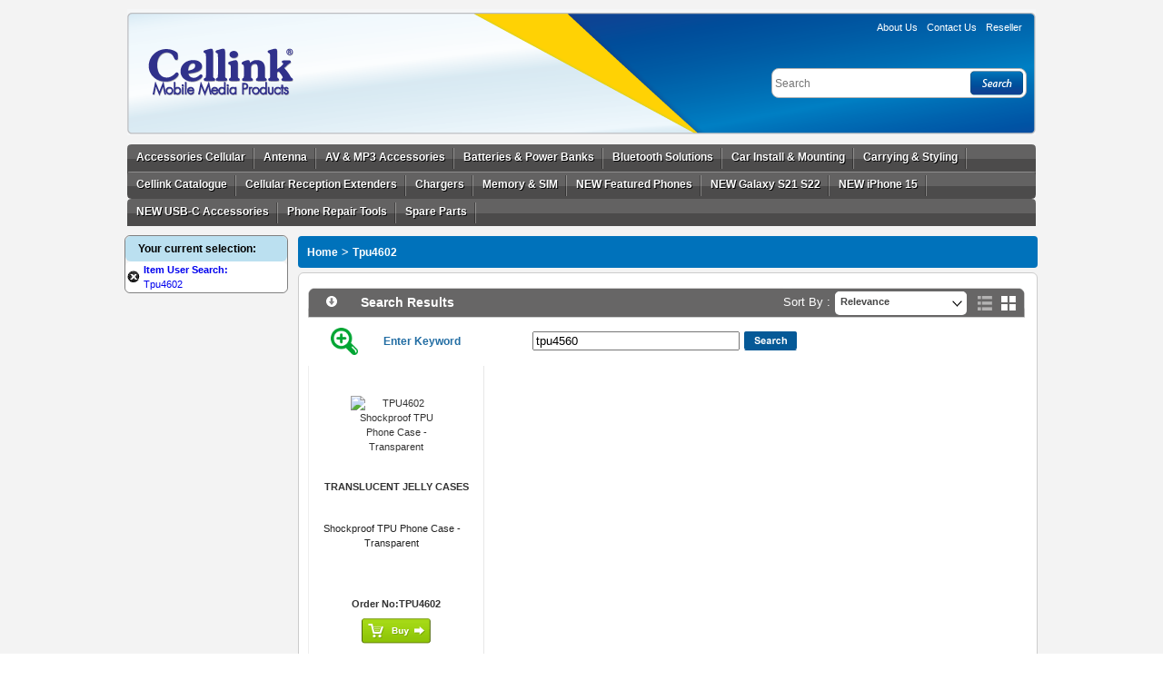

--- FILE ---
content_type: text/html; charset=utf-8
request_url: https://www.cellink.com.au/tpu4560/ps/
body_size: 17941
content:

<!DOCTYPE html PUBLIC "-//W3C//DTD XHTML 1.0 Transitional//EN" "https://www.w3.org/TR/xhtml1/DTD/xhtml1-transitional.dtd">

<html xmlns="https://www.w3.org/1999/xhtml">

  
<head id="ctl00_Head1"><meta http-equiv="X-UA-Compatible" content="IE=edge" /><meta http-equiv="Content-Type" content="text/html; charset=UTF-8" /><link rel="search" type="application/opensearchdescription+xml" title="Cellink Mobile Media Products" href="opensearch.xml" /><link id="ctl00_SeoTag" rel="canonical" href="https://www.cellink.com.au/tpu4560/ps/" /><meta http-equiv="x-dns-prefetch-control" content="on" /><link href="https://www.cellink.com.au" rel="dns-prefetch" /><title>
	Tpu4560 | Cellink
</title>
<script type="text/javascript">
    (function (i, s, o, g, r, a, m) {
        i['GoogleAnalyticsObject'] = r; i[r] = i[r] || function () {
            (i[r].q = i[r].q || []).push(arguments)
        }, i[r].l = 1 * new Date(); a = s.createElement(o),
  m = s.getElementsByTagName(o)[0]; a.async = 1; a.src = g; m.parentNode.insertBefore(a, m)
    })(window, document, 'script', '//www.google-analytics.com/analytics.js', 'ga');
    ga('create', 'UA-5476242-3', 'auto');
    ga('send', 'pageview');
</script>

     <link href="https://cdn.wes.com.au/Cellink/css/combined.css" rel="stylesheet" />
     <script type="text/javascript" src="https://cdn.wes.com.au/Cellink/Scripts/combined.js"></script>



   

 
 
<link rel="icon" href="https://cdn.wes.com.au/Cellink/images/cellink.ico" type="image/ico" />
<link rel="shortcut icon" href="https://cdn.wes.com.au/Cellink/images/cellink.ico" /> 

 

<script type="text/javascript">

    $(document).ready(function () {
        $('.scrollup').click(function () {
            $("html, body").animate({ scrollTop: 0 }, 600);
            return false;
        });

    });
</script>
    <script  type="text/javascript">
  
        $(function () {
            $("#gallery a").mouseover(function () {
                //var mimg = $(this).children("img").attr("src");
                //$("#product-image > img").attr("src", mimg.replace("_th50", "_images_200"));
                var mimg1 = $(this).children("img").attr("src");
               // $("#product-image > img").attr("src", mimg1.replace("_th50", "_images_200"));
                $("#product-image > a").attr("href", mimg1.replace("_th50", "_images"));
                $("#product-image > a > img").attr("src", mimg1.replace("_th50", "_images_200"));
            });
        });

    </script>

<meta name="description" content="tpu4560, Cellink" /><meta name="keywords" content="tpu4560 | Cellink" /></head>
<body bgcolor="#f3f3f3" style="-webkit-print-color-adjust:exact;">


    <h3 class="H3Tag"> Cellular Accessories</h3> 

<h3 id="ctl00_head_h3_3" class="H3Tag">tpu4560</h3>

<form name="aspnetForm" method="post" action="./ps.aspx?id=0&amp;searchstr=tpu4560&amp;srctext=tpu4560&amp;type=&amp;value=&amp;bname=&amp;src=tpu4560&amp;ViewMode=GV&amp;byp=2&amp;Path=hJhp9Eo4i4SmypehwrGDk1dSIV1a%2fzDdQ39QdmWB6NLz+OfhVWXfF+uXHGazJfLb25nPLAnzP5edD81SsU60a5q1C12kfdnX0SdytGVytQY%3d" id="aspnetForm">
<div>
<input type="hidden" name="__VIEWSTATE" id="__VIEWSTATE" value="/[base64]" />
</div>


<script src="/ScriptResource.axd?d=YvGbSv-NgLY8QEMqt5pIW_pSDoosH3zILykX4n7Bnm-xJTxHX4mjABCXN2rGS7loIzZKK9xbxR8e1baHatoJ7PIb8CQ_0KDPc_5febzpBm2a6emMuupTWZpKjok1uq8i0&amp;t=f2cd5c5" type="text/javascript"></script>
<script type="text/javascript">
//<![CDATA[
var PageMethods = function() {
PageMethods.initializeBase(this);
this._timeout = 0;
this._userContext = null;
this._succeeded = null;
this._failed = null;
}
PageMethods.prototype = {
_get_path:function() {
 var p = this.get_path();
 if (p) return p;
 else return PageMethods._staticInstance.get_path();},
SetResultPerPage:function(val,succeededCallback, failedCallback, userContext) {
return this._invoke(this._get_path(), 'SetResultPerPage',false,{val:val},succeededCallback,failedCallback,userContext); },
DynamicPag:function(strvalue,ipageno,iTotalPages,eapath,BCEAPath,ViewMode,irecords,succeededCallback, failedCallback, userContext) {
return this._invoke(this._get_path(), 'DynamicPag',false,{strvalue:strvalue,ipageno:ipageno,iTotalPages:iTotalPages,eapath:eapath,BCEAPath:BCEAPath,ViewMode:ViewMode,irecords:irecords},succeededCallback,failedCallback,userContext); }}
PageMethods.registerClass('PageMethods',Sys.Net.WebServiceProxy);
PageMethods._staticInstance = new PageMethods();
PageMethods.set_path = function(value) { PageMethods._staticInstance.set_path(value); }
PageMethods.get_path = function() { return PageMethods._staticInstance.get_path(); }
PageMethods.set_timeout = function(value) { PageMethods._staticInstance.set_timeout(value); }
PageMethods.get_timeout = function() { return PageMethods._staticInstance.get_timeout(); }
PageMethods.set_defaultUserContext = function(value) { PageMethods._staticInstance.set_defaultUserContext(value); }
PageMethods.get_defaultUserContext = function() { return PageMethods._staticInstance.get_defaultUserContext(); }
PageMethods.set_defaultSucceededCallback = function(value) { PageMethods._staticInstance.set_defaultSucceededCallback(value); }
PageMethods.get_defaultSucceededCallback = function() { return PageMethods._staticInstance.get_defaultSucceededCallback(); }
PageMethods.set_defaultFailedCallback = function(value) { PageMethods._staticInstance.set_defaultFailedCallback(value); }
PageMethods.get_defaultFailedCallback = function() { return PageMethods._staticInstance.get_defaultFailedCallback(); }
PageMethods.set_enableJsonp = function(value) { PageMethods._staticInstance.set_enableJsonp(value); }
PageMethods.get_enableJsonp = function() { return PageMethods._staticInstance.get_enableJsonp(); }
PageMethods.set_jsonpCallbackParameter = function(value) { PageMethods._staticInstance.set_jsonpCallbackParameter(value); }
PageMethods.get_jsonpCallbackParameter = function() { return PageMethods._staticInstance.get_jsonpCallbackParameter(); }
PageMethods.set_path("ps.aspx");
PageMethods.SetResultPerPage= function(val,onSuccess,onFailed,userContext) {PageMethods._staticInstance.SetResultPerPage(val,onSuccess,onFailed,userContext); }
PageMethods.DynamicPag= function(strvalue,ipageno,iTotalPages,eapath,BCEAPath,ViewMode,irecords,onSuccess,onFailed,userContext) {PageMethods._staticInstance.DynamicPag(strvalue,ipageno,iTotalPages,eapath,BCEAPath,ViewMode,irecords,onSuccess,onFailed,userContext); }
//]]>
</script>

<div>

	<input type="hidden" name="__VIEWSTATEGENERATOR" id="__VIEWSTATEGENERATOR" value="4921CDED" />
</div>



<table class="back_sitio" border="0" style="height:100%;width:980px;text-align:center;" align="center" cellpadding="0" cellspacing="0">
<tr>
<td valign="top" align ="center">

<table width="99%" border="0" cellpadding="0" cellspacing="0" bgcolor="#F3F3F3">
  <tr>
    <td height="115px"  valign="top">
      <div class="header">
        <h1>
          <span class="logo lt">
            <a href="/home.aspx" class="cellinklogo1">
            </a>
          </span>
        </h1>
        <div class="headerright rt">
          <div class="ritop">
            <ul class="toplinks rt">
              <li>
                <a href="/AboutUs.aspx">About Us</a>
              </li>
              <li>
                <a href="/ContactUs.aspx">contact us</a>
              </li>
              <li>
                <!--<a href="/login.aspx">Reseller</a>-->
				  <a href="https://www.wes.com.au/">Reseller</a>
				 
			  </li>
            </ul>
            <div class="cl"></div>
          </div>
          <div class="cl"></div>
          <div class="searchouter">

            <input id="srcfield" name="srcfield" class="inputtxt search_input"
                   type="text" style="width:273px; float:right; margin:0 10px;height:25px"
                   placeholder="Search" onkeyup="Foc(srcfield);" onkeydown="Foc(srcfield);" onmouseout="Focout(srcfield);"
                onblur="FillVal(srcfield);Focout(srcfield);Foc(srcfield);" onfocus="Foc(srcfield);"  onkeypress="return urlredirectK(event)"/>
            <!--onkeypress="return urlredirectK(event)"-->
            <input name="" type="button" class="search_btn" onclick="urlredirect()" />
            <div class="search_dropwrap" style="position:80%! important;display:none" id="PSearchDiv" onmouseover="divMouseover();" onmouseup="Focout()" >
            </div>

          </div>
          <div class="cl"></div>
        </div>
      </div>
    </td>
  </tr>
  <tr>
    <td colspan="7" height="36" valign="top">
      <table  style="background-image: url(https://cdn.wes.com.au/Cellink/Images/nav_bar.png); background-repeat:repeat-y; z-index:-1;" border="0" cellpadding="0" cellspacing="0" >
        <tr>
          <td width="100%" height="50%" valign="top">
            <ul class="sf-menu">
              <!---->
              <li class="current"><a  href="/accessories-cellular/pl/" rel="pl.aspx?&amp;ld=0&amp;pcr=&amp;cid=&amp;searchstr=&amp;type=Category&amp;value=&amp;bname=&amp;byp=&amp;Path=" target="_top">Accessories Cellular</a><ul ><li class="current"><a href="/accessories-cellular/usb-type-c/pl/" rel="pl.aspx?&amp;ld=0&amp;pcr=&amp;cid=&amp;searchstr=&amp;type=Category&amp;value=&amp;bname=&amp;byp=&amp;Path=" >USB Type-C</a></li><li class="current"><a href="/accessories-cellular/apple-lightning/pl/" rel="pl.aspx?&amp;ld=0&amp;pcr=&amp;cid=&amp;searchstr=&amp;type=Category&amp;value=&amp;bname=&amp;byp=&amp;Path=" >Apple™ Lightning®</a></li><li class="current"><a href="/accessories-cellular/apple-30-pin-idock/pl/" rel="pl.aspx?&amp;ld=0&amp;pcr=&amp;cid=&amp;searchstr=&amp;type=Category&amp;value=&amp;bname=&amp;byp=&amp;Path=" >Apple 30 Pin iDock</a></li><li class="current"><a href="/accessories-cellular/mobile-adaptors/pl/" rel="pl.aspx?&amp;ld=0&amp;pcr=&amp;cid=&amp;searchstr=&amp;type=Category&amp;value=&amp;bname=&amp;byp=&amp;Path=" >Mobile Adaptors</a></li><li class="current"><a href="/accessories-cellular/data-charge-cables/pl/" rel="pl.aspx?&amp;ld=0&amp;pcr=&amp;cid=&amp;searchstr=&amp;type=Category&amp;value=&amp;bname=&amp;byp=&amp;Path=" >Data & Charge Cables</a></li><li class="current"><a href="/accessories-cellular/av-breakout-cables/pl/" rel="pl.aspx?&amp;ld=0&amp;pcr=&amp;cid=&amp;searchstr=&amp;type=Category&amp;value=&amp;bname=&amp;byp=&amp;Path=" >AV Breakout Cables</a></li><li class="current"><a href="/accessories-cellular/bluetooth-accessories/pl/" rel="pl.aspx?&amp;ld=0&amp;pcr=&amp;cid=&amp;searchstr=&amp;type=Category&amp;value=&amp;bname=&amp;byp=&amp;Path=" >Bluetooth Accessories</a></li><li class="current"><a href="/accessories-cellular/range-extenders-cel-fi/pl/" rel="pl.aspx?&amp;ld=0&amp;pcr=&amp;cid=&amp;searchstr=&amp;type=Category&amp;value=&amp;bname=&amp;byp=&amp;Path=" >Range Extenders Cel-Fi</a></li><li class="current"><a href="/accessories-cellular/desktop-docking-stands/pl/" rel="pl.aspx?&amp;ld=0&amp;pcr=&amp;cid=&amp;searchstr=&amp;type=Category&amp;value=&amp;bname=&amp;byp=&amp;Path=" >Desktop Docking & Stands</a></li><li class="current"><a href="/accessories-cellular/stylus-pens/pl/" rel="pl.aspx?&amp;ld=0&amp;pcr=&amp;cid=&amp;searchstr=&amp;type=Category&amp;value=&amp;bname=&amp;byp=&amp;Path=" >Stylus Pens</a></li><li class="current"><a href="/accessories-cellular/otg/pl/" rel="pl.aspx?&amp;ld=0&amp;pcr=&amp;cid=&amp;searchstr=&amp;type=Category&amp;value=&amp;bname=&amp;byp=&amp;Path=" >OTG</a></li></ul></li><li class="current"><a  href="/antenna/pl/" rel="pl.aspx?&amp;ld=0&amp;pcr=&amp;cid=&amp;searchstr=&amp;type=Category&amp;value=&amp;bname=&amp;byp=&amp;Path=" target="_top">Antenna</a><ul ><li class="current"><a href="/antenna/antennas-gps/pl/" rel="pl.aspx?&amp;ld=0&amp;pcr=&amp;cid=&amp;searchstr=&amp;type=Category&amp;value=&amp;bname=&amp;byp=&amp;Path=" >Antennas - GPS</a></li><li class="current"><a href="/antenna/antennas-cellular-directional/pl/" rel="pl.aspx?&amp;ld=0&amp;pcr=&amp;cid=&amp;searchstr=&amp;type=Category&amp;value=&amp;bname=&amp;byp=&amp;Path=" >Antennas - Cellular Directional</a></li><li class="current"><a href="/antenna/antennas-marine/pl/" rel="pl.aspx?&amp;ld=0&amp;pcr=&amp;cid=&amp;searchstr=&amp;type=Category&amp;value=&amp;bname=&amp;byp=&amp;Path=" >Antennas - Marine</a></li><li class="current"><a href="/antenna/patch-cables/pl/" rel="pl.aspx?&amp;ld=0&amp;pcr=&amp;cid=&amp;searchstr=&amp;type=Category&amp;value=&amp;bname=&amp;byp=&amp;Path=" >Patch Cables</a></li><li class="current"><a href="/antenna/adaptors-connectors/pl/" rel="pl.aspx?&amp;ld=0&amp;pcr=&amp;cid=&amp;searchstr=&amp;type=Category&amp;value=&amp;bname=&amp;byp=&amp;Path=" >Adaptors & Connectors</a></li><li class="current"><a href="/antenna/coax-cable-wire/pl/" rel="pl.aspx?&amp;ld=0&amp;pcr=&amp;cid=&amp;searchstr=&amp;type=Category&amp;value=&amp;bname=&amp;byp=&amp;Path=" >Coax Cable - Wire</a></li><li class="current"><a href="/antenna/cable-connector-tools/pl/" rel="pl.aspx?&amp;ld=0&amp;pcr=&amp;cid=&amp;searchstr=&amp;type=Category&amp;value=&amp;bname=&amp;byp=&amp;Path=" >Cable Connector Tools</a></li><li class="current"><a href="/antenna/coax-cable-leads/pl/" rel="pl.aspx?&amp;ld=0&amp;pcr=&amp;cid=&amp;searchstr=&amp;type=Category&amp;value=&amp;bname=&amp;byp=&amp;Path=" >Coax Cable - Leads</a></li><li class="current"><a href="/antenna/antennas-cellular-data/pl/" rel="pl.aspx?&amp;ld=0&amp;pcr=&amp;cid=&amp;searchstr=&amp;type=Category&amp;value=&amp;bname=&amp;byp=&amp;Path=" >Antennas - Cellular Data</a></li><li class="current"><a href="/antenna/mounting-brackets/pl/" rel="pl.aspx?&amp;ld=0&amp;pcr=&amp;cid=&amp;searchstr=&amp;type=Category&amp;value=&amp;bname=&amp;byp=&amp;Path=" >Mounting Brackets</a></li></ul></li><li class="current"><a  href="/av-mp3-accessories/pl/" rel="pl.aspx?&amp;ld=0&amp;pcr=&amp;cid=&amp;searchstr=&amp;type=Category&amp;value=&amp;bname=&amp;byp=&amp;Path=" target="_top">AV & MP3 Accessories</a><ul ><li class="current"><a href="/av-mp3-accessories/leads-usb/pl/" rel="pl.aspx?&amp;ld=0&amp;pcr=&amp;cid=&amp;searchstr=&amp;type=Category&amp;value=&amp;bname=&amp;byp=&amp;Path=" >Leads USB</a></li><li class="current"><a href="/av-mp3-accessories/chargers/pl/" rel="pl.aspx?&amp;ld=0&amp;pcr=&amp;cid=&amp;searchstr=&amp;type=Category&amp;value=&amp;bname=&amp;byp=&amp;Path=" >Chargers</a></li><li class="current"><a href="/av-mp3-accessories/speakers/pl/" rel="pl.aspx?&amp;ld=0&amp;pcr=&amp;cid=&amp;searchstr=&amp;type=Category&amp;value=&amp;bname=&amp;byp=&amp;Path=" >Speakers</a></li><li class="current"><a href="/av-mp3-accessories/headsets-wired/pl/" rel="pl.aspx?&amp;ld=0&amp;pcr=&amp;cid=&amp;searchstr=&amp;type=Category&amp;value=&amp;bname=&amp;byp=&amp;Path=" >Headsets Wired</a></li><li class="current"><a href="/av-mp3-accessories/leads-adaptors/pl/" rel="pl.aspx?&amp;ld=0&amp;pcr=&amp;cid=&amp;searchstr=&amp;type=Category&amp;value=&amp;bname=&amp;byp=&amp;Path=" >Leads Adaptors</a></li><li class="current"><a href="/av-mp3-accessories/headsets-bluetooth/pl/" rel="pl.aspx?&amp;ld=0&amp;pcr=&amp;cid=&amp;searchstr=&amp;type=Category&amp;value=&amp;bname=&amp;byp=&amp;Path=" >Headsets Bluetooth</a></li><li class="current"><a href="/av-mp3-accessories/iphone-ipod/pl/" rel="pl.aspx?&amp;ld=0&amp;pcr=&amp;cid=&amp;searchstr=&amp;type=Category&amp;value=&amp;bname=&amp;byp=&amp;Path=" >iPhone & iPod</a></li><li class="current"><a href="/av-mp3-accessories/touch-phone-stands/pl/" rel="pl.aspx?&amp;ld=0&amp;pcr=&amp;cid=&amp;searchstr=&amp;type=Category&amp;value=&amp;bname=&amp;byp=&amp;Path=" >Touch Phone Stands</a></li><li class="current"><a href="/av-mp3-accessories/leads-audio/pl/" rel="pl.aspx?&amp;ld=0&amp;pcr=&amp;cid=&amp;searchstr=&amp;type=Category&amp;value=&amp;bname=&amp;byp=&amp;Path=" >Leads Audio</a></li></ul></li><li class="current"><a  href="/batteries-power-banks/pl/" rel="pl.aspx?&amp;ld=0&amp;pcr=&amp;cid=&amp;searchstr=&amp;type=Category&amp;value=&amp;bname=&amp;byp=&amp;Path=" target="_top">Batteries & Power Banks</a><ul ><li class="current"><a href="/batteries-power-banks/batteries/pl/" rel="pl.aspx?&amp;ld=0&amp;pcr=&amp;cid=&amp;searchstr=&amp;type=Category&amp;value=&amp;bname=&amp;byp=&amp;Path=" >Batteries</a></li></ul></li><li class="current"><a  href="/bluetooth-solutions/pl/" rel="pl.aspx?&amp;ld=0&amp;pcr=&amp;cid=&amp;searchstr=&amp;type=Category&amp;value=&amp;bname=&amp;byp=&amp;Path=" target="_top">Bluetooth Solutions</a><ul ><li class="current"><a href="/bluetooth-solutions/selfie-sticks/pl/" rel="pl.aspx?&amp;ld=0&amp;pcr=&amp;cid=&amp;searchstr=&amp;type=Category&amp;value=&amp;bname=&amp;byp=&amp;Path=" >Selfie Sticks</a></li><li class="current"><a href="/bluetooth-solutions/bluetooth-audio/pl/" rel="pl.aspx?&amp;ld=0&amp;pcr=&amp;cid=&amp;searchstr=&amp;type=Category&amp;value=&amp;bname=&amp;byp=&amp;Path=" >Bluetooth Audio</a></li><li class="current"><a href="/bluetooth-solutions/car-handsfree-no-installation-type/pl/" rel="pl.aspx?&amp;ld=0&amp;pcr=&amp;cid=&amp;searchstr=&amp;type=Category&amp;value=&amp;bname=&amp;byp=&amp;Path=" >Car Handsfree - No Installation Type</a></li><li class="current"><a href="/bluetooth-solutions/audio-products/pl/" rel="pl.aspx?&amp;ld=0&amp;pcr=&amp;cid=&amp;searchstr=&amp;type=Category&amp;value=&amp;bname=&amp;byp=&amp;Path=" >Audio Products</a></li><li class="current"><a href="/bluetooth-solutions/car-handsfree-installation-type/pl/" rel="pl.aspx?&amp;ld=0&amp;pcr=&amp;cid=&amp;searchstr=&amp;type=Category&amp;value=&amp;bname=&amp;byp=&amp;Path=" >Car Handsfree - Installation Type</a></li></ul></li><li class="current"><a  href="/car-install-mounting/pl/" rel="pl.aspx?&amp;ld=0&amp;pcr=&amp;cid=&amp;searchstr=&amp;type=Category&amp;value=&amp;bname=&amp;byp=&amp;Path=" target="_top">Car Install & Mounting</a><ul ><li class="current"><a href="/car-install-mounting/cradles-holders-wireless-charge-qi/pl/" rel="pl.aspx?&amp;ld=0&amp;pcr=&amp;cid=&amp;searchstr=&amp;type=Category&amp;value=&amp;bname=&amp;byp=&amp;Path=" >Cradles & Holders - Wireless Charge & Qi</a></li><li class="current"><a href="/car-install-mounting/cradles-holders-magnetic-mount/pl/" rel="pl.aspx?&amp;ld=0&amp;pcr=&amp;cid=&amp;searchstr=&amp;type=Category&amp;value=&amp;bname=&amp;byp=&amp;Path=" >Cradles & Holders - Magnetic Mount</a></li><li class="current"><a href="/car-install-mounting/cradles-holders-smoothtalker/pl/" rel="pl.aspx?&amp;ld=0&amp;pcr=&amp;cid=&amp;searchstr=&amp;type=Category&amp;value=&amp;bname=&amp;byp=&amp;Path=" >Cradles & Holders - SmoothTalker</a></li><li class="current"><a href="/car-install-mounting/speakers-communication/pl/" rel="pl.aspx?&amp;ld=0&amp;pcr=&amp;cid=&amp;searchstr=&amp;type=Category&amp;value=&amp;bname=&amp;byp=&amp;Path=" >Speakers Communication</a></li><li class="current"><a href="/car-install-mounting/nokia-car-solutions/pl/" rel="pl.aspx?&amp;ld=0&amp;pcr=&amp;cid=&amp;searchstr=&amp;type=Category&amp;value=&amp;bname=&amp;byp=&amp;Path=" >Nokia Car Solutions</a></li><li class="current"><a href="/car-install-mounting/fm-transmitters/pl/" rel="pl.aspx?&amp;ld=0&amp;pcr=&amp;cid=&amp;searchstr=&amp;type=Category&amp;value=&amp;bname=&amp;byp=&amp;Path=" >FM Transmitters</a></li><li class="current"><a href="/car-install-mounting/cel-fi-range-extenders/pl/" rel="pl.aspx?&amp;ld=0&amp;pcr=&amp;cid=&amp;searchstr=&amp;type=Category&amp;value=&amp;bname=&amp;byp=&amp;Path=" >Cel-Fi Range Extenders</a></li><li class="current"><a href="/car-install-mounting/brackets-mounting/pl/" rel="pl.aspx?&amp;ld=0&amp;pcr=&amp;cid=&amp;searchstr=&amp;type=Category&amp;value=&amp;bname=&amp;byp=&amp;Path=" >Brackets Mounting</a></li><li class="current"><a href="/car-install-mounting/microphones-hands-free/pl/" rel="pl.aspx?&amp;ld=0&amp;pcr=&amp;cid=&amp;searchstr=&amp;type=Category&amp;value=&amp;bname=&amp;byp=&amp;Path=" >Microphones Hands-Free</a></li><li class="current"><a href="/car-install-mounting/cradles-holders/pl/" rel="pl.aspx?&amp;ld=0&amp;pcr=&amp;cid=&amp;searchstr=&amp;type=Category&amp;value=&amp;bname=&amp;byp=&amp;Path=" >Cradles & Holders</a></li><li class="current"><a href="/car-install-mounting/car-kits-no-install/pl/" rel="pl.aspx?&amp;ld=0&amp;pcr=&amp;cid=&amp;searchstr=&amp;type=Category&amp;value=&amp;bname=&amp;byp=&amp;Path=" >Car Kits No Install</a></li><li class="current"><a href="/car-install-mounting/lcd-mounting/pl/" rel="pl.aspx?&amp;ld=0&amp;pcr=&amp;cid=&amp;searchstr=&amp;type=Category&amp;value=&amp;bname=&amp;byp=&amp;Path=" >LCD Mounting</a></li></ul></li><li class="test"><a  href="/carrying-styling/pl/" rel="pl.aspx?&amp;ld=0&amp;pcr=&amp;cid=&amp;searchstr=&amp;type=Category&amp;value=&amp;bname=&amp;byp=&amp;Path=" target="_top">Carrying & Styling</a><ul ><li class="current"><a href="/carrying-styling/foam-cases/pl/" rel="pl.aspx?&amp;ld=0&amp;pcr=&amp;cid=&amp;searchstr=&amp;type=Category&amp;value=&amp;bname=&amp;byp=&amp;Path=" >Foam Cases</a></li><li class="current"><a href="/carrying-styling/lanyards-straps/pl/" rel="pl.aspx?&amp;ld=0&amp;pcr=&amp;cid=&amp;searchstr=&amp;type=Category&amp;value=&amp;bname=&amp;byp=&amp;Path=" >Lanyards & Straps</a></li><li class="current"><a href="/carrying-styling/slip-in-pouches/pl/" rel="pl.aspx?&amp;ld=0&amp;pcr=&amp;cid=&amp;searchstr=&amp;type=Category&amp;value=&amp;bname=&amp;byp=&amp;Path=" >Slip-in Pouches</a></li><li class="current"><a href="/carrying-styling/waterproof-cases/pl/" rel="pl.aspx?&amp;ld=0&amp;pcr=&amp;cid=&amp;searchstr=&amp;type=Category&amp;value=&amp;bname=&amp;byp=&amp;Path=" >Waterproof Cases</a></li><li class="current"><a href="/carrying-styling/camera-gps-navigation-cases/pl/" rel="pl.aspx?&amp;ld=0&amp;pcr=&amp;cid=&amp;searchstr=&amp;type=Category&amp;value=&amp;bname=&amp;byp=&amp;Path=" >Camera / GPS Navigation Cases</a></li><li class="current"><a href="/carrying-styling/screen-protectors/pl/" rel="pl.aspx?&amp;ld=0&amp;pcr=&amp;cid=&amp;searchstr=&amp;type=Category&amp;value=&amp;bname=&amp;byp=&amp;Path=" >Screen Protectors</a></li><li class="current"><a href="/carrying-styling/ipad-tablet-cases/pl/" rel="pl.aspx?&amp;ld=0&amp;pcr=&amp;cid=&amp;searchstr=&amp;type=Category&amp;value=&amp;bname=&amp;byp=&amp;Path=" >iPad / Tablet Cases</a></li><li class="current"><a href="/carrying-styling/misc/pl/" rel="pl.aspx?&amp;ld=0&amp;pcr=&amp;cid=&amp;searchstr=&amp;type=Category&amp;value=&amp;bname=&amp;byp=&amp;Path=" >Misc</a></li><li class="current"><a href="/carrying-styling/sports-cases/pl/" rel="pl.aspx?&amp;ld=0&amp;pcr=&amp;cid=&amp;searchstr=&amp;type=Category&amp;value=&amp;bname=&amp;byp=&amp;Path=" >Sports Cases</a></li><li class="current"><a href="/carrying-styling/magsafe-cases/pl/" rel="pl.aspx?&amp;ld=0&amp;pcr=&amp;cid=&amp;searchstr=&amp;type=Category&amp;value=&amp;bname=&amp;byp=&amp;Path=" >Magsafe Cases</a></li><li class="current"><a href="/carrying-styling/smart-watch-bands/pl/" rel="pl.aspx?&amp;ld=0&amp;pcr=&amp;cid=&amp;searchstr=&amp;type=Category&amp;value=&amp;bname=&amp;byp=&amp;Path=" >Smart Watch Bands</a></li><li class="current"><a href="/carrying-styling/leather-cases-wallet-cases/pl/" rel="pl.aspx?&amp;ld=0&amp;pcr=&amp;cid=&amp;searchstr=&amp;type=Category&amp;value=&amp;bname=&amp;byp=&amp;Path=" >Leather Cases / Wallet Cases</a></li><li class="current"><a href="/carrying-styling/flexible-soft-cases-silicone-cases/pl/" rel="pl.aspx?&amp;ld=0&amp;pcr=&amp;cid=&amp;searchstr=&amp;type=Category&amp;value=&amp;bname=&amp;byp=&amp;Path=" >Flexible soft cases / Silicone cases</a></li><li class="current"><a href="/carrying-styling/hard-cases-bumper-shockproof-cases/pl/" rel="pl.aspx?&amp;ld=0&amp;pcr=&amp;cid=&amp;searchstr=&amp;type=Category&amp;value=&amp;bname=&amp;byp=&amp;Path=" >Hard Cases / Bumper / Shockproof cases</a></li><li class="current"><a href="/carrying-styling/apple-iphone/pl/" rel="pl.aspx?&amp;ld=0&amp;pcr=&amp;cid=&amp;searchstr=&amp;type=Category&amp;value=&amp;bname=&amp;byp=&amp;Path=" >Apple iPhone</a></li></ul></li><li class="current"><a  href="/cellink-catalogue/pl/" rel="pl.aspx?&amp;ld=0&amp;pcr=&amp;cid=&amp;searchstr=&amp;type=Category&amp;value=&amp;bname=&amp;byp=&amp;Path=" target="_top">Cellink Catalogue</a></li><li class="current"><a  href="/cellular-reception-extenders/pl/" rel="pl.aspx?&amp;ld=0&amp;pcr=&amp;cid=&amp;searchstr=&amp;type=Category&amp;value=&amp;bname=&amp;byp=&amp;Path=" target="_top">Cellular Reception Extenders</a></li><li class="current"><a  href="/chargers/pl/" rel="pl.aspx?&amp;ld=0&amp;pcr=&amp;cid=&amp;searchstr=&amp;type=Category&amp;value=&amp;bname=&amp;byp=&amp;Path=" target="_top">Chargers</a><ul ><li class="current"><a href="/chargers/car-chargers-with-plugs/pl/" rel="pl.aspx?&amp;ld=0&amp;pcr=&amp;cid=&amp;searchstr=&amp;type=Category&amp;value=&amp;bname=&amp;byp=&amp;Path=" >Car Chargers with Plugs</a></li><li class="current"><a href="/chargers/car-chargers-usb-c/pl/" rel="pl.aspx?&amp;ld=0&amp;pcr=&amp;cid=&amp;searchstr=&amp;type=Category&amp;value=&amp;bname=&amp;byp=&amp;Path=" >Car Chargers USB-C</a></li><li class="current"><a href="/chargers/car-chargers-usb/pl/" rel="pl.aspx?&amp;ld=0&amp;pcr=&amp;cid=&amp;searchstr=&amp;type=Category&amp;value=&amp;bname=&amp;byp=&amp;Path=" >Car Chargers USB</a></li><li class="current"><a href="/chargers/ac-chargers-usb/pl/" rel="pl.aspx?&amp;ld=0&amp;pcr=&amp;cid=&amp;searchstr=&amp;type=Category&amp;value=&amp;bname=&amp;byp=&amp;Path=" >AC Chargers USB</a></li><li class="current"><a href="/chargers/ac-chargers-usb-c/pl/" rel="pl.aspx?&amp;ld=0&amp;pcr=&amp;cid=&amp;searchstr=&amp;type=Category&amp;value=&amp;bname=&amp;byp=&amp;Path=" >AC Chargers USB-C</a></li><li class="current"><a href="/chargers/wireless-chargers-qi/pl/" rel="pl.aspx?&amp;ld=0&amp;pcr=&amp;cid=&amp;searchstr=&amp;type=Category&amp;value=&amp;bname=&amp;byp=&amp;Path=" >Wireless Chargers Qi</a></li><li class="current"><a href="/chargers/ac-chargers-with-plugs/pl/" rel="pl.aspx?&amp;ld=0&amp;pcr=&amp;cid=&amp;searchstr=&amp;type=Category&amp;value=&amp;bname=&amp;byp=&amp;Path=" >AC Chargers with Plugs</a></li></ul></li><li class="current"><a  href="/memory-sim/pl/" rel="pl.aspx?&amp;ld=0&amp;pcr=&amp;cid=&amp;searchstr=&amp;type=Category&amp;value=&amp;bname=&amp;byp=&amp;Path=" target="_top">Memory & SIM</a><ul ><li class="current"><a href="/memory-sim/usb-flash-drives/pl/" rel="pl.aspx?&amp;ld=0&amp;pcr=&amp;cid=&amp;searchstr=&amp;type=Category&amp;value=&amp;bname=&amp;byp=&amp;Path=" >USB Flash Drives</a></li><li class="current"><a href="/memory-sim/memory-cards/pl/" rel="pl.aspx?&amp;ld=0&amp;pcr=&amp;cid=&amp;searchstr=&amp;type=Category&amp;value=&amp;bname=&amp;byp=&amp;Path=" >Memory Cards</a></li><li class="current"><a href="/memory-sim/sim-card-cutting-tools/pl/" rel="pl.aspx?&amp;ld=0&amp;pcr=&amp;cid=&amp;searchstr=&amp;type=Category&amp;value=&amp;bname=&amp;byp=&amp;Path=" >Sim Card Cutting Tools</a></li><li class="current"><a href="/memory-sim/sim-card-accessories/pl/" rel="pl.aspx?&amp;ld=0&amp;pcr=&amp;cid=&amp;searchstr=&amp;type=Category&amp;value=&amp;bname=&amp;byp=&amp;Path=" >SIM Card Accessories</a></li></ul></li><li class="current"><a  href="/new-featured-phones/pl/" rel="pl.aspx?&amp;ld=0&amp;pcr=&amp;cid=&amp;searchstr=&amp;type=Category&amp;value=&amp;bname=&amp;byp=&amp;Path=" target="_top">NEW Featured Phones</a></li><li class="current"><a  href="/new-galaxy-s21-s22/pl/" rel="pl.aspx?&amp;ld=0&amp;pcr=&amp;cid=&amp;searchstr=&amp;type=Category&amp;value=&amp;bname=&amp;byp=&amp;Path=" target="_top">NEW Galaxy S21 S22</a></li><li class="test"><a  href="/new-iphone-15/pl/" rel="pl.aspx?&amp;ld=0&amp;pcr=&amp;cid=&amp;searchstr=&amp;type=Category&amp;value=&amp;bname=&amp;byp=&amp;Path=" target="_top">NEW iPhone 15</a></li><li class="current"><a  href="/new-usb-c-accessories/pl/" rel="pl.aspx?&amp;ld=0&amp;pcr=&amp;cid=&amp;searchstr=&amp;type=Category&amp;value=&amp;bname=&amp;byp=&amp;Path=" target="_top">NEW USB-C Accessories</a></li><li class="current"><a  href="/phone-repair-tools/pl/" rel="pl.aspx?&amp;ld=0&amp;pcr=&amp;cid=&amp;searchstr=&amp;type=Category&amp;value=&amp;bname=&amp;byp=&amp;Path=" target="_top">Phone Repair Tools</a></li><li class="current"><a  href="/spare-parts/pl/" rel="pl.aspx?&amp;ld=0&amp;pcr=&amp;cid=&amp;searchstr=&amp;type=Category&amp;value=&amp;bname=&amp;byp=&amp;Path=" target="_top">Spare Parts</a></li>
            </ul>
          </td>
        </tr>
      </table>
    </td>
  </tr>
</table>
</td>
</tr>
<tr>
<td class="style2" style="border-style:none" valign="top" align="left">               
<table  border="0" cellpadding="0" cellspacing="0">
<tr>
<td height="10" align="left" valign="top">
</td>
<td height="10" align="left" valign="top">
</td>
<td height="10" align="left" valign="top">
</td>
</tr>                               
<tr>
<td width="190" valign="top" align="left">

<input name="ctl00$leftnav$ctl00$hidcatIds" type="hidden" id="ctl00_leftnav_ctl00_hidcatIds" /><input name="ctl00$leftnav$ctl00$HidsubcatIds" type="hidden" id="ctl00_leftnav_ctl00_HidsubcatIds" />
<input name="ctl00$leftnav$ctl00$hforgurl" type="text" id="ctl00_leftnav_ctl00_hforgurl" style="display:none;" />
<input name="ctl00$leftnav$ctl00$HidsubcatIds1" type="hidden" id="ctl00_leftnav_ctl00_HidsubcatIds1" /><input name="ctl00$leftnav$ctl00$HidItemPage" type="hidden" id="ctl00_leftnav_ctl00_HidItemPage" /><input name="ctl00$leftnav$ctl00$Hidcat" type="hidden" id="ctl00_leftnav_ctl00_Hidcat" />
<input name="ctl00$leftnav$ctl00$hidbrandval" type="hidden" id="ctl00_leftnav_ctl00_hidbrandval" />
 <script language="javascript" type="text/javascript">
     

     function ShowAtagvalueBC(obj, aTag) {      
         var a = document.getElementById(obj);
         var ar = a.getAttribute("BCTYPE");
         document.cookie = "AtrType" + "=" + ar;     
     }
     function ShowAtagvalueRBC(obj, aTag) {        
         var a = document.getElementById(obj);
         var ar = a.getAttribute("RBCTYPE");
         document.cookie = "AtrType" + "=" + ar;      
     }
     function ShowAtagvalueYHBC(obj, aTag) {
         var a = document.getElementById(obj);
         var ar = a.getAttribute("YHBCTYPE");
         document.cookie = "AtrType" + "=" + ar;      
     }
     function ShowAtagvalueYHRBC(obj, aTag) {
      var a = document.getElementById(obj);
      var ar = a.getAttribute("YHRBCTYPE");
          document.cookie = "AtrType" + "=" + ar;
     }
     function GetSelectedItems(field) {
       
         var SelAttrStr = '';
         var selitem = '';

         for (var j = 0; j < document.getElementById(field).options.length; j++) {
             if (document.getElementById(field).options[j].selected) {
if (document.getElementById(field).options[j].value != 'Select Brand' && document.getElementById(field).options[j].value != 'List all models' && document.getElementById(field).options[j].value != 'List all products') {
    SelAttrStr = document.getElementById(field).options[j].value + '^' + field;
    selitem = document.getElementById(field).options[j].value;
    var ddlattrvalue;
    if (field == 'ddb1') {
    try
    {
        document.getElementById("ctl00_leftnav_ctl00_hidcatIds").value = SelAttrStr;
        //alert(SelAttrStr);
         ddlattrvalue = SelAttrStr.replace("^ddb1", "");
    
        $.ajax({
            type: "POST",
            url: "/GblWebMethods.aspx/stringreplace_brand",
            data: '{"strvalue":"' + ddlattrvalue + '"}',
            contentType: "application/json;charset=utf-8",
            dataType: "json",
            success: function (data) {
                if (data.d != "") {

                    window.location.href = "/" + data.d + "/ct/";

                }
            },
            failure: function (xhr, status, error) {
                var err = eval("(" + xhr.responseText + ")");
     
        window.location.href = "/" + ddlattrvalue + "/ct/";
            }

        });
                    }
                catch (e) {
                
                   window.location.href = "/" + ddlattrvalue + "/ct/";
                 
                }
    }
         else if (field == 'ddb2') {

             try {
               //  alert(document.getElementById("ctl00_leftnav_ctl00_hidcatIds").value);
        document.getElementById("ctl00_leftnav_ctl00_HidsubcatIds").value = SelAttrStr;
        var brand = document.getElementById("ctl00_leftnav_ctl00_hidcatIds").value.replace("^1", "");
        var model = SelAttrStr.replace("^ddb2", "");

        $.ajax({
            type: "POST",
            url: "/GblWebMethods.aspx/stringreplace_model",
            data: '{"brand":"' + brand + '", "model":"' + model + '"}',
            contentType: "application/json;charset=utf-8",
            dataType: "json",
            success: function (data) {
                if (data.d != "") {
                   // alert(data.d);
                    window.location.href = "/" + data.d + "/bb/";

                }
            },
            failure: function (xhr, status, error) {
                var err = eval("(" + xhr.responseText + ")");
                alert(err.Message);
            }

        });
    }
    catch (e) {

        alert(e);
        }

    }
                else if (field == 3) {

            
        document.getElementById("ctl00_leftnav_ctl00_HidsubcatIds1").value = SelAttrStr;
        alert(field + SelAttrStr);
      
    }
//if (field <= 3) {

//    document.forms[0].submit();
//}

}}}}
</script>
<table width="180" border="0" cellspacing="0" cellpadding="0" ><tr><td><div class="currentselection">
  <div class="ea-nav-title">Your current selection:</div>

    <!--<ul class="ea-remove-nav-block-values">
      <li class="ea-remove-nav-value"><table><tr><td valign="middle" align="left" >
        <a id="YHRBCCATEGORY"  onclick="ShowAtagvalueYHRBC('YHRBCCATEGORY',this)" YHRBCTYPE="CATEGORY" href="/Home.aspx" relrem="home.aspx?&amp;path=" 
            class="YCSclose"></a></td>
        <td align="left">
          <a id="YHBCUser Search"  onclick="ShowAtagvalueYHBC('YHBCUser Search',this)" YHBCTYPE="User Search"
               href="/tpu4602/ps/" 
             rel="&amp;path="><span style="TEXT-ALIGN: left;" class="ea-remove-nav-value-label" >Item User Search:</span><br /><span style="text-align:left;" class="ea-remove-nav-value-value" >Tpu4602</span></a></td></tr></table></li></ul>-->
    <ul class="ea-remove-nav-block-values">
      <li class="ea-remove-nav-value">
        <table>
          <tr>
            <td valign="middle" align="left" >
         
              <a  onclick="ShowAtagvalueYHRBC('YHRBCCATEGORY',this)"  href="/Home.aspx" 
                  class="YCSclose"></a>
            
            </td>
            <td align="left">
              <a   onclick="ShowAtagvalueYHBC('YHBCUser Search',this)" 
                   href="/tpu4602/ps/"  >
                <span style="TEXT-ALIGN: left;" class="ea-remove-nav-value-label" >Item User Search:</span>
                <br />
                <span style="text-align:left;" class="ea-remove-nav-value-value" >Tpu4602</span>
              </a>
            </td>
          </tr>
        </table>
      </li>
    </ul>
</div>
<br/><div>
</div>
</td>

    
    <input type="hidden" name="ctl00$leftnav$ctl00$hfpssearch_fl" id="ctl00_leftnav_ctl00_hfpssearch_fl" />
    <input type="hidden" name="ctl00$leftnav$ctl00$hfpsattribute_fl" id="ctl00_leftnav_ctl00_hfpsattribute_fl" />
                                                               </tr></table>
 
            
        
    
  

           

               
</td>
<td  width="805px" align="left" valign="top">

    
<script type = "text/javascript" language ="javascript">
//    window.history.forward(1);
</script>
    <input type="hidden" name="ctl00$maincontent$HiddenField1" id="ctl00_maincontent_HiddenField1" />
    <input name="ctl00$maincontent$searchctrl1$__EVENTTARGET1" type="hidden" id="ctl00_maincontent_searchctrl1___EVENTTARGET1" />
 <input name="ctl00$maincontent$searchctrl1$__EVENTARGUMENT1" type="hidden" id="ctl00_maincontent_searchctrl1___EVENTARGUMENT1" />



<script type="text/javascript">
    function __doPostBack2(eventTarget, eventArgument) {
        document.getElementById("ctl00_maincontent_searchctrl1___EVENTTARGET1").value = eventTarget;
        document.getElementById("ctl00_maincontent_searchctrl1___EVENTARGUMENT1").value = eventArgument;
        document.forms[0].submit();
        return true;
    }
    function OnclickTab(Attribute) {
        var elem = document.getElementById(Attribute);

        var defValue = elem.value;

        document.getElementById("hfclickedattr").value = defValue;
        document.forms[0].submit();

    };

    </script>

<script language="javascript" type="text/javascript">
    var IE = document.all ? true : false;
    var MouseX = 0;
    var MouseY = 0;
    if (!IE) {
        document.captureEvents(Event.MOUSEMOVE);
        document.onmousemove = getMouseXY;
    }
    function ShowPriceTable(objectid) {
        var objDiv = document.getElementById(objectid);
        objDiv.style.visibility = "visible";
        if (IE) {
            getMouseXY();
            objDiv.style.left = MouseX - (objDiv.clientWidth + 5) + 'px';
            objDiv.style.top = MouseY - (objDiv.clientHeight + 25) + 'px';
        }
        else {
            objDiv.style.left = MouseX - (objDiv.clientWidth + 5) + 'px';
            objDiv.style.top = (MouseY - (objDiv.offsetHeight + 50)) + 'px';
        }
        objDiv.style.zIndex = 1;
        objDiv.style.padding = "5px";
    }
    function getMouseXY(e) {
        if (IE) { // grab the x-y pos.s if browser is IE
            tempX = event.clientX + document.documentElement.scrollLeft;
            tempY = event.clientY + document.documentElement.scrollTop;
        } else {  // grab the x-y pos.s if browser is NS
            tempX = e.pageX;
            tempY = e.pageY;
        }
        MouseX = tempX;
        MouseY = tempY;
    }
    function ClosePriceTable(objectid) {

        var objDiv = document.getElementById(objectid);
        objDiv.style.visibility = "hidden";
    }

</script>

 <script type="text/javascript">

     window.onbeforeunload = function (e) {
         var scrollpos = $(window).scrollTop();
         $("#" + 'ctl00_maincontent_searchctrl1_hfscrollpos').val(scrollpos);

     }
     window.onload = function () {
         $(".submenuhide1").hide();
         $(".show_hide").show();
     };

     function clickcount(ahrefval) {
         $.ajax({
             type: "POST",
             url: "/pl.aspx/Count_Click",
             data: "{'urlvalue' : '" + ahrefval + "'}",
             contentType: "application/json; charset=utf-8",
             dataType: "json",
             success: function (data) {
                 window.location.href = ahrefval;
             },
             error: function () {
                 window.location.href = ahrefval;
             }
         });
     }

     function wagnertrsurl(value) {

         var id = value.id;
         var divid = "openModal" + id;
         document.getElementById(divid).style.display = "block";
         var divvisible = $("#divTimeout").css('display');
         var delay = 3000;
         setTimeout(function () {
             var divvisible = $("#divTimeout").css('display');
             if (divvisible == 'block') {
                 var hrefid = "close_trs" + id;
                 var ahref = document.getElementById(hrefid);
                 var ahrefval = ahref.href;
                 // alert(ahrefval);
                 // return;
                 clickcount(ahrefval);
                 //window.location.href = ahrefval;
             }
         }, delay)

     }
</script>

<script type="text/javascript">
    $(document).ready(function () {

        $(window).bind('pageshow', function () {
            // update hidden input field

            $("#" + 'ctl00_maincontent_searchctrl1_HiddenField2').val("0");
            $("#" + 'ctl00_maincontent_searchctrl1_HiddenField1').val("0");
            $("#" + 'ctl00_maincontent_searchctrl1_hfcheckload').val("0");

            // update hidden input field
            var hfback = $("#" + 'ctl00_maincontent_searchctrl1_hfback').val();

            if ($.browser.msie) {
                if ($.browser.version != "11.0") {

                    $("#" + 'ctl00_maincontent_searchctrl1_HFcnt').val("1");
                    hfback = "0";
                }
            }
            if (hfback == 1) {
                var hfbackdata = $("#" + 'ctl00_maincontent_searchctrl1_hfbackdata').val();

                $('.divLoadData:last').before(hfbackdata);
                jQuery(document).ready(function () {
                    $("img.lazy").lazyload();
                });
                var scrollpos = $("#" + 'ctl00_maincontent_searchctrl1_hfscrollpos').val();
                $(window).scrollTop(scrollpos);
            }
            else {

                $("#" + 'ctl00_maincontent_searchctrl1_HFcnt').val("1");
                var pgno = $("#" + 'ctl00_maincontent_searchctrl1_HFcnt').val();


            }

        });

        function lastPostFunc() {
            $("#" + 'ctl00_maincontent_searchctrl1_hfcheckload').val("1");
            $('#tblload').show();
            var iTotalPages = $("#ctl00_maincontent_searchctrl1_searchrsltproducts1_htmlpstotalpages").val();
            var iTpages = parseInt(iTotalPages);
            var eapath = $("#ctl00_maincontent_searchctrl1_searchrsltproducts1_htmlpseapath").val();
            var BCEAPath = $("#ctl00_maincontent_searchctrl1_searchrsltproducts1_htmlpsbceapath").val();
            var ViewMode = $("#ctl00_maincontent_searchctrl1_searchrsltproducts1_htmlpsviewmode").val();
            var irecords = $("#ctl00_maincontent_searchctrl1_searchrsltproducts1_htmlpsirecords").val();
            var hforgurl = $("#" + 'ctl00_maincontent_searchctrl1_hforgurl').val();
              var hfpageno = $("#" + 'ctl00_maincontent_searchctrl1_HFcnt').val();
            hfpageno = parseInt(hfpageno) + 1;
            //send a query to server side to present new content
            $.ajax({
                type: "POST",
                url: "/ps.aspx/DynamicPag",
                data: "{'strvalue':'" + hforgurl + "','ipageno':" + hfpageno + ",'iTotalPages':" + iTpages + ",'eapath':'" + eapath + "','BCEAPath':'" + BCEAPath + "','ViewMode':'" + ViewMode + "','irecords':'" + irecords + "'}",
                contentType: "application/json; charset=utf-8",
                dataType: "json",
                success: function (data) {
                    if (data.d != "") {
                    
                        $('.divLoadData:last').before(data.d);

                        $("#" + 'ctl00_maincontent_searchctrl1_HFcnt').val(hfpageno);
                          $('#tblload').hide();
                          $("#" + 'ctl00_maincontent_searchctrl1_hfcheckload').val("0");


                          $("#" + 'ctl00_maincontent_searchctrl1_hfback').val("1");
                          var hfpageno1 = $("#" + 'ctl00_maincontent_searchctrl1_HFcnt').val();
                          var data1 = "";
                          if (hfpageno1 > 2) {
                              var data1 = $("#" + 'ctl00_maincontent_searchctrl1_hfbackdata').val();
                              data1 = data1 + data.d;
                          }
                          else {
                              data1 = data.d;
                          }
                          $("#" + 'ctl00_maincontent_searchctrl1_hfbackdata').val(data1);
                          jQuery(document).ready(function () {
                              $("img.lazy").lazyload();
                          });




                      }
                      else {

                          $("#" + 'ctl00_maincontent_searchctrl1_HiddenField1').val("1");
                          $("#" + 'ctl00_maincontent_searchctrl1_HFcnt').val(hfpageno);
                          $('#tblload').hide();
                          $("#" + 'ctl00_maincontent_searchctrl1_hfcheckload').val("0");
                          $('#data').toggle();
                          $('#data').show();
                      }
                    $('#divPostsLoader').empty();
                    return true;
                  },
                error: function (xhr, status, error) {
                      var err = eval("(" + xhr.responseText + ")");
                      $('#tblload').hide();
                      return false;
                  }
              })
          };

        
        $(window).scroll(function () {
            var x = $("#" + 'ctl00_maincontent_searchctrl1_HiddenField1').val();
            var y = $(window).scrollTop();
            var z = $('#tblmain').outerHeight();
            var checkload = $("#" + 'ctl00_maincontent_searchctrl1_hfcheckload').val();
            z = z - (z / 2);
            if ($(window).scrollTop() >= z) {
                var hf = $("#" + 'ctl00_maincontent_searchctrl1_HiddenField2').val();
                if (hf != z) {
                    $("#" + 'ctl00_maincontent_searchctrl1_HiddenField2').val(z);
                    if (x == "0") {
                        if (checkload == "0") {
                            lastPostFunc();
                        }
                    }
                }
            }
            else if ($(window).scrollTop() == $(document).height() - $(window).height()) {
                var hf = $("#" + 'ctl00_maincontent_searchctrl1_HiddenField2').val();
                if (hf != z) {
                    $("#" + 'ctl00_maincontent_searchctrl1_HiddenField2').val(z);
                    if (x == "0") {
                        if (checkload == "0") {
                            lastPostFunc();
                        }
                    }
                }
            }
        });
    });
</script>  

 <script type="text/javascript" language="javascript">


     function SetSortOrder(orderVal) {
         var url = window.location.href;
         $.ajax({
             type: "POST",
             url: "/GblWebMethods.aspx/SetSortOrder",
             data: "{'orderVal':'" + orderVal + "','url':'" + url + "'}",
             contentType: "application/json;charset=utf-8",
             dataType: "json",
             success: function (result) {
                 if (result.d == "1") {
                     window.location = url;
                 }
             },
             error: function (result) {
                 //rtn = false;
             }


         });
         return false;
         //OnCaptchaSuccess,
     }

</script>


<script type="text/javascript">
    function __doPostBack2(eventTarget, eventArgument) {
        document.getElementById("ctl00_maincontent_searchctrl1___EVENTTARGET1").value = eventTarget;
        document.getElementById("ctl00_maincontent_searchctrl1___EVENTARGUMENT1").value = eventArgument;
        document.forms[0].submit();
        return true;
    }
    </script>

   
<table id="tblmain" align="left" style="width: 790px; height: auto">
    <tr>
    
        <td>
        <h3 class="titleblue" style="height:15px;margin: 0 0 5px 10px;">
             <div class="breadcrumb_outer1" xmlns:v="http://rdf.data-vocabulary.org/#">
  <span typeof="v:Breadcrumb">
    <a href="/home.aspx" rel="v:url" property="v:title" style="color:#FFF;float: left" >Home</a>
  </span><span typeof="v:Breadcrumb">
<div class="breadcrumb1">
  <span  style="color:#FFF; font-style: normal; font-family: Arial, Helvetica, sans-serif; font-size: small; font-weight: bolder; float:left;">&nbsp;>&nbsp;
  </span>
  <a   href="/tpu4602/ps/" onclick="ShowAtagvalueBC('BCItem User Search',this)" rel="v:url" property="v:title" style="color:#FFF" class="breadcrumb_txt1">Tpu4602
  </a>
</div>
</span></div>
        </h3>
            <div class="boxfull" style="margin: 0 0 0 10px;">
                

                <div style="margin-top: 4px; width: 760px; margin-left: -1px;">
                    <table>

                        <tr>
                            <td>
                                <input name="ctl00$maincontent$searchctrl1$search1$hdnForClear" type="hidden" id="ctl00_maincontent_searchctrl1_search1_hdnForClear" />
    
<input name="ctl00$maincontent$searchctrl1$search1$HidItemPage" type="hidden" id="ctl00_maincontent_searchctrl1_search1_HidItemPage" />
          <input type="hidden" name="ctl00$maincontent$searchctrl1$search1$hfnewurl" id="ctl00_maincontent_searchctrl1_search1_hfnewurl" value="/tpu4560/ps/" />  
          <script language="javascript" type="text/javascript">
              function ShowAtagvaluePSTYPE(obj, aTag) {
                  var a = document.getElementById(obj);
                  var ar = a.getAttribute("POSTYPE");
                  document.cookie = "AtrType" + "=" + ar;
              }
              function fnSetEvent() {
                  document.getElementById("ctl00_maincontent_searchctrl1_search1_hdnForClear").value = "CLEAR";
              }

              function fnValidateSearchKeyword() {
                  var SearchKeyword = document.getElementById("ctl00_maincontent_searchctrl1_search1_txtSearch").value;
                  SearchKeyword = trim(SearchKeyword);
                  if (SearchKeyword.length < 3) {
                      alert("You must enter atleast 3 characters to search");
                      return false;
                  }
                  else {
                      //window.document.location = 'ps.aspx?srctext=' + SearchKeyword;
                      window.document.location = 'PSearch' + SearchKeyword;
                  }
              }
              function trim(str, chars) {
                  return ltrim(rtrim(str, chars), chars);
              }
              function ttrim(stringToTrim) {
                  return stringToTrim.replace(" ", "");
              }
              function ltrim(str, chars) {
                  chars = chars || "\\s";
                  return str.replace(new RegExp("^[" + chars + "]+", "g"), "");
              }

              function rtrim(str, chars) {
                  chars = chars || "\\s";
                  return str.replace(new RegExp("[" + chars + "]+$", "g"), "");
              }

              function searchurl() {
                  try {
                      var ddlattrvalue = document.getElementById('ctl00_maincontent_searchctrl1_search1_txtSearch').value;

                      if (ddlattrvalue != "") {
                          if ((ddlattrvalue) != "") {



                              $.ajax({
                                  type: "POST",
                                  url: "/GblWebMethods.aspx/stringreplace",
                                  data: '{"strvalue":"' + ddlattrvalue + '"}',
                                  contentType: "application/json;charset=utf-8",
                                  dataType: "json",
                                  success: function (data) {
                                      if (data.d != "") {
                                          document.getElementById('ctl00_maincontent_searchctrl1_search1_txtsearchhidden').value = ddlattrvalue;
                                          window.location.href = "/" + data.d + "/ps/";

                                      }
                                  },
                                  failure: function (xhr, status, error) {
                                      var err = eval("(" + xhr.responseText + ")");
                                      alert(err.Message);
                                  }



                              });

                              return false;
                          }
                      }
                      else {
                          alert("Keyword cannot be empty !");
                          return false;
                      }
                  }
                  catch (e) {
                      alert(e);
                  }

              }

              function GetSelectedIts1() {

                  var mySplitResult = "pppopt";
                  var SelAttrStr = '';
                  for (var j = 0; j < document.getElementById(mySplitResult).options.length; j++) {
                      if (document.getElementById(mySplitResult).options[j].selected) {
                          temp = document.getElementById(mySplitResult).options[j].value;

                          document.getElementById("ctl00_maincontent_searchctrl1_search1_HidItemPage").value = temp;
                      }
                  }
                  document.forms[0].submit();
              }

              function GridviewOnclick() {

                  try {
                      var ur = $("#" + 'ctl00_maincontent_searchctrl1_search1_hfnewurl').val();
                      document.cookie = "PLVIEWMODE" + "=" + "GV";

                      $.ajax({
                          type: "POST",
                          url: "/GblWebMethods.aspx/Assign_GridView_ListView",
                          data: '{"strvalue":"GV","pagename":"PS"}',
                          contentType: "application/json;charset=utf-8",
                          dataType: "json",
                          success: function (data) {
                              if (data.d != "") {

                                  window.location.href = ur;

                              }
                          },
                          failure: function (xhr, status, error) {
                              var err = eval("(" + xhr.responseText + ")");
                              alert(err.Message);
                          }

                      });
                  }
                  catch (e) {
                      alert(e);
                  }
              }

              function ListviewOnclick() {
                  try {
                      var ur = $("#" + 'ctl00_maincontent_searchctrl1_search1_hfnewurl').val();
                      document.cookie = "PLVIEWMODE" + "=" + "LV";
                      //alert(ur);

                      $.ajax({
                          type: "POST",
                          url: "/GblWebMethods.aspx/Assign_GridView_ListView",
                          data: '{"strvalue":"LV","pagename":"PS"}',
                          contentType: "application/json;charset=utf-8",
                          dataType: "json",
                          success: function (data) {
                              if (data.d != "") {

                                  window.location.href = ur;

                              }
                          },
                          failure: function (xhr, status, error) {
                              var err = eval("(" + xhr.responseText + ")");
                              alert(err.Message);
                          }

                      });
                  }
                  catch (e) {
                      alert(e);
                  }
              }
</script>      

<script type="text/javascript" language="javascript">
    function GetSelectedTextValue(lst1) {
        var selectedText = lst1.options[lst1.selectedIndex].innerHTML;
        var selectedValue = lst1.value;
        // alert("Selected Text: " + selectedText + " Value: " + selectedValue);
        //  alert(selectedValue);
        SetSortOrder(selectedValue);
    }

    function SetSortOrder(orderVal) {
        var url = window.location.href;
        $.ajax({
            type: "POST",
            url: "/GblWebMethods.aspx/SetSortOrder",
            data: "{'orderVal':'" + orderVal + "','url':'" + url + "'}",
            contentType: "application/json;charset=utf-8",
            dataType: "json",
            success: function (result) {
                if (result.d == "1") {
                    window.location = url;
                }
            },
            error: function (result) {
                //rtn = false;
            }


        });
        return false;
        //OnCaptchaSuccess,
    }

</script>
<table width="790px" border="0" cellpadding="0" cellspacing="0" class="tx_1" align="center">
               <tr>
          <td colspan="4"  >
          
                        
         
         </td>
        </tr>  
              <tr>
              <td height="33" valign="top" width="10" class="PSFr_Cr_5">
                </td>
              <td  class="PStxt_14" height="33" width="500" align="left">
                    <img hspace="10" alt="" src="https://cdn.wes.com.au/Cellink/Images/downarrow_G.png" width="24" height="12"/> <strong> Search Results</strong>

                       
              </td>  
              <td   height="33" width="250" align="left" class="PStxt_14_1">
               
             
                 <span style="float:left;vertical-align: middle;line-height:33px;font-size: 13px;">Sort By : </span>
                       
                <div class="sort_drop" style="float:left;">
                            <ul class="drop_menu">

                             <li><a >Relevance</a>          
                             <ul>
                             <li><a onclick="SetSortOrder('latest');">Latest</a></li>
                             <li><a onclick="SetSortOrder('ltoh');">Price Low to High</a></li>
                             <li><a onclick="SetSortOrder('htol');">Price High to Low</a></li>
                             <li><a onclick="SetSortOrder('relevance');">Relevance</a></li>
                             <li><a onclick="SetSortOrder('popularity');">Popular</a></li>
                             </ul>
                           </li>


                         </ul>

                          </div>
                     
                         <div class="" style="color: #FFFFFF;font-size: 12px;margin-top:10px;">
                       
                             
<a class="viewbtn view1" title="Grid View" onclick="GridviewOnclick();"></a>
                    <a class="viewbtn view2 currentview" title="List View" onclick ="ListviewOnclick();"></a>

                     

                                                           
                   
                    </div>
              </td>          
              <td height="33" valign="top" width="10" class="PSFr_Cr_6">
              
            </td>
              </tr>
                </table>
<table width="100%" border="0" cellspacing="0" cellpadding="0" style=" vertical-align:middle;"  align="center">             
<tr valign="middle" style="height:30px;">      
        <td width="80"  align="center" height="30px">
            <img src="https://cdn.wes.com.au/Cellink/Images/find_G.png" width="30" height="30"  style="padding:10px;" alt=""/>
          </td>
        <td width="143" height="30px" valign="middle" class="Find" align="left">
        &nbsp;Enter Keyword
        </td>

            <td width="252px" valign="middle" align="right" height="30px">
            <input name="ctl00$maincontent$searchctrl1$search1$txtSearch" type="text" value="tpu4560" id="ctl00_maincontent_searchctrl1_search1_txtSearch" onkeypress="javascript:return blockspecialcharacters(event);" style="width:220px;" />
            </td>  
            <td valign="middle" align="left" height="30px"  width="70px">         
                      
           <input type="submit" name="ctl00$maincontent$searchctrl1$search1$btnSearch" value="" onclick="return searchurl();" id="ctl00_maincontent_searchctrl1_search1_btnSearch" class="btnsearch_modify" />
            </td>
          <td valign="middle" align="left"  height="30px"  width="70px">
            </td>
            <td valign="middle" align="right" height="30px"> 
            <input type="hidden" name="ctl00$maincontent$searchctrl1$search1$txtsearchhidden" id="ctl00_maincontent_searchctrl1_search1_txtsearchhidden" />
                                        
            </td>
                    
        </tr>
</table>  
   
                                <script language="javascript">

  var IE = document.all?true:false;
  var MouseX = 0;
  var MouseY = 0;

  if (!IE)
  {
  document.captureEvents(Event.MOUSEMOVE);
  document.onmousemove = getMouseXY;
  }


  function ShowPriceTable(objectid)
  {
  var objDiv = document.getElementById(objectid);
  objDiv.style.visibility = "visible";
  if (IE)
  {
  getMouseXY();
  objDiv.style.left = MouseX - (objDiv.clientWidth + 5) + 'px';
  objDiv.style.top = MouseY - (objDiv.clientHeight + 25) + 'px';
  }
  else
  {
  objDiv.style.left = MouseX - (objDiv.clientWidth + 5) + 'px';
  objDiv.style.top = (MouseY - (objDiv.offsetHeight + 50)) + 'px';
  }
  objDiv.style.zIndex = 1;
  objDiv.style.padding = "5px";
  }

  function getMouseXY(e)
  {
  if (IE) { // grab the x-y pos.s if browser is IE
  tempX = event.clientX + document.documentElement.scrollLeft;
  tempY = event.clientY + document.documentElement.scrollTop;
  } else {  // grab the x-y pos.s if browser is NS
  tempX = e.pageX;
  tempY = e.pageY;
  }
  MouseX = tempX;
  MouseY = tempY;
  }

  function ClosePriceTable(objectid)
  {
  var objDiv = document.getElementById(objectid);
  objDiv.style.visibility = "hidden";
  }
  //function searchurl() {
  //alert("yes");
  //var ddlattrvalue = document.getElementById('txtSearch').value;
  // alert(ddlattrvalue);
  //if (ddlattrvalue != "") {
  //if (ttrim(ddlattrvalue) != "") {
  //alert("11");
  //document.getElementById('txtSearch').value = ddlattrvalue;
 // window.document.location = 'powersearch.aspx?srctext='+ ddlattrvalue;
  //}
 // }
 // else {
  // alert("Keyword cannot be empty !");
 // return false;
//  }

 // }

  //function searchKeyPress(e)
  //{
  // look for window.event in case event isn't passed in
  //if (typeof e == 'undefined' && window.event) { e = window.event; }
 // if (e.keyCode == 13)
 // {
//  searchurl();
 // }
//  }

  function geturl()
  {
  var rootPath = window.location.protocol + "//" + window.location.host + "/";
  var e = document.getElementById("ddlcategory");
  var strURL = e.options[e.selectedIndex].text;
  var strURL1=e.options[e.selectedIndex].value;
  var fullPath=rootPath+strURL1;
  if(e.options[e.selectedIndex].text!='Select Category')
  {

  window.location.href=fullPath;
  }

  }

  function geturlsubcat()
  {
  var rootPath = window.location.protocol + "//" + window.location.host + "/";
  var f = document.getElementById("ddlsubcategory");
  var strURL = f.options[f.selectedIndex].text;
  var strURL1=f.options[f.selectedIndex].value;

  var fullPath=rootPath+strURL1;
  if(f.options[f.selectedIndex].text!='Select Category')
  {
  window.location.href=fullPath;
  }

  }
</script>
<div>
</div>
<div class="box2" style="width:762px;">
 

  <!--<div class="searchpagesearch"  >
    <img src="/Images1/find_G.png" width="30" height="30"  style="padding:10px;" alt=""/>
    <span class="Find">Enter Keyword</span>
    <input type="text" id="txtSearch" Class="topsearch1" placeholder="Search WES! Enter Keywords or Part No's" value="tpu4560" onkeypress="searchKeyPress(event);"></input>
    <input type="Button" ID="btnSearch" runat="server" Class="btnsearch_modify" style="border:0px;cursor:pointer;"  OnClick="return searchurl();"></input>
  </div>-->
  <!--<div style="height:5px;"></div>-->
  <!--<table width="760px" >
    <tr>
      <td style="background-color:#EDEDEE;" width="760px">-->
        <!--<div class="title6" style="margin-left:4px;margin-right:4px;" >

          <div style="width:260px" class="push_left">
            <strong>Search Results</strong>
          </div>

          
          <div style="float:right;" class="">
            --><!--<div class="push_left">Product Display View :</div>--><!--
            <a class="gridview type1" href="powersearch.aspx?id=0&searchstr=tpu4560&srctext=tpu4560&type=&value=&bname=&src=tpu4560&byp=2&Path=hJhp9Eo4i4SmypehwrGDk1dSIV1a%2fzDdQ39QdmWB6NLz+OfhVWXfF+uXHGazJfLb25nPLAnzP5edD81SsU60a5q1C12kfdnX0SdytGVytQY%3d&ViewMode=LV"></a>
            <a class="gridview type2 now" href="powersearch.aspx?id=0&searchstr=tpu4560&srctext=tpu4560&type=&value=&bname=&src=tpu4560&byp=2&Path=hJhp9Eo4i4SmypehwrGDk1dSIV1a%2fzDdQ39QdmWB6NLz+OfhVWXfF+uXHGazJfLb25nPLAnzP5edD81SsU60a5q1C12kfdnX0SdytGVytQY%3d&ViewMode=GV"></a>

          </div>

          <div style="float:right;margin-right: 10px;">
            <span style="float:left;">Sort By :</span>
            <div class="sort_drop" style="float:right;">
              <ul class="drop_menu">
                <li>
                  <a>Relevance</a>
                  <ul>
                    <li>
                      <a onclick="SetSortOrder('latest');">Latest</a>
                    </li>
                    <li>
                      <a onclick="SetSortOrder('ltoh');">Price Low To High</a>
                    </li>
                    <li>
                      <a onclick="SetSortOrder('htol');">Price High To Low</a>
                    </li>
                    <li>
                      <a onclick="SetSortOrder('relevance');">Relevance</a>
                    </li>
                    <li>
                      <a onclick="SetSortOrder('popularity');">Popular</a>
                    </li>
                  </ul>
                </li>


              </ul>
            </div>
          </div>
        </div>-->
        <div class="clear"></div>

        <div class="listingmenu push_right listingnave" style="float:right;width:273px;margin-top:7px 0px;">
          <table  style="VERTICAL-ALIGN: top;float:right;font-size:12px;">
            <tr>
              <td class="">

              </td>
            </tr>
          </table>
        </div>

        <div class="clear"></div>
      <!--</td>
    </tr>
    <tr>
      <td height="3px"></td>
    </tr>

  </table>-->
</div>
<table align="left" width="775px" border="0" cellpadding="0" cellspacing="0" class="">
  <!--<tr>
    <td valign="bottom">
      <div class="box2"  style="margin-top:4px;">
        <table width="760px" >
          <tr>
            <td style="background-color:#EDEDEE;" width="760px">
              <div class="title6" style="margin-left:4px;margin-right:4px;" >
             
                <div style="width:181px" class="push_left">
                  <strong>Search Results</strong>
                </div>
                <div style="margin-left:3px" class="push_left">
                  <div class="push_left">Product Display View :</div>
                  <a class="gridview type1" href="powersearch.aspx?id=0&searchstr=tpu4560&srctext=tpu4560&type=&value=&bname=&src=tpu4560&byp=2&Path=hJhp9Eo4i4SmypehwrGDk1dSIV1a%2fzDdQ39QdmWB6NLz+OfhVWXfF+uXHGazJfLb25nPLAnzP5edD81SsU60a5q1C12kfdnX0SdytGVytQY%3d&ViewMode=LV"></a>
                  <a class="gridview type2 now" href="powersearch.aspx?id=0&searchstr=tpu4560&srctext=tpu4560&type=&value=&bname=&src=tpu4560&byp=2&Path=hJhp9Eo4i4SmypehwrGDk1dSIV1a%2fzDdQ39QdmWB6NLz+OfhVWXfF+uXHGazJfLb25nPLAnzP5edD81SsU60a5q1C12kfdnX0SdytGVytQY%3d&ViewMode=GV"></a>
                 
                </div>
               
              </div>
              <div class="clear"></div>

              <div class="listingmenu push_right listingnave" style="float:right;width:273px;margin-top:7px 0px;">
                <table  style="VERTICAL-ALIGN: top;float:right;font-size:12px;">
                  <tr>
                    <td class="">

                    </td>
                  </tr>
                </table>
              </div>

              <div class="clear"></div>
            </td>
          </tr>
          <tr>
            <td height="3px"></td>
          </tr>
    
        </table>
      </div>
    </td>
  </tr>-->
  
  <tr>
    <td height="126" align="center" class="border_5">
      <TABLE border="0" cellSpacing="0" cellPadding="0" width="774px">
        <tr>
          <td>



                            <div class="box_pro_new">

                              <div align="center"  >
                                <a href="/carrying-styling/flexible-soft-cases-silicone-cases/translucent-jelly-cases-967245/tpu4602-110074/pd/" rel="pd.aspx?&amp;pid=110074&amp;fid=967245&amp;cid=WES1810265540027N&amp;pcr=&amp;Path=hJhp9Eo4i4SmypehwrGDk1dSIV1a%2fzDdQ39QdmWB6NLz%2bOfhVWXfF%2buXHGazJfLb25nPLAnzP5edD81SsU60a5q1C12kfdnXA%2fQ5fF82ljchnFAyxZUaqdo5I%2fWxhFbSQIH5GB1mYc9JHcdIFZJGUA%3d%3d"  class="hoverblack">
                                  <img style="max-height:100px; max-width:100px;"  border="0"  src="https://cdn.wes.com.au/prodimages/section17_images_th/tpu9050-153.jpg" alt="TPU4602 Shockproof TPU Phone Case - Transparent" />
                                </a>

                                <div class="familyheader" style="height:30px;">
                                  <a  href="/carrying-styling/flexible-soft-cases-silicone-cases/translucent-jelly-cases-967245/tpu4602-110074/pd/" rel="pd.aspx?&amp;pid=110074&amp;fid=967245&amp;byp=2&amp;cid=WES1810265540027N&amp;path=hJhp9Eo4i4SmypehwrGDk1dSIV1a%2fzDdQ39QdmWB6NLz%2bOfhVWXfF%2buXHGazJfLb25nPLAnzP5edD81SsU60a5q1C12kfdnXA%2fQ5fF82ljchnFAyxZUaqdo5I%2fWxhFbSQIH5GB1mYc9JHcdIFZJGUA%3d%3d" class="divhovera">
                                    TRANSLUCENT JELLY CASES
                                  </a>
                                </div>


                                <p style="white-space: inherit;margin-left: -10px;height:62px;">   Shockproof TPU Phone Case - Transparent </p> 


                                <div class="viewprodetails12" style="height:7px;" >
                                  <strong>
                                    <a href="/carrying-styling/flexible-soft-cases-silicone-cases/translucent-jelly-cases-967245/tpu4602-110074/pd/" rel="pd.aspx?&amp;pid=110074&amp;fid=967245&amp;byp=2&amp;cid=WES1810265540027N&amp;path=hJhp9Eo4i4SmypehwrGDk1dSIV1a%2fzDdQ39QdmWB6NLz%2bOfhVWXfF%2buXHGazJfLb25nPLAnzP5edD81SsU60a5q1C12kfdnXA%2fQ5fF82ljchnFAyxZUaqdo5I%2fWxhFbSQIH5GB1mYc9JHcdIFZJGUA%3d%3d" class="divhovera">
                                      Order No:TPU4602
                                    </a>
                                  </strong>
                                </div>


                                <a href="#openModal967245" onclick="wagnertrsurl(this);" id="967245"  style="cursor:pointer;margin-top: 7px;" class="PSbutbuy1"></a>



                              </div>


                              <div id="openModal967245" runat="server" class="modalDialog" style="display:none;">
                                <div class="grid12" runat="server" id="divTimeout" style="display:block;">
                                  <div style="text-align:center;line-height:18px;">
                                    <span style="color:#1059a3; font-family: arial; font-size:19px; font-weight: bold;">
                                      <br/>
                                      One Moment while we transfer you <br/> to our partner online store...
                                      <br/>
                                    </span>
                                  </div>
                                  <br/>
                                  <div class="clear"></div>
                                  <div style="text-align:center;">
                                    <img style="width: 216px; height: 50px;" src="https://cdn.wes.com.au/Cellink/images/wagner-logo.png" alt="img"/>
                                  </div>
                                  <div class="clear">
                                </div>
                                <br/>
                                <div style="display: table-cell;height: 100px;text-align: center;vertical-align: middle;">
                                  <img ID="lblProImage_trs" src="https://cdn.wes.com.au/prodimages/section17_images_th/tpu9050-153.jpg"  runat="server"  style="vertical-align: middle;padding:5px;max-width:100px;max-height:100px;margin-left: 150px;" alt="Loading..." />
                                </div>
                                <div class="clear">
                              </div>
                              <br/>
                              <div style="text-align:center;">
                                <span ID="lblFamilyName_trs" runat="server" style="color: #222222;font-family: Arial ;font-size: 11px; font-weight: bold;" >TRANSLUCENT JELLY CASES</span>
                              </div>

                              <div>
                                <table class="orderdettable" style="font-size:9px;height:90px;" cellspacing="0" cellpadding="0" border="0px">
                                      <tr style="background-color:#E8EDF1;font-size:12px;">
                                        <td>Order Code</td>
                                        <td>QTY</td>
                                        <td>Description</td>
                                      </tr>
                                      <tr style="font-size:11px;">
                                        <td>
                                          TPU4602
                                        </td>
                                        <td>
                                          1
                                        </td>
                                        <td>
                                            Shockproof TPU Phone Case - Transparent
                                        </td>
                                      </tr>
                                    </table>
                                <div>
                                  <a id="close_trs967245"  runat="server" onclick="closetransfer();" href="http://www.wagneronline.com.au/translucent-jelly-cases/carrying-styling/cellular-accessories/tpu4602-110074/967245/pd/" style="display:block;"></a>
                                </div>
                              </div>
                              <div class="clear">
                            </div>
                                </div>
                              </div>

                               
                            </div>
            <div class="divLoadData">
            </div>
          </td>
        </tr>
      </TABLE>
    </td>
  </tr>
  <tr>
    <td>
      <br/>
    </td>
  </tr>
  <tr>
  </tr>
</table>
<script language="javascript" type="text/javascript">
    function ShowAtagvalue(obj, aTag) {
        var a = document.getElementById(obj);
        var ar = a.getAttribute("BRANDTYPE");
        document.cookie = "AtrType" + "=" + ar;

    }
    function GetSelectedIts() {
        var mySplitResult = "pppopt";
        var SelAttrStr = '';
        for (var j = 0; j < document.getElementById(mySplitResult).options.length; j++) {
            if (document.getElementById(mySplitResult).options[j].selected) {
                temp = document.getElementById(mySplitResult).options[j].value;
                document.getElementById("ctl00_maincontent_searchctrl1_searchrsltproducts1_HidItemPage").value = temp;
            }
        }
        var rootPath = window.location.protocol + "//" + window.location.host + "";
        var e = document.getElementById(mySplitResult);
        var strURL = e.options[e.selectedIndex].title;
        var fullPath = rootPath + strURL;
        if (fullPath.indexOf("bb.aspx") != -1) {
            document.cookie = "RECORDS_PER_PAGE_BYNRAND" + "=" + temp;
        }
        if (fullPath.indexOf("ps.aspx") != -1) {
            document.cookie = "RECORDS_PER_PAGE_POWERSEARCH" + "=" + temp;
        }
        window.location.href = fullPath;

    }
    function GetSelectedIts1() {
        var mySplitResult = "pppopt1";
        var SelAttrStr = '';
        for (var j = 0; j < document.getElementById(mySplitResult).options.length; j++) {
            if (document.getElementById(mySplitResult).options[j].selected) {
                temp = document.getElementById(mySplitResult).options[j].value;
                document.getElementById("ctl00_maincontent_searchctrl1_searchrsltproducts1_HidItemPage").value = temp;
            }
        }

        var rootPath = window.location.protocol + "//" + window.location.host + "";
        var e = document.getElementById(mySplitResult);
        var strURL = e.options[e.selectedIndex].title;
        var fullPath = rootPath + strURL;
        if (fullPath.indexOf("bb.aspx") != -1) {

            document.cookie = "RECORDS_PER_PAGE_BYNRAND" + "=" + temp;
        }
        if (fullPath.indexOf("ps.aspx") != -1) {

            document.cookie = "RECORDS_PER_PAGE_POWERSEARCH" + "=" + temp;
        }
        window.location.href = fullPath;
    }
</script>
<script language="javascript" type="text/javascript">
    function geturl1() {
      
        var e = document.getElementById("ddlcategory");
        var strURL = e.options[e.selectedIndex].text;
        var strURL1 = e.options[e.selectedIndex].value;
   

        if (e.options[e.selectedIndex].text != 'Select Category') {
            document.getElementById("hfclickedattr").value = strURL1;


            document.forms[0].submit();
           
        }
    }

    function geturlsubcat1() {
       
        var f = document.getElementById("ddlsubcategory");
        var strURL = f.options[f.selectedIndex].text;
        var strURL1 = f.options[f.selectedIndex].value;

        if (f.options[f.selectedIndex].text != 'Select Category') {
            document.getElementById("hfclickedattr").value = strURL1;


            document.forms[0].submit();
          
        }
    }
</script>

<script type="text/javascript" language="javascript">
    function toggle(CatSid, dis) {
        var e = document.getElementById("Div" + CatSid);
        e.style.display = dis;
    }
    function GetBrandModelProduct(CatSid, ShowAll) {
        toggle(CatSid, "")
        var inp = document.getElementById("Input" + CatSid);
        var statNo = inp.value;
        PageMethods.GetBrandModelProduct(CatSid, statNo, ShowAll, OnSuccess, OnFailure, CatSid);
    }
    function OnSuccess(result, CatSid) {
        var t1 = result[0].toString();
        var t2 = result[1].toString();
        var inp = document.getElementById("Input" + CatSid);
        inp.value = t1.toString();
        inp.innerText = t1.toString();
        var inp1 = document.getElementById("Tr" + CatSid);
        if (t2.toString() == "Yes")
            inp1.style.display = "block";
        else
            inp1.style.display = "none";

        for (var i = 2; i <= result.length - 1; i++) {
            $("#" + 'CatTable' + CatSid).append(result[i].toString());
        }
        toggle(CatSid, "none")
    }
    function OnFailure(error) {
        alert("error");
    }
   
</script>
<script type="text/javascript">
    function __doPostBack(eventTarget, eventArgument) {
        document.getElementById("__EVENTTARGET").value = eventTarget;
        document.getElementById("__EVENTARGUMENT").value = eventArgument;
        document.forms[0].submit();
    }
    function GetSelItems(field) {
        var count = 0;
        var sCategoryIds = '';
        for (var j = 0; j < document.getElementsByName(field).length; j++) {
            if (document.getElementsByName(field).item(j).checked == true) {
                sCategoryIds = sCategoryIds + document.getElementsByName(field).item(j).value + ",";
            }
        }
        sCategoryIds = sCategoryIds.substring(0, sCategoryIds.length - 1)
        if (sCategoryIds.length > 0)
            __doPostBack('CATEGORYFILTER', sCategoryIds);
        else
            alert('Please select atleast one category for filtering');
    }
    function productbuy(buyvalue, pid) {
        var qtyval = document.forms[0].elements[buyvalue].value;
        var qtyavail = document.forms[0].elements[buyvalue].name;
        qtyavail = qtyavail.toString().split('_')[1];
        var minordqty = document.forms[0].elements[buyvalue].name;
        minordqty = minordqty.toString().split('_')[2];

        var fid = document.forms[0].elements[buyvalue].name;
        fid = fid.toString().split('_')[3];
        var orgurl = "https" + "://" + "www.cellink.com.au" + "/";

        if (isNaN(qtyval) || qtyval == "" || qtyval <= 0 || qtyval.indexOf(".") != -1) {
            alert('Invalid Quantity!');
            window.document.forms[0].elements[buyvalue].style.borderColor = "red";
            document.forms[0].elements[buyvalue].focus();
            return false;
        }
        else {
            // var tOrderID = '';
            var tOrderID = getsessionvalue();

            if (tOrderID != null && parseInt(tOrderID) > 0) {
                //window.document.location = 'OrderDetails.aspx?&amp;bulkorder=1&amp;Pid='+pid+'&amp;Qty=' + qtyval + "&amp;ORDER_ID=" + tOrderID;
                CallProductPopup(orgurl, buyvalue, pid, qtyval, tOrderID, fid);
            }
            else {
                //window.document.location = 'OrderDetails.aspx?&amp;bulkorder=1&amp;Pid='+pid+'&amp;Qty=' + qtyval;
                CallProductPopup(orgurl, buyvalue, pid, qtyval, tOrderID, fid);
            }
        }
    }

    function getsessionvalue() {

        $.ajax({
            type: "POST",
            url: "/pl.aspx/Getordersession",
            data: "{'strvalue':'x'}",
            contentType: "application/json; charset=utf-8",
            dataType: "json",
            success: function (data) {
                if (data.d != "") {

                    return data.d;
                }
            },
            error: function (xhr, status, error) {
                var err = eval("(" + xhr.responseText + ")");

                alert(err);
                return 0;
            }
        })
    };
    function keyct(e) {
        var keyCode = (e.keyCode ? e.keyCode : e.which);
        if (keyCode == 8 || (keyCode >= 48 && keyCode <= 57) || (keyCode >= 96 && keyCode <= 105)) {

        }
        else {
            e.preventDefault();
        }
    }      
</script>
<style>
    .box_pro_new {
        border-bottom: 1px solid #E7E7E7;
        border-right: 1px solid #E7E7E7;
        color: #222222;
        float: left;
        font-size: 11px;
        padding: 15px;
        text-align: center;
        width: 162px;
        font-family: Arial;
        vertical-align: middle;
        height: 300px;
    }
    .cat_list
    {
        clear:both;
        
    }
       .list_left { float:left;vertical-align:middle;min-height:103px;padding:3px 4px;}
        .list_right {float:right; height:100%; vertical-align:middle;min-height:103px;padding:3px 4px;}
</style>

<input name="ctl00$maincontent$searchctrl1$searchrsltproducts1$HidItemPage" type="hidden" id="ctl00_maincontent_searchctrl1_searchrsltproducts1_HidItemPage" />
<input name="ctl00$maincontent$searchctrl1$searchrsltproducts1$Hidcat" type="hidden" id="ctl00_maincontent_searchctrl1_searchrsltproducts1_Hidcat" />
<input name="ctl00$maincontent$searchctrl1$searchrsltproducts1$htmlpseapath" type="text" id="ctl00_maincontent_searchctrl1_searchrsltproducts1_htmlpseapath" style="display:none;" value="AllProducts////WESAUSTRALASIA////Cellular Accessories////UserSearch1=tpu4602" />
<input name="ctl00$maincontent$searchctrl1$searchrsltproducts1$htmlpsbceapath" type="text" id="ctl00_maincontent_searchctrl1_searchrsltproducts1_htmlpsbceapath" style="display:none;" value="UserSearch=Cellular+Accessories////tpu4602" />
<input name="ctl00$maincontent$searchctrl1$searchrsltproducts1$htmlpstotalpages" type="text" id="ctl00_maincontent_searchctrl1_searchrsltproducts1_htmlpstotalpages" style="display:none;" value="1" />
<input name="ctl00$maincontent$searchctrl1$searchrsltproducts1$htmleapath" type="text" id="ctl00_maincontent_searchctrl1_searchrsltproducts1_htmleapath" style="display:none;" />
<input name="ctl00$maincontent$searchctrl1$searchrsltproducts1$htmlbceapth" type="text" id="ctl00_maincontent_searchctrl1_searchrsltproducts1_htmlbceapth" style="display:none;" />
<input name="ctl00$maincontent$searchctrl1$searchrsltproducts1$htmltotalpage" type="text" id="ctl00_maincontent_searchctrl1_searchrsltproducts1_htmltotalpage" style="display:none;" />
<input name="ctl00$maincontent$searchctrl1$searchrsltproducts1$htmlviewmode" type="text" id="ctl00_maincontent_searchctrl1_searchrsltproducts1_htmlviewmode" style="display:none;" />
<input name="ctl00$maincontent$searchctrl1$searchrsltproducts1$htmlpsviewmode" type="text" id="ctl00_maincontent_searchctrl1_searchrsltproducts1_htmlpsviewmode" style="display:none;" value="GV" />
<input name="ctl00$maincontent$searchctrl1$searchrsltproducts1$htmlirecords" type="text" id="ctl00_maincontent_searchctrl1_searchrsltproducts1_htmlirecords" style="display:none;" />
<input name="ctl00$maincontent$searchctrl1$searchrsltproducts1$htmlpsirecords" type="text" id="ctl00_maincontent_searchctrl1_searchrsltproducts1_htmlpsirecords" style="display:none;" value="16" />


                            </td>
                        </tr>
                        <tr>

                            <td></td>
                        </tr>
                        <tr>
                            <td>
                                <table id="tblload" style="display: none;" width="325px" align="center">
                                    <tr>
                                        <td>
                                            <div width="300px" align="center">
                                                <img src="https://cdn.wes.com.au/Cellink/images/bigLoader.gif" width="12%" height="12%"></div>
                                        </td>
                                    </tr>
                                    <tr>
                                        <td align="center">
                                            <span id="ctl00_maincontent_searchctrl1_lblload" style="color:Gray;font-family:Arial;font-size:X-Small;font-weight:normal;">LOADING DATA..PLEASE WAIT.</span>
                                        </td>
                                    </tr>
                                    <tr>
                                        <td width="760px" height="35" valign="top">
                                            <table id="tddata" width="760px" bgcolor="#f2f2f2" border="0" cellspacing="0" cellpadding="0"
                                                style="display: none;" class="box2">
                                                <tr>
                                                    <td height="35" width="156" align="left">
                                                    </td>
                                                    <td width="303" align="middle">
                                                    </td>
                                                    <td width="175" align="right">
                                                    </td>
                                                </tr>
                                            </table>
                                        </td>
                                    </tr>
                                </table>
                               
                            </td>
                        </tr>
                        
                        <tr>
                            <td>
                                 <table width="787px" cellspacing="0" class="tx_1" id="data" style="display: none;">
                                    <tr>
                                        <td width="10px"></td>
                                        <td class="bybbotb-3" height="39" valign="top" width="9"></td>
                                        <td align="left" class="bybtxt_14" height="39" width="440">
                                            

                                            <span id="ctl00_maincontent_searchctrl1_TBW_CATEGORY_NAME1"></span>

                                        </td>
                                        <td class="bybtxt_12" height="39" width="225"></td>
                                        <td class="bybFr_center_2" height="39" width="75"></td>
                                        <td class="bybb-2" height="39" valign="top" width="10"></td>
                                    </tr>
                                </table>
                            </td>
                        </tr>

                    </table>
                </div>
            </div>
        </td>
    </tr>
    <tr>
        <td>
            <input type="hidden" name="ctl00$maincontent$searchctrl1$hforgurl" id="ctl00_maincontent_searchctrl1_hforgurl" value="/ps.aspx?tpu4560" />
            <input type="hidden" name="ctl00$maincontent$searchctrl1$hfcheckload" id="ctl00_maincontent_searchctrl1_hfcheckload" value="0" />
            &nbsp;<input type="hidden" name="ctl00$maincontent$searchctrl1$HiddenField2" id="ctl00_maincontent_searchctrl1_HiddenField2" value="0" />
            <input type="hidden" name="ctl00$maincontent$searchctrl1$HiddenField1" id="ctl00_maincontent_searchctrl1_HiddenField1" value="0" />
            <input type="hidden" name="ctl00$maincontent$searchctrl1$HFcnt" id="ctl00_maincontent_searchctrl1_HFcnt" value="1" />
            <input type="hidden" name="ctl00$maincontent$searchctrl1$hfback" id="ctl00_maincontent_searchctrl1_hfback" />
            <input type="hidden" name="ctl00$maincontent$searchctrl1$hfbackdata" id="ctl00_maincontent_searchctrl1_hfbackdata" />
            <input type="hidden" name="ctl00$maincontent$searchctrl1$hfscrollpos" id="ctl00_maincontent_searchctrl1_hfscrollpos" />
            <input type="hidden" id="hfclickedattr" name="hfclickedattr" value="" />
        </td>
    </tr>
</table>

<table align="center" width="100%" border="0" cellpadding="0" cellspacing="0">
    <tr>
        <td width="70%">&nbsp;</td>
        <td width="28%" align="right">
            <a href="#" class="scrollup">Top</a>
        </td>
        <td width="2%">&nbsp;</td>
    </tr>
</table>



</td>
<td valign="top" width="0px">


</td>
</tr>
</table>         
</td>
</tr>
<tr>
<td style="border-style:none;">

<br />
<table width="100%" border="0" cellpadding="0" cellspacing="0" style="background-color:#FFFFFF;">
  <tr>
    <td width="10" height="39" valign="top" class="footerlt">
    </td>
    <td width="30" class="footercen">
      &nbsp;
    </td>
   
   
    <td width="243" class="footercen1">
      COMPANY INFO
    </td>
   <td width="243" class="footercen1">
     <div style="display:none">
      MY ACCOUNT
      </div>
    </td>
    <td width="243" class="footercen1">&nbsp;</td><td width="206" valign="top" class="footercen1"></td><td  valign="top" class="footerrt"> &nbsp; </td>
  </tr>
  <tr>
    <td height="120" valign="top" width="10"  align="left" class="botcr_lt">
      
    </td>
    <td  valign="top" width="30px" class="footer_text" align="left">
      &nbsp;
      <div style="padding-top: 85px; color: rgb(241, 241, 241);">V5.0</div>
    </td>
   <td valign="top" class="footer_text" align="left" width="243px">
      <ul>
        <li class="tx_4">&nbsp;</li>
        <li class="tx_4">
          <a href="/ContactUs.aspx" class="tx_4">Contact Us</a>
        </li>
        <li class="tx_4">
          <a href="/aboutus.aspx" class="tx_4">About Us</a>
        </li>
        <li class="tx_4">
          <a href="/Sitemap.aspx" class="tx_4">Site Map</a>
        </li>
        <li class="tx_4">
          <a href="/privacepolicy.aspx" class="tx_4">Privacy Policy</a>
        </li>
        <li class="tx_4">
          <a href="/Termsandconditions.aspx" class="tx_4">Terms and Conditions</a>
        </li>
      </ul>
    </td>
    <td valign="top" class="footer_text" align="left" width="243px">
      <ul style="display:none">
        <li class="tx_4"> &nbsp;</li>
        <li class="tx_4">
          <a href="/EditUserProfile.aspx" class="tx_4">View Profile</a>
        </li>
        <li class="tx_4">
          <a href="/changePassword.aspx" class="tx_4">Change Password</a>
        </li>
        <li class="tx_4">
          <a href="/OrderHistory.aspx" class="tx_4">Order History</a>
        </li>
      </ul>
    </td>
   
   
    <td valign="top" class="footer_text" align="left" width="243px">
      &nbsp;
    </td>
    <td valign="top" class="footer_text" align="left" width="206px">
      &nbsp;
    </td>
    <td valign="top" class="botCr_Rt">

    </td>
  </tr>
  <tr>
    <td height="10" width="10" class="botcr_3">&nbsp;</td>
    <td colspan="5" valign="top" height="10" width="49" class="botCr_bot">&nbsp;</td>
    <td valign="top" width="10"  class="botCr_4">&nbsp;</td>
  </tr>
</table>
</td>
</tr>
</table>

</form>




 
 
  
<script type="text/javascript" language="javascript">
    jQuery(document).ready(function () {
        $("img.lazy").lazyload();
    });

    (function ($, window, document, undefined) { var $window = $(window); $.fn.lazyload = function (options) { var elements = this; var $container; var settings = { threshold: 0, failure_limit: 0, event: "scroll", effect: "show", container: window, data_attribute: "original", skip_invisible: true, appear: null, load: null, placeholder: "[data-uri]" }; function update() { var counter = 0; elements.each(function () { var $this = $(this); if (settings.skip_invisible && !$this.is(":visible")) { return } if ($.abovethetop(this, settings) || $.leftofbegin(this, settings)) { } else { if (!$.belowthefold(this, settings) && !$.rightoffold(this, settings)) { $this.trigger("appear"); counter = 0 } else { if (++counter > settings.failure_limit) { return false } } } }) } if (options) { if (undefined !== options.failurelimit) { options.failure_limit = options.failurelimit; delete options.failurelimit } if (undefined !== options.effectspeed) { options.effect_speed = options.effectspeed; delete options.effectspeed } $.extend(settings, options) } $container = (settings.container === undefined || settings.container === window) ? $window : $(settings.container); if (0 === settings.event.indexOf("scroll")) { $container.bind(settings.event, function () { return update() }) } this.each(function () { var self = this; var $self = $(self); self.loaded = false; if ($self.attr("src") === undefined || $self.attr("src") === false) { if ($self.is("img")) { $self.attr("src", settings.placeholder) } } $self.one("appear", function () { if (!this.loaded) { if (settings.appear) { var elements_left = elements.length; settings.appear.call(self, elements_left, settings) } $("<img alt='' src=''/>").bind("load", function () { var original = $self.attr("data-" + settings.data_attribute); $self.hide(); if ($self.is("img")) { $self.attr("src", original) } else { $self.css("background-image", "url('" + original + "')") } $self[settings.effect](settings.effect_speed); self.loaded = true; var temp = $.grep(elements, function (element) { return !element.loaded }); elements = $(temp); if (settings.load) { var elements_left = elements.length; settings.load.call(self, elements_left, settings) } }).attr("src", $self.attr("data-" + settings.data_attribute)) } }); if (0 !== settings.event.indexOf("scroll")) { $self.bind(settings.event, function () { if (!self.loaded) { $self.trigger("appear") } }) } }); $window.bind("resize", function () { update() }); if ((/(?:iphone|ipod|ipad).*os 5/gi).test(navigator.appVersion)) { $window.bind("pageshow", function (event) { if (event.originalEvent && event.originalEvent.persisted) { elements.each(function () { $(this).trigger("appear") }) } }) } $(document).ready(function () { update() }); return this }; $.belowthefold = function (element, settings) { var fold; if (settings.container === undefined || settings.container === window) { fold = (window.innerHeight ? window.innerHeight : $window.height()) + $window.scrollTop() } else { fold = $(settings.container).offset().top + $(settings.container).height() } return fold <= $(element).offset().top - settings.threshold }; $.rightoffold = function (element, settings) { var fold; if (settings.container === undefined || settings.container === window) { fold = $window.width() + $window.scrollLeft() } else { fold = $(settings.container).offset().left + $(settings.container).width() } return fold <= $(element).offset().left - settings.threshold }; $.abovethetop = function (element, settings) { var fold; if (settings.container === undefined || settings.container === window) { fold = $window.scrollTop() } else { fold = $(settings.container).offset().top } return fold >= $(element).offset().top + settings.threshold + $(element).height() }; $.leftofbegin = function (element, settings) { var fold; if (settings.container === undefined || settings.container === window) { fold = $window.scrollLeft() } else { fold = $(settings.container).offset().left } return fold >= $(element).offset().left + settings.threshold + $(element).width() }; $.inviewport = function (element, settings) { return !$.rightoffold(element, settings) && !$.leftofbegin(element, settings) && !$.belowthefold(element, settings) && !$.abovethetop(element, settings) }; $.extend($.expr[":"], { "below-the-fold": function (a) { return $.belowthefold(a, { threshold: 0 }) }, "above-the-top": function (a) { return !$.belowthefold(a, { threshold: 0 }) }, "right-of-screen": function (a) { return $.rightoffold(a, { threshold: 0 }) }, "left-of-screen": function (a) { return !$.rightoffold(a, { threshold: 0 }) }, "in-viewport": function (a) { return $.inviewport(a, { threshold: 0 }) }, "above-the-fold": function (a) { return !$.belowthefold(a, { threshold: 0 }) }, "right-of-fold": function (a) { return $.rightoffold(a, { threshold: 0 }) }, "left-of-fold": function (a) { return !$.rightoffold(a, { threshold: 0 }) } }) })(jQuery, window, document);

</script> 
 
<script defer src="https://static.cloudflareinsights.com/beacon.min.js/vcd15cbe7772f49c399c6a5babf22c1241717689176015" integrity="sha512-ZpsOmlRQV6y907TI0dKBHq9Md29nnaEIPlkf84rnaERnq6zvWvPUqr2ft8M1aS28oN72PdrCzSjY4U6VaAw1EQ==" data-cf-beacon='{"version":"2024.11.0","token":"965c5f7742374db0bbbb454026c52f61","r":1,"server_timing":{"name":{"cfCacheStatus":true,"cfEdge":true,"cfExtPri":true,"cfL4":true,"cfOrigin":true,"cfSpeedBrain":true},"location_startswith":null}}' crossorigin="anonymous"></script>
</body>
 
</html>

--- FILE ---
content_type: text/css
request_url: https://cdn.wes.com.au/Cellink/css/combined.css
body_size: 52311
content:
/*Start of All_CSS_Master_4.css*/




body {padding:0; margin:0; color:#000000}
br{font-size:10px}
  .s{font-family: Arial Unicode MS, Arial; font-size:11px;  color:#9A9A9A; text-decoration:none}
  .green{font-family: Arial Unicode MS, Arial; font-size:11px;  color:#9CE438;}
  .red{font-family: Arial Unicode MS, Arial; font-size:11px;  color:#2C7F06;}
  .Price{font-family: Arial Unicode MS, Arial;font-size: 11px;color: #d3d3d3;text-decoration: line-through;}
  .HeadLink{font-family: Arial Unicode MS, Arial; font-size:11px; color:#FFFFFF; text-decoration:none;}
  .Link{font-family: Arial Unicode MS, Arial; font-size:11px; color:#7d7d7d; text-decoration:none;}
  .TBTextSmallBold{color: black;font-weight: bold;font-size: 8pt;font-family: Arial Unicode MS, Arial;text-transform: capitalize;}
  .TBTextSmall{color: black;font-size: 8pt;font-family: Arial Unicode MS, Arial;text-transform: capitalize;}
  .aref{font-family: Arial Unicode MS, Arial; font-size:9px;  color:#7D7D7D;  text-decoration:none}
  .Numeric{font-size: 11px;color: black;font-family: Arial Unicode MS, Arial;background-color:white;}
  .b1{font-family: Arial Unicode MS, Arial; font-size:11px;  color:#7D7D7D;  text-decoration:none}
  .TableRowHead{font-family: Helvetica, Tahoma, Arial; font-size: 11px; color: #FFF; text-decoration: none; font-weight: bold; background-image:url(../Images/17.gif); height:20px; }
  .BaseTblBorder{border-right: #ece9d8 2px solid;border-top: #ece9d8 2px solid;border-left: #ece9d8 2px solid;border-bottom: #ece9d8 2px solid;}
  .BaseTable1{border-right: thin ;border-top: thin ;border-left: thin ;border-bottom: thin ;background-color: #7D7D7D;}
  .PageHead{font-weight: bold;font-size: 16px;color: #FFFFFF;font-family: Arial Unicode MS, Arial;background-color:#7D7D7D;}
  .TableRow{font-size: 10px;color: black;font-family: Arial Unicode MS, Arial;background-color:white;}
  .TableFirstRow{font-size: 10px;color: black;font-family: Arial Unicode MS, Arial;background-color:Scrollbar;}
  .TableOpenedQuote{font-size: 10px;color: black;font-family: Arial Unicode MS, Arial;background-color:yellow;}
  .NumericField{font-size: 11px;color: black;font-family: Arial Unicode MS, Arial;text-align:right;background-color:white;}
  .TableAltRow{font-size: 10px;color: black;font-family: Arial Unicode MS, Arial;background-color:PaleGoldenrod;}
  .StaticText{color: black;font-size: 8pt;font-family: Arial Unicode MS, Arial;text-transform: capitalize;}
/* Dynamic Tables Style[Supplier List]  */
   .TableHead
{
    border-width: 0px;
    width: 650px;
    background-color: #6D6D6D;
    font-family: Arial Unicode MS, Arial;
    font-weight: bold;
    font-size: 11px;
    color: White;
    text-decoration:none;
    padding-right: 1px;
    padding-left: 1px;
    padding-bottom: 1px;
    padding-top: 1px;
}
.TableText
{
 border-width: 0px;
 width: 650px;
 color: black;
 font-size: 8pt;
 font-family: Arial Unicode MS, Arial;
 font-weight:normal;
 text-decoration:none;
 
}

/* TBGrid Style */
.TBPrdAltRow{background-color:PaleGoldenrod; font-family: Arial Unicode MS, Arial; Font-Size:10px;border-style:Solid; border-width:1px;}
.TBPrdHeader{background-color:#7D7D7D;font-weight:bold;font-family: Arial Unicode MS, Arial;font-size:11px;border-style:Solid;border-color:#7D7D7D; border-width:1px;color:White;}
.TBPrdRow{font-family: Arial Unicode MS, Arial; Font-Size:10px;border-style:Solid; border-width:1px; } 

.style1 {
	font-family:Arial Unicode MS, Arial; 
	font-size: 10px;
	color: #333333;
}
.style2 {
	font-family:Arial Unicode MS, Arial; 
	font-size: 11px;
	color: #333333;
}
.style3 {
	font-family:Arial Unicode MS, Arial; 
	font-size: 12px;
	color: #990000;
	font-weight: bold;
}
.style4 {
	font-family:Arial Unicode MS, Arial; 
	font-size: 16px;
	color: #990000;
	font-weight: bold;
}
.style5 {
	font-family:Arial Unicode MS, Arial; 
	font-size: 6px;
	color: #333333;
}
.pre {
	white-space: pre-wrap; /* css-3 */
	white-space: -moz-pre-wrap !important; /* Mozilla, since 1999 */
	white-space: -pre-wrap; /* Opera 4-6 */
	white-space: -o-pre-wrap; /* Opera 7 */
	word-wrap: break-word; /* Internet Explorer 5.5+ */
	}

/*a:link {
	color: #333333;
	text-decoration: none;
}*/
/*a:visited {
	text-decoration: none;
	color: #000000;
}*/
/*a:hover {
	text-decoration: underline;
	color: #CC0000;
}*/
a:active {
	text-decoration: none;
	color: #000000;
}
.pg-normal 
{
	color: black;
	font-weight: normal;
	font-family:Arial Unicode MS, Arial;
	font-size: 10px;
	text-decoration: none;cursor: pointer;
	}
.pg-selected 
{
	color:red;
	font-weight: normal;
	font-family:Arial Unicode MS, Arial;
	font-size: 10px;
	text-decoration: underline;cursor: pointer;
}
.ParentCategory {
	font-family:Arial, Helvetica, sans-serif; 
	font-size: 20px;
	color: #990000;	
	font-weight:bold;
}
.ChildCategory {
	font-family:Arial, Helvetica, sans-serif; 
	font-size: 11px;
	color: blue;
	font-weight:lighter;	
}
.Navheader
{
    background-image:url(../Images/nav-header-bg.gif);    
    height:30px;
    width:100%;
    font-family:Arial, Helvetica, sans-serif; 
	font-size: 20px;
}

.button { color: #DDD; display: block; font-size: 10px; height: 16px; 
          /*-webkit-border-radius: 0px; -moz-border-radius: 0px; 
          border-radius: 0px; -webkit-transition: all 0.2s linear;
           -moz-transition: all 0.2s linear; -o-transition: all 0.2s linear; 
           transition: all 0.2s linear;*/ 
           background-color:#014785; padding:1px 5px 1px 5px; 
           background-image: url("../Images/callink_top_icons.png"); background-position: 
           left top; background-repeat: no-repeat; }
.button:hover { background-color:#FED501; 
                color:#333;
                 text-decoration: underline; }


.maindivouter {
    -moz-border-radius: 6px 6px 6px 6px;
    background-color: #fff;
    border: 1px solid #999999;
    margin: 5px;
    padding: 10px;
}


body {
	font-family: Arial, Helvetica, sans-serif;
	font-size: 12px;
	color: #333333;
	margin-top: 0px;
	margin-left: 5px;
	line-height: 16px;
}
/*img { padding:0px; border-width:0px; margin:0px; border: 0;}
*/
a {
	text-decoration: none;
	outline:none;
}

.nav_bar {
	background-image: url(../Images/nav_bar.png);
	background-repeat: no-repeat;
	background-position: center top;
	width: 997px;
	padding-left: 10px;
}
.link1 {
	text-decoration: none;
	color: #333333;
}
.link1:hover {
	color: #0099FF;
	text-decoration: underline;
}
.content1 {
	padding-left: 20px;
	padding-right: 20px;
	 color: #333333;
 
    font-size: 12px;
}
.content1 a:hover {
	color: #0099FF;
}


.filter_blue {
	font-weight: bold;
	color: #15538A;
}

.cate_click {
	color: #666666;
	padding-left: 20px;
	text-decoration: none;
	text-align: left;
}

.cate_click a {
	color: #666666;
	text-align: left;
	text-decoration: none;
}
.cate_click a:hover {
	color: #666666;
	text-decoration: underline;
	text-align: left;
}
.content1 a {
	text-decoration: none;
	color: #333333;
}
.text4 {
	font-size: 12px;
	font-weight: bold;
	color: #055997;
	padding-left: 20px;
}
.text4_nopad {
	font-size: 12px;
	font-weight: bold;
	color: #055997;
	padding-left: 0px;
}
.blue_text {
	color: #0099FF;	
}
.blue_text2 {
	color: #14639D;
}
.search_sub {
	font-weight: bold;
	color: #245F9A;
	padding-left: 10px;
}
.Search_txt {
	font-family: Arial, Helvetica, sans-serif;
	font-size: 12px;
	font-weight: bold;
	color: #085C9C;
}
.Desc_hdr {
	font-size: 14px;
	font-weight:bold;
	color: #FFFFFF;
	padding-left: 20px;
	background-color: #15538A;	
	background-repeat: repeat;
}

#text3 {
	width: 400px;
	border: 1px solid #999999;
	background-color: #F9F9F9;
	padding: 2px;
}

#text2 {
	width: 230px;
	border: 1px solid #226DA3;
}



#text {
	font-size: 12px;
	color: #333333;
	background-color: #FFFFFF;
	border: 1px solid #CCCCCC;
	padding: 2px;
	width: 131px;
}
#list3 {
	border: 1px solid #999999;
	background-color: #F9F9F9;
	width: 404px;
	padding: 2px;
}


#list {
	border-top-style: none;
	border-right-style: none;
	border-bottom-style: none;
	border-left-style: none;
	font-family: Arial, Helvetica, sans-serif;
	font-size: 12px;
	color: #333333;
	width: 142px;
}
#list2 {
	width: 120px;
}

.border {
	border: 1px solid #CCCCCC;
}
.borderright 
{
	border-right:1px solid #E8E8E8;
	border-bottom:1px solid #E8E8E8;
}
.borderleft
{
		border-right:1px solid #E8E8E8;
		border-left:1px solid #E8E8E8;
		border-bottom:1px solid #E8E8E8;
}

.border1 {
	border-top-width: 1px;
	border-right-width: 1px;
	border-bottom-width: 1px;
	border-left-width: 1px;
	border-top-style: solid;
	border-right-style: solid;
	border-left-style: solid;
	border-bottom-style:solid;
	border-top-color:#E8E8E8;
	border-right-color: #E8E8E8;
	border-bottom-color: #E8E8E8;
	border-left-color:#E8E8E8;
}

.border2 {
	border-top-width: 1px;
	border-right-width: 1px;
	border-bottom-width: 1px;
	border-left-width: 1px;
	border-right-style: solid;
	border-left-style: solid;
	border-top-color: #CCCCCC;
	border-right-color: #CCCCCC;
	border-bottom-color: #CCCCCC;
	border-left-color: #CCCCCC;
}
.border22 {
	border-top-width: 1px;
	border-right-width: 1px;	
	border-left-width: 1px;
	border-right-style: solid;
	border-left-style: solid;
	border-top-color: #CCCCCC;
	border-right-color: #CCCCCC;
	border-left-color: #CCCCCC;
}
.border222 {
	border-top-width: 0px;
	border-right-width: 1px;	
	border-left-width: 1px;
	border-right-style: solid;
	border-left-style: solid;
	border-top-color: #CCCCCC;
	border-right-color: #CCCCCC;
	border-left-color: #CCCCCC;
}
.border3 {
	border: 1px solid #F4F4F4;
}

.borderOdd
{
	border: 1px solid #F8F8F8;
	
}

.borderEven 
{
    background-color: #F3FBFE;
	border: 1px solid #F4F4F4;
}

.border4 {
	border-top-width: 1px;
	border-right-width: 1px;
	border-bottom-width: 1px;
	border-left-width: 1px;
	border-right-style: solid;
	border-bottom-style: solid;
	border-left-style: solid;
	border-top-color: #CCCCCC;
	border-right-color: #CCCCCC;
	border-bottom-color: #CCCCCC;
	border-left-color: #CCCCCC;
	font-size: 20px;
	padding-left: 40px;
}
.search_bdr {
	background-color: #FFFFFF;
	border: 1px solid #CCCCCC;
}

.dropdown_bdr {
	background-color: #FFFFFF;
	border: 1px solid #CCCCCC;
	padding-right: 5px;
	padding-left: 5px;
}
.prod_bdr {
	border: 1px solid #E1E1E1;
	padding-top: 2px;
	padding-bottom: 2px;
	padding-left: 20px;
}
.border_blue {
	border: 1px solid #CCCCCC;background-color: #15538A;font-weight: bold;color: #FFFFFF;text-align: center;vertical-align: middle;
}
.border_blueright {
    border-right: 1px solid #E8E8E8;
    background-color: #15538A;
    font-weight: bold;
    color: #FFFFFF;
    text-align: center;
    vertical-align: middle;
}
.border_blueleft {
    border-left: 1px solid #E8E8E8;
    border-right: 1px solid #E8E8E8;
    background-color: #15538A;
    font-weight: bold;
    color: #FFFFFF;
    text-align: center;
    vertical-align: middle;
}
.border_Rb {
	background-color: #CEEBF8;
	border-right: 1px solid #E8E8E8;
	border-bottom: 1px solid #E8E8E8;	
	font-weight: bold;
	color: #204C70;
	text-align: center;
	vertical-align: middle;
}
.border_Lb {
	background-color: #CEEBF8;
	border-right: 1px solid #E8E8E8;
	border-left:1px solid #E8E8E8;
	border-bottom: 1px solid #E8E8E8;
	font-weight: bold;
	color: #204C70;
	text-align: center;
	vertical-align: middle;
}
.hr_line {
	padding-right: 10px;
	padding-left: 10px;
	background-image: url(../Images/hr_line.png);
	background-repeat: repeat-x;
	background-position: center center;
}


.v_line {
	background-image: url(../Images/v_line.png);
	background-repeat: repeat-y;
	background-position: center center;
	padding-top: 10px;
	padding-bottom: 10px;
}
.sitemap_list ul{
	margin: 0px;
	padding: 0px;
	list-style-type: none;
}
.sitemap_list ul li
{
	text-decoration: none;
	color: #333333;
	line-height: 18px;
	padding-left: 0px;	
}
.sitemap_list ul li a{
	text-decoration: none;
	color: #333333;
	line-height: 18px;
	padding-left: 0px;
		
}
.sitemap_list ul li a:hover{
	text-decoration: underline;
}

.nav_bar ul {
	font-family: Helvetica;
	font-size: 12px;
	font-weight: bold;
	color: #FFFFFF;
	margin: 0px;
	list-style-type: none;
	padding: 0px;
}
.nav_bar ul li {
	display: inline;
	padding: 0px 0px 0px 15px;
	margin: 0px;
	line-height: normal;
	border-right-width: 1px;
	border-left-width: 1px;
	border-right-style: solid;
	border-left-style: solid;
	border-right-color: #000000;
	border-left-color: #CCCCCC;
	background-color: #009999;
}



.categories_mdl 
{
	font-size:11px;
	font-family: Verdana;
	color: #0066FF;
	text-align: left;
	vertical-align: middle;
}

.categories_mdl a
{
	font-family: Verdana;
	color: #0066FF;
	text-align: left;
	vertical-align: middle;
}

.categories_mdl a:hover
{
	font-family: Verdana;
	color: #0066FF;	
	text-align: left;
	vertical-align: middle;
	text-decoration: underline;
}

.categories_middle {
	font-weight: bold;
	color: #FFFFFF;
	background-image: url(../Images/catagories_middle.png);
	background-repeat: repeat-y;
	text-align: left;
	vertical-align: middle;
	padding-left: 30px;
}

.categories_list {
	margin: 0px;
	padding: 0px;
	width: 136px;
}

.categories_list ul {
	list-style-type: none;
	padding: 0px;
}
.categories_list ul li{
	margin: 0px;
	padding: 0px;
}
.categories_list ul a{
	margin: 0px;
	color: #055997;
	padding-top: 5px;
	padding-left: 20px;
	text-decoration: none;
}
.categories_list ul a:hover{
	text-decoration: underline;
}
.check_out {
	font-family: Arial, Helvetica, sans-serif;
	font-size: 12px;
	color: #055997;
	text-decoration: none;
	background-image: url(../Images/cart.png);
	background-repeat: no-repeat;
	background-position: left center;
}

.listmenu {
	margin-top: 5px;
}
.listmenu .headerbar { color: white; margin-bottom: 10px; /*header text is indented 10px*/ background-color: black; background-image: url(../Images/titlebar.png); background-repeat: repeat-x; background-position: left center; font-family: Arial; font-size: 12px; font-weight: bold; padding-top: 6px; padding-right: 0; padding-bottom: 6px; padding-left: 10px; }
.listmenu ul {
	list-style-type: none;
	padding: 0;
	margin: 0;
	border-top-width: 1px;
	border-top-style: solid;
	border-top-color: #999999;
}


.listmenu ul li {
}

.listmenu ul li a {
	color: #FFFFFF; /*custom bullet list image*/
	display: block;
	padding-left: 20px; /*link text is indented 19px*/
	text-decoration: none;
	font-size: 11px;
	padding-top: 7px;
	padding-right: 0;
	padding-bottom: 7px;
	border-bottom-width: 1px;
	border-bottom-style: solid;
	border-bottom-color: #999999;
	font-family: Helvetica;
	font-weight: bold;
	background-color: #646567;
}	

.listmenu ul li a:active {
	color: #000000;
	background-color: #CEEAF7;
}
.listmenu ul li a:hover { /*hover state CSS*/
	color: #000000;
	background-color: #CEEAF7;
}




.indentmenu {
	overflow: visible;
	font-family: Helvetica, Tahoma, Arial;
	font-size: 9pt;
	font-weight: bold;
	line-height: 30px;
	width: 997px;
	padding: 0px;
	background-image: url(../Images/nav_bar.png);
	background-repeat:repeat-y;
	margin-top: 0px;
}
.indentmenu ul {
	margin: 0;
	padding: 0;
}
.indentmenu ul li {
	display: inline;

}
.indentmenu ul li a {
	color: white;
	text-decoration: none;
	padding-right: 16px;
	padding-left: 17px;
	display: inline;
	text-align: center;
	float: left;
	margin-right: 0px;
	margin-left: 0px;
	background-image: url(../Images/divider.png);
	background-position: right center;
	background-repeat: no-repeat;
}

.indentmenu ul li a:hover, .indentmenu ul li a:active {
	background-image: url(../Images/back2.png);
	background-repeat: repeat-x;
}



.quick_search {
	font-family: Arial, Helvetica, sans-serif;
	background-repeat: no-repeat;
	background-position: center;
	font-size: 12px;
	color: #FFFFFF;
	margin-top: 0px;
	padding-top: 0px;
	float: left;
	padding-left: 0px;
}
.quick_search ul {
	margin: 0px;
	list-style-type: none;
	padding-top: 10px;
	padding-right: 0px;
	padding-bottom: 0px;
	padding-left: 10px;
}
.Aboutus {
	font-family: Arial, Helvetica, sans-serif;
	font-size: 11px;
	color: #333333;
	text-decoration: none;
	font-weight: bold;
}
.Aboutus a{
	font-family: Arial, Helvetica, sans-serif;
	font-size: 11px;
	color: #333333;
	text-decoration: none;
	font-weight: bold;
}
.Aboutus a:hover {
	color: #085C9C;
}
.Aboutus a:visited{
	font-family: Arial, Helvetica, sans-serif;
	font-size: 11px;
	color: #333333;
	text-decoration: none;
	font-weight: bold;
}


.prod_name {
	font-family: Arial, Helvetica, sans-serif;
	font-size: 13px;
	font-weight: bold;
	color: #000000;
	text-decoration: none;	
	vertical-align: middle;
		
}
.prod_name:hover {
	color: #1084BB;
	text-decoration: none;
}
.myaccount {
	font-family: Arial, Helvetica, sans-serif;
	font-size: 12px;
	color: #000000;
	text-decoration: none;
	background-image: url(../Images/ico_2.png);
	background-repeat: no-repeat;
	background-position: left center;
	text-align: left;
	vertical-align: middle;
	padding-left: 20px;
}

.products_header {
	font-family: Arial, Helvetica, sans-serif;
	font-size: 20px;
	font-weight: bold;
	color: #050102;
	text-decoration: none;
	padding-left: 10px;
	text-align: left;
	vertical-align: middle;
}
.products_headerHome {
	font-family: Arial, Helvetica, sans-serif;
	font-size: 21px;
	font-weight:normal;
	color: #050102;
	text-decoration: none;
	padding-left: 32px;
	text-align: left;
	vertical-align: middle;
	background-image:url(../Images/da.png);
	background-position:10px center;
	background-repeat:no-repeat;
}
.login {
	font-family: Arial, Helvetica, sans-serif;
	font-size: 12px;
	color: #000000;
	text-decoration: none;
	background-image: url(../Images/ico_1.png);
	background-repeat: no-repeat;
	background-position: left center;
	text-align: left;
	vertical-align: middle;
	padding-left: 25px;
}
.prod_desname {
	font-size: 18px;
	font-weight:normal;
	color: #1F7ACD;
}

.details {
	font-weight: bold;
	color: #0099FF;
	text-decoration: none;
}
.details a {
	color: #0099FF;
}


.back_top {
	background-image: url(../Images/side.png);
	background-repeat: repeat-y;
	background-position: center top;
}
.price {
	font-size: 19px;
	color: #055997;
	text-decoration: none;
	text-align: center;
	vertical-align: middle;
}
.click_here_pd {
	font-weight: bold;
	color: #27A9FF;
	text-decoration: none;
}


.prod_details {
	font-size: 11px;
	font-weight: normal;
	color: #666666;
	text-decoration: none;
	text-align: left;
	vertical-align: middle;
	padding-left: 10px;
	float: left;
}
.Qfind_hdr {
	font-weight: bold;
	color: #FFFFFF;
	text-align: left;
	vertical-align: middle;
	padding-left: 17px;
}

.Footer_Hr {
	font-family: Arial, Helvetica, sans-serif;
	font-size: 12px;
	font-weight: bold;
	background-image: url(../Images/Fr_center.png);
	background-repeat: repeat-x;
	color: #FFFFFF;
	text-align:left;
	vertical-align: middle;
}
.Footer_Hr_Right {
	font-family: Arial, Helvetica, sans-serif;
	font-size: 12px;
	font-weight: bold;
	background-image: url(../Images/Fr_Cr_2.png);
	background-repeat: repeat-x;
	color: #FFFFFF;	
	text-align:left;
	vertical-align: middle;
}
.Sub_cate_hdr {
	color: #008DEC;
	border-bottom-width: 1px;
	border-bottom-style: solid;
	border-bottom-color: #CCCCCC;
	vertical-align: middle;
	font-weight: bold;
}

.subfamily {
	font-size: 14px;
	font-weight:bold;
	color: #0157A7;
}
.subfamily_details {
	font-size: 12px;
	font-weight:normal ;
}
.Rt_listmenu ul {
	padding: 0;
	list-style-type: none;
	margin: 0;
}


.Rt_listmenu ul li {


}
.Rt_listmenu ul li a {
	color: #666666; /*custom bullet list image*/
	display: block;
	padding-left: 22px; /*link text is indented 19px*/
	text-decoration: none;
	font-size: 11px;
	padding-top: 7px;
	padding-right: 0;
	padding-bottom: 7px;
	border-bottom-style: solid;
	font-family: Helvetica;
	font-weight: bold;
	background-color: #FFFFFF;
	border-bottom-color: #D8D8D8;
	border-bottom-width: 1px;
	list-style-type: none;
	background-image: url(../Images/arrow_nb.png);
	background-repeat: no-repeat;
	background-position: 10px 12px;
}
.Rt_listmenu ul li a:active {
	color: #0099FF;
	text-decoration: none;
}
.Rt_listmenu ul li a:hover {
	color: #0099FF;
	text-decoration: none;
}
.Rt_listmenu {
	border-right-width: 1px;
	border-left-width: 1px;
	border-right-style: solid;
	border-left-style: solid;
	border-right-color: #D8D8D8;
	border-left-color: #D8D8D8;
}
.click_here_pd {
	font-weight: bold;
	color: #27A9FF;
	text-decoration: none;
}
.click_here_pd:hover  {
	text-decoration: underline;
}

.click_here_pd1 {
/*	font-weight:normal;
	color: #008DEC;
	font-size:11px;
	text-decoration: none;*/
}
.click_here_pd1:hover  {
	/*text-decoration: underline;
	font-size:11px;*/
}

.click_here_pd1More 
{
	font-size:11px;
	font-weight:normal;
	color: #008DEC;
	text-decoration:underline;
}
.click_here_pd1More:hover  {
	text-decoration: underline;
}

.Find {
	font-size: 12px;
	font-weight: bold;
	color: #226DA3;
}
.Prod_list {
	font-size: 11px;
	color: #012F58;
	line-height: 18px;
	margin: 0px;
	padding: 0px;
	padding-right:4px;
}
.Prod_list ul {
	margin: 0px;
	padding: 0px;	
}
.Prod_list ul li {
	list-style-type: none;
}
.Prod_list ul li a {
	background-image: url(../Images/arrow_grn.png);
	background-repeat: no-repeat;
	background-position: left 4px;
	font-size: 11px;
	color: #012F58;
	text-decoration: none;
	padding-left:10px;
	padding-right:5px;
	
}
.Prod_list ul li a:hover {
	text-decoration: underline;
}
.footer_text ul{
	font-family: Arial, Helvetica, sans-serif;
	font-size: 12px;
	color: #333333;
	text-decoration: none;
	padding-right:0px;
	padding-bottom:0px;
	margin:0;
	padding-left: 0px;
	line-height: 18px;
	list-style-type: none;
	padding-top: 0px;
	float: left;
}
.footer_text ul li
{
	
}
.footer_text ul li a {
	font-family: Arial, Helvetica, sans-serif;
	font-size: 12px;
	color: #333333;
	text-decoration: none;
	line-height: 18px;
	list-style-type: none;
}
.footer_text ul li a:hover {
	text-decoration: none;
	color: #0099FF;
}
.arrow {
	background-image: url(../Images/arrow_grn.png);
	background-position: 20px center;
	background-repeat: no-repeat;
}
.landing {
	width: 300px;
	border: 1px solid #E1E1E1;
	padding-top: 6px;
	padding-bottom: 6px;
	padding-right: 0px;
	padding-left: 0px;
	margin-top: 2px;
	color:#012F58;
	margin-right: 0px;
	margin-bottom: 2px;
	margin-left: 2px;
}

.landing a {
	padding-left: 36px;
	color: #012F58;
}
.landing  a:hover {
	padding-left: 36px;
	text-decoration: underline;
}
.arrow_bluetxt {
	background-image: url(../Images/arrow_grn.png);
	background-position: 20px center;
	background-repeat: no-repeat;
	color: #0099FF;
	font-weight: bold;
}
.txt_2 {
	font-family: Arial, Helvetica, sans-serif;
	font-size: 14px;
	/*font-weight: bold;*/
	color: #000000;
	text-decoration: none;
	text-align: center;
	vertical-align: middle;
}
.filter a    {
	color: #333333;
}
.filter a:hover    {
	list-style-type: none;
	color: #0099FF;
}
.prodlisttext
{
	font-size: 11px;
	color: #555555;
}

.New {
	font-family: Arial, Helvetica, sans-serif;
	font-size: 10px;
	color: #333333;	
	font-weight: bold;
}
.New:hover {
	color: #085C9C;
}



.thumbnail{
position: relative;
z-index: 0;
}

.thumbnail:hover{
background-color: transparent;
z-index: 50;
}

.thumbnail span{ /*CSS for enlarged image*/
position: absolute;
background-color:white;
padding: 5px;
left: -1000px;
border: 1px solid gray;
visibility: hidden;
color: black;
text-decoration: none;
}

.thumbnail span img{ /*CSS for enlarged image*/
border-width: 0;
padding: 2px;
}

.thumbnail:hover span{ /*CSS for enlarged image on hover*/
visibility: visible;
top:-50;
left: 50px; /*position where enlarged image should offset horizontally */

}

.txt_14 {
	font-size: 14px;
	font-weight: bold;
	color: #FFFFFF;
	background: url(../Images/bybrand.png);
	background-position: -14px -69px; 
	width:440px;
	
}
.txt_14_new {
	font-size: 14px;
	font-weight: bold;
	color: #FFFFFF;
	background: url(../Images/bybrand.png);
	background-position: -14px -69px; 
	width:428px;
	
}
.txt_14_p {
	font-size: 14px;
	font-weight: bold;
	color: #FFFFFF;
	background: url(../Images/Fr_center_1.png);
	
	width:440px;
	
}
.txt_14_b {
	
	background: url(../Images/Fr_center_1.png);
	 background-repeat:repeat-x;
	width:770px;
	
}
.txt_14_page1 {


	/*background: url(../Images/bybrand.png);
	background-position: -14px -162px; */
	background-image:url(../Images/Fr_center_1.png);
	
	width:20px;
	
}
.txt_14_page {
	font-size: 14px;
	font-weight: bold;
	color: #FFFFFF;
	/*background: url(../Images/bybrand.png);
	background-position: -14px -162px; */
	background-image:url(../Images/Fr_center_1.png);
	background-repeat:repeat-x;
	width:770px;
	
}
.test_12123
{
    background-image: url(../Images/Fr_Cr_5.png);
   
}
.test1111
{
    background-image: url(../Images/downarrow_G.png);
    display:block;
}
.txt_12 {
	font-size: 12px;
	font-weight: bold;
	color: #FFFFFF;
	background: url(../Images/bybrand.png);
	background-position: -27px -69px; 
	width:225px; 
	
}
.txt_12_new {
	font-size: 12px;
	font-weight: bold;
	color: #FFFFFF;
	background: url(../Images/bybrand.png);
	background-position: -27px -69px; 
	width:239px; 
	
}
.txt_12_p {
	
	background: url(../Images/Fr_center_1.png);
	
	width:250px; 
	
}
.txt_12normal {
	font-size: 12px;
	font-weight:normal;
	color: #FFFFFF;
}
.txt_12A {
	font-size: 12px;
	font-weight:normal;
	color: #FFFFFF;
}
.txt_12B {
	font-size: 12px;
	font-weight:normal;	
}
.border5 {
	border-right-width: 1px;
	border-left-width: 1px;
	border-right-style: solid;
	border-left-style: solid;
	border-right-color: #CCCCCC;
	border-left-color: #CCCCCC;
}
.qty {
	background-color: #FFFFFF;
	height: 18px;
	width: 36px;
	border: 1px solid #CCCCCC;
}
.divider_top1 {
	background-image: url(../Images/divider_top.png);
	background-repeat: no-repeat;
	margin-top: 0px;
	margin-right: 0px;
	margin-bottom: 0px;
	margin-left: 0px;
	background-position: left top;
	
}
.divider_bottom {
	background-image: url(../Images/divider_bottom.png);
	background-repeat: no-repeat;
	margin-top: 0px;
	margin-right: 0px;
	margin-bottom: 0px;
	margin-left: 0px;
	background-position: left bottom;
}
.tx_17A {
    background-color: #0072BB;
    
    color: #FFFFFF;
    font-family: Arial,Tahoma,Helvetica;
    font-size: 11px;
    padding: 1px 3px;
    text-decoration: none;
}
.tx_10A {
    background-color: #FFFFFF;
   
    color: #0072BB;
    font-family: Arial,Tahoma,Helvetica;
    font-size: 11px;
    padding: 2px 3px;
    text-decoration: none;
}
.tx_10ABottom  
{
    	font-family: Helvetica, Tahoma, Arial; 
    	font-size: 11px;
    	color:  #FFFFFF; 
    	text-decoration: none;
    	padding: 3px; 
    	font-weight:normal;
    	}
    	 
.blue_text1 {
	color: #000000;	
	font-size:11px;
} 

.blue_text1:hover
{
     color: #CC0000;
    text-decoration: none !important;
}
.Description
{
	font-size:11px;
}

.textarea {
	font-size: 12px;
	color: #333333;
	background-color: #FFFFFF;
	border: 1px solid #CCCCCC;
	
	
}


.Zoomer{

position: relative;

z-index: 0;

}

.Zoomer:hover{

background-color: transparent;

z-index: 50;

}
.Zoomer  div{ /*CSS for enlarged image*/

position: fixed;

background-color:#fff;

padding: 5px;

left: -1000px;

border: 1px solid gray;

visibility: hidden;

color: black;

text-decoration: none;

}
.Zoomer  div  img{ /*CSS for enlarged image*/

border-width: 0;

padding: 2px;

}
.Zoomer:hover  div{ /*CSS for enlarged image on hover*/
	visibility: visible;
	top: 20%;
	left: 37%; /*position where enlarged image should offset horizontally */
}
.HomeDiv1
{
	position:absolute;
	width:4px;
	height:100%;
	right:0px;
	background-color:#FFFFFF;
}
.HomeDiv2
{
	position:absolute;
	height:4px;
	width:100%;
	bottom:0px;
	background-color:#FFFFFF;
}
.tx_3 { font-family: Helvetica, Tahoma, Arial; font-size: 11px; color: #0099FF; text-decoration: none; }
.tx_3:link { font-family: Helvetica, Tahoma, Arial; font-size: 11px; color: #0099FF; text-decoration: none; }
.tx_3:hover { font-family: Helvetica, Tahoma, Arial; font-size: 11px; text-decoration: underline; }
.tx_1 { font-family: Helvetica, Tahoma, Arial; font-size: 11px; color: #333; text-decoration: none; }

.textdummy { font-family: Helvetica, Tahoma, Arial; font-size: 8px; color: #333333; text-decoration: none; }

.border_blueright_new {
    border-left: 1px solid #E8E8E8;border-right: 1px solid #E8E8E8;background-color: #CEEBF8;font-weight: bold;color: #15538A;text-align: center;vertical-align: middle;}

.withdescription
{
    font-family: Arial, Helvetica, sans-serif;
    font-size:12px;
   
}
.withoutdescription
{
    
   font-size:xx-small;
    display:none;
   
}
.headimage {
	background-image: url(../Images/headbg1.png);
	background-repeat: no-repeat;
	background-position:left top;
	height: 37px;
	color: #FFFFFF;
	padding-top: 8px;
	padding-left: 16px;
}
.headimage span {
	font-size: 12px;
	display: block;
	font-weight: bold;
}
.Qfind_hdr {
    color: #FFFFFF;
    font-weight: bold;
    padding-left: 17px;
    text-align: left;
    vertical-align: middle;
    
}
.prod_desname {
    color: #1F7ACD;
    font-size: 18px;
    font-weight: normal;
}
.prod_desnamehead {
    color: White;
    font-size: 13px;
    font-weight:bold;
    left :10;
}
.tx_3 {
    color: #0099FF;
    font-family: Helvetica,Tahoma,Arial;
    font-size: 11px;
    text-decoration: none;
}
.CategoryList1
{
	float:left;margin-right:15px;
	width: 60px;
	font-weight:bold;
}

.more_ex { background-color: #1F7ACD; padding:2px; height:26px }
.more_ex1 { background-color: #FFF; padding:0px; height:20px }
.more_txt { line-height:26px; color: #FFF; }
.more_txt a { color:#FFF }
.more_txt a:hover { color:#000; text-decoration: none; }
.plus { float: left; font-size: 40px; font-weight: bold; text-align: center;
width: 100px;}

.click_here_pd1 {
	font-weight:normal;
	color: #008DEC;
	font-size:11px;
	text-decoration: none;
}
.click_here_pd1:hover  {
	text-decoration: underline;
	font-size:11px;
}

.scrollup{    
}

.products_headerHome {
    background-image: url("../Images/da.png");
    background-position: 10px center;
    background-repeat: no-repeat;
    color: #050102;
    font-family: Arial,Helvetica,sans-serif;
    font-size: 21px;
    font-weight: normal;
    padding-left: 32px;
    text-align: left;
    text-decoration: none;
    vertical-align: middle;
}

.boxfullhome {  float: left; border: 1px solid #CCC; -webkit-border-radius: 6px; -moz-border-radius: 6px; border-radius: 6px; font-weight: normal; background-color: #FFF; padding: 10px; width:792px; margin: 4px 0; }


.inputtxtfile, .selectnormal, .selectlist {background-color:#FFF; padding:3px; border: 1px solid rgb(178, 178, 178); -webkit-border-radius: 3px; -moz-border-radius: 3px; border-radius: 3px; font-size: 12px; }
.inputtxtfile:active, .inputtxtfile:focus, .selectnormal:focus, .selectlist:focus { border: 1px solid rgba(91, 90, 90, 0.7); background-color:#FFF;  }

.inputupload, .selectnormal, .selectlist { padding:3px; border: 1px solid rgb(178, 178, 178); -webkit-border-radius: 3px; -moz-border-radius: 3px; border-radius: 3px; font-size: 12px; }
.inputupload:active, .inputupload:focus, .selectnormal:focus, .selectlist:focus { border: 1px solid rgba(91, 90, 90, 0.7);  }


/*CSS for header - Pradeep 16-10-2012*/
.header 
{
	/* background-image: url(../Images/cellink_web_header.png);*/
	background:url(../Images/cellink_header_join.png);
    background-position:0px 0px;
	  height: 139px;
	   width: 1000px; 
	   margin: 10px 0;
}
.logo { height: 65px; width: 169px; padding: 40px 0 0 20px; display: block; }
.header h1 { margin: 0px; padding: 0px; }
.headerright { height: 135px; width: 420px; }
.rt { float:right!important; }
.lt { float:left!important }
.toplinks { color: #333333; margin: 5px 0; padding: 0 10px; }
.toplinks li { float: left; list-style: none outside none; margin: 0; }
.toplinks li a { color: #FFF; display: block; font-size: 11px; height: 16px; line-height: 20px; -webkit-border-radius: 3px; -moz-border-radius: 3px; border-radius: 3px; -webkit-transition: all 0.2s linear; -moz-transition: all 0.2s linear; -o-transition: all 0.2s linear; transition: all 0.2s linear; text-transform: capitalize; padding: 5px; }
.toplinks li a:hover { color:#FED501; text-decoration: underline; }
.cl { clear: both!important }
.txtbtn { color: #000; display: block; font-size: 10px; height: 16px; -webkit-border-radius: 3px; -moz-border-radius: 3px; border-radius: 3px; -webkit-transition: all 0.2s linear; -moz-transition: all 0.2s linear; -o-transition: all 0.2s linear; transition: all 0.2s linear; padding-left: 6px; padding-top: 1px; padding-right: 6px; padding-bottom: 1px; line-height: 15px; float: left; }
.txtbtn:hover { background-color:#014785; color:#FFF; text-decoration: underline; }
.button { color: #DDD; display: block; font-size: 10px; height: 16px; -webkit-border-radius: 5px; -moz-border-radius: 5px; border-radius: 5px; -webkit-transition: all 0.2s linear; -moz-transition: all 0.2s linear; -o-transition: all 0.2s linear; transition: all 0.2s linear; background-color:#014785; padding:1px 6px; background-image: url("../Images/callink_top_icons.png"); background-position: left top; background-repeat: no-repeat; padding-left: 18px; }
.button:hover { background-color:#FFF; color:#014785; text-decoration: underline; }
.inputbtn { color: #FFF; display: block; font-size: 11px; height: 30px; -webkit-border-radius: 5px; -moz-border-radius: 5px; border-radius: 5px; padding-left: 8px; padding-top: 6px; padding-right: 8px; padding-bottom: 1px; font-weight: bold; padding-bottom:6px; cursor:pointer; background-image: url(../Images/cellink_btn.png); background-repeat: repeat-x; border-top-width: 0; border-right-width: 0; border-bottom-width: 0; border-left-width: 0; text-shadow:1px 1px 0 #06C; width: 80px; box-shadow:0 0 2px #000}

.inputbtnGreen { color: #FFF; display: block; font-size: 11px; height: 30px; -webkit-border-radius: 5px; -moz-border-radius: 5px; border-radius: 5px; padding-left: 8px; padding-top: 0px; padding-right: 8px; padding-bottom: 1px; font-weight: bold; padding-bottom:0px; cursor:pointer; background-image: url(../Images/cellink_btn1.png); background-repeat: repeat-x; border-top-width: 0; border-right-width: 0; border-bottom-width: 0; border-left-width: 0; text-shadow:1px 1px 0 #06C; width: 80px; box-shadow:0 0 2px #000}
.inputbtnblue { color: #FFF; display: block; font-size: 11px; height: 30px; -webkit-border-radius: 5px; -moz-border-radius: 5px; border-radius: 5px; padding-left: 8px; padding-top: 0px; padding-right: 8px; padding-bottom: 1px; font-weight: bold; padding-bottom:0px; cursor:pointer; background-image: url(../Images/cellink_btn.png); background-repeat: repeat-x; border-top-width: 0; border-right-width: 0; border-bottom-width: 0; border-left-width: 0; text-shadow:1px 1px 0 #06C; width: 80px; box-shadow:0 0 2px #000}
.inputbtnblue:hover { background-position:bottom; color:#333; text-shadow:none;}
.inputbtnGreen:hover { background-position:bottom; color:#333; text-shadow:none;}

.inputbtn1 { color: #FFF; display: block; font-size: 11px; height: 30px; -webkit-border-radius: 5px; -moz-border-radius: 5px; border-radius: 5px; padding-left: 8px; padding-top: 6px; padding-right: 8px; padding-bottom: 1px; font-weight: bold; padding-bottom:6px; cursor:pointer; background-image: url(../Images/cellink_btn.png); background-repeat: repeat-x; border-top-width: 0; border-right-width: 0; border-bottom-width: 0; border-left-width: 0; text-shadow:1px 1px 0 #06C; width: 80px; box-shadow:0 0 2px #000}
.inputbtn:hover { background-position:bottom; color:#333; text-shadow:none;}

.celpara { font-size: 12px; font-weight: normal; line-height: 24px; padding: 6px; margin: 0; }
.celpara1 { font-size: 12px; font-weight: normal; line-height: 14px; padding: 6px; margin: 0; }
.loginbox { margin: 10px; width: 340px; float: left; border: 1px solid #CCC; -webkit-border-radius: 6px; -moz-border-radius: 6px; border-radius: 6px; font-weight: normal; background-color: #FFF; padding: 10px; height: 280px; }
.boxhalf { margin: 10px; width: 351px; float: left; border: 1px solid #CCC; -webkit-border-radius: 6px; -moz-border-radius: 6px; border-radius: 6px; font-weight: normal; background-color: #FFF; padding: 10px; }
.boxfull { margin: 4px 0; float: left; border: 1px solid #CCC; -webkit-border-radius: 6px; -moz-border-radius: 6px; border-radius: 6px; font-weight: normal; background-color: #FFF; padding: 10px; width: 792px; }
.boxfullborder {  float: left; border: 1px solid #CCC;  font-weight: normal; }

.boxfullOuter { margin: 10px; float: left; border: 1px solid #CCC; -webkit-border-radius: 6px; -moz-border-radius: 6px; border-radius: 6px; font-weight: normal; background-color: #FFF; padding: 10px; width: 100%; }

.regbut { width: 220px; margin-right: auto; margin-left: auto; padding-left: 100px; font-size: 11px; line-height: 15px; }
.regbg1 { background-image:url(../Images/add_user.png); background-repeat: no-repeat; background-position: 0 48px; }
.regbg2 { background-image:url(../Images/callink_reg2.jpg) }
.inputtxt, .selectnormal, .selectlist { padding:3px; border: 1px solid rgb(178, 178, 178); -webkit-border-radius: 3px; -moz-border-radius: 3px; border-radius: 3px; font-size: 12px; }
.inputtxt:active, .inputtxt:focus, .selectnormal:focus, .selectlist:focus { border: 1px solid rgba(91, 90, 90, 0.7); background-color:#FFF;  }
.welcome { color:#FFF; height:16px; font-size:11px; padding-top: 5px; padding-right: 10px; padding-bottom: 0; padding-left: 0; text-align: right; }
.ritop { height:65px }
.mainouter { background-color: #E8E8E8; -webkit-border-radius: 6px; -moz-border-radius: 6px; border-radius: 6px; border:solid 1px #999; margin: 5px; padding: 10px; }
h2 { font-size: 16px; color: #024481; }
.celpara label { width: 200px; display: block; float: left; }
.red { color:#900; padding:0 5px }
.imgpara { float:left; padding:5px; border: solid 1px #999; margin: 5px; width: 170px; background-color: #FFF; text-align: center; height: 55px; -webkit-border-radius: 6px; -moz-border-radius: 6px; border-radius: 6px; -webkit-box-shadow: 0px 1px 4px 0px rgba(168, 168, 168, 0.9); -moz-box-shadow: 0px 1px 4px 0px rgba(168, 168, 168, 0.9); box-shadow: 0px 1px 4px 0px rgba(168, 168, 168, 0.9); }
.imgpara:hover { opacity:.5; box-shadow:none }
.mylist li { list-style:none }
.searchouter { position:relative }
.search_input { -webkit-border-radius: 8px!important; -moz-border-radius: 8px!important; border-radius: 8px!important; }
.search_btn { background-image: url("../Images/search_btn.png"); border: medium none; cursor: pointer; font-size: 0; height: 27px; line-height: 0; position: absolute; right: 14px; text-indent: -9999px; top: 3px; width: 58px; }
.search_btn:hover, .cartouter a:hover { opacity:.8 }
.cartouter { margin:5px 0 0 129px }
.viewcartitem { background-image: url("../Images/viewcart_1.png"); color: #000000; float: left; font-size: 11px; margin-right: 5px; padding: 5px 10px; width: 96px; }
.titleblue { padding:10px; background-color:#0072BB; color:#FFF; font-size:12px; -webkit-border-radius: 4px; -moz-border-radius: 4px; border-radius: 4px; margin: 0px; }
.titleblack { padding:8px; color:#FFF; font-size:12px; -webkit-border-radius: 4px; -moz-border-radius: 4px; border-radius: 4px; background-image: url(../Images/callink_h3.png); margin: 0; }
.titlered { padding:8px; color:#FFF; font-size:12px; -webkit-border-radius: 4px; -moz-border-radius: 4px; border-radius: 4px; background-image: url(../Images/callink_h3_red.png); margin: 0; }
.bluetxt { color:#01AEF0; margin: 8px; font-size: 12px; }
.myaccounticonouter .myacicons { height: 165px; width: 150px; display: block; float: left; margin-right: 10px; background-repeat: no-repeat; background-position: top; margin-top: 10px; margin-bottom: 10px; }
.myaccounticonouter .myacicons:hover { background-position: bottom;}
.myac1 { background-image:url("../Images/myacicons1.png")}
.myac2 { background-image:url("../Images/myacicons2.png")}
.myac3 { background-image:url("../Images/myacicons3.png")}
.myac4 { background-image:url("../Images/myacicons4.png")}
.myac5 { background-image:url("../Images/myacicons5.png")}
.padbot10 { padding-bottom:10px}
.marbot8 { margin-bottom:8px}
.marbot81 { margin-bottom:8px}

.marbot8textarea { margin-bottom:8px}
.boxfullsitemap { margin: 10px; float: left; border: 1px solid #CCC; -webkit-border-radius: 6px; -moz-border-radius: 6px; border-radius: 6px; font-weight: normal; background-color: #FFF; padding: 10px; width: 790px; }





.outer { background-color: #FFF; -webkit-border-radius: 6px; -moz-border-radius: 6px; border-radius: 6px; border:solid 1px #ddd; padding: 10px; font-weight: normal; }
.outer ul li { list-style-type: none; list-style-image: url("../Images/arrow_nb.png"); list-style-position: outside; padding-bottom: 10px; }
.outer img { float: right; padding:10px }




.tx_7_blue1 {
    background-color: #FFFFFF;
    border: 1px solid #DDDDDD;
   
   
    font-weight: bold;
    padding: 10px;
    width: 770px;
    font-weight:normal;
}
.flashsuc {
    background-color: #E6F7EE;
    background-image: url("../images/ok.png");
    background-position: 5px center;
    background-repeat: no-repeat;
    border: 1px solid #85D6AD;
  
    color: #339966;
    font-size: 12px;
    font-weight: bold;
    margin-bottom: 10px;
    padding: 10px 30px;
}
.outer_confirmmessage {
    background-color: #FFFFFF;
    border: 1px solid #DDDDDD;
    border-radius: 6px 6px 6px 6px;
    font-weight: normal;
    padding: 10px;
}

.flashfail {
    background-color: #FFEAEA;
    background-image: url("../images/notok.png");
    background-position: 5px center;
    background-repeat: no-repeat;
    border: 1px solid #FFBBBB;
    border-radius: 6px 6px 6px 6px;
    color: #FF3737;
    font-size: 1em;
    font-weight: bold;
    margin-bottom: 10px;
    padding: 10px 30px;
}
.flashsuc {
    background-color: #E6F7EE;
    background-image: url("../images/ok.png");
    background-position: 5px center;
    background-repeat: no-repeat;
    border: 1px solid #85D6AD;
    border-radius: 6px 6px 6px 6px;
    color: #339966;
    font-size: 1em;
    font-weight: bold;
    margin-bottom: 10px;
    padding: 10px 30px;
}


.btn_remove{ background-image:url(../images/btn_remove.png); width:69px; height:20px; display:block; float:left; margin:0 0 5px 5px }
.btn_Combine{ background-image:url(../images/btn_bluebutton.png); width:263px; height:20px; display:block; float:left; margin:0 0 5px 5px }
.btn_leave{ background-image:url(../images/btn_green.png); width:146px; height:20px; display:block; float:left; margin:0 0 5px 5px }
.btn_remove:hover, .btn_Combine:hover, .btn_leave:hover { opacity:.9}

.titlered-new { BACKGROUND-IMAGE: url(../images/callink_h3_red.png); MARGIN: 0px;  COLOR: #fff; FONT-SIZE: 12px;  -moz-border-radius: 4px; -webkit-border-radius: 4px; border-radius: 4px ;   height: 32px; line-height: 32px;}


/*TEXTS*/
.tx_1
{
    font-family: Arial,Tahoma,Helvetica;
    font-size: 11px;
    color: #333;
    text-decoration: none;
    text-align:center;
}
.tx_1A
{
    font-family: Arial,Tahoma,Helvetica;
    font-size: 10px;
    color: #333;
    text-decoration: none;
}
.tx_1AA
{
    font-family: Arial,Tahoma,Helvetica;
    font-size: 12px;
    color: #333;
    text-decoration: none;
}
.tx_1_link:link
{
    font-family: Arial,Tahoma,Helvetica;
    font-size: 11px;
    color: #0099FF;
    text-decoration: none;
}
.tx_1_link:hover
{
    text-decoration: none;
}
.tx_1_link:visited
{
    font-family: Arial,Tahoma,Helvetica;
    font-size: 11px;
    color: #0099FF;
    text-decoration: none;
}
.tx_2
{
    font-family: Arial,Tahoma,Helvetica;
    font-size: 10px;
    color: #333333;
    text-decoration: none;
}
.tx_2:hover
{
    font-family: Arial,Tahoma,Helvetica;
    font-size: 10px;
    color: #0099FF;
    text-decoration: underline;
}
.tx_3
{
    font-family: Arial,Tahoma,Helvetica;
    font-size: 11px;
    color: #0099FF;
    text-decoration: none;
}
.tx_3A
{
    font-family: Arial,Tahoma,Helvetica;
    font-size: 15px;
    color: #0099FF;
    text-decoration: none;
}
.tx_3:link
{
    font-family: Arial,Tahoma,Helvetica;
    font-size: 11px;
    color: #0099FF;
    text-decoration: none;
}
.tx_3:hover
{
    font-family: Arial,Tahoma,Helvetica;
    font-size: 11px;
    text-decoration: underline;
}
.tx_4
{
    font-family: Arial,Tahoma,Helvetica;
    font-size: 11px;
    color: #000;
    text-decoration: none;
    line-height: 15px;
}
.tx_4:hover
{
    text-decoration: underline;
    color: #0099FF;
}
.tx_4table
{
    font-family: Arial,Tahoma,Helvetica;
    font-size: 11px;
    color: #000;
    text-decoration: none;
}
.tx_5
{
    font-family: Arial,Tahoma,Helvetica;
    font-size: 11px;
    color: #FFF;
    text-decoration: none;
}
.tx_5:link
{
    font-family: Arial,Tahoma,Helvetica;
    font-size: 11px;
    color: #FFF;
    text-decoration: none;
}
.tx_5:visited
{
    font-family: Arial,Tahoma,Helvetica;
    font-size: 11px;
    color: #FFF;
    text-decoration: none;
}
.tx_6
{
    font-family: Arial,Tahoma,Helvetica;
    font-size: 11px;
    color: #FFF;
    text-decoration: none;
    font-weight: bold;
}
.tx_6A
{
    font-family: Arial,Tahoma,Helvetica;
    font-size: 16px;
    color: #FFF;
    text-decoration: none;
    font-weight: bold;
}
.tx_6AA
{
    font-family: Arial,Tahoma,Helvetica;
    font-size: 14px;
    color: #FFF;
    text-decoration: none;
    font-weight: bold;
}
.tx_6AAA
{
    font-family: Arial,Tahoma,Helvetica;
    font-size: 14px;
    color: #FFF;
    text-decoration: none;
    font-weight: bold;
}
.tx_6AAA:link
{
    font-family: Arial,Tahoma,Helvetica;
    font-size: 14px;
    color: #FFF;
    text-decoration: none;
    font-weight: bold;
}
.tx_6AAA:visited
{
    font-family: Arial,Tahoma,Helvetica;
    font-size: 14px;
    color: #FFF;
    text-decoration: none;
    font-weight: bold;
}
.tx_7A
{
    font-family: Arial,Tahoma,Helvetica;
    font-size: 11px;
    color: #333;
    text-decoration: none;
    font-weight: bold;
}
.tx_7A1
{
    font-family: Arial,Tahoma,Helvetica;
    font-size: 14px;
    color: #333;
    text-decoration: none;
    font-weight: bold;
}
.tx_7B
{
    font-family: Arial,Tahoma,Helvetica;
    font-size: 13px;
    color: #333;
    text-decoration: none;
    font-weight: bold;
}
.tx_7
{
    font-family: Arial,Tahoma,Helvetica;
    font-size: 14px;
    color: #333;
    text-decoration: none;
    font-weight: bold;
}
.tx_8
{
    font-family: Arial,Tahoma,Helvetica;
    font-size: 19px;
    color: #B81212;
    text-decoration: none;
    font-weight: bold;
}
.tx_9
{
    font-family: Arial,Tahoma,Helvetica;
    font-size: 14px;
    color: #B81212;
    text-decoration: none;
    font-weight: bold;
}
.tx_10
{
    font-family: Arial,Tahoma,Helvetica;
    font-size: 11px;
    color: #FFF;
    text-decoration: none;
    background-color: #000;
    padding: 3px;
}
.tx_10A {
    color: #0099FF;
    font-family: Arial,Tahoma,Helvetica;
    font-size: 11px;
    padding: 1px 3px;
    text-decoration: none;
}
.tx_10:link
{
    font-family: Arial,Tahoma,Helvetica;
    font-size: 11px;
    color: #FFF;
    text-decoration: none;
    background-color: #000;
    padding: 3px;
}
.tx_10:visited
{
    font-family: Arial,Tahoma,Helvetica;
    font-size: 11px;
    color: #FFF;
    text-decoration: none;
    background-color: #000;
    padding: 3px;
}
.tx_10:hover
{
    background-color: #FFFFFF;
    color: #000;
}
.tx_10:active
{
    background-color: Aqua;
    color: #000;
}
.tx_11
{
    font-family: Arial,Tahoma,Helvetica;
    font-size: 14px;
    color: #FF9900;
    text-decoration: none;
    font-weight: bold;
}
.tx_12
{
    font-family: Arial,Tahoma,Helvetica;
    font-size: 10px;
    color: #333333;
    text-decoration: none;
}
.tx_13
{
    font-family: Arial,Tahoma,Helvetica;
    font-size: 12px;
    font-weight: bold;
    color: Green;
    text-decoration: none;
}
.tx_14
{
    font-family: Arial,Tahoma,Helvetica;
    font-size: 11px;
    color: #0099FF;
}
.tx_14:link
{
    font-family: Arial,Tahoma,Helvetica;
    font-size: 11px;
    color: #0099FF;
}
.tx_14:hover
{
    font-family: Arial,Tahoma,Helvetica;
    font-size: 11px;
    text-decoration: underline;
}
.tx_14:visited
{
    font-family: Arial,Tahoma,Helvetica;
    font-size: 11px;
    color: #0099FF;
}
.tx_15
{
    font-family: Arial,Tahoma,Helvetica;
    font-size: 14px;
    color: #1c629b;
    text-decoration: none;
    font-weight: bold;
}
.tx_16
{
    font-family: Arial,Tahoma,Helvetica;
    font-size: 11px;
    color: #FFF;
    text-decoration: none;
}
.tx_16:link
{
    font-family: Arial,Tahoma,Helvetica;
    font-size: 11px;
    color: #FFF;
    text-decoration: none;
}
.tx_16:visited
{
    font-family: Arial,Tahoma,Helvetica;
    font-size: 11px;
    color: #FFF;
    text-decoration: none;
}
.tx_17
{
    font-family: Arial,Tahoma,Helvetica;
    font-size: 11px;
    color: #00CC00;
    text-decoration: none;
    background-color: #FFF;
    padding: 3px;
}
.tx_17A {
    background-color: #0072BB;
    border-radius: 3px 3px 3px 3px;
    color: #FFFFFF;
    font-family: Arial,Tahoma,Helvetica;
    font-size: 11px;
    padding: 1px 3px;
    text-decoration: none;
}
.tx_17:link
{
    font-family: Arial,Tahoma,Helvetica;
    font-size: 11px;
    color: #00CC00;
    text-decoration: none;
    background-color: #FFF;
    padding: 3px;
}
.tx_17:visited
{
    font-family: Arial,Tahoma,Helvetica;
    font-size: 11px;
    color: #00CC00;
    text-decoration: none;
    background-color: #FFF;
    padding: 3px;
}
.tx_17:hover
{
    background-color: #FFF;
    color: #00CC00;
}
.tx_17:active
{
    background-color: #FFF;
    color: #00CC00;
}
.tx_18
{
    font-family: Arial,Tahoma,Helvetica;
    font-size: 11px;
    color: #333;
    text-decoration: none;
    font-weight: 100;
}

/*SEPARATORS*/
.padding
{
    font-family: Arial,Tahoma,Helvetica;
    font-size: 11px;
    color: #FFF;
    text-decoration: none;
    font-weight: bold;
    padding-top: 6px;
    padding-left: 0px;
}
.padding2
{
    font-family: Arial,Tahoma,Helvetica;
    font-size: 12px;
    color: #333;
    text-decoration: none;
    font-weight: bold;
    padding-top: 2px;
    padding-left: 12px;
}
.border_1
{
    border: 1px solid #EFEFEF;
}
.border_2
{
    border-bottom-width: 1px;
    border-bottom-style: solid;
    border-bottom-color: #EFEFEF;
}
.border_3
{
    border-left-width: 1px;
    border-left-style: solid;
    border-left-color: #EFEFEF;
    padding-left: 20px;
}
.border_4
{
    border: 1px;
    border-style: solid;
    border-color: #EFEFEF;
    padding: 5px;
}
.border_5
{
    border-right-width: 0px;
    border-bottom-width: 1px;
    border-left-width: 1px;
    border-right-style: solid;
    border-bottom-style: solid;
    border-left-style: solid;
    border-right-color: #EFEFEF;
    border-bottom-color: #EFEFEF;
    border-left-color: #EFEFEF;
    
}
.border_6
{
    border-bottom-width: 1px;
    border-left-width: 1px;
    border-bottom-style: solid;
    border-left-style: solid;
    border-bottom-color: #EFEFEF;
    border-left-color: #EFEFEF;
    border-top-width: 1px;
    border-top-style: solid;
    border-top-color: #EFEFEF;
    font-family: Arial,Tahoma,Helvetica;
    font-size: 11px;
    color: #000;
    text-decoration: none;
}
.border_7
{
    border-bottom-width: 2px;
    border-left-width: 2px;
    border-right-width: 2Px;
    border-right-style: solid;
    border-bottom-style: solid;
    border-left-style: solid;
    border-left-color: #EFEFEF;
    border-bottom-color: #EFEFEF;
    border-right-color: #EFEFEF;
    border-top-width: 2px;
    border-top-style: solid;
    border-top-color: #EFEFEF;
    font-family: Arial,Tahoma,Helvetica;
    font-size: 11px;
    color: #000;
    text-decoration: none;
}
.tabs1
{
    font-family: Arial,Tahoma,Helvetica;
    font-size: 12px;
    color: #FFF;
    text-decoration: none;
    background-color: #0099FF;
    padding-right: 15px;
    padding-left: 15px;
    height: 30px;
    margin-right: 1px;
}
.tabs
{
    color: #FFF;
    text-decoration: none;
    background-color: #0099FF;
    padding-right: 15px;
    padding-left: 15px;
    height: 30px;
    margin-right: 1px;
}
.tabs:link
{
    color: #FFF;
    text-decoration: none;
    background-color: #0099FF;
    padding-right: 15px;
    padding-left: 15px;
}
.tabs:hover
{
   /* background-color: #000000;*/
}
.SearchResultsPaging2
{
    border-right: #999 1px #f0f0f0 solid;
    padding-right: 4px;
    border-top: #999 1px #f0f0f0 solid;
    padding-left: 7px;
    background: #f0f0f0;
    padding-bottom: 4px;
    border-left: #999 1px #f0f0f0 solid;
    color: #333;
    padding-top: 4px;
    border-bottom: #999 1px #f0f0f0 solid;
}
.SearchResultsPaging1
{
    border-right: solid 1px #f0f0f0;
    padding-right: 0px;
    border-top: solid 1px #f0f0f0;
    padding-left: 0px;
    background: #ffffff;
    padding-bottom: 4px;
    border-left: solid 1px #f0f0f0;
    color: #333;
    padding-top: 0px;
    border-bottom: solid 1px #f0f0f0;
}
/*FORMS*/
/*input 
{
    font-family: Arial,Tahoma,Helvetica;
    font-size: 11px;
    color: #666666;
    text-decoration: none;
    background-color: #F7F7F7;
    border: 1px;
    border-style: solid;
    border-top-color: #B9C9CE;
    border-right-color: #EBEFF2;
    border-bottom-color: #EBEFF2;
    border-left-color: #B9C9CE;
}*/

.form_boton
{
    font-family: Arial,Tahoma,Helvetica;
    font-size: 11px;
    /*color: #999;*/
    color: white;
    text-decoration: none;
    width: 145px;
    line-height: 28px;
    height: 28px;
    background-image: url(../Images/but_base.gif);
    font-weight: bold;
    border-top-style: none;
    border-right-style: none;
    border-bottom-style: none;
    border-left-style: none;
    background-color: #FFFFFF;
    background-repeat: no-repeat;
    background-position: top;
    cursor: default;
}
.chg_boton
{
    font-family: Arial,Tahoma,Helvetica;
    font-size: 11px;
    color: #999;
    text-decoration: none;
    width: 100px;
    line-height: 28px;
    height: 28px;
    background-image: url(../Images/chg_base.gif);
    font-weight: bold;
    border-top-style: none;
    border-right-style: none;
    border-bottom-style: none;
    border-left-style: none;
    background-color: #FFFFFF;
    background-repeat: no-repeat;
    background-position: top;
    cursor: default;
}
.buy_btn
{
    background-image: url(../Images/but_submit.gif);
    width: 154px;
    height: 27px;
    border: none;
}

/*ELEM GENERALES IMG HR*/
hr
{
    display: block;
    height: 1px;
    line-height: 1px;
    background-color: #EAEAEA;
    width: 100%;
    padding: 0;
    border: 0px;
    color: #EAEAEA;
}
img.border
{
    border: 3px solid #E8E8E8;
    padding: 2px;
    margin: 0;
}
img.border:hover
{
    background: #E3F5FE;
}
img.center
{
    display: block;
    margin: auto;
}
img.alignright
{
    float: right;
    padding: 4px;
    margin: 0 0 2px 7px;
    display: inline;
}
img.alignleft
{
    float: left;
    padding: 4px;
    margin: 0 7px 2px 0;
    display: inline;
}


/*BACK PARA PNG TRASN*/
.demoback
{
    background: url(../opacity2.png) no-repeat;
    cursor: pointer;
    behavior: url("../iepngfix.htc");
}

/*DIVS ALINEACION*/
.to_left
{
    float: left;
    background-color: #999;
}
.to_right
{
    float: right;
    background-color: #CCC;
}
.tab1
{
    float: left;
    width: 350px;
    height: 310px;
    background-color: #00FF33;
    margin-top: 10px;
    margin-left: 20px;
}

/*BACKGROUNDS*/
.fondo_
{
    /*background-color: #D1D1D1;*/
    height: 100%;
}
.back_sitio
{
    /*background-color: #FFF;
    border: 5px solid #DFDFDF;*/
}
.back_sitiocolor
{
    background-color: #FFF;
}
.back_1
{
    background-image: url(../Images/1.png);
    background-repeat: repeat-x;
    height: 102px;
}
.back_2
{
    background-image: url(../Images/2.png);
    background-repeat: repeat-x;
    height: 102px;
    text-decoration: none;
    width: 298px;
}
.back_3
{
    background-image: url(../Images/3.png);
    background-repeat: no-repeat;
    height: 46px;
    text-decoration: none;
    width: 392px;
}
.back_4
{
    background-repeat: no-repeat;
    text-decoration: none;
    background-color: #FBFBFB;
    background-position: top;
    background-image: url(../Images/4.gif);
    padding-top: 10px;
}
.back_5
{
    background-repeat: no-repeat;
    text-decoration: none;
    background-color: #FBFBFB;
    background-position: top;
    background-image: url(../Images/6.gif);
    height: 30px;
    width: 180px;
}
.back_7
{
    background-repeat: repeat;
    text-decoration: none;
    background-color: #FBFBFB;
    background-position: top;
    background-image: url(../Images/7.gif);
    height: 30px;
    width: 970px;
}
.back_8
{
    background-repeat: no-repeat;
    text-decoration: none;
    background-color: #FBFBFB;
    background-position: top;
    background-image: url(../Images/8.gif);
    width: 265px;
}
.back_8_bottom
{
    background-repeat: no-repeat;
    text-decoration: none;
    background-position: top;
    background-image: url(../Images/9.gif);
    width: 265px;
}
.back_8_new
{
    background-repeat: no-repeat;
    text-decoration: none;
    background-color: #FBFBFB;
    background-position: top;
    background-image: url(../Images/8new.gif);
    width: 465px;
}
.back_8_bottom_new
{
    background-repeat: no-repeat;
    text-decoration: none;
    background-position: top;
    background-image: url(../Images/9new.gif);
    width: 465px;
}
.back_9
{
    background-repeat: repeat-x;
    text-decoration: none;
    background-position: top;
    background-image: url(../Images/22.jpg);
    border-right-width: 1px;
    border-left-width: 1px;
    border-right-style: solid;
    border-left-style: solid;
    border-right-color: #EFEFEF;
    border-left-color: #EFEFEF;
}
.back_tb_cost
{
    background-image: url(../Images/16.gif);
    background-repeat: no-repeat;
    background-position: bottom;
    width: 160px;
    padding-bottom: 10px;
    margin-bottom: 10px;
}
.back_tb_cost1
{
    background-image: url(../Images/16.gif);
    background-repeat: no-repeat;
    background-position: bottom;
}
.back_table_center1
{
    background-image: url(../Images/18.gif);
    background-repeat: no-repeat;
    background-position: bottom;
    width: 558px;
    padding-bottom: 10px;
    margin-bottom: 10px;
}
.back_table_center2
{
    background-image: url(../Images/21.gif);
    background-repeat: no-repeat;
    background-position: bottom;
    width: 278px;
    padding-bottom: 10px;
    margin-bottom: 10px;
}
.back_table_center3
{
    background-image: url(../Images/border.gif);
    background-repeat: no-repeat;
    background-position: top;
    width: 558px;
    padding-bottom: 10px;
    margin-bottom: 10px;
}
.TableEvenRow
{
    font-size: 12px;
    color: black;
    font-family: Arial,Tahoma,Helvetica;
    background-color: #e3e3e3;
}
.TableOddRow
{
    font-size: 12px;
    color: black;
    font-family: Arial,Tahoma,Helvetica;
    background-color: #f4f4f4;
}
.TableFHeadRow
{
    font-size: 12px;
    color: White;
    font-family: Arial,Tahoma,Helvetica;
    background-color: #70A7DA;
}
.back_10A
{
    background-repeat: no-repeat;
    text-decoration: none;
    background-color: #FBFBFB;
    background-position: top;
    background-image: url(../Images/6.gif);
    height: 30px;
    width: 180px;
    font-family: Arial,Tahoma,Helvetica;
    font-size: 11px;
    color: #FFF;
    text-decoration: none;
    font-weight: bold;
}

/*MENU*/


.clearall
{
    clear: both;
}
#top1
{
    height: 85px;
    background-color: #fff;
    background-image: url(file:///D|/Respaldo_/backup_1/(trabajos_2)/ACTIVE%20LEVEL/_VISION/Portal%203/WES/img/bg_top1.gif);
    background-repeat: repeat-x;
    background-position: left bottom;
    width: 960px;
    margin-top: 0px;
    margin-right: auto;
    margin-bottom: 0px;
    margin-left: auto;
    color: inherit;
    border-top-width: 5px;
    border-top-style: solid;
    border-top-color: #44B8D7;
}
#top2
{
    height: 50px;
    background-color: #383D43;
    width: 960px;
    color: inherit;
    margin-top: 0px;
    margin-right: auto;
    margin-bottom: 0px;
    margin-left: auto;
    display: block;
    background-image: url(file:///D|/Respaldo_/backup_1/(trabajos_2)/ACTIVE%20LEVEL/_VISION/Portal%203/WES/img/bg_top2.jpg);
    background-repeat: repeat-x;
    background-position: left top;
}
#navcontainer
{
    padding: 0;
    width: 970px;
    margin: 0;
}
#navcontainer ul
{
    margin: 0px;
    padding: 0px;
    list-style-type: none;
    text-align: left;
    float: left;
}
#navcontainer ul li
{
    display: block;
    float: left;
    text-align: center;
    padding: 0px;
    margin: 0px;
    height: 49px;
}
#navcontainer ul li a
{
    color: #FFF;
    text-decoration: none;
    text-align: left;
    background-color: #333;
    padding-top: 15px;
    font-family: Arial,Tahoma,Helvetica;
    font-size: 11px;
    font-weight: bold;
    padding-right: 6px;
    padding-left: 6px;
    display: block;
    float: left;
    outline: none;
    width: auto;
    padding-bottom: 15px;
    margin: 0px;
    background-image: url(../Images/12.png);
    background-repeat: no-repeat;
    background-position: right top;
    line-height: 10px;
    height: 20px;
}
#navcontainer ul li a strong
{
    font-size: 11px;
    color: #DEE0DB;
    display: block;
    font-weight: bold;
    line-height: 10px;
    padding-bottom: 3px;
}
#navcontainer ul li a:hover
{
    color: #FFF;
    background-color: #333;
    outline: none;
    background-image: url(../Images/14.png);
    background-repeat: repeat-x;
    background-position: top;
}
#navcontainer a:active
{
    color: #FFF;
    outline: none;
    background-image: url(../Images/14.png);
    text-decoration: none;
    background-repeat: no-repeat;
    background-position: right top;
}
#navcontainer li.active a
{
    color: #FFF;
    outline: none;
    background-image: url(../Images/14.png);
    background-repeat: no-repeat;
    background-position: right top;
    width: 115px;
    text-align: center;
}
#navcontainer1
{
    padding: 0;
    width: 970px;
    margin: 0;
}
#navcontainer1 ul
{
    margin: 0px;
    padding: 0px;
    list-style-type: none;
    text-align: left;
    float: left;
}
#navcontainer1 ul li
{
    display: block;
    float: left;
    text-align: center;
    padding: 0px;
    margin: 0px;
    height: 49px;
}
#navcontainer1 ul li a
{
    color: #FFF;
    text-decoration: none;
    text-align: left;
    background-color: #333;
    padding-top: 15px;
    font-family: Arial,Tahoma,Helvetica;
    font-size: 11px;
    font-weight: bold;
    padding-right: 8px;
    padding-left: 8px;
    display: block;
    float: left;
    outline: none;
    width: auto;
    padding-bottom: 15px;
    margin: 0px;
    background-image: url(../Images/12.png);
    background-repeat: no-repeat;
    background-position: right top;
    line-height: 10px;
    height: 20px;
}
#navcontainer1 ul li a strong
{
    font-size: 11px;
    color: #DEE0DB;
    display: block;
    font-weight: bold;
    line-height: 10px;
    padding-bottom: 3px;
}
#navcontainer1 ul li a:hover
{
    color: #FFF;
    background-color: #333;
    outline: none;
    background-image: url(../Images/14.png);
    background-repeat: repeat-x;
    background-position: top;
}
#navcontainer1 a:active
{
    color: #FFF;
    outline: none;
    background-image: url(../Images/14.png);
    text-decoration: none;
    background-repeat: no-repeat;
    background-position: right top;
}
#navcontainer1 li.active a
{
    color: #FFF;
    outline: none;
    background-image: url(../Images/14.png);
    background-repeat: no-repeat;
    background-position: right top;
    width: 115px;
    text-align: center;
}



.arrowlistmenu .headerbar
{
    color: white;
    background-color: #0099FF;
    background-image: url(../Images/back_menu_h1.jpg);
    background-repeat: repeat-x;
    background-position: left top;
    font-family: Arial,Tahoma,Helvetica;
    font-size: 12px;
    font-weight: bold;
    padding-top: 8px;
    padding-right: 0px;
    padding-bottom: 8px;
    padding-left: 5px;
    text-decoration: none;
    margin: 0px;
}
.arrowlistmenu .headerbar2
{
    color: white;
    background-color: #486A9D;
    font-family: Arial,Tahoma,Helvetica;
    font-size: 12px;
    font-weight: bold;
    padding-top: 8px;
    padding-right: 0;
    padding-bottom: 8px;
    padding-left: 20px;
    text-decoration: none;
    margin: 0px;
}
.arrowlistmenu a
{
    color: white;
}

.arrowlistmenu ul
{
    list-style-type: none;
    padding: 0;
    margin-bottom: 0px;
    margin-top: 0;
    margin-right: 0;
    margin-left: 0;
}
.arrowlistmenu ul li
{
    padding-bottom: 1px;
  /*  margin-left: -25px;*/
}
.arrowlistmenu ul li a
{
    color: #0157A7;
    display: block;
    padding-left: 20px;
    text-decoration: none;
    font-weight: normal;
    border-bottom: 1px solid #dadada;
    font-size: 12px;
    padding-top: 8px;
    padding-right: 0px;
    padding-bottom: 8px;
    background-color: #F7F7F7;
}
.arrowlistmenu ul li a:visited
{
    color: #0157A7;
    display: block;
}
.arrowlistmenu ul li a:hover
{
    list-style-type: none;
    color: #FFF;
    background-color: #97D0FF;
    display: block;
    cursor: pointer;
}
/*.arrowlistmenu table td { font-family: Arial,Tahoma,Helvetica; font-size: 12px; font-weight: bold;  display:block; background-color: #F7F7F7;}
.arrowlistmenu table td:hover {font-family: Arial,Tahoma,Helvetica; font-size: 12px; font-weight: bold;  display:block; background-color: #97D0FF;}*/

.treeview a
{
    color: #0157A7;
    text-decoration: none;
    background-color: #F7F7F7;
}
.treeview a:visited
{
    color: #0157A7;
    text-decoration: none;
    background-color: #F7F7F7;
}
.treeview a:hover
{
    list-style-type: none;
    color: Gray;
    text-decoration: none;
    font-size: 11px;
}
.treeview a:active
{
    text-decoration: none;
    background-color: #F7F7F7;
}
.textpointer
{
    cursor: pointer;
}
IMG
{
    border-top-width: 0px;
    border-left-width: 0px;
    border-bottom-width: 0px;
    border-right-width: 0px;
}
.inputbackground
{
    background-color: White;
}

.kc_right
{
    right: 10px;
}
.k_float
{
    z-index: 9999999;
    position: absolute;
    cursor: pointer;
}

.textdummy
{
    font-family: Arial,Tahoma,Helvetica;
    font-size: 8px;
    color: #333333;
    text-decoration: none;
}
.textdummy1
{
    font-family: Arial,Tahoma,Helvetica;
    font-size: 6px;
    color: #333333;
    text-decoration: none;
}
.tx_searchfamily
{
    font-family: Arial,Tahoma,Helvetica;
    font-size: 11px;
    color: #1c629b;
    text-decoration: none;
    font-weight: bold;
}
.tx_bo
{
    font-family: Arial,Tahoma,Helvetica;
    font-size: 11px;
    color: #B81212;
    font-weight: bold;
}
.tx_bohead
{
    font-family: Arial,Tahoma,Helvetica;
    font-size: 11px;
    color: White;
    background-color: #B81212;
    font-weight: bold;
}
.tx_bohead1
{
    font-family: Arial,Tahoma,Helvetica;
    font-size: 10px;
    color: Black;
    background-color: #D4D4D4;
    font-weight: bold;
}
.tx_boitem
{
    font-family: Arial,Tahoma,Helvetica;
    font-size: 11px;
    color: Black;
    font-weight: bold;
}
.tx_7_blue
{
    font-family: Arial,Tahoma,Helvetica;
    font-size: 14px;
    color: #0099FF;
    text-decoration: none;
    font-weight: bold;
}
.tx_boheader
{
    font-family: Arial,Verdana, Helvetica, 'Sans Serif';
    font-size: 15px;
    color: #B81212;
    font-weight: bold;
}
.tx_boitemtxt
{
    font-family: Arial,Tahoma,Helvetica;
    font-size: 11px;
    color: #6698FF;
    font-weight: bold;
}
.tx_img
{
    max-height: 50px;
    max-width: 50px;
}
.tx_7_blue a link visited
{
    font-family: Arial,Tahoma,Helvetica;
    font-size: 11px;
    color: #0099FF;
    text-decoration: none;
    font-weight: bold;
}

.bg_grey31
{
    background-color: #BED96F; /* #66ff99 */
}

.bg_grey3
{
    background-color: #f9f9f9;
}

.bg_td
{
    background-color: #91B3BD;
}

.table_bdr
{
    border-top: 1px solid #CCCCCC;
    border-left: 1px solid #CCCCCC;
}
.table_bdr td
{
    border-right: 1px solid #CCCCCC;
    border-bottom: 1px solid #CCCCCC;
}
.table_black
{
    border-top: 1px solid #000;
    border-left: 1px solid #000;
}
.table_black td
{
    border-right: 1px solid #000;
    border-bottom: 1px solid #000;
}

.bdr_grey
{
    border: 1px solid #CCCCCC;
}

.prod_des_tab
{
    border-left: 1px solid #CCCCCC;
    border-top: 1px solid #CCCCCC;
    border-right: 1px solid #CCCCCC;
    font-weight: bold;
    color: #0099FF;
}

.txtbox3
{
    width: 40px;
    border: 1px solid #CCCCCC;
}


.bdr_btm
{
    border-bottom: 1px solid #CCCCCC;
}

.bdr_r
{
    border-right: 1px solid #CCCCCC;
}

.modalBackground
{
    background-color: #000000;
    filter: alpha(opacity=70);
    opacity: 0.7;
}

.modalPopup
{
    background-color: #ffffdd;
    border-width: 3px;
    border-style: solid;
    border-color: Gray;
    padding: 3px;
    width: 250px;
}


/* Lightbox  */
#gallery
{
    float: left;
    padding: 10px;
    width: 170px;
}
#gallery ul
{
    list-style-type: none;
    padding: 0;
    margin: 0px;
    width: auto;
}
#gallery ul li
{
    background: none;
    display: inline;
}
#gallery ul li.extra-thumbnails
{
    display: none;
}
#gallery ul img
{
    border: 1px solid #ccc;
    max-height: 38px;
    max-width: 38px;
}
#gallery ul a
{
    display: block;
    float: left;
    margin: 0px 4px 0px 0px;
    overflow: hidden;
}
#gallery ul a:hover img
{
    border-color: red;
}
#gallery ul a:hover
{
    color: #fff;
}

#product-image
{
    height: 220px;
    width: 250px;
}
div.banner #product-image
{
    width: 774px;
}
#print-product-image
{
    display: none;
}

/*


#jquery-overlay
{
    height: 500px;
    left: 0;
    position: absolute;
    top: 0;
    width: 100%;
    z-index: 990;
}
#jquery-lightbox
{
    left: 0;
    line-height: 0;
    position: absolute;
    text-align: center;
    top: 0;
    width:100%;
    z-index: 999;
}
#jquery-lightbox a img
{
    border: none;
}

#lightbox-outer-container
{
    background-color: #000;
    margin: 0 auto;
    padding: 50px 0 10px;
    position: relative;
    max-height:600px;
    max-width:650px;
}

#lightbox-container-image-box
{
    background-color: #fff;
    margin: 0 auto;
    padding: 5px 50px;
    position: relative;
    max-height:512px;
    max-width:512px;
    
}
#lightbox-container-image
{
    padding: 10px;
    max-height:512px;
    max-width:512px;
}
#lightbox-loading
{
    height: 25%;
    left: 49%;
    line-height: 0;
    position: absolute;
    text-align: center;
    top: 45%;
    width: 5%;
}
#lightbox-image
{
    max-height:512px;
    max-width:512px;
}
#lightbox-nav
{
    height: 100%;
    left: 0;
    position: absolute;
    top: 0;
    width: 100%;
    z-index: 10;
}
#lightbox-container-image-box > #lightbox-nav
{
    left: 0;
}
#lightbox-nav a
{
    outline: none;
}

#lightbox-nav-btnPrev, #lightbox-nav-btnNext
{
    display: block;
    height: 100%;
    outline: none;
    position: absolute;
    top: 0;
    width: 50px;
}
#lightbox-nav-btnPrev
{
    float: left;
    left: 0;
}
#lightbox-nav-btnNext
{
    float: right;
    right: 0;
}

#lightbox-secNav-btnClose
{
    background: #fff url('../Images/lightbox-btn-close.gif') no-repeat 0 0;
    display: block;
    height: 22px;
    overflow: hidden;
    position: absolute;
    right: 5px;
    text-indent: -9999px;
    top: 15px;
    width: 76px;
    z-index: 200;
}
#lightbox-secNav-btnClose:hover
{
    background: #fff url(../Images/lightbox-btn-close.gif) no-repeat 0 0;
}
#lightbox-container-image-data-box
{
    font: 10px Verdana, Helvetica, sans-serif;
    line-height: 1.4em;
    margin: 0 auto;
    overflow: auto;
    padding: 0 10px;
    width: 100%;
   
}
#lightbox-container-image-data
{
    color: #666;
    padding: 0 10px;
}
#lightbox-container-image-data #lightbox-image-details
{
    float: left;
    text-align: left;
    width: 100%;
}
#lightbox-image-details-caption
{
    font-weight: 700;
}
#lightbox-image-details-caption a
{
    display: block;
    float: left;
    margin: 0 5px;
    overflow: hidden;
    padding-top: 25px;
}
#lightbox-image-details-caption a.hover
{
    background: transparent url(../Images/hover-pointer.gif) no-repeat center top;
}
#lightbox-image-details-caption a img
{
    border: 1px solid #ccc;
}
#lightbox-image-details-caption a.hover img
{
    border-color: red;
}
#lightbox-image-details-currentNumber
{
    clear: left;
    display: block;
    padding-bottom: 1em;
}


#lightbox-container-image-data-box
{
    font: 10px Arial, Verdana, Helvetica, sans-serif;
    line-height: 1.4em;
    margin: 0 auto;
    overflow: auto;
    padding: 0 10px;
    width: 100%;
}
#lightbox-container-image-data
{
    color: #666;
    padding: 0 10px;
}
#lightbox-container-image-data #lightbox-image-details
{
    float: left;
    text-align: left;
    width: 100%;
}
#lightbox-image-details-caption
{
    font-weight: 700;
}
#lightbox-image-details-caption a
{
    display: block;
    float: left;
    margin: 0 5px;
    overflow: hidden;
    padding-top: 25px;
}
#lightbox-image-details-caption a.hover
{
    background: transparent url(../Images/hover-pointer.gif) no-repeat center top;
}
#lightbox-image-details-caption a img
{
    border: 1px solid #ccc;
}
#lightbox-image-details-caption a.hover img
{
    border-color: red;
}
#lightbox-image-details-currentNumber
{
    clear: left;
    display: block;
    padding-bottom: 1em;
}
*/


/* lightbox css  */

#jquery-overlay
{
    height: 500px;
    left: 0;
    position: absolute;
    top: 0;
    width: 100%;
    z-index: 990;
  
}
#jquery-lightbox
{
    left: 0;
    line-height: 0;
    position: absolute;
    text-align: center;
    top: 0;
    width:100%;
    
    z-index: 999;
    opacity: 1;
    
}
#jquery-lightbox a img
{
    border: none;
}

#lightbox-outer-container
{
    /*background-color: #000;*/
    margin: 0 auto;
    padding: 50px 0 10px;
    position: relative;
    /*width: 400px;*/
   /* max-height:600px;*/
   /*max-width:750px;*/
    /* max-width:880px;*/
    /*max-height:700px;*/
     background-color: #ffffff;
  /*  border: 1px solid #cccccc;*/
  border:6px solid #c9e1f4;
    border-radius: 6px;
   
   
   /* overflow:hidden;*/
   width:822px;
   height:541px;
}

#lightbox-container-image-box
{
    background-color: #fff;  
    
    padding: 5px 50px;
    position: relative;  
    max-height:512px;
    max-width:512px;
    margin-left: 93px;
   /* margin: 0 auto;
    margin-left: 50px;*/
    
    margin: 0 auto;
    
    
}
#lightbox-container-image
{
    padding: 10px;
    height:512px;
    width:512px;

   /* margin-left:7px;*/
   /* margin-top: -57px;*/
    margin-left:0px;
}
#lightbox-loading
{
    height: 25%;
    left: 49%;
    line-height: 0;
    position: absolute;
    text-align: center;
    top: 45%;
    width: 5%;
}
#lightbox-image
{
    max-height:512px;
    max-width:512px;
}
#lightbox-image-up
{
margin-left: -26px;
    margin-top: 97px;
    width: 35px;
}
#lightbox-image-down
{
  margin-left: 761px;
    margin-top: -47px;
    /*width: 35px;*/
}
#lightbox-nav
{
    height: 100%;
    left: 0;
    position: absolute;
    top: 0;
    width: 100%;
    z-index: 10;
}
#lightbox-container-image-box > #lightbox-nav
{
    left: 0;
}
#lightbox-nav a
{
    outline: none;
}

#lightbox-nav-btnPrev
{
   /* display: block;*/
    /*height: 100%;*/
    outline: none;
    position: absolute;
   /* top: 0;*/
   height:61px;
  /* bottom: 20px;*/
   /* width: 30px;*/
    top:256px;
    width:70px;
    margin-left:-7px;
    
}
#lightbox-nav-btnNext
{
   /*  display: block;*/
    outline: none;
    position: absolute;

   height:61px;
    /* bottom: 20px;*/
   /* width: 30px;*/
   /* left:590px;*/
      top:256px;
       width:64px;
}
#lightbox-nav-btnPrev
{
    float: left;
    left: 0;
}
#lightbox-nav-btnNext
{
    float: right;
    right: 0;
}

#lightbox-secNav-btnClose
{
   /* background: #fff url('../Images/lightbox-btn-close.gif') no-repeat 0 0;*/
  /*  display: block;
    height: 22px;
    overflow: hidden;
    position: absolute;
    right: 5px;
    text-indent: -9999px;
    top: 15px;
    width: 76px;
    z-index: 200;
    cursor:pointer;*/
    /*
    cursor: pointer;
    display: block;
    height: 22px;
    position: absolute;
    right: 184px;
     top: -19px;
    width: 76px;
    z-index: 200;*/
    cursor: pointer;
     overflow: auto;
    position: absolute;
    right: -17px;
    top: -16px;
    z-index: 200;
}

/*#lightbox-secNav-btnClose:hover
{
    background: #fff url(../Images/lightbox-btn-close.gif) no-repeat 0 0;
}*/
#lightbox-container-image-data-box
{
    font: 10px Verdana, Helvetica, sans-serif;
    line-height: 1.4em;
    margin: 0 auto;
    
    padding: 0 10px;
  
    position: absolute;
 /*  top:0px;
 max-width: 189px;*/
   right:-11px;
  /* overflow: auto;*/
  overflow:hidden;
  top:438px;
  /*height:100px;*/
  width:98%;
   
}
#lightbox-container-image-data
{
    color: #666;
    padding: 0 10px;
}
.bottom_img
{
  background:url('images/bottom_arrow.jpg') no-repeat left top; 
}
.top_img
{
    background:url('images/top_arrow.jpg') no-repeat left top; 
}
#lightbox-container-image-data #lightbox-image-details
{
    float: left;
    text-align: left;
  /*  width: 100%;*/
   /* margin-top: 19px;*/
    border: 1px solid #C9E1F4;
     border-radius: 3px;    
    
  
    
   /* max-width: 189px;*/
    /* overflow-x: auto;*/
   /* height:158px;
    width: 67px;*/
    overflow:hidden;
   /* margin-top:14px;*/
   /*max-height: 542px;*/
  /* width:98%;*/
   margin-top: -60px;
}
#lightbox-image-details-caption
{
    font-weight: 700;
}
#imageinnerdiv
{
    /*position:relative;*/
    overflow:hidden;
   /* height: 79px;*/
  /*  width:3000px;*/
    height:64px;
}
#lightbox-image-details-caption a
{
    display: block;
    float: left;
    margin: 0 5px;
    overflow: hidden;
   /* padding-top: 32px;*/
    width:52px;
    height:52px;
    padding-top:11px;
    
}
/*#lightbox-image-details-caption a.hover
{
    background: transparent url(../Images/hover-pointer.gif) no-repeat center top;
}*/
#lightbox-image-details-caption a img
{
    border: 1px solid #ccc;
}
#lightbox-image-details-caption a.hover img
{
    border-color: red;
}
#lightbox-image-details-currentNumber
{
    clear: left;
    display: block;
    padding-bottom: 1em;
}


/*#lightbox-container-image-data-box
{
    font: 10px Arial, Verdana, Helvetica, sans-serif;
    line-height: 1.4em;
    margin: 0 auto;
    overflow: auto;
    padding: 0 10px;
    width: 100%;
}*/
#lightbox-container-image-data
{
    color: #666;
    /*padding: 0 10px;*/
    padding: 0 18px;
    width:96%;
}
/*#lightbox-container-image-data #lightbox-image-details
{
    float: left;
    text-align: left;
    width: 100%;
}*/
#lightbox-image-details-caption
{
    font-weight: 700;
}
/*
#lightbox-image-details-caption a
{
    display: block;
    float: left;
    margin: 0 5px;
    overflow: hidden;
    padding-top: 32px;
}*/
/*#lightbox-image-details-caption a.hover
{
    background: transparent url(../Images/hover-pointer.gif) no-repeat center top;
}*/
#lightbox-image-details-caption a img
{
    border: 1px solid #ccc;
}
#lightbox-image-details-caption a.hover img
{
    border-color: red;
}
#lightbox-image-details-currentNumber
{
    clear: left;
    display: block;
    padding-bottom: 1em;
}





#featured
{
    width: 720px;
    padding-right: 58px;
    position: relative;
    border: 2px solid #ccc;
    height: 220px;
    background: #fff;
}
#featured ul.ui-tabs-nav
{
    position: absolute;
    top: 0;
    left: 720px;
    list-style: none;
    background-color: #666;
    padding: 0;
    margin: 0;
    width: 58px;
}
#featured ul.ui-tabs-nav li
{
    padding: 1px 0px;
    padding-left: 0px;
    background-color: #fff;
    font-size: 12px;
    color: #666;
}
#featured ul.ui-tabs-nav li img
{
    float: left;
    margin: 2px 2px;
    background: #fff;
    padding: 0px;
    border: 1px solid #eee;
}
#featured ul.ui-tabs-nav li span
{
    font-size: 11px;
    font-family: Verdana;
    line-height: 18px;
}
#featured li.ui-tabs-nav-item a
{
    display: block;
    height: 60px;
    color: #333;
    background: #fff;
    line-height: 20px;
}
#featured li.ui-tabs-nav-item a:hover
{
    background: #f2f2f2;
}
#featured li.ui-tabs-selected
{
    background: url('/Images/selected-item.gif') top left no-repeat;
}
#featured ul.ui-tabs-nav li.ui-tabs-selected a
{
    background: #ccc;
}
#featured .ui-tabs-panel
{
    width: 795px;
    height: 220px;
    background: #999;
    position: relative;
}
#featured .ui-tabs-panel .info
{
    position: absolute;
    top: 150px;
    left: 0;
    height: 70px;
    background: url('/Images/transparent-bg.png');
}
#featured .info h2
{
    font-size: 18px;
    font-family: Georgia, serif;
    color: #fff;
    padding: 5px;
    margin: 0;
    overflow: hidden;
}
#featured .info p
{
    margin: 0 5px;
    font-family: Verdana;
    font-size: 11px;
    line-height: 15px;
    color: #f0f0f0;
}
#featured .info a
{
    text-decoration: none;
    color: #fff;
}
#featured .info a:hover
{
    text-decoration: underline;
}
#featured .ui-tabs-hide
{
    display: none;
}

.sidebarmenu { padding:0; margin: 0px; }
/*.menuitem { background-color:#000; color: #fff; display: block; position: relative; margin:0 0 2px 0; padding:5px 10px; text-decoration: none; border-radius:5px; text-transform: uppercase; text-align: left; }*/
.menuitem { background: url(../Images/6.gif); color: #fff; display: block; position: relative; margin:0 0 2px 0; padding:7px 10px; text-decoration: none;  text-transform: uppercase; text-align: left; }
.submenu ul, .submenuhide ul { list-style-type: none; margin: 0; padding: 0 0 5px 0; }
.submenu ul li, .submenuhide ul li { border-bottom: 1px dotted #bfd1d9; list-style:none }
.submenu ul li a, .submenuhide ul li a{ display: block; color: black; text-decoration: none; padding:5px 0; padding-left: 10px; text-align: left; }
.submenu ul li a:hover, .submenuhide ul li a:hover { background: #e2f0ff; color: #0e4354; }
.sidemenutitle { font-size:12px; font-weight:bold; color:#333333; display:block; background-color:#BBE0F0; margin-bottom:3px; background-repeat: no-repeat; background-position: 5px center; padding-top: 8px; padding-right: 0px; padding-bottom: 8px; padding-left: 25px; }
.submenuheader{  text-decoration: none; color: #fff!important; font-weight:bold; }
.submenuheader1{background: url(../images/headbg1.png);  text-decoration: none; color: #fff!important; font-weight:bold; }
.show_hide { color:#06C; cursor:pointer; margin:5px; text-align: left; }
.itemcategory { padding: 5px; display: block; line-height: 12px; font-family: verdana,arial,sans-serf; font-size: 10px; font-weight:bold; text-align: left; }
.remove { padding-right: 5px; padding-bottom: 5px; float: left; }
.removertxt a { color: #05BAE3; }
.currentselection { border:1px solid gray;  -webkit-border-radius: 6px; -moz-border-radius: 6px; border-radius: 6px;  margin-bottom:5px}


.removertxt a { color: #0099FF!important; }

.menuitemR{ background: url(../Images/6.gif); color: #fff; display: block; position: relative; margin:0 0 2px 0; padding:7px 10px; text-decoration: none;  text-transform: uppercase; text-align: left; }
.submenuheaderR{  text-decoration: none; color: #fff!important; font-weight:bold; }

.submenuR ul, .submenuhide ul { list-style-type: none; margin: 0; padding: 0 0 5px 0; }
.submenuR ul li, .submenuhide ul li 
{
	  list-style: none outside none;
    padding: 1px 5px;
}
.submenuR ul li a, .submenuhide ul li a {
    background: none repeat scroll 0 0 #CEEAF7;
    color: #15538A;
    display: block;
    font-weight: bold;
    padding: 4px 0 4px 10px;
    text-align: left;
    text-decoration: none;
    font-family: arial;
    font-size: 12px;
}

.submenuR ul li a:hover, .submenuhide ul li a:hover { background: #15538A; color:White; }

.submenuheadnew
{
   /* background-image: url(../images/headbg1.png);
    background-repeat: no-repeat;
    background-position: left top;*/
    background: url(../Images/bybrand.png);
    background-position: -359px -10px; 
    height: 37px;
    color: #FFFFFF;
    padding-top: 8px;
    padding-left: 16px;
    text-align: left;
}
.submenuheadnew span {
	font-size: 12px;
	display: block;
	font-weight: bold;
}

.submenuheader2
{
    clear:both;
	margin:0;
	background-color: #CEEBF8;
	text-align: left;
	font-size: 12px;
	font-weight: bold;
	border-bottom: 1px solid #FFFFFF;
	border-width:1px;
	padding:6px 0px 6px 18px;
}

.leftmenu1 {
	margin: 0px;
	padding: 0px;
}
.leftmenu1 li{
	list-style: none;
}
.leftmenu1 li a{
	color: #065286;
	background-color: #FFFFFF;
	padding-top: 7px;
	padding-bottom: 7px;
	padding-left: 17px;
	font-size: 12px;
	font-weight: bold;
	display: block;
	text-align:left;
	text-decoration: none;
	border-bottom: 1px solid #F0F0F0;
	word-break: break-word;
}
.leftmenu1 li a:hover {
	background-color: #CCCCCC;
}

.leftmenu1 li input{
	color: #065286;
	padding-top: 7px;
	padding-bottom: 7px;
	padding-left: 17px;
	font-size: 12px;
	font-weight: bold;
background-color: #FFFFFF;
	text-align:left;
	text-decoration: none;
	border: 1px solid #F0F0F0;
	white-space:normal;
	width:100%;
	cursor:pointer;
}
.leftmenu1 li input:hover {
	background-color: #CCCCCC;
}
.dspchar a:hover {
	background-color: #CEEBF8;
}
.dspchar {
	background-color: #FFFFFF;
	font-style:italic; 
}
.submenuhide1 ul { list-style-type: none; margin: 0; padding: 0 0 5px 0; }
.submenuhide1 ul li { list-style: none; }
 .submenuhide1 ul li a{ color: #065286;
	background-color: #FFFFFF;
	padding-top: 7px;
	padding-bottom: 7px;
	padding-left: 17px;
	font-size: 12px;
	font-weight: bold;
	display: block;
	text-align:left;
	text-decoration: none;
	border-bottom: 1px solid #F0F0F0; }
 .submenuhide1 ul li a:hover { background-color: #CCCCCC; }

.FamilyPageTableHead {
    background-color: #15538A;   
    color: #FFFFFF;
    font-weight: bold;
    text-align: center;
    vertical-align: middle;
    border-bottom: 1px solid #E8E8E8;border-right: 1px solid #E8E8E8; border-top:none ; border-left:none;
}
.FamilyPageTableHead_displaynone {
    background-color: #15538A;   
    color: #FFFFFF;
    font-weight: bold;
    text-align: center;
    vertical-align: middle;
    border-bottom: 1px solid #E8E8E8;border-right: 1px solid #E8E8E8; border-top:none ; border-left:none;
  visibility:hidden;
}
.FamilyPageTable {
    border-bottom: none;border-right: none; border-top:1px solid #E8E8E8 ; border-left:1px solid #E8E8E8;
       
}
.tblhead_none { margin-top:-23px !important; border-top:none !important;}
.FamilyPageTableCell {
    border-bottom: 1px solid #E8E8E8;border-right: 1px solid #E8E8E8; border-top:none ; border-left:1px solid #E8E8E8; 
}

.ProductPageTableHead {
    background-color: #15538A;   
    color: #FFFFFF;
    font-weight: bold;
    text-align: center;
    vertical-align: middle;
    border-bottom: 1px solid #E8E8E8;border-right: 1px solid #E8E8E8; border-top:none ; border-left:none;
}
.ProductPageTable {
    border-bottom: none;border-right: none; border-top:1px solid #E8E8E8 ; border-left:1px solid #E8E8E8;
       
}
.ProductPageTableCell {
    border-bottom: 1px solid #E8E8E8;border-right: 1px solid #E8E8E8; border-top:none ; border-left:none;
}

.breadcrumb_outer {background-image: url("../Images/Breadcrumb1.png");
    background-position: right center;
    background-repeat: repeat-x;
    float: left;
    overflow: hidden;}
.breadcrumb { background-image: url(../Images/Breadcrumb1.png); background-repeat: repeat-x; float: left; height:20px; display: block; padding: 0px; text-shadow:1px 1px 0 #5f5f5f; background-position: right center; position: relative;text-transform:capitalize  }
.breadcrumb .breadcrumb_txt { font-size: 9px; color: #FFF; text-decoration: none; font-family: Arial, Helvetica, sans-serif; line-height: 20px; display: block; text-shadow:1px 1px 0 #5f5f5f; background-position: right center; float: left;text-transform:capitalize }
.breadcrumb a:hover{ text-shadow:none; color:#900;text-transform:capitalize}
.breadcrumb span { position: absolute; display: block; height: 20px; width: 20px;text-transform:capitalize }
.breadcrumb .breadcrumb_close { display: block; height: 16px; width: 16px; float: left; padding:2px 0 0 10px;text-transform:capitalize }
.breadcrumb .breadcrumb_close:hover { opacity:.6 }


.breadcrumb_outer1 {        
    float: left;
     font-size: 12px;}

     
.breadcrumb1 { float: left;  display: block;   }
.breadcrumb1 .breadcrumb_txt1 { font-size: 12px; color:black;  font-family: Arial, Helvetica, sans-serif;  display: block; float: left; }
.breadcrumb1 a:hover{ text-shadow:none; color:#900}
/*.breadcrumb1 span { position: absolute; display: block; width: 20px; }*/
.breadcrumb1 .breadcrumb_close1
{
	 display: block; 
	 
	 height: 16px; 
	 width: 16px;
	  float: left;
	   padding:0px 0 0 2px;
	   background: url(../Images/bybrand.png);
	background-position: -109px -40px;
 }
 .breadcrumb_close1jdshdksjdsh
 {
 	display: block; 
	 height: 16px; 
	 width: 16px;
	  float: left;
	   padding:0px 0 0 2px;
 background: url(../Images/bybrand.png);
	background-position: -113px -42px;
 }
.breadcrumb1 .breadcrumb_close1:hover { opacity:.6 }
/*padding:0px 0 0 11px*/

.WES_Logo {padding:0px 0 0 20px }

 /*   
.modbox {
	margin: 1px 1px 1px 1px;
	background-color: #FFF;
	border: medium none;
	display: block;
	
}

.rnd1,.rnd2,.rnd3 {
	border-style: solid;
	border-width: 0;
	display: block;
	font-size: 1px;
	height: 1px;
	line-height: 1px;
	overflow: hidden;
}
			
.rnd_modtitle .rnd2,.rnd_modtitle .rnd3 {
	background: #bbe0f0 none repeat scroll 0 50%; 
	border-color: #bbe0f0;
}

.rnd_modboxin .rnd2,.rnd_modboxin .rnd3 {
	background: #FFF none repeat scroll 0 50%;
	border-color: #bbe0f0;
}

.rnd1 {
	background: #bbe0f0 none repeat 0 50%;
	margin: 0 4px;
}

.rnd2 {
	border-width: 0 2px;
	margin: 0 2px;
}

.rnd3 {
	border-width: 0 1px;
	height: 2px;
	margin: 0 1px;
}

.modtitle {
	background: #bbe0f0 none repeat scroll 0 0;
	border-color: #bbe0f0;
	border-style: none solid;
	border-width: 1px 1px medium;
	font-size: 12px;
	font-weight: bold;
	line-height: 19px;
	padding: 0 7px 2px !important;
}

.modboxin {
	padding: 5px 1px 7px !important;
	border: 1px solid #bbe0f0;
	border-bottom: none;
	clear: both;
	overflow: hidden;
	font-size: 11px;
	margin:0;
}

*/
.blue_text1 {
	color: #000000;	
	font-size:12px;
} 

    
.modbox {
	margin: 1px 1px 1px 1px;
	background-color: #FFF;
	border: medium none;
	display: block;
	
}

.rnd1,.rnd2,.rnd3 {
	border-style: solid;
	border-width: 0;
	display: block;
	font-size: 1px;
	height: 1px;
	line-height: 1px;
	overflow: hidden;
}
			
.rnd_modtitle .rnd2,.rnd_modtitle .rnd3 {
	background: #FFF none repeat scroll 0 50%; 
	border-color: #0F4985;
}

.rnd_modboxin .rnd2,.rnd_modboxin .rnd3 {
	background: #FFF none repeat scroll 0 50%;
	border-color: #0F4985;
}

.rnd1 {
	background: #0F4985 none repeat 0 50%;
	margin: 0 4px;
}

.rnd2 {
	border-width: 0 2px;
	margin: 0 2px;
}

.rnd3 {
	border-width: 0 1px;
	height: 2px;
	margin: 0 1px;
}

.modtitle {
	/*background: #0F4985 none repeat scroll 0 0;*/
	border-color: #0F4985;
	border-style: none solid;
	border-width: 1px 1px medium;
	font-size: 12px;
	font-weight: bold;
	line-height: 19px;
	padding: 0 7px 2px !important;
}

.modboxin {
	padding: 5px 1px 7px !important;
	border: 1px solid #0F4985;
	border-bottom: none;
	clear: both;
	overflow: hidden;
	font-size: 11px;
	margin:0;
}
/*---------blue-*/
.modbox_blue {
	margin: 1px 1px 1px 1px;
	background-color: #FFF;
	border: medium none;
	display: block;
	/*width: 120px;*/
}

.rnd1_blue,.rnd2_blue,.rnd3_blue {
	border-style: solid;
	border-width: 0;
	display: block;
	font-size: 1px;
	height: 1px;
	line-height: 1px;
	overflow: hidden; /* important, without this IE6 displays 2px height */
}
			
.rnd_modtitle_blue .rnd2_blue,.rnd_modtitle_blue .rnd3_blue {
	background: #0F4985 none repeat scroll 0 50%; 
	border-color: #0F4985;
}

.rnd_modboxin_blue .rnd2_blue,.rnd_modboxin_blue .rnd3_blue {
	background: #FFF none repeat scroll 0 50%;
	border-color: #0F4985;
}

.rnd1_blue {
	background: #0F4985 none repeat 0 50%;
	margin: 0 4px;
}

.rnd2_blue {
	border-width: 0 2px;
	margin: 0 2px;
}

.rnd3_blue {
	border-width: 0 1px;
	height: 2px;
	margin: 0 1px;
}

.modtitle_blue {
	background: #0F4985 none repeat scroll 0 0;
	border-color: #0F4985;
	border-style: none solid;
	border-width: 1px 1px medium;
	font-size: 12px;
	font-weight: bold;
	line-height: 19px;
	padding: 0px 7px 2px !important;
}

.modboxin_blue {
	padding: 5px 1px 7px !important;
	border: 1px solid #0F4985;
	border-bottom: none;
	clear: both;
	overflow: hidden;
	font-size: 11px;
	margin:0;
}


/*----------------red--------*/
.modbox_red {
	margin: 1px 1px 1px 1px;
	background-color: #FFF;
	border: medium none;
	display: block;
	/*width: 120px;*/
}

.rnd1_red,.rnd2_red,.rnd3_red {
	border-style: solid;
	border-width: 0;
	display: block;
	font-size: 1px;
	height: 1px;
	line-height: 1px;
	overflow: hidden; /* important, without this IE6 displays 2px height */
}
			
.rnd_modtitle_red .rnd2_red,.rnd_modtitle_red .rnd3_red {
	background: #B81212 none repeat scroll 0 50%; 
	border-color: #B81212;
}

.rnd_modboxin_red .rnd2_red,.rnd_modboxin_red .rnd3_red {
	background: #FFF none repeat scroll 0 50%;
	border-color: #B81212;
}

.rnd1_red {
	background: #B81212 none repeat 0 50%;
	margin: 0 4px;
}

.rnd2_red {
	border-width: 0 2px;
	margin: 0 2px;
}

.rnd3_red {
	border-width: 0 1px;
	height: 2px;
	margin: 0 1px;
}

.modtitle_red {
	background: #B81212 none repeat scroll 0 0;
	border-color: #B81212;
	border-style: none solid;
	border-width: 1px 1px medium;
	font-size: 12px;
	font-weight: bold;
	line-height: 19px;
	padding: 3px 7px 2px !important;
}

.modboxin_red {
	padding: 5px 1px 7px !important;
	border: 1px solid #B81212;
	border-bottom: none;
	clear: both;
	overflow: hidden;
	font-size: 11px;
	margin:0;
}

/*----------------gray--------*/
.modbox_gray {
	margin: 1px 1px 1px 1px;
	background-color: #FFF;
	border: medium none;
	display: block;
	/*width: 120px;*/
}

.rnd1_gray,.rnd2_gray,.rnd3_gray {
	border-style: solid;
	border-width: 0;
	display: block;
	font-size: 1px;
	height: 1px;
	line-height: 1px;
	overflow: hidden; /* important, without this IE6 displays 2px height */
}
			
.rnd_modtitle_gray .rnd2_gray,.rnd_modtitle_gray .rnd3_gray {
	background: #F3F3F3 none repeat scroll 0 50%; 
	border-color: #F3F3F3;
}

.rnd_modboxin_gray .rnd2_gray,.rnd_modboxin_gray .rnd3_gray {
	background: #FFF none repeat scroll 0 50%;
	border-color: #F3F3F3;
}

.rnd1_gray {
	background: #F3F3F3 none repeat 0 50%;
	margin: 0 4px;
}

.rnd2_gray {
	border-width: 0 2px;
	margin: 0 2px;
}

.rnd3_gray {
	border-width: 0 1px;
	height: 2px;
	margin: 0 1px;
}

.modtitle_gray {
	background: #F3F3F3 none repeat scroll 0 0;
	border-color: #F3F3F3;
	border-style: none solid;
	border-width: 1px 1px medium;
	font-size: 12px;
	font-weight: bold;
	line-height: 19px;
	padding: 3px 7px 2px !important;
}

.modboxin_gray {
	padding: 5px 1px 7px !important;
	border: 1px solid #F3F3F3;
	border-bottom: none;
	clear: both;
	overflow: hidden;
	font-size: 11px;
	margin:0;
}

/*---------Light blue ------*/
.modbox_l_blue {
	margin: 1px 1px 1px 1px;
	background-color: #FFF;
	border: medium none;
	display: block;
	
}

.rnd1_l_blue,.rnd2_l_blue,.rnd3_l_blue {
	border-style: solid;
	border-width: 0;
	display: block;
	font-size: 1px;
	height: 1px;
	line-height: 1px;
	overflow: hidden;
}
			
.rnd_modtitle_l_blue .rnd2_l_blue,.rnd_modtitle_l_blue .rnd3_l_blue {
	background: #5CBBE9 none repeat scroll 0 50%; 
	border-color: #5CBBE9;
}

.rnd_modboxin_l_blue .rnd2_l_blue,.rnd_modboxin_l_blue .rnd3_l_blue {
	background: #FFF none repeat scroll 0 50%;
	border-color: #5CBBE9;
}

.rnd1_l_blue {
	background: #5CBBE9 none repeat 0 50%;
	margin: 0 4px;
}

.rnd2_l_blue {
	border-width: 0 2px;
	margin: 0 2px;
}

.rnd3_l_blue {
	border-width: 0 1px;
	height: 2px;
	margin: 0 1px;
}

.modtitle_l_blue {
	background: #5CBBE9 none repeat scroll 0 0;
	border-color: #5CBBE9;
	border-style: none solid;
	border-width: 1px 1px medium;
	font-size: 12px;
	font-weight: bold;
	line-height: 19px;
	padding: 0 7px 2px !important;
}

.modboxin_l_blue {
	padding: 5px 1px 7px !important;
	border: 1px solid #5CBBE9;
	border-bottom: none;
	clear: both;
	overflow: hidden;
	font-size: 11px;
	margin:0;
}

.H1Tag
{
    display:none;
    /*font-size: 2px;
    color :White; */
         
}
.H2Tag
{
    display:none;
   /* font-size: 2px;
    color :White;*/
     
}
.H3Tag
{
    display:none;
   /*  font-size: 2px;
     color :White;*/
     
}
.H4Tag
{
    display:none;
   /*  font-size: 2px;
     color :White;*/
     
}
/* menu */
/*** ESSENTIAL STYLES ***/
.sf-menu, .sf-menu * { margin:			0; padding:		0; list-style:		none; }
.sf-menu { line-height:	1.0; }
.sf-menu ul { position:		absolute; top:			-999em; width:			18em; /* left offset of submenus need to match (see below)   (size of submenu)*/ }
.sf-menu ul li { width:			100%; z-index:1000; }
.sf-menu ul li:hover { z-index:999; }
.sf-menu li:hover { visibility:		inherit; /* fixes IE7 'sticky bug' */ z-index:1001; }
.sf-menu li { float:			left; position:		relative; white-space:	nowrap; }
.sf-menu a { display:		block; position:		relative; }
/*.sf-menu li:hover ul,
.sf-menu li.sfHover ul {
	left:			0;
	top:			30px;  match top ul list item height (position of submenu) 
	z-index:		99;
	
}*/
.sf-menu li:hover ul, .sf-menu li.sfHover ul { top:			30px; /* match top ul list item height (position of submenu) */ z-index:		99; float:left; clear:both; }
.sf-menu .test:hover ul  
{
	clear:both;
	/* right:25%;*/
	  float:right;
	   top:30px;
	    /* match top ul list item height (position of submenu) */
	     z-index:99; 
	     margin:0 0 0 0; 
	     }
ul.sf-menu li:hover li ul, ul.sf-menu li.sfHover li ul { top:			-999em; }
ul.sf-menu li li:hover ul, ul.sf-menu li li.sfHover ul { left:			15em; /* match ul width (position of 2nd submenu) */ top:			0; }
ul.sf-menu li li:hover li ul, ul.sf-menu li li.sfHover li ul { top:			-999em; }
ul.sf-menu li li li:hover ul, ul.sf-menu li li li.sfHover ul { left:			10em; /* match ul width */ top:			0; }
/*** DEMO SKIN ***/
.sf-menu { float:			left; }
.sf-menu a { text-decoration:none; color: white; padding-top: 8px; padding-right: 10px; padding-bottom: 10px; font-weight:bold; padding-left: 10px; background-image: url(../Images/divider.png); background-repeat: no-repeat; background-position: right center; border-top-color: #CCCCCC; text-shadow:1px 1px 0 #000; font-size: 12px; }
.sf-menu a { /* visited pseudo selector so IE6 applies text colour*/ color: white; }
.sf-menu a:visited { }
.sf-menu li { /*background-image: url(../Images/nav_bar.png);*/
}
.sf-menu li li a { color: #000000; background-color: #FFFFFF; background-image: none; text-decoration: none; font-weight:normal; text-align:left; display:block; border-right-width: 1px; border-bottom-width: 1px; border-left-width: 1px; border-right-style: solid; border-bottom-style: solid; border-left-style: solid; border-right-color: #CCCCCC; border-bottom-color: #CCCCCC; border-left-color: #CCCCCC; float:left; width:23em; text-shadow: none; }
.sf-menu li li a:hover { color: #FFFFFF; background-image: url(../Images/back2.png); text-decoration: none; background-repeat: repeat-x; display:block; float:left; width:23em; }
.sf-menu li li li { background-color: #FFFFFF; }
.sf-menu li:hover, .sf-menu li.sfHover, .sf-menu a:focus, .sf-menu a:hover, .sf-menu a:active { outline:		0; background-image: url(../Images/back2.png); background-repeat: repeat-x; }
/*** arrows **/
.sf-menu a.sf-with-ul { padding-right: 	2.25em; min-width:		1px; /* trigger IE7 hasLayout so spans position accurately */ }
.sf-sub-indicator { position:		absolute; display:		block; right:			0.75em; top:			1.05em; /* IE6 only */ width:			10px; height:			10px; text-indent: 	-999em; overflow:		hidden; background:		url('../Images/arrows-ffffff.png') no-repeat -10px -100px; }
a > .sf-sub-indicator {  /* give all except IE6 the correct values */ top:			0.8em; background-position: 0 -100px; /* use translucent arrow for modern browsers*/ }
/* apply hovers to modern browsers */
a:focus > .sf-sub-indicator, a:hover > .sf-sub-indicator, a:active > .sf-sub-indicator, li:hover > a > .sf-sub-indicator, li.sfHover > a > .sf-sub-indicator { background-position: -10px -100px; /* arrow hovers for modern browsers*/ }
/* point right for anchors in subs */
.sf-menu ul .sf-sub-indicator { background-position:  -10px 0; }
.sf-menu ul a > .sf-sub-indicator { background-position:  0 0; }
/* apply hovers to modern browsers */
.sf-menu ul a:focus > .sf-sub-indicator, .sf-menu ul a:hover > .sf-sub-indicator, .sf-menu ul a:active > .sf-sub-indicator, .sf-menu ul li:hover > a > .sf-sub-indicator, .sf-menu ul li.sfHover > a > .sf-sub-indicator { background-position: -10px 0; /* arrow hovers for modern browsers*/ }
/*** shadows for all but IE6 ***/
.sf-shadow ul { background:	url('../Images/shadow.png') no-repeat bottom right; padding: 0 8px 9px 0; -moz-border-radius-bottomleft: 17px; -moz-border-radius-topright: 17px; -webkit-border-top-right-radius: 17px; -webkit-border-bottom-left-radius: 17px; }
.sf-shadow ul.sf-shadow-off { background: transparent; }

/* Slideshow.css  */
.slideshowContainer {
    background-color: #FFFFFF;
    border: 1px solid #C9C8C8;
    border-radius: 6px 6px 6px 6px;
    float: left;
    height: 230px;
    margin-bottom: 5px;
    width: 812px;
}
.Innerdiv {
   
    border-radius: 6px 6px 6px 6px;
   
}
.maincontainer
{
	position:relative;
	cursor:pointer;
	
}

.loading {
	/*background: url(../Images/loading.gif) center no-repeat;*/

}

.slideshowThumbnail {
	outline: none;
	border-radius: 6px 6px 6px 6px;

	
}

.slideshowThumbnail img {
	border: none;
	margin-top:200px;
margin-right: 20px;
}

a:hover.slideshowThumbnail img {
	padding: 2;

}

.current img {
	border: 1px solid #FFFF00;
	padding: 2px;
	cursor:pointer;

}

.outline {
	border: 1px solid orange;
	z-index: 0;
	position: absolute;

}

#thumbnails {
	position: absolute;
	right:20px;
	top: 190px;
	z-index: 1000;
	/*width: 130px;
	float: left;*/
}

/* ----*/
/*css/ea.css */

/* single (category or attribute) navigation block */
.ea-nav-block {
	padding-top: 4px;
/*	border-bottom: solid black 1px;*/
	font-family: verdana, arial, sans-serf;
	font-size: 10px;
}

.ea-nav-block a {
	text-decoration: none;
}
.ea-nav-block a:focus {
	outline: 0;
}
/* surrounds the image and title */
.ea-nav-block-header {
	text-align: left;
	border-top: 1px solid gray;
	border-left: 1px solid gray;
	border-right: 1px solid gray;
	padding-left: 0px;
	padding-right: 0px;
}

/* label within ea-nav-block-header */
.ea-nav-title {
	text-align: left;
	font-weight: bold;
	color: #444444;	
	-webkit-border-radius:6px ; -moz-border-radius: 6px; border-radius: 6px;
	font-size: 12px;
}
.ea-toggle-img {
	display: none;
}
 
.ea-nav-title {
	display: block;
	padding: 6px 24px 6px 14px;
	/*background: url("../images/buttons.png") no-repeat scroll right 0px #BBE0F0;*/
	background: no-repeat scroll right 0px #BBE0F0;
	text-align: left;
	font-weight: bold;
	color: black;
	font-size: 12px;
}
.ea-nav-title.collapse {
	/*background: url("../images/buttons.png") no-repeat scroll right -112px #EDE8E2;*/
	background: no-repeat scroll right -112px #EDE8E2;
	border-bottom: 1px solid gray;
}
/** END COMMENTED OUT */
/* END WITHOUT LEFT IMAGE MODS */
/* END REFINE HEADER OPTIONS */
/* values for navigation as a list */
.ea-nav-block-values {
	margin: 0px;
	padding-left: 24px;
	border-left: 1px solid gray ;
	border-right: 1px solid gray;
	border-bottom:1px solid gray;
}

/* BEGIN LIST ITEM STYLE CHOICE */
/* BEGIN IMAGE TO LEFT OF LIST ITEM */
/* BEGIN COMMENTED OUT **
.ea-nav-block-values {
	list-style: none outside url("/images/nav/nub10t1.gif");
}
** END COMMENTED OUT */
/* END IMAGE TO LEFT OF LIST ITEM */

/* BEGIN NO IMAGE TO LEFT OF LIST ITEM */
.ea-nav-block-values {
	list-style: none outside;
}
/* END NO IMAGE TO LEFT OF LIST ITEM */
/* END LIST ITEM STYLE CHOICE */

/* single list entry */
.ea-nav-value  {
	margin: 0px;
	padding-left: 0px;
	font-size: 14px;
}

.ea-nav-value a:hover {
	text-decoration: underline;
}

/* navigation links */
.ea-nav-value-link {
}

/* navigation label */
.ea-nav-value-label {
	font-weight: bold;
}

/* navigation count */
.ea-nav-value-count {
	font-weight: normal;
}

.ea-remove-refine-wrapper {
	clear: both;
	background: none repeat scroll 0 0 #FFFFFF;
	border: solid black 1px;
}

.ea-remove-nav-block {
	padding-top: 1px;
	font-family: verdana, arial, sans-serf;
	font-size: 10px;
}

/* image within ea-remove-nav-value to left of value */
.ea-remove-img {
	margin: 0px 0px 0px -17px;
	border: none;
}
.ea-remove-nav-block a {
	text-decoration: none;
}

/* the remove image is to the left of the value */
.ea-remove-nav-block-values {
	list-style: none inside none;
	text-align:left;
	/*padding: 3px 5px 3px 8px;*/
	padding:0px 0px 0px 0px;
	margin: 0px;	
	-webkit-border-radius:6px  ; -moz-border-radius: 6px; border-radius: 6px;
	/*border-left:1px solid gray;
	border-right: 1px solid gray;
	border-bottom: 1px solid gray;*/

}
/* single list entry */
.ea-remove-nav-value  {
	margin: 0px;
	padding-left: 0px;
	font-size: 10px;
	background-color:#FFFFFF;
	-webkit-border-radius:6px  ; -moz-border-radius: 6px; border-radius: 6px;
}

.ea-remove-nav-value a:hover {
	text-decoration: underline;
}
.ea-remove-nav-value a:focus {
	outline: 0;
}
.ea-remove-nav-value-label {
	display: inline;
	padding-left: 0px;
	font-weight: bold;
	font-size: 11px;
}
.ea-remove-nav-value-value {
	display: inline;
	padding-left: 0px;
	font-weight: normal;
	font-size: 11px;
}
/* ??? ARE THESE USED */
.ea-nav-remove-val {
	padding-left: 22px;
	font-size: 14px;
	background: url("/site/ea/images/buttons.png") no-repeat scroll left
		-174px transparent;
	/*margin-left: 10px;*/
}


/* css/SpryTabbedPanels.css */

@charset "UTF-8";

.TabbedPanels {
	margin: 0px;
	padding: 0px;
	float: left;
	clear: none;
	width: 100%; 
}

.TabbedPanelsTabGroup {
	margin: 0px;
	padding: 0px;
}

.TabbedPanelsTab {
	position: relative;
	float: left;
	list-style: none;
	-moz-user-select: none;
	-khtml-user-select: none;
	cursor: pointer;
	background-image: url(../Images/tab2.png);
	width: 165px;
	margin-top: 0px;
	margin-right: 1px;
	margin-bottom: 0px;
	margin-left: 0px;
	background-repeat: no-repeat;
	border-top-style: none;
	border-right-style: none;
	border-bottom-style: none;
	border-left-style: none;
	border:none 0;
	top: 1px;
	background-position: left top;
	text-align: center;
	vertical-align: middle;
	padding-top: 9px;
	padding-bottom: 9px;
	font-family: sans-serif;
	font-size: 11px;
	font-weight: bold;
	outline:none;
	color: #FFFFFF;		
}

.TabbedPanelsTabHover {
	background-image: url(../Images/tab2.png);
	color: #FFFFFF;
	border:none 0;
	outline:none;
}

.TabbedPanelsTabSelected {
	border-bottom: 1px solid #EEE;
	background-image: url(../Images/tab2.png);
	color: #FFFFFF;
	border:none 0;
	outline:none;
}

.TabbedPanelsTab a {
	color: black;
	text-decoration: none;
	border:none 0;
	outline:none;
}


.TabbedPanelsContentGroup {
	clear: both;
}

.TabbedPanelsContent {
	padding: 0px;
}

.TabbedPanelsContentVisible {
}

.VTabbedPanels .TabbedPanelsTabGroup {
	float: left;
	width: 10em;
	height: 20em;
	background-color: #EEE;
}

.VTabbedPanels .TabbedPanelsTab {
	float: none;
	margin: 0px;
	border-top: none;
	border-left: none;
	border-right: none;
}

.VTabbedPanels .TabbedPanelsTabSelected {
	background-color: #EEE;
	border-bottom: solid 0px #999;
}

.VTabbedPanels .TabbedPanelsContentGroup {
	clear: none;
	float: left;
	padding: 0px;
	width: 30em;
	height: 20em;
}



/* single (category or attribute) navigation block */
.ea-nav-block {
	padding-top: 4px;
/*	border-bottom: solid black 1px;*/
	font-family: verdana, arial, sans-serf;
	font-size: 10px;
}

.ea-nav-block a {
	text-decoration: none;
}
.ea-nav-block a:focus {
	outline: 0;
}
/* surrounds the image and title */
.ea-nav-block-header {
	text-align: left;
	border-top: 1px solid gray;
	border-left: 1px solid gray;
	border-right: 1px solid gray;
	padding-left: 0px;
	padding-right: 0px;
}

/* label within ea-nav-block-header */
.ea-nav-title {
	text-align: left;
	font-weight: bold;
	color: #444444;	
	-webkit-border-radius:6px ; -moz-border-radius: 6px; border-radius: 6px;
	font-size: 12px;
}
.ea-toggle-img {
	display: none;
}
 
.ea-nav-title {
	display: block;
	padding: 6px 24px 6px 14px;
/*	background: url("../images/buttons.png") no-repeat scroll right 0px #BBE0F0; */
	text-align: left;
	font-weight: bold;
	color: black;
	font-size: 12px;
}
.ea-nav-title.collapse {
	/* background: url("../images/buttons.png") no-repeat scroll right -112px #EDE8E2; */
	border-bottom: 1px solid gray;
}
/** END COMMENTED OUT */
/* END WITHOUT LEFT IMAGE MODS */
/* END REFINE HEADER OPTIONS */
/* values for navigation as a list */
.ea-nav-block-values {
	margin: 0px;
	padding-left: 24px;
	border-left: 1px solid gray ;
	border-right: 1px solid gray;
	border-bottom:1px solid gray;
}
.CategoryFilter p {
    margin: 5px 0;
}
/* BEGIN LIST ITEM STYLE CHOICE */
/* BEGIN IMAGE TO LEFT OF LIST ITEM */
/* BEGIN COMMENTED OUT **
.ea-nav-block-values {
	list-style: none outside url("/images/nav/nub10t1.gif");
}
** END COMMENTED OUT */
/* END IMAGE TO LEFT OF LIST ITEM */

/* BEGIN NO IMAGE TO LEFT OF LIST ITEM */
.ea-nav-block-values {
	list-style: none outside;
}
/* END NO IMAGE TO LEFT OF LIST ITEM */
/* END LIST ITEM STYLE CHOICE */

/* single list entry */
.ea-nav-value  {
	margin: 0px;
	padding-left: 0px;
	font-size: 14px;
}

.ea-nav-value a:hover {
	text-decoration: underline;
}

/* navigation links */
.ea-nav-value-link {
}

/* navigation label */
.ea-nav-value-label {
	font-weight: bold;
}

/* navigation count */
.ea-nav-value-count {
	font-weight: normal;
}

.ea-remove-refine-wrapper {
	clear: both;
	background: none repeat scroll 0 0 #FFFFFF;
	border: solid black 1px;
}

.ea-remove-nav-block {
	padding-top: 1px;
	font-family: verdana, arial, sans-serf;
	font-size: 10px;
}

/* image within ea-remove-nav-value to left of value */
.ea-remove-img {
	margin: 0px 0px 0px -17px;
	border: none;
}
.ea-remove-nav-block a {
	text-decoration: none;
}

/* the remove image is to the left of the value */
.ea-remove-nav-block-values {
	list-style: none inside none;
	text-align:left;
	/*padding: 3px 5px 3px 8px;*/
	padding:0px 0px 0px 0px;
	margin: 0px;	
	-webkit-border-radius:6px  ; -moz-border-radius: 6px; border-radius: 6px;
	/*border-left:1px solid gray;
	border-right: 1px solid gray;
	border-bottom: 1px solid gray;*/

}
/* single list entry */
.ea-remove-nav-value  {
	margin: 0px;
	padding-left: 0px;
	font-size: 10px;
	background-color:#FFFFFF;
	-webkit-border-radius:6px  ; -moz-border-radius: 6px; border-radius: 6px;
}

.ea-remove-nav-value a:hover {
	text-decoration: underline;
}
.ea-remove-nav-value a:focus {
	outline: 0;
}
.ea-remove-nav-value-label {
	display: inline;
	padding-left: 0px;
	font-weight: bold;
	font-size: 11px;
}
.ea-remove-nav-value-value {
	display: inline;
	padding-left: 0px;
	font-weight: normal;
	font-size: 11px;
}
/* ??? ARE THESE USED */
.ea-nav-remove-val {
	padding-left: 22px;
	font-size: 14px;
	/* background: url("/site/ea/images/buttons.png") no-repeat scroll left 
		-174px transparent;
	/*margin-left: 10px;*/
}

.CategoryFilter {
    background: none repeat scroll 0 0 #E6E7E8;
    border: 1px solid #C0C2C5;
    padding: 5px 10px;
    width: 450px;
}

.CategoryFiltertxt {
    color: #0872BA;
    margin: 0 10px 0 0;
}
.CategoryFilterdrop {
    padding: 2px;
    width: 270px;
    margin-left: 19px;
    font-size:12px;
}
.cl {
    clear: both !important;
}
.CategoryFilterdrop1 {
    padding: 2px;
    width: 270px;
    font-size:12px;
}

.CategoryFiltertxtPS {
    color: #0872BA;
    margin: 0 10px 0 0;
}
.CategoryFilterPS {
    background: none repeat scroll 0 0 #E6E7E8;
    border: 1px solid #C0C2C5;
    padding: 5px 10px;
    width: 520px;
}

/* new css v3.0*/

/*img.cellinklogo
{
width:170px;
height:60px;
background:url(../Images/combine_images.jpg);
background-position:-412px 0px;
position:absolute;
}*/

.cellinklogo1
{
width:170px;
height:60px;
background:url(../Images/cellink_header_join.png);
background-position:-5px -140px;
position:absolute;
 display:block;
  overflow: hidden;
  border:0;
 -webkit-appearance: none; 
 
}
img.footer
{
background:url(../Images/cellink_header_join.png);
background-position:-204px -151px;
position:absolute;
}
.footerlt
{
background:url(../Images/cellink_header_join.png);
background-position:-205px -151px;
}
.footerrt
{
background:url(../Images/cellink_header_join.png);
background-position:-304px -151px;
}
.footercen
{
background-image:url(../Images/cellink_header_join.png);
background-position:-225px -151px;
}
.footercen1
{
background:url(../Images/cellink_header_join.png);
background-position:-495px -151px;
width:243px;
color: #FFFFFF;
    font-family: Arial,Helvetica,sans-serif;
    font-size: 12px;
    font-weight: 700;
    text-align: left;
    vertical-align: middle;
}
.QFbrand
{
	background:url(../Images/cellink_header_join.png);
    background-position : -199px -219px; 
    height:40px!important;
}
.BBbrandmodel
{
	background:url(../Images/cellink_header_join.png);
	background-position: -13px -221px;
	height:40px;
}
.botcr_lt
{
	background:url(../Images/cellink_header_join.png);
	background-position: -903px -150px; 
	height:120px;
}
.botcr_3
{
	background:url(../Images/cellink_header_join.png);
	background-position: -776px -168px;
	background-color:#F3F3F3;
}
.botCr_bot
{
	background:url(../Images/cellink_header_join.png);
	background-position: 0px -272px; 
	background-color:#F3F3F3;
	width:100%;
}
.botCr_4
{
	
	background:url(../Images/cellink_header_join.png);
	background-position: -813px -167px; 
	background-color:#F3F3F3;
}
.botCr_Rt
{
	
	background:url(../Images/cellink_header_join.png);
	background-position: -932px -142px; 
	height:120px;
}
.catmoreinfo
{
	background:url(../Images/cellink_header_join.png);
	background-position: -459px -233px; 
	width:15px;
	height:14px;
	position:absolute;
	 
}
img.catarrow1
{
	background:url(../Images/cellink_header_join.png);
	background-position: -489px -229px; 
	position:absolute;
	width: 11px;
height: 12px;
}
.catarrow1
{
    font-family: Arial,Tahoma,Helvetica;
    font-size: 11px;
    color: #000;
    text-decoration: none;
    line-height: 15px;
    background:url(../Images/cellink_header_join.png);
	background-position: -493px -231px; 
	width: 11px;
height: 12px;
}
.catarrow1:hover
{
    text-decoration: underline;
    color: #0099FF;
}
.categories_hdr {
	font-weight: bold;
	color: #FFFFFF;
	background:url(../Images/cellink_header_join.png);
	background-position: -496px -193px; 
	/*background-image: url(../Images/catagories_top.png);
	background-repeat: no-repeat;*/
	text-align: left;
	vertical-align: middle;
	padding-left: 30px;
}
.catagories_middle
{
	background:url(../Images/cellink_header_join.png);
	background-position: -513px -236px;
	height:220px; 
}
.catagories_bottom
{
	background-image:url(../Images/cellink_header_join.png);
	background-position: -515px -256px; 

}
.tblheader
{
	background:url(../Images/cellink_header_join.png)no-repeat;
}
.tblheaderbackground
{
	background: url(../Images/cellink_header_join.png);
	background-position: 0px -277px;
	/*background-repeat: repeat-y;
	background-position: -5px -215px; */
	width:100%;
}
.test1
{
background: url(../Images/cellink_header_join.png);
background-position: -4px -214px;
	
}
.YCSclose
{
	background: url(../Images/bybrand.png);
	background-position: -146px -17px; 
	BORDER-BOTTOM: medium none;
	 BORDER-LEFT: medium none;
	  BORDER-TOP: medium none;
	   BORDER-RIGHT: medium none;
	   width:17px;
	   height:13px;
	   cursor:pointer;
	   display:block;
}
.bybFr_Cr_5
{
	background: url(../Images/bybrand.png);
	background-position: -24px -11px; 
	height:39px;
	width:8px;
}
.bybFr_center_1
{
	background: url(../Images/bybrand.png);
	background-position: -25px -69px; 
	
}
.bybFr_Cr_6
{
	background: url(../Images/bybrand.png);
	background-position: -52px -11px;
	width:9px; 
}
.bybFr_Cr_6_P
{
	background: url(../Images/Fr_Cr_6.png);
	
	width:9px; 
}
.bybbotb-3
{
	background: url(../Images/bybrand.png);
	background-position: -549px -14px;
}
.bybtxt_14 {
	font-size: 14px;
	font-weight: bold;
	color: #FFFFFF;
	background: url(../Images/bybrand.png);
	background-position: -14px -118px; 
	width:440px;
	
}
.bybtxt_12 {
	font-size: 12px;
	font-weight: bold;
	color: #FFFFFF;
	background: url(../Images/bybrand.png);
	background-position: -14px -118px; 
	width:225px; 
	
}
.bybFr_center_2
{
	background: url(../Images/bybrand.png);
	background-position: -14px -118px;  
	
}
.bybb-2
{
	background: url(../Images/bybrand.png);
	background-position: -566px -14px; 
}
.bybmoreinfo1
{
	background-image: url(../Images/bybrand.png);
	background-position: -185px -19px; 
	/*background-image: url(../Images/moreinfo1.png);*/
	width:76px;
	height:28px;
		font-weight:normal;
	color: #008DEC;
	font-size:11px;
	text-decoration: none;
	display:block;
}
.bybmoreinfo1:hover
{
	background: url(../Images/bybrand.png);
	background-position: -273px -20px; 
	width:76px;
	height:28px;
	text-decoration: underline;
	font-size:11px;
}
.bybdownarrow_G
{
	background: url(../Images/bybrand.png);
	background-position: -145px -40px; 
	width:24px;
	height:12px;
	
}

.PLtx_3MI
{
	background-image: url(../Images/bybrand.png);
	background-position: -185px -19px; 
	width:76px;
	height:28px;
	display:block;
	 font-family: Helvetica, Tahoma, Arial;
	  font-size: 11px;
	   color: #0099FF; 
	   text-decoration: none;
}
.PLtx_3MI:link  
{
    font-family: Helvetica, Tahoma, Arial; 
    font-size: 11px;
     color: #0099FF; 
     text-decoration: none;
 }
.PLtx_3MI:hover  
{
	background: url(../Images/bybrand.png);
	background-position: -273px -20px; 
	width:76px;
	height:28px;
	font-family: Helvetica, Tahoma, Arial; 
	font-size: 11px; 
	text-decoration: underline; 
}
/*.PStxt_14 {

	background: url(../Images/bybrand.png);
	background-position: -14px -69px; 
	width:400px;
	
}*/
.PSFr_Cr_5
{
	background: url(../Images/bybrand.png);
	background-position: -474px -74px; 
		width:10px;
	height:33px;
}
.PStxt_14
{
	background: url(../Images/bybrand.png);
	background-position: -15px -162px; 
	width:500px;
		font-size: 14px;
	/*font-weight: bold;*/
	color: #FFFFFF;
	height:33px;
	
}
.PStxt_14_1
{
	background: url(../Images/bybrand.png);
	background-position: -15px -162px; 
	width:250px;
		font-size: 14px;
	/*font-weight: bold;*/
	color: #FFFFFF;
	height:33px;
}
.PSFr_Cr_6
{
	background: url(../Images/bybrand.png);
	background-position: -493px -74px; 
	width:10px;
	height:33px;
}

.PStx_3  
{
	font-family: Helvetica, Tahoma, Arial;
	 font-size: 11px;
	  color: #0099FF;
	   text-decoration: none;
	   background-image: url(../Images/bybrand.png);
	background-position: -185px -19px; 
	width:76px;
	height:28px;
	display:block;
}
.PStx_3:link { font-family: Helvetica, Tahoma, Arial; font-size: 11px; color: #0099FF; text-decoration: none; }
.PStx_3:hover  
{
	background: url(../Images/bybrand.png);
	background-position: -273px -20px; 
	font-family: Helvetica, Tahoma, Arial;
	 font-size: 11px; 
	 text-decoration: underline;
	 width:76px;
	height:28px;
}
.PSbutbuy1
{
	background: url(../Images/bybrand.png);
	background-position: -508px -115px; 
	width:76px;
	height:28px;
	display:block;
}
.PSbutbuy1:hover
{
 background: url(../Images/bybrand.png);
	background-position: -508px -81px;
	width:76px;
	height:28px;

}



.BYBbutbuy1
{
	 background: url(../Images/bybrand.png);
	background-position: -508px -115px; 
    display: block;
    height: 28px;
    margin-left: 7px;
    margin-top: -16px;
    width: 76px;
}
.BYBbutbuy1:hover
{
	 background: url(../Images/bybrand.png);
	background-position: -508px -81px;
	width:76px;
	height:28px;
	 margin-left: 7px;
    margin-top: -16px;

}
.modalBackgroundshi
{
    background-color: #000000;
    filter: alpha(opacity=70);
    opacity: 0.97;
}

.btnblueshi
{
	/* background: url(../Images/wesloginmerge.png);
    background-position: -10px -380px; */
    border: 1px solid #0064AB !important;
    font-family:Arial;
    font-size:11px;
}

/* modify by oct15 */
  .HyperLinkStylelog
    {
        font-family: Arial, Tahoma, Arial Unicode MS;
        font-size: 11px;
        color: #0099ff;
        cursor: pointer;
        text-decoration: none;
    }
    
      .element.style
      {
          display:none;
      }
      .ui-helper-hidden-accessible 
      { 
          display:none; 
      }
        .testbuttonBO
    {
         background: url("../Images/lightbox-btn-close1.png") no-repeat scroll right center transparent;
    
    display: block;
    height: 37px;
    overflow: hidden;
    position: absolute;
    right: -26px;
    text-indent: -9999px;
    top: -29px;
    width: 45px;
    z-index: 1782;
    }
    
       .style7OD
            {
                color: black;
                font-size: 8pt;
                font-family: Arial Unicode MS, Arial;
                text-transform: capitalize;
                font-weight: bold;
            }
            .style19OD
            {
                width: 169px;
            }
            .style20OD
            {
                width: 249px;
            }
            .style21OD
            {
                width: 368px;
            }
            .style23OD
            {
                font-size: 11px;
                color: black;
                font-family: Arial Unicode MS, Arial;
                text-align: right;
                background-color: white;
                width: 36px;
            }
            .style24OD
            {
                width: 53px;
            }
    #Ta2
        {
            height: 139px;
        }
        #Ta3
        {
            height: 140px;
        }
        
        #ConfirmMsg
        {
            font-family: Arial;
            font-size: 14px;
        }
        
        
        .ButtonStyleshi
        {
            font-family: Arial;
            font-size: 11px;
            font-weight: bold;
            background-color: #0092c8;
            border-style: inset;
            border-color: Gray;
            color: White;
            width: 45px;
            height: 20px;
        }
 .ModalPopupStyleshi
        {
            background-color: White;
            border-width: 2px;
            border-style: solid;
            border-color: #0099da;
            width: 500px;
            height: 485px;
            padding: 0px;
            position: absolute;
           /* visibility: visible;*/
           visibility:hidden;
        }
        
               
       
        #containershi
        {
            left: 200px;
            top: 50px;
            position: absolute;
        }
        
        .TextBoxStyle
        {
            font-family: Arial Unicode MS;
            font-size: 12px;
            color: Black;
            width: 180px;
            text-align: left;
        }
        .TableColumnStyleshi
        {
            font-family: Arial Unicode MS;
            font-size: 12px;
            padding-left: 10px;
            text-align: left;
        }
        .Watermark
        {
            font-family: Tahoma;
            font-size: 10px;
            text-align: left;
            color: Gray;
        }
        .HyperLinkStyleshi
        {
            font-family: Arial, Tahoma, Arial Unicode MS;
            font-size: 11px;
            color: #0099da;
            cursor: pointer;
            text-decoration: none;
        }
        .style20shi
        {
            width: 169px;
            height: 15px;
        }
        .style21shi
        {
            font-size: 11px;
            color: black;
            font-family: Arial Unicode MS, Arial;
            background-color: white;
            height: 15px;
        }
        .style22shi
        {
            height: 15px;
        }
        .style23shi
        {
            font-size: 11px;
            color: black;
            font-family: Arial Unicode MS, Arial;
            text-align: right;
            background-color: white;
            height: 15px;
        }
        .PopUpDisplayStyleshi
        {
            background-color: White;
            height: 146px;
            width: 650px;
            border-style: solid;
            border-width: 4px;
            border-color: #0077cc;
        }
         .TextContentStyleshi
        {
            font-family: Arial,Verdana,Tahoma,Helvetica,sans-serif;
            font-size: 14px;
            font-weight: normal;
            color: Black;
        }
        
        .TextContentStyleHo{font-family: Arial,Verdana,Tahoma,Helvetica,sans-serif;font-size: 14px;font-weight: normal;color: Black;}      
.PopUpDisplayStyleHo{background-color: White;height: 175px;width: 650px;border-style: solid;border-width: 4px;border-color: #0077cc;}       
.ButtonStyleHo{background-color: #1589FF;border-color: #1589FF;border-style: solid;font-family: Arial,Verdana,Tahoma,Helvetica,sans-serif;font-size: 12px;font-weight: normal;color: White;}


        .redMUS
        {
            color: Red;
        }
        .LabelStyleMUS
        {
            font-family: Arial;
            font-size: 12px;
            font-weight: bold;
            color: Red;
            width: 200px;
            height: 25px;
        }
        
        .ButtonStyleMUS
        {
            font-family: Arial;
            font-size: 11px;
            font-weight: bold;
            background-color: #0092c8;
            border-style: inset;
            border-color: Gray;
            color: White;
            width: 40px;
            height: 20px;
        }
        .modalPopupMUS
        {
            background-color: White;
            border-width: 2px;
            border-style: solid;
            border-color: #b81212;
            padding: 0px;
            width: 650px;
            position: fixed;
            visibility: visible;
        }
        #containerMUS
        {
            left: 100px;
            top: 100px;
        }
        .titleblueMY { padding:10px; background-color:#0072BB; color:#FFF; font-size:12px; -webkit-border-radius: 4px; -moz-border-radius: 4px; border-radius: 4px; margin: 0px; }
.myaccounticonouter .myacicons
{ 
    height: 165px; width: 150px; display: block; float: left;
    margin-right: 10px; background-repeat: no-repeat; background-position: top;
    margin-top: 10px; margin-bottom: 10px;
}
.myaccounticonouter .myacicons:hover
{ 
    background-position: bottom;
}
.myac1 { background-image:url("../Images/myacicons1.png")}
.myac2 { background-image:url("../Images/myacicons2.png")}
.myac3 { background-image:url("../Images/myacicons3.png")}
.myac4 { background-image:url("../Images/myacicons4.png")}
.myac5 { background-image:url("../Images/myacicons5.png")}
.myac6 { background-image:url("../Images/myacicons6.png")}
.myac7 { background-image:url("../Images/myacicons7.png")}


  .req
    { 
    	color:#F00; padding:2px
  	}
  	.txtnormRR 
  	{
  		 font-weight:normal;
  		 font-size:12px;
  		
    }
    
    .givborderRR
    {
    	border:1px solid #ff0000;
    }
    .lightbox-secNav-btnCloseRR
    {
    background: url("../Images/lightbox-btn-close1.png") no-repeat scroll 0 0 #FFFFFF;
    display: block;
    height: 22px;
    overflow: hidden;
    position: absolute;
    right: 28px;
    text-indent: -9999px;
    top: -17px;
    width: 76px;
    z-index: 200;
    }
    .lightbox-secNav-btnClose_NewRR
    {
        background: url("../Images/lightbox-btn-close1.png") no-repeat scroll 0 0 #FFFFFF;
    display: block;
    height: 44px;
    overflow: hidden;
    position: absolute;
    right: 22px;
    text-indent: -9999px;
    top: -43px;
    width: 47px;
    z-index: 200;
    border-style:solid;
    border:4px solid #0072BB;
    }
    
    .testbuttonRR
    {
         background: url("../Images/lightbox-btn-close1.png") no-repeat scroll right center transparent;
    
    display: block;
    height: 45px;
    overflow: hidden;
    position: absolute;
    right: 13px;
    text-indent: -9999px;
    top: -14px;
    width: 45px;
    z-index: 1782;
    }
    .testpanelRR
    {
         background-color: #000000;
    display: none;
    height: 100%;
    left: 0;
    position: fixed;
    top: 0;
    width: 100%;
    z-index: 9000;
    }
    
    
    .modalBackgroundpopupRR
{
    background-color: #000000;
    filter: alpha(opacity=70);
    opacity: 0.9;
    overflow:hidden;
    
}
.stop-scrollingRR {
  height: 100%;
  overflow: hidden;
}

  .ButtonStyleRP
        {
            font-family: Arial;
            font-size: 11px;
            font-weight: bold;
            background-color: #0092c8;
            border-style: inset;
            border-color: Gray;
            color: White;
            width: 55px;
            height: 20px;
        }
        
        .ModalPopupStyleRP
        {
            background-color: White;
            border-width: 2px;
            border-style: solid;
            border-color: #0099da;
            width: 380px;
            height: 100px;
            padding: 0px;
            position: absolute;
            visibility: visible;
        }
        
        #containerRP
        {
            left: 200px;
            top: 50px;
            position: absolute;
        }
        
        .TextBoxStyleRP
        {
            font-family: Arial, Tahoma;
            font-size: 11px;
            color: Black;
            width: 180px;
            text-align: left;
        }
        .LabelStyleRP
        {
            font-family: Arial, Tahoma;
            font-size: 12px;
            color: Black;
            width: 180px;
            text-align: left;
        }
        
        .TableColumnStyleRP
        {
            font-family: Arial Unicode MS;
            font-size: 12px;
            padding-left: 10px;
            width: 150px;
            text-align: left;
        }
        .HiddenButtonRP
        {
            display: none;
            visibility: hidden;
        }
                .TitleColumnStyleOrdRpt
        {
            font-family: Arial;
            font-size: 12px;
            font-weight: normal;
            text-align: left;
        }
        
                .ButtonStyleOrdHis
        {
            font-family: Arial;
            font-size: 11px;
            font-weight: bold;
            background-color: #0092c8;
            border-style: inset;
            border-color: Gray;
            color: White;
            width: 55px;
            height: 20px;
        }
        
        .ModalPopupStyleOrdHis
        {
            background-color: White;
            border-width: 2px;
            border-style: solid;
            border-color: #0099da;
            width: 380px;
            height: 100px;
            padding: 0px;
            position: absolute;
            visibility: visible;
        }
        .ModalPopupStyle1OrdHis
        {
            background-color: White;
            border-width: 2px;
            border-style: solid;
            border-color: #0099da;
            width: 250px;
            height: 100px;
            padding: 0px;
            position: absolute;
            visibility: visible;
        }
        
        #containerOrdHis
        {
            left: 200px;
            top: 50px;
            position: absolute;
        }
        
        #LoadContainerOrdHis
        {
            position: absolute;
            display: none;
            border: 1px solid #5c9ccc;
            padding: 2px;
            background-color: #5c9ccc;
            color: #ffffff;
            opacity: 0.90;
            -webkit-border-radius: 5px;
            -moz-border-radius: 5px;
            width: 100px;
            height: 50px;
            text-align: center;
            z-index: 100000;
        }
        
        .TableColumnStyleOrdHis
        {
            font-family: Arial, Tahoma, Arial Unicode MS;
            font-size: 12px;
            padding-left: 10px;
            padding-top: 5px;
            padding-right: 10px;
            padding-bottom: 5px;
            height: 20px;
            width: 350px;
            text-align: center;
        }
        
        .TableColumnStyle1OrdHis
        {
            font-family: Arial, Tahoma, Arial Unicode MS;
            
            font-size: 12px;
            padding-left: 10px;
            padding-top: 5px;
            padding-right: 10px;
            padding-bottom: 5px;
            height: 50px;
            width: 400px;
            text-align: center;
        }
        .HiddenButtonOrdHis
        {
            display: none;
            visibility: hidden;
        }
        
        
            .reqECR
    { 
    	color:#F00; padding:2px
  	}
  	.txtnormECR
  	{
  		 font-weight:normal;
  		 font-size:12px;
  		
    }
    
    .givborderECR
    {
    	border:1px solid #ff0000;
    }
    .lightbox-secNav-btnCloseECR
    {
    background: url("../Images/lightbox-btn-close1.png") no-repeat scroll 0 0 #FFFFFF;
    display: block;
    height: 22px;
    overflow: hidden;
    position: absolute;
    right: 28px;
    text-indent: -9999px;
    top: -17px;
    width: 76px;
    z-index: 200;
    }
    .lightbox-secNav-btnClose_NewECR
    {
        background: url("../Images/lightbox-btn-close1.png") no-repeat scroll 0 0 #FFFFFF;
    display: block;
    height: 44px;
    overflow: hidden;
    position: absolute;
    right: 22px;
    text-indent: -9999px;
    top: -43px;
    width: 47px;
    z-index: 200;
    border-style:solid;
    border:4px solid #0072BB;
    }
    
    .testbuttonECR
    {
         background: url("../Images/lightbox-btn-close1.png") no-repeat scroll right center transparent;
    
    display: block;
    height: 45px;
    overflow: hidden;
    position: absolute;
    right: 13px;
    text-indent: -9999px;
    top: -14px;
    width: 45px;
    z-index: 1782;
    }
    .testpanelECR
    {
         background-color: #000000;
    display: none;
    height: 100%;
    left: 0;
    position: fixed;
    top: 0;
    width: 100%;
    z-index: 9000;
    }
    
    
    .modalBackgroundpopupECR
{
    background-color: #000000;
    filter: alpha(opacity=70);
    opacity: 0.9;
    overflow:hidden;
    
}
.stop-scrollingECR {
  height: 100%;
  overflow: hidden;
}

    .reqDR
    { 
    	color:#F00; padding:2px
  	}
  	.txtnormDR
  	{
  		 font-weight:normal;
  		 font-size:12px;
  		
    }
    
    .givborderDR
    {
    	border:1px solid #ff0000;
    }
    .lightbox-secNav-btnCloseDR
    {
    background: url("../Images/lightbox-btn-close1.png") no-repeat scroll 0 0 #FFFFFF;
    display: block;
    height: 22px;
    overflow: hidden;
    position: absolute;
    right: 28px;
    text-indent: -9999px;
    top: -17px;
    width: 76px;
    z-index: 200;
    }
    .lightbox-secNav-btnClose_NewDR
    {
        background: url("../Images/lightbox-btn-close1.png") no-repeat scroll 0 0 #FFFFFF;
    display: block;
    height: 44px;
    overflow: hidden;
    position: absolute;
    right: 22px;
    text-indent: -9999px;
    top: -43px;
    width: 47px;
    z-index: 200;
    border-style:solid;
    border:4px solid #0072BB;
    }
    
    .testbuttonDR
    {
         background: url("../Images/lightbox-btn-close1.png") no-repeat scroll right center transparent;
    
    display: block;
    height: 45px;
    overflow: hidden;
    position: absolute;
    right: 13px;
    text-indent: -9999px;
    top: -14px;
    width: 45px;
    z-index: 1782;
    }
    .testpanelDR
    {
         background-color: #000000;
    display: none;
    height: 100%;
    left: 0;
    position: fixed;
    top: 0;
    width: 100%;
    z-index: 9000;
    }
    
    
    .modalBackgroundpopupDR
{
    background-color: #000000;
    filter: alpha(opacity=70);
    opacity: 0.9;
    overflow:hidden;
    
}
.stop-scrollingDR {
  height: 100%;
  overflow: hidden;
}

 .fancy .ajax__tab_header
        {
            cursor: pointer;
            font-size: 10px;
            font-weight: bold;
            color: Gray;
            font-family: sans-serif;
            background: url(img/blue_bg.jpg) repeat-x;
            border-top: 1px solid black;
            border-left: 1px solid black;
            border-right: 1px solid black;
            border-bottom: none;
        }
        .fancy .ajax__tab_active .ajax__tab_outer, .fancy .ajax__tab_header .ajax__tab_outer, .fancy .ajax__tab_hover .ajax__tab_outer
        {
            height: 46px;
            background: url(img/blue_left.jpg) no-repeat left top;
        }
        .fancy .ajax__tab_active .ajax__tab_inner, .fancy .ajax__tab_header .ajax__tab_inner, .fancy .ajax__tab_hover .ajax__tab_inner
        {
            height: 30px;
            margin-left: 10px; /* offset the width of the left image */
            background: url(img/blue_right.jpg) no-repeat right top;
        }
        .fancy .ajax__tab_active .ajax__tab_tab, .fancy .ajax__tab_hover .ajax__tab_tab, .fancy .ajax__tab_header .ajax__tab_tab
        {
            margin: 16px 16px 0px 0px;
        }
        
        .fancy .ajax__tab_hover .ajax__tab_tab, .fancy .ajax__tab_active .ajax__tab_tab
        {
            color: #0077cc;
        }
        .fancy .ajax__tab_body
        {
            font-family: verdana,tahoma,helvetica;
            font-size: 10pt;
            border: 1px solid #999999;
            border-top: 0;
            padding: 2px;
            background-color: White;
        }
        
        html
        {
            background-color: White;
            color: #0099ff;
        }
        .menuTabs
        {
            position: relative;
            top: 1px;
            left: 10px;
            height:25px;
        }
        .tab
        {
            border: Solid 1px #cccccc;
            border-bottom: none;
            padding: 0px 10px;
            background-color: Gray;
            color: #0099ff;
             height:25px;
        }
        .selectedTab
        {
            border: Solid 1px #cccccc;
            border-bottom: none;
            padding: 0px 10px;
            background-color: #0099ff;
            color: #0099ff;
            font-weight: bold;
             height:25px;
        }
        .tabBody
        {
            border: Solid 1px #cccccc;
            padding: 20px;
            background-color: white;
        }
        
        .tabHeader
        {
            position: absolute;
            right: 0px;
            width: 300px;
            background-color: #b0e0e6;
        }
        







.gridview.type1.now {
    background-position: 0 30px;
    color: #0071CF !important;
}
.gridview.type1.now :a {
    
    color: #0071CF !important;
}
.type1:hover, .type1.now:hover {
   /* background-position: 0 15px;*/
    background-position: -547px -534px; 
   
}
.gridview.type1:hover
{
	/* background-position: -553px -532px; */
	background-position: -397px -47px;
}
.gridview.type2.now:hover
{
	/* background-position: -595px -532px;  */
	background-position: -440px -47px;
}
.gridview {
   /* background-image: url("../images/views.png");*/
   background: url(../Images/loginmerge.png);
    display: block;
    float: left;
    height: 15px;
    margin: 9px;
    width: 40px;
}
.type2 {
    background-position: 121px 0;
}
.gridview.type1
{
	/*background-position: -553px -515px; */
	background-position: -397px -32px;
}
.gridview.type1.now
{
	/*background-position: -553px -517px; */
	background-position: -397px -17px;
}
.gridview.type1.now:hover
{
	/*background-position: -553px -532px; */
	background-position: -397px -47px;
}
.gridview.type2.now  {
/*  background-position: -595px -517px; */
background-position: -440px -17px;
   
}
.gridview.type2
{
	/*background-position: -596px -502px; */
	background-position: -439px -32px;
}
.gridview.type2:hover
{
	/* background-position: -595px -532px;   */
	  background-position: -439px -47px;
}
.type2:hover, .type2.now:hover {
    background-position: 121px 15px;
    color:#DC133C !important;
}

.type3 {
    background-position: 243px 0;
}
.type4 {
    background-position: 203px 0;
}

.type4:hover, .type4.now:hover {
    background-position: 203px 15px;
}
.type3:hover, .type3.now:hover {
    background-position: 243px 15px;
}

.push_left {
    float: left;
}
.title3 {
    border-radius: 4px 4px 4px 4px;
    color: #FFFFFF;
    font-size: 11px;
    font-weight: bold;
    height: 34px;
    line-height: 34px;
    text-indent: 10px;
     background: url(../Images/loginmerge.png);
        background-position: -10px -712px; 

}

 .box_pro_high1:hover, .box_pro_high:hover,.box_pro_new:hover /*, .cat_list:hover, .cat_list:hover, .cat_list.even:hover*/ {
    background-color: #DFE7F6;
   
}
.box_pro_high1 p, .box_pro_high p {
    display: block;
    height: 44px;
  /*  text-transform:lowercase;*/
}
.box_pro_high1:hover, .box_pro_high:hover /*, .cat_list:hover, .cat_list:hover, .cat_list.even:hover*/ {
   /* background-color: #EDEDEE;*/
  background-color: #DFE7F6;
}
.box_pro_high1 a, .box_pro_high a {
    text-decoration: none;
    
}
.box_pro_high1 {
    border-bottom: 1px solid #E7E7E7;
    border-right: 1px solid #E7E7E7;
    color: #222222;
    float: left;
    font-size: 11px;
    height: 284px;
    padding: 15px;
    text-align: center;
    width: 162px;
    font-family:Arial;
     vertical-align:middle;
}

.hoverblack {
    color: #333333;
    background: none repeat scroll 0 0 #FFFFFF;
    display: block;
    height: 100px;
    margin: auto;
   width: 160px;
    display:table-cell;
     vertical-align:middle;
     text-align:center;
}
.hoverblack:hover {
    color: #DC133C;
    text-decoration:none !important;
}
.viewprodetails {
   /* display: block;
    margin: auto;
    padding: 5px;
    width: 105px;
    color: #0071CF !important;*/
     display: block;
   /* font-weight: bold;*/
    height: 12px;
    margin: auto;
    padding: 10px 0;
    width: 120px;
    color: #0071CF !important;
}
.viewprodetails12 {
    display: block;
   /* font-weight: bold;*/
    height: 30px;
    margin: auto;
    padding: 10px 0;
    /*width: 120px;*/
}

.viewprodetails12:hover
{
      color: #CC0000 !important;
    text-decoration: none !important;
}
.viewprodetailsps{

     display: block;
    font-weight: bold;
    height: 12px;
    margin: auto;
    padding: 10px 0;
    width: 120px;
    font-family:Arial;
   
}
.viewprodetails:hover
{
	color: #DC133C !important;
    text-decoration: none !important;
}

.PLtx_3MI_1
{
	background-image: url(../Images/bybrand.png);
	background-position: -185px -19px; 
	width:76px;
	height:28px;
	display:block;
	 font-family: Helvetica, Tahoma, Arial;
	  font-size: 11px;
	   color: #0099FF; 
	   text-decoration: none;
	   margin:auto;
}
.PLtx_3MI_1:link  
{
    font-family: Helvetica, Tahoma, Arial; 
    font-size: 11px;
     color: #0099FF; 
     text-decoration: none;
     margin:auto;
 }
.PLtx_3MI_1:hover  
{
	background: url(../Images/bybrand.png);
	background-position: -273px -20px; 
	width:76px;
	height:28px;
	font-family: Helvetica, Tahoma, Arial; 
	font-size: 11px; 
	text-decoration: underline; 
	margin:auto;
}
.familyheader {
    /*color: #222222;*/
     color:#333333;
    display: block;
    font-size: 11px;
    font-weight: bold;
    padding: 10px 0 5px;
    height:23px;
    font-family:Arial !important;
}
.viewtype {
    color: #FFFFFF;
    float: right;
    font-size: 12px;
    font-weight: bold;
}


.viewbtn { background-image: url(../Images/view.png); height: 16px; width: 16px; display:block; float: right; margin:0 0 0 10px }
.view1 { background-position:right top}
.view2 { background-position:left top}
.view1:hover
{
     background-position:right bottom;
      cursor:pointer;
     }
.view2:hover  
{
    background-position:left bottom;
    cursor:pointer;
    }
.currentview{ opacity:.5}
body 
{
     /*background-image: url(../Images/bg.jpg);*/
      background-repeat: no-repeat; background-position: center top; font-family:Arial, Helvetica, sans-serif }
.dummy { padding: 296px 37px 0 0; }
.dummyouter { margin: auto; height: 600px; width: 1000px; }
.divhovera
{
    color:#333333;
    font-family: Helvetica, Tahoma, Arial; font-size: 11px; text-decoration: none; 
}
.divhovera:hover
{
    color:#CC0000 !important;
}




.gridviewbyb.type1.now {
    background-position: 0 30px;
    color: #0071CF !important;
}
.gridviewbyb.type1.now :a {
    
    color: #0071CF !important;
}
gridviewbyb.type1:hover, gridviewbyb.type1.now:hover {
   /* background-position: 0 15px;*/
    background-position: -547px -534px; 
   
}
.gridviewbyb.type1:hover
{
	/* background-position: -553px -532px; */
	background-position: -397px -47px;
}
.gridviewbyb.type2.now:hover
{
	/* background-position: -595px -532px;  */
	background-position: -440px -47px;
}
.gridviewbyb {
   background: url(../Images/loginmerge.png);
    display: block;
    float: left;
   /*height: 15px;
    margin: 9px;*/
    width: 40px;
}
gridviewbyb.type2 {
    background-position: 121px 0;
}
.gridviewbyb.type1
{
	/*background-position: -553px -515px; */
	background-position: -397px -32px;
}
.gridviewbyb.type1.now
{
	/*background-position: -553px -517px; */
	background-position: -397px -17px;
}
.gridviewbyb.type1.now:hover
{
	/*background-position: -553px -532px; */
	background-position: -397px -47px;
}
.gridviewbyb.type2.now  {
/*  background-position: -595px -517px; */
background-position: -440px -17px;
   
}
.gridviewbyb.type2
{
	/*background-position: -596px -502px; */
	background-position: -439px -32px;
}
.gridviewbyb.type2:hover
{
	/* background-position: -595px -532px;   */
	  background-position: -439px -47px;
}

.pro_thum_outer {
    position: relative;
}

.pro_img_popup {
    border: 1px solid #BBBBBB;
    position: absolute;
    /*top: -100px;
     left: 162px;*/
    visibility: hidden;
}
.pro_img_popup:hover
{
	visibility: hidden;
}
.testdivimgcss
{
/* background-color  : #7AC943;
   box-shadow: 0 0 15px #636363;
    padding: 5px;*/
     border: 1px solid #BBBBBB;
    visibility:hidden;
   z-index: 1;
   position: absolute;
   /*height:200px;
   width:200px;*/
}
.testdivimgcss:hover
{
	visibility:hidden !important;
}

.ppdivtest
{
 background-color  : #7AC943;

    box-shadow: 0 0 15px #636363;
    padding: 5px;
    visibility:hidden;
   z-index: 1;
}
.OrderPopUp
{
   
    background-color:White;
    Height:150px; 
    Width:550px;
    border-style:solid;  
   border-width:2px; 
   border-color: #b81212;
   
    
    }
    .OrderpnlAlert
    {
    background-color:White;
   Height:100px ;
   Width:350px; 
    border-style:solid;  
      border-width:2px; 
       border-color:#0077cc;
    }
     .shippingtextbox
    {
    Width:415px;
     Height:50px;
     
    }
   .lblRequiredField
{
  color:Red;
  font-family:Arial Unicode MS,Arial;
  font-size:12px;
  font-weight:bold;
    
    } 
    
    .alert.icon_3 {
    background-image: url("../images/info2.png");
    background-position: 100px center;
    background-repeat: no-repeat;
    padding-left: 174px;
}
.alert {
    border-radius: 4px 4px 4px 4px;
    margin: 0 0 5px;
   line-height :normal;
}
.yellowbox {
    background-color: #FFFF96;
    border: 1px solid #D1D2D4;
}
.p4 {
    
    font-size: 11px;
    line-height: 15px;
    margin: 5px 0; text-align:left;
}
.p4 a {
    color:#333333;   text-decoration: none; border: 0;
}
.p4 a:hover {
    color:#DC133C ; text-decoration: none;
}
.lblStaticSkin_new
{
     font-family:Arial;
    font-size:12px;    
    color:black;
    font-weight:normal;  
    text-align:right;   
    
}
.btn-updatepwd{ width:150px; height:30px; border:none; background:#008c09; color:#fff;font-size:14px;font-family:Arial}
.btn-updatepwd:hover{ background:#005906; cursor:pointer;}
.col-green{ color:#008c09; margin:0;font-size:20px;font-family:Arial} 
.col-black{ color:Black; margin:0;font-size:14px;font-family:Arial} 




.aprint
{
   
    background: url("../images/print-1.png") no-repeat scroll transparent;
  width:100px;
  height:40px;
  float:left; 

 
    }
   .aprint:hover
{
   
    background: url("../images/print-1-h.png") no-repeat scroll transparent;
  width:100px;
  height:40px;
  float:left; 
 
    }
    .aprint_f
{
   
    background: url("../images/print-1.png") no-repeat scroll transparent;
  width:100px;
  height:40px;
  float:left; 
  border:none;

 
    }
   .aprint_f:hover
{
   
    background: url("../images/print-1-h.png") no-repeat scroll transparent;
  width:100px;
  height:40px;
  float:left; 
  border:none;
    }
        .apdf_f
{
    background: url("../images/pdf-1.png") no-repeat scroll transparent;
   width:104px;
   float:left;
   height:40px;
    border:none;

    }
    
     .apdf_f:hover
     {
             background: url("../images/pdf-1-h.png") no-repeat scroll transparent;
   width:104px;
   float:left;
   height:40px;
   border:none;
     }
        .aemail_f
{
    background: url("../images/email-1.png") no-repeat scroll transparent;
   width:110px;
   float:left;
   height:40px;
     border:none;
 
    }  
       .aemail_f:hover
      {
            background: url("../images/email-1-h.png") no-repeat scroll transparent;
   width:110px;
   float:left;
   height:40px;
   border:none;
      }
     .apdf:hover
     {
             background: url("../images/pdf-1-h.png") no-repeat scroll transparent;
   width:104px;
   float:left;
   height:40px;
  
     }
      .aemail:hover
      {
            background: url("../images/email-1-h.png") no-repeat scroll transparent;
   width:110px;
   float:left;
   height:40px;
   
      }
    .apdf
{
    background: url("../images/pdf-1.png") no-repeat scroll transparent;
   width:104px;
   float:left;
   height:40px;

    }
   .aemail
{
    background: url("../images/email-1.png") no-repeat scroll transparent;
   width:110px;
   float:left;
   height:40px;
 
    }  
    .popup{ width:260px;  height:120px; }
.poptitle{ width:200px; height:20px;}
	.row{ display:table;}
	.row-mid{ display:table; margin-left:0px;color:#000;margin-top:-1px;text-align: center;
width: 100%;font-size:12px;}
	.row-mid1{ display:table; margin-left:30px;color:#000;margin-top:-2px}
	.row-mid2{ display:table; margin-left:30px;color:#000;}
	.row-mid3{ display:table; margin-left:30px;color:#000;}
	.row-center{ display: block;text-align:center; margin-top:10px; color:#000;}
	.titleimg-pop{ width:30px; float:left; color:#000;margin-left: -3px;margin-top: 2px;}
	.titleimg-pop img{ height:30px;}
	.title-pop{ width:160px; float:left; font-size:14px;  color:#000;margin-top: 2px;margin-left: 5px;
 }
	.popupcont{ width:260px;  height:120px;border-width:1px;border-style:solid; margin-top: -340px;
margin-left: 400px;}
.popupcontpdf{ width:260px;  height:120px;border-width:1px;border-style:solid; margin-top: -120px;
margin-left: 400px;}
.popupcontemail{ width:260px;  height:120px;border-width:1px;border-style:solid; margin-top: -120px;margin-left: 400px;
}
    .submit-btn-pop{height:20px; border:none; background:#6bb520; width:100px; color:#fff; margin:0 auto;}
    
    
    

	  
	  .popupouterdiv3 { background-color: white; 
	                   /* bottom:-267px; */
	                   bottom:1px;
	                    box-shadow: 0 0 10px #636363; 
	                    /*left: 713px;*/
	                    left:-72px;
	                     padding: 5px;
	                      position: absolute; 
	                      visibility: hidden;
	                       width: 220px;
	                        z-index: 1;
	                        border-width:1px;
	                        border-style:solid; 
	                         }
.popupouterdiv4  
{
    background-color: white; 
    bottom:1px; 
    box-shadow: 0 0 10px #636363;
     left: 453px; 
     padding: 5px;
      position: absolute; 
      visibility: hidden; 
      width: 220px;
       z-index: 1;
       border-width:1px;
       border-style:solid;
         }
.popupouterdiv5  
{
    background-color: white;
     bottom:1px; 
     box-shadow: 0 0 10px #636363;
      left: 555px; 
      padding: 5px;
       position: absolute; 
       visibility: hidden;
        width: 220px; 
        z-index: 1;
        border-width:1px;
        border-style:solid;  }
	  
	  
	  .popupaero {
    background-image: url("../images/popupaero.png");
    bottom: -32px;
    height: 32px;
    left: 92px;
    position: absolute;
    width: 47px;
}

  .popupouterdiv3_f { background-color: white; 
	                   /* bottom:-267px; */
	                   bottom:1px;
	                    box-shadow: 0 0 10px #636363; 
	                    /*left: 713px;*/
	                    left:-72px;
	                     padding: 5px;
	                      position: absolute; 
	                      visibility: hidden;
	                       width: 220px;
	                        z-index: 1;
	                        border-width:1px;
	                        border-style:solid; 
	                         }
.popupouterdiv4_f 
{
    background-color: white; 
    bottom:1px; 
    box-shadow: 0 0 10px #636363;
    /* left: 453px; */
     padding: 5px;
      position: absolute; 
      visibility: hidden; 
      width: 220px;
       z-index: 1;
       border-width:1px;
       border-style:solid;
         }
.popupouterdiv5_f 
{
    background-color: white;
     bottom:1px; 
     box-shadow: 0 0 10px #636363;
      /*left: 555px; */
      padding: 5px;
       position: absolute; 
       visibility: hidden;
        width: 220px; 
        z-index: 1;
        border-width:1px;
        border-style:solid; 
        left: 106px; }
	  
	  
	  .popupaero {
    background-image: url("../images/popupaero.png");
    bottom: -32px;
    height: 32px;
    left: 92px;
    position: absolute;
    width: 47px;
}
.popupaero15_1 {
    background-image: url("../images/popupaero15.png");
    bottom: -10px;
    height: 10px;
    left: 80px;
    position: absolute;
    width: 15px;
}
.popupaero15_2 {
    background-image: url("../images/popupaero15.png");
    bottom: -10px;
    height: 10px;
    left: 100px;
    position: absolute;
    width: 15px;
}
.popupaero15_3 {
    background-image: url("../images/popupaero15.png");
    bottom: -10px;
    height: 10px;
    left: 120px;
    position: absolute;
    width: 15px;
}
.popupaero15_1_f{
    background-image: url("../images/popupaero15.png");
    bottom: -10px;
    height: 10px;
    left: 80px;
    position: absolute;
    width: 15px;
}
.popupaero15_2_f {
    background-image: url("../images/popupaero15.png");
    bottom: -10px;
    height: 10px;
    left: 100px;
    position: absolute;
    width: 15px;
}
.popupaero15_3_f {
    background-image: url("../images/popupaero15.png");
    bottom: -10px;
    height: 10px;
    left: 120px;
    position: absolute;
    width: 15px;
}

.pricepopup {
    position: relative;
}
.psmallsiz {
    display: block;
    font-size: 11px;
    height: 20px !important;
    line-height: 18px !important;
    margin: auto;
    width: 50px !important;
    text-align: center !important;
}


                    
.btngreen {
   background: url(../Images/cellink_btn_ppm.png);
    background-position: -9px -392px; 
   /* background-color:#009900;
    border: 1px solid #009900 !important;*/
    text-decoration:none ! important;
}
.btngreen:hover
{
    background: url(../Images/cellink_btn_ppm.png);
    background-position: -9px -425px; 

      text-decoration:none ! important;
}                 

.btnbuy2 {
    display: block;
    float: left;
    height: 26px;
    line-height: 27px;
    margin: 6px 0 0 5px;
    text-align: center;
    width: 56px;
    color: #FFFFFF !important;
} 

.buttonppm {
    border-radius: 4px 4px 4px 4px;
    color: #FFFFFF !important;
    cursor: pointer;
}

.orderdettable{ width:100%; font-size:11px; background-color: #FFF; margin: 10px 0; }

.orderdettable tr td { padding:6px 10px; border:1px solid #E1E1E1 }
.orderdettable strong { color:#222}


.PopUpDisplayStyleemailpro
{
    background-color: White;
    border-style: solid;
    border-width: 4px;
    border-color: #0077cc;
    overflow:hidden;
    z-index:1;
    }       
          
#page-wrap {
    background-color: #FFFFFF;
    margin: auto;
    padding: 0 20px 30px;
    width: 940px;
}
.pad10-0 {
    padding: 10px 0 !important;
     font-size:18px;
}    

.grid1, .grid2, .grid3, .grid4, .grid5, .grid6, .grid7, .grid8, .grid9, .grid10, .grid11, .grid12 {
    float: left;
    margin-bottom: 10px;
}

.grid12 {
    width: 100%;
}


.breadcrumb_wag { list-style: none; overflow: hidden; font: 12px Helvetica, Arial, Sans-Serif; margin: 0 0 15px 0; padding: 0; }
.breadcrumb_wag li { float: left; width:33.33%; display:block }
.breadcrumb_wag li .aero { color: white; text-decoration: none; padding: 10px 0 10px 55px; background:#0069b3; position: relative; display: block; text-align:center }

/*.breadcrumb_wag li .aero:hover:after{ border-left: 30px solid #063;}
.breadcrumb_wag li .aero:hover{ background:#060;}
.breadcrumb_wag li .currentpg:hover{ background:#063; color:#fff;}
*/


.breadcrumb_wag li .aero:after { content: " "; display: block; width: 0; height: 0; border-top: 50px solid transparent; border-bottom: 50px solid transparent; border-left: 30px solid #0069b3; position: absolute; top: 50%; margin-top: -50px; left: 100%; z-index: 2; }

.breadcrumb_wag li .aero.currentpg:after { border-left: 30px solid #d3e6f8; }
.breadcrumb_wag li .aero:before { content: " "; display: block; width: 0; height: 0; border-top: 50px solid transparent; border-bottom: 50px solid transparent; border-left: 30px solid white; position: absolute; top: 50%; margin-top: -50px; margin-left: 3px; left: 100%; z-index: 1; }
.breadcrumb_wag li:first-child .aero { padding-left: 10px; border-radius:5px 0 0 5px; }
.breadcrumb_wag li:last-child .aero { border-radius:0 5px 5px 0; padding-right:20px }
.breadcrumb_wag li:last-child .aero:after { border: 0; }
.breadcrumb_wag li .currentpg { background:#d3e6f8; color:#0069b3 }

    /*payment*/
.para { font-size: 12px; color: #333; margin: 0; }
.ccforms { margin: 20px 0 20px 50px; }

fieldset {
    background: none repeat scroll 0 0 #F9FCFE;
    border: 1px solid #ACC7E0;
    border-radius: 5px 5px 5px 5px;
    margin-bottom: 20px;
}
legend {
    background: none repeat scroll 0 0 #FFFFFF;
    border: 1px solid #ACC7E0;
    border-radius: 5px 5px 5px 5px;
    color: #0069B3;
    font-size: 13px;
    font-weight: bold;
    padding: 3px 10px;
}



.form-col-1-8, .form-col-2-8, .form-col-3-8, .form-col-4-8, .form-col-5-8, .form-col-6-8, .form-col-7-8, .form-col-8-8 {
    -moz-box-sizing: border-box;
    float: left;
    margin-top: 10px;
    padding: 0 1%;
}
.form-col-2-8 {
    width: 25%;
}
.formfield {
    color: #022F58;
    float: right;
    font-size: 12px;
    margin-top: 7px;
}
.cl {
    clear: both;
}
.rowOdd
{
	background-color:white;
}
.rowEven
{
	background-color:#c3d4dd;
}
.NumericFieldpage {
    background-color: white;
    color: black;
    font-family: Arial Unicode MS,Arial;
    font-size: 11px;
    text-align: right;
}

.normalsiz {
    display: block;
    font-size: 12px;
    height: 33px;
}
.normalsiznew {    
    font-size: 12px;
    height: 33px;
}

.cardinput
{
	border: 1px solid #B2B2B2;
    border-radius: 3px 3px 3px 3px;
    font-size: 12px;
    padding: 3px;
    background-color:White;
    padding: 10px 3px;
}

    
    
     .givborder
    {
    	border:'1'px solid #ff0000;
    }
    .lightbox-secNav-btnClose
    {
    background: url("../Images/lightbox-btn-close1.png") no-repeat scroll 0 0 #FFFFFF;
    display: block;
    height: 22px;
    overflow: hidden;
    position: absolute;
    right: 28px;
    text-indent: -9999px;
    top: -17px;
    width: 76px;
    z-index: 200;
    }
    .lightbox-secNav-btnClose_New
    {
        background: url("../Images/lightbox-btn-close1.png") no-repeat scroll 0 0 #FFFFFF;
    display: block;
    height: 44px;
    overflow: hidden;
    position: absolute;
    right: 22px;
    text-indent: -9999px;
    top: -43px;
    width: 47px;
    z-index: 200;
    border-style:solid;
    border:4px solid #0072BB;
    }
    
    .testbutton
    {
         background: url("../Images/lightbox-btn-close1.png") no-repeat scroll right center transparent;
    
    display: block;
    height: 37px;
    overflow: hidden;
    position: absolute;
    right: 36px;
    text-indent: -9999px;
    top: -11px;
    width: 45px;
    z-index: 1782;
    }
    
    .testpanel
    {
         background-color: #000000;
    display: none;
    height: 100%;
    left: 0;
    position: fixed;
    top: 0;
    width: 100%;
    z-index: 9000;
    }
    
    
    .modalBackgroundpopup
{
    background-color: #000000;
    filter: alpha(opacity=70);    
    opacity: 0.7;
    overflow:hidden;
    
}
.stop-scrolling {
  height: 100%;
  overflow: hidden;
}

.alert.icon_2 {
    background-image: url("../images/icon_process.png");
    background-position: 10px center;
    background-repeat: no-repeat;
    padding-left: 60px;
}
.greenbox {
    background-color: #B4FFB6;
    border: 1px solid #D1D2D4;
}
.anythingSlider .wrapper                {

	background-color: #FFFFFF;  
        float: left;
   
    margin-bottom: 5px;
    width: 812px;
}
.anythingSlider     {

	background-color: #FFFFFF;  
        float: left;
   
    margin-bottom: 5px;
    width: 812px;
}
                                        /* Width below is max for Opera */
.anythingSlider .wrapper ul             {
	
	list-style: none;
	position: absolute;
	top: 0;
	left: -40px;	
	margin: 0;
	width:812px
}
.anythingSlider .wrapper ul li          {
	display: block;
	float: left;
	padding: 0;
	height: 0px;
	width: 812px;
	margin: 0;
}
.anythingSlider .arrow                  
{
     display: block;
      height: 100px;
       width: 67px;/* background: url(../images/arrows.png) no-repeat 0 0;*/
        text-indent: -9999px;
         position: absolute;
        /*  top: -188px; */
          cursor: pointer;
           }
.anythingSlider .forward                { /*background-position: 0 0; right: -20px; */}
.anythingSlider .back                   { /*background-position: -67px 0; left: -20px;*/ }
.anythingSlider .forward:hover          { /*background-position: 0 -200px; */}
.anythingSlider .back:hover             { /*background-position: -67px -200px;*/ }




ul.tabs 
{
	
margin: 0;
padding: 0;
float: left;
list-style: none;
height: 36px; 
border-left: 1px solid #999;
width: 99.3%;
color:#222222;
/*
background-color: #F0F0F0;
    border-left: 1px solid #C8C8C8;
    color: #222222;
    float: left;
    height: 36px;
    list-style: none outside none;
    margin: 0;
    padding: 0;
    width: 99.3%;*/
}

ul.tabs li {
float: left;
margin: 0;
padding: 0;
height: 35px; /*--Subtract 1px from the height of the unordered list--*/
line-height: 31px; /*--Vertically aligns the text within the tab--*/
border: 1px solid #999;
/*border:'1'px solid #BBBBBB;*/
border-left: none;
margin-bottom: -1px; /*--Pull the list item down 1px--*/
overflow: hidden;
position: relative;
/*background: #e0e0e0;*/
 border-width: 0 1px 0 medium;
border-color: #BBBBBB;
}

ul.tabs li a {
text-decoration: none;
/*color: #007BDB !important;*/
display: block;
 font-size: 12px;
  font-weight: bold;
padding: 0 20px;
/*border: 1px solid #fff;*/ 
outline: none;
color: #646464;
}


html ul.tabs li.active /*, html ul.tabs li.active a:hover */
{
	/*
background: #fff;
border-bottom: 1px solid #fff; */

 background: none repeat scroll 0 0 #FFFFFF;
    border-bottom: 1px solid #FFFFFF;
    border-left: 1px solid #BBBBBB;
     border-top: 1px solid #BBBBBB;
    bottom: 5px;
    left: -1px;
    padding-top: 5px;
    position: relative;



}
.tabs > .active > a, .tabs > .active > a:hover
{
	
    bottom: 0;
    color: #007BDB !important;
   /* cursor: default;*/
  
}
.tabs {
    background-color: #f0f0f0;
    border: 1px solid #c8c8c8;
    text-decoration: none;
}
.tab_container {
border: 1px solid #999;
border-top: none;
overflow: hidden;
clear: both;
float: left; width: 100%;
background: #fff;
}

.tab_content {
/*padding: 20px;*/
font-size: 11px;
color:#333;
 padding-left: 0;
    padding-top: 10px;
    
}
.tab_content1:hover
{
	
}
.tab-content1
{
/*overflow-x:auto;	 
overflow-y: hidden;*/
width:797px;
height:100%;
    text-align:left;
    display:table-cell;
}
.tab_content_product {
/*padding: 20px;*/
font-size: 11px;
color:#333;
 padding-left: 0;
    padding-top: 10px;

    
}
.tab_content_product:hover
{
	
}
.tab-content
{
/*overflow-x:auto;	 
overflow-y: hidden;*/
width:760px;
height:100%;
}

.AQsubmit
{
     background-color: #f8f8f8;
    border: thin solid #c3c3c3;
    color: #7f7f7f;
    cursor: pointer;
    float: left;
    font-family: Arial,Verdana,Tahoma,Helvetica,sans-serif;
    font-size: 12px;
    font-weight: bold;
    margin-right: 13px;
    margin-top: 27px;
    padding-top: 9px;
    text-align: center;
}
.AQsubmit:hover
{
      background-color: #dfe7f6;
    border: thin solid #c3c3c3;
    color: #7f7f7f;
    cursor: pointer;
    float: left;
    font-family: Arial,Verdana,Tahoma,Helvetica,sans-serif;
    font-size: 12px;
    font-weight: bold;
    margin-right: 13px;
    margin-top: 27px;
    padding-top: 9px;
    text-align: center;
}

/* TABLE */
table { background-color: transparent; border-collapse: collapse; border-spacing: 0; }
.table {  margin-bottom: 20px; font-size:11px; text-align:center }
.table th, .table td 
{
	 padding: 4px; line-height: 20px;
	  text-align: center; 
	  /*vertical-align: top;*/
	  vertical-align:middle;
	   border-bottom: 1px solid #C8C8C8; 
	   line-height: 14px;
}
.table th { font-weight: bold; }
.table thead th { vertical-align: bottom; background-color: #15538a; color: #FFF; }
.table tbody + tbody { border-top: 2px solid #C8C8C8; }
.table-condensed th, .table-condensed td { padding: 4px }
.table-bordered th, .table-bordered td { border: 1px solid #C8C8C8; border-collapse: separate; *border-collapse: collapse;border-left: 0; }
.table-bordered th, .table-bordered td { border-left: 1px solid #C8C8C8; }
.table-striped tbody tr:nth-child(odd) td, .table-striped tbody tr:nth-child(odd) th {background-color: #F4F4F4;}
.table-hover tbody tr:hover td, .table-hover tbody tr:hover th { background-color: #f5f5f5; }
/*.pricepopup { position:relative }*/
.familydownload_td {
    width: 253px !important;
}
.familydownload_td1 {
    width: 254px !important;
}
.title7_prod {
    background-color: #f0f0f0;
    border: 1px solid #c8c8c8;
    color: #646464;
    font-size: 11px;
    height: 22px;
    margin-top: 10px;
    padding-top: 4px;
    text-indent: 10px;
    width: 785px;
}


.Familysumit {
    background-color: #f8f8f8;
   border: thin solid #c3c3c3;
    font-family: Arial,Verdana,Tahoma,Helvetica,sans-serif;
    float:left;
   margin-top:27px; 
   margin-right: 13px;
   padding-top:9px;
   text-align:center;
   cursor:pointer;
   color: #7f7f7f;font-size: 12px;font-weight: bold;   
}
.cardinputAQ {
    background-color: White;
    border: 1px solid #b2b2b2;
    /*border-radius: 3px;*/
    font-size: 12px;
    padding: 6px 3px;
}
.Familysumit:hover {
    background-color: #dddddd;
    
    color: red;
    
}
.form-col-2-81{width:50%;
               padding-top: 7px;}
.textarea2 { width:300px; height:191px; border: 1px solid #b2b2b2;}         

.btnsearch_modify
{
    background-image: url("../Images/search1.png"); 
    border:none;height:21px;width:58px;margin-left:5px;cursor:pointer;
}
.subproduct_head {
    background: #00a100 none repeat scroll 0 0;
    display: block;
    font-family: Arial,Helvetica,sans-serif;
    height: 42px;
   /* padding: 10px 0 5px 13px;*/
   padding: 20px 0 5px 10px;
}
.subproduct_head img {
    display: inline-block;
    float: left;
    margin: 0;
    padding: 0;
    position: relative;
}
.subproduct_head h4 {
/*    color: #fff;
    display: inline-block;
    float: left;
    font-size: 12px;
    margin-left: 8px;
    margin-top: 0;
    width: 100px;*/
     color: #fff;
    display: inline-block;
    float: left;
    font-size: 12px;
    margin-left: 8px;
    margin-top: 0;
    width: 95px;
}
.subproduct_details {
    background: #eee none repeat scroll 0 0;
    border: 1px solid #ddd;
    font-family: Arial,Helvetica,sans-serif;
    padding: 5px 10px;
    text-align: center;
}
.subproduct_details p {
    color: #000;
    font-size: 11px;
}
.subproduct_details p span {
    color: #000;
    display: block;
    font-size: 12px;
    padding-bottom: 0;
}
.subproduct_details span {
    color: #00a100;
    display: block;
    font-size: 15px;
    font-weight: bold;
    padding-bottom: 15px;
}
.subproduct_details a {
    color: #0072bb;
    font-size: 11px;
    padding: 0 5px;
    text-align: center;
    text-decoration: none;
    font-weight: bolder;
}
.subproduct_details span a {
    color: #00a100;
    display: block;
    font-size: 15px;
    font-weight: bold;
    padding-bottom: 3px;
}


/*

.avpc
   {
   background: url("../images/View_btn.jpg") no-repeat scroll transparent;
   float: right;
   height:40px;
    width: 217px;
    cursor:pointer;
   
   }
.avpc:hover
   {
   background: url("../images/View_btn_hover.jpg") no-repeat scroll transparent;
  float: right;
   height:40px;
    width: 217px; cursor:pointer;
   
   }
      .vrp
   {
        background: url("../images/Related_btn.jpg") no-repeat scroll transparent;
   float: right;
  height:40px;
    width: 217px; cursor:pointer;
   }
    .vrp:hover
   {
   background: url("../images/Related_btn_hover.jpg") no-repeat scroll transparent;
  float: right;
    height:40px;
    width: 217px;
    cursor:pointer;
   }
   
   
   
   .button-group {
    display: block;
    margin: 20px 0 0;
    text-align: center;
    width: 100%;
    line-height: 1.42857;
    font-family: "Helvetica Neue",Helvetica,Arial,sans-serif;
}
   .button-group a.vproduct-btn {
    background: #fff url("../images/View_btn.png") no-repeat scroll 5px center;
}
.button-group a {
    border: 1px solid #ddd;
    color: #454545;
    display: block;
    float: right;
    font-size: 12px;
    height: 40px;
    padding: 5px 0 5px 38px;
    text-align: left;
    text-decoration: none;
    width: 264px;
}
.button-group a.vproduct-btn:hover {
    background: #398c33 url("../images/view_btn_hover.png") no-repeat scroll 5px center;
    color: #fff;
}
.button-group a span {
    font-size: 10px;
}
.button-group a {
    color: #454545;
    text-align: left;
}
*/
.button-group { text-align:center; display:block; margin:0 auto; width:100%; margin:20px 0px 0 0px;}
.button-group a  
{
    width:264px; height:40px; text-align:left; display:block; text-decoration:none; 
   /* border:1px solid #ddd; */
   border:1px solid #bbbbbb;
     color:#454545; padding:5px 0px 5px 38px; font-size:12px; float:right; 
    box-sizing: border-box;
    }
.button-group a span { font-size:10px;}
.button-group a.print-btn { background:#fff url(../images/icon_Rwhite.png) 5px center no-repeat; }
.button-group a.print-btn:hover { background:#ff1414 url(../images/icont_red.png) 5px center no-repeat; color:#fff;}

.button-group a.vrelated-btn { background:#fff url(../images/Related_btn.png)  5px center no-repeat; }
.button-group a.vrelated-btn:hover { background:#0080e2 url(../images/Related_btn_hover.png) 5px center no-repeat; color:#fff;}

.button-group a.vproduct-btn { background:#fff url(../images/View_btn.png) 5px center no-repeat; }
.button-group a.vproduct-btn:hover { background:#398c33 url(../images/view_btn_hover.png) 5px center no-repeat; color:#fff;}
.retailer {
text-decoration: none;display: block;font-size: 12px;font-weight: bold;padding: 0px 20px;outline: medium none;color: #007BDB !important;
}


/*
.modalDialog {
    position: fixed;
    font-family: Arial, Helvetica, sans-serif;
    top: 0;
    right: 0;
    bottom: 0;
    left: 0;
    background: rgba(0, 0, 0, 0.8);
    z-index: 99999;
    opacity:0;
    -webkit-transition: opacity 400ms ease-in;
    -moz-transition: opacity 400ms ease-in;
    transition: opacity 400ms ease-in;
    pointer-events: none;
}
.modalDialog:target {
    opacity:1;
    pointer-events: auto;
}
.modalDialog > div {
    width: 400px;
    position: relative;
    margin: 10% auto;
    padding: 5px 20px 13px 20px;
    border-radius: 10px;
    background: #fff;
    background: -moz-linear-gradient(#fff, #999);
    background: -webkit-linear-gradient(#fff, #999);
    background: -o-linear-gradient(#fff, #999);
}
.close {
    background: #606061;
    color: #FFFFFF;
    line-height: 25px;
    position: absolute;
    right: -12px;
    text-align: center;
    top: -10px;
    width: 24px;
    text-decoration: none;
    font-weight: bold;
    -webkit-border-radius: 12px;
    -moz-border-radius: 12px;
    border-radius: 12px;
    -moz-box-shadow: 1px 1px 3px #000;
    -webkit-box-shadow: 1px 1px 3px #000;
    box-shadow: 1px 1px 3px #000;
}
.close:hover {
    background: #00d9ff;
}
*/
.modalDialog {
		position: fixed;
		font-family: Arial, Helvetica, sans-serif;
		top: 0;
		right: 0;
		bottom: 0;
		left: 0;
		background: rgba(0,0,0,0.8);
		z-index: 99999;
		opacity:0;
		-webkit-transition: opacity 400ms ease-in;
		-moz-transition: opacity 400ms ease-in;
		transition: opacity 400ms ease-in;
		pointer-events: none;
	}

	.modalDialog:target {
		opacity:1;
		pointer-events: auto;
	}

	.modalDialog > div {
		width: 400px;
		position: relative;
		margin: 10% 35%;
		padding: 5px 20px 13px 20px;
		border-radius: 10px;
		background: #fff;
		background: -moz-linear-gradient(#fff, #fff);
		background: -webkit-linear-gradient(#fff, #fff);
		background: -o-linear-gradient(#fff, #fff);
	}

	.close {
		background: #606061;
		color: #FFFFFF;
		line-height: 25px;
		position: absolute;
		right: -12px;
		text-align: center;
		top: -10px;
		width: 24px;
		text-decoration: none;
		font-weight: bold;
		-webkit-border-radius: 12px;
		-moz-border-radius: 12px;
		border-radius: 12px;
		-moz-box-shadow: 1px 1px 3px #000;
		-webkit-box-shadow: 1px 1px 3px #000;
		box-shadow: 1px 1px 3px #000;
	}

	.close:hover { background: #00d9ff; }

    .sort_drop { height:auto; padding:4px 0;}
	.drop_menu {
	
	background:#fff url(../images/arrow_white.png) center right 5px no-repeat;
	/*box-shadow:0 0 1px 0 rgba(16, 14, 16, 1);*/
	padding:0 0 0 0;
	margin:0px 0 0 5px;
	list-style-type:none;
	height:26px;
	width: 145px;
	border-radius: 5px;
}
	
	.drop_menu li { list-style:none; }
	.drop_menu li a {
	padding:4px 0 4px 5px;
	margin-top:1px;
	text-align:left;
	display:block;
	color:#444;
	text-decoration:none;
	font:11px arial, verdana, sans-serif;
	border-radius: 5px;
	border:1px solid #fff;
    cursor:pointer;
    font-weight:bold;
	}
	
	.drop_menu ul {
	position:absolute;
	left:-9999px;
	top:-9999px;
	list-style-type:none;
	}
	
	.drop_menu > li:hover { 
        position:relative;
         background:#888 url(../images/arrow_white.png) center right 5px no-repeat;
    
         border-radius:5px; /* border-top-left-radius: 5px; border-top-right-radius: 5px;*/  }
	.drop_menu > li:hover a {
        border:1px solid #fff;
        color:#fff;
	}
	.drop_menu li ul li:hover { border-radius:0;}
	
	.drop_menu li:hover ul {
	left:0px;
	top:100%;
	background:#fff;
	border:1px solid #ccc;
	border-top:0;
	padding:0px;
	width:142px;
	text-align:left;
	}
	
	.drop_menu li:hover ul li a {
	border-radius: 0;
	border:none;
	text-indent:13px;
	color:#333;
	}
	
	.drop_menu li ul li a {
	text-align:left;
	display:block;
	}
	
	
	.drop_menu li:hover ul li a:hover { background:#555; color:#fff; }
.testscroll
{
    overflow-x: auto;
    overflow-y: hidden;
    width: 797px;
}

.hoverblack_1 
{
	
    color: #333333;
}
.hoverblack_1:hover {
    color: #DC133C;
    text-decoration:none !important;
}



/*End of All_CSS_Master_4.css*/


/*Start of thickboxAddtocart.css*/


/* ----------------------------------------------------------------------------------------------------------------*/
/* ---------->>> thickbox specific link and font settings <<<------------------------------------------------------*/
/* ----------------------------------------------------------------------------------------------------------------*/
#TB_window {
	font: 12px "Lucida Grande", Verdana, Arial, sans-serif;
	color: #333333;
}

#TB_secondLine {
	font: 10px "Lucida Grande", Verdana, Arial, sans-serif;
	color:#666666;
}

#TB_window a:link {color: #666666;}
#TB_window a:visited {color: #666666;}
#TB_window a:hover {color: #000;}
#TB_window a:active {color: #666666;}
#TB_window a:focus{color: #666666;}

/* ----------------------------------------------------------------------------------------------------------------*/
/* ---------->>> thickbox settings <<<-----------------------------------------------------------------------------*/
/* ----------------------------------------------------------------------------------------------------------------*/
#TB_overlay {
	position: fixed;
	z-index:100;
	top: 0px;
	left: 0px;
	height:100%;
	width:100%;
}

.TB_overlayMacFFBGHack {background: url(../Images/macFFBgHack.png) repeat;}
.TB_overlayBG {
	background-color:#000;
	-ms-filter:"progid:DXImageTransform.Microsoft.Alpha(Opacity=75)";
	filter:alpha(opacity=75);
	-moz-opacity: 0.75;
	opacity: 0.75;
}

* html #TB_overlay { /* ie6 hack */
     position: absolute;
     height: expression(document.body.scrollHeight > document.body.offsetHeight ? document.body.scrollHeight : document.body.offsetHeight + 'px');
}

#TB_window {
	position: fixed;
	background: #ffffff;
	z-index: 102;
	color:#000000;
	display:none;
	text-align:left;
	top:50%;
	left:50%;
	border: 1px solid #555;
	-moz-box-shadow: rgba(0,0,0,1) 0 4px 30px;
	-webkit-box-shadow: rgba(0,0,0,1) 0 4px 30px;
	-khtml-box-shadow: rgba(0,0,0,1) 0 4px 30px;
	box-shadow: rgba(0,0,0,1) 0 4px 30px;
}

* html #TB_window { /* ie6 hack */
position: absolute;
margin-top: expression(0 - parseInt(this.offsetHeight / 2) + (TBWindowMargin = document.documentElement && document.documentElement.scrollTop || document.body.scrollTop) + 'px');
}

#TB_window img#TB_Image {
	display:block;
	margin: 15px 0 0 15px;
	border-right: 1px solid #ccc;
	border-bottom: 1px solid #ccc;
	border-top: 1px solid #666;
	border-left: 1px solid #666;
}

#TB_caption{
	height:25px;
	padding:7px 30px 10px 25px;
	float:left;
}

#TB_closeWindow{
	height:25px;
	padding:11px 25px 10px 0;
	float:right;
}

#TB_closeAjaxWindow{
	padding:6px 10px 0;
	text-align:right;
	float:right;
}

#TB_ajaxWindowTitle{
	float:left;
	padding:6px 10px 0;
}

#TB_title{
	background-color:#e8e8e8;
	height:27px;
}

#TB_ajaxContent{
	clear:both;
	padding:2px 15px 15px 15px;
	overflow:auto;
	text-align:left;
	line-height:1.4em;
}

#TB_ajaxContent.TB_modal{
	padding:15px;
}

#TB_ajaxContent p{
	padding:5px 0px 5px 0px;
}

#TB_load{
	position: fixed;
	display:none;
	z-index:103;
	top: 30%;
	left: 50%;
	background-color: #E8E8E8;	
	border: 1px solid #555;	
	margin: -45px 0pt 0pt -125px;
	padding: 58px;
	text-align :center;
}
.TB_load_content
{
    font-size:25px;
    color:Orange; 
    
}
* html #TB_load { /* ie6 hack */
position: absolute;
margin-top: expression(0 - parseInt(this.offsetHeight / 2) + (TBWindowMargin = document.documentElement && document.documentElement.scrollTop || document.body.scrollTop) + 'px');
}

#TB_HideSelect{
	z-index:99;
	position:fixed;
	top: 0;
	left: 0;
	background-color:#fff;
	border:none;
	filter:alpha(opacity=0);
	-moz-opacity: 0;
	opacity: 0;
	height:100%;
	width:100%;
}

* html #TB_HideSelect { /* ie6 hack */
     position: absolute;
     height: expression(document.body.scrollHeight > document.body.offsetHeight ? document.body.scrollHeight : document.body.offsetHeight + 'px');
}

#TB_iframeContent{
	clear:both;
	border:none;
	margin-bottom:-1px;
	_margin-bottom:1px;
}

#divNavControl{
    position: absolute;
    z-index:999;
}

#divPre{
 	height: 100%;
    left: 0;
    position: absolute;
    width: 50%;
    background:url(../Images/pixel.gif) repeat;
    cursor:pointer;
}

#divNext{
	height: 100%;
    position: absolute;
    right: 0;
    width: 50%;
    background-color:transparent;
    background:url(pixel.gif) repeat;
    cursor:pointer;
}

#imgLeftArrow{
	position:absolute;
	top:45%;
	left:0;
}

#imgRightArrow{
	position:absolute;
	top:45%;
	right:0;
}


/*End of thickboxAddtocart.css*/


/*Start of App_Themes/WebCat/WebCatStyle.css*/





body {padding:0; margin:0; color:#000000}
br{font-size:10px}
  .s{font-family: Arial Unicode MS, Arial; font-size:11px;  color:#9A9A9A; text-decoration:none}
  .green{font-family: Arial Unicode MS, Arial; font-size:11px;  color:#9CE438;}
  .red{font-family: Arial Unicode MS, Arial; font-size:11px;  color:#2C7F06;}
  .Price{font-family: Arial Unicode MS, Arial;font-size: 11px;color: #d3d3d3;text-decoration: line-through;}
  .HeadLink{font-family: Arial Unicode MS, Arial; font-size:11px; color:#FFFFFF; text-decoration:none;}
  .Link{font-family: Arial Unicode MS, Arial; font-size:11px; color:#7d7d7d; text-decoration:none;}
  .TBTextSmallBold{color: black;font-weight: bold;font-size: 8pt;font-family: Arial Unicode MS, Arial;text-transform: capitalize;}
  .TBTextSmall{color: black;font-size: 8pt;font-family: Arial Unicode MS, Arial;text-transform: capitalize;}
  .aref{font-family: Arial Unicode MS, Arial; font-size:9px;  color:#7D7D7D;  text-decoration:none}
  .Numeric{font-size: 11px;color: black;font-family: Arial Unicode MS, Arial;background-color:white;}
  .b1{font-family: Arial Unicode MS, Arial; font-size:11px;  color:#7D7D7D;  text-decoration:none}
  .TableRowHead{font-family: Helvetica, Tahoma, Arial; font-size: 11px; color: #FFF; text-decoration: none; font-weight: bold; background-image:url(../Images/17.gif); height:20px; }
  .BaseTblBorder{border-right: #ece9d8 2px solid;border-top: #ece9d8 2px solid;border-left: #ece9d8 2px solid;border-bottom: #ece9d8 2px solid;}
  .BaseTable1{border-right: thin ;border-top: thin ;border-left: thin ;border-bottom: thin ;background-color: #7D7D7D;}
  .PageHead{font-weight: bold;font-size: 16px;color: #FFFFFF;font-family: Arial Unicode MS, Arial;background-color:#7D7D7D;}
  .TableRow{font-size: 10px;color: black;font-family: Arial Unicode MS, Arial;background-color:white;}
  .TableFirstRow{font-size: 10px;color: black;font-family: Arial Unicode MS, Arial;background-color:Scrollbar;}
  .TableOpenedQuote{font-size: 10px;color: black;font-family: Arial Unicode MS, Arial;background-color:yellow;}
  .NumericField{font-size: 11px;color: black;font-family: Arial Unicode MS, Arial;text-align:right;background-color:white;}
  .TableAltRow{font-size: 10px;color: black;font-family: Arial Unicode MS, Arial;background-color:PaleGoldenrod;}
  .StaticText{color: black;font-size: 8pt;font-family: Arial Unicode MS, Arial;text-transform: capitalize;}
/* Dynamic Tables Style[Supplier List]  */
   .TableHead
{
    border-width: 0px;
    width: 650px;
    background-color: #6D6D6D;
    font-family: Arial Unicode MS, Arial;
    font-weight: bold;
    font-size: 11px;
    color: White;
    text-decoration:none;
    padding-right: 1px;
    padding-left: 1px;
    padding-bottom: 1px;
    padding-top: 1px;
}
.TableText
{
 border-width: 0px;
 width: 650px;
 color: black;
 font-size: 8pt;
 font-family: Arial Unicode MS, Arial;
 font-weight:normal;
 text-decoration:none;
 
}

/* TBGrid Style */
.TBPrdAltRow{background-color:PaleGoldenrod; font-family: Arial Unicode MS, Arial; Font-Size:10px;border-style:Solid; border-width:1px;}
.TBPrdHeader{background-color:#7D7D7D;font-weight:bold;font-family: Arial Unicode MS, Arial;font-size:11px;border-style:Solid;border-color:#7D7D7D; border-width:1px;color:White;}
.TBPrdRow{font-family: Arial Unicode MS, Arial; Font-Size:10px;border-style:Solid; border-width:1px; } 

.style1 {
	font-family:Arial Unicode MS, Arial; 
	font-size: 10px;
	color: #333333;
}
.style2 {
	font-family:Arial Unicode MS, Arial; 
	font-size: 11px;
	color: #333333;
}
.style3 {
	font-family:Arial Unicode MS, Arial; 
	font-size: 12px;
	color: #990000;
	font-weight: bold;
}
.style4 {
	font-family:Arial Unicode MS, Arial; 
	font-size: 16px;
	color: #990000;
	font-weight: bold;
}
.style5 {
	font-family:Arial Unicode MS, Arial; 
	font-size: 6px;
	color: #333333;
}
.pre {
	white-space: pre-wrap; /* css-3 */
	white-space: -moz-pre-wrap !important; /* Mozilla, since 1999 */
	white-space: -pre-wrap; /* Opera 4-6 */
	white-space: -o-pre-wrap; /* Opera 7 */
	word-wrap: break-word; /* Internet Explorer 5.5+ */
	}

/*a:link {
	color: #333333;
	text-decoration: none;
}*/
/*a:visited {
	text-decoration: none;
	color: #000000;
}*/
/*a:hover {
	text-decoration: underline;
	color: #CC0000;
}*/
a:active {
	text-decoration: none;
	color: #000000;
}
.pg-normal 
{
	color: black;
	font-weight: normal;
	font-family:Arial Unicode MS, Arial;
	font-size: 10px;
	text-decoration: none;cursor: pointer;
	}
.pg-selected 
{
	color:red;
	font-weight: normal;
	font-family:Arial Unicode MS, Arial;
	font-size: 10px;
	text-decoration: underline;cursor: pointer;
}
.ParentCategory {
	font-family:Arial, Helvetica, sans-serif; 
	font-size: 20px;
	color: #990000;	
	font-weight:bold;
}
.ChildCategory {
	font-family:Arial, Helvetica, sans-serif; 
	font-size: 11px;
	color: blue;
	font-weight:lighter;	
}
.Navheader
{
    background-image:url(../Images/nav-header-bg.gif);    
    height:30px;
    width:100%;
    font-family:Arial, Helvetica, sans-serif; 
	font-size: 20px;
}

.button { color: #DDD; display: block; font-size: 10px; height: 16px; 
          /*-webkit-border-radius: 0px; -moz-border-radius: 0px; 
          border-radius: 0px; -webkit-transition: all 0.2s linear;
           -moz-transition: all 0.2s linear; -o-transition: all 0.2s linear; 
           transition: all 0.2s linear;*/ 
           background-color:#014785; padding:1px 5px 1px 5px; 
           background-image: url("../Images/callink_top_icons.png"); background-position: 
           left top; background-repeat: no-repeat; }
.button:hover { background-color:#FED501; 
                color:#333;
                 text-decoration: underline; }


.maindivouter {
    -moz-border-radius: 6px 6px 6px 6px;
    background-color: #fff;
    border: 1px solid #999999;
    margin: 5px;
    padding: 10px;
}


/*End of App_Themes/WebCat/WebCatStyle.css*/


/*Start of css/thickboxNew.css*/


/* ----------------------------------------------------------------------------------------------------------------*/
/* ---------->>> thickbox specific link and font settings <<<------------------------------------------------------*/
/* ----------------------------------------------------------------------------------------------------------------*/
#TB_window {
	font: 12px "Lucida Grande", Verdana, Arial, sans-serif;
	color: #333333;
}

#TB_secondLine {
	font: 10px "Lucida Grande", Verdana, Arial, sans-serif;
	color:#666666;
}

#TB_window a:link {color: #666666;}
#TB_window a:visited {color: #666666;}
#TB_window a:hover {color: #000;}
#TB_window a:active {color: #666666;}
#TB_window a:focus{color: #666666;}

/* ----------------------------------------------------------------------------------------------------------------*/
/* ---------->>> thickbox settings <<<-----------------------------------------------------------------------------*/
/* ----------------------------------------------------------------------------------------------------------------*/
#TB_overlay {
	position: fixed;
	z-index:100;
	top: 0px;
	left: 0px;
	height:100%;
	width:100%;
}

.TB_overlayMacFFBGHack {background: url(../Images/macFFBgHack.png) repeat;}
.TB_overlayBG {
	background-color:#000;
	-ms-filter:"progid:DXImageTransform.Microsoft.Alpha(Opacity=75)";
	filter:alpha(opacity=75);
	-moz-opacity: 0.75;
	opacity: 0.75;
}

* html #TB_overlay { /* ie6 hack */
     position: absolute;
     height: expression(document.body.scrollHeight > document.body.offsetHeight ? document.body.scrollHeight : document.body.offsetHeight + 'px');
}

#TB_window {
	position: fixed;
	background: #ffffff;
	z-index: 102;
	color:#000000;
	display:none;
	text-align:left;
	top:50%;
	left:50%;
	border: 1px solid #555;
	-moz-box-shadow: rgba(0,0,0,1) 0 4px 30px;
	-webkit-box-shadow: rgba(0,0,0,1) 0 4px 30px;
	-khtml-box-shadow: rgba(0,0,0,1) 0 4px 30px;
	box-shadow: rgba(0,0,0,1) 0 4px 30px;
}

* html #TB_window { /* ie6 hack */
position: absolute;
margin-top: expression(0 - parseInt(this.offsetHeight / 2) + (TBWindowMargin = document.documentElement && document.documentElement.scrollTop || document.body.scrollTop) + 'px');
}

#TB_window img#TB_Image {
	display:block;
	margin: 15px 0 0 15px;
	border-right: 1px solid #ccc;
	border-bottom: 1px solid #ccc;
	border-top: 1px solid #666;
	border-left: 1px solid #666;
}

#TB_caption{
	height:25px;
	padding:7px 30px 10px 25px;
	float:left;
}

#TB_closeWindow{
	height:25px;
	padding:11px 25px 10px 0;
	float:right;
}

#TB_closeAjaxWindow{
	padding:6px 10px 0;
	text-align:right;
	float:right;
}

#TB_ajaxWindowTitle{
	float:left;
	padding:6px 10px 0;
}

#TB_title{
	background-color:#e8e8e8;
	height:27px;
}

#TB_ajaxContent{
	clear:both;
	padding:2px 15px 15px 15px;
	overflow:auto;
	text-align:left;
	line-height:1.4em;
}

#TB_ajaxContent.TB_modal{
	padding:15px;
}

#TB_ajaxContent p{
	padding:5px 0px 5px 0px;
}

#TB_load{
	position: fixed;
	display:none;
	z-index:103;
	top: 50%;
	left: 50%;
	background-color: #E8E8E8;
	border: 1px solid #555;
	margin: -45px 0pt 0pt -125px;
	padding: 40px 15px 15px;
}

* html #TB_load { /* ie6 hack */
position: absolute;
margin-top: expression(0 - parseInt(this.offsetHeight / 2) + (TBWindowMargin = document.documentElement && document.documentElement.scrollTop || document.body.scrollTop) + 'px');
}

#TB_HideSelect{
	z-index:99;
	position:fixed;
	top: 0;
	left: 0;
	background-color:#fff;
	border:none;
	filter:alpha(opacity=0);
	-moz-opacity: 0;
	opacity: 0;
	height:100%;
	width:100%;
}

* html #TB_HideSelect { /* ie6 hack */
     position: absolute;
     height: expression(document.body.scrollHeight > document.body.offsetHeight ? document.body.scrollHeight : document.body.offsetHeight + 'px');
}

#TB_iframeContent{
	clear:both;
	border:none;
	margin-bottom:-1px;
	_margin-bottom:1px;
}

#divNavControl{
    position: absolute;
    z-index:999;
}

#divPre{
 	height: 100%;
    left: 0;
    position: absolute;
    width: 50%;
    background:url(../Images/pixel.gif) repeat;
    cursor:pointer;
}

#divNext{
	height: 100%;
    position: absolute;
    right: 0;
    width: 50%;
    background-color:transparent;
    background:url(pixel.gif) repeat;
    cursor:pointer;
}

#imgLeftArrow{
	position:absolute;
	top:45%;
	left:0;
}

#imgRightArrow{
	position:absolute;
	top:45%;
	right:0;
}


/*End of css/thickboxNew.css*/




/*Start of css/jquery-ui-1.8.14.custom.css*/

/*
 * jQuery UI CSS Framework 1.8.14
 *
 * Copyright 2011, AUTHORS.txt (http://jqueryui.com/about)
 * Dual licensed under the MIT or GPL Version 2 licenses.
 * http://jquery.org/license
 *
 * http://docs.jquery.com/UI/Theming/API
 */

/* Layout helpers
----------------------------------*/
.ui-helper-hidden { display: none; }
.ui-helper-hidden-accessible { position: absolute !important; clip: rect(1px 1px 1px 1px); clip: rect(1px,1px,1px,1px); }
.ui-helper-reset { margin: 0; padding: 0; border: 0; outline: 0; line-height: 1.3; text-decoration: none; font-size: 100%; list-style: none; }
.ui-helper-clearfix:after { content: "."; display: block; height: 0; clear: both; visibility: hidden; }
.ui-helper-clearfix { display: inline-block; }
/* required comment for clearfix to work in Opera \*/
* html .ui-helper-clearfix { height:1%; }
.ui-helper-clearfix { display:block; }
/* end clearfix */
.ui-helper-zfix { width: 100%; height: 100%; top: 0; left: 0; position: absolute; opacity: 0; filter:Alpha(Opacity=0); }


/* Interaction Cues
----------------------------------*/
.ui-state-disabled { cursor: default !important; }


/* Icons
----------------------------------*/

/* states and images */
.ui-icon { display: block; text-indent: -99999px; overflow: hidden; background-repeat: no-repeat; }


/* Misc visuals
----------------------------------*/

/* Overlays */
.ui-widget-overlay { position: absolute; top: 0; left: 0; width: 100%; height: 100%; }


/*
 * jQuery UI CSS Framework 1.8.14
 *
 * Copyright 2011, AUTHORS.txt (http://jqueryui.com/about)
 * Dual licensed under the MIT or GPL Version 2 licenses.
 * http://jquery.org/license
 *
 * http://docs.jquery.com/UI/Theming/API
 *
 * To view and modify this theme, visit http://jqueryui.com/themeroller/?ffDefault=Lucida%20Grande,%20Lucida%20Sans,%20Arial,%20sans-serif&fwDefault=bold&fsDefault=1.1em&cornerRadius=5px&bgColorHeader=5c9ccc&bgTextureHeader=12_gloss_wave.png&bgImgOpacityHeader=55&borderColorHeader=4297d7&fcHeader=ffffff&iconColorHeader=d8e7f3&bgColorContent=fcfdfd&bgTextureContent=06_inset_hard.png&bgImgOpacityContent=100&borderColorContent=a6c9e2&fcContent=222222&iconColorContent=469bdd&bgColorDefault=dfeffc&bgTextureDefault=02_glass.png&bgImgOpacityDefault=85&borderColorDefault=c5dbec&fcDefault=2e6e9e&iconColorDefault=6da8d5&bgColorHover=d0e5f5&bgTextureHover=02_glass.png&bgImgOpacityHover=75&borderColorHover=79b7e7&fcHover=1d5987&iconColorHover=217bc0&bgColorActive=f5f8f9&bgTextureActive=06_inset_hard.png&bgImgOpacityActive=100&borderColorActive=79b7e7&fcActive=e17009&iconColorActive=f9bd01&bgColorHighlight=fbec88&bgTextureHighlight=01_flat.png&bgImgOpacityHighlight=55&borderColorHighlight=fad42e&fcHighlight=363636&iconColorHighlight=2e83ff&bgColorError=fef1ec&bgTextureError=02_glass.png&bgImgOpacityError=95&borderColorError=cd0a0a&fcError=cd0a0a&iconColorError=cd0a0a&bgColorOverlay=aaaaaa&bgTextureOverlay=01_flat.png&bgImgOpacityOverlay=0&opacityOverlay=30&bgColorShadow=aaaaaa&bgTextureShadow=01_flat.png&bgImgOpacityShadow=0&opacityShadow=30&thicknessShadow=8px&offsetTopShadow=-8px&offsetLeftShadow=-8px&cornerRadiusShadow=8px
 */


/* Component containers
----------------------------------*/
.ui-widget { font-family: Lucida Grande, Lucida Sans, Arial, sans-serif; font-size: 1.1em; }
.ui-widget .ui-widget { font-size: 1em; }
.ui-widget input, .ui-widget select, .ui-widget textarea, .ui-widget button { font-family: Lucida Grande, Lucida Sans, Arial, sans-serif; font-size: 1em; }
.ui-widget-content { border: 1px solid #a6c9e2; background: #fcfdfd url(/Images/ui-bg_inset-hard_100_fcfdfd_1x100.png) 50% bottom repeat-x; color: #222222; }
.ui-widget-content a { color: #222222; }
.ui-widget-header { border: 1px solid #4297d7; background: #5c9ccc url(/Images/ui-bg_gloss-wave_55_5c9ccc_500x100.png) 50% 50% repeat-x; color: #ffffff; font-weight: bold; }
.ui-widget-header a { color: #ffffff; }

/* Interaction states
----------------------------------*/
.ui-state-default, .ui-widget-content .ui-state-default, .ui-widget-header .ui-state-default { border: 1px solid #c5dbec; background: #dfeffc url(/Images/ui-bg_glass_85_dfeffc_1x400.png) 50% 50% repeat-x; font-weight: bold; color: #2e6e9e; }
.ui-state-default a, .ui-state-default a:link, .ui-state-default a:visited { color: #2e6e9e; text-decoration: none; }
.ui-state-hover, .ui-widget-content .ui-state-hover, .ui-widget-header .ui-state-hover, .ui-state-focus, .ui-widget-content .ui-state-focus, .ui-widget-header .ui-state-focus { border: 1px solid #79b7e7; background: #d0e5f5 url(/Images/ui-bg_glass_75_d0e5f5_1x400.png) 50% 50% repeat-x; font-weight: bold; color: #1d5987; }
.ui-state-hover a, .ui-state-hover a:hover { color: #1d5987; text-decoration: none; }
.ui-state-active, .ui-widget-content .ui-state-active, .ui-widget-header .ui-state-active { border: 1px solid #79b7e7; background: #f5f8f9 url(/Images/ui-bg_inset-hard_100_f5f8f9_1x100.png) 50% 50% repeat-x; font-weight: bold; color: #e17009; }
.ui-state-active a, .ui-state-active a:link, .ui-state-active a:visited { color: #e17009; text-decoration: none; }
.ui-widget :active { outline: none; }

/* Interaction Cues
----------------------------------*/
.ui-state-highlight, .ui-widget-content .ui-state-highlight, .ui-widget-header .ui-state-highlight  {border: 1px solid #fad42e; background: #fbec88 url(/Images/ui-bg_flat_55_fbec88_40x100.png) 50% 50% repeat-x; color: #363636; }
.ui-state-highlight a, .ui-widget-content .ui-state-highlight a,.ui-widget-header .ui-state-highlight a { color: #363636; }
.ui-state-error, .ui-widget-content .ui-state-error, .ui-widget-header .ui-state-error {border: 1px solid #cd0a0a; background: #fef1ec url(/Images/ui-bg_glass_95_fef1ec_1x400.png) 50% 50% repeat-x; color: #cd0a0a; }
.ui-state-error a, .ui-widget-content .ui-state-error a, .ui-widget-header .ui-state-error a { color: #cd0a0a; }
.ui-state-error-text, .ui-widget-content .ui-state-error-text, .ui-widget-header .ui-state-error-text { color: #cd0a0a; }
.ui-priority-primary, .ui-widget-content .ui-priority-primary, .ui-widget-header .ui-priority-primary { font-weight: bold; }
.ui-priority-secondary, .ui-widget-content .ui-priority-secondary,  .ui-widget-header .ui-priority-secondary { opacity: .7; filter:Alpha(Opacity=70); font-weight: normal; }
.ui-state-disabled, .ui-widget-content .ui-state-disabled, .ui-widget-header .ui-state-disabled { opacity: .35; filter:Alpha(Opacity=35); background-image: none; }

/* Icons
----------------------------------*/

/* states and images */
.ui-icon { width: 16px; height: 16px; background-image: url(/Images/ui-icons_469bdd_256x240.png); }
.ui-widget-content .ui-icon {background-image: url(/Images/ui-icons_469bdd_256x240.png); }
.ui-widget-header .ui-icon {background-image: url(/Images/ui-icons_d8e7f3_256x240.png); }
.ui-state-default .ui-icon { background-image: url(/Images/ui-icons_6da8d5_256x240.png); }
.ui-state-hover .ui-icon, .ui-state-focus .ui-icon {background-image: url(/Images/ui-icons_217bc0_256x240.png); }
.ui-state-active .ui-icon {background-image: url(/Images/ui-icons_f9bd01_256x240.png); }
.ui-state-highlight .ui-icon {background-image: url(/Images/ui-icons_2e83ff_256x240.png); }
.ui-state-error .ui-icon, .ui-state-error-text .ui-icon {background-image: url(/Images/ui-icons_cd0a0a_256x240.png); }

/* positioning */
.ui-icon-carat-1-n { background-position: 0 0; }
.ui-icon-carat-1-ne { background-position: -16px 0; }
.ui-icon-carat-1-e { background-position: -32px 0; }
.ui-icon-carat-1-se { background-position: -48px 0; }
.ui-icon-carat-1-s { background-position: -64px 0; }
.ui-icon-carat-1-sw { background-position: -80px 0; }
.ui-icon-carat-1-w { background-position: -96px 0; }
.ui-icon-carat-1-nw { background-position: -112px 0; }
.ui-icon-carat-2-n-s { background-position: -128px 0; }
.ui-icon-carat-2-e-w { background-position: -144px 0; }
.ui-icon-triangle-1-n { background-position: 0 -16px; }
.ui-icon-triangle-1-ne { background-position: -16px -16px; }
.ui-icon-triangle-1-e { background-position: -32px -16px; }
.ui-icon-triangle-1-se { background-position: -48px -16px; }
.ui-icon-triangle-1-s { background-position: -64px -16px; }
.ui-icon-triangle-1-sw { background-position: -80px -16px; }
.ui-icon-triangle-1-w { background-position: -96px -16px; }
.ui-icon-triangle-1-nw { background-position: -112px -16px; }
.ui-icon-triangle-2-n-s { background-position: -128px -16px; }
.ui-icon-triangle-2-e-w { background-position: -144px -16px; }
.ui-icon-arrow-1-n { background-position: 0 -32px; }
.ui-icon-arrow-1-ne { background-position: -16px -32px; }
.ui-icon-arrow-1-e { background-position: -32px -32px; }
.ui-icon-arrow-1-se { background-position: -48px -32px; }
.ui-icon-arrow-1-s { background-position: -64px -32px; }
.ui-icon-arrow-1-sw { background-position: -80px -32px; }
.ui-icon-arrow-1-w { background-position: -96px -32px; }
.ui-icon-arrow-1-nw { background-position: -112px -32px; }
.ui-icon-arrow-2-n-s { background-position: -128px -32px; }
.ui-icon-arrow-2-ne-sw { background-position: -144px -32px; }
.ui-icon-arrow-2-e-w { background-position: -160px -32px; }
.ui-icon-arrow-2-se-nw { background-position: -176px -32px; }
.ui-icon-arrowstop-1-n { background-position: -192px -32px; }
.ui-icon-arrowstop-1-e { background-position: -208px -32px; }
.ui-icon-arrowstop-1-s { background-position: -224px -32px; }
.ui-icon-arrowstop-1-w { background-position: -240px -32px; }
.ui-icon-arrowthick-1-n { background-position: 0 -48px; }
.ui-icon-arrowthick-1-ne { background-position: -16px -48px; }
.ui-icon-arrowthick-1-e { background-position: -32px -48px; }
.ui-icon-arrowthick-1-se { background-position: -48px -48px; }
.ui-icon-arrowthick-1-s { background-position: -64px -48px; }
.ui-icon-arrowthick-1-sw { background-position: -80px -48px; }
.ui-icon-arrowthick-1-w { background-position: -96px -48px; }
.ui-icon-arrowthick-1-nw { background-position: -112px -48px; }
.ui-icon-arrowthick-2-n-s { background-position: -128px -48px; }
.ui-icon-arrowthick-2-ne-sw { background-position: -144px -48px; }
.ui-icon-arrowthick-2-e-w { background-position: -160px -48px; }
.ui-icon-arrowthick-2-se-nw { background-position: -176px -48px; }
.ui-icon-arrowthickstop-1-n { background-position: -192px -48px; }
.ui-icon-arrowthickstop-1-e { background-position: -208px -48px; }
.ui-icon-arrowthickstop-1-s { background-position: -224px -48px; }
.ui-icon-arrowthickstop-1-w { background-position: -240px -48px; }
.ui-icon-arrowreturnthick-1-w { background-position: 0 -64px; }
.ui-icon-arrowreturnthick-1-n { background-position: -16px -64px; }
.ui-icon-arrowreturnthick-1-e { background-position: -32px -64px; }
.ui-icon-arrowreturnthick-1-s { background-position: -48px -64px; }
.ui-icon-arrowreturn-1-w { background-position: -64px -64px; }
.ui-icon-arrowreturn-1-n { background-position: -80px -64px; }
.ui-icon-arrowreturn-1-e { background-position: -96px -64px; }
.ui-icon-arrowreturn-1-s { background-position: -112px -64px; }
.ui-icon-arrowrefresh-1-w { background-position: -128px -64px; }
.ui-icon-arrowrefresh-1-n { background-position: -144px -64px; }
.ui-icon-arrowrefresh-1-e { background-position: -160px -64px; }
.ui-icon-arrowrefresh-1-s { background-position: -176px -64px; }
.ui-icon-arrow-4 { background-position: 0 -80px; }
.ui-icon-arrow-4-diag { background-position: -16px -80px; }
.ui-icon-extlink { background-position: -32px -80px; }
.ui-icon-newwin { background-position: -48px -80px; }
.ui-icon-refresh { background-position: -64px -80px; }
.ui-icon-shuffle { background-position: -80px -80px; }
.ui-icon-transfer-e-w { background-position: -96px -80px; }
.ui-icon-transferthick-e-w { background-position: -112px -80px; }
.ui-icon-folder-collapsed { background-position: 0 -96px; }
.ui-icon-folder-open { background-position: -16px -96px; }
.ui-icon-document { background-position: -32px -96px; }
.ui-icon-document-b { background-position: -48px -96px; }
.ui-icon-note { background-position: -64px -96px; }
.ui-icon-mail-closed { background-position: -80px -96px; }
.ui-icon-mail-open { background-position: -96px -96px; }
.ui-icon-suitcase { background-position: -112px -96px; }
.ui-icon-comment { background-position: -128px -96px; }
.ui-icon-person { background-position: -144px -96px; }
.ui-icon-print { background-position: -160px -96px; }
.ui-icon-trash { background-position: -176px -96px; }
.ui-icon-locked { background-position: -192px -96px; }
.ui-icon-unlocked { background-position: -208px -96px; }
.ui-icon-bookmark { background-position: -224px -96px; }
.ui-icon-tag { background-position: -240px -96px; }
.ui-icon-home { background-position: 0 -112px; }
.ui-icon-flag { background-position: -16px -112px; }
.ui-icon-calendar { background-position: -32px -112px; }
.ui-icon-cart { background-position: -48px -112px; }
.ui-icon-pencil { background-position: -64px -112px; }
.ui-icon-clock { background-position: -80px -112px; }
.ui-icon-disk { background-position: -96px -112px; }
.ui-icon-calculator { background-position: -112px -112px; }
.ui-icon-zoomin { background-position: -128px -112px; }
.ui-icon-zoomout { background-position: -144px -112px; }
.ui-icon-search { background-position: -160px -112px; }
.ui-icon-wrench { background-position: -176px -112px; }
.ui-icon-gear { background-position: -192px -112px; }
.ui-icon-heart { background-position: -208px -112px; }
.ui-icon-star { background-position: -224px -112px; }
.ui-icon-link { background-position: -240px -112px; }
.ui-icon-cancel { background-position: 0 -128px; }
.ui-icon-plus { background-position: -16px -128px; }
.ui-icon-plusthick { background-position: -32px -128px; }
.ui-icon-minus { background-position: -48px -128px; }
.ui-icon-minusthick { background-position: -64px -128px; }
.ui-icon-close { background-position: -80px -128px; }
.ui-icon-closethick { background-position: -96px -128px; }
.ui-icon-key { background-position: -112px -128px; }
.ui-icon-lightbulb { background-position: -128px -128px; }
.ui-icon-scissors { background-position: -144px -128px; }
.ui-icon-clipboard { background-position: -160px -128px; }
.ui-icon-copy { background-position: -176px -128px; }
.ui-icon-contact { background-position: -192px -128px; }
.ui-icon-image { background-position: -208px -128px; }
.ui-icon-video { background-position: -224px -128px; }
.ui-icon-script { background-position: -240px -128px; }
.ui-icon-alert { background-position: 0 -144px; }
.ui-icon-info { background-position: -16px -144px; }
.ui-icon-notice { background-position: -32px -144px; }
.ui-icon-help { background-position: -48px -144px; }
.ui-icon-check { background-position: -64px -144px; }
.ui-icon-bullet { background-position: -80px -144px; }
.ui-icon-radio-off { background-position: -96px -144px; }
.ui-icon-radio-on { background-position: -112px -144px; }
.ui-icon-pin-w { background-position: -128px -144px; }
.ui-icon-pin-s { background-position: -144px -144px; }
.ui-icon-play { background-position: 0 -160px; }
.ui-icon-pause { background-position: -16px -160px; }
.ui-icon-seek-next { background-position: -32px -160px; }
.ui-icon-seek-prev { background-position: -48px -160px; }
.ui-icon-seek-end { background-position: -64px -160px; }
.ui-icon-seek-start { background-position: -80px -160px; }
/* ui-icon-seek-first is deprecated, use ui-icon-seek-start instead */
.ui-icon-seek-first { background-position: -80px -160px; }
.ui-icon-stop { background-position: -96px -160px; }
.ui-icon-eject { background-position: -112px -160px; }
.ui-icon-volume-off { background-position: -128px -160px; }
.ui-icon-volume-on { background-position: -144px -160px; }
.ui-icon-power { background-position: 0 -176px; }
.ui-icon-signal-diag { background-position: -16px -176px; }
.ui-icon-signal { background-position: -32px -176px; }
.ui-icon-battery-0 { background-position: -48px -176px; }
.ui-icon-battery-1 { background-position: -64px -176px; }
.ui-icon-battery-2 { background-position: -80px -176px; }
.ui-icon-battery-3 { background-position: -96px -176px; }
.ui-icon-circle-plus { background-position: 0 -192px; }
.ui-icon-circle-minus { background-position: -16px -192px; }
.ui-icon-circle-close { background-position: -32px -192px; }
.ui-icon-circle-triangle-e { background-position: -48px -192px; }
.ui-icon-circle-triangle-s { background-position: -64px -192px; }
.ui-icon-circle-triangle-w { background-position: -80px -192px; }
.ui-icon-circle-triangle-n { background-position: -96px -192px; }
.ui-icon-circle-arrow-e { background-position: -112px -192px; }
.ui-icon-circle-arrow-s { background-position: -128px -192px; }
.ui-icon-circle-arrow-w { background-position: -144px -192px; }
.ui-icon-circle-arrow-n { background-position: -160px -192px; }
.ui-icon-circle-zoomin { background-position: -176px -192px; }
.ui-icon-circle-zoomout { background-position: -192px -192px; }
.ui-icon-circle-check { background-position: -208px -192px; }
.ui-icon-circlesmall-plus { background-position: 0 -208px; }
.ui-icon-circlesmall-minus { background-position: -16px -208px; }
.ui-icon-circlesmall-close { background-position: -32px -208px; }
.ui-icon-squaresmall-plus { background-position: -48px -208px; }
.ui-icon-squaresmall-minus { background-position: -64px -208px; }
.ui-icon-squaresmall-close { background-position: -80px -208px; }
.ui-icon-grip-dotted-vertical { background-position: 0 -224px; }
.ui-icon-grip-dotted-horizontal { background-position: -16px -224px; }
.ui-icon-grip-solid-vertical { background-position: -32px -224px; }
.ui-icon-grip-solid-horizontal { background-position: -48px -224px; }
.ui-icon-gripsmall-diagonal-se { background-position: -64px -224px; }
.ui-icon-grip-diagonal-se { background-position: -80px -224px; }


/* Misc visuals
----------------------------------*/

/* Corner radius */
.ui-corner-all, .ui-corner-top, .ui-corner-left, .ui-corner-tl { -moz-border-radius-topleft: 5px; -webkit-border-top-left-radius: 5px; -khtml-border-top-left-radius: 5px; border-top-left-radius: 5px; }
.ui-corner-all, .ui-corner-top, .ui-corner-right, .ui-corner-tr { -moz-border-radius-topright: 5px; -webkit-border-top-right-radius: 5px; -khtml-border-top-right-radius: 5px; border-top-right-radius: 5px; }
.ui-corner-all, .ui-corner-bottom, .ui-corner-left, .ui-corner-bl { -moz-border-radius-bottomleft: 5px; -webkit-border-bottom-left-radius: 5px; -khtml-border-bottom-left-radius: 5px; border-bottom-left-radius: 5px; }
.ui-corner-all, .ui-corner-bottom, .ui-corner-right, .ui-corner-br { -moz-border-radius-bottomright: 5px; -webkit-border-bottom-right-radius: 5px; -khtml-border-bottom-right-radius: 5px; border-bottom-right-radius: 5px; }

/* Overlays */
.ui-widget-overlay { background: #aaaaaa url(/Images/ui-bg_flat_0_aaaaaa_40x100.png) 50% 50% repeat-x; opacity: .30;filter:Alpha(Opacity=30); }
.ui-widget-shadow { margin: -8px 0 0 -8px; padding: 8px; background: #aaaaaa url(/Images/ui-bg_flat_0_aaaaaa_40x100.png) 50% 50% repeat-x; opacity: .30;filter:Alpha(Opacity=30); -moz-border-radius: 8px; -khtml-border-radius: 8px; -webkit-border-radius: 8px; border-radius: 8px; }/*
 * jQuery UI Resizable 1.8.14
 *
 * Copyright 2011, AUTHORS.txt (http://jqueryui.com/about)
 * Dual licensed under the MIT or GPL Version 2 licenses.
 * http://jquery.org/license
 *
 * http://docs.jquery.com/UI/Resizable#theming
 */
.ui-resizable { position: relative;}
.ui-resizable-handle { position: absolute;font-size: 0.1px;z-index: 99999; display: block; }
.ui-resizable-disabled .ui-resizable-handle, .ui-resizable-autohide .ui-resizable-handle { display: none; }
.ui-resizable-n { cursor: n-resize; height: 7px; width: 100%; top: -5px; left: 0; }
.ui-resizable-s { cursor: s-resize; height: 7px; width: 100%; bottom: -5px; left: 0; }
.ui-resizable-e { cursor: e-resize; width: 7px; right: -5px; top: 0; height: 100%; }
.ui-resizable-w { cursor: w-resize; width: 7px; left: -5px; top: 0; height: 100%; }
.ui-resizable-se { cursor: se-resize; width: 12px; height: 12px; right: 1px; bottom: 1px; }
.ui-resizable-sw { cursor: sw-resize; width: 9px; height: 9px; left: -5px; bottom: -5px; }
.ui-resizable-nw { cursor: nw-resize; width: 9px; height: 9px; left: -5px; top: -5px; }
.ui-resizable-ne { cursor: ne-resize; width: 9px; height: 9px; right: -5px; top: -5px;}/*
 * jQuery UI Selectable 1.8.14
 *
 * Copyright 2011, AUTHORS.txt (http://jqueryui.com/about)
 * Dual licensed under the MIT or GPL Version 2 licenses.
 * http://jquery.org/license
 *
 * http://docs.jquery.com/UI/Selectable#theming
 */
.ui-selectable-helper { position: absolute; z-index: 100; border:1px dotted black; }
/*
 * jQuery UI Accordion 1.8.14
 *
 * Copyright 2011, AUTHORS.txt (http://jqueryui.com/about)
 * Dual licensed under the MIT or GPL Version 2 licenses.
 * http://jquery.org/license
 *
 * http://docs.jquery.com/UI/Accordion#theming
 */
/* IE/Win - Fix animation bug - #4615 */
.ui-accordion { width: 100%; }
.ui-accordion .ui-accordion-header { cursor: pointer; position: relative; margin-top: 1px; zoom: 1; }
.ui-accordion .ui-accordion-li-fix { display: inline; }
.ui-accordion .ui-accordion-header-active { border-bottom: 0 !important; }
.ui-accordion .ui-accordion-header a { display: block; font-size: 1em; padding: .5em .5em .5em .7em; }
.ui-accordion-icons .ui-accordion-header a { padding-left: 2.2em; }
.ui-accordion .ui-accordion-header .ui-icon { position: absolute; left: .5em; top: 50%; margin-top: -8px; }
.ui-accordion .ui-accordion-content { padding: 1em 2.2em; border-top: 0; margin-top: -2px; position: relative; top: 1px; margin-bottom: 2px; overflow: auto; display: none; zoom: 1; }
.ui-accordion .ui-accordion-content-active { display: block; }
/*
 * jQuery UI Autocomplete 1.8.14
 *
 * Copyright 2011, AUTHORS.txt (http://jqueryui.com/about)
 * Dual licensed under the MIT or GPL Version 2 licenses.
 * http://jquery.org/license
 *
 * http://docs.jquery.com/UI/Autocomplete#theming
 */
.ui-autocomplete { position: absolute; cursor: default; }	

/* workarounds */
* html .ui-autocomplete { width:1px; } /* without this, the menu expands to 100% in IE6 */

/*
 * jQuery UI Menu 1.8.14
 *
 * Copyright 2010, AUTHORS.txt (http://jqueryui.com/about)
 * Dual licensed under the MIT or GPL Version 2 licenses.
 * http://jquery.org/license
 *
 * http://docs.jquery.com/UI/Menu#theming
 */
.ui-menu {
	list-style:none;
	padding: 2px;
	margin: 0;
	display:block;
	float: left;
}
.ui-menu .ui-menu {
	margin-top: -3px;
}
.ui-menu .ui-menu-item {
	margin:0;
	padding: 0;
	zoom: 1;
	float: left;
	clear: left;
	width: 100%;
}
.ui-menu .ui-menu-item a {
	text-decoration:none;
	display:block;
	padding:.2em .4em;
	line-height:1.5;
	zoom:1;
}
.ui-menu .ui-menu-item a.ui-state-hover,
.ui-menu .ui-menu-item a.ui-state-active {
	font-weight: normal;
	margin: -1px;
}
/*
 * jQuery UI Button 1.8.14
 *
 * Copyright 2011, AUTHORS.txt (http://jqueryui.com/about)
 * Dual licensed under the MIT or GPL Version 2 licenses.
 * http://jquery.org/license
 *
 * http://docs.jquery.com/UI/Button#theming
 */
.ui-button { display: inline-block; position: relative; padding: 0; margin-right: .1em; text-decoration: none !important; cursor: pointer; text-align: center; zoom: 1; overflow: visible; } /* the overflow property removes extra width in IE */
.ui-button-icon-only { width: 2.2em; } /* to make room for the icon, a width needs to be set here */
button.ui-button-icon-only { width: 2.4em; } /* button elements seem to need a little more width */
.ui-button-icons-only { width: 3.4em; } 
button.ui-button-icons-only { width: 3.7em; } 

/*button text element */
.ui-button .ui-button-text { display: block; line-height: 1.4;  }
.ui-button-text-only .ui-button-text { padding: .4em 1em; }
.ui-button-icon-only .ui-button-text, .ui-button-icons-only .ui-button-text { padding: .4em; text-indent: -9999999px; }
.ui-button-text-icon-primary .ui-button-text, .ui-button-text-icons .ui-button-text { padding: .4em 1em .4em 2.1em; }
.ui-button-text-icon-secondary .ui-button-text, .ui-button-text-icons .ui-button-text { padding: .4em 2.1em .4em 1em; }
.ui-button-text-icons .ui-button-text { padding-left: 2.1em; padding-right: 2.1em; }
/* no icon support for input elements, provide padding by default */
input.ui-button { padding: .4em 1em; }

/*button icon element(s) */
.ui-button-icon-only .ui-icon, .ui-button-text-icon-primary .ui-icon, .ui-button-text-icon-secondary .ui-icon, .ui-button-text-icons .ui-icon, .ui-button-icons-only .ui-icon { position: absolute; top: 50%; margin-top: -8px; }
.ui-button-icon-only .ui-icon { left: 50%; margin-left: -8px; }
.ui-button-text-icon-primary .ui-button-icon-primary, .ui-button-text-icons .ui-button-icon-primary, .ui-button-icons-only .ui-button-icon-primary { left: .5em; }
.ui-button-text-icon-secondary .ui-button-icon-secondary, .ui-button-text-icons .ui-button-icon-secondary, .ui-button-icons-only .ui-button-icon-secondary { right: .5em; }
.ui-button-text-icons .ui-button-icon-secondary, .ui-button-icons-only .ui-button-icon-secondary { right: .5em; }

/*button sets*/
.ui-buttonset { margin-right: 7px; }
.ui-buttonset .ui-button { margin-left: 0; margin-right: -.3em; }

/* workarounds */
button.ui-button::-moz-focus-inner { border: 0; padding: 0; } /* reset extra padding in Firefox */
/*
 * jQuery UI Dialog 1.8.14
 *
 * Copyright 2011, AUTHORS.txt (http://jqueryui.com/about)
 * Dual licensed under the MIT or GPL Version 2 licenses.
 * http://jquery.org/license
 *
 * http://docs.jquery.com/UI/Dialog#theming
 */
.ui-dialog { position: absolute; padding: .2em; width: 300px; overflow: hidden; }
.ui-dialog .ui-dialog-titlebar { padding: .4em 1em; position: relative;  }
.ui-dialog .ui-dialog-title { float: left; margin: .1em 16px .1em 0; } 
.ui-dialog .ui-dialog-titlebar-close { position: absolute; right: .3em; top: 50%; width: 19px; margin: -10px 0 0 0; padding: 1px; height: 18px; }
.ui-dialog .ui-dialog-titlebar-close span { display: block; margin: 1px; }
.ui-dialog .ui-dialog-titlebar-close:hover, .ui-dialog .ui-dialog-titlebar-close:focus { padding: 0; }
.ui-dialog .ui-dialog-content { position: relative; border: 0; padding: .5em 1em; background: none; overflow: auto; zoom: 1; }
.ui-dialog .ui-dialog-buttonpane { text-align: left; border-width: 1px 0 0 0; background-image: none; margin: .5em 0 0 0; padding: .3em 1em .5em .4em; }
.ui-dialog .ui-dialog-buttonpane .ui-dialog-buttonset { float: right; }
.ui-dialog .ui-dialog-buttonpane button { margin: .5em .4em .5em 0; cursor: pointer; }
.ui-dialog .ui-resizable-se { width: 14px; height: 14px; right: 3px; bottom: 3px; }
.ui-draggable .ui-dialog-titlebar { cursor: move; }
/*
 * jQuery UI Slider 1.8.14
 *
 * Copyright 2011, AUTHORS.txt (http://jqueryui.com/about)
 * Dual licensed under the MIT or GPL Version 2 licenses.
 * http://jquery.org/license
 *
 * http://docs.jquery.com/UI/Slider#theming
 */
.ui-slider { position: relative; text-align: left; }
.ui-slider .ui-slider-handle { position: absolute; z-index: 2; width: 1.2em; height: 1.2em; cursor: default; }
.ui-slider .ui-slider-range { position: absolute; z-index: 1; font-size: .7em; display: block; border: 0; background-position: 0 0; }

.ui-slider-horizontal { height: .8em; }
.ui-slider-horizontal .ui-slider-handle { top: -.3em; margin-left: -.6em; }
.ui-slider-horizontal .ui-slider-range { top: 0; height: 100%; }
.ui-slider-horizontal .ui-slider-range-min { left: 0; }
.ui-slider-horizontal .ui-slider-range-max { right: 0; }

.ui-slider-vertical { width: .8em; height: 100px; }
.ui-slider-vertical .ui-slider-handle { left: -.3em; margin-left: 0; margin-bottom: -.6em; }
.ui-slider-vertical .ui-slider-range { left: 0; width: 100%; }
.ui-slider-vertical .ui-slider-range-min { bottom: 0; }
.ui-slider-vertical .ui-slider-range-max { top: 0; }/*
 * jQuery UI Tabs 1.8.14
 *
 * Copyright 2011, AUTHORS.txt (http://jqueryui.com/about)
 * Dual licensed under the MIT or GPL Version 2 licenses.
 * http://jquery.org/license
 *
 * http://docs.jquery.com/UI/Tabs#theming
 */
.ui-tabs { position: relative; padding: .2em; zoom: 1; } /* position: relative prevents IE scroll bug (element with position: relative inside container with overflow: auto appear as "fixed") */
.ui-tabs .ui-tabs-nav { margin: 0; padding: .2em .2em 0; }
.ui-tabs .ui-tabs-nav li { list-style: none; float: left; position: relative; top: 1px; margin: 0 .2em 1px 0; border-bottom: 0 !important; padding: 0; white-space: nowrap; }
.ui-tabs .ui-tabs-nav li a { float: left; padding: .5em 1em; text-decoration: none; }
.ui-tabs .ui-tabs-nav li.ui-tabs-selected { margin-bottom: 0; padding-bottom: 1px; }
.ui-tabs .ui-tabs-nav li.ui-tabs-selected a, .ui-tabs .ui-tabs-nav li.ui-state-disabled a, .ui-tabs .ui-tabs-nav li.ui-state-processing a { cursor: text; }
.ui-tabs .ui-tabs-nav li a, .ui-tabs.ui-tabs-collapsible .ui-tabs-nav li.ui-tabs-selected a { cursor: pointer; } /* first selector in group seems obsolete, but required to overcome bug in Opera applying cursor: text overall if defined elsewhere... */
.ui-tabs .ui-tabs-panel { display: block; border-width: 0; padding: 1em 1.4em; background: none; }
.ui-tabs .ui-tabs-hide { display: none !important; }
/*
 * jQuery UI Datepicker 1.8.14
 *
 * Copyright 2011, AUTHORS.txt (http://jqueryui.com/about)
 * Dual licensed under the MIT or GPL Version 2 licenses.
 * http://jquery.org/license
 *
 * http://docs.jquery.com/UI/Datepicker#theming
 */
.ui-datepicker { width: 17em; padding: .2em .2em 0; display: none; }
.ui-datepicker .ui-datepicker-header { position:relative; padding:.2em 0; }
.ui-datepicker .ui-datepicker-prev, .ui-datepicker .ui-datepicker-next { position:absolute; top: 2px; width: 1.8em; height: 1.8em; }
.ui-datepicker .ui-datepicker-prev-hover, .ui-datepicker .ui-datepicker-next-hover { top: 1px; }
.ui-datepicker .ui-datepicker-prev { left:2px; }
.ui-datepicker .ui-datepicker-next { right:2px; }
.ui-datepicker .ui-datepicker-prev-hover { left:1px; }
.ui-datepicker .ui-datepicker-next-hover { right:1px; }
.ui-datepicker .ui-datepicker-prev span, .ui-datepicker .ui-datepicker-next span { display: block; position: absolute; left: 50%; margin-left: -8px; top: 50%; margin-top: -8px;  }
.ui-datepicker .ui-datepicker-title { margin: 0 2.3em; line-height: 1.8em; text-align: center; }
.ui-datepicker .ui-datepicker-title select { font-size:1em; margin:1px 0; }
.ui-datepicker select.ui-datepicker-month-year {width: 100%;}
.ui-datepicker select.ui-datepicker-month, 
.ui-datepicker select.ui-datepicker-year { width: 49%;}
.ui-datepicker table {width: 100%; font-size: .9em; border-collapse: collapse; margin:0 0 .4em; }
.ui-datepicker th { padding: .7em .3em; text-align: center; font-weight: bold; border: 0;  }
.ui-datepicker td { border: 0; padding: 1px; }
.ui-datepicker td span, .ui-datepicker td a { display: block; padding: .2em; text-align: right; text-decoration: none; }
.ui-datepicker .ui-datepicker-buttonpane { background-image: none; margin: .7em 0 0 0; padding:0 .2em; border-left: 0; border-right: 0; border-bottom: 0; }
.ui-datepicker .ui-datepicker-buttonpane button { float: right; margin: .5em .2em .4em; cursor: pointer; padding: .2em .6em .3em .6em; width:auto; overflow:visible; }
.ui-datepicker .ui-datepicker-buttonpane button.ui-datepicker-current { float:left; }

/* with multiple calendars */
.ui-datepicker.ui-datepicker-multi { width:auto; }
.ui-datepicker-multi .ui-datepicker-group { float:left; }
.ui-datepicker-multi .ui-datepicker-group table { width:95%; margin:0 auto .4em; }
.ui-datepicker-multi-2 .ui-datepicker-group { width:50%; }
.ui-datepicker-multi-3 .ui-datepicker-group { width:33.3%; }
.ui-datepicker-multi-4 .ui-datepicker-group { width:25%; }
.ui-datepicker-multi .ui-datepicker-group-last .ui-datepicker-header { border-left-width:0; }
.ui-datepicker-multi .ui-datepicker-group-middle .ui-datepicker-header { border-left-width:0; }
.ui-datepicker-multi .ui-datepicker-buttonpane { clear:left; }
.ui-datepicker-row-break { clear:both; width:100%; font-size:0em; }

/* RTL support */
.ui-datepicker-rtl { direction: rtl; }
.ui-datepicker-rtl .ui-datepicker-prev { right: 2px; left: auto; }
.ui-datepicker-rtl .ui-datepicker-next { left: 2px; right: auto; }
.ui-datepicker-rtl .ui-datepicker-prev:hover { right: 1px; left: auto; }
.ui-datepicker-rtl .ui-datepicker-next:hover { left: 1px; right: auto; }
.ui-datepicker-rtl .ui-datepicker-buttonpane { clear:right; }
.ui-datepicker-rtl .ui-datepicker-buttonpane button { float: left; }
.ui-datepicker-rtl .ui-datepicker-buttonpane button.ui-datepicker-current { float:right; }
.ui-datepicker-rtl .ui-datepicker-group { float:right; }
.ui-datepicker-rtl .ui-datepicker-group-last .ui-datepicker-header { border-right-width:0; border-left-width:1px; }
.ui-datepicker-rtl .ui-datepicker-group-middle .ui-datepicker-header { border-right-width:0; border-left-width:1px; }

/* IE6 IFRAME FIX (taken from datepicker 1.5.3 */
.ui-datepicker-cover {
    display: none; /*sorry for IE5*/
    display/**/: block; /*sorry for IE5*/
    position: absolute; /*must have*/
    z-index: -1; /*must have*/
    filter: mask(); /*must have*/
    top: -4px; /*must have*/
    left: -4px; /*must have*/
    width: 200px; /*must have*/
    height: 200px; /*must have*/
}/*
 * jQuery UI Progressbar 1.8.14
 *
 * Copyright 2011, AUTHORS.txt (http://jqueryui.com/about)
 * Dual licensed under the MIT or GPL Version 2 licenses.
 * http://jquery.org/license
 *
 * http://docs.jquery.com/UI/Progressbar#theming
 */
.ui-progressbar { height:2em; text-align: left; }
.ui-progressbar .ui-progressbar-value {margin: -1px; height:100%; }
.substitute_wrap {
    display: block;
    width: 100%;
    position: relative;
    height: 91px;
  
    overflow: hidden;
}
.substitute_details {
    padding: 1px 6px 3px;
    text-align: center;
    font-family: Arial Unicode MS,Arial;
}


/*End of css/jquery-ui-1.8.14.custom.css*/



--- FILE ---
content_type: application/javascript
request_url: https://cdn.wes.com.au/Cellink/Scripts/combined.js
body_size: 346067
content:
//Start of scripts/jquery.min.js

/*!
* jQuery JavaScript Library v1.4.2
* http://jquery.com/
*
* Copyright 2010, John Resig
* Dual licensed under the MIT or GPL Version 2 licenses.
* http://jquery.org/license
*
* Includes Sizzle.js
* http://sizzlejs.com/
* Copyright 2010, The Dojo Foundation
* Released under the MIT, BSD, and GPL Licenses.
*
* Date: Sat Feb 13 22:33:48 2010 -0500
*/
(function (A, w) {
    function ma() { if (!c.isReady) { try { s.documentElement.doScroll("left") } catch (a) { setTimeout(ma, 1); return } c.ready() } } function Qa(a, b) { b.src ? c.ajax({ url: b.src, async: false, dataType: "script" }) : c.globalEval(b.text || b.textContent || b.innerHTML || ""); b.parentNode && b.parentNode.removeChild(b) } function X(a, b, d, f, e, j) {
        var i = a.length; if (typeof b === "object") { for (var o in b) X(a, o, b[o], f, e, d); return a } if (d !== w) { f = !j && f && c.isFunction(d); for (o = 0; o < i; o++) e(a[o], b, f ? d.call(a[o], o, e(a[o], b)) : d, j); return a } return i ?
e(a[0], b) : w
    } function J() { return (new Date).getTime() } function Y() { return false } function Z() { return true } function na(a, b, d) { d[0].type = a; return c.event.handle.apply(b, d) } function oa(a) {
        var b, d = [], f = [], e = arguments, j, i, o, k, n, r; i = c.data(this, "events"); if (!(a.liveFired === this || !i || !i.live || a.button && a.type === "click")) {
            a.liveFired = this; var u = i.live.slice(0); for (k = 0; k < u.length; k++) { i = u[k]; i.origType.replace(O, "") === a.type ? f.push(i.selector) : u.splice(k--, 1) } j = c(a.target).closest(f, a.currentTarget); n = 0; for (r =
j.length; n < r; n++) for (k = 0; k < u.length; k++) { i = u[k]; if (j[n].selector === i.selector) { o = j[n].elem; f = null; if (i.preType === "mouseenter" || i.preType === "mouseleave") f = c(a.relatedTarget).closest(i.selector)[0]; if (!f || f !== o) d.push({ elem: o, handleObj: i }) } } n = 0; for (r = d.length; n < r; n++) { j = d[n]; a.currentTarget = j.elem; a.data = j.handleObj.data; a.handleObj = j.handleObj; if (j.handleObj.origHandler.apply(j.elem, e) === false) { b = false; break } } return b
        }
    } function pa(a, b) {
        return "live." + (a && a !== "*" ? a + "." : "") + b.replace(/\./g, "`").replace(/ /g,
"&")
    } function qa(a) { return !a || !a.parentNode || a.parentNode.nodeType === 11 } function ra(a, b) { var d = 0; b.each(function () { if (this.nodeName === (a[d] && a[d].nodeName)) { var f = c.data(a[d++]), e = c.data(this, f); if (f = f && f.events) { delete e.handle; e.events = {}; for (var j in f) for (var i in f[j]) c.event.add(this, j, f[j][i], f[j][i].data) } } }) } function sa(a, b, d) {
        var f, e, j; b = b && b[0] ? b[0].ownerDocument || b[0] : s; if (a.length === 1 && typeof a[0] === "string" && a[0].length < 512 && b === s && !ta.test(a[0]) && (c.support.checkClone || !ua.test(a[0]))) {
            e =
true; if (j = c.fragments[a[0]]) if (j !== 1) f = j
        } if (!f) { f = b.createDocumentFragment(); c.clean(a, b, f, d) } if (e) c.fragments[a[0]] = j ? f : 1; return { fragment: f, cacheable: e }
    } function K(a, b) { var d = {}; c.each(va.concat.apply([], va.slice(0, b)), function () { d[this] = a }); return d } function wa(a) { return "scrollTo" in a && a.document ? a : a.nodeType === 9 ? a.defaultView || a.parentWindow : false } var c = function (a, b) { return new c.fn.init(a, b) }, Ra = A.jQuery, Sa = A.$, s = A.document, T, Ta = /^[^<]*(<[\w\W]+>)[^>]*$|^#([\w-]+)$/, Ua = /^.[^:#\[\.,]*$/, Va = /\S/,
Wa = /^(\s|\u00A0)+|(\s|\u00A0)+$/g, Xa = /^<(\w+)\s*\/?>(?:<\/\1>)?$/, P = navigator.userAgent, xa = false, Q = [], L, $ = Object.prototype.toString, aa = Object.prototype.hasOwnProperty, ba = Array.prototype.push, R = Array.prototype.slice, ya = Array.prototype.indexOf; c.fn = c.prototype = {
    init: function (a, b) {
        var d, f; if (!a) return this; if (a.nodeType) { this.context = this[0] = a; this.length = 1; return this } if (a === "body" && !b) { this.context = s; this[0] = s.body; this.selector = "body"; this.length = 1; return this } if (typeof a === "string") if ((d = Ta.exec(a)) &&
    (d[1] || !b)) if (d[1]) { f = b ? b.ownerDocument || b : s; if (a = Xa.exec(a)) if (c.isPlainObject(b)) { a = [s.createElement(a[1])]; c.fn.attr.call(a, b, true) } else a = [f.createElement(a[1])]; else { a = sa([d[1]], [f]); a = (a.cacheable ? a.fragment.cloneNode(true) : a.fragment).childNodes } return c.merge(this, a) } else { if (b = s.getElementById(d[2])) { if (b.id !== d[2]) return T.find(a); this.length = 1; this[0] = b } this.context = s; this.selector = a; return this } else if (!b && /^\w+$/.test(a)) {
        this.selector = a; this.context = s; a = s.getElementsByTagName(a); return c.merge(this,
a)
    } else return !b || b.jquery ? (b || T).find(a) : c(b).find(a); else if (c.isFunction(a)) return T.ready(a); if (a.selector !== w) { this.selector = a.selector; this.context = a.context } return c.makeArray(a, this)
    }, selector: "", jquery: "1.4.2", length: 0, size: function () { return this.length }, toArray: function () { return R.call(this, 0) }, get: function (a) { return a == null ? this.toArray() : a < 0 ? this.slice(a)[0] : this[a] }, pushStack: function (a, b, d) {
        var f = c(); c.isArray(a) ? ba.apply(f, a) : c.merge(f, a); f.prevObject = this; f.context = this.context; if (b ===
    "find") f.selector = this.selector + (this.selector ? " " : "") + d; else if (b) f.selector = this.selector + "." + b + "(" + d + ")"; return f
    }, each: function (a, b) { return c.each(this, a, b) }, ready: function (a) { c.bindReady(); if (c.isReady) a.call(s, c); else Q && Q.push(a); return this }, eq: function (a) { return a === -1 ? this.slice(a) : this.slice(a, +a + 1) }, first: function () { return this.eq(0) }, last: function () { return this.eq(-1) }, slice: function () { return this.pushStack(R.apply(this, arguments), "slice", R.call(arguments).join(",")) }, map: function (a) {
        return this.pushStack(c.map(this,
    function (b, d) { return a.call(b, d, b) }))
    }, end: function () { return this.prevObject || c(null) }, push: ba, sort: [].sort, splice: [].splice
}; c.fn.init.prototype = c.fn; c.extend = c.fn.extend = function () {
    var a = arguments[0] || {}, b = 1, d = arguments.length, f = false, e, j, i, o; if (typeof a === "boolean") { f = a; a = arguments[1] || {}; b = 2 } if (typeof a !== "object" && !c.isFunction(a)) a = {}; if (d === b) { a = this; --b } for (; b < d; b++) if ((e = arguments[b]) != null) for (j in e) {
        i = a[j]; o = e[j]; if (a !== o) if (f && o && (c.isPlainObject(o) || c.isArray(o))) {
            i = i && (c.isPlainObject(i) ||
c.isArray(i)) ? i : c.isArray(o) ? [] : {}; a[j] = c.extend(f, i, o)
        } else if (o !== w) a[j] = o
    } return a
}; c.extend({
    noConflict: function (a) { A.$ = Sa; if (a) A.jQuery = Ra; return c }, isReady: false, ready: function () { if (!c.isReady) { if (!s.body) return setTimeout(c.ready, 13); c.isReady = true; if (Q) { for (var a, b = 0; a = Q[b++];) a.call(s, c); Q = null } c.fn.triggerHandler && c(s).triggerHandler("ready") } }, bindReady: function () {
        if (!xa) {
            xa = true; if (s.readyState === "complete") return c.ready(); if (s.addEventListener) {
                s.addEventListener("DOMContentLoaded",
    L, false); A.addEventListener("load", c.ready, false)
            } else if (s.attachEvent) { s.attachEvent("onreadystatechange", L); A.attachEvent("onload", c.ready); var a = false; try { a = A.frameElement == null } catch (b) { } s.documentElement.doScroll && a && ma() }
        }
    }, isFunction: function (a) { return $.call(a) === "[object Function]" }, isArray: function (a) { return $.call(a) === "[object Array]" }, isPlainObject: function (a) {
        if (!a || $.call(a) !== "[object Object]" || a.nodeType || a.setInterval) return false; if (a.constructor && !aa.call(a, "constructor") && !aa.call(a.constructor.prototype,
    "isPrototypeOf")) return false; var b; for (b in a); return b === w || aa.call(a, b)
    }, isEmptyObject: function (a) { for (var b in a) return false; return true }, error: function (a) { throw a; }, parseJSON: function (a) {
        if (typeof a !== "string" || !a) return null; a = c.trim(a); if (/^[\],:{}\s]*$/.test(a.replace(/\\(?:["\\\/bfnrt]|u[0-9a-fA-F]{4})/g, "@").replace(/"[^"\\\n\r]*"|true|false|null|-?\d+(?:\.\d*)?(?:[eE][+\-]?\d+)?/g, "]").replace(/(?:^|:|,)(?:\s*\[)+/g, ""))) return A.JSON && A.JSON.parse ? A.JSON.parse(a) : (new Function("return " +
    a))(); else c.error("Invalid JSON: " + a)
    }, noop: function () { }, globalEval: function (a) { if (a && Va.test(a)) { var b = s.getElementsByTagName("head")[0] || s.documentElement, d = s.createElement("script"); d.type = "text/javascript"; if (c.support.scriptEval) d.appendChild(s.createTextNode(a)); else d.text = a; b.insertBefore(d, b.firstChild); b.removeChild(d) } }, nodeName: function (a, b) { return a.nodeName && a.nodeName.toUpperCase() === b.toUpperCase() }, each: function (a, b, d) {
        var f, e = 0, j = a.length, i = j === w || c.isFunction(a); if (d) if (i) for (f in a) {
            if (b.apply(a[f],
    d) === false) break
        } else for (; e < j;) { if (b.apply(a[e++], d) === false) break } else if (i) for (f in a) { if (b.call(a[f], f, a[f]) === false) break } else for (d = a[0]; e < j && b.call(d, e, d) !== false; d = a[++e]); return a
    }, trim: function (a) { return (a || "").replace(Wa, "") }, makeArray: function (a, b) { b = b || []; if (a != null) a.length == null || typeof a === "string" || c.isFunction(a) || typeof a !== "function" && a.setInterval ? ba.call(b, a) : c.merge(b, a); return b }, inArray: function (a, b) {
        if (b.indexOf) return b.indexOf(a); for (var d = 0, f = b.length; d < f; d++) if (b[d] ===
    a) return d; return -1
    }, merge: function (a, b) { var d = a.length, f = 0; if (typeof b.length === "number") for (var e = b.length; f < e; f++) a[d++] = b[f]; else for (; b[f] !== w;) a[d++] = b[f++]; a.length = d; return a }, grep: function (a, b, d) { for (var f = [], e = 0, j = a.length; e < j; e++) !d !== !b(a[e], e) && f.push(a[e]); return f }, map: function (a, b, d) { for (var f = [], e, j = 0, i = a.length; j < i; j++) { e = b(a[j], j, d); if (e != null) f[f.length] = e } return f.concat.apply([], f) }, guid: 1, proxy: function (a, b, d) {
        if (arguments.length === 2) if (typeof b === "string") { d = a; a = d[b]; b = w } else if (b &&
    !c.isFunction(b)) { d = b; b = w } if (!b && a) b = function () { return a.apply(d || this, arguments) }; if (a) b.guid = a.guid = a.guid || b.guid || c.guid++; return b
    }, uaMatch: function (a) { a = a.toLowerCase(); a = /(webkit)[ \/]([\w.]+)/.exec(a) || /(opera)(?:.*version)?[ \/]([\w.]+)/.exec(a) || /(msie) ([\w.]+)/.exec(a) || !/compatible/.test(a) && /(mozilla)(?:.*? rv:([\w.]+))?/.exec(a) || []; return { browser: a[1] || "", version: a[2] || "0" } }, browser: {}
}); P = c.uaMatch(P); if (P.browser) { c.browser[P.browser] = true; c.browser.version = P.version } if (c.browser.webkit) c.browser.safari =
true; if (ya) c.inArray = function (a, b) { return ya.call(b, a) }; T = c(s); if (s.addEventListener) L = function () { s.removeEventListener("DOMContentLoaded", L, false); c.ready() }; else if (s.attachEvent) L = function () { if (s.readyState === "complete") { s.detachEvent("onreadystatechange", L); c.ready() } }; (function () {
    c.support = {}; var a = s.documentElement, b = s.createElement("script"), d = s.createElement("div"), f = "script" + J(); d.style.display = "none"; d.innerHTML = "   <link/><table></table><a href='/a' style='color:red;float:left;opacity:.55;'>a</a><input type='checkbox'/>";
    var e = d.getElementsByTagName("*"), j = d.getElementsByTagName("a")[0]; if (!(!e || !e.length || !j)) {
        c.support = {
            leadingWhitespace: d.firstChild.nodeType === 3, tbody: !d.getElementsByTagName("tbody").length, htmlSerialize: !!d.getElementsByTagName("link").length, style: /red/.test(j.getAttribute("style")), hrefNormalized: j.getAttribute("href") === "/a", opacity: /^0.55$/.test(j.style.opacity), cssFloat: !!j.style.cssFloat, checkOn: d.getElementsByTagName("input")[0].value === "on", optSelected: s.createElement("select").appendChild(s.createElement("option")).selected,
            parentNode: d.removeChild(d.appendChild(s.createElement("div"))).parentNode === null, deleteExpando: true, checkClone: false, scriptEval: false, noCloneEvent: true, boxModel: null
        }; b.type = "text/javascript"; try { b.appendChild(s.createTextNode("window." + f + "=1;")) } catch (i) { } a.insertBefore(b, a.firstChild); if (A[f]) { c.support.scriptEval = true; delete A[f] } try { delete b.test } catch (o) { c.support.deleteExpando = false } a.removeChild(b); if (d.attachEvent && d.fireEvent) {
            d.attachEvent("onclick", function k() {
                c.support.noCloneEvent =
false; d.detachEvent("onclick", k)
            }); d.cloneNode(true).fireEvent("onclick")
        } d = s.createElement("div"); d.innerHTML = "<input type='radio' name='radiotest' checked='checked'/>"; a = s.createDocumentFragment(); a.appendChild(d.firstChild); c.support.checkClone = a.cloneNode(true).cloneNode(true).lastChild.checked; c(function () { var k = s.createElement("div"); k.style.width = k.style.paddingLeft = "1px"; s.body.appendChild(k); c.boxModel = c.support.boxModel = k.offsetWidth === 2; s.body.removeChild(k).style.display = "none" }); a = function (k) {
            var n =
s.createElement("div"); k = "on" + k; var r = k in n; if (!r) { n.setAttribute(k, "return;"); r = typeof n[k] === "function" } return r
        }; c.support.submitBubbles = a("submit"); c.support.changeBubbles = a("change"); a = b = d = e = j = null
    }
})(); c.props = { "for": "htmlFor", "class": "className", readonly: "readOnly", maxlength: "maxLength", cellspacing: "cellSpacing", rowspan: "rowSpan", colspan: "colSpan", tabindex: "tabIndex", usemap: "useMap", frameborder: "frameBorder" }; var G = "jQuery" + J(), Ya = 0, za = {}; c.extend({
    cache: {}, expando: G, noData: {
        embed: true, object: true,
        applet: true
    }, data: function (a, b, d) { if (!(a.nodeName && c.noData[a.nodeName.toLowerCase()])) { a = a == A ? za : a; var f = a[G], e = c.cache; if (!f && typeof b === "string" && d === w) return null; f || (f = ++Ya); if (typeof b === "object") { a[G] = f; e[f] = c.extend(true, {}, b) } else if (!e[f]) { a[G] = f; e[f] = {} } a = e[f]; if (d !== w) a[b] = d; return typeof b === "string" ? a[b] : a } }, removeData: function (a, b) {
        if (!(a.nodeName && c.noData[a.nodeName.toLowerCase()])) {
            a = a == A ? za : a; var d = a[G], f = c.cache, e = f[d]; if (b) { if (e) { delete e[b]; c.isEmptyObject(e) && c.removeData(a) } } else {
                if (c.support.deleteExpando) delete a[c.expando];
                else a.removeAttribute && a.removeAttribute(c.expando); delete f[d]
            }
        }
    }
}); c.fn.extend({
    data: function (a, b) {
        if (typeof a === "undefined" && this.length) return c.data(this[0]); else if (typeof a === "object") return this.each(function () { c.data(this, a) }); var d = a.split("."); d[1] = d[1] ? "." + d[1] : ""; if (b === w) { var f = this.triggerHandler("getData" + d[1] + "!", [d[0]]); if (f === w && this.length) f = c.data(this[0], a); return f === w && d[1] ? this.data(d[0]) : f } else return this.trigger("setData" + d[1] + "!", [d[0], b]).each(function () {
            c.data(this,
    a, b)
        })
    }, removeData: function (a) { return this.each(function () { c.removeData(this, a) }) }
}); c.extend({ queue: function (a, b, d) { if (a) { b = (b || "fx") + "queue"; var f = c.data(a, b); if (!d) return f || []; if (!f || c.isArray(d)) f = c.data(a, b, c.makeArray(d)); else f.push(d); return f } }, dequeue: function (a, b) { b = b || "fx"; var d = c.queue(a, b), f = d.shift(); if (f === "inprogress") f = d.shift(); if (f) { b === "fx" && d.unshift("inprogress"); f.call(a, function () { c.dequeue(a, b) }) } } }); c.fn.extend({
    queue: function (a, b) {
        if (typeof a !== "string") { b = a; a = "fx" } if (b ===
    w) return c.queue(this[0], a); return this.each(function () { var d = c.queue(this, a, b); a === "fx" && d[0] !== "inprogress" && c.dequeue(this, a) })
    }, dequeue: function (a) { return this.each(function () { c.dequeue(this, a) }) }, delay: function (a, b) { a = c.fx ? c.fx.speeds[a] || a : a; b = b || "fx"; return this.queue(b, function () { var d = this; setTimeout(function () { c.dequeue(d, b) }, a) }) }, clearQueue: function (a) { return this.queue(a || "fx", []) }
}); var Aa = /[\n\t]/g, ca = /\s+/, Za = /\r/g, $a = /href|src|style/, ab = /(button|input)/i, bb = /(button|input|object|select|textarea)/i,
cb = /^(a|area)$/i, Ba = /radio|checkbox/; c.fn.extend({
    attr: function (a, b) { return X(this, a, b, true, c.attr) }, removeAttr: function (a) { return this.each(function () { c.attr(this, a, ""); this.nodeType === 1 && this.removeAttribute(a) }) }, addClass: function (a) {
        if (c.isFunction(a)) return this.each(function (n) { var r = c(this); r.addClass(a.call(this, n, r.attr("class"))) }); if (a && typeof a === "string") for (var b = (a || "").split(ca), d = 0, f = this.length; d < f; d++) {
            var e = this[d]; if (e.nodeType === 1) if (e.className) {
                for (var j = " " + e.className + " ",
    i = e.className, o = 0, k = b.length; o < k; o++) if (j.indexOf(" " + b[o] + " ") < 0) i += " " + b[o]; e.className = c.trim(i)
            } else e.className = a
        } return this
    }, removeClass: function (a) {
        if (c.isFunction(a)) return this.each(function (k) { var n = c(this); n.removeClass(a.call(this, k, n.attr("class"))) }); if (a && typeof a === "string" || a === w) for (var b = (a || "").split(ca), d = 0, f = this.length; d < f; d++) {
            var e = this[d]; if (e.nodeType === 1 && e.className) if (a) {
                for (var j = (" " + e.className + " ").replace(Aa, " "), i = 0, o = b.length; i < o; i++) j = j.replace(" " + b[i] + " ",
    " "); e.className = c.trim(j)
            } else e.className = ""
        } return this
    }, toggleClass: function (a, b) {
        var d = typeof a, f = typeof b === "boolean"; if (c.isFunction(a)) return this.each(function (e) { var j = c(this); j.toggleClass(a.call(this, e, j.attr("class"), b), b) }); return this.each(function () {
            if (d === "string") for (var e, j = 0, i = c(this), o = b, k = a.split(ca) ; e = k[j++];) { o = f ? o : !i.hasClass(e); i[o ? "addClass" : "removeClass"](e) } else if (d === "undefined" || d === "boolean") {
                this.className && c.data(this, "__className__", this.className); this.className =
    this.className || a === false ? "" : c.data(this, "__className__") || ""
            }
        })
    }, hasClass: function (a) { a = " " + a + " "; for (var b = 0, d = this.length; b < d; b++) if ((" " + this[b].className + " ").replace(Aa, " ").indexOf(a) > -1) return true; return false }, val: function (a) {
        if (a === w) {
            var b = this[0]; if (b) {
                if (c.nodeName(b, "option")) return (b.attributes.value || {}).specified ? b.value : b.text; if (c.nodeName(b, "select")) {
                    var d = b.selectedIndex, f = [], e = b.options; b = b.type === "select-one"; if (d < 0) return null; var j = b ? d : 0; for (d = b ? d + 1 : e.length; j < d; j++) {
                        var i =
    e[j]; if (i.selected) { a = c(i).val(); if (b) return a; f.push(a) }
                    } return f
                } if (Ba.test(b.type) && !c.support.checkOn) return b.getAttribute("value") === null ? "on" : b.value; return (b.value || "").replace(Za, "")
            } return w
        } var o = c.isFunction(a); return this.each(function (k) {
            var n = c(this), r = a; if (this.nodeType === 1) {
                if (o) r = a.call(this, k, n.val()); if (typeof r === "number") r += ""; if (c.isArray(r) && Ba.test(this.type)) this.checked = c.inArray(n.val(), r) >= 0; else if (c.nodeName(this, "select")) {
                    var u = c.makeArray(r); c("option", this).each(function () {
                        this.selected =
    c.inArray(c(this).val(), u) >= 0
                    }); if (!u.length) this.selectedIndex = -1
                } else this.value = r
            }
        })
    }
}); c.extend({
    attrFn: { val: true, css: true, html: true, text: true, data: true, width: true, height: true, offset: true }, attr: function (a, b, d, f) {
        if (!a || a.nodeType === 3 || a.nodeType === 8) return w; if (f && b in c.attrFn) return c(a)[b](d); f = a.nodeType !== 1 || !c.isXMLDoc(a); var e = d !== w; b = f && c.props[b] || b; if (a.nodeType === 1) {
            var j = $a.test(b); if (b in a && f && !j) {
                if (e) {
                    b === "type" && ab.test(a.nodeName) && a.parentNode && c.error("type property can't be changed");
                    a[b] = d
                } if (c.nodeName(a, "form") && a.getAttributeNode(b)) return a.getAttributeNode(b).nodeValue; if (b === "tabIndex") return (b = a.getAttributeNode("tabIndex")) && b.specified ? b.value : bb.test(a.nodeName) || cb.test(a.nodeName) && a.href ? 0 : w; return a[b]
            } if (!c.support.style && f && b === "style") { if (e) a.style.cssText = "" + d; return a.style.cssText } e && a.setAttribute(b, "" + d); a = !c.support.hrefNormalized && f && j ? a.getAttribute(b, 2) : a.getAttribute(b); return a === null ? w : a
        } return c.style(a, b, d)
    }
}); var O = /\.(.*)$/, db = function (a) {
    return a.replace(/[^\w\s\.\|`]/g,
function (b) { return "\\" + b })
}; c.event = {
    add: function (a, b, d, f) {
        if (!(a.nodeType === 3 || a.nodeType === 8)) {
            if (a.setInterval && a !== A && !a.frameElement) a = A; var e, j; if (d.handler) { e = d; d = e.handler } if (!d.guid) d.guid = c.guid++; if (j = c.data(a)) {
                var i = j.events = j.events || {}, o = j.handle; if (!o) j.handle = o = function () { return typeof c !== "undefined" && !c.event.triggered ? c.event.handle.apply(o.elem, arguments) : w }; o.elem = a; b = b.split(" "); for (var k, n = 0, r; k = b[n++];) {
                    j = e ? c.extend({}, e) : { handler: d, data: f }; if (k.indexOf(".") > -1) {
                        r = k.split(".");
                        k = r.shift(); j.namespace = r.slice(0).sort().join(".")
                    } else { r = []; j.namespace = "" } j.type = k; j.guid = d.guid; var u = i[k], z = c.event.special[k] || {}; if (!u) { u = i[k] = []; if (!z.setup || z.setup.call(a, f, r, o) === false) if (a.addEventListener) a.addEventListener(k, o, false); else a.attachEvent && a.attachEvent("on" + k, o) } if (z.add) { z.add.call(a, j); if (!j.handler.guid) j.handler.guid = d.guid } u.push(j); c.event.global[k] = true
                } a = null
            }
        }
    }, global: {}, remove: function (a, b, d, f) {
        if (!(a.nodeType === 3 || a.nodeType === 8)) {
            var e, j = 0, i, o, k, n, r, u, z = c.data(a),
    C = z && z.events; if (z && C) {
        if (b && b.type) { d = b.handler; b = b.type } if (!b || typeof b === "string" && b.charAt(0) === ".") { b = b || ""; for (e in C) c.event.remove(a, e + b) } else {
            for (b = b.split(" ") ; e = b[j++];) {
                n = e; i = e.indexOf(".") < 0; o = []; if (!i) { o = e.split("."); e = o.shift(); k = new RegExp("(^|\\.)" + c.map(o.slice(0).sort(), db).join("\\.(?:.*\\.)?") + "(\\.|$)") } if (r = C[e]) if (d) {
                    n = c.event.special[e] || {}; for (B = f || 0; B < r.length; B++) {
                        u = r[B]; if (d.guid === u.guid) {
                            if (i || k.test(u.namespace)) { f == null && r.splice(B--, 1); n.remove && n.remove.call(a, u) } if (f !=
null) break
                        }
                    } if (r.length === 0 || f != null && r.length === 1) { if (!n.teardown || n.teardown.call(a, o) === false) Ca(a, e, z.handle); delete C[e] }
                } else for (var B = 0; B < r.length; B++) { u = r[B]; if (i || k.test(u.namespace)) { c.event.remove(a, n, u.handler, B); r.splice(B--, 1) } }
            } if (c.isEmptyObject(C)) { if (b = z.handle) b.elem = null; delete z.events; delete z.handle; c.isEmptyObject(z) && c.removeData(a) }
        }
    }
        }
    }, trigger: function (a, b, d, f) {
        var e = a.type || a; if (!f) {
            a = typeof a === "object" ? a[G] ? a : c.extend(c.Event(e), a) : c.Event(e); if (e.indexOf("!") >= 0) {
                a.type =
    e = e.slice(0, -1); a.exclusive = true
            } if (!d) { a.stopPropagation(); c.event.global[e] && c.each(c.cache, function () { this.events && this.events[e] && c.event.trigger(a, b, this.handle.elem) }) } if (!d || d.nodeType === 3 || d.nodeType === 8) return w; a.result = w; a.target = d; b = c.makeArray(b); b.unshift(a)
        } a.currentTarget = d; (f = c.data(d, "handle")) && f.apply(d, b); f = d.parentNode || d.ownerDocument; try { if (!(d && d.nodeName && c.noData[d.nodeName.toLowerCase()])) if (d["on" + e] && d["on" + e].apply(d, b) === false) a.result = false } catch (j) { } if (!a.isPropagationStopped() &&
    f) c.event.trigger(a, b, f, true); else if (!a.isDefaultPrevented()) { f = a.target; var i, o = c.nodeName(f, "a") && e === "click", k = c.event.special[e] || {}; if ((!k._default || k._default.call(d, a) === false) && !o && !(f && f.nodeName && c.noData[f.nodeName.toLowerCase()])) { try { if (f[e]) { if (i = f["on" + e]) f["on" + e] = null; c.event.triggered = true; f[e]() } } catch (n) { } if (i) f["on" + e] = i; c.event.triggered = false } }
    }, handle: function (a) {
        var b, d, f, e; a = arguments[0] = c.event.fix(a || A.event); a.currentTarget = this; b = a.type.indexOf(".") < 0 && !a.exclusive;
        if (!b) { d = a.type.split("."); a.type = d.shift(); f = new RegExp("(^|\\.)" + d.slice(0).sort().join("\\.(?:.*\\.)?") + "(\\.|$)") } e = c.data(this, "events"); d = e[a.type]; if (e && d) { d = d.slice(0); e = 0; for (var j = d.length; e < j; e++) { var i = d[e]; if (b || f.test(i.namespace)) { a.handler = i.handler; a.data = i.data; a.handleObj = i; i = i.handler.apply(this, arguments); if (i !== w) { a.result = i; if (i === false) { a.preventDefault(); a.stopPropagation() } } if (a.isImmediatePropagationStopped()) break } } } return a.result
    }, props: "altKey attrChange attrName bubbles button cancelable charCode clientX clientY ctrlKey currentTarget data detail eventPhase fromElement handler keyCode layerX layerY metaKey newValue offsetX offsetY originalTarget pageX pageY prevValue relatedNode relatedTarget screenX screenY shiftKey srcElement target toElement view wheelDelta which".split(" "),
    fix: function (a) {
        if (a[G]) return a; var b = a; a = c.Event(b); for (var d = this.props.length, f; d;) { f = this.props[--d]; a[f] = b[f] } if (!a.target) a.target = a.srcElement || s; if (a.target.nodeType === 3) a.target = a.target.parentNode; if (!a.relatedTarget && a.fromElement) a.relatedTarget = a.fromElement === a.target ? a.toElement : a.fromElement; if (a.pageX == null && a.clientX != null) {
            b = s.documentElement; d = s.body; a.pageX = a.clientX + (b && b.scrollLeft || d && d.scrollLeft || 0) - (b && b.clientLeft || d && d.clientLeft || 0); a.pageY = a.clientY + (b && b.scrollTop ||
d && d.scrollTop || 0) - (b && b.clientTop || d && d.clientTop || 0)
        } if (!a.which && (a.charCode || a.charCode === 0 ? a.charCode : a.keyCode)) a.which = a.charCode || a.keyCode; if (!a.metaKey && a.ctrlKey) a.metaKey = a.ctrlKey; if (!a.which && a.button !== w) a.which = a.button & 1 ? 1 : a.button & 2 ? 3 : a.button & 4 ? 2 : 0; return a
    }, guid: 1E8, proxy: c.proxy, special: {
        ready: { setup: c.bindReady, teardown: c.noop }, live: {
            add: function (a) { c.event.add(this, a.origType, c.extend({}, a, { handler: oa })) }, remove: function (a) {
                var b = true, d = a.origType.replace(O, ""); c.each(c.data(this,
        "events").live || [], function () { if (d === this.origType.replace(O, "")) return b = false }); b && c.event.remove(this, a.origType, oa)
            }
        }, beforeunload: { setup: function (a, b, d) { if (this.setInterval) this.onbeforeunload = d; return false }, teardown: function (a, b) { if (this.onbeforeunload === b) this.onbeforeunload = null } }
    }
}; var Ca = s.removeEventListener ? function (a, b, d) { a.removeEventListener(b, d, false) } : function (a, b, d) { a.detachEvent("on" + b, d) }; c.Event = function (a) {
    if (!this.preventDefault) return new c.Event(a); if (a && a.type) {
        this.originalEvent =
a; this.type = a.type
    } else this.type = a; this.timeStamp = J(); this[G] = true
}; c.Event.prototype = {
    preventDefault: function () { this.isDefaultPrevented = Z; var a = this.originalEvent; if (a) { a.preventDefault && a.preventDefault(); a.returnValue = false } }, stopPropagation: function () { this.isPropagationStopped = Z; var a = this.originalEvent; if (a) { a.stopPropagation && a.stopPropagation(); a.cancelBubble = true } }, stopImmediatePropagation: function () { this.isImmediatePropagationStopped = Z; this.stopPropagation() }, isDefaultPrevented: Y, isPropagationStopped: Y,
    isImmediatePropagationStopped: Y
}; var Da = function (a) { var b = a.relatedTarget; try { for (; b && b !== this;) b = b.parentNode; if (b !== this) { a.type = a.data; c.event.handle.apply(this, arguments) } } catch (d) { } }, Ea = function (a) { a.type = a.data; c.event.handle.apply(this, arguments) }; c.each({ mouseenter: "mouseover", mouseleave: "mouseout" }, function (a, b) { c.event.special[a] = { setup: function (d) { c.event.add(this, b, d && d.selector ? Ea : Da, a) }, teardown: function (d) { c.event.remove(this, b, d && d.selector ? Ea : Da) } } }); if (!c.support.submitBubbles) c.event.special.submit =
{ setup: function () { if (this.nodeName.toLowerCase() !== "form") { c.event.add(this, "click.specialSubmit", function (a) { var b = a.target, d = b.type; if ((d === "submit" || d === "image") && c(b).closest("form").length) return na("submit", this, arguments) }); c.event.add(this, "keypress.specialSubmit", function (a) { var b = a.target, d = b.type; if ((d === "text" || d === "password") && c(b).closest("form").length && a.keyCode === 13) return na("submit", this, arguments) }) } else return false }, teardown: function () { c.event.remove(this, ".specialSubmit") } };
    if (!c.support.changeBubbles) {
        var da = /textarea|input|select/i, ea, Fa = function (a) { var b = a.type, d = a.value; if (b === "radio" || b === "checkbox") d = a.checked; else if (b === "select-multiple") d = a.selectedIndex > -1 ? c.map(a.options, function (f) { return f.selected }).join("-") : ""; else if (a.nodeName.toLowerCase() === "select") d = a.selectedIndex; return d }, fa = function (a, b) {
            var d = a.target, f, e; if (!(!da.test(d.nodeName) || d.readOnly)) {
                f = c.data(d, "_change_data"); e = Fa(d); if (a.type !== "focusout" || d.type !== "radio") c.data(d, "_change_data",
e); if (!(f === w || e === f)) if (f != null || e) { a.type = "change"; return c.event.trigger(a, b, d) }
            }
        }; c.event.special.change = {
            filters: {
                focusout: fa, click: function (a) { var b = a.target, d = b.type; if (d === "radio" || d === "checkbox" || b.nodeName.toLowerCase() === "select") return fa.call(this, a) }, keydown: function (a) { var b = a.target, d = b.type; if (a.keyCode === 13 && b.nodeName.toLowerCase() !== "textarea" || a.keyCode === 32 && (d === "checkbox" || d === "radio") || d === "select-multiple") return fa.call(this, a) }, beforeactivate: function (a) {
                    a = a.target; c.data(a,
        "_change_data", Fa(a))
                }
            }, setup: function () { if (this.type === "file") return false; for (var a in ea) c.event.add(this, a + ".specialChange", ea[a]); return da.test(this.nodeName) }, teardown: function () { c.event.remove(this, ".specialChange"); return da.test(this.nodeName) }
        }; ea = c.event.special.change.filters
    } s.addEventListener && c.each({ focus: "focusin", blur: "focusout" }, function (a, b) {
        function d(f) { f = c.event.fix(f); f.type = b; return c.event.handle.call(this, f) } c.event.special[b] = {
            setup: function () {
                this.addEventListener(a,
    d, true)
            }, teardown: function () { this.removeEventListener(a, d, true) }
        }
    }); c.each(["bind", "one"], function (a, b) { c.fn[b] = function (d, f, e) { if (typeof d === "object") { for (var j in d) this[b](j, f, d[j], e); return this } if (c.isFunction(f)) { e = f; f = w } var i = b === "one" ? c.proxy(e, function (k) { c(this).unbind(k, i); return e.apply(this, arguments) }) : e; if (d === "unload" && b !== "one") this.one(d, f, e); else { j = 0; for (var o = this.length; j < o; j++) c.event.add(this[j], d, i, f) } return this } }); c.fn.extend({
        unbind: function (a, b) {
            if (typeof a === "object" &&
    !a.preventDefault) for (var d in a) this.unbind(d, a[d]); else { d = 0; for (var f = this.length; d < f; d++) c.event.remove(this[d], a, b) } return this
        }, delegate: function (a, b, d, f) { return this.live(b, d, f, a) }, undelegate: function (a, b, d) { return arguments.length === 0 ? this.unbind("live") : this.die(b, null, d, a) }, trigger: function (a, b) { return this.each(function () { c.event.trigger(a, b, this) }) }, triggerHandler: function (a, b) { if (this[0]) { a = c.Event(a); a.preventDefault(); a.stopPropagation(); c.event.trigger(a, b, this[0]); return a.result } },
        toggle: function (a) { for (var b = arguments, d = 1; d < b.length;) c.proxy(a, b[d++]); return this.click(c.proxy(a, function (f) { var e = (c.data(this, "lastToggle" + a.guid) || 0) % d; c.data(this, "lastToggle" + a.guid, e + 1); f.preventDefault(); return b[e].apply(this, arguments) || false })) }, hover: function (a, b) { return this.mouseenter(a).mouseleave(b || a) }
    }); var Ga = { focus: "focusin", blur: "focusout", mouseenter: "mouseover", mouseleave: "mouseout" }; c.each(["live", "die"], function (a, b) {
        c.fn[b] = function (d, f, e, j) {
            var i, o = 0, k, n, r = j || this.selector,
u = j ? this : c(this.context); if (c.isFunction(f)) { e = f; f = w } for (d = (d || "").split(" ") ; (i = d[o++]) != null;) { j = O.exec(i); k = ""; if (j) { k = j[0]; i = i.replace(O, "") } if (i === "hover") d.push("mouseenter" + k, "mouseleave" + k); else { n = i; if (i === "focus" || i === "blur") { d.push(Ga[i] + k); i += k } else i = (Ga[i] || i) + k; b === "live" ? u.each(function () { c.event.add(this, pa(i, r), { data: f, selector: r, handler: e, origType: i, origHandler: e, preType: n }) }) : u.unbind(pa(i, r), e) } } return this
        }
    }); c.each("blur focus focusin focusout load resize scroll unload click dblclick mousedown mouseup mousemove mouseover mouseout mouseenter mouseleave change select submit keydown keypress keyup error".split(" "),
function (a, b) { c.fn[b] = function (d) { return d ? this.bind(b, d) : this.trigger(b) }; if (c.attrFn) c.attrFn[b] = true }); A.attachEvent && !A.addEventListener && A.attachEvent("onunload", function () { for (var a in c.cache) if (c.cache[a].handle) try { c.event.remove(c.cache[a].handle.elem) } catch (b) { } }); (function () {
    function a(g) { for (var h = "", l, m = 0; g[m]; m++) { l = g[m]; if (l.nodeType === 3 || l.nodeType === 4) h += l.nodeValue; else if (l.nodeType !== 8) h += a(l.childNodes) } return h } function b(g, h, l, m, q, p) {
        q = 0; for (var v = m.length; q < v; q++) {
            var t = m[q];
            if (t) { t = t[g]; for (var y = false; t;) { if (t.sizcache === l) { y = m[t.sizset]; break } if (t.nodeType === 1 && !p) { t.sizcache = l; t.sizset = q } if (t.nodeName.toLowerCase() === h) { y = t; break } t = t[g] } m[q] = y }
        }
    } function d(g, h, l, m, q, p) { q = 0; for (var v = m.length; q < v; q++) { var t = m[q]; if (t) { t = t[g]; for (var y = false; t;) { if (t.sizcache === l) { y = m[t.sizset]; break } if (t.nodeType === 1) { if (!p) { t.sizcache = l; t.sizset = q } if (typeof h !== "string") { if (t === h) { y = true; break } } else if (k.filter(h, [t]).length > 0) { y = t; break } } t = t[g] } m[q] = y } } } var f = /((?:\((?:\([^()]+\)|[^()]+)+\)|\[(?:\[[^[\]]*\]|['"][^'"]*['"]|[^[\]'"]+)+\]|\\.|[^ >+~,(\[\\]+)+|[>+~])(\s*,\s*)?((?:.|\r|\n)*)/g,
e = 0, j = Object.prototype.toString, i = false, o = true;[0, 0].sort(function () { o = false; return 0 }); var k = function (g, h, l, m) {
    l = l || []; var q = h = h || s; if (h.nodeType !== 1 && h.nodeType !== 9) return []; if (!g || typeof g !== "string") return l; for (var p = [], v, t, y, S, H = true, M = x(h), I = g; (f.exec(""), v = f.exec(I)) !== null;) { I = v[3]; p.push(v[1]); if (v[2]) { S = v[3]; break } } if (p.length > 1 && r.exec(g)) if (p.length === 2 && n.relative[p[0]]) t = ga(p[0] + p[1], h); else for (t = n.relative[p[0]] ? [h] : k(p.shift(), h) ; p.length;) {
        g = p.shift(); if (n.relative[g]) g += p.shift();
        t = ga(g, t)
    } else { if (!m && p.length > 1 && h.nodeType === 9 && !M && n.match.ID.test(p[0]) && !n.match.ID.test(p[p.length - 1])) { v = k.find(p.shift(), h, M); h = v.expr ? k.filter(v.expr, v.set)[0] : v.set[0] } if (h) { v = m ? { expr: p.pop(), set: z(m) } : k.find(p.pop(), p.length === 1 && (p[0] === "~" || p[0] === "+") && h.parentNode ? h.parentNode : h, M); t = v.expr ? k.filter(v.expr, v.set) : v.set; if (p.length > 0) y = z(t); else H = false; for (; p.length;) { var D = p.pop(); v = D; if (n.relative[D]) v = p.pop(); else D = ""; if (v == null) v = h; n.relative[D](y, v, M) } } else y = [] } y || (y = t); y || k.error(D ||
g); if (j.call(y) === "[object Array]") if (H) if (h && h.nodeType === 1) for (g = 0; y[g] != null; g++) { if (y[g] && (y[g] === true || y[g].nodeType === 1 && E(h, y[g]))) l.push(t[g]) } else for (g = 0; y[g] != null; g++) y[g] && y[g].nodeType === 1 && l.push(t[g]); else l.push.apply(l, y); else z(y, l); if (S) { k(S, q, l, m); k.uniqueSort(l) } return l
}; k.uniqueSort = function (g) { if (B) { i = o; g.sort(B); if (i) for (var h = 1; h < g.length; h++) g[h] === g[h - 1] && g.splice(h--, 1) } return g }; k.matches = function (g, h) { return k(g, null, null, h) }; k.find = function (g, h, l) {
    var m, q; if (!g) return [];
    for (var p = 0, v = n.order.length; p < v; p++) { var t = n.order[p]; if (q = n.leftMatch[t].exec(g)) { var y = q[1]; q.splice(1, 1); if (y.substr(y.length - 1) !== "\\") { q[1] = (q[1] || "").replace(/\\/g, ""); m = n.find[t](q, h, l); if (m != null) { g = g.replace(n.match[t], ""); break } } } } m || (m = h.getElementsByTagName("*")); return { set: m, expr: g }
}; k.filter = function (g, h, l, m) {
    for (var q = g, p = [], v = h, t, y, S = h && h[0] && x(h[0]) ; g && h.length;) {
        for (var H in n.filter) if ((t = n.leftMatch[H].exec(g)) != null && t[2]) {
            var M = n.filter[H], I, D; D = t[1]; y = false; t.splice(1, 1); if (D.substr(D.length -
1) !== "\\") { if (v === p) p = []; if (n.preFilter[H]) if (t = n.preFilter[H](t, v, l, p, m, S)) { if (t === true) continue } else y = I = true; if (t) for (var U = 0; (D = v[U]) != null; U++) if (D) { I = M(D, t, U, v); var Ha = m ^ !!I; if (l && I != null) if (Ha) y = true; else v[U] = false; else if (Ha) { p.push(D); y = true } } if (I !== w) { l || (v = p); g = g.replace(n.match[H], ""); if (!y) return []; break } }
        } if (g === q) if (y == null) k.error(g); else break; q = g
    } return v
}; k.error = function (g) { throw "Syntax error, unrecognized expression: " + g; }; var n = k.selectors = {
    order: ["ID", "NAME", "TAG"], match: {
        ID: /#((?:[\w\u00c0-\uFFFF-]|\\.)+)/,
        CLASS: /\.((?:[\w\u00c0-\uFFFF-]|\\.)+)/, NAME: /\[name=['"]*((?:[\w\u00c0-\uFFFF-]|\\.)+)['"]*\]/, ATTR: /\[\s*((?:[\w\u00c0-\uFFFF-]|\\.)+)\s*(?:(\S?=)\s*(['"]*)(.*?)\3|)\s*\]/, TAG: /^((?:[\w\u00c0-\uFFFF\*-]|\\.)+)/, CHILD: /:(only|nth|last|first)-child(?:\((even|odd|[\dn+-]*)\))?/, POS: /:(nth|eq|gt|lt|first|last|even|odd)(?:\((\d*)\))?(?=[^-]|$)/, PSEUDO: /:((?:[\w\u00c0-\uFFFF-]|\\.)+)(?:\((['"]?)((?:\([^\)]+\)|[^\(\)]*)+)\2\))?/
    }, leftMatch: {}, attrMap: { "class": "className", "for": "htmlFor" }, attrHandle: { href: function (g) { return g.getAttribute("href") } },
    relative: {
        "+": function (g, h) { var l = typeof h === "string", m = l && !/\W/.test(h); l = l && !m; if (m) h = h.toLowerCase(); m = 0; for (var q = g.length, p; m < q; m++) if (p = g[m]) { for (; (p = p.previousSibling) && p.nodeType !== 1;); g[m] = l || p && p.nodeName.toLowerCase() === h ? p || false : p === h } l && k.filter(h, g, true) }, ">": function (g, h) {
            var l = typeof h === "string"; if (l && !/\W/.test(h)) { h = h.toLowerCase(); for (var m = 0, q = g.length; m < q; m++) { var p = g[m]; if (p) { l = p.parentNode; g[m] = l.nodeName.toLowerCase() === h ? l : false } } } else {
                m = 0; for (q = g.length; m < q; m++) if (p = g[m]) g[m] =
    l ? p.parentNode : p.parentNode === h; l && k.filter(h, g, true)
            }
        }, "": function (g, h, l) { var m = e++, q = d; if (typeof h === "string" && !/\W/.test(h)) { var p = h = h.toLowerCase(); q = b } q("parentNode", h, m, g, p, l) }, "~": function (g, h, l) { var m = e++, q = d; if (typeof h === "string" && !/\W/.test(h)) { var p = h = h.toLowerCase(); q = b } q("previousSibling", h, m, g, p, l) }
    }, find: {
        ID: function (g, h, l) { if (typeof h.getElementById !== "undefined" && !l) return (g = h.getElementById(g[1])) ? [g] : [] }, NAME: function (g, h) {
            if (typeof h.getElementsByName !== "undefined") {
                var l = [];
                h = h.getElementsByName(g[1]); for (var m = 0, q = h.length; m < q; m++) h[m].getAttribute("name") === g[1] && l.push(h[m]); return l.length === 0 ? null : l
            }
        }, TAG: function (g, h) { return h.getElementsByTagName(g[1]) }
    }, preFilter: {
        CLASS: function (g, h, l, m, q, p) { g = " " + g[1].replace(/\\/g, "") + " "; if (p) return g; p = 0; for (var v; (v = h[p]) != null; p++) if (v) if (q ^ (v.className && (" " + v.className + " ").replace(/[\t\n]/g, " ").indexOf(g) >= 0)) l || m.push(v); else if (l) h[p] = false; return false }, ID: function (g) { return g[1].replace(/\\/g, "") }, TAG: function (g) { return g[1].toLowerCase() },
        CHILD: function (g) { if (g[1] === "nth") { var h = /(-?)(\d*)n((?:\+|-)?\d*)/.exec(g[2] === "even" && "2n" || g[2] === "odd" && "2n+1" || !/\D/.test(g[2]) && "0n+" + g[2] || g[2]); g[2] = h[1] + (h[2] || 1) - 0; g[3] = h[3] - 0 } g[0] = e++; return g }, ATTR: function (g, h, l, m, q, p) { h = g[1].replace(/\\/g, ""); if (!p && n.attrMap[h]) g[1] = n.attrMap[h]; if (g[2] === "~=") g[4] = " " + g[4] + " "; return g }, PSEUDO: function (g, h, l, m, q) {
            if (g[1] === "not") if ((f.exec(g[3]) || "").length > 1 || /^\w/.test(g[3])) g[3] = k(g[3], null, null, h); else {
                g = k.filter(g[3], h, l, true ^ q); l || m.push.apply(m,
g); return false
            } else if (n.match.POS.test(g[0]) || n.match.CHILD.test(g[0])) return true; return g
        }, POS: function (g) { g.unshift(true); return g }
    }, filters: {
        enabled: function (g) { return g.disabled === false && g.type !== "hidden" }, disabled: function (g) { return g.disabled === true }, checked: function (g) { return g.checked === true }, selected: function (g) { return g.selected === true }, parent: function (g) { return !!g.firstChild }, empty: function (g) { return !g.firstChild }, has: function (g, h, l) { return !!k(l[3], g).length }, header: function (g) { return /h\d/i.test(g.nodeName) },
        text: function (g) { return "text" === g.type }, radio: function (g) { return "radio" === g.type }, checkbox: function (g) { return "checkbox" === g.type }, file: function (g) { return "file" === g.type }, password: function (g) { return "password" === g.type }, submit: function (g) { return "submit" === g.type }, image: function (g) { return "image" === g.type }, reset: function (g) { return "reset" === g.type }, button: function (g) { return "button" === g.type || g.nodeName.toLowerCase() === "button" }, input: function (g) { return /input|select|textarea|button/i.test(g.nodeName) }
    },
    setFilters: { first: function (g, h) { return h === 0 }, last: function (g, h, l, m) { return h === m.length - 1 }, even: function (g, h) { return h % 2 === 0 }, odd: function (g, h) { return h % 2 === 1 }, lt: function (g, h, l) { return h < l[3] - 0 }, gt: function (g, h, l) { return h > l[3] - 0 }, nth: function (g, h, l) { return l[3] - 0 === h }, eq: function (g, h, l) { return l[3] - 0 === h } }, filter: {
        PSEUDO: function (g, h, l, m) {
            var q = h[1], p = n.filters[q]; if (p) return p(g, l, h, m); else if (q === "contains") return (g.textContent || g.innerText || a([g]) || "").indexOf(h[3]) >= 0; else if (q === "not") {
                h =
    h[3]; l = 0; for (m = h.length; l < m; l++) if (h[l] === g) return false; return true
            } else k.error("Syntax error, unrecognized expression: " + q)
        }, CHILD: function (g, h) {
            var l = h[1], m = g; switch (l) {
                case "only": case "first": for (; m = m.previousSibling;) if (m.nodeType === 1) return false; if (l === "first") return true; m = g; case "last": for (; m = m.nextSibling;) if (m.nodeType === 1) return false; return true; case "nth": l = h[2]; var q = h[3]; if (l === 1 && q === 0) return true; h = h[0]; var p = g.parentNode; if (p && (p.sizcache !== h || !g.nodeIndex)) {
                    var v = 0; for (m = p.firstChild; m; m =
m.nextSibling) if (m.nodeType === 1) m.nodeIndex = ++v; p.sizcache = h
                } g = g.nodeIndex - q; return l === 0 ? g === 0 : g % l === 0 && g / l >= 0
            }
        }, ID: function (g, h) { return g.nodeType === 1 && g.getAttribute("id") === h }, TAG: function (g, h) { return h === "*" && g.nodeType === 1 || g.nodeName.toLowerCase() === h }, CLASS: function (g, h) { return (" " + (g.className || g.getAttribute("class")) + " ").indexOf(h) > -1 }, ATTR: function (g, h) {
            var l = h[1]; g = n.attrHandle[l] ? n.attrHandle[l](g) : g[l] != null ? g[l] : g.getAttribute(l); l = g + ""; var m = h[2]; h = h[4]; return g == null ? m === "!=" : m ===
    "=" ? l === h : m === "*=" ? l.indexOf(h) >= 0 : m === "~=" ? (" " + l + " ").indexOf(h) >= 0 : !h ? l && g !== false : m === "!=" ? l !== h : m === "^=" ? l.indexOf(h) === 0 : m === "$=" ? l.substr(l.length - h.length) === h : m === "|=" ? l === h || l.substr(0, h.length + 1) === h + "-" : false
        }, POS: function (g, h, l, m) { var q = n.setFilters[h[2]]; if (q) return q(g, l, h, m) }
    }
}, r = n.match.POS; for (var u in n.match) {
    n.match[u] = new RegExp(n.match[u].source + /(?![^\[]*\])(?![^\(]*\))/.source); n.leftMatch[u] = new RegExp(/(^(?:.|\r|\n)*?)/.source + n.match[u].source.replace(/\\(\d+)/g, function (g,
h) { return "\\" + (h - 0 + 1) }))
} var z = function (g, h) { g = Array.prototype.slice.call(g, 0); if (h) { h.push.apply(h, g); return h } return g }; try { Array.prototype.slice.call(s.documentElement.childNodes, 0) } catch (C) { z = function (g, h) { h = h || []; if (j.call(g) === "[object Array]") Array.prototype.push.apply(h, g); else if (typeof g.length === "number") for (var l = 0, m = g.length; l < m; l++) h.push(g[l]); else for (l = 0; g[l]; l++) h.push(g[l]); return h } } var B; if (s.documentElement.compareDocumentPosition) B = function (g, h) {
    if (!g.compareDocumentPosition ||
!h.compareDocumentPosition) { if (g == h) i = true; return g.compareDocumentPosition ? -1 : 1 } g = g.compareDocumentPosition(h) & 4 ? -1 : g === h ? 0 : 1; if (g === 0) i = true; return g
}; else if ("sourceIndex" in s.documentElement) B = function (g, h) { if (!g.sourceIndex || !h.sourceIndex) { if (g == h) i = true; return g.sourceIndex ? -1 : 1 } g = g.sourceIndex - h.sourceIndex; if (g === 0) i = true; return g }; else if (s.createRange) B = function (g, h) {
    if (!g.ownerDocument || !h.ownerDocument) { if (g == h) i = true; return g.ownerDocument ? -1 : 1 } var l = g.ownerDocument.createRange(), m =
h.ownerDocument.createRange(); l.setStart(g, 0); l.setEnd(g, 0); m.setStart(h, 0); m.setEnd(h, 0); g = l.compareBoundaryPoints(Range.START_TO_END, m); if (g === 0) i = true; return g
}; (function () {
    var g = s.createElement("div"), h = "script" + (new Date).getTime(); g.innerHTML = "<a name='" + h + "'/>"; var l = s.documentElement; l.insertBefore(g, l.firstChild); if (s.getElementById(h)) {
        n.find.ID = function (m, q, p) {
            if (typeof q.getElementById !== "undefined" && !p) return (q = q.getElementById(m[1])) ? q.id === m[1] || typeof q.getAttributeNode !== "undefined" &&
q.getAttributeNode("id").nodeValue === m[1] ? [q] : w : []
        }; n.filter.ID = function (m, q) { var p = typeof m.getAttributeNode !== "undefined" && m.getAttributeNode("id"); return m.nodeType === 1 && p && p.nodeValue === q }
    } l.removeChild(g); l = g = null
})(); (function () {
    var g = s.createElement("div"); g.appendChild(s.createComment("")); if (g.getElementsByTagName("*").length > 0) n.find.TAG = function (h, l) { l = l.getElementsByTagName(h[1]); if (h[1] === "*") { h = []; for (var m = 0; l[m]; m++) l[m].nodeType === 1 && h.push(l[m]); l = h } return l }; g.innerHTML = "<a href='#'></a>";
    if (g.firstChild && typeof g.firstChild.getAttribute !== "undefined" && g.firstChild.getAttribute("href") !== "#") n.attrHandle.href = function (h) { return h.getAttribute("href", 2) }; g = null
})(); s.querySelectorAll && function () { var g = k, h = s.createElement("div"); h.innerHTML = "<p class='TEST'></p>"; if (!(h.querySelectorAll && h.querySelectorAll(".TEST").length === 0)) { k = function (m, q, p, v) { q = q || s; if (!v && q.nodeType === 9 && !x(q)) try { return z(q.querySelectorAll(m), p) } catch (t) { } return g(m, q, p, v) }; for (var l in g) k[l] = g[l]; h = null } }();
    (function () { var g = s.createElement("div"); g.innerHTML = "<div class='test e'></div><div class='test'></div>"; if (!(!g.getElementsByClassName || g.getElementsByClassName("e").length === 0)) { g.lastChild.className = "e"; if (g.getElementsByClassName("e").length !== 1) { n.order.splice(1, 0, "CLASS"); n.find.CLASS = function (h, l, m) { if (typeof l.getElementsByClassName !== "undefined" && !m) return l.getElementsByClassName(h[1]) }; g = null } } })(); var E = s.compareDocumentPosition ? function (g, h) { return !!(g.compareDocumentPosition(h) & 16) } :
function (g, h) { return g !== h && (g.contains ? g.contains(h) : true) }, x = function (g) { return (g = (g ? g.ownerDocument || g : 0).documentElement) ? g.nodeName !== "HTML" : false }, ga = function (g, h) { var l = [], m = "", q; for (h = h.nodeType ? [h] : h; q = n.match.PSEUDO.exec(g) ;) { m += q[0]; g = g.replace(n.match.PSEUDO, "") } g = n.relative[g] ? g + "*" : g; q = 0; for (var p = h.length; q < p; q++) k(g, h[q], l); return k.filter(m, l) }; c.find = k; c.expr = k.selectors; c.expr[":"] = c.expr.filters; c.unique = k.uniqueSort; c.text = a; c.isXMLDoc = x; c.contains = E
})(); var eb = /Until$/, fb = /^(?:parents|prevUntil|prevAll)/,
gb = /,/; R = Array.prototype.slice; var Ia = function (a, b, d) { if (c.isFunction(b)) return c.grep(a, function (e, j) { return !!b.call(e, j, e) === d }); else if (b.nodeType) return c.grep(a, function (e) { return e === b === d }); else if (typeof b === "string") { var f = c.grep(a, function (e) { return e.nodeType === 1 }); if (Ua.test(b)) return c.filter(b, f, !d); else b = c.filter(b, f) } return c.grep(a, function (e) { return c.inArray(e, b) >= 0 === d }) }; c.fn.extend({
    find: function (a) {
        for (var b = this.pushStack("", "find", a), d = 0, f = 0, e = this.length; f < e; f++) {
            d = b.length;
            c.find(a, this[f], b); if (f > 0) for (var j = d; j < b.length; j++) for (var i = 0; i < d; i++) if (b[i] === b[j]) { b.splice(j--, 1); break }
        } return b
    }, has: function (a) { var b = c(a); return this.filter(function () { for (var d = 0, f = b.length; d < f; d++) if (c.contains(this, b[d])) return true }) }, not: function (a) { return this.pushStack(Ia(this, a, false), "not", a) }, filter: function (a) { return this.pushStack(Ia(this, a, true), "filter", a) }, is: function (a) { return !!a && c.filter(a, this).length > 0 }, closest: function (a, b) {
        if (c.isArray(a)) {
            var d = [], f = this[0], e, j =
    {}, i; if (f && a.length) { e = 0; for (var o = a.length; e < o; e++) { i = a[e]; j[i] || (j[i] = c.expr.match.POS.test(i) ? c(i, b || this.context) : i) } for (; f && f.ownerDocument && f !== b;) { for (i in j) { e = j[i]; if (e.jquery ? e.index(f) > -1 : c(f).is(e)) { d.push({ selector: i, elem: f }); delete j[i] } } f = f.parentNode } } return d
        } var k = c.expr.match.POS.test(a) ? c(a, b || this.context) : null; return this.map(function (n, r) { for (; r && r.ownerDocument && r !== b;) { if (k ? k.index(r) > -1 : c(r).is(a)) return r; r = r.parentNode } return null })
    }, index: function (a) {
        if (!a || typeof a ===
    "string") return c.inArray(this[0], a ? c(a) : this.parent().children()); return c.inArray(a.jquery ? a[0] : a, this)
    }, add: function (a, b) { a = typeof a === "string" ? c(a, b || this.context) : c.makeArray(a); b = c.merge(this.get(), a); return this.pushStack(qa(a[0]) || qa(b[0]) ? b : c.unique(b)) }, andSelf: function () { return this.add(this.prevObject) }
}); c.each({
    parent: function (a) { return (a = a.parentNode) && a.nodeType !== 11 ? a : null }, parents: function (a) { return c.dir(a, "parentNode") }, parentsUntil: function (a, b, d) {
        return c.dir(a, "parentNode",
    d)
    }, next: function (a) { return c.nth(a, 2, "nextSibling") }, prev: function (a) { return c.nth(a, 2, "previousSibling") }, nextAll: function (a) { return c.dir(a, "nextSibling") }, prevAll: function (a) { return c.dir(a, "previousSibling") }, nextUntil: function (a, b, d) { return c.dir(a, "nextSibling", d) }, prevUntil: function (a, b, d) { return c.dir(a, "previousSibling", d) }, siblings: function (a) { return c.sibling(a.parentNode.firstChild, a) }, children: function (a) { return c.sibling(a.firstChild) }, contents: function (a) {
        return c.nodeName(a, "iframe") ?
    a.contentDocument || a.contentWindow.document : c.makeArray(a.childNodes)
    }
}, function (a, b) { c.fn[a] = function (d, f) { var e = c.map(this, b, d); eb.test(a) || (f = d); if (f && typeof f === "string") e = c.filter(f, e); e = this.length > 1 ? c.unique(e) : e; if ((this.length > 1 || gb.test(f)) && fb.test(a)) e = e.reverse(); return this.pushStack(e, a, R.call(arguments).join(",")) } }); c.extend({
    filter: function (a, b, d) { if (d) a = ":not(" + a + ")"; return c.find.matches(a, b) }, dir: function (a, b, d) {
        var f = []; for (a = a[b]; a && a.nodeType !== 9 && (d === w || a.nodeType !== 1 || !c(a).is(d)) ;) {
            a.nodeType ===
    1 && f.push(a); a = a[b]
        } return f
    }, nth: function (a, b, d) { b = b || 1; for (var f = 0; a; a = a[d]) if (a.nodeType === 1 && ++f === b) break; return a }, sibling: function (a, b) { for (var d = []; a; a = a.nextSibling) a.nodeType === 1 && a !== b && d.push(a); return d }
}); var Ja = / jQuery\d+="(?:\d+|null)"/g, V = /^\s+/, Ka = /(<([\w:]+)[^>]*?)\/>/g, hb = /^(?:area|br|col|embed|hr|img|input|link|meta|param)$/i, La = /<([\w:]+)/, ib = /<tbody/i, jb = /<|&#?\w+;/, ta = /<script|<object|<embed|<option|<style/i, ua = /checked\s*(?:[^=]|=\s*.checked.)/i, Ma = function (a, b, d) {
    return hb.test(d) ?
        a : b + "></" + d + ">"
}, F = { option: [1, "<select multiple='multiple'>", "</select>"], legend: [1, "<fieldset>", "</fieldset>"], thead: [1, "<table>", "</table>"], tr: [2, "<table><tbody>", "</tbody></table>"], td: [3, "<table><tbody><tr>", "</tr></tbody></table>"], col: [2, "<table><tbody></tbody><colgroup>", "</colgroup></table>"], area: [1, "<map>", "</map>"], _default: [0, "", ""] }; F.optgroup = F.option; F.tbody = F.tfoot = F.colgroup = F.caption = F.thead; F.th = F.td; if (!c.support.htmlSerialize) F._default = [1, "div<div>", "</div>"]; c.fn.extend({
    text: function (a) {
        if (c.isFunction(a)) return this.each(function (b) {
            var d =
    c(this); d.text(a.call(this, b, d.text()))
        }); if (typeof a !== "object" && a !== w) return this.empty().append((this[0] && this[0].ownerDocument || s).createTextNode(a)); return c.text(this)
    }, wrapAll: function (a) { if (c.isFunction(a)) return this.each(function (d) { c(this).wrapAll(a.call(this, d)) }); if (this[0]) { var b = c(a, this[0].ownerDocument).eq(0).clone(true); this[0].parentNode && b.insertBefore(this[0]); b.map(function () { for (var d = this; d.firstChild && d.firstChild.nodeType === 1;) d = d.firstChild; return d }).append(this) } return this },
    wrapInner: function (a) { if (c.isFunction(a)) return this.each(function (b) { c(this).wrapInner(a.call(this, b)) }); return this.each(function () { var b = c(this), d = b.contents(); d.length ? d.wrapAll(a) : b.append(a) }) }, wrap: function (a) { return this.each(function () { c(this).wrapAll(a) }) }, unwrap: function () { return this.parent().each(function () { c.nodeName(this, "body") || c(this).replaceWith(this.childNodes) }).end() }, append: function () { return this.domManip(arguments, true, function (a) { this.nodeType === 1 && this.appendChild(a) }) },
    prepend: function () { return this.domManip(arguments, true, function (a) { this.nodeType === 1 && this.insertBefore(a, this.firstChild) }) }, before: function () { if (this[0] && this[0].parentNode) return this.domManip(arguments, false, function (b) { this.parentNode.insertBefore(b, this) }); else if (arguments.length) { var a = c(arguments[0]); a.push.apply(a, this.toArray()); return this.pushStack(a, "before", arguments) } }, after: function () {
        if (this[0] && this[0].parentNode) return this.domManip(arguments, false, function (b) {
            this.parentNode.insertBefore(b,
this.nextSibling)
        }); else if (arguments.length) { var a = this.pushStack(this, "after", arguments); a.push.apply(a, c(arguments[0]).toArray()); return a }
    }, remove: function (a, b) { for (var d = 0, f; (f = this[d]) != null; d++) if (!a || c.filter(a, [f]).length) { if (!b && f.nodeType === 1) { c.cleanData(f.getElementsByTagName("*")); c.cleanData([f]) } f.parentNode && f.parentNode.removeChild(f) } return this }, empty: function () {
        for (var a = 0, b; (b = this[a]) != null; a++) for (b.nodeType === 1 && c.cleanData(b.getElementsByTagName("*")) ; b.firstChild;) b.removeChild(b.firstChild);
        return this
    }, clone: function (a) { var b = this.map(function () { if (!c.support.noCloneEvent && !c.isXMLDoc(this)) { var d = this.outerHTML, f = this.ownerDocument; if (!d) { d = f.createElement("div"); d.appendChild(this.cloneNode(true)); d = d.innerHTML } return c.clean([d.replace(Ja, "").replace(/=([^="'>\s]+\/)>/g, '="$1">').replace(V, "")], f)[0] } else return this.cloneNode(true) }); if (a === true) { ra(this, b); ra(this.find("*"), b.find("*")) } return b }, html: function (a) {
        if (a === w) return this[0] && this[0].nodeType === 1 ? this[0].innerHTML.replace(Ja,
"") : null; else if (typeof a === "string" && !ta.test(a) && (c.support.leadingWhitespace || !V.test(a)) && !F[(La.exec(a) || ["", ""])[1].toLowerCase()]) { a = a.replace(Ka, Ma); try { for (var b = 0, d = this.length; b < d; b++) if (this[b].nodeType === 1) { c.cleanData(this[b].getElementsByTagName("*")); this[b].innerHTML = a } } catch (f) { this.empty().append(a) } } else c.isFunction(a) ? this.each(function (e) { var j = c(this), i = j.html(); j.empty().append(function () { return a.call(this, e, i) }) }) : this.empty().append(a); return this
    }, replaceWith: function (a) {
        if (this[0] &&
this[0].parentNode) { if (c.isFunction(a)) return this.each(function (b) { var d = c(this), f = d.html(); d.replaceWith(a.call(this, b, f)) }); if (typeof a !== "string") a = c(a).detach(); return this.each(function () { var b = this.nextSibling, d = this.parentNode; c(this).remove(); b ? c(b).before(a) : c(d).append(a) }) } else return this.pushStack(c(c.isFunction(a) ? a() : a), "replaceWith", a)
    }, detach: function (a) { return this.remove(a, true) }, domManip: function (a, b, d) {
        function f(u) {
            return c.nodeName(u, "table") ? u.getElementsByTagName("tbody")[0] ||
u.appendChild(u.ownerDocument.createElement("tbody")) : u
        } var e, j, i = a[0], o = [], k; if (!c.support.checkClone && arguments.length === 3 && typeof i === "string" && ua.test(i)) return this.each(function () { c(this).domManip(a, b, d, true) }); if (c.isFunction(i)) return this.each(function (u) { var z = c(this); a[0] = i.call(this, u, b ? z.html() : w); z.domManip(a, b, d) }); if (this[0]) {
            e = i && i.parentNode; e = c.support.parentNode && e && e.nodeType === 11 && e.childNodes.length === this.length ? { fragment: e } : sa(a, this, o); k = e.fragment; if (j = k.childNodes.length ===
1 ? (k = k.firstChild) : k.firstChild) { b = b && c.nodeName(j, "tr"); for (var n = 0, r = this.length; n < r; n++) d.call(b ? f(this[n], j) : this[n], n > 0 || e.cacheable || this.length > 1 ? k.cloneNode(true) : k) } o.length && c.each(o, Qa)
        } return this
    }
}); c.fragments = {}; c.each({ appendTo: "append", prependTo: "prepend", insertBefore: "before", insertAfter: "after", replaceAll: "replaceWith" }, function (a, b) {
    c.fn[a] = function (d) {
        var f = []; d = c(d); var e = this.length === 1 && this[0].parentNode; if (e && e.nodeType === 11 && e.childNodes.length === 1 && d.length === 1) {
            d[b](this[0]);
            return this
        } else { e = 0; for (var j = d.length; e < j; e++) { var i = (e > 0 ? this.clone(true) : this).get(); c.fn[b].apply(c(d[e]), i); f = f.concat(i) } return this.pushStack(f, a, d.selector) }
    }
}); c.extend({
    clean: function (a, b, d, f) {
        b = b || s; if (typeof b.createElement === "undefined") b = b.ownerDocument || b[0] && b[0].ownerDocument || s; for (var e = [], j = 0, i; (i = a[j]) != null; j++) {
            if (typeof i === "number") i += ""; if (i) {
                if (typeof i === "string" && !jb.test(i)) i = b.createTextNode(i); else if (typeof i === "string") {
                    i = i.replace(Ka, Ma); var o = (La.exec(i) || ["",
    ""])[1].toLowerCase(), k = F[o] || F._default, n = k[0], r = b.createElement("div"); for (r.innerHTML = k[1] + i + k[2]; n--;) r = r.lastChild; if (!c.support.tbody) { n = ib.test(i); o = o === "table" && !n ? r.firstChild && r.firstChild.childNodes : k[1] === "<table>" && !n ? r.childNodes : []; for (k = o.length - 1; k >= 0; --k) c.nodeName(o[k], "tbody") && !o[k].childNodes.length && o[k].parentNode.removeChild(o[k]) } !c.support.leadingWhitespace && V.test(i) && r.insertBefore(b.createTextNode(V.exec(i)[0]), r.firstChild); i = r.childNodes
                } if (i.nodeType) e.push(i); else e =
    c.merge(e, i)
            }
        } if (d) for (j = 0; e[j]; j++) if (f && c.nodeName(e[j], "script") && (!e[j].type || e[j].type.toLowerCase() === "text/javascript")) f.push(e[j].parentNode ? e[j].parentNode.removeChild(e[j]) : e[j]); else { e[j].nodeType === 1 && e.splice.apply(e, [j + 1, 0].concat(c.makeArray(e[j].getElementsByTagName("script")))); d.appendChild(e[j]) } return e
    }, cleanData: function (a) {
        for (var b, d, f = c.cache, e = c.event.special, j = c.support.deleteExpando, i = 0, o; (o = a[i]) != null; i++) if (d = o[c.expando]) {
            b = f[d]; if (b.events) for (var k in b.events) e[k] ?
    c.event.remove(o, k) : Ca(o, k, b.handle); if (j) delete o[c.expando]; else o.removeAttribute && o.removeAttribute(c.expando); delete f[d]
        }
    }
}); var kb = /z-?index|font-?weight|opacity|zoom|line-?height/i, Na = /alpha\([^)]*\)/, Oa = /opacity=([^)]*)/, ha = /float/i, ia = /-([a-z])/ig, lb = /([A-Z])/g, mb = /^-?\d+(?:px)?$/i, nb = /^-?\d/, ob = { position: "absolute", visibility: "hidden", display: "block" }, pb = ["Left", "Right"], qb = ["Top", "Bottom"], rb = s.defaultView && s.defaultView.getComputedStyle, Pa = c.support.cssFloat ? "cssFloat" : "styleFloat", ja =
function (a, b) { return b.toUpperCase() }; c.fn.css = function (a, b) { return X(this, a, b, true, function (d, f, e) { if (e === w) return c.curCSS(d, f); if (typeof e === "number" && !kb.test(f)) e += "px"; c.style(d, f, e) }) }; c.extend({
    style: function (a, b, d) {
        if (!a || a.nodeType === 3 || a.nodeType === 8) return w; if ((b === "width" || b === "height") && parseFloat(d) < 0) d = w; var f = a.style || a, e = d !== w; if (!c.support.opacity && b === "opacity") {
            if (e) {
                f.zoom = 1; b = parseInt(d, 10) + "" === "NaN" ? "" : "alpha(opacity=" + d * 100 + ")"; a = f.filter || c.curCSS(a, "filter") || ""; f.filter =
    Na.test(a) ? a.replace(Na, b) : b
            } return f.filter && f.filter.indexOf("opacity=") >= 0 ? parseFloat(Oa.exec(f.filter)[1]) / 100 + "" : ""
        } if (ha.test(b)) b = Pa; b = b.replace(ia, ja); if (e) f[b] = d; return f[b]
    }, css: function (a, b, d, f) {
        if (b === "width" || b === "height") {
            var e, j = b === "width" ? pb : qb; function i() {
                e = b === "width" ? a.offsetWidth : a.offsetHeight; f !== "border" && c.each(j, function () {
                    f || (e -= parseFloat(c.curCSS(a, "padding" + this, true)) || 0); if (f === "margin") e += parseFloat(c.curCSS(a, "margin" + this, true)) || 0; else e -= parseFloat(c.curCSS(a,
    "border" + this + "Width", true)) || 0
                })
            } a.offsetWidth !== 0 ? i() : c.swap(a, ob, i); return Math.max(0, Math.round(e))
        } return c.curCSS(a, b, d)
    }, curCSS: function (a, b, d) {
        var f, e = a.style; if (!c.support.opacity && b === "opacity" && a.currentStyle) { f = Oa.test(a.currentStyle.filter || "") ? parseFloat(RegExp.$1) / 100 + "" : ""; return f === "" ? "1" : f } if (ha.test(b)) b = Pa; if (!d && e && e[b]) f = e[b]; else if (rb) {
            if (ha.test(b)) b = "float"; b = b.replace(lb, "-$1").toLowerCase(); e = a.ownerDocument.defaultView; if (!e) return null; if (a = e.getComputedStyle(a, null)) f =
    a.getPropertyValue(b); if (b === "opacity" && f === "") f = "1"
        } else if (a.currentStyle) { d = b.replace(ia, ja); f = a.currentStyle[b] || a.currentStyle[d]; if (!mb.test(f) && nb.test(f)) { b = e.left; var j = a.runtimeStyle.left; a.runtimeStyle.left = a.currentStyle.left; e.left = d === "fontSize" ? "1em" : f || 0; f = e.pixelLeft + "px"; e.left = b; a.runtimeStyle.left = j } } return f
    }, swap: function (a, b, d) { var f = {}; for (var e in b) { f[e] = a.style[e]; a.style[e] = b[e] } d.call(a); for (e in b) a.style[e] = f[e] }
}); if (c.expr && c.expr.filters) {
    c.expr.filters.hidden = function (a) {
        var b =
a.offsetWidth, d = a.offsetHeight, f = a.nodeName.toLowerCase() === "tr"; return b === 0 && d === 0 && !f ? true : b > 0 && d > 0 && !f ? false : c.curCSS(a, "display") === "none"
    }; c.expr.filters.visible = function (a) { return !c.expr.filters.hidden(a) }
} var sb = J(), tb = /<script(.|\s)*?\/script>/gi, ub = /select|textarea/i, vb = /color|date|datetime|email|hidden|month|number|password|range|search|tel|text|time|url|week/i, N = /=\?(&|$)/, ka = /\?/, wb = /(\?|&)_=.*?(&|$)/, xb = /^(\w+:)?\/\/([^\/?#]+)/, yb = /%20/g, zb = c.fn.load; c.fn.extend({
    load: function (a, b, d) {
        if (typeof a !==
"string") return zb.call(this, a); else if (!this.length) return this; var f = a.indexOf(" "); if (f >= 0) { var e = a.slice(f, a.length); a = a.slice(0, f) } f = "GET"; if (b) if (c.isFunction(b)) { d = b; b = null } else if (typeof b === "object") { b = c.param(b, c.ajaxSettings.traditional); f = "POST" } var j = this; c.ajax({ url: a, type: f, dataType: "html", data: b, complete: function (i, o) { if (o === "success" || o === "notmodified") j.html(e ? c("<div />").append(i.responseText.replace(tb, "")).find(e) : i.responseText); d && j.each(d, [i.responseText, o, i]) } }); return this
    },
    serialize: function () { return c.param(this.serializeArray()) }, serializeArray: function () { return this.map(function () { return this.elements ? c.makeArray(this.elements) : this }).filter(function () { return this.name && !this.disabled && (this.checked || ub.test(this.nodeName) || vb.test(this.type)) }).map(function (a, b) { a = c(this).val(); return a == null ? null : c.isArray(a) ? c.map(a, function (d) { return { name: b.name, value: d } }) : { name: b.name, value: a } }).get() }
}); c.each("ajaxStart ajaxStop ajaxComplete ajaxError ajaxSuccess ajaxSend".split(" "),
function (a, b) { c.fn[b] = function (d) { return this.bind(b, d) } }); c.extend({
    get: function (a, b, d, f) { if (c.isFunction(b)) { f = f || d; d = b; b = null } return c.ajax({ type: "GET", url: a, data: b, success: d, dataType: f }) }, getScript: function (a, b) { return c.get(a, null, b, "script") }, getJSON: function (a, b, d) { return c.get(a, b, d, "json") }, post: function (a, b, d, f) { if (c.isFunction(b)) { f = f || d; d = b; b = {} } return c.ajax({ type: "POST", url: a, data: b, success: d, dataType: f }) }, ajaxSetup: function (a) { c.extend(c.ajaxSettings, a) }, ajaxSettings: {
        url: location.href,
        global: true, type: "GET", contentType: "application/x-www-form-urlencoded", processData: true, async: true, xhr: A.XMLHttpRequest && (A.location.protocol !== "file:" || !A.ActiveXObject) ? function () { return new A.XMLHttpRequest } : function () { try { return new A.ActiveXObject("Microsoft.XMLHTTP") } catch (a) { } }, accepts: { xml: "application/xml, text/xml", html: "text/html", script: "text/javascript, application/javascript", json: "application/json, text/javascript", text: "text/plain", _default: "*/*" }
    }, lastModified: {}, etag: {}, ajax: function (a) {
        function b() {
            e.success &&
    e.success.call(k, o, i, x); e.global && f("ajaxSuccess", [x, e])
        } function d() { e.complete && e.complete.call(k, x, i); e.global && f("ajaxComplete", [x, e]); e.global && ! --c.active && c.event.trigger("ajaxStop") } function f(q, p) { (e.context ? c(e.context) : c.event).trigger(q, p) } var e = c.extend(true, {}, c.ajaxSettings, a), j, i, o, k = a && a.context || e, n = e.type.toUpperCase(); if (e.data && e.processData && typeof e.data !== "string") e.data = c.param(e.data, e.traditional); if (e.dataType === "jsonp") {
            if (n === "GET") N.test(e.url) || (e.url += (ka.test(e.url) ?
    "&" : "?") + (e.jsonp || "callback") + "=?"); else if (!e.data || !N.test(e.data)) e.data = (e.data ? e.data + "&" : "") + (e.jsonp || "callback") + "=?"; e.dataType = "json"
        } if (e.dataType === "json" && (e.data && N.test(e.data) || N.test(e.url))) { j = e.jsonpCallback || "jsonp" + sb++; if (e.data) e.data = (e.data + "").replace(N, "=" + j + "$1"); e.url = e.url.replace(N, "=" + j + "$1"); e.dataType = "script"; A[j] = A[j] || function (q) { o = q; b(); d(); A[j] = w; try { delete A[j] } catch (p) { } z && z.removeChild(C) } } if (e.dataType === "script" && e.cache === null) e.cache = false; if (e.cache ===
    false && n === "GET") { var r = J(), u = e.url.replace(wb, "$1_=" + r + "$2"); e.url = u + (u === e.url ? (ka.test(e.url) ? "&" : "?") + "_=" + r : "") } if (e.data && n === "GET") e.url += (ka.test(e.url) ? "&" : "?") + e.data; e.global && !c.active++ && c.event.trigger("ajaxStart"); r = (r = xb.exec(e.url)) && (r[1] && r[1] !== location.protocol || r[2] !== location.host); if (e.dataType === "script" && n === "GET" && r) {
        var z = s.getElementsByTagName("head")[0] || s.documentElement, C = s.createElement("script"); C.src = e.url; if (e.scriptCharset) C.charset = e.scriptCharset; if (!j) {
            var B =
false; C.onload = C.onreadystatechange = function () { if (!B && (!this.readyState || this.readyState === "loaded" || this.readyState === "complete")) { B = true; b(); d(); C.onload = C.onreadystatechange = null; z && C.parentNode && z.removeChild(C) } }
        } z.insertBefore(C, z.firstChild); return w
    } var E = false, x = e.xhr(); if (x) {
        e.username ? x.open(n, e.url, e.async, e.username, e.password) : x.open(n, e.url, e.async); try {
            if (e.data || a && a.contentType) x.setRequestHeader("Content-Type", e.contentType); if (e.ifModified) {
                c.lastModified[e.url] && x.setRequestHeader("If-Modified-Since",
c.lastModified[e.url]); c.etag[e.url] && x.setRequestHeader("If-None-Match", c.etag[e.url])
            } r || x.setRequestHeader("X-Requested-With", "XMLHttpRequest"); x.setRequestHeader("Accept", e.dataType && e.accepts[e.dataType] ? e.accepts[e.dataType] + ", */*" : e.accepts._default)
        } catch (ga) { } if (e.beforeSend && e.beforeSend.call(k, x, e) === false) { e.global && ! --c.active && c.event.trigger("ajaxStop"); x.abort(); return false } e.global && f("ajaxSend", [x, e]); var g = x.onreadystatechange = function (q) {
            if (!x || x.readyState === 0 || q === "abort") {
                E ||
d(); E = true; if (x) x.onreadystatechange = c.noop
            } else if (!E && x && (x.readyState === 4 || q === "timeout")) { E = true; x.onreadystatechange = c.noop; i = q === "timeout" ? "timeout" : !c.httpSuccess(x) ? "error" : e.ifModified && c.httpNotModified(x, e.url) ? "notmodified" : "success"; var p; if (i === "success") try { o = c.httpData(x, e.dataType, e) } catch (v) { i = "parsererror"; p = v } if (i === "success" || i === "notmodified") j || b(); else c.handleError(e, x, i, p); d(); q === "timeout" && x.abort(); if (e.async) x = null }
        }; try {
            var h = x.abort; x.abort = function () {
                x && h.call(x);
                g("abort")
            }
        } catch (l) { } e.async && e.timeout > 0 && setTimeout(function () { x && !E && g("timeout") }, e.timeout); try { x.send(n === "POST" || n === "PUT" || n === "DELETE" ? e.data : null) } catch (m) { c.handleError(e, x, null, m); d() } e.async || g(); return x
    }
    }, handleError: function (a, b, d, f) { if (a.error) a.error.call(a.context || a, b, d, f); if (a.global) (a.context ? c(a.context) : c.event).trigger("ajaxError", [b, a, f]) }, active: 0, httpSuccess: function (a) {
        try {
            return !a.status && location.protocol === "file:" || a.status >= 200 && a.status < 300 || a.status === 304 || a.status ===
    1223 || a.status === 0
        } catch (b) { } return false
    }, httpNotModified: function (a, b) { var d = a.getResponseHeader("Last-Modified"), f = a.getResponseHeader("Etag"); if (d) c.lastModified[b] = d; if (f) c.etag[b] = f; return a.status === 304 || a.status === 0 }, httpData: function (a, b, d) {
        var f = a.getResponseHeader("content-type") || "", e = b === "xml" || !b && f.indexOf("xml") >= 0; a = e ? a.responseXML : a.responseText; e && a.documentElement.nodeName === "parsererror" && c.error("parsererror"); if (d && d.dataFilter) a = d.dataFilter(a, b); if (typeof a === "string") if (b ===
    "json" || !b && f.indexOf("json") >= 0) a = c.parseJSON(a); else if (b === "script" || !b && f.indexOf("javascript") >= 0) c.globalEval(a); return a
    }, param: function (a, b) {
        function d(i, o) { if (c.isArray(o)) c.each(o, function (k, n) { b || /\[\]$/.test(i) ? f(i, n) : d(i + "[" + (typeof n === "object" || c.isArray(n) ? k : "") + "]", n) }); else !b && o != null && typeof o === "object" ? c.each(o, function (k, n) { d(i + "[" + k + "]", n) }) : f(i, o) } function f(i, o) { o = c.isFunction(o) ? o() : o; e[e.length] = encodeURIComponent(i) + "=" + encodeURIComponent(o) } var e = []; if (b === w) b = c.ajaxSettings.traditional;
        if (c.isArray(a) || a.jquery) c.each(a, function () { f(this.name, this.value) }); else for (var j in a) d(j, a[j]); return e.join("&").replace(yb, "+")
    }
}); var la = {}, Ab = /toggle|show|hide/, Bb = /^([+-]=)?([\d+-.]+)(.*)$/, W, va = [["height", "marginTop", "marginBottom", "paddingTop", "paddingBottom"], ["width", "marginLeft", "marginRight", "paddingLeft", "paddingRight"], ["opacity"]]; c.fn.extend({
    show: function (a, b) {
        if (a || a === 0) return this.animate(K("show", 3), a, b); else {
            a = 0; for (b = this.length; a < b; a++) {
                var d = c.data(this[a], "olddisplay");
                this[a].style.display = d || ""; if (c.css(this[a], "display") === "none") { d = this[a].nodeName; var f; if (la[d]) f = la[d]; else { var e = c("<" + d + " />").appendTo("body"); f = e.css("display"); if (f === "none") f = "block"; e.remove(); la[d] = f } c.data(this[a], "olddisplay", f) }
            } a = 0; for (b = this.length; a < b; a++) this[a].style.display = c.data(this[a], "olddisplay") || ""; return this
        }
    }, hide: function (a, b) {
        if (a || a === 0) return this.animate(K("hide", 3), a, b); else {
            a = 0; for (b = this.length; a < b; a++) {
                var d = c.data(this[a], "olddisplay"); !d && d !== "none" && c.data(this[a],
    "olddisplay", c.css(this[a], "display"))
            } a = 0; for (b = this.length; a < b; a++) this[a].style.display = "none"; return this
        }
    }, _toggle: c.fn.toggle, toggle: function (a, b) { var d = typeof a === "boolean"; if (c.isFunction(a) && c.isFunction(b)) this._toggle.apply(this, arguments); else a == null || d ? this.each(function () { var f = d ? a : c(this).is(":hidden"); c(this)[f ? "show" : "hide"]() }) : this.animate(K("toggle", 3), a, b); return this }, fadeTo: function (a, b, d) { return this.filter(":hidden").css("opacity", 0).show().end().animate({ opacity: b }, a, d) },
    animate: function (a, b, d, f) {
        var e = c.speed(b, d, f); if (c.isEmptyObject(a)) return this.each(e.complete); return this[e.queue === false ? "each" : "queue"](function () {
            var j = c.extend({}, e), i, o = this.nodeType === 1 && c(this).is(":hidden"), k = this; for (i in a) {
                var n = i.replace(ia, ja); if (i !== n) { a[n] = a[i]; delete a[i]; i = n } if (a[i] === "hide" && o || a[i] === "show" && !o) return j.complete.call(this); if ((i === "height" || i === "width") && this.style) { j.display = c.css(this, "display"); j.overflow = this.style.overflow } if (c.isArray(a[i])) {
                    (j.specialEasing =
j.specialEasing || {})[i] = a[i][1]; a[i] = a[i][0]
                }
            } if (j.overflow != null) this.style.overflow = "hidden"; j.curAnim = c.extend({}, a); c.each(a, function (r, u) { var z = new c.fx(k, j, r); if (Ab.test(u)) z[u === "toggle" ? o ? "show" : "hide" : u](a); else { var C = Bb.exec(u), B = z.cur(true) || 0; if (C) { u = parseFloat(C[2]); var E = C[3] || "px"; if (E !== "px") { k.style[r] = (u || 1) + E; B = (u || 1) / z.cur(true) * B; k.style[r] = B + E } if (C[1]) u = (C[1] === "-=" ? -1 : 1) * u + B; z.custom(B, u, E) } else z.custom(B, u, "") } }); return true
        })
    }, stop: function (a, b) {
        var d = c.timers; a && this.queue([]);
        this.each(function () { for (var f = d.length - 1; f >= 0; f--) if (d[f].elem === this) { b && d[f](true); d.splice(f, 1) } }); b || this.dequeue(); return this
    }
}); c.each({ slideDown: K("show", 1), slideUp: K("hide", 1), slideToggle: K("toggle", 1), fadeIn: { opacity: "show" }, fadeOut: { opacity: "hide" } }, function (a, b) { c.fn[a] = function (d, f) { return this.animate(b, d, f) } }); c.extend({
    speed: function (a, b, d) {
        var f = a && typeof a === "object" ? a : { complete: d || !d && b || c.isFunction(a) && a, duration: a, easing: d && b || b && !c.isFunction(b) && b }; f.duration = c.fx.off ? 0 : typeof f.duration ===
    "number" ? f.duration : c.fx.speeds[f.duration] || c.fx.speeds._default; f.old = f.complete; f.complete = function () { f.queue !== false && c(this).dequeue(); c.isFunction(f.old) && f.old.call(this) }; return f
    }, easing: { linear: function (a, b, d, f) { return d + f * a }, swing: function (a, b, d, f) { return (-Math.cos(a * Math.PI) / 2 + 0.5) * f + d } }, timers: [], fx: function (a, b, d) { this.options = b; this.elem = a; this.prop = d; if (!b.orig) b.orig = {} }
}); c.fx.prototype = {
    update: function () {
        this.options.step && this.options.step.call(this.elem, this.now, this); (c.fx.step[this.prop] ||
    c.fx.step._default)(this); if ((this.prop === "height" || this.prop === "width") && this.elem.style) this.elem.style.display = "block"
    }, cur: function (a) { if (this.elem[this.prop] != null && (!this.elem.style || this.elem.style[this.prop] == null)) return this.elem[this.prop]; return (a = parseFloat(c.css(this.elem, this.prop, a))) && a > -10000 ? a : parseFloat(c.curCSS(this.elem, this.prop)) || 0 }, custom: function (a, b, d) {
        function f(j) { return e.step(j) } this.startTime = J(); this.start = a; this.end = b; this.unit = d || this.unit || "px"; this.now = this.start;
        this.pos = this.state = 0; var e = this; f.elem = this.elem; if (f() && c.timers.push(f) && !W) W = setInterval(c.fx.tick, 13)
    }, show: function () { this.options.orig[this.prop] = c.style(this.elem, this.prop); this.options.show = true; this.custom(this.prop === "width" || this.prop === "height" ? 1 : 0, this.cur()); c(this.elem).show() }, hide: function () { this.options.orig[this.prop] = c.style(this.elem, this.prop); this.options.hide = true; this.custom(this.cur(), 0) }, step: function (a) {
        var b = J(), d = true; if (a || b >= this.options.duration + this.startTime) {
            this.now =
    this.end; this.pos = this.state = 1; this.update(); this.options.curAnim[this.prop] = true; for (var f in this.options.curAnim) if (this.options.curAnim[f] !== true) d = false; if (d) {
        if (this.options.display != null) { this.elem.style.overflow = this.options.overflow; a = c.data(this.elem, "olddisplay"); this.elem.style.display = a ? a : this.options.display; if (c.css(this.elem, "display") === "none") this.elem.style.display = "block" } this.options.hide && c(this.elem).hide(); if (this.options.hide || this.options.show) for (var e in this.options.curAnim) c.style(this.elem,
e, this.options.orig[e]); this.options.complete.call(this.elem)
    } return false
        } else { e = b - this.startTime; this.state = e / this.options.duration; a = this.options.easing || (c.easing.swing ? "swing" : "linear"); this.pos = c.easing[this.options.specialEasing && this.options.specialEasing[this.prop] || a](this.state, e, 0, 1, this.options.duration); this.now = this.start + (this.end - this.start) * this.pos; this.update() } return true
    }
}; c.extend(c.fx, {
    tick: function () {
        for (var a = c.timers, b = 0; b < a.length; b++) a[b]() || a.splice(b--, 1); a.length ||
    c.fx.stop()
    }, stop: function () { clearInterval(W); W = null }, speeds: { slow: 600, fast: 200, _default: 400 }, step: { opacity: function (a) { c.style(a.elem, "opacity", a.now) }, _default: function (a) { if (a.elem.style && a.elem.style[a.prop] != null) a.elem.style[a.prop] = (a.prop === "width" || a.prop === "height" ? Math.max(0, a.now) : a.now) + a.unit; else a.elem[a.prop] = a.now } }
}); if (c.expr && c.expr.filters) c.expr.filters.animated = function (a) { return c.grep(c.timers, function (b) { return a === b.elem }).length }; c.fn.offset = "getBoundingClientRect" in s.documentElement ?
function (a) { var b = this[0]; if (a) return this.each(function (e) { c.offset.setOffset(this, a, e) }); if (!b || !b.ownerDocument) return null; if (b === b.ownerDocument.body) return c.offset.bodyOffset(b); var d = b.getBoundingClientRect(), f = b.ownerDocument; b = f.body; f = f.documentElement; return { top: d.top + (self.pageYOffset || c.support.boxModel && f.scrollTop || b.scrollTop) - (f.clientTop || b.clientTop || 0), left: d.left + (self.pageXOffset || c.support.boxModel && f.scrollLeft || b.scrollLeft) - (f.clientLeft || b.clientLeft || 0) } } : function (a) {
    var b =
this[0]; if (a) return this.each(function (r) { c.offset.setOffset(this, a, r) }); if (!b || !b.ownerDocument) return null; if (b === b.ownerDocument.body) return c.offset.bodyOffset(b); c.offset.initialize(); var d = b.offsetParent, f = b, e = b.ownerDocument, j, i = e.documentElement, o = e.body; f = (e = e.defaultView) ? e.getComputedStyle(b, null) : b.currentStyle; for (var k = b.offsetTop, n = b.offsetLeft; (b = b.parentNode) && b !== o && b !== i;) {
    if (c.offset.supportsFixedPosition && f.position === "fixed") break; j = e ? e.getComputedStyle(b, null) : b.currentStyle;
    k -= b.scrollTop; n -= b.scrollLeft; if (b === d) { k += b.offsetTop; n += b.offsetLeft; if (c.offset.doesNotAddBorder && !(c.offset.doesAddBorderForTableAndCells && /^t(able|d|h)$/i.test(b.nodeName))) { k += parseFloat(j.borderTopWidth) || 0; n += parseFloat(j.borderLeftWidth) || 0 } f = d; d = b.offsetParent } if (c.offset.subtractsBorderForOverflowNotVisible && j.overflow !== "visible") { k += parseFloat(j.borderTopWidth) || 0; n += parseFloat(j.borderLeftWidth) || 0 } f = j
} if (f.position === "relative" || f.position === "static") { k += o.offsetTop; n += o.offsetLeft } if (c.offset.supportsFixedPosition &&
f.position === "fixed") { k += Math.max(i.scrollTop, o.scrollTop); n += Math.max(i.scrollLeft, o.scrollLeft) } return { top: k, left: n }
}; c.offset = {
    initialize: function () {
        var a = s.body, b = s.createElement("div"), d, f, e, j = parseFloat(c.curCSS(a, "marginTop", true)) || 0; c.extend(b.style, { position: "absolute", top: 0, left: 0, margin: 0, border: 0, width: "1px", height: "1px", visibility: "hidden" }); b.innerHTML = "<div style='position:absolute;top:0;left:0;margin:0;border:5px solid #000;padding:0;width:1px;height:1px;'><div></div></div><table style='position:absolute;top:0;left:0;margin:0;border:5px solid #000;padding:0;width:1px;height:1px;' cellpadding='0' cellspacing='0'><tr><td></td></tr></table>";
        a.insertBefore(b, a.firstChild); d = b.firstChild; f = d.firstChild; e = d.nextSibling.firstChild.firstChild; this.doesNotAddBorder = f.offsetTop !== 5; this.doesAddBorderForTableAndCells = e.offsetTop === 5; f.style.position = "fixed"; f.style.top = "20px"; this.supportsFixedPosition = f.offsetTop === 20 || f.offsetTop === 15; f.style.position = f.style.top = ""; d.style.overflow = "hidden"; d.style.position = "relative"; this.subtractsBorderForOverflowNotVisible = f.offsetTop === -5; this.doesNotIncludeMarginInBodyOffset = a.offsetTop !== j; a.removeChild(b);
        c.offset.initialize = c.noop
    }, bodyOffset: function (a) { var b = a.offsetTop, d = a.offsetLeft; c.offset.initialize(); if (c.offset.doesNotIncludeMarginInBodyOffset) { b += parseFloat(c.curCSS(a, "marginTop", true)) || 0; d += parseFloat(c.curCSS(a, "marginLeft", true)) || 0 } return { top: b, left: d } }, setOffset: function (a, b, d) {
        if (/static/.test(c.curCSS(a, "position"))) a.style.position = "relative"; var f = c(a), e = f.offset(), j = parseInt(c.curCSS(a, "top", true), 10) || 0, i = parseInt(c.curCSS(a, "left", true), 10) || 0; if (c.isFunction(b)) b = b.call(a,
    d, e); d = { top: b.top - e.top + j, left: b.left - e.left + i }; "using" in b ? b.using.call(a, d) : f.css(d)
    }
}; c.fn.extend({
    position: function () {
        if (!this[0]) return null; var a = this[0], b = this.offsetParent(), d = this.offset(), f = /^body|html$/i.test(b[0].nodeName) ? { top: 0, left: 0 } : b.offset(); d.top -= parseFloat(c.curCSS(a, "marginTop", true)) || 0; d.left -= parseFloat(c.curCSS(a, "marginLeft", true)) || 0; f.top += parseFloat(c.curCSS(b[0], "borderTopWidth", true)) || 0; f.left += parseFloat(c.curCSS(b[0], "borderLeftWidth", true)) || 0; return {
            top: d.top -
        f.top, left: d.left - f.left
        }
    }, offsetParent: function () { return this.map(function () { for (var a = this.offsetParent || s.body; a && !/^body|html$/i.test(a.nodeName) && c.css(a, "position") === "static";) a = a.offsetParent; return a }) }
}); c.each(["Left", "Top"], function (a, b) {
    var d = "scroll" + b; c.fn[d] = function (f) {
        var e = this[0], j; if (!e) return null; if (f !== w) return this.each(function () { if (j = wa(this)) j.scrollTo(!a ? f : c(j).scrollLeft(), a ? f : c(j).scrollTop()); else this[d] = f }); else return (j = wa(e)) ? "pageXOffset" in j ? j[a ? "pageYOffset" :
"pageXOffset"] : c.support.boxModel && j.document.documentElement[d] || j.document.body[d] : e[d]
    }
}); c.each(["Height", "Width"], function (a, b) {
    var d = b.toLowerCase(); c.fn["inner" + b] = function () { return this[0] ? c.css(this[0], d, false, "padding") : null }; c.fn["outer" + b] = function (f) { return this[0] ? c.css(this[0], d, false, f ? "margin" : "border") : null }; c.fn[d] = function (f) {
        var e = this[0]; if (!e) return f == null ? null : this; if (c.isFunction(f)) return this.each(function (j) { var i = c(this); i[d](f.call(this, j, i[d]())) }); return "scrollTo" in
e && e.document ? e.document.compatMode === "CSS1Compat" && e.document.documentElement["client" + b] || e.document.body["client" + b] : e.nodeType === 9 ? Math.max(e.documentElement["client" + b], e.body["scroll" + b], e.documentElement["scroll" + b], e.body["offset" + b], e.documentElement["offset" + b]) : f === w ? c.css(e, d) : this.css(d, typeof f === "string" ? f : f + "px")
    }
}); A.jQuery = A.$ = c
})(window);



//End of scripts/jquery.min.js


//Start of scripts/jquery.js

/*
 * jQuery 1.2.3 - New Wave Javascript
 *
 * Copyright (c) 2008 John Resig (jquery.com)
 * Dual licensed under the MIT (MIT-LICENSE.txt)
 * and GPL (GPL-LICENSE.txt) licenses.
 *
 * $Date: 2008-02-06 00:21:25 -0500 (Wed, 06 Feb 2008) $
 * $Rev: 4663 $
 */
(function () {
    if (window.jQuery) var _jQuery = window.jQuery; var jQuery = window.jQuery = function (selector, context) { return new jQuery.prototype.init(selector, context); }; if (window.$) var _$ = window.$; window.$ = jQuery; var quickExpr = /^[^<]*(<(.|\s)+>)[^>]*$|^#(\w+)$/; var isSimple = /^.[^:#\[\.]*$/; jQuery.fn = jQuery.prototype = {
        init: function (selector, context) {
            selector = selector || document; if (selector.nodeType) { this[0] = selector; this.length = 1; return this; } else if (typeof selector == "string") {
                var match = quickExpr.exec(selector); if (match && (match[1] || !context)) {
                    if (match[1]) selector = jQuery.clean([match[1]], context); else {
                        var elem = document.getElementById(match[3]); if (elem) if (elem.id != match[3]) return jQuery().find(selector); else { this[0] = elem; this.length = 1; return this; } else
                            selector = [];
                    }
                } else
                    return new jQuery(context).find(selector);
            } else if (jQuery.isFunction(selector)) return new jQuery(document)[jQuery.fn.ready ? "ready" : "load"](selector); return this.setArray(selector.constructor == Array && selector || (selector.jquery || selector.length && selector != window && !selector.nodeType && selector[0] != undefined && selector[0].nodeType) && jQuery.makeArray(selector) || [selector]);
        }, jquery: "1.2.3", size: function () { return this.length; }, length: 0, get: function (num) { return num == undefined ? jQuery.makeArray(this) : this[num]; }, pushStack: function (elems) { var ret = jQuery(elems); ret.prevObject = this; return ret; }, setArray: function (elems) { this.length = 0; Array.prototype.push.apply(this, elems); return this; }, each: function (callback, args) { return jQuery.each(this, callback, args); }, index: function (elem) { var ret = -1; this.each(function (i) { if (this == elem) ret = i; }); return ret; }, attr: function (name, value, type) { var options = name; if (name.constructor == String) if (value == undefined) return this.length && jQuery[type || "attr"](this[0], name) || undefined; else { options = {}; options[name] = value; } return this.each(function (i) { for (name in options) jQuery.attr(type ? this.style : this, name, jQuery.prop(this, options[name], type, i, name)); }); }, css: function (key, value) { if ((key == 'width' || key == 'height') && parseFloat(value) < 0) value = undefined; return this.attr(key, value, "curCSS"); }, text: function (text) { if (typeof text != "object" && text != null) return this.empty().append((this[0] && this[0].ownerDocument || document).createTextNode(text)); var ret = ""; jQuery.each(text || this, function () { jQuery.each(this.childNodes, function () { if (this.nodeType != 8) ret += this.nodeType != 1 ? this.nodeValue : jQuery.fn.text([this]); }); }); return ret; }, wrapAll: function (html) { if (this[0]) jQuery(html, this[0].ownerDocument).clone().insertBefore(this[0]).map(function () { var elem = this; while (elem.firstChild) elem = elem.firstChild; return elem; }).append(this); return this; }, wrapInner: function (html) { return this.each(function () { jQuery(this).contents().wrapAll(html); }); }, wrap: function (html) { return this.each(function () { jQuery(this).wrapAll(html); }); }, append: function () { return this.domManip(arguments, true, false, function (elem) { if (this.nodeType == 1) this.appendChild(elem); }); }, prepend: function () { return this.domManip(arguments, true, true, function (elem) { if (this.nodeType == 1) this.insertBefore(elem, this.firstChild); }); }, before: function () { return this.domManip(arguments, false, false, function (elem) { this.parentNode.insertBefore(elem, this); }); }, after: function () { return this.domManip(arguments, false, true, function (elem) { this.parentNode.insertBefore(elem, this.nextSibling); }); }, end: function () { return this.prevObject || jQuery([]); }, find: function (selector) { var elems = jQuery.map(this, function (elem) { return jQuery.find(selector, elem); }); return this.pushStack(/[^+>] [^+>]/.test(selector) || selector.indexOf("..") > -1 ? jQuery.unique(elems) : elems); }, clone: function (events) {
            var ret = this.map(function () {
                if (jQuery.browser.msie && !jQuery.isXMLDoc(this)) { var clone = this.cloneNode(true), container = document.createElement("div"); container.appendChild(clone); return jQuery.clean([container.innerHTML])[0]; } else
                    return this.cloneNode(true);
            }); var clone = ret.find("*").andSelf().each(function () { if (this[expando] != undefined) this[expando] = null; }); if (events === true) this.find("*").andSelf().each(function (i) { if (this.nodeType == 3) return; var events = jQuery.data(this, "events"); for (var type in events) for (var handler in events[type]) jQuery.event.add(clone[i], type, events[type][handler], events[type][handler].data); }); return ret;
        }, filter: function (selector) { return this.pushStack(jQuery.isFunction(selector) && jQuery.grep(this, function (elem, i) { return selector.call(elem, i); }) || jQuery.multiFilter(selector, this)); }, not: function (selector) {
            if (selector.constructor == String) if (isSimple.test(selector)) return this.pushStack(jQuery.multiFilter(selector, this, true)); else
                selector = jQuery.multiFilter(selector, this); var isArrayLike = selector.length && selector[selector.length - 1] !== undefined && !selector.nodeType; return this.filter(function () { return isArrayLike ? jQuery.inArray(this, selector) < 0 : this != selector; });
        }, add: function (selector) { return !selector ? this : this.pushStack(jQuery.merge(this.get(), selector.constructor == String ? jQuery(selector).get() : selector.length != undefined && (!selector.nodeName || jQuery.nodeName(selector, "form")) ? selector : [selector])); }, is: function (selector) { return selector ? jQuery.multiFilter(selector, this).length > 0 : false; }, hasClass: function (selector) { return this.is("." + selector); }, val: function (value) {
            if (value == undefined) {
                if (this.length) {
                    var elem = this[0]; if (jQuery.nodeName(elem, "select")) { var index = elem.selectedIndex, values = [], options = elem.options, one = elem.type == "select-one"; if (index < 0) return null; for (var i = one ? index : 0, max = one ? index + 1 : options.length; i < max; i++) { var option = options[i]; if (option.selected) { value = jQuery.browser.msie && !option.attributes.value.specified ? option.text : option.value; if (one) return value; values.push(value); } } return values; } else
                        return (this[0].value || "").replace(/\r/g, "");
                } return undefined;
            } return this.each(function () {
                if (this.nodeType != 1) return; if (value.constructor == Array && /radio|checkbox/.test(this.type)) this.checked = (jQuery.inArray(this.value, value) >= 0 || jQuery.inArray(this.name, value) >= 0); else if (jQuery.nodeName(this, "select")) { var values = value.constructor == Array ? value : [value]; jQuery("option", this).each(function () { this.selected = (jQuery.inArray(this.value, values) >= 0 || jQuery.inArray(this.text, values) >= 0); }); if (!values.length) this.selectedIndex = -1; } else
                    this.value = value;
            });
        }, html: function (value) { return value == undefined ? (this.length ? this[0].innerHTML : null) : this.empty().append(value); }, replaceWith: function (value) { return this.after(value).remove(); }, eq: function (i) { return this.slice(i, i + 1); }, slice: function () { return this.pushStack(Array.prototype.slice.apply(this, arguments)); }, map: function (callback) { return this.pushStack(jQuery.map(this, function (elem, i) { return callback.call(elem, i, elem); })); }, andSelf: function () { return this.add(this.prevObject); }, data: function (key, value) {
            var parts = key.split("."); parts[1] = parts[1] ? "." + parts[1] : ""; if (value == null) { var data = this.triggerHandler("getData" + parts[1] + "!", [parts[0]]); if (data == undefined && this.length) data = jQuery.data(this[0], key); return data == null && parts[1] ? this.data(parts[0]) : data; } else
                return this.trigger("setData" + parts[1] + "!", [parts[0], value]).each(function () { jQuery.data(this, key, value); });
        }, removeData: function (key) { return this.each(function () { jQuery.removeData(this, key); }); }, domManip: function (args, table, reverse, callback) { var clone = this.length > 1, elems; return this.each(function () { if (!elems) { elems = jQuery.clean(args, this.ownerDocument); if (reverse) elems.reverse(); } var obj = this; if (table && jQuery.nodeName(this, "table") && jQuery.nodeName(elems[0], "tr")) obj = this.getElementsByTagName("tbody")[0] || this.appendChild(this.ownerDocument.createElement("tbody")); var scripts = jQuery([]); jQuery.each(elems, function () { var elem = clone ? jQuery(this).clone(true)[0] : this; if (jQuery.nodeName(elem, "script")) { scripts = scripts.add(elem); } else { if (elem.nodeType == 1) scripts = scripts.add(jQuery("script", elem).remove()); callback.call(obj, elem); } }); scripts.each(evalScript); }); }
    }; jQuery.prototype.init.prototype = jQuery.prototype; function evalScript(i, elem) {
        if (elem.src) jQuery.ajax({ url: elem.src, async: false, dataType: "script" }); else
            jQuery.globalEval(elem.text || elem.textContent || elem.innerHTML || ""); if (elem.parentNode) elem.parentNode.removeChild(elem);
    } jQuery.extend = jQuery.fn.extend = function () { var target = arguments[0] || {}, i = 1, length = arguments.length, deep = false, options; if (target.constructor == Boolean) { deep = target; target = arguments[1] || {}; i = 2; } if (typeof target != "object" && typeof target != "function") target = {}; if (length == 1) { target = this; i = 0; } for (; i < length; i++) if ((options = arguments[i]) != null) for (var name in options) { if (target === options[name]) continue; if (deep && options[name] && typeof options[name] == "object" && target[name] && !options[name].nodeType) target[name] = jQuery.extend(target[name], options[name]); else if (options[name] != undefined) target[name] = options[name]; } return target; }; var expando = "jQuery" + (new Date()).getTime(), uuid = 0, windowData = {}; var exclude = /z-?index|font-?weight|opacity|zoom|line-?height/i; jQuery.extend({
        noConflict: function (deep) { window.$ = _$; if (deep) window.jQuery = _jQuery; return jQuery; }, isFunction: function (fn) { return !!fn && typeof fn != "string" && !fn.nodeName && fn.constructor != Array && /function/i.test(fn + ""); }, isXMLDoc: function (elem) { return elem.documentElement && !elem.body || elem.tagName && elem.ownerDocument && !elem.ownerDocument.body; }, globalEval: function (data) {
            data = jQuery.trim(data); if (data) {
                var head = document.getElementsByTagName("head")[0] || document.documentElement, script = document.createElement("script"); script.type = "text/javascript"; if (jQuery.browser.msie) script.text = data; else
                    script.appendChild(document.createTextNode(data)); head.appendChild(script); head.removeChild(script);
            }
        }, nodeName: function (elem, name) { return elem.nodeName && elem.nodeName.toUpperCase() == name.toUpperCase(); }, cache: {}, data: function (elem, name, data) { elem = elem == window ? windowData : elem; var id = elem[expando]; if (!id) id = elem[expando] = ++uuid; if (name && !jQuery.cache[id]) jQuery.cache[id] = {}; if (data != undefined) jQuery.cache[id][name] = data; return name ? jQuery.cache[id][name] : id; }, removeData: function (elem, name) { elem = elem == window ? windowData : elem; var id = elem[expando]; if (name) { if (jQuery.cache[id]) { delete jQuery.cache[id][name]; name = ""; for (name in jQuery.cache[id]) break; if (!name) jQuery.removeData(elem); } } else { try { delete elem[expando]; } catch (e) { if (elem.removeAttribute) elem.removeAttribute(expando); } delete jQuery.cache[id]; } }, each: function (object, callback, args) {
            if (args) {
                if (object.length == undefined) { for (var name in object) if (callback.apply(object[name], args) === false) break; } else
                    for (var i = 0, length = object.length; i < length; i++) if (callback.apply(object[i], args) === false) break;
            } else {
                if (object.length == undefined) { for (var name in object) if (callback.call(object[name], name, object[name]) === false) break; } else
                    for (var i = 0, length = object.length, value = object[0]; i < length && callback.call(value, i, value) !== false; value = object[++i]) { }
            } return object;
        }, prop: function (elem, value, type, i, name) { if (jQuery.isFunction(value)) value = value.call(elem, i); return value && value.constructor == Number && type == "curCSS" && !exclude.test(name) ? value + "px" : value; }, className: { add: function (elem, classNames) { jQuery.each((classNames || "").split(/\s+/), function (i, className) { if (elem.nodeType == 1 && !jQuery.className.has(elem.className, className)) elem.className += (elem.className ? " " : "") + className; }); }, remove: function (elem, classNames) { if (elem.nodeType == 1) elem.className = classNames != undefined ? jQuery.grep(elem.className.split(/\s+/), function (className) { return !jQuery.className.has(classNames, className); }).join(" ") : ""; }, has: function (elem, className) { return jQuery.inArray(className, (elem.className || elem).toString().split(/\s+/)) > -1; } }, swap: function (elem, options, callback) { var old = {}; for (var name in options) { old[name] = elem.style[name]; elem.style[name] = options[name]; } callback.call(elem); for (var name in options) elem.style[name] = old[name]; }, css: function (elem, name, force) {
            if (name == "width" || name == "height") {
                var val, props = { position: "absolute", visibility: "hidden", display: "block" }, which = name == "width" ? ["Left", "Right"] : ["Top", "Bottom"]; function getWH() { val = name == "width" ? elem.offsetWidth : elem.offsetHeight; var padding = 0, border = 0; jQuery.each(which, function () { padding += parseFloat(jQuery.curCSS(elem, "padding" + this, true)) || 0; border += parseFloat(jQuery.curCSS(elem, "border" + this + "Width", true)) || 0; }); val -= Math.round(padding + border); } if (jQuery(elem).is(":visible")) getWH(); else
                    jQuery.swap(elem, props, getWH); return Math.max(0, val);
            } return jQuery.curCSS(elem, name, force);
        }, curCSS: function (elem, name, force) { var ret; function color(elem) { if (!jQuery.browser.safari) return false; var ret = document.defaultView.getComputedStyle(elem, null); return !ret || ret.getPropertyValue("color") == ""; } if (name == "opacity" && jQuery.browser.msie) { ret = jQuery.attr(elem.style, "opacity"); return ret == "" ? "1" : ret; } if (jQuery.browser.opera && name == "display") { var save = elem.style.outline; elem.style.outline = "0 solid black"; elem.style.outline = save; } if (name.match(/float/i)) name = styleFloat; if (!force && elem.style && elem.style[name]) ret = elem.style[name]; else if (document.defaultView && document.defaultView.getComputedStyle) { if (name.match(/float/i)) name = "float"; name = name.replace(/([A-Z])/g, "-$1").toLowerCase(); var getComputedStyle = document.defaultView.getComputedStyle(elem, null); if (getComputedStyle && !color(elem)) ret = getComputedStyle.getPropertyValue(name); else { var swap = [], stack = []; for (var a = elem; a && color(a) ; a = a.parentNode) stack.unshift(a); for (var i = 0; i < stack.length; i++) if (color(stack[i])) { swap[i] = stack[i].style.display; stack[i].style.display = "block"; } ret = name == "display" && swap[stack.length - 1] != null ? "none" : (getComputedStyle && getComputedStyle.getPropertyValue(name)) || ""; for (var i = 0; i < swap.length; i++) if (swap[i] != null) stack[i].style.display = swap[i]; } if (name == "opacity" && ret == "") ret = "1"; } else if (elem.currentStyle) { var camelCase = name.replace(/\-(\w)/g, function (all, letter) { return letter.toUpperCase(); }); ret = elem.currentStyle[name] || elem.currentStyle[camelCase]; if (!/^\d+(px)?$/i.test(ret) && /^\d/.test(ret)) { var style = elem.style.left, runtimeStyle = elem.runtimeStyle.left; elem.runtimeStyle.left = elem.currentStyle.left; elem.style.left = ret || 0; ret = elem.style.pixelLeft + "px"; elem.style.left = style; elem.runtimeStyle.left = runtimeStyle; } } return ret; }, clean: function (elems, context) {
            var ret = []; context = context || document; if (typeof context.createElement == 'undefined') context = context.ownerDocument || context[0] && context[0].ownerDocument || document; jQuery.each(elems, function (i, elem) {
                if (!elem) return; if (elem.constructor == Number) elem = elem.toString(); if (typeof elem == "string") { elem = elem.replace(/(<(\w+)[^>]*?)\/>/g, function (all, front, tag) { return tag.match(/^(abbr|br|col|img|input|link|meta|param|hr|area|embed)$/i) ? all : front + "></" + tag + ">"; }); var tags = jQuery.trim(elem).toLowerCase(), div = context.createElement("div"); var wrap = !tags.indexOf("<opt") && [1, "<select multiple='multiple'>", "</select>"] || !tags.indexOf("<leg") && [1, "<fieldset>", "</fieldset>"] || tags.match(/^<(thead|tbody|tfoot|colg|cap)/) && [1, "<table>", "</table>"] || !tags.indexOf("<tr") && [2, "<table><tbody>", "</tbody></table>"] || (!tags.indexOf("<td") || !tags.indexOf("<th")) && [3, "<table><tbody><tr>", "</tr></tbody></table>"] || !tags.indexOf("<col") && [2, "<table><tbody></tbody><colgroup>", "</colgroup></table>"] || jQuery.browser.msie && [1, "div<div>", "</div>"] || [0, "", ""]; div.innerHTML = wrap[1] + elem + wrap[2]; while (wrap[0]--) div = div.lastChild; if (jQuery.browser.msie) { var tbody = !tags.indexOf("<table") && tags.indexOf("<tbody") < 0 ? div.firstChild && div.firstChild.childNodes : wrap[1] == "<table>" && tags.indexOf("<tbody") < 0 ? div.childNodes : []; for (var j = tbody.length - 1; j >= 0; --j) if (jQuery.nodeName(tbody[j], "tbody") && !tbody[j].childNodes.length) tbody[j].parentNode.removeChild(tbody[j]); if (/^\s/.test(elem)) div.insertBefore(context.createTextNode(elem.match(/^\s*/)[0]), div.firstChild); } elem = jQuery.makeArray(div.childNodes); } if (elem.length === 0 && (!jQuery.nodeName(elem, "form") && !jQuery.nodeName(elem, "select"))) return; if (elem[0] == undefined || jQuery.nodeName(elem, "form") || elem.options) ret.push(elem); else
                    ret = jQuery.merge(ret, elem);
            }); return ret;
        }, attr: function (elem, name, value) { if (!elem || elem.nodeType == 3 || elem.nodeType == 8) return undefined; var fix = jQuery.isXMLDoc(elem) ? {} : jQuery.props; if (name == "selected" && jQuery.browser.safari) elem.parentNode.selectedIndex; if (fix[name]) { if (value != undefined) elem[fix[name]] = value; return elem[fix[name]]; } else if (jQuery.browser.msie && name == "style") return jQuery.attr(elem.style, "cssText", value); else if (value == undefined && jQuery.browser.msie && jQuery.nodeName(elem, "form") && (name == "action" || name == "method")) return elem.getAttributeNode(name).nodeValue; else if (elem.tagName) { if (value != undefined) { if (name == "type" && jQuery.nodeName(elem, "input") && elem.parentNode) throw "type property can't be changed"; elem.setAttribute(name, "" + value); } if (jQuery.browser.msie && /href|src/.test(name) && !jQuery.isXMLDoc(elem)) return elem.getAttribute(name, 2); return elem.getAttribute(name); } else { if (name == "opacity" && jQuery.browser.msie) { if (value != undefined) { elem.zoom = 1; elem.filter = (elem.filter || "").replace(/alpha\([^)]*\)/, "") + (parseFloat(value).toString() == "NaN" ? "" : "alpha(opacity=" + value * 100 + ")"); } return elem.filter && elem.filter.indexOf("opacity=") >= 0 ? (parseFloat(elem.filter.match(/opacity=([^)]*)/)[1]) / 100).toString() : ""; } name = name.replace(/-([a-z])/ig, function (all, letter) { return letter.toUpperCase(); }); if (value != undefined) elem[name] = value; return elem[name]; } }, trim: function (text) { return (text || "").replace(/^\s+|\s+$/g, ""); }, makeArray: function (array) {
            var ret = []; if (typeof array != "array") for (var i = 0, length = array.length; i < length; i++) ret.push(array[i]); else
                ret = array.slice(0); return ret;
        }, inArray: function (elem, array) { for (var i = 0, length = array.length; i < length; i++) if (array[i] == elem) return i; return -1; }, merge: function (first, second) {
            if (jQuery.browser.msie) { for (var i = 0; second[i]; i++) if (second[i].nodeType != 8) first.push(second[i]); } else
                for (var i = 0; second[i]; i++) first.push(second[i]); return first;
        }, unique: function (array) { var ret = [], done = {}; try { for (var i = 0, length = array.length; i < length; i++) { var id = jQuery.data(array[i]); if (!done[id]) { done[id] = true; ret.push(array[i]); } } } catch (e) { ret = array; } return ret; }, grep: function (elems, callback, inv) { var ret = []; for (var i = 0, length = elems.length; i < length; i++) if (!inv && callback(elems[i], i) || inv && !callback(elems[i], i)) ret.push(elems[i]); return ret; }, map: function (elems, callback) { var ret = []; for (var i = 0, length = elems.length; i < length; i++) { var value = callback(elems[i], i); if (value !== null && value != undefined) { if (value.constructor != Array) value = [value]; ret = ret.concat(value); } } return ret; }
    }); var userAgent = navigator.userAgent.toLowerCase(); jQuery.browser = { version: (userAgent.match(/.+(?:rv|it|ra|ie)[\/: ]([\d.]+)/) || [])[1], safari: /webkit/.test(userAgent), opera: /opera/.test(userAgent), msie: /msie/.test(userAgent) && !/opera/.test(userAgent), mozilla: /mozilla/.test(userAgent) && !/(compatible|webkit)/.test(userAgent) }; var styleFloat = jQuery.browser.msie ? "styleFloat" : "cssFloat"; jQuery.extend({ boxModel: !jQuery.browser.msie || document.compatMode == "CSS1Compat", props: { "for": "htmlFor", "class": "className", "float": styleFloat, cssFloat: styleFloat, styleFloat: styleFloat, innerHTML: "innerHTML", className: "className", value: "value", disabled: "disabled", checked: "checked", readonly: "readOnly", selected: "selected", maxlength: "maxLength", selectedIndex: "selectedIndex", defaultValue: "defaultValue", tagName: "tagName", nodeName: "nodeName" } }); jQuery.each({ parent: function (elem) { return elem.parentNode; }, parents: function (elem) { return jQuery.dir(elem, "parentNode"); }, next: function (elem) { return jQuery.nth(elem, 2, "nextSibling"); }, prev: function (elem) { return jQuery.nth(elem, 2, "previousSibling"); }, nextAll: function (elem) { return jQuery.dir(elem, "nextSibling"); }, prevAll: function (elem) { return jQuery.dir(elem, "previousSibling"); }, siblings: function (elem) { return jQuery.sibling(elem.parentNode.firstChild, elem); }, children: function (elem) { return jQuery.sibling(elem.firstChild); }, contents: function (elem) { return jQuery.nodeName(elem, "iframe") ? elem.contentDocument || elem.contentWindow.document : jQuery.makeArray(elem.childNodes); } }, function (name, fn) { jQuery.fn[name] = function (selector) { var ret = jQuery.map(this, fn); if (selector && typeof selector == "string") ret = jQuery.multiFilter(selector, ret); return this.pushStack(jQuery.unique(ret)); }; }); jQuery.each({ appendTo: "append", prependTo: "prepend", insertBefore: "before", insertAfter: "after", replaceAll: "replaceWith" }, function (name, original) { jQuery.fn[name] = function () { var args = arguments; return this.each(function () { for (var i = 0, length = args.length; i < length; i++) jQuery(args[i])[original](this); }); }; }); jQuery.each({ removeAttr: function (name) { jQuery.attr(this, name, ""); if (this.nodeType == 1) this.removeAttribute(name); }, addClass: function (classNames) { jQuery.className.add(this, classNames); }, removeClass: function (classNames) { jQuery.className.remove(this, classNames); }, toggleClass: function (classNames) { jQuery.className[jQuery.className.has(this, classNames) ? "remove" : "add"](this, classNames); }, remove: function (selector) { if (!selector || jQuery.filter(selector, [this]).r.length) { jQuery("*", this).add(this).each(function () { jQuery.event.remove(this); jQuery.removeData(this); }); if (this.parentNode) this.parentNode.removeChild(this); } }, empty: function () { jQuery(">*", this).remove(); while (this.firstChild) this.removeChild(this.firstChild); } }, function (name, fn) { jQuery.fn[name] = function () { return this.each(fn, arguments); }; }); jQuery.each(["Height", "Width"], function (i, name) { var type = name.toLowerCase(); jQuery.fn[type] = function (size) { return this[0] == window ? jQuery.browser.opera && document.body["client" + name] || jQuery.browser.safari && window["inner" + name] || document.compatMode == "CSS1Compat" && document.documentElement["client" + name] || document.body["client" + name] : this[0] == document ? Math.max(Math.max(document.body["scroll" + name], document.documentElement["scroll" + name]), Math.max(document.body["offset" + name], document.documentElement["offset" + name])) : size == undefined ? (this.length ? jQuery.css(this[0], type) : null) : this.css(type, size.constructor == String ? size : size + "px"); }; }); var chars = jQuery.browser.safari && parseInt(jQuery.browser.version) < 417 ? "(?:[\\w*_-]|\\\\.)" : "(?:[\\w\u0128-\uFFFF*_-]|\\\\.)", quickChild = new RegExp("^>\\s*(" + chars + "+)"), quickID = new RegExp("^(" + chars + "+)(#)(" + chars + "+)"), quickClass = new RegExp("^([#.]?)(" + chars + "*)"); jQuery.extend({ expr: { "": function (a, i, m) { return m[2] == "*" || jQuery.nodeName(a, m[2]); }, "#": function (a, i, m) { return a.getAttribute("id") == m[2]; }, ":": { lt: function (a, i, m) { return i < m[3] - 0; }, gt: function (a, i, m) { return i > m[3] - 0; }, nth: function (a, i, m) { return m[3] - 0 == i; }, eq: function (a, i, m) { return m[3] - 0 == i; }, first: function (a, i) { return i == 0; }, last: function (a, i, m, r) { return i == r.length - 1; }, even: function (a, i) { return i % 2 == 0; }, odd: function (a, i) { return i % 2; }, "first-child": function (a) { return a.parentNode.getElementsByTagName("*")[0] == a; }, "last-child": function (a) { return jQuery.nth(a.parentNode.lastChild, 1, "previousSibling") == a; }, "only-child": function (a) { return !jQuery.nth(a.parentNode.lastChild, 2, "previousSibling"); }, parent: function (a) { return a.firstChild; }, empty: function (a) { return !a.firstChild; }, contains: function (a, i, m) { return (a.textContent || a.innerText || jQuery(a).text() || "").indexOf(m[3]) >= 0; }, visible: function (a) { return "hidden" != a.type && jQuery.css(a, "display") != "none" && jQuery.css(a, "visibility") != "hidden"; }, hidden: function (a) { return "hidden" == a.type || jQuery.css(a, "display") == "none" || jQuery.css(a, "visibility") == "hidden"; }, enabled: function (a) { return !a.disabled; }, disabled: function (a) { return a.disabled; }, checked: function (a) { return a.checked; }, selected: function (a) { return a.selected || jQuery.attr(a, "selected"); }, text: function (a) { return "text" == a.type; }, radio: function (a) { return "radio" == a.type; }, checkbox: function (a) { return "checkbox" == a.type; }, file: function (a) { return "file" == a.type; }, password: function (a) { return "password" == a.type; }, submit: function (a) { return "submit" == a.type; }, image: function (a) { return "image" == a.type; }, reset: function (a) { return "reset" == a.type; }, button: function (a) { return "button" == a.type || jQuery.nodeName(a, "button"); }, input: function (a) { return /input|select|textarea|button/i.test(a.nodeName); }, has: function (a, i, m) { return jQuery.find(m[3], a).length; }, header: function (a) { return /h\d/i.test(a.nodeName); }, animated: function (a) { return jQuery.grep(jQuery.timers, function (fn) { return a == fn.elem; }).length; } } }, parse: [/^(\[) *@?([\w-]+) *([!*$^~=]*) *('?"?)(.*?)\4 *\]/, /^(:)([\w-]+)\("?'?(.*?(\(.*?\))?[^(]*?)"?'?\)/, new RegExp("^([:.#]*)(" + chars + "+)")], multiFilter: function (expr, elems, not) { var old, cur = []; while (expr && expr != old) { old = expr; var f = jQuery.filter(expr, elems, not); expr = f.t.replace(/^\s*,\s*/, ""); cur = not ? elems = f.r : jQuery.merge(cur, f.r); } return cur; }, find: function (t, context) { if (typeof t != "string") return [t]; if (context && context.nodeType != 1 && context.nodeType != 9) return []; context = context || document; var ret = [context], done = [], last, nodeName; while (t && last != t) { var r = []; last = t; t = jQuery.trim(t); var foundToken = false; var re = quickChild; var m = re.exec(t); if (m) { nodeName = m[1].toUpperCase(); for (var i = 0; ret[i]; i++) for (var c = ret[i].firstChild; c; c = c.nextSibling) if (c.nodeType == 1 && (nodeName == "*" || c.nodeName.toUpperCase() == nodeName)) r.push(c); ret = r; t = t.replace(re, ""); if (t.indexOf(" ") == 0) continue; foundToken = true; } else { re = /^([>+~])\s*(\w*)/i; if ((m = re.exec(t)) != null) { r = []; var merge = {}; nodeName = m[2].toUpperCase(); m = m[1]; for (var j = 0, rl = ret.length; j < rl; j++) { var n = m == "~" || m == "+" ? ret[j].nextSibling : ret[j].firstChild; for (; n; n = n.nextSibling) if (n.nodeType == 1) { var id = jQuery.data(n); if (m == "~" && merge[id]) break; if (!nodeName || n.nodeName.toUpperCase() == nodeName) { if (m == "~") merge[id] = true; r.push(n); } if (m == "+") break; } } ret = r; t = jQuery.trim(t.replace(re, "")); foundToken = true; } } if (t && !foundToken) { if (!t.indexOf(",")) { if (context == ret[0]) ret.shift(); done = jQuery.merge(done, ret); r = ret = [context]; t = " " + t.substr(1, t.length); } else { var re2 = quickID; var m = re2.exec(t); if (m) { m = [0, m[2], m[3], m[1]]; } else { re2 = quickClass; m = re2.exec(t); } m[2] = m[2].replace(/\\/g, ""); var elem = ret[ret.length - 1]; if (m[1] == "#" && elem && elem.getElementById && !jQuery.isXMLDoc(elem)) { var oid = elem.getElementById(m[2]); if ((jQuery.browser.msie || jQuery.browser.opera) && oid && typeof oid.id == "string" && oid.id != m[2]) oid = jQuery('[@id="' + m[2] + '"]', elem)[0]; ret = r = oid && (!m[3] || jQuery.nodeName(oid, m[3])) ? [oid] : []; } else { for (var i = 0; ret[i]; i++) { var tag = m[1] == "#" && m[3] ? m[3] : m[1] != "" || m[0] == "" ? "*" : m[2]; if (tag == "*" && ret[i].nodeName.toLowerCase() == "object") tag = "param"; r = jQuery.merge(r, ret[i].getElementsByTagName(tag)); } if (m[1] == ".") r = jQuery.classFilter(r, m[2]); if (m[1] == "#") { var tmp = []; for (var i = 0; r[i]; i++) if (r[i].getAttribute("id") == m[2]) { tmp = [r[i]]; break; } r = tmp; } ret = r; } t = t.replace(re2, ""); } } if (t) { var val = jQuery.filter(t, r); ret = r = val.r; t = jQuery.trim(val.t); } } if (t) ret = []; if (ret && context == ret[0]) ret.shift(); done = jQuery.merge(done, ret); return done; }, classFilter: function (r, m, not) { m = " " + m + " "; var tmp = []; for (var i = 0; r[i]; i++) { var pass = (" " + r[i].className + " ").indexOf(m) >= 0; if (!not && pass || not && !pass) tmp.push(r[i]); } return tmp; }, filter: function (t, r, not) { var last; while (t && t != last) { last = t; var p = jQuery.parse, m; for (var i = 0; p[i]; i++) { m = p[i].exec(t); if (m) { t = t.substring(m[0].length); m[2] = m[2].replace(/\\/g, ""); break; } } if (!m) break; if (m[1] == ":" && m[2] == "not") r = isSimple.test(m[3]) ? jQuery.filter(m[3], r, true).r : jQuery(r).not(m[3]); else if (m[1] == ".") r = jQuery.classFilter(r, m[2], not); else if (m[1] == "[") { var tmp = [], type = m[3]; for (var i = 0, rl = r.length; i < rl; i++) { var a = r[i], z = a[jQuery.props[m[2]] || m[2]]; if (z == null || /href|src|selected/.test(m[2])) z = jQuery.attr(a, m[2]) || ''; if ((type == "" && !!z || type == "=" && z == m[5] || type == "!=" && z != m[5] || type == "^=" && z && !z.indexOf(m[5]) || type == "$=" && z.substr(z.length - m[5].length) == m[5] || (type == "*=" || type == "~=") && z.indexOf(m[5]) >= 0) ^ not) tmp.push(a); } r = tmp; } else if (m[1] == ":" && m[2] == "nth-child") { var merge = {}, tmp = [], test = /(-?)(\d*)n((?:\+|-)?\d*)/.exec(m[3] == "even" && "2n" || m[3] == "odd" && "2n+1" || !/\D/.test(m[3]) && "0n+" + m[3] || m[3]), first = (test[1] + (test[2] || 1)) - 0, last = test[3] - 0; for (var i = 0, rl = r.length; i < rl; i++) { var node = r[i], parentNode = node.parentNode, id = jQuery.data(parentNode); if (!merge[id]) { var c = 1; for (var n = parentNode.firstChild; n; n = n.nextSibling) if (n.nodeType == 1) n.nodeIndex = c++; merge[id] = true; } var add = false; if (first == 0) { if (node.nodeIndex == last) add = true; } else if ((node.nodeIndex - last) % first == 0 && (node.nodeIndex - last) / first >= 0) add = true; if (add ^ not) tmp.push(node); } r = tmp; } else { var fn = jQuery.expr[m[1]]; if (typeof fn == "object") fn = fn[m[2]]; if (typeof fn == "string") fn = eval("false||function(a,i){return " + fn + ";}"); r = jQuery.grep(r, function (elem, i) { return fn(elem, i, m, r); }, not); } } return { r: r, t: t }; }, dir: function (elem, dir) { var matched = []; var cur = elem[dir]; while (cur && cur != document) { if (cur.nodeType == 1) matched.push(cur); cur = cur[dir]; } return matched; }, nth: function (cur, result, dir, elem) { result = result || 1; var num = 0; for (; cur; cur = cur[dir]) if (cur.nodeType == 1 && ++num == result) break; return cur; }, sibling: function (n, elem) { var r = []; for (; n; n = n.nextSibling) { if (n.nodeType == 1 && (!elem || n != elem)) r.push(n); } return r; } }); jQuery.event = {
        add: function (elem, types, handler, data) { if (elem.nodeType == 3 || elem.nodeType == 8) return; if (jQuery.browser.msie && elem.setInterval != undefined) elem = window; if (!handler.guid) handler.guid = this.guid++; if (data != undefined) { var fn = handler; handler = function () { return fn.apply(this, arguments); }; handler.data = data; handler.guid = fn.guid; } var events = jQuery.data(elem, "events") || jQuery.data(elem, "events", {}), handle = jQuery.data(elem, "handle") || jQuery.data(elem, "handle", function () { var val; if (typeof jQuery == "undefined" || jQuery.event.triggered) return val; val = jQuery.event.handle.apply(arguments.callee.elem, arguments); return val; }); handle.elem = elem; jQuery.each(types.split(/\s+/), function (index, type) { var parts = type.split("."); type = parts[0]; handler.type = parts[1]; var handlers = events[type]; if (!handlers) { handlers = events[type] = {}; if (!jQuery.event.special[type] || jQuery.event.special[type].setup.call(elem) === false) { if (elem.addEventListener) elem.addEventListener(type, handle, false); else if (elem.attachEvent) elem.attachEvent("on" + type, handle); } } handlers[handler.guid] = handler; jQuery.event.global[type] = true; }); elem = null; }, guid: 1, global: {}, remove: function (elem, types, handler) {
            if (elem.nodeType == 3 || elem.nodeType == 8) return; var events = jQuery.data(elem, "events"), ret, index; if (events) {
                if (types == undefined || (typeof types == "string" && types.charAt(0) == ".")) for (var type in events) this.remove(elem, type + (types || "")); else {
                    if (types.type) { handler = types.handler; types = types.type; } jQuery.each(types.split(/\s+/), function (index, type) {
                        var parts = type.split("."); type = parts[0]; if (events[type]) {
                            if (handler) delete events[type][handler.guid]; else
                                for (handler in events[type]) if (!parts[1] || events[type][handler].type == parts[1]) delete events[type][handler]; for (ret in events[type]) break; if (!ret) { if (!jQuery.event.special[type] || jQuery.event.special[type].teardown.call(elem) === false) { if (elem.removeEventListener) elem.removeEventListener(type, jQuery.data(elem, "handle"), false); else if (elem.detachEvent) elem.detachEvent("on" + type, jQuery.data(elem, "handle")); } ret = null; delete events[type]; }
                        }
                    });
                } for (ret in events) break; if (!ret) { var handle = jQuery.data(elem, "handle"); if (handle) handle.elem = null; jQuery.removeData(elem, "events"); jQuery.removeData(elem, "handle"); }
            }
        }, trigger: function (type, data, elem, donative, extra) { data = jQuery.makeArray(data || []); if (type.indexOf("!") >= 0) { type = type.slice(0, -1); var exclusive = true; } if (!elem) { if (this.global[type]) jQuery("*").add([window, document]).trigger(type, data); } else { if (elem.nodeType == 3 || elem.nodeType == 8) return undefined; var val, ret, fn = jQuery.isFunction(elem[type] || null), event = !data[0] || !data[0].preventDefault; if (event) data.unshift(this.fix({ type: type, target: elem })); data[0].type = type; if (exclusive) data[0].exclusive = true; if (jQuery.isFunction(jQuery.data(elem, "handle"))) val = jQuery.data(elem, "handle").apply(elem, data); if (!fn && elem["on" + type] && elem["on" + type].apply(elem, data) === false) val = false; if (event) data.shift(); if (extra && jQuery.isFunction(extra)) { ret = extra.apply(elem, val == null ? data : data.concat(val)); if (ret !== undefined) val = ret; } if (fn && donative !== false && val !== false && !(jQuery.nodeName(elem, 'a') && type == "click")) { this.triggered = true; try { elem[type](); } catch (e) { } } this.triggered = false; } return val; }, handle: function (event) { var val; event = jQuery.event.fix(event || window.event || {}); var parts = event.type.split("."); event.type = parts[0]; var handlers = jQuery.data(this, "events") && jQuery.data(this, "events")[event.type], args = Array.prototype.slice.call(arguments, 1); args.unshift(event); for (var j in handlers) { var handler = handlers[j]; args[0].handler = handler; args[0].data = handler.data; if (!parts[1] && !event.exclusive || handler.type == parts[1]) { var ret = handler.apply(this, args); if (val !== false) val = ret; if (ret === false) { event.preventDefault(); event.stopPropagation(); } } } if (jQuery.browser.msie) event.target = event.preventDefault = event.stopPropagation = event.handler = event.data = null; return val; }, fix: function (event) { var originalEvent = event; event = jQuery.extend({}, originalEvent); event.preventDefault = function () { if (originalEvent.preventDefault) originalEvent.preventDefault(); originalEvent.returnValue = false; }; event.stopPropagation = function () { if (originalEvent.stopPropagation) originalEvent.stopPropagation(); originalEvent.cancelBubble = true; }; if (!event.target) event.target = event.srcElement || document; if (event.target.nodeType == 3) event.target = originalEvent.target.parentNode; if (!event.relatedTarget && event.fromElement) event.relatedTarget = event.fromElement == event.target ? event.toElement : event.fromElement; if (event.pageX == null && event.clientX != null) { var doc = document.documentElement, body = document.body; event.pageX = event.clientX + (doc && doc.scrollLeft || body && body.scrollLeft || 0) - (doc.clientLeft || 0); event.pageY = event.clientY + (doc && doc.scrollTop || body && body.scrollTop || 0) - (doc.clientTop || 0); } if (!event.which && ((event.charCode || event.charCode === 0) ? event.charCode : event.keyCode)) event.which = event.charCode || event.keyCode; if (!event.metaKey && event.ctrlKey) event.metaKey = event.ctrlKey; if (!event.which && event.button) event.which = (event.button & 1 ? 1 : (event.button & 2 ? 3 : (event.button & 4 ? 2 : 0))); return event; }, special: { ready: { setup: function () { bindReady(); return; }, teardown: function () { return; } }, mouseenter: { setup: function () { if (jQuery.browser.msie) return false; jQuery(this).bind("mouseover", jQuery.event.special.mouseenter.handler); return true; }, teardown: function () { if (jQuery.browser.msie) return false; jQuery(this).unbind("mouseover", jQuery.event.special.mouseenter.handler); return true; }, handler: function (event) { if (withinElement(event, this)) return true; arguments[0].type = "mouseenter"; return jQuery.event.handle.apply(this, arguments); } }, mouseleave: { setup: function () { if (jQuery.browser.msie) return false; jQuery(this).bind("mouseout", jQuery.event.special.mouseleave.handler); return true; }, teardown: function () { if (jQuery.browser.msie) return false; jQuery(this).unbind("mouseout", jQuery.event.special.mouseleave.handler); return true; }, handler: function (event) { if (withinElement(event, this)) return true; arguments[0].type = "mouseleave"; return jQuery.event.handle.apply(this, arguments); } } }
    }; jQuery.fn.extend({
        bind: function (type, data, fn) { return type == "unload" ? this.one(type, data, fn) : this.each(function () { jQuery.event.add(this, type, fn || data, fn && data); }); }, one: function (type, data, fn) { return this.each(function () { jQuery.event.add(this, type, function (event) { jQuery(this).unbind(event); return (fn || data).apply(this, arguments); }, fn && data); }); }, unbind: function (type, fn) { return this.each(function () { jQuery.event.remove(this, type, fn); }); }, trigger: function (type, data, fn) { return this.each(function () { jQuery.event.trigger(type, data, this, true, fn); }); }, triggerHandler: function (type, data, fn) { if (this[0]) return jQuery.event.trigger(type, data, this[0], false, fn); return undefined; }, toggle: function () { var args = arguments; return this.click(function (event) { this.lastToggle = 0 == this.lastToggle ? 1 : 0; event.preventDefault(); return args[this.lastToggle].apply(this, arguments) || false; }); }, hover: function (fnOver, fnOut) { return this.bind('mouseenter', fnOver).bind('mouseleave', fnOut); }, ready: function (fn) {
            bindReady(); if (jQuery.isReady) fn.call(document, jQuery); else
                jQuery.readyList.push(function () { return fn.call(this, jQuery); }); return this;
        }
    }); jQuery.extend({ isReady: false, readyList: [], ready: function () { if (!jQuery.isReady) { jQuery.isReady = true; if (jQuery.readyList) { jQuery.each(jQuery.readyList, function () { this.apply(document); }); jQuery.readyList = null; } jQuery(document).triggerHandler("ready"); } } }); var readyBound = false; function bindReady() { if (readyBound) return; readyBound = true; if (document.addEventListener && !jQuery.browser.opera) document.addEventListener("DOMContentLoaded", jQuery.ready, false); if (jQuery.browser.msie && window == top) (function () { if (jQuery.isReady) return; try { document.documentElement.doScroll("left"); } catch (error) { setTimeout(arguments.callee, 0); return; } jQuery.ready(); })(); if (jQuery.browser.opera) document.addEventListener("DOMContentLoaded", function () { if (jQuery.isReady) return; for (var i = 0; i < document.styleSheets.length; i++) if (document.styleSheets[i].disabled) { setTimeout(arguments.callee, 0); return; } jQuery.ready(); }, false); if (jQuery.browser.safari) { var numStyles; (function () { if (jQuery.isReady) return; if (document.readyState != "loaded" && document.readyState != "complete") { setTimeout(arguments.callee, 0); return; } if (numStyles === undefined) numStyles = jQuery("style, link[rel=stylesheet]").length; if (document.styleSheets.length != numStyles) { setTimeout(arguments.callee, 0); return; } jQuery.ready(); })(); } jQuery.event.add(window, "load", jQuery.ready); } jQuery.each(("blur,focus,load,resize,scroll,unload,click,dblclick," + "mousedown,mouseup,mousemove,mouseover,mouseout,change,select," + "submit,keydown,keypress,keyup,error").split(","), function (i, name) { jQuery.fn[name] = function (fn) { return fn ? this.bind(name, fn) : this.trigger(name); }; }); var withinElement = function (event, elem) { var parent = event.relatedTarget; while (parent && parent != elem) try { parent = parent.parentNode; } catch (error) { parent = elem; } return parent == elem; }; jQuery(window).bind("unload", function () { jQuery("*").add(document).unbind(); }); jQuery.fn.extend({ load: function (url, params, callback) { if (jQuery.isFunction(url)) return this.bind("load", url); var off = url.indexOf(" "); if (off >= 0) { var selector = url.slice(off, url.length); url = url.slice(0, off); } callback = callback || function () { }; var type = "GET"; if (params) if (jQuery.isFunction(params)) { callback = params; params = null; } else { params = jQuery.param(params); type = "POST"; } var self = this; jQuery.ajax({ url: url, type: type, dataType: "html", data: params, complete: function (res, status) { if (status == "success" || status == "notmodified") self.html(selector ? jQuery("<div/>").append(res.responseText.replace(/<script(.|\s)*?\/script>/g, "")).find(selector) : res.responseText); self.each(callback, [res.responseText, status, res]); } }); return this; }, serialize: function () { return jQuery.param(this.serializeArray()); }, serializeArray: function () { return this.map(function () { return jQuery.nodeName(this, "form") ? jQuery.makeArray(this.elements) : this; }).filter(function () { return this.name && !this.disabled && (this.checked || /select|textarea/i.test(this.nodeName) || /text|hidden|password/i.test(this.type)); }).map(function (i, elem) { var val = jQuery(this).val(); return val == null ? null : val.constructor == Array ? jQuery.map(val, function (val, i) { return { name: elem.name, value: val }; }) : { name: elem.name, value: val }; }).get(); } }); jQuery.each("ajaxStart,ajaxStop,ajaxComplete,ajaxError,ajaxSuccess,ajaxSend".split(","), function (i, o) { jQuery.fn[o] = function (f) { return this.bind(o, f); }; }); var jsc = (new Date).getTime(); jQuery.extend({
        get: function (url, data, callback, type) { if (jQuery.isFunction(data)) { callback = data; data = null; } return jQuery.ajax({ type: "GET", url: url, data: data, success: callback, dataType: type }); }, getScript: function (url, callback) { return jQuery.get(url, null, callback, "script"); }, getJSON: function (url, data, callback) { return jQuery.get(url, data, callback, "json"); }, post: function (url, data, callback, type) { if (jQuery.isFunction(data)) { callback = data; data = {}; } return jQuery.ajax({ type: "POST", url: url, data: data, success: callback, dataType: type }); }, ajaxSetup: function (settings) { jQuery.extend(jQuery.ajaxSettings, settings); }, ajaxSettings: { global: true, type: "GET", timeout: 0, contentType: "application/x-www-form-urlencoded", processData: true, async: true, data: null, username: null, password: null, accepts: { xml: "application/xml, text/xml", html: "text/html", script: "text/javascript, application/javascript", json: "application/json, text/javascript", text: "text/plain", _default: "*/*" } }, lastModified: {}, ajax: function (s) {
            var jsonp, jsre = /=\?(&|$)/g, status, data; s = jQuery.extend(true, s, jQuery.extend(true, {}, jQuery.ajaxSettings, s)); if (s.data && s.processData && typeof s.data != "string") s.data = jQuery.param(s.data); if (s.dataType == "jsonp") { if (s.type.toLowerCase() == "get") { if (!s.url.match(jsre)) s.url += (s.url.match(/\?/) ? "&" : "?") + (s.jsonp || "callback") + "=?"; } else if (!s.data || !s.data.match(jsre)) s.data = (s.data ? s.data + "&" : "") + (s.jsonp || "callback") + "=?"; s.dataType = "json"; } if (s.dataType == "json" && (s.data && s.data.match(jsre) || s.url.match(jsre))) { jsonp = "jsonp" + jsc++; if (s.data) s.data = (s.data + "").replace(jsre, "=" + jsonp + "$1"); s.url = s.url.replace(jsre, "=" + jsonp + "$1"); s.dataType = "script"; window[jsonp] = function (tmp) { data = tmp; success(); complete(); window[jsonp] = undefined; try { delete window[jsonp]; } catch (e) { } if (head) head.removeChild(script); }; } if (s.dataType == "script" && s.cache == null) s.cache = false; if (s.cache === false && s.type.toLowerCase() == "get") { var ts = (new Date()).getTime(); var ret = s.url.replace(/(\?|&)_=.*?(&|$)/, "$1_=" + ts + "$2"); s.url = ret + ((ret == s.url) ? (s.url.match(/\?/) ? "&" : "?") + "_=" + ts : ""); } if (s.data && s.type.toLowerCase() == "get") { s.url += (s.url.match(/\?/) ? "&" : "?") + s.data; s.data = null; } if (s.global && !jQuery.active++) jQuery.event.trigger("ajaxStart"); if ((!s.url.indexOf("http") || !s.url.indexOf("//")) && s.dataType == "script" && s.type.toLowerCase() == "get") { var head = document.getElementsByTagName("head")[0]; var script = document.createElement("script"); script.src = s.url; if (s.scriptCharset) script.charset = s.scriptCharset; if (!jsonp) { var done = false; script.onload = script.onreadystatechange = function () { if (!done && (!this.readyState || this.readyState == "loaded" || this.readyState == "complete")) { done = true; success(); complete(); head.removeChild(script); } }; } head.appendChild(script); return undefined; } var requestDone = false; var xml = window.ActiveXObject ? new ActiveXObject("Microsoft.XMLHTTP") : new XMLHttpRequest(); xml.open(s.type, s.url, s.async, s.username, s.password); try { if (s.data) xml.setRequestHeader("Content-Type", s.contentType); if (s.ifModified) xml.setRequestHeader("If-Modified-Since", jQuery.lastModified[s.url] || "Thu, 01 Jan 1970 00:00:00 GMT"); xml.setRequestHeader("X-Requested-With", "XMLHttpRequest"); xml.setRequestHeader("Accept", s.dataType && s.accepts[s.dataType] ? s.accepts[s.dataType] + ", */*" : s.accepts._default); } catch (e) { } if (s.beforeSend) s.beforeSend(xml); if (s.global) jQuery.event.trigger("ajaxSend", [xml, s]); var onreadystatechange = function (isTimeout) {
                if (!requestDone && xml && (xml.readyState == 4 || isTimeout == "timeout")) {
                    requestDone = true; if (ival) { clearInterval(ival); ival = null; } status = isTimeout == "timeout" && "timeout" || !jQuery.httpSuccess(xml) && "error" || s.ifModified && jQuery.httpNotModified(xml, s.url) && "notmodified" || "success"; if (status == "success") { try { data = jQuery.httpData(xml, s.dataType); } catch (e) { status = "parsererror"; } } if (status == "success") { var modRes; try { modRes = xml.getResponseHeader("Last-Modified"); } catch (e) { } if (s.ifModified && modRes) jQuery.lastModified[s.url] = modRes; if (!jsonp) success(); } else
                        jQuery.handleError(s, xml, status); complete(); if (s.async) xml = null;
                }
            }; if (s.async) { var ival = setInterval(onreadystatechange, 13); if (s.timeout > 0) setTimeout(function () { if (xml) { xml.abort(); if (!requestDone) onreadystatechange("timeout"); } }, s.timeout); } try { xml.send(s.data); } catch (e) { jQuery.handleError(s, xml, null, e); } if (!s.async) onreadystatechange(); function success() { if (s.success) s.success(data, status); if (s.global) jQuery.event.trigger("ajaxSuccess", [xml, s]); } function complete() { if (s.complete) s.complete(xml, status); if (s.global) jQuery.event.trigger("ajaxComplete", [xml, s]); if (s.global && !--jQuery.active) jQuery.event.trigger("ajaxStop"); } return xml;
        }, handleError: function (s, xml, status, e) { if (s.error) s.error(xml, status, e); if (s.global) jQuery.event.trigger("ajaxError", [xml, s, e]); }, active: 0, httpSuccess: function (r) { try { return !r.status && location.protocol == "file:" || (r.status >= 200 && r.status < 300) || r.status == 304 || r.status == 1223 || jQuery.browser.safari && r.status == undefined; } catch (e) { } return false; }, httpNotModified: function (xml, url) { try { var xmlRes = xml.getResponseHeader("Last-Modified"); return xml.status == 304 || xmlRes == jQuery.lastModified[url] || jQuery.browser.safari && xml.status == undefined; } catch (e) { } return false; }, httpData: function (r, type) { var ct = r.getResponseHeader("content-type"); var xml = type == "xml" || !type && ct && ct.indexOf("xml") >= 0; var data = xml ? r.responseXML : r.responseText; if (xml && data.documentElement.tagName == "parsererror") throw "parsererror"; if (type == "script") jQuery.globalEval(data); if (type == "json") data = eval("(" + data + ")"); return data; }, param: function (a) {
            var s = []; if (a.constructor == Array || a.jquery) jQuery.each(a, function () { s.push(encodeURIComponent(this.name) + "=" + encodeURIComponent(this.value)); }); else
                for (var j in a) if (a[j] && a[j].constructor == Array) jQuery.each(a[j], function () { s.push(encodeURIComponent(j) + "=" + encodeURIComponent(this)); }); else
                    s.push(encodeURIComponent(j) + "=" + encodeURIComponent(a[j])); return s.join("&").replace(/%20/g, "+");
        }
    }); jQuery.fn.extend({
        show: function (speed, callback) { return speed ? this.animate({ height: "show", width: "show", opacity: "show" }, speed, callback) : this.filter(":hidden").each(function () { this.style.display = this.oldblock || ""; if (jQuery.css(this, "display") == "none") { var elem = jQuery("<" + this.tagName + " />").appendTo("body"); this.style.display = elem.css("display"); if (this.style.display == "none") this.style.display = "block"; elem.remove(); } }).end(); }, hide: function (speed, callback) { return speed ? this.animate({ height: "hide", width: "hide", opacity: "hide" }, speed, callback) : this.filter(":visible").each(function () { this.oldblock = this.oldblock || jQuery.css(this, "display"); this.style.display = "none"; }).end(); }, _toggle: jQuery.fn.toggle, toggle: function (fn, fn2) { return jQuery.isFunction(fn) && jQuery.isFunction(fn2) ? this._toggle(fn, fn2) : fn ? this.animate({ height: "toggle", width: "toggle", opacity: "toggle" }, fn, fn2) : this.each(function () { jQuery(this)[jQuery(this).is(":hidden") ? "show" : "hide"](); }); }, slideDown: function (speed, callback) { return this.animate({ height: "show" }, speed, callback); }, slideUp: function (speed, callback) { return this.animate({ height: "hide" }, speed, callback); }, slideToggle: function (speed, callback) { return this.animate({ height: "toggle" }, speed, callback); }, fadeIn: function (speed, callback) { return this.animate({ opacity: "show" }, speed, callback); }, fadeOut: function (speed, callback) { return this.animate({ opacity: "hide" }, speed, callback); }, fadeTo: function (speed, to, callback) { return this.animate({ opacity: to }, speed, callback); }, animate: function (prop, speed, easing, callback) {
            var optall = jQuery.speed(speed, easing, callback); return this[optall.queue === false ? "each" : "queue"](function () {
                if (this.nodeType != 1) return false; var opt = jQuery.extend({}, optall); var hidden = jQuery(this).is(":hidden"), self = this; for (var p in prop) { if (prop[p] == "hide" && hidden || prop[p] == "show" && !hidden) return jQuery.isFunction(opt.complete) && opt.complete.apply(this); if (p == "height" || p == "width") { opt.display = jQuery.css(this, "display"); opt.overflow = this.style.overflow; } } if (opt.overflow != null) this.style.overflow = "hidden"; opt.curAnim = jQuery.extend({}, prop); jQuery.each(prop, function (name, val) {
                    var e = new jQuery.fx(self, opt, name); if (/toggle|show|hide/.test(val)) e[val == "toggle" ? hidden ? "show" : "hide" : val](prop); else {
                        var parts = val.toString().match(/^([+-]=)?([\d+-.]+)(.*)$/), start = e.cur(true) || 0; if (parts) { var end = parseFloat(parts[2]), unit = parts[3] || "px"; if (unit != "px") { self.style[name] = (end || 1) + unit; start = ((end || 1) / e.cur(true)) * start; self.style[name] = start + unit; } if (parts[1]) end = ((parts[1] == "-=" ? -1 : 1) * end) + start; e.custom(start, end, unit); } else
                            e.custom(start, val, "");
                    }
                }); return true;
            });
        }, queue: function (type, fn) { if (jQuery.isFunction(type) || (type && type.constructor == Array)) { fn = type; type = "fx"; } if (!type || (typeof type == "string" && !fn)) return queue(this[0], type); return this.each(function () { if (fn.constructor == Array) queue(this, type, fn); else { queue(this, type).push(fn); if (queue(this, type).length == 1) fn.apply(this); } }); }, stop: function (clearQueue, gotoEnd) { var timers = jQuery.timers; if (clearQueue) this.queue([]); this.each(function () { for (var i = timers.length - 1; i >= 0; i--) if (timers[i].elem == this) { if (gotoEnd) timers[i](true); timers.splice(i, 1); } }); if (!gotoEnd) this.dequeue(); return this; }
    }); var queue = function (elem, type, array) { if (!elem) return undefined; type = type || "fx"; var q = jQuery.data(elem, type + "queue"); if (!q || array) q = jQuery.data(elem, type + "queue", array ? jQuery.makeArray(array) : []); return q; }; jQuery.fn.dequeue = function (type) { type = type || "fx"; return this.each(function () { var q = queue(this, type); q.shift(); if (q.length) q[0].apply(this); }); }; jQuery.extend({ speed: function (speed, easing, fn) { var opt = speed && speed.constructor == Object ? speed : { complete: fn || !fn && easing || jQuery.isFunction(speed) && speed, duration: speed, easing: fn && easing || easing && easing.constructor != Function && easing }; opt.duration = (opt.duration && opt.duration.constructor == Number ? opt.duration : { slow: 600, fast: 200 }[opt.duration]) || 400; opt.old = opt.complete; opt.complete = function () { if (opt.queue !== false) jQuery(this).dequeue(); if (jQuery.isFunction(opt.old)) opt.old.apply(this); }; return opt; }, easing: { linear: function (p, n, firstNum, diff) { return firstNum + diff * p; }, swing: function (p, n, firstNum, diff) { return ((-Math.cos(p * Math.PI) / 2) + 0.5) * diff + firstNum; } }, timers: [], timerId: null, fx: function (elem, options, prop) { this.options = options; this.elem = elem; this.prop = prop; if (!options.orig) options.orig = {}; } }); jQuery.fx.prototype = { update: function () { if (this.options.step) this.options.step.apply(this.elem, [this.now, this]); (jQuery.fx.step[this.prop] || jQuery.fx.step._default)(this); if (this.prop == "height" || this.prop == "width") this.elem.style.display = "block"; }, cur: function (force) { if (this.elem[this.prop] != null && this.elem.style[this.prop] == null) return this.elem[this.prop]; var r = parseFloat(jQuery.css(this.elem, this.prop, force)); return r && r > -10000 ? r : parseFloat(jQuery.curCSS(this.elem, this.prop)) || 0; }, custom: function (from, to, unit) { this.startTime = (new Date()).getTime(); this.start = from; this.end = to; this.unit = unit || this.unit || "px"; this.now = this.start; this.pos = this.state = 0; this.update(); var self = this; function t(gotoEnd) { return self.step(gotoEnd); } t.elem = this.elem; jQuery.timers.push(t); if (jQuery.timerId == null) { jQuery.timerId = setInterval(function () { var timers = jQuery.timers; for (var i = 0; i < timers.length; i++) if (!timers[i]()) timers.splice(i--, 1); if (!timers.length) { clearInterval(jQuery.timerId); jQuery.timerId = null; } }, 13); } }, show: function () { this.options.orig[this.prop] = jQuery.attr(this.elem.style, this.prop); this.options.show = true; this.custom(0, this.cur()); if (this.prop == "width" || this.prop == "height") this.elem.style[this.prop] = "1px"; jQuery(this.elem).show(); }, hide: function () { this.options.orig[this.prop] = jQuery.attr(this.elem.style, this.prop); this.options.hide = true; this.custom(this.cur(), 0); }, step: function (gotoEnd) { var t = (new Date()).getTime(); if (gotoEnd || t > this.options.duration + this.startTime) { this.now = this.end; this.pos = this.state = 1; this.update(); this.options.curAnim[this.prop] = true; var done = true; for (var i in this.options.curAnim) if (this.options.curAnim[i] !== true) done = false; if (done) { if (this.options.display != null) { this.elem.style.overflow = this.options.overflow; this.elem.style.display = this.options.display; if (jQuery.css(this.elem, "display") == "none") this.elem.style.display = "block"; } if (this.options.hide) this.elem.style.display = "none"; if (this.options.hide || this.options.show) for (var p in this.options.curAnim) jQuery.attr(this.elem.style, p, this.options.orig[p]); } if (done && jQuery.isFunction(this.options.complete)) this.options.complete.apply(this.elem); return false; } else { var n = t - this.startTime; this.state = n / this.options.duration; this.pos = jQuery.easing[this.options.easing || (jQuery.easing.swing ? "swing" : "linear")](this.state, n, 0, 1, this.options.duration); this.now = this.start + ((this.end - this.start) * this.pos); this.update(); } return true; } }; jQuery.fx.step = { scrollLeft: function (fx) { fx.elem.scrollLeft = fx.now; }, scrollTop: function (fx) { fx.elem.scrollTop = fx.now; }, opacity: function (fx) { jQuery.attr(fx.elem.style, "opacity", fx.now); }, _default: function (fx) { fx.elem.style[fx.prop] = fx.now + fx.unit; } }; jQuery.fn.offset = function () { var left = 0, top = 0, elem = this[0], results; if (elem) with (jQuery.browser) { var parent = elem.parentNode, offsetChild = elem, offsetParent = elem.offsetParent, doc = elem.ownerDocument, safari2 = safari && parseInt(version) < 522 && !/adobeair/i.test(userAgent), fixed = jQuery.css(elem, "position") == "fixed"; if (elem.getBoundingClientRect) { var box = elem.getBoundingClientRect(); add(box.left + Math.max(doc.documentElement.scrollLeft, doc.body.scrollLeft), box.top + Math.max(doc.documentElement.scrollTop, doc.body.scrollTop)); add(-doc.documentElement.clientLeft, -doc.documentElement.clientTop); } else { add(elem.offsetLeft, elem.offsetTop); while (offsetParent) { add(offsetParent.offsetLeft, offsetParent.offsetTop); if (mozilla && !/^t(able|d|h)$/i.test(offsetParent.tagName) || safari && !safari2) border(offsetParent); if (!fixed && jQuery.css(offsetParent, "position") == "fixed") fixed = true; offsetChild = /^body$/i.test(offsetParent.tagName) ? offsetChild : offsetParent; offsetParent = offsetParent.offsetParent; } while (parent && parent.tagName && !/^body|html$/i.test(parent.tagName)) { if (!/^inline|table.*$/i.test(jQuery.css(parent, "display"))) add(-parent.scrollLeft, -parent.scrollTop); if (mozilla && jQuery.css(parent, "overflow") != "visible") border(parent); parent = parent.parentNode; } if ((safari2 && (fixed || jQuery.css(offsetChild, "position") == "absolute")) || (mozilla && jQuery.css(offsetChild, "position") != "absolute")) add(-doc.body.offsetLeft, -doc.body.offsetTop); if (fixed) add(Math.max(doc.documentElement.scrollLeft, doc.body.scrollLeft), Math.max(doc.documentElement.scrollTop, doc.body.scrollTop)); } results = { top: top, left: left }; } function border(elem) { add(jQuery.curCSS(elem, "borderLeftWidth", true), jQuery.curCSS(elem, "borderTopWidth", true)); } function add(l, t) { left += parseInt(l) || 0; top += parseInt(t) || 0; } return results; };
})();


//End of scripts/jquery.js


//Start of Scripts/JScript_Common_Head.js

//MooTools, My Object Oriented Javascript Tools. Copyright (c) 2006 Valerio Proietti, <http://mad4milk.net>, MIT Style License.

eval(function (p, a, c, k, e, d) { e = function (c) { return (c < a ? '' : e(parseInt(c / a))) + ((c = c % a) > 35 ? String.fromCharCode(c + 29) : c.toString(36)) }; if (!''.replace(/^/, String)) { while (c--) { d[e(c)] = k[c] || e(c) } k = [function (e) { return d[e] }]; e = function () { return '\\w+' }; c = 1 }; while (c--) { if (k[c]) { p = p.replace(new RegExp('\\b' + e(c) + '\\b', 'g'), k[c]) } } return p }('o ay={a6:\'1.11\'};m $5B(N){k(N!=9e)};m $G(N){B(!$5B(N))k U;B(N.4t)k\'L\';o G=5X N;B(G==\'2t\'&&N.a8){21(N.7v){Y 1:k\'L\';Y 3:k(/\\S/).2N(N.91)?\'a9\':\'bo\'}}B(G==\'2t\'||G==\'m\'){21(N.7X){Y 2j:k\'1u\';Y 7u:k\'5e\';Y 1f:k\'7F\'}B(5X N.V==\'3P\'){B(N.2U)k\'bw\';B(N.7b)k\'1b\'}}k G};m $1Q(){o 4f={};M(o i=0;i<1b.V;i++){M(o I 1e 1b[i]){o ap=1b[i][I];o 5z=4f[I];B(5z&&$G(ap)==\'2t\'&&$G(5z)==\'2t\')4f[I]=$1Q(5z,ap);19 4f[I]=ap}}k 4f};o $Q=m(){o 1l=1b;B(!1l[1])1l=[c,1l[0]];M(o I 1e 1l[1])1l[0][I]=1l[1][I];k 1l[0]};o $4d=m(){M(o i=0,l=1b.V;i<l;i++){1b[i].Q=m(1N){M(o 1T 1e 1N){B(!c.1x[1T])c.1x[1T]=1N[1T];B(!c[1T])c[1T]=$4d.6c(1T)}}}};$4d.6c=m(1T){k m(17){k c.1x[1T].3t(17,2j.1x.8K.1X(1b,1))}};$4d(7B,2j,6g,9P);m $2w(N){k!!(N||N===0)};m $4F(N,7U){k $5B(N)?N:7U};m $6X(2X,1L){k 1c.8s(1c.6X()*(1L-2X+1)+2X)};m $33(){k O 9z().9Q()};m $6J(2b){b5(2b);b4(2b);k 1k};o 3d=m(N){N=N||{};N.Q=$Q;k N};o b8=O 3d(W);o bm=O 3d(R);R.67=R.2G(\'67\')[0];W.3B=!!(R.54);B(W.9a)W.2s=W[W.66?\'aV\':\'9E\']=1g;19 B(R.8X&&!R.bj&&!ai.a3)W.3L=W[W.3B?\'a7\':\'5T\']=1g;19 B(R.aG!=1k)W.7f=1g;W.ax=W.3L;6Y.Q=$Q;B(5X 5j==\'9e\'){o 5j=m(){};B(W.3L)R.9V("aO");5j.1x=(W.3L)?W["[[aW.1x]]"]:{}}5j.1x.4t=m(){};B(W.9E)49{R.aT("aA",U,1g)}48(e){};o 1f=m(1y){o 4V=m(){k(1b[0]!==1k&&c.1w&&$G(c.1w)==\'m\')?c.1w.3t(c,1b):c};$Q(4V,c);4V.1x=1y;4V.7X=1f;k 4V};1f.1r=m(){};1f.1x={Q:m(1y){o 68=O c(1k);M(o I 1e 1y){o 8c=68[I];68[I]=1f.86(8c,1y[I])}k O 1f(68)},56:m(){M(o i=0,l=1b.V;i<l;i++)$Q(c.1x,1b[i])}};1f.86=m(3y,2a){B(3y&&3y!=2a){o G=$G(2a);B(G!=$G(3y))k 2a;21(G){Y\'m\':o 7q=m(){c.1o=1b.7b.1o;k 2a.3t(c,1b)};7q.1o=3y;k 7q;Y\'2t\':k $1Q(3y,2a)}}k 2a};o 6G=O 1f({af:m(T){c.3Y=c.3Y||[];c.3Y.1i(T);k c},7h:m(){B(c.3Y&&c.3Y.V)c.3Y.8I().2q(10,c)},bn:m(){c.3Y=[]}});o 2A=O 1f({29:m(G,T){B(T!=1f.1r){c.$1a=c.$1a||{};c.$1a[G]=c.$1a[G]||[];c.$1a[G].6q(T)}k c},1v:m(G,1l,2q){B(c.$1a&&c.$1a[G]){c.$1a[G].1z(m(T){T.2L({\'17\':c,\'2q\':2q,\'1b\':1l})()},c)}k c},4m:m(G,T){B(c.$1a&&c.$1a[G])c.$1a[G].2O(T);k c}});o 6a=O 1f({3Z:m(){c.C=$1Q.3t(1k,[c.C].Q(1b));B(c.29){M(o 35 1e c.C){B($G(c.C[35]==\'m\')&&(/^51[A-Z]/).2N(35))c.29(35,c.C[35])}}k c}});2j.Q({61:m(T,17){M(o i=0,j=c.V;i<j;i++)T.1X(17,c[i],i,c)},2R:m(T,17){o 4j=[];M(o i=0,j=c.V;i<j;i++){B(T.1X(17,c[i],i,c))4j.1i(c[i])}k 4j},2y:m(T,17){o 4j=[];M(o i=0,j=c.V;i<j;i++)4j[i]=T.1X(17,c[i],i,c);k 4j},5E:m(T,17){M(o i=0,j=c.V;i<j;i++){B(!T.1X(17,c[i],i,c))k U}k 1g},aL:m(T,17){M(o i=0,j=c.V;i<j;i++){B(T.1X(17,c[i],i,c))k 1g}k U},4n:m(2U,12){o 4v=c.V;M(o i=(12<0)?1c.1L(0,4v+12):12||0;i<4v;i++){B(c[i]===2U)k i}k-1},6Z:m(1q,V){1q=1q||0;B(1q<0)1q=c.V+1q;V=V||(c.V-1q);o 6z=[];M(o i=0;i<V;i++)6z[i]=c[1q++];k 6z},2O:m(2U){o i=0;o 4v=c.V;62(i<4v){B(c[i]===2U){c.5m(i,1);4v--}19{i++}}k c},1j:m(2U,12){k c.4n(2U,12)!=-1},aN:m(1G){o N={},V=1c.2X(c.V,1G.V);M(o i=0;i<V;i++)N[1G[i]]=c[i];k N},Q:m(1u){M(o i=0,j=1u.V;i<j;i++)c.1i(1u[i]);k c},1Q:m(1u){M(o i=0,l=1u.V;i<l;i++)c.6q(1u[i]);k c},6q:m(2U){B(!c.1j(2U))c.1i(2U);k c},b0:m(){k c[$6X(0,c.V-1)]||1k},7p:m(){k c[c.V-1]||1k}});2j.1x.1z=2j.1x.61;2j.1z=2j.61;m $A(1u){k 2j.6Z(1u)};m $1z(3o,T,17){B(3o&&5X 3o.V==\'3P\'&&$G(3o)!=\'2t\'){2j.61(3o,T,17)}19{M(o 1p 1e 3o)T.1X(17||3o,3o[1p],1p)}};2j.1x.2N=2j.1x.1j;6g.Q({2N:m(6e,2z){k(($G(6e)==\'2h\')?O 7u(6e,2z):6e).2N(c)},2P:m(){k 4X(c,10)},9A:m(){k 4T(c)},7I:m(){k c.31(/-\\D/g,m(2M){k 2M.6T(1).7D()})},8U:m(){k c.31(/\\w[A-Z]/g,m(2M){k(2M.6T(0)+\'-\'+2M.6T(1).4S())})},7S:m(){k c.31(/\\b[a-z]/g,m(2M){k 2M.7D()})},6y:m(){k c.31(/^\\s+|\\s+$/g,\'\')},7x:m(){k c.31(/\\s{2,}/g,\' \').6y()},52:m(1u){o 1m=c.2M(/\\d{1,3}/g);k(1m)?1m.52(1u):U},57:m(1u){o 3i=c.2M(/^#?(\\w{1,2})(\\w{1,2})(\\w{1,2})$/);k(3i)?3i.8K(1).57(1u):U},1j:m(2h,s){k(s)?(s+c+s).4n(s+2h+s)>-1:c.4n(2h)>-1},84:m(){k c.31(/([.*+?^${}()|[\\]\\/\\\\])/g,\'\\\\$1\')}});2j.Q({52:m(1u){B(c.V<3)k U;B(c.V==4&&c[3]==0&&!1u)k\'ba\';o 3i=[];M(o i=0;i<3;i++){o 4B=(c[i]-0).3F(16);3i.1i((4B.V==1)?\'0\'+4B:4B)}k 1u?3i:\'#\'+3i.1V(\'\')},57:m(1u){B(c.V!=3)k U;o 1m=[];M(o i=0;i<3;i++){1m.1i(4X((c[i].V==1)?c[i]+c[i]:c[i],16))}k 1u?1m:\'1m(\'+1m.1V(\',\')+\')\'}});7B.Q({2L:m(C){o T=c;C=$1Q({\'17\':T,\'K\':U,\'1b\':1k,\'2q\':U,\'3G\':U,\'6n\':U},C);B($2w(C.1b)&&$G(C.1b)!=\'1u\')C.1b=[C.1b];k m(K){o 1l;B(C.K){K=K||W.K;1l=[(C.K===1g)?K:O C.K(K)];B(C.1b)1l.Q(C.1b)}19 1l=C.1b||1b;o 3j=m(){k T.3t($4F(C.17,T),1l)};B(C.2q)k 9G(3j,C.2q);B(C.3G)k aa(3j,C.3G);B(C.6n)49{k 3j()}48(aF){k U};k 3j()}},aq:m(1l,17){k c.2L({\'1b\':1l,\'17\':17})},6n:m(1l,17){k c.2L({\'1b\':1l,\'17\':17,\'6n\':1g})()},17:m(17,1l){k c.2L({\'17\':17,\'1b\':1l})},ak:m(17,1l){k c.2L({\'17\':17,\'K\':1g,\'1b\':1l})},2q:m(2q,17,1l){k c.2L({\'2q\':2q,\'17\':17,\'1b\':1l})()},3G:m(9M,17,1l){k c.2L({\'3G\':9M,\'17\':17,\'1b\':1l})()}});9P.Q({2P:m(){k 4X(c)},9A:m(){k 4T(c)},1M:m(2X,1L){k 1c.2X(1L,1c.1L(2X,c))},2c:m(5d){5d=1c.36(10,5d||0);k 1c.2c(c*5d)/5d},b7:m(T){M(o i=0;i<c;i++)T(i)}});o P=O 1f({1w:m(F,1N){B($G(F)==\'2h\'){B(W.2s&&1N&&(1N.1p||1N.G)){o 1p=(1N.1p)?\' 1p="\'+1N.1p+\'"\':\'\';o G=(1N.G)?\' G="\'+1N.G+\'"\':\'\';4p 1N.1p;4p 1N.G;F=\'<\'+F+1p+G+\'>\'}F=R.9V(F)}F=$(F);k(!1N||!F)?F:F.26(1N)}});o 1R=O 1f({1w:m(15){k(15)?$Q(15,c):c}});1R.Q=m(1N){M(o 1T 1e 1N){c.1x[1T]=1N[1T];c[1T]=$4d.6c(1T)}};m $(F){B(!F)k 1k;B(F.4t)k 2n.4q(F);B([W,R].1j(F))k F;o G=$G(F);B(G==\'2h\'){F=R.5Q(F);G=(F)?\'L\':U}B(G!=\'L\')k 1k;B(F.4t)k 2n.4q(F);B([\'2t\',\'b3\'].1j(F.5M.4S()))k F;$Q(F,P.1x);F.4t=m(){};k 2n.4q(F)};R.5P=R.2G;m $$(){o 15=[];M(o i=0,j=1b.V;i<j;i++){o 1J=1b[i];21($G(1J)){Y\'L\':15.1i(1J);Y\'b2\':1B;Y U:1B;Y\'2h\':1J=R.5P(1J,1g);5Z:15.Q(1J)}}k $$.4U(15)};$$.4U=m(1u){o 15=[];M(o i=0,l=1u.V;i<l;i++){B(1u[i].$64)5L;o L=$(1u[i]);B(L&&!L.$64){L.$64=1g;15.1i(L)}}M(o n=0,d=15.V;n<d;n++)15[n].$64=1k;k O 1R(15)};1R.5G=m(I){k m(){o 1l=1b;o 1t=[];o 15=1g;M(o i=0,j=c.V,3j;i<j;i++){3j=c[i][I].3t(c[i],1l);B($G(3j)!=\'L\')15=U;1t.1i(3j)};k(15)?$$.4U(1t):1t}};P.Q=m(1y){M(o I 1e 1y){5j.1x[I]=1y[I];P.1x[I]=1y[I];P[I]=$4d.6c(I);o 97=(2j.1x[I])?I+\'1R\':I;1R.1x[97]=1R.5G(I)}};P.Q({26:m(1N){M(o 1T 1e 1N){o 3E=1N[1T];21(1T){Y\'90\':c.7w(3E);1B;Y\'1a\':B(c.65)c.65(3E);1B;Y\'1y\':c.6f(3E);1B;5Z:c.5J(1T,3E)}}k c},34:m(F,8M){F=$(F);21(8M){Y\'9m\':F.2Y.6B(c,F);1B;Y\'9r\':o 4D=F.8Q();B(!4D)F.2Y.7m(c);19 F.2Y.6B(c,4D);1B;Y\'1E\':o 6C=F.6H;B(6C){F.6B(c,6C);1B}5Z:F.7m(c)}k c},bB:m(F){k c.34(F,\'9m\')},92:m(F){k c.34(F,\'9r\')},ae:m(F){k c.34(F,\'4I\')},aj:m(F){k c.34(F,\'1E\')},93:m(){o 15=[];$1z(1b,m(9s){15=15.6F(9s)});$$(15).34(c);k c},2O:m(){k c.2Y.9L(c)},a4:m(9c){o F=$(c.ag(9c!==U));B(!F.$1a)k F;F.$1a={};M(o G 1e c.$1a)F.$1a[G]={\'1G\':$A(c.$1a[G].1G),\'1A\':$A(c.$1a[G].1A)};k F.5v()},az:m(F){F=$(F);c.2Y.am(F,c);k F},80:m(1I){c.7m(R.av(1I));k c},7r:m(1F){k c.1F.1j(1F,\' \')},9f:m(1F){B(!c.7r(1F))c.1F=(c.1F+\' \'+1F).7x();k c},9g:m(1F){c.1F=c.1F.31(O 7u(\'(^|\\\\s)\'+1F+\'(?:\\\\s|$)\'),\'$1\').7x();k c},aD:m(1F){k c.7r(1F)?c.9g(1F):c.9f(1F)},30:m(I,J){21(I){Y\'2p\':k c.9n(4T(J));Y\'aB\':I=(W.2s)?\'ah\':\'ab\'}I=I.7I();21($G(J)){Y\'3P\':B(![\'bi\',\'99\'].1j(I))J+=\'4x\';1B;Y\'1u\':J=\'1m(\'+J.1V(\',\')+\')\'}c.1D[I]=J;k c},7w:m(1O){21($G(1O)){Y\'2t\':P.5n(c,\'30\',1O);1B;Y\'2h\':c.1D.77=1O}k c},9n:m(2p){B(2p==0){B(c.1D.5C!="5r")c.1D.5C="5r"}19{B(c.1D.5C!="9o")c.1D.5C="9o"}B(!c.5V||!c.5V.bf)c.1D.99=1;B(W.2s)c.1D.2R=(2p==1)?\'\':"6l(2p="+2p*3w+")";c.1D.2p=c.$3q.2p=2p;k c},1Z:m(I){I=I.7I();o 1C=c.1D[I];B(!$2w(1C)){B(I==\'2p\')k c.$3q.2p;1C=[];M(o 1D 1e P.3s){B(I==1D){P.3s[1D].1z(m(s){o 1D=c.1Z(s);1C.1i(4X(1D)?1D:\'8d\')},c);B(I==\'3p\'){o 5E=1C.5E(m(4B){k(4B==1C[0])});k(5E)?1C[0]:U}k 1C.1V(\' \')}}B(I.1j(\'3p\')){B(P.3s.3p.1j(I)){k[\'7T\',\'6O\',\'2x\'].2y(m(p){k c.1Z(I+p)},c).1V(\' \')}19 B(P.7N.1j(I)){k[\'8J\',\'8H\',\'8n\',\'8p\'].2y(m(p){k c.1Z(\'3p\'+p+I.31(\'3p\',\'\'))},c).1V(\' \')}}B(R.8S)1C=R.8S.bA(c,1k).bt(I.8U());19 B(c.5V)1C=c.5V[I]}B(W.2s)1C=P.7Y(I,1C,c);B(1C&&I.2N(/2o/i)&&1C.1j(\'1m\')){k 1C.5D(\'1m\').5m(1,4).2y(m(2o){k 2o.52()}).1V(\' \')}k 1C},8Z:m(){k P.7J(c,\'1Z\',1b)},4J:m(5I,1q){5I+=\'b9\';o F=(1q)?c[1q]:c[5I];62(F&&$G(F)!=\'L\')F=F[5I];k $(F)},aS:m(){k c.4J(\'3y\')},8Q:m(){k c.4J(\'4D\')},aU:m(){k c.4J(\'4D\',\'6H\')},7p:m(){k c.4J(\'3y\',\'aK\')},aJ:m(){k $(c.2Y)},aM:m(){k $$(c.8X)},7a:m(F){k!!$A(c.2G(\'*\')).1j(F)},5b:m(I){o 3l=P.5O[I];B(3l)k c[3l];o 6w=P.8r[I]||0;B(!W.2s||6w)k c.b6(I,6w);o 6K=c.aX[I];k(6K)?6K.91:1k},b1:m(I){o 3l=P.5O[I];B(3l)c[3l]=\'\';19 c.aZ(I);k c},aY:m(){k P.7J(c,\'5b\',1b)},5J:m(I,J){o 3l=P.5O[I];B(3l)c[3l]=J;19 c.bz(I,J);k c},6f:m(1O){k P.5n(c,\'5J\',1O)},72:m(){c.7Q=$A(1b).1V(\'\');k c},by:m(1I){o 2T=c.4w();B([\'1D\',\'2f\'].1j(2T)){B(W.2s){B(2T==\'1D\')c.8a.77=1I;19 B(2T==\'2f\')c.5J(\'1I\',1I);k c}19{c.9L(c.6H);k c.80(1I)}}c[$5B(c.73)?\'73\':\'7M\']=1I;k c},a2:m(){o 2T=c.4w();B([\'1D\',\'2f\'].1j(2T)){B(W.2s){B(2T==\'1D\')k c.8a.77;19 B(2T==\'2f\')k c.5b(\'1I\')}19{k c.7Q}}k($4F(c.73,c.7M))},4w:m(){k c.5M.4S()},1r:m(){2n.5u(c.2G(\'*\'));k c.72(\'\')}});P.7Y=m(I,1C,L){B($2w(4X(1C)))k 1C;B([\'3f\',\'2H\'].1j(I)){o 1A=(I==\'2H\')?[\'1H\',\'4H\']:[\'1E\',\'4I\'];o 3S=0;1A.1z(m(J){3S+=L.1Z(\'3p-\'+J+\'-2H\').2P()+L.1Z(\'6Q-\'+J).2P()});k L[\'3n\'+I.7S()]-3S+\'4x\'}19 B(I.2N(/3p(.+)7T|2J|6Q/)){k\'8d\'}k 1C};P.3s={\'3p\':[],\'6Q\':[],\'2J\':[]};[\'8J\',\'8H\',\'8n\',\'8p\'].1z(m(7R){M(o 1D 1e P.3s)P.3s[1D].1i(1D+7R)});P.7N=[\'aP\',\'aQ\',\'aR\'];P.7J=m(F,1P,1G){o 1C={};$1z(1G,m(1n){1C[1n]=F[1P](1n)});k 1C};P.5n=m(F,1P,7E){M(o 1n 1e 7E)F[1P](1n,7E[1n]);k F};P.5O=O 3d({\'7F\':\'1F\',\'M\':\'bu\',\'bs\':\'bp\',\'bq\':\'bv\',\'bx\':\'be\',\'bd\':\'bb\',\'bc\':\'bg\',\'bh\':\'aI\',\'bl\':\'bk\',\'J\':\'J\',\'6U\':\'6U\',\'6P\':\'6P\',\'6W\':\'6W\',\'74\':\'74\'});P.8r={\'7O\':2,\'3W\':2};P.2m={5w:{2S:m(G,T){B(c.7c)c.7c(G,T,U);19 c.a5(\'51\'+G,T);k c},4h:m(G,T){B(c.8u)c.8u(G,T,U);19 c.aH(\'51\'+G,T);k c}}};W.Q(P.2m.5w);R.Q(P.2m.5w);P.Q(P.2m.5w);o 2n={15:[],4q:m(F){B(!F.$3q){2n.15.1i(F);F.$3q={\'2p\':1}}k F},5u:m(15){M(o i=0,j=15.V,F;i<j;i++){B(!(F=15[i])||!F.$3q)5L;B(F.$1a)F.1v(\'5u\').5v();M(o p 1e F.$3q)F.$3q[p]=1k;M(o d 1e P.1x)F[d]=1k;2n.15[2n.15.4n(F)]=1k;F.4t=F.$3q=F=1k}2n.15.2O(1k)},1r:m(){2n.4q(W);2n.4q(R);2n.5u(2n.15)}};W.2S(\'8m\',m(){W.2S(\'7H\',2n.1r);B(W.2s)W.2S(\'7H\',aC)});o 2E=O 1f({1w:m(K){B(K&&K.$8G)k K;c.$8G=1g;K=K||W.K;c.K=K;c.G=K.G;c.3m=K.3m||K.aE;B(c.3m.7v==3)c.3m=c.3m.2Y;c.8I=K.ao;c.an=K.au;c.as=K.at;c.ar=K.aw;B([\'7j\',\'43\'].1j(c.G)){c.a1=(K.87)?K.87/ad:-(K.ac||0)/3}19 B(c.G.1j(\'1n\')){c.5k=K.7V||K.al;M(o 1p 1e 2E.1G){B(2E.1G[1p]==c.5k){c.1n=1p;1B}}B(c.G==\'8o\'){o 5p=c.5k-ca;B(5p>0&&5p<13)c.1n=\'f\'+5p}c.1n=c.1n||6g.dp(c.5k).4S()}19 B(c.G.2N(/(8t|2Z|dq)/)){c.4k={\'x\':K.7n||K.7Z+R.2D.4Y,\'y\':K.7s||K.7P+R.2D.59};c.dr={\'x\':K.7n?K.7n-W.85:K.7Z,\'y\':K.7s?K.7s-W.8b:K.7P};c.dn=(K.7V==3)||(K.dm==2);21(c.G){Y\'7z\':c.28=K.28||K.dj;1B;Y\'7L\':c.28=K.28||K.9w}c.8B()}k c},1S:m(){k c.5y().5t()},5y:m(){B(c.K.5y)c.K.5y();19 c.K.dk=1g;k c},5t:m(){B(c.K.5t)c.K.5t();19 c.K.dl=U;k c}});2E.5s={28:m(){B(c.28&&c.28.7v==3)c.28=c.28.2Y},8z:m(){49{2E.5s.28.1X(c)}48(e){c.28=c.3m}}};2E.1x.8B=(W.7f)?2E.5s.8z:2E.5s.28;2E.1G=O 3d({\'ds\':13,\'dt\':38,\'dz\':40,\'1H\':37,\'4H\':39,\'dA\':27,\'dy\':32,\'dx\':8,\'du\':9,\'4p\':46});P.2m.2A={29:m(G,T){c.$1a=c.$1a||{};c.$1a[G]=c.$1a[G]||{\'1G\':[],\'1A\':[]};B(c.$1a[G].1G.1j(T))k c;c.$1a[G].1G.1i(T);o 5q=G;o 2d=P.2A[G];B(2d){B(2d.6N)2d.6N.1X(c,T);B(2d.2y)T=2d.2y;B(2d.G)5q=2d.G}B(!c.7c)T=T.2L({\'17\':c,\'K\':1g});c.$1a[G].1A.1i(T);k(P.7k.1j(5q))?c.2S(5q,T):c},4m:m(G,T){B(!c.$1a||!c.$1a[G])k c;o 2e=c.$1a[G].1G.4n(T);B(2e==-1)k c;o 1n=c.$1a[G].1G.5m(2e,1)[0];o J=c.$1a[G].1A.5m(2e,1)[0];o 2d=P.2A[G];B(2d){B(2d.2O)2d.2O.1X(c,T);B(2d.G)G=2d.G}k(P.7k.1j(G))?c.4h(G,J):c},65:m(1O){k P.5n(c,\'29\',1O)},5v:m(G){B(!c.$1a)k c;B(!G){M(o 5U 1e c.$1a)c.5v(5U);c.$1a=1k}19 B(c.$1a[G]){c.$1a[G].1G.1z(m(T){c.4m(G,T)},c);c.$1a[G]=1k}k c},1v:m(G,1l,2q){B(c.$1a&&c.$1a[G]){c.$1a[G].1G.1z(m(T){T.2L({\'17\':c,\'2q\':2q,\'1b\':1l})()},c)}k c},8j:m(12,G){B(!12.$1a)k c;B(!G){M(o 5U 1e 12.$1a)c.8j(12,5U)}19 B(12.$1a[G]){12.$1a[G].1G.1z(m(T){c.29(G,T)},c)}k c}};W.Q(P.2m.2A);R.Q(P.2m.2A);P.Q(P.2m.2A);P.2A=O 3d({\'8i\':{G:\'7z\',2y:m(K){K=O 2E(K);B(K.28!=c&&!c.7a(K.28))c.1v(\'8i\',K)}},\'8h\':{G:\'7L\',2y:m(K){K=O 2E(K);B(K.28!=c&&!c.7a(K.28))c.1v(\'8h\',K)}},\'43\':{G:(W.7f)?\'7j\':\'43\'}});P.7k=[\'8t\',\'dv\',\'7l\',\'7e\',\'43\',\'7j\',\'7z\',\'7L\',\'4g\',\'8o\',\'dw\',\'di\',\'3C\',\'7H\',\'8m\',\'dh\',\'d4\',\'d5\',\'d6\',\'9H\',\'d3\',\'d2\',\'3z\',\'8l\',\'79\',\'cZ\',\'45\'];7B.Q({5K:m(17,1l){k c.2L({\'17\':17,\'1b\':1l,\'K\':2E})}});1R.Q({d0:m(2T){k O 1R(c.2R(m(F){k(P.4w(F)==2T)}))},8e:m(1F,2l){o 15=c.2R(m(F){k(F.1F&&F.1F.1j(1F,\' \'))});k(2l)?15:O 1R(15)},8k:m(3D,2l){o 15=c.2R(m(F){k(F.3D==3D)});k(2l)?15:O 1R(15)},89:m(1p,7G,J,2l){o 15=c.2R(m(F){o 2a=P.5b(F,1p);B(!2a)k U;B(!7G)k 1g;21(7G){Y\'=\':k(2a==J);Y\'*=\':k(2a.1j(J));Y\'^=\':k(2a.8C(0,J.V)==J);Y\'$=\':k(2a.8C(2a.V-J.V)==J);Y\'!=\':k(2a!=J);Y\'~=\':k 2a.1j(J,\' \')}k U});k(2l)?15:O 1R(15)}});m $E(1J,2R){k($(2R)||R).8y(1J)};m $d1(1J,2R){k($(2R)||R).5P(1J)};$$.3c={\'5e\':/^(\\w*|\\*)(?:#([\\w-]+)|\\.([\\w-]+))?(?:\\[(\\w+)(?:([!*^$]?=)["\']?([^"\'\\]]*)["\']?)?])?$/,\'3B\':{6t:m(1t,2Q,1d,i){o 2v=[2Q.d7?\'78:\':\'\',1d[1]];B(1d[2])2v.1i(\'[@3D="\',1d[2],\'"]\');B(1d[3])2v.1i(\'[1j(6F(" ", @7F, " "), " \',1d[3],\' ")]\');B(1d[4]){B(1d[5]&&1d[6]){21(1d[5]){Y\'*=\':2v.1i(\'[1j(@\',1d[4],\', "\',1d[6],\'")]\');1B;Y\'^=\':2v.1i(\'[d8-de(@\',1d[4],\', "\',1d[6],\'")]\');1B;Y\'$=\':2v.1i(\'[df(@\',1d[4],\', 2h-V(@\',1d[4],\') - \',1d[6].V,\' + 1) = "\',1d[6],\'"]\');1B;Y\'=\':2v.1i(\'[@\',1d[4],\'="\',1d[6],\'"]\');1B;Y\'!=\':2v.1i(\'[@\',1d[4],\'!="\',1d[6],\'"]\')}}19{2v.1i(\'[@\',1d[4],\']\')}}1t.1i(2v.1V(\'\'));k 1t},6x:m(1t,2Q,2l){o 15=[];o 3B=R.54(\'.//\'+1t.1V(\'//\'),2Q,$$.3c.88,dC.dd,1k);M(o i=0,j=3B.dc;i<j;i++)15.1i(3B.d9(i));k(2l)?15:O 1R(15.2y($))}},\'8g\':{6t:m(1t,2Q,1d,i){B(i==0){B(1d[2]){o F=2Q.5Q(1d[2]);B(!F||((1d[1]!=\'*\')&&(P.4w(F)!=1d[1])))k U;1t=[F]}19{1t=$A(2Q.2G(1d[1]))}}19{1t=$$.3c.2G(1t,1d[1]);B(1d[2])1t=1R.8k(1t,1d[2],1g)}B(1d[3])1t=1R.8e(1t,1d[3],1g);B(1d[4])1t=1R.89(1t,1d[4],1d[5],1d[6],1g);k 1t},6x:m(1t,2Q,2l){k(2l)?1t:$$.4U(1t)}},88:m(7W){k(7W==\'78\')?\'da://9k.db.dB/dK/78\':U},2G:m(2Q,5M){o 6D=[];M(o i=0,j=2Q.V;i<j;i++)6D.Q(2Q[i].2G(5M));k 6D}};$$.3c.1P=(W.3B)?\'3B\':\'8g\';P.2m.76={5S:m(1J,2l){o 1t=[];1J=1J.6y().5D(\' \');M(o i=0,j=1J.V;i<j;i++){o 8q=1J[i];o 1d=8q.2M($$.3c.5e);B(!1d)1B;1d[1]=1d[1]||\'*\';o 2v=$$.3c[$$.3c.1P].6t(1t,c,1d,i);B(!2v)1B;1t=2v}k $$.3c[$$.3c.1P].6x(1t,c,2l)},8y:m(1J){k $(c.5S(1J,1g)[0]||U)},5P:m(1J,2l){o 15=[];1J=1J.5D(\',\');M(o i=0,j=1J.V;i<j;i++)15=15.6F(c.5S(1J[i],1g));k(2l)?15:$$.4U(15)}};P.Q({5Q:m(3D){o F=R.5Q(3D);B(!F)k U;M(o 1o=F.2Y;1o!=c;1o=1o.2Y){B(!1o)k U}k F},dW:m(1F){k c.5S(\'.\'+1F)}});R.Q(P.2m.76);P.Q(P.2m.76);P.Q({3v:m(){21(c.4w()){Y\'3z\':o 1A=[];$1z(c.C,m(35){B(35.74)1A.1i($4F(35.J,35.1I))});k(c.6W)?1A:1A[0];Y\'8D\':B(!(c.6P&&[\'dT\',\'dU\'].1j(c.G))&&![\'5r\',\'1I\',\'e1\'].1j(c.G))1B;Y\'8w\':k c.J}k U},8f:m(){k $$(c.2G(\'8D\'),c.2G(\'3z\'),c.2G(\'8w\'))},5c:m(){o 47=[];c.8f().1z(m(F){o 1p=F.1p;o J=F.3v();B(J===U||!1p||F.6U)k;o 6S=m(3E){47.1i(1p+\'=\'+6m(3E))};B($G(J)==\'1u\')J.1z(6S);19 6S(J)});k 47.1V(\'&\')}});P.Q({3x:m(x,y){c.4Y=x;c.59=y},6L:m(){k{\'45\':{\'x\':c.4Y,\'y\':c.59},\'3S\':{\'x\':c.4L,\'y\':c.4G},\'6M\':{\'x\':c.5A,\'y\':c.5H}}},3Q:m(22){22=22||[];o F=c,1H=0,1E=0;do{1H+=F.e6||0;1E+=F.e7||0;F=F.e2}62(F);22.1z(m(L){1H-=L.4Y||0;1E-=L.59||0});k{\'x\':1H,\'y\':1E}},9i:m(22){k c.3Q(22).y},9h:m(22){k c.3Q(22).x},6j:m(22){o 2i=c.3Q(22);o N={\'2H\':c.4L,\'3f\':c.4G,\'1H\':2i.x,\'1E\':2i.y};N.4H=N.1H+N.2H;N.4I=N.1E+N.3f;k N}});P.2A.6r={6N:m(T){B(W.5R){T.1X(c);k}o 4Z=m(){B(W.5R)k;W.5R=1g;W.2b=$6J(W.2b);c.1v(\'6r\')}.17(c);B(R.4u&&W.3L){W.2b=m(){B([\'5R\',\'6v\'].1j(R.4u))4Z()}.3G(50)}19 B(R.4u&&W.2s){B(!$(\'6s\')){o 3W=(W.dV.dR==\'dH:\')?\'://0\':\'70:dS(0)\';R.dI(\'<2f 3D="6s" dG 3W="\'+3W+\'"><\\/2f>\');$(\'6s\').69=m(){B(c.4u==\'6v\')4Z()}}}19{W.2S("3C",4Z);R.2S("dF",4Z)}}};W.dJ=m(T){k c.29(\'6r\',T)};W.Q({8L:m(){B(c.5T)k c.dP;B(c.82)k R.5F.81;k R.2D.81},9Y:m(){B(c.5T)k c.dQ;B(c.82)k R.5F.83;k R.2D.83},9S:m(){B(c.2s)k 1c.1L(R.2D.4L,R.2D.5A);B(c.3L)k R.5F.5A;k R.2D.5A},9F:m(){B(c.2s)k 1c.1L(R.2D.4G,R.2D.5H);B(c.3L)k R.5F.5H;k R.2D.5H},9D:m(){k c.85||R.2D.4Y},9T:m(){k c.8b||R.2D.59},6L:m(){k{\'3S\':{\'x\':c.8L(),\'y\':c.9Y()},\'6M\':{\'x\':c.9S(),\'y\':c.9F()},\'45\':{\'x\':c.9D(),\'y\':c.9T()}}},3Q:m(){k{\'x\':0,\'y\':0}}});o 1h={};1h.2F=O 1f({C:{4P:1f.1r,25:1f.1r,6I:1f.1r,1W:m(p){k-(1c.9p(1c.7C*p)-1)/2},3r:dN,2k:\'4x\',44:1g,9R:50},1w:m(C){c.L=c.L||1k;c.3Z(C);B(c.C.1w)c.C.1w.1X(c)},9I:m(){o 33=$33();B(33<c.33+c.C.3r){c.3R=c.C.1W((33-c.33)/c.C.3r);c.3N();c.3V()}19{c.1S(1g);c.26(c.14);c.1v(\'25\',c.L,10);c.7h()}},26:m(14){c.18=14;c.3V();k c},3N:m(){c.18=c.3J(c.12,c.14)},3J:m(12,14){k(14-12)*c.3R+12},1q:m(12,14){B(!c.C.44)c.1S();19 B(c.2b)k c;c.12=12;c.14=14;c.9H=c.14-c.12;c.33=$33();c.2b=c.9I.3G(1c.2c(8A/c.C.9R),c);c.1v(\'4P\',c.L);k c},1S:m(5N){B(!c.2b)k c;c.2b=$6J(c.2b);B(!5N)c.1v(\'6I\',c.L);k c},2d:m(12,14){k c.1q(12,14)},dM:m(5N){k c.1S(5N)}});1h.2F.56(O 6G,O 2A,O 6a);1h.2W={3z:m(I,14){B(I.2N(/2o/i))k c.2x;o G=$G(14);B((G==\'1u\')||(G==\'2h\'&&14.1j(\' \')))k c.5G;k c.9K},2B:m(F,I,4l){B(!4l.1i)4l=[4l];o 12=4l[0],14=4l[1];B(!$2w(14)){14=12;12=F.1Z(I)}o 1s=c.3z(I,14);k{\'12\':1s.2B(12),\'14\':1s.2B(14),\'1s\':1s}}};1h.2W.9K={2B:m(J){k 4T(J)},4b:m(12,14,4c){k 4c.3J(12,14)},3v:m(J,2k,I){B(2k==\'4x\'&&I!=\'2p\')J=1c.2c(J);k J+2k}};1h.2W.5G={2B:m(J){k J.1i?J:J.5D(\' \').2y(m(v){k 4T(v)})},4b:m(12,14,4c){o 18=[];M(o i=0;i<12.V;i++)18[i]=4c.3J(12[i],14[i]);k 18},3v:m(J,2k,I){B(2k==\'4x\'&&I!=\'2p\')J=J.2y(1c.2c);k J.1V(2k+\' \')+2k}};1h.2W.2x={2B:m(J){k J.1i?J:J.57(1g)},4b:m(12,14,4c){o 18=[];M(o i=0;i<12.V;i++)18[i]=1c.2c(4c.3J(12[i],14[i]));k 18},3v:m(J){k\'1m(\'+J.1V(\',\')+\')\'}};1h.6O=1h.2F.Q({1w:m(F,I,C){c.L=$(F);c.I=I;c.1o(C)},94:m(){k c.26(0)},3N:m(){c.18=c.1s.4b(c.12,c.14,c)},26:m(14){c.1s=1h.2W.3z(c.I,14);k c.1o(c.1s.2B(14))},1q:m(12,14){B(c.2b&&c.C.44)k c;o 1U=1h.2W.2B(c.L,c.I,[12,14]);c.1s=1U.1s;k c.1o(1U.12,1U.14)},3V:m(){c.L.30(c.I,c.1s.3v(c.18,c.C.2k,c.I))}});P.Q({dO:m(I,C){k O 1h.6O(c,I,C)}});1h.3s=1h.2F.Q({1w:m(F,C){c.L=$(F);c.1o(C)},3N:m(){M(o p 1e c.12)c.18[p]=c.1s[p].4b(c.12[p],c.14[p],c)},26:m(14){o 1U={};c.1s={};M(o p 1e 14){c.1s[p]=1h.2W.3z(p,14[p]);1U[p]=c.1s[p].2B(14[p])}k c.1o(1U)},1q:m(N){B(c.2b&&c.C.44)k c;c.18={};c.1s={};o 12={},14={};M(o p 1e N){o 1U=1h.2W.2B(c.L,p,N[p]);12[p]=1U.12;14[p]=1U.14;c.1s[p]=1U.1s}k c.1o(12,14)},3V:m(){M(o p 1e c.18)c.L.30(p,c.1s[p].3v(c.18[p],c.C.2k,p))}});P.Q({dE:m(C){k O 1h.3s(c,C)}});1h.1R=1h.2F.Q({1w:m(15,C){c.15=$$(15);c.1o(C)},3N:m(){M(o i 1e c.12){o 5f=c.12[i],3u=c.14[i],3e=c.1s[i],5g=c.18[i]={};M(o p 1e 5f)5g[p]=3e[p].4b(5f[p],3u[p],c)}},26:m(14){o 1U={};c.1s={};M(o i 1e 14){o 3u=14[i],3e=c.1s[i]={},9y=1U[i]={};M(o p 1e 3u){3e[p]=1h.2W.3z(p,3u[p]);9y[p]=3e[p].2B(3u[p])}}k c.1o(1U)},1q:m(N){B(c.2b&&c.C.44)k c;c.18={};c.1s={};o 12={},14={};M(o i 1e N){o 6R=N[i],5f=12[i]={},3u=14[i]={},3e=c.1s[i]={};M(o p 1e 6R){o 1U=1h.2W.2B(c.15[i],p,6R[p]);5f[p]=1U.12;3u[p]=1U.14;3e[p]=1U.1s}}k c.1o(12,14)},3V:m(){M(o i 1e c.18){o 5g=c.18[i],3e=c.1s[i];M(o p 1e 5g)c.15[i].30(p,3e[p].3v(5g[p],c.C.2k,p))}}});1h.dD=1h.2F.Q({C:{22:[],3n:{\'x\':0,\'y\':0},9W:1g},1w:m(L,C){c.18=[];c.L=$(L);c.2u={\'1S\':c.1S.17(c,U)};c.1o(C);B(c.C.9W){c.29(\'4P\',m(){R.29(\'43\',c.2u.1S)}.17(c));c.29(\'25\',m(){R.4m(\'43\',c.2u.1S)}.17(c))}},3N:m(){M(o i=0;i<2;i++)c.18[i]=c.3J(c.12[i],c.14[i])},3x:m(x,y){B(c.2b&&c.C.44)k c;o F=c.L.6L();o 1A={\'x\':x,\'y\':y};M(o z 1e F.3S){o 1L=F.6M[z]-F.3S[z];B($2w(1A[z]))1A[z]=($G(1A[z])==\'3P\')?1A[z].1M(0,1L):1L;19 1A[z]=F.45[z];1A[z]+=c.C.3n[z]}k c.1q([F.45.x,F.45.y],[1A.x,1A.y])},e3:m(){k c.3x(U,0)},e5:m(){k c.3x(U,\'9N\')},bC:m(){k c.3x(0,U)},e4:m(){k c.3x(\'9N\',U)},9w:m(F){o 1o=c.L.3Q(c.C.22);o 3m=$(F).3Q(c.C.22);k c.3x(3m.x-1o.x,3m.y-1o.y)},3V:m(){c.L.3x(c.18[0],c.18[1])}});1h.e0=1h.2F.Q({C:{23:\'95\'},1w:m(F,C){c.L=$(F);c.3U=O P(\'dX\',{\'90\':$Q(c.L.8Z(\'2J\'),{\'dZ\':\'5r\'})}).92(c.L).93(c.L);c.L.30(\'2J\',0);c.3Z(C);c.18=[];c.1o(c.C);c.4z=1g;c.29(\'25\',m(){c.4z=(c.18[0]===0)});B(W.5T)c.29(\'25\',m(){B(c.4z)c.L.2O().34(c.3U)})},3N:m(){M(o i=0;i<2;i++)c.18[i]=c.3J(c.12[i],c.14[i])},95:m(){c.2J=\'2J-1E\';c.4E=\'3f\';c.3n=c.L.4G},dY:m(){c.2J=\'2J-1H\';c.4E=\'2H\';c.3n=c.L.4L},8W:m(23){c[23||c.C.23]();k c.1q([c.L.1Z(c.2J).2P(),c.3U.1Z(c.4E).2P()],[0,c.3n])},8P:m(23){c[23||c.C.23]();k c.1q([c.L.1Z(c.2J).2P(),c.3U.1Z(c.4E).2P()],[-c.3n,0])},94:m(23){c[23||c.C.23]();c.4z=U;k c.26([-c.3n,0])},dg:m(23){c[23||c.C.23]();c.4z=1g;k c.26([0,c.3n])},cX:m(23){B(c.3U.4G==0||c.3U.4L==0)k c.8W(23);k c.8P(23)},3V:m(){c.L.30(c.2J,c.18[0]+c.C.2k);c.3U.30(c.4E,c.18[1]+c.C.2k)}});1h.7K=m(1W,2z){2z=2z||[];B($G(2z)!=\'1u\')2z=[2z];k $Q(1W,{c4:m(2e){k 1W(2e,2z)},c5:m(2e){k 1-1W(1-2e,2z)},c6:m(2e){k(2e<=0.5)?1W(2*2e,2z)/2:(2-1W(2*(1-2e),2z))/2}})};1h.2V=O 3d({cY:m(p){k p}});1h.2V.Q=m(6A){M(o 1W 1e 6A){1h.2V[1W]=O 1h.7K(6A[1W]);1h.2V.7g(1W)}};1h.2V.7g=m(1W){[\'c2\',\'bY\',\'bZ\'].1z(m(75){1h.2V[1W.4S()+75]=1h.2V[1W][\'c0\'+75]})};1h.2V.Q({c1:m(p,x){k 1c.36(p,x[0]||6)},c7:m(p){k 1c.36(2,8*(p-1))},c8:m(p){k 1-1c.8T(1c.ce(p))},cf:m(p){k 1-1c.8T((1-p)*1c.7C/2)},cg:m(p,x){x=x[0]||1.cd;k 1c.36(p,2)*((x+1)*p-x)},cc:m(p){o J;M(o a=0,b=1;1;a+=b,b/=2){B(p>=(7-4*a)/11){J=-1c.36((11-6*a-11*p)/4,2)+b*b;1B}}k J},c9:m(p,x){k 1c.36(2,10*--p)*1c.9p(20*p*1c.7C*(x[0]||1)/3)}});[\'cb\',\'bX\',\'bW\',\'bJ\'].1z(m(1W,i){1h.2V[1W]=O 1h.7K(m(p){k 1c.36(p,[i+2])});1h.2V.7g(1W)});o 3X={};3X.2F=O 1f({C:{4M:U,2k:\'4x\',4P:1f.1r,9v:1f.1r,25:1f.1r,9l:1f.1r,9b:1f.1r,1M:U,3A:{x:\'1H\',y:\'1E\'},3T:U,9t:6},1w:m(F,C){c.3Z(C);c.L=$(F);c.4M=$(c.C.4M)||c.L;c.2Z={\'18\':{},\'2e\':{}};c.J={\'1q\':{},\'18\':{}};c.2u={\'1q\':c.1q.5K(c),\'4i\':c.4i.5K(c),\'3H\':c.3H.5K(c),\'1S\':c.1S.17(c)};c.9q();B(c.C.1w)c.C.1w.1X(c)},9q:m(){c.4M.29(\'7e\',c.2u.1q);k c},bK:m(){c.4M.4m(\'7e\',c.2u.1q);k c},1q:m(K){c.1v(\'9v\',c.L);c.2Z.1q=K.4k;o 1M=c.C.1M;c.1M={\'x\':[],\'y\':[]};M(o z 1e c.C.3A){B(!c.C.3A[z])5L;c.J.18[z]=c.L.1Z(c.C.3A[z]).2P();c.2Z.2e[z]=K.4k[z]-c.J.18[z];B(1M&&1M[z]){M(o i=0;i<2;i++){B($2w(1M[z][i]))c.1M[z][i]=($G(1M[z][i])==\'m\')?1M[z][i]():1M[z][i]}}}B($G(c.C.3T)==\'3P\')c.C.3T={\'x\':c.C.3T,\'y\':c.C.3T};R.2S(\'4g\',c.2u.4i);R.2S(\'7l\',c.2u.1S);c.1v(\'4P\',c.L);K.1S()},4i:m(K){o 9u=1c.2c(1c.bL(1c.36(K.4k.x-c.2Z.1q.x,2)+1c.36(K.4k.y-c.2Z.1q.y,2)));B(9u>c.C.9t){R.4h(\'4g\',c.2u.4i);R.2S(\'4g\',c.2u.3H);c.3H(K);c.1v(\'9l\',c.L)}K.1S()},3H:m(K){c.4K=U;c.2Z.18=K.4k;M(o z 1e c.C.3A){B(!c.C.3A[z])5L;c.J.18[z]=c.2Z.18[z]-c.2Z.2e[z];B(c.1M[z]){B($2w(c.1M[z][1])&&(c.J.18[z]>c.1M[z][1])){c.J.18[z]=c.1M[z][1];c.4K=1g}19 B($2w(c.1M[z][0])&&(c.J.18[z]<c.1M[z][0])){c.J.18[z]=c.1M[z][0];c.4K=1g}}B(c.C.3T[z])c.J.18[z]-=(c.J.18[z]%c.C.3T[z]);c.L.30(c.C.3A[z],c.J.18[z]+c.C.2k)}c.1v(\'9b\',c.L);K.1S()},1S:m(){R.4h(\'4g\',c.2u.4i);R.4h(\'4g\',c.2u.3H);R.4h(\'7l\',c.2u.1S);c.1v(\'25\',c.L)}});3X.2F.56(O 2A,O 6a);P.Q({bI:m(C){k O 3X.2F(c,$1Q({3A:{x:\'2H\',y:\'3f\'}},C))}});3X.9j=3X.2F.Q({C:{5o:[],2K:U,22:[]},1w:m(F,C){c.3Z(C);c.L=$(F);c.5o=$$(c.C.5o);c.2K=$(c.C.2K);c.2i={\'L\':c.L.1Z(\'2i\'),\'2K\':U};B(c.2K)c.2i.2K=c.2K.1Z(\'2i\');B(![\'7y\',\'4o\',\'7t\'].1j(c.2i.L))c.2i.L=\'4o\';o 1E=c.L.1Z(\'1E\').2P();o 1H=c.L.1Z(\'1H\').2P();B(c.2i.L==\'4o\'&&![\'7y\',\'4o\',\'7t\'].1j(c.2i.2K)){1E=$2w(1E)?1E:c.L.9i(c.C.22);1H=$2w(1H)?1H:c.L.9h(c.C.22)}19{1E=$2w(1E)?1E:0;1H=$2w(1H)?1H:0}c.L.7w({\'1E\':1E,\'1H\':1H,\'2i\':c.2i.L});c.1o(c.L)},1q:m(K){c.2I=1k;B(c.2K){o 3M=c.2K.6j();o F=c.L.6j();B(c.2i.L==\'4o\'&&![\'7y\',\'4o\',\'7t\'].1j(c.2i.2K)){c.C.1M={\'x\':[3M.1H,3M.4H-F.2H],\'y\':[3M.1E,3M.4I-F.3f]}}19{c.C.1M={\'y\':[0,3M.3f-F.3f],\'x\':[0,3M.2H-F.2H]}}}c.1o(K)},3H:m(K){c.1o(K);o 2I=c.4K?U:c.5o.2R(c.8V,c).7p();B(c.2I!=2I){B(c.2I)c.2I.1v(\'bH\',[c.L,c]);c.2I=2I?2I.1v(\'bD\',[c.L,c]):1k}k c},8V:m(F){F=F.6j(c.C.22);o 18=c.2Z.18;k(18.x>F.1H&&18.x<F.4H&&18.y<F.4I&&18.y>F.1E)},1S:m(){B(c.2I&&!c.4K)c.2I.1v(\'bF\',[c.L,c]);19 c.L.1v(\'bG\',c);c.1o();k c}});P.Q({bM:m(C){k O 3X.9j(c,C)}});o 5W=O 1f({C:{1P:\'42\',9x:1g,8N:1f.1r,4A:1f.1r,6d:1f.1r,9d:1g,4Q:\'bN-8\',98:U,3O:{}},6E:m(){c.2g=(W.66)?O 66():(W.2s?O 9a(\'bT.bU\'):U);k c},1w:m(C){c.6E().3Z(C);c.C.4R=c.C.4R||c.4R;c.3O={};B(c.C.9d&&c.C.1P==\'42\'){o 4Q=(c.C.4Q)?\'; bV=\'+c.C.4Q:\'\';c.4C(\'9X-G\',\'8Y/x-9k-bS-bR\'+4Q)}B(c.C.1w)c.C.1w.1X(c)},8R:m(){B(c.2g.4u!=4||!c.4a)k;c.4a=U;o 41=0;49{41=c.2g.41}48(e){};B(c.C.4R.1X(c,41))c.4A();19 c.6d();c.2g.69=1f.1r},4R:m(41){k((41>=bO)&&(41<bP))},4A:m(){c.3a={\'1I\':c.2g.bQ,\'5i\':c.2g.ch};c.1v(\'4A\',[c.3a.1I,c.3a.5i]);c.7h()},6d:m(){c.1v(\'6d\',c.2g)},4C:m(1p,J){c.3O[1p]=J;k c},5a:m(2r,1K){B(c.C.98)c.8O();19 B(c.4a)k c;c.4a=1g;B(1K&&c.C.1P==\'53\'){2r=2r+(2r.1j(\'?\')?\'&\':\'?\')+1K;1K=1k}c.2g.4z(c.C.1P.7D(),2r,c.C.9x);c.2g.69=c.8R.17(c);B((c.C.1P==\'42\')&&c.2g.ci)c.4C(\'cK\',\'cL\');$Q(c.3O,c.C.3O);M(o G 1e c.3O)49{c.2g.cM(G,c.3O[G])}48(e){};c.1v(\'8N\');c.2g.5a($4F(1K,1k));k c},8O:m(){B(!c.4a)k c;c.4a=U;c.2g.79();c.2g.69=1f.1r;c.6E();c.1v(\'6I\');k c}});5W.56(O 6G,O 2A,O 6a);o 9B=5W.Q({C:{1K:1k,71:1k,25:1f.1r,5Y:U,6V:U},1w:m(2r,C){c.29(\'4A\',c.25);c.3Z(C);c.C.1K=c.C.1K||c.C.cJ;B(![\'42\',\'53\'].1j(c.C.1P)){c.5h=\'5h=\'+c.C.1P;c.C.1P=\'42\'}c.1o();c.4C(\'X-cI-cE\',\'66\');c.4C(\'cF\',\'1I/70, 1I/cG, 8Y/5i, 1I/5i, */*\');c.2r=2r},25:m(){B(c.C.71)$(c.C.71).1r().72(c.3a.1I);B(c.C.5Y||c.C.6V)c.5Y();c.1v(\'25\',[c.3a.1I,c.3a.5i],20)},9J:m(1K){1K=1K||c.C.1K;21($G(1K)){Y\'L\':1K=$(1K).5c();1B;Y\'2t\':1K=6Y.5c(1K)}B(c.5h)1K=(1K)?[c.5h,1K].1V(\'&\'):c.5h;k c.5a(c.2r,1K)},5Y:m(){o 2f,3b;B(c.C.6V||(/(cN|cU)2f/).2N(c.9C(\'9X-G\')))3b=c.3a.1I;19{3b=[];o 5e=/<2f[^>]*>([\\s\\S]*?)<\\/2f>/cW;62((2f=5e.cT(c.3a.1I)))3b.1i(2f[1]);3b=3b.1V(\'\\n\')}B(3b)(W.9U)?W.9U(3b):W.9G(3b,0)},9C:m(1p){49{k c.2g.cS(1p)}48(e){};k 1k}});6Y.5c=m(1O){o 47=[];M(o I 1e 1O)47.1i(6m(I)+\'=\'+6m(1O[I]));k 47.1V(\'&\')};P.Q({5a:m(C){k O 9B(c.5b(\'cQ\'),$1Q({1K:c.5c()},C,{1P:\'42\'})).9J()}});o 3g=O 3d({C:{6k:U,6i:U,3r:U,4y:U},26:m(1n,J,C){C=$1Q(c.C,C);J=6m(J);B(C.6k)J+=\'; 6k=\'+C.6k;B(C.6i)J+=\'; 6i=\'+C.6i;B(C.3r){o 6h=O 9z();6h.cR(6h.9Q()+C.3r*24*60*60*8A);J+=\'; cC=\'+6h.cp()}B(C.4y)J+=\'; 4y\';R.3K=1n+\'=\'+J;k $Q(C,{\'1n\':1n,\'J\':J})},53:m(1n){o J=R.3K.2M(\'(?:^|;)\\\\s*\'+1n.84()+\'=([^;]*)\');k J?cq(J[1]):U},2O:m(3K,C){B($G(3K)==\'2t\')c.26(3K.1n,\'\',$1Q(3K,{3r:-1}));19 c.26(3K,\'\',$1Q(C,{3r:-1}))}});o 3h={3F:m(N){21($G(N)){Y\'2h\':k\'"\'+N.31(/(["\\\\])/g,\'\\\\$1\')+\'"\';Y\'1u\':k\'[\'+N.2y(3h.3F).1V(\',\')+\']\';Y\'2t\':o 2h=[];M(o I 1e N)2h.1i(3h.3F(I)+\':\'+3h.3F(N[I]));k\'{\'+2h.1V(\',\')+\'}\';Y\'3P\':B(cr(N))1B;Y U:k\'1k\'}k 6g(N)},54:m(3I,4y){k(($G(3I)!=\'2h\')||(4y&&!3I.2N(/^("(\\\\.|[^"\\\\\\n\\r])*?"|[,:{}\\[\\]0-9.\\-+co-u \\n\\r\\t])+?$/)))?1k:ck(\'(\'+3I+\')\')}};3h.cl=5W.Q({1w:m(2r,C){c.2r=2r;c.29(\'4A\',c.25);c.1o(C);c.4C(\'X-cs\',\'ct\')},5a:m(N){k c.1o(c.2r,\'cz=\'+3h.3F(N))},25:m(){c.1v(\'25\',[3h.54(c.3a.1I,c.C.4y)])}});o 8v=O 3d({70:m(1O,1y){1y=$1Q({\'58\':1f.1r},1y);o 2f=O P(\'2f\',{\'3W\':1O}).65({\'3C\':1y.58,\'cA\':m(){B(c.4u==\'6v\')c.1v(\'3C\')}});4p 1y.58;k 2f.6f(1y).34(R.67)},1s:m(1O,1y){k O P(\'cB\',$1Q({\'cy\':\'cx\',\'cu\':\'cv\',\'G\':\'1I/1s\',\'7O\':1O},1y)).34(R.67)},4s:m(1O,1y){1y=$1Q({\'58\':1f.1r,\'cw\':1f.1r,\'c3\':1f.1r},1y);o 4s=O cm();4s.3W=1O;o L=O P(\'7d\',{\'3W\':1O});[\'3C\',\'79\',\'8l\'].1z(m(G){o K=1y[\'51\'+G];4p 1y[\'51\'+G];L.29(G,m(){c.4m(G,1b.7b);K.1X(c)})});B(4s.2H&&4s.3f)L.1v(\'3C\',L,1);k L.6f(1y)},6p:m(4r,C){C=$1Q({25:1f.1r,8F:1f.1r},C);B(!4r.1i)4r=[4r];o 6p=[];o 63=0;4r.1z(m(1O){o 7d=O 8v.4s(1O,{\'58\':m(){C.8F.1X(c,63);63++;B(63==4r.V)C.25()}});6p.1i(7d)});k O 1R(6p)}});o 3k=O 1f({V:0,1w:m(2t){c.N=2t||{};c.55()},53:m(1n){k(c.6o(1n))?c.N[1n]:1k},6o:m(1n){k(1n 1e c.N)},26:m(1n,J){B(!c.6o(1n))c.V++;c.N[1n]=J;k c},55:m(){c.V=0;M(o p 1e c.N)c.V++;k c},2O:m(1n){B(c.6o(1n)){4p c.N[1n];c.V--}k c},1z:m(T,17){$1z(c.N,T,17)},Q:m(N){$Q(c.N,N);k c.55()},1Q:m(){c.N=$1Q.3t(1k,[c.N].Q(1b));k c.55()},1r:m(){c.N={};c.V=0;k c},1G:m(){o 1G=[];M(o I 1e c.N)1G.1i(I);k 1G},1A:m(){o 1A=[];M(o I 1e c.N)1A.1i(c.N[I]);k 1A}});m $H(N){k O 3k(N)};3k.3g=3k.Q({1w:m(1p,C){c.1p=1p;c.C=$Q({\'8x\':1g},C||{});c.3C()},8E:m(){B(c.V==0){3g.2O(c.1p,c.C);k 1g}o 3I=3h.3F(c.N);B(3I.V>cj)k U;3g.26(c.1p,3I,c.C);k 1g},3C:m(){c.N=3h.54(3g.53(c.1p),1g)||{};c.55()}});3k.3g.2m={};[\'Q\',\'26\',\'1Q\',\'1r\',\'2O\'].1z(m(1P){3k.3g.2m[1P]=m(){3k.1x[1P].3t(c,1b);B(c.C.8x)c.8E();k c}});3k.3g.56(3k.3g.2m);o 2x=O 1f({1w:m(2o,G){G=G||(2o.1i?\'1m\':\'3i\');o 1m,1Y;21(G){Y\'1m\':1m=2o;1Y=1m.7o();1B;Y\'1Y\':1m=2o.96();1Y=2o;1B;5Z:1m=2o.57(1g);1Y=1m.7o()}1m.1Y=1Y;1m.3i=1m.52();k $Q(1m,2x.1x)},4f:m(){o 4W=$A(1b);o 6l=($G(4W[4W.V-1])==\'3P\')?4W.cn():50;o 1m=c.6Z();4W.1z(m(2o){2o=O 2x(2o);M(o i=0;i<3;i++)1m[i]=1c.2c((1m[i]/ 3w * (3w - 6l)) + (2o[i] /3w*6l))});k O 2x(1m,\'1m\')},cD:m(){k O 2x(c.2y(m(J){k 4e-J}))},cP:m(J){k O 2x([J,c.1Y[1],c.1Y[2]],\'1Y\')},cV:m(6b){k O 2x([c.1Y[0],6b,c.1Y[2]],\'1Y\')},cO:m(6b){k O 2x([c.1Y[0],c.1Y[1],6b],\'1Y\')}});m $cH(r,g,b){k O 2x([r,g,b],\'1m\')};m $bE(h,s,b){k O 2x([h,s,b],\'1Y\')};2j.Q({7o:m(){o 4O=c[0],4N=c[1],5x=c[2];o 2C,5l,6u;o 1L=1c.1L(4O,4N,5x),2X=1c.2X(4O,4N,5x);o 3R=1L-2X;6u=1L/4e;5l=(1L!=0)?3R/1L:0;B(5l==0){2C=0}19{o 7i=(1L-4O)/3R;o 7A=(1L-4N)/3R;o br=(1L-5x)/3R;B(4O==1L)2C=br-7A;19 B(4N==1L)2C=2+7i-br;19 2C=4+7A-7i;2C/=6;B(2C<0)2C++}k[1c.2c(2C*9Z),1c.2c(5l*3w),1c.2c(6u*3w)]},96:m(){o br=1c.2c(c[2]/3w*4e);B(c[1]==0){k[br,br,br]}19{o 2C=c[0]%9Z;o f=2C%60;o p=1c.2c((c[2]*(3w-c[1]))/dL*4e);o q=1c.2c((c[2]*(a0-c[1]*f))/9O*4e);o t=1c.2c((c[2]*(a0-c[1]*(60-f)))/9O*4e);21(1c.8s(2C/60)){Y 0:k[br,t,p];Y 1:k[q,br,p];Y 2:k[p,br,t];Y 3:k[p,q,br];Y 4:k[t,p,br];Y 5:k[br,p,q]}}k U}});', 62, 876, '||||||||||||this||||||||return||function||var|||||||||||||if|options|||el|type||property|value|event|element|for|obj|new|Element|extend|document||fn|false|length|window||case||||from||to|elements||bind|now|else|events|arguments|Math|param|in|Class|true|Fx|push|contains|null|args|rgb|key|parent|name|start|empty|css|items|array|fireEvent|initialize|prototype|properties|each|values|break|result|style|top|className|keys|left|text|selector|data|max|limit|props|source|method|merge|Elements|stop|prop|parsed|join|transition|call|hsb|getStyle||switch|overflown|mode||onComplete|set||relatedTarget|addEvent|current|timer|round|custom|pos|script|transport|string|position|Array|unit|nocash|Methods|Garbage|color|opacity|delay|url|ie|object|bound|temp|chk|Color|map|params|Events|parse|hue|documentElement|Event|Base|getElementsByTagName|width|overed|margin|container|create|match|test|remove|toInt|context|filter|addListener|tag|item|Transitions|CSS|min|parentNode|mouse|setStyle|replace||time|inject|option|pow||||response|scripts|shared|Abstract|iCss|height|Cookie|Json|hex|returns|Hash|index|target|offset|iterable|border|tmp|duration|Styles|apply|iTo|getValue|100|scrollTo|previous|select|modifiers|xpath|load|id|val|toString|periodical|drag|str|compute|cookie|webkit|cont|setNow|headers|number|getPosition|delta|size|grid|wrapper|increase|src|Drag|chains|setOptions||status|post|mousewheel|wait|scroll||queryString|catch|try|running|getNow|fx|native|255|mix|mousemove|removeListener|check|results|page|fromTo|removeEvent|indexOf|absolute|delete|collect|sources|image|htmlElement|readyState|len|getTag|px|secure|open|onSuccess|bit|setHeader|next|layout|pick|offsetHeight|right|bottom|walk|out|offsetWidth|handle|green|red|onStart|encoding|isSuccess|toLowerCase|parseFloat|unique|klass|colors|parseInt|scrollLeft|domReady||on|rgbToHex|get|evaluate|setLength|implement|hexToRgb|onload|scrollTop|send|getProperty|toQueryString|precision|regexp|iFrom|iNow|_method|xml|HTMLElement|code|saturation|splice|setMany|droppables|fKey|realType|hidden|fix|preventDefault|trash|removeEvents|Listeners|blue|stopPropagation|mp|scrollWidth|defined|visibility|split|every|body|Multi|scrollHeight|brother|setProperty|bindWithEvent|continue|tagName|end|Properties|getElementsBySelector|getElementById|loaded|getElements|webkit419|evType|currentStyle|XHR|typeof|evalScripts|default||forEach|while|counter|included|addEvents|XMLHttpRequest|head|proto|onreadystatechange|Options|percent|generic|onFailure|regex|setProperties|String|date|path|getCoordinates|domain|alpha|encodeURIComponent|attempt|hasKey|images|include|domready|ie_ready|getParam|brightness|complete|flag|getItems|trim|newArray|transitions|insertBefore|first|found|setTransport|concat|Chain|firstChild|onCancel|clear|node|getSize|scrollSize|add|Style|checked|padding|iProps|qs|charAt|disabled|evalResponse|multiple|random|Object|copy|javascript|update|setHTML|innerText|selected|easeType|Dom|cssText|xhtml|abort|hasChild|callee|addEventListener|img|mousedown|gecko|compat|callChain|rr|DOMMouseScroll|NativeEvents|mouseup|appendChild|pageX|rgbToHsb|getLast|merged|hasClass|pageY|fixed|RegExp|nodeType|setStyles|clean|relative|mouseover|gr|Function|PI|toUpperCase|pairs|class|operator|unload|camelCase|getMany|Transition|mouseout|textContent|borderShort|href|clientY|innerHTML|direction|capitalize|Width|picked|which|prefix|constructor|fixStyle|clientX|appendText|clientWidth|opera|clientHeight|escapeRegExp|pageXOffset|Merge|wheelDelta|resolver|filterByAttribute|styleSheet|pageYOffset|pp|0px|filterByClass|getFormElements|normal|mouseleave|mouseenter|cloneEvents|filterById|error|beforeunload|Bottom|keydown|Left|sel|PropertiesIFlag|floor|click|removeEventListener|Asset|textarea|autoSave|getElement|relatedTargetGecko|1000|fixRelatedTarget|substr|input|save|onProgress|extended|Right|shift|Top|slice|getWidth|where|onRequest|cancel|slideOut|getNext|onStateChange|defaultView|sin|hyphenate|checkAgainst|slideIn|childNodes|application|getStyles|styles|nodeValue|injectAfter|adopt|hide|vertical|hsbToRgb|elementsProperty|autoCancel|zoom|ActiveXObject|onDrag|contents|urlEncoded|undefined|addClass|removeClass|getLeft|getTop|Move|www|onSnap|before|setOpacity|visible|cos|attach|after|argument|snap|distance|onBeforeStart|toElement|async|iParsed|Date|toFloat|Ajax|getHeader|getScrollLeft|ie6|getScrollHeight|setTimeout|change|step|request|Single|removeChild|interval|full|600000|Number|getTime|fps|getScrollWidth|getScrollTop|execScript|createElement|wheelStops|Content|getHeight|360|6000|wheel|getText|taintEnabled|clone|attachEvent|version|webkit420|nodeName|textnode|setInterval|cssFloat|detail|120|injectInside|chain|cloneNode|styleFloat|navigator|injectTop|bindAsEventListener|keyCode|replaceChild|control|shiftKey||pass|meta|alt|altKey|ctrlKey|createTextNode|metaKey|khtml|MooTools|replaceWith|BackgroundImageCache|float|CollectGarbage|toggleClass|srcElement|err|getBoxObjectFor|detachEvent|readOnly|getParent|lastChild|some|getChildren|associate|iframe|borderWidth|borderStyle|borderColor|getPrevious|execCommand|getFirst|ie7|DOMElement|attributes|getProperties|removeAttribute|getRandom|removeProperty|boolean|embed|clearInterval|clearTimeout|getAttribute|times|Window|Sibling|transparent|tabIndex|maxlength|tabindex|accessKey|hasLayout|maxLength|readonly|zIndex|all|frameBorder|frameborder|Document|clearChain|whitespace|colSpan|rowspan||colspan|getPropertyValue|htmlFor|rowSpan|collection|accesskey|setText|setAttribute|getComputedStyle|injectBefore|toLeft|over|HSB|drop|emptydrop|leave|makeResizable|Quint|detach|sqrt|makeDraggable|utf|200|300|responseText|urlencoded|form|Microsoft|XMLHTTP|charset|Quart|Cubic|Out|InOut|ease|Pow|In|onerror|easeIn|easeOut|easeInOut|Expo|Circ|Elastic|111|Quad|Bounce|618|acos|Sine|Back|responseXML|overrideMimeType|4096|eval|Remote|Image|pop|Eaeflnr|toGMTString|decodeURIComponent|isFinite|Request|JSON|media|screen|onabort|stylesheet|rel|json|readystatechange|link|expires|invert|With|Accept|html|RGB|Requested|postBody|Connection|close|setRequestHeader|ecma|setBrightness|setHue|action|setTime|getResponseHeader|exec|java|setSaturation|gi|toggle|linear|contextmenu|filterByTag|ES|reset|submit|move|focus|blur|namespaceURI|starts|snapshotItem|http|w3|snapshotLength|UNORDERED_NODE_SNAPSHOT_TYPE|with|substring|show|resize|keyup|fromElement|cancelBubble|returnValue|button|rightClick||fromCharCode|menu|client|enter|up|tab|dblclick|keypress|backspace|space|down|esc|org|XPathResult|Scroll|effects|DOMContentLoaded|defer|https|write|onDomReady|1999|10000|clearTimer|500|effect|innerWidth|innerHeight|protocol|void|checkbox|radio|location|getElementsByClassName|div|horizontal|overflow|Slide|password|offsetParent|toTop|toRight|toBottom|offsetLeft|offsetTop'.split('|'), 0, {}))

//Slideshow



/**************************************************************

Script		: SlideShow
Version		: 1.3
Authors		: Samuel Birch
Desc		: 
Licence		: Open Source MIT Licence

**************************************************************/

var SlideShow = new Class({

    getOptions: function () {
        return {
            effect: 'wipe', //fade|wipe|slide|random
            duration: 2000,
            transition: Fx.Transitions.linear,
            direction: 'right', //top|right|bottom|left|random
            color: false,
            wait: 3000,
            loop: false,
            thumbnails: false,
            thumbnailCls: 'outline',
            backgroundSlider: false,
            loadingCls: 'loading',
            onClick: false
        };
    },

    initialize: function (container, images, options) {
        this.setOptions(this.getOptions(), options);

        this.container = $(container);
        this.container.setStyles({
            position: 'relative',
            overflow: 'hidden'
        });
        if (this.options.onClick) {
            this.container.addEvent('click', function () {
                this.options.onClick(this.imageLoaded);
            }.bind(this));
        }


        //		this.imagesHolder = new Element('div').setStyles({
        //			position: 'absolute',
        //			overflow: 'hidden',
        //			top: this.container.getStyle('height'),
        //			left: 0,
        //			width: '0px',
        //			height: '0px',
        //			display: 'none',                                 
        //		}).injectInside(this.container);

        this.imagesHolder = new Element('div', {
            'class': 'Innerdiv', styles: {
                position: 'absolute',
                overflow: 'hidden',
                top: this.container.getStyle('height'),
                left: 0,
                width: '0px',
                height: '0px',
                display: 'none'
            }
        }).injectInside(this.container);
        if ($type(images) == 'string' && !this.options.thumbnails) {
            var imageList = [];
            $$('.' + images).each(function (el) {
                imageList.push(el.src);
                el.injectInside(this.imagesHolder);
            }, this);
            this.images = imageList;

        } else if ($type(images) == 'string' && this.options.thumbnails) {
            var imageList = [];
            var srcList = [];
            this.thumbnails = $$('.' + images);
            this.thumbnails.each(function (el, i) {
                srcList.push(el.href);
                imageList.push(el.getElement('img'));
                el.href = 'javascript:;';
                el.addEvent('click', function () {
                    this.stop();
                    this.play(i);
                }.bind(this, el, i));
            }, this);
            this.images = srcList;
            this.thumbnailImages = imageList;

            if (this.options.backgroundSlider) {
                this.bgSlider = new BackgroundSlider(this.thumbnailImages, { mouseOver: false, duration: this.options.duration, className: this.options.thumbnailCls, padding: { top: 0, right: -2, bottom: -2, left: 0 } });
                this.bgSlider.set(this.thumbnailImages[0]);
            }

        } else {
            this.images = images;
        }

        this.loading = new Element('div').addClass(this.options.loadingCls).setStyles({
            position: 'absolute',
            top: 0,
            left: 0,
            zIndex: 3,
            display: 'none',
            width: this.container.getStyle('width'),
            height: this.container.getStyle('height')
        }).injectInside(this.container);

        //		this.oldImage = new Element('div').setStyles({
        //			position: 'absolute',
        //			overflow: 'hidden',
        //			top: 0,
        //			left: 0,
        //			opacity: 0,
        //			width: this.container.getStyle('width'),
        //			height: this.container.getStyle('height'),
        //            calss: 'slideshowContainer'
        //		}).injectInside(this.container);

        this.oldImage = new Element('div', {
            'class': 'Innerdiv', styles: {
                position: 'absolute',
                overflow: 'hidden',
                top: 0,
                left: 0,
                opacity: 0,
                width: this.container.getStyle('width'),
                height: this.container.getStyle('height')
            }
        }).injectInside(this.container);
        this.newImage = this.oldImage.clone();
        this.newImage.injectInside(this.container);



        this.timer = 0;
        this.image = -1;
        this.imageLoaded = 0;
        this.stopped = true;
        this.started = false;
        this.animating = false;
    },

    load: function () {
        $clear(this.timer);
        this.loading.setStyle('display', 'block');
        this.image++;
        var img = this.images[this.image];
        delete this.imageObj;

        doLoad = true;
        this.imagesHolder.getElements('img').each(function (el) {
            var src = this.images[this.image];
            if (el.src == src) {
                this.imageObj = el;
                doLoad = false;
                this.add = false;
                this.show();
            }
        }, this);

        if (doLoad) {
            this.add = true;
            this.imageObj = new Asset.image(img, { onload: this.show.bind(this) });
        }

    },

    show: function (add) {

        if (this.add) {
            this.imageObj.injectInside(this.imagesHolder);
        }

        this.newImage.setStyles({
            zIndex: 1,
            opacity: 0
        });
        var img = this.newImage.getElement('img');

        if (img) {
            img.replaceWith(this.imageObj.clone());
        } else {
            var obj = this.imageObj.clone();
            obj.injectInside(this.newImage);
        }
        this.imageLoaded = this.image;
        this.loading.setStyle('display', 'none');
        if (this.options.thumbnails) {

            if (this.options.backgroundSlider) {
                var elT = this.thumbnailImages[this.image];
                this.bgSlider.move(elT);
                this.bgSlider.setStart(elT);
            } else {
                this.thumbnails.each(function (el, i) {
                    el.removeClass(this.options.thumbnailCls);
                    if (i == this.image) {
                        el.addClass(this.options.thumbnailCls);
                    }
                }, this);
            }
        }
        this.effect();
    },

    wait: function () {
        this.timer = this.load.delay(this.options.wait, this);
    },

    play: function (num) {
        if (this.stopped) {
            if (num > -1) { this.image = num - 1 };
            if (this.image < this.images.length) {
                this.stopped = false;
                if (this.started) {
                    this.next();
                } else {
                    this.load();
                }
                this.started = true;
            }
        }
    },

    stop: function () {
        $clear(this.timer);
        this.stopped = true;
    },

    next: function (wait) {
        var doNext = true;
        if (wait && this.stopped) {
            doNext = false;
        }
        if (this.animating) {
            doNext = false;
        }
        if (doNext) {
            this.cloneImage();
            $clear(this.timer);
            if (this.image < this.images.length - 1) {
                if (wait) {
                    this.wait();
                } else {
                    this.load();
                }
            } else {
                if (this.options.loop) {
                    this.image = -1;
                    if (wait) {
                        this.wait();
                    } else {
                        this.load();
                    }
                } else {
                    this.stopped = true;
                }
            }
        }
    },

    previous: function () {
        if (this.imageLoaded == 0) {
            this.image = this.images.length - 2;
        } else {
            this.image = this.imageLoaded - 2;
        }
        this.next();
    },

    cloneImage: function () {
        var img = this.oldImage.getElement('img');
        if (img) {
            img.replaceWith(this.imageObj.clone());
        } else {
            var obj = this.imageObj.clone();
            obj.injectInside(this.oldImage);
        }

        this.oldImage.setStyles({
            zIndex: 0,
            top: 0,
            left: 0,
            opacity: 1
        });

        this.newImage.setStyles({ opacity: 0 });
    },


    effect: function () {
        this.animating = true;
        this.effectObj = this.newImage.effects({
            duration: this.options.duration,
            transition: this.options.transition
        });

        var myFxTypes = ['fade', 'wipe', 'slide'];
        var myFxDir = ['top', 'right', 'bottom', 'left'];

        if (this.options.effect == 'fade') {
            this.fade();

        } else if (this.options.effect == 'wipe') {
            if (this.options.direction == 'random') {
                this.setup(myFxDir[Math.floor(Math.random() * (3 + 1))]);
            } else {
                this.setup(this.options.direction);
            }
            this.wipe();

        } else if (this.options.effect == 'slide') {
            if (this.options.direction == 'random') {
                this.setup(myFxDir[Math.floor(Math.random() * (3 + 1))]);
            } else {
                this.setup(this.options.direction);
            }
            this.slide();

        } else if (this.options.effect == 'random') {
            var type = myFxTypes[Math.floor(Math.random() * (2 + 1))];
            if (type != 'fade') {
                var dir = myFxDir[Math.floor(Math.random() * (3 + 1))];
                if (this.options.direction == 'random') {
                    this.setup(dir);
                } else {
                    this.setup(this.options.direction);
                }
            } else {
                this.setup();
            }
            this[type]();
        }
    },

    setup: function (dir) {
        if (dir == 'top') {
            this.top = -this.container.getStyle('height').toInt();
            this.left = 0;
            this.topOut = this.container.getStyle('height').toInt();
            this.leftOut = 0;

        } else if (dir == 'right') {
            this.top = 0;
            this.left = this.container.getStyle('width').toInt();
            this.topOut = 0;
            this.leftOut = -this.container.getStyle('width').toInt();

        } else if (dir == 'bottom') {
            this.top = this.container.getStyle('height').toInt();
            this.left = 0;
            this.topOut = -this.container.getStyle('height').toInt();
            this.leftOut = 0;

        } else if (dir == 'left') {
            this.top = 0;
            this.left = -this.container.getStyle('width').toInt();
            this.topOut = 0;
            this.leftOut = this.container.getStyle('width').toInt();

        } else {
            this.top = 0;
            this.left = 0;
            this.topOut = 0;
            this.leftOut = 0;
        }
    },

    fade: function () {
        this.effectObj.start({
            opacity: [0, 1]
        });
        this.resetAnimation.delay(this.options.duration + 90, this);
        if (!this.stopped) {
            this.next.delay(this.options.duration + 100, this, true);
        }
    },

    wipe: function () {
        this.oldImage.effects({
            duration: this.options.duration,
            transition: this.options.transition
        }).start({
            top: [0, this.topOut],
            left: [0, this.leftOut]
        })
        this.effectObj.start({
            top: [this.top, 0],
            left: [this.left, 0],
            opacity: [1, 1]
        }, this);
        this.resetAnimation.delay(this.options.duration + 90, this);
        if (!this.stopped) {
            this.next.delay(this.options.duration + 100, this, true);
        }
    },

    slide: function () {
        this.effectObj.start({
            top: [this.top, 0],
            left: [this.left, 0],
            opacity: [1, 1]
        }, this);
        this.resetAnimation.delay(this.options.duration + 90, this);
        if (!this.stopped) {
            this.next.delay(this.options.duration + 100, this, true);
        }
    },

    resetAnimation: function () {
        this.animating = false;
    }

});
SlideShow.implement(new Options);
SlideShow.implement(new Events);


/*************************************************************/



/**************************************************************

Script		: Background Slider
Version		: 1.1
Authors		: Samuel Birch
Desc		: Slides a layer to a given elements position and dimensions.
Licence		: Open Source MIT Licence

**************************************************************/

var BackgroundSlider = new Class({

    getOptions: function () {
        return {
            duration: 300,
            wait: 500,
            transition: Fx.Transitions.sineInOut,
            className: false,
            fixHeight: false,
            fixWidth: false,
            id: false,
            padding: { top: 0, right: 0, bottom: 0, left: 0 },
            onClick: this.setStart,
            mouseOver: true
        };
    },

    initialize: function (elements, options) {
        this.setOptions(this.getOptions(), options);

        this.elements = $$(elements);
        this.timer = 0;

        if (this.options.id) {
            this.bg = $(this.options.id);
        } else {
            this.bg = new Element('div').setProperty('id', 'BgSlider_' + new Date().getTime()).injectInside(document.body);
            if (this.options.className) {
                this.bg.addClass(this.options.className);
            }
        }

        this.effects = new Fx.Styles(this.bg, { duration: this.options.duration, transition: this.options.transition });

        this.elements.each(function (el, i) {
            if (this.options.mouseOver) {
                el.addEvent('mouseover', this.move.bind(this, el));
                el.addEvent('mouseout', this.reset.bind(this));
            }
            el.addEvent('click', this.options.onClick.bind(this, el))
            if (el.hasClass('bgStart')) {
                this.set(el);
            }
        }, this);

        window.addEvent('resize', function () {
            this.move(this.startElement);
        }.bind(this));

    },

    setStart: function (el) {
        this.startElement = el;
    },

    set: function (el) {
        this.setStart(el);
        var pos = el.getCoordinates();

        if (this.options.id) {
            this.options.padding.top = this.bg.getStyle('paddingTop').toInt();
            this.options.padding.right = this.bg.getStyle('paddingRight').toInt();
            this.options.padding.bottom = this.bg.getStyle('paddingBottom').toInt();
            this.options.padding.left = this.bg.getStyle('paddingLeft').toInt();
            this.bg.setStyle('padding', '0px');
        }

        var obj = {};
        obj.top = (pos.top - this.options.padding.top) + 'px';
        obj.left = (pos.left - this.options.padding.left) + 'px';
        if (!this.options.fixHeight) { obj.height = (pos.height + this.options.padding.top + this.options.padding.bottom) + 'px' };
        if (!this.options.fixWidth) { obj.width = (pos.width + this.options.padding.left + this.options.padding.right) + 'px' };

        this.bg.setStyles(obj);
    },

    reset: function () {
        if (this.options.wait) {
            this.timer = this.move.delay(this.options.wait, this, this.startElement);
        }
    },

    move: function (el) {
        $clear(this.timer);
        var pos = el.getCoordinates();

        this.effects.stop();

        var obj = {};
        obj.top = pos.top - this.options.padding.top;
        obj.left = pos.left - this.options.padding.left;
        if (!this.options.fixHeight) { obj.height = pos.height + this.options.padding.top + this.options.padding.bottom };
        if (!this.options.fixWidth) { obj.width = pos.width + this.options.padding.left + this.options.padding.right };

        this.effects.start(obj);

    }

});
BackgroundSlider.implement(new Options);
BackgroundSlider.implement(new Events);

/*************************************************************/



//End of Scripts/JScript_Common_Head.js


//Start of Scripts/All_JS_MASTER.js


//mainmaster











if (!document.getElementById) {
    document.write('<style type="text/css"><!--\n' + '.dspcont{display:block;}\n' + '//--></style>');
}


function showsubmenu(id) {

    $("#submenuhide" + id).slideToggle();
}

function dsp(loc) {
    if (document.getElementById) {
        try {


            var foc = loc.firstChild;
            foc = loc.firstChild.innerHTML ?
         loc.firstChild :
         loc.firstChild.nextSibling;
            // foc.innerHTML = foc.innerHTML == '+ Show more options' ? '- Show less options' : '+ Show more options';
            var sm = '<img src="https://cdn.wes.com.au/Cellink/Images/icon_plus.png"> Show more options';
            var sl = '<img src="https://cdn.wes.com.au/Cellink/Images/icon_minus.png"> Show less options';
            var innerht = foc.innerHTML;
            var n = innerht.search("more");


            if (n != -1) {

                foc.innerHTML = sl;
            }
            else {

                foc.innerHTML = sm;
            }

            //  foc.innerHTML = foc.innerHTML == sm ? sl : sm;
            // foc.innerHTML = foc.innerHTML == '<img src="/Images/icon_plus.png/"> Show more options' ? '<img src="/Images/icon_minus.png"/> Show less options' : '<img src="/Images/icon_plus.png"/> Show more options';
            foc = loc.parentNode.nextSibling.style ?
        loc.parentNode.nextSibling :
         loc.parentNode.nextSibling.nextSibling;
            foc.style.display = foc.style.display == 'block' ? 'none' : 'block';
        }
        catch (e) {
            alert(e);
        }
    }
}
function MM_swapImgRestore() { //v3.0
    var i, x, a = document.MM_sr; for (i = 0; a && i < a.length && (x = a[i]) && x.oSrc; i++) x.src = x.oSrc;
}
function MM_preloadImages() { //v3.0
    var d = document; if (d.images) {
        if (!d.MM_p) d.MM_p = new Array();
        var i, j = d.MM_p.length, a = MM_preloadImages.arguments; for (i = 0; i < a.length; i++)
            if (a[i].indexOf("#") != 0) { d.MM_p[j] = new Image; d.MM_p[j++].src = a[i]; }
    }
}
function MM_findObj(n, d) { //v4.01
    var p, i, x; if (!d) d = document; if ((p = n.indexOf("?")) > 0 && parent.frames.length) {
        d = parent.frames[n.substring(p + 1)].document; n = n.substring(0, p);
    }
    if (!(x = d[n]) && d.all) x = d.all[n]; for (i = 0; !x && i < d.forms.length; i++) x = d.forms[i][n];
    for (i = 0; !x && d.layers && i < d.layers.length; i++) x = MM_findObj(n, d.layers[i].document);
    if (!x && d.getElementById) x = d.getElementById(n); return x;
}

function MM_swapImage() { //v3.0
    var i, j = 0, x, a = MM_swapImage.arguments; document.MM_sr = new Array; for (i = 0; i < (a.length - 2) ; i += 3)
        if ((x = MM_findObj(a[i])) != null) { document.MM_sr[j++] = x; if (!x.oSrc) x.oSrc = x.src; x.src = a[i + 2]; }
}


//login

function restrictUndo(e) {
    var e = window.event;
    var keycode = e.keyCode;
    if (e.ctrlKey == true && keycode == 90) {
        e.returnValue = false;
        e.keyCode = 0;
    }
}

function iekeyDown(e) {
    var e = window.event;
    var keycode = e.keyCode;
    if (e.ctrlKey == true && keycode == 90) {
        e.returnValue = false;
        e.keyCode = 0;
    }
}



//});

function ttrim(stringToTrim) {
    return stringToTrim.replace(" ", "");
}
function FillVal(ctl) {
    if (ctl.value == '' || ctl.value == null || ttrim(ctl.value) == '') {
        ctl.value = 'keyword or item#';
    }
}
function Foc(ctl) {
    if (ctl.value == 'keyword or item#') {
        ctl.value = '';
    }
}
function urlredirect() {
    try {

        var ddlattrvalue = document.getElementById('srcfield').value;

        if (ddlattrvalue != "") {
            if (ddlattrvalue != "keyword or item#") {
                if ((ddlattrvalue) != "") {




                    $.ajax({
                        type: "POST",
                        url: "/GblWebMethods.aspx/stringreplace",
                        data: '{"strvalue":"' + ddlattrvalue + '"}',
                        contentType: "application/json;charset=utf-8",
                        dataType: "json",
                        success: function (data) {
                            if (data.d != "") {

                                window.location.href = "/" + data.d + "/ps/";

                            }
                        },
                        failure: function (xhr, status, error) {
                            var err = eval("(" + xhr.responseText + ")");
                            // alert(err.Message);
                            window.location.href = "/" + ddlattrvalue + "/ps/";
                        }



                    });


                }
            }
        }
    }
    catch (e) {
        //alert(e);
        window.location.href = "/" + ddlattrvalue + "/ps/";
    }



}

function urlredirectK(e) {

    try {
        var ddlattrvalue = document.getElementById('srcfield').value;
        if (ddlattrvalue != "") {
            if (ddlattrvalue != "keyword or item#") {
                if (e.keyCode == 13) {
                    urlredirect();

                    //                    $.ajax({
                    //                        type: "POST",
                    //                        url: "/GblWebMethods.aspx/stringreplace",
                    //                        data: '{"strvalue":"' + ddlattrvalue + '"}',
                    //                        contentType: "application/json;charset=utf-8",
                    //                        dataType: "json",
                    //                        success: function (data) {
                    //                            if (data.d != "") {

                    //                                window.location.href = "/" + data.d + "/ps/";

                    //                            }
                    //                        },
                    //                        error: function (xhr, status, error) {
                    //                            var err = eval("(" + xhr.responseText + ")");
                    //                            //alert(err.Message);
                    //                            window.location.href = "/" + ddlattrvalue + "/9/ps/";
                    //                        }



                    //                    });
                    return false;
                }
                else {

                    return true;
                }
            }
        }
        //return false;
    }
    catch (e) {
        //alert(e);
        window.location.href = "/" + ddlattrvalue + "/ps/";
    }

}


function blockspecialcharacters(e) {
    var key = window.event ? e.keyCode : e.which;
    var keychar = String.fromCharCode(key);
    //var reg = new RegExp("[0-9.]")
    // var reg = new RegExp("[!`@#$%^&*()+=-[]\\\';,./{}|\":<>?~_]")
    var reg = new RegExp("[0-9.a-z.-]")
    //           if (key == 8) {
    //               keychar = String.fromCharCode(key);
    //           }
    //          
    //           if (key == 13) {
    //              // key = 8;
    //               keychar = String.fromCharCode(key);
    //           }
    return reg.test(keychar);
}



function check(e) {
    var keynum
    var keychar
    var numcheck
    if (window.event) {
        keynum = e.keyCode
    }
    else if (e.which) {
        keynum = e.which
    }
    keychar = String.fromCharCode(keynum)
    // if (keychar == "@" || keychar == "!" ||  keychar == "#" || keychar == "$" || keychar == "%" || keychar == "*" || keychar == "&" || keychar == "^" || keychar == "(" || keychar == ")" || keychar == "+" || keychar == "=" ){
    if (keychar == "~" || keychar == "`" || keychar == "!" || keychar == "@" || keychar == "#" || keychar == "$" || keychar == "%" || keychar == "^" || keychar == "&" || keychar == "*" || keychar == "(" || keychar == ")" || keychar == "+" || keychar == "=" || keychar == "," || keychar == "<" || keychar == ">" || keychar == "?" || keychar == ";" || keychar == ":" || keychar == "{" || keychar == "}" || keychar == "[" || keychar == "]" || keychar == "|" || keychar == "'" || keychar == "/" || keychar == ".") {
        return false;
    }
    else {
        return true;
    }
}
function checkUserName(e) {
    var keynum
    var keychar
    var numcheck
    if (window.event) {
        keynum = e.keyCode
    }
    else if (e.which) {
        keynum = e.which
    }
    keychar = String.fromCharCode(keynum)
    // if (keychar == "@" || keychar == "!" ||  keychar == "#" || keychar == "$" || keychar == "%" || keychar == "*" || keychar == "&" || keychar == "^" || keychar == "(" || keychar == ")" || keychar == "+" || keychar == "=" ){
    if (keychar == "~" || keychar == "`" || keychar == "!" || keychar == "#" || keychar == "$" || keychar == "%" || keychar == "^" || keychar == "&" || keychar == "*" || keychar == "(" || keychar == ")" || keychar == "+" || keychar == "=" || keychar == "," || keychar == "<" || keychar == ">" || keychar == "?" || keychar == ";" || keychar == ":" || keychar == "{" || keychar == "}" || keychar == "[" || keychar == "]" || keychar == "|" || keychar == "'" || keychar == "/") {
        return false;
    }
    else {
        return true;
    }
}



function Email(e) {
    var keynum;
    var keychar;
    var numcheck;
    if (window.event) {

        keynum = e.keyCode;
    }

    else if (e.which) {
        keynum = e.which;
    }

    keychar = String.fromCharCode(keynum);
    if (keychar == "~" || keychar == "`" || keychar == "!" || keychar == "#" || keychar == "$" || keychar == "%" || keychar == "^" || keychar == "&" || keychar == "*" || keychar == "(" || keychar == ")" || keychar == "+" || keychar == "=" || keychar == "," || keychar == "<" || keychar == ">" || keychar == "?" || keychar == ";" || keychar == ":" || keychar == "{" || keychar == "}" || keychar == "[" || keychar == "]" || keychar == "|" || keychar == "'" || keychar == "/") {
        e.keyCode = '';
        return false;
    }
    else {
        return true;

    }
}

//shipping

function textboxMultilineMaxNumber(txt, maxLen) {
    try {
        if (txt.value.length > (maxLen - 1)) return false;
    } catch (e) {
    }
}
function checkMaxLength(textBox, e, length) {

    var mLen = textBox["MaxLength"];
    if (null == mLen)
        mLen = length;

    var maxLength = parseInt(mLen);
    if (!checkSpecialKeys(e)) {
        if (textBox.value.length > maxLength - 1) {
            if (window.event)//IE
            {
                e.returnValue = false;
                return false;
            }
            else//Firefox
                e.preventDefault();
        }
    }
}

function checkSpecialKeys(e) {
    if (e.keyCode != 9 && e.keyCode != 8 && e.keyCode != 46 && e.keyCode != 35 && e.keyCode != 36 && e.keyCode != 37 && e.keyCode != 38 && e.keyCode != 39 && e.keyCode != 40)
        return false;
    else
        return true;
}

function GetSelItems(field) {
    var count = 0;
    var sCategoryIds = '';
    for (var j = 0; j < document.getElementsByName(field).length; j++) {
        if (document.getElementsByName(field).item(j).checked == true) {
            sCategoryIds = sCategoryIds + document.getElementsByName(field).item(j).value + ",";
        }
    }
    sCategoryIds = sCategoryIds.substring(0, sCategoryIds.length - 1)
    if (sCategoryIds.length > 0)
        __doPostBack('CATEGORYFILTER', sCategoryIds);
    else
        alert('Please select atleast one category for filtering');
}
function Geturlqstring(st) {
    var urls = new String();
    urls = window.location.href;
    alert(urls.lastIndexOf("#"))
    if (urls.lastIndexOf("#") > 0) {
        alert(urls.substring(0, urls.lastIndexOf("#")))
    }
    else {
        __doPostBack('compare', st);
        return false;
    }
    return false;
}


var sessionTimeout;
var sessionstate = "True";
var countflag = 0;
function DisplaySessionTimeout() {
    sessionTimeout = sessionTimeout - 1;
    if (sessionTimeout >= 0) {
        window.setTimeout("DisplaySessionTimeout()", 60000);
        sessionstate = "True";
    }
    else {
        sessionstate = "False";
    }
}
function Zoom(ImgFilePath) {
    if (sessionstate == "True") {
        sessionTimeout = "<%= Session.Timeout %>";
        var is_URL = "Zoom.aspx?ImgUrl=" + ImgFilePath.replace(/&/g, "%26").replace("\\", "%26");
        var is_Features = 'left=300,Top=200,resizable=yes,scrollbars=yes,width=500,height=500';
        var is_win = window.open(is_URL, 'WES', is_Features);
        is_win.focus();
        DisplaySessionTimeout();
    }
    else {
        count = count + 1;
        if (count > 1) {
            window.location.href = "Login.aspx";
        }
    }
}


function fireServerButtonEvent() {
    $('a.preActNav').click(function () {
        alert($(this).attr('seq'));
        //To get href
        alert(this.href);
    });
}

//changepass

function Compare() {

    alert(window.document.getElementById(txtNewPassword));
}

function blockspecialcharacters(e) {
    var keynum
    var keychar
    var numcheck
    if (window.event) {
        keynum = e.keyCode
    }
    else if (e.which) {
        keynum = e.which
    }
    keychar = String.fromCharCode(keynum)
}



function CheckTextPassMaxLength(textBox, e, length) {

    var mLen = textBox["MaxLength"];
    var tsellen = 0;
    var text = document.getElementById(textBox.id);
    var t = text.value.substr(text.selectionStart, text.selectionEnd - text.selectionStart);




    if (t != null) {
        tsellen = t.length;
    }
    if (null == mLen)
        mLen = length;

    var maxLength = parseInt(mLen);
    if (!checkSpecialKeys(e)) {
        if (textBox.value.length - tsellen > maxLength - 1) {
            if (window.event)//IE
            {
                alert("Password Length should not be greater than 15");
                e.returnValue = false;
            }
            else//Firefox
            {
                alert("Password Length should not be greater than 15");
                e.preventDefault();
            }
        }
    }
}
function checkSpecialKeys(e) {
    if (e.keyCode != 9 && e.keyCode != 8 && e.keyCode != 46 && e.keyCode != 37 && e.keyCode != 38 && e.keyCode != 39 && e.keyCode != 40)
        return false;
    else
        return true;
}


//End of Scripts/All_JS_MASTER.js


//Start of scripts/all.js


(function (d, e) { var c = -1, b = "has-js", a = function (f) { e.className += (e.className == "" ? "" : " ") + f }; a(b) })(window.location.href, document.documentElement);
/* http://www.JSON.org/json2.js @date 2009-08-17 */
"use strict"; if (!this.JSON) { this.JSON = {} } (function () { function f(n) { return n < 10 ? "0" + n : n } if (typeof Date.prototype.toJSON !== "function") { Date.prototype.toJSON = function (key) { return isFinite(this.valueOf()) ? this.getUTCFullYear() + "-" + f(this.getUTCMonth() + 1) + "-" + f(this.getUTCDate()) + "T" + f(this.getUTCHours()) + ":" + f(this.getUTCMinutes()) + ":" + f(this.getUTCSeconds()) + "Z" : null }; String.prototype.toJSON = Number.prototype.toJSON = Boolean.prototype.toJSON = function (key) { return this.valueOf() } } var cx = /[\u0000\u00ad\u0600-\u0604\u070f\u17b4\u17b5\u200c-\u200f\u2028-\u202f\u2060-\u206f\ufeff\ufff0-\uffff]/g, escapable = /[\\\"\x00-\x1f\x7f-\x9f\u00ad\u0600-\u0604\u070f\u17b4\u17b5\u200c-\u200f\u2028-\u202f\u2060-\u206f\ufeff\ufff0-\uffff]/g, gap, indent, meta = { "\b": "\\b", "\t": "\\t", "\n": "\\n", "\f": "\\f", "\r": "\\r", '"': '\\"', "\\": "\\\\" }, rep; function quote(string) { escapable.lastIndex = 0; return escapable.test(string) ? '"' + string.replace(escapable, function (a) { var c = meta[a]; return typeof c === "string" ? c : "\\u" + ("0000" + a.charCodeAt(0).toString(16)).slice(-4) }) + '"' : '"' + string + '"' } function str(key, holder) { var i, k, v, length, mind = gap, partial, value = holder[key]; if (value && typeof value === "object" && typeof value.toJSON === "function") { value = value.toJSON(key) } if (typeof rep === "function") { value = rep.call(holder, key, value) } switch (typeof value) { case "string": return quote(value); case "number": return isFinite(value) ? String(value) : "null"; case "boolean": case "null": return String(value); case "object": if (!value) { return "null" } gap += indent; partial = []; if (Object.prototype.toString.apply(value) === "[object Array]") { length = value.length; for (i = 0; i < length; i += 1) { partial[i] = str(i, value) || "null" } v = partial.length === 0 ? "[]" : gap ? "[\n" + gap + partial.join(",\n" + gap) + "\n" + mind + "]" : "[" + partial.join(",") + "]"; gap = mind; return v } if (rep && typeof rep === "object") { length = rep.length; for (i = 0; i < length; i += 1) { k = rep[i]; if (typeof k === "string") { v = str(k, value); if (v) { partial.push(quote(k) + (gap ? ": " : ":") + v) } } } } else { for (k in value) { if (Object.hasOwnProperty.call(value, k)) { v = str(k, value); if (v) { partial.push(quote(k) + (gap ? ": " : ":") + v) } } } } v = partial.length === 0 ? "{}" : gap ? "{\n" + gap + partial.join(",\n" + gap) + "\n" + mind + "}" : "{" + partial.join(",") + "}"; gap = mind; return v } } if (typeof JSON.stringify !== "function") { JSON.stringify = function (value, replacer, space) { var i; gap = ""; indent = ""; if (typeof space === "number") { for (i = 0; i < space; i += 1) { indent += " " } } else { if (typeof space === "string") { indent = space } } rep = replacer; if (replacer && typeof replacer !== "function" && (typeof replacer !== "object" || typeof replacer.length !== "number")) { throw new Error("JSON.stringify") } return str("", { "": value }) } } if (typeof JSON.parse !== "function") { JSON.parse = function (text, reviver) { var j; function walk(holder, key) { var k, v, value = holder[key]; if (value && typeof value === "object") { for (k in value) { if (Object.hasOwnProperty.call(value, k)) { v = walk(value, k); if (v !== undefined) { value[k] = v } else { delete value[k] } } } } return reviver.call(holder, key, value) } cx.lastIndex = 0; if (cx.test(text)) { text = text.replace(cx, function (a) { return "\\u" + ("0000" + a.charCodeAt(0).toString(16)).slice(-4) }) } if (/^[\],:{}\s]*$/.test(text.replace(/\\(?:["\\\/bfnrt]|u[0-9a-fA-F]{4})/g, "@").replace(/"[^"\\\n\r]*"|true|false|null|-?\d+(?:\.\d*)?(?:[eE][+\-]?\d+)?/g, "]").replace(/(?:^|:|,)(?:\s*\[)+/g, ""))) { j = eval("(" + text + ")"); return typeof reviver === "function" ? walk({ "": j }, "") : j } throw new SyntaxError("JSON.parse") } } }());
/* jQuery JavaScript Library v1.3.2 */
(function () {
    var o = this, g, B = o.jQuery, s = o.$, r = o.jQuery = o.$ = function (H, I) {
        return new r.fn.init(H, I)
    }, G = /^[^<]*(<(.|\s)+>)[^>]*$|^#([\w-]+)$/, f = /^.[^:#\[\.,]*$/; r.fn = r.prototype = {
        init:
        function (H, K) { H = H || document; if (H.nodeType) { this[0] = H; this.length = 1; this.context = H; return this } if (typeof H === "string") { var J = G.exec(H); if (J && (J[1] || !K)) { if (J[1]) { H = r.clean([J[1]], K) } else { var L = document.getElementById(J[3]); if (L && L.id != J[3]) { return r().find(H) } var I = r(L || []); I.context = document; I.selector = H; return I } } else { return r(K).find(H) } } else { if (r.isFunction(H)) { return r(document).ready(H) } } if (H.selector && H.context) { this.selector = H.selector; this.context = H.context } return this.setArray(r.isArray(H) ? H : r.makeArray(H)) }, selector: "", jquery: "1.3.2", size: function () { return this.length }, get: function (H) { return H === g ? Array.prototype.slice.call(this) : this[H] }, pushStack: function (I, K, H) { var J = r(I); J.prevObject = this; J.context = this.context; if (K === "find") { J.selector = this.selector + (this.selector ? " " : "") + H } else { if (K) { J.selector = this.selector + "." + K + "(" + H + ")" } } return J }, setArray: function (H) { this.length = 0; Array.prototype.push.apply(this, H); return this }, each: function (I, H) { return r.each(this, I, H) }, index: function (H) { return r.inArray(H && H.jquery ? H[0] : H, this) }, attr: function (I, K, J) { var H = I; if (typeof I === "string") { if (K === g) { return this[0] && r[J || "attr"](this[0], I) } else { H = {}; H[I] = K } } return this.each(function (L) { for (I in H) { r.attr(J ? this.style : this, I, r.prop(this, H[I], J, L, I)) } }) }, css: function (H, I) { if ((H == "width" || H == "height") && parseFloat(I) < 0) { I = g } return this.attr(H, I, "curCSS") }, text: function (I) { if (typeof I !== "object" && I != null) { return this.empty().append((this[0] && this[0].ownerDocument || document).createTextNode(I)) } var H = ""; r.each(I || this, function () { r.each(this.childNodes, function () { if (this.nodeType != 8) { H += this.nodeType != 1 ? this.nodeValue : r.fn.text([this]) } }) }); return H }, wrapAll: function (H) { if (this[0]) { var I = r(H, this[0].ownerDocument).clone(); if (this[0].parentNode) { I.insertBefore(this[0]) } I.map(function () { var J = this; while (J.firstChild) { J = J.firstChild } return J }).append(this) } return this }, wrapInner: function (H) { return this.each(function () { r(this).contents().wrapAll(H) }) }, wrap: function (H) { return this.each(function () { r(this).wrapAll(H) }) }, append: function () { return this.domManip(arguments, true, function (H) { if (this.nodeType == 1) { this.appendChild(H) } }) }, prepend: function () { return this.domManip(arguments, true, function (H) { if (this.nodeType == 1) { this.insertBefore(H, this.firstChild) } }) }, before: function () { return this.domManip(arguments, false, function (H) { this.parentNode.insertBefore(H, this) }) }, after: function () { return this.domManip(arguments, false, function (H) { this.parentNode.insertBefore(H, this.nextSibling) }) }, end: function () { return this.prevObject || r([]) }, push: [].push, sort: [].sort, splice: [].splice, find: function (H) { if (this.length === 1) { var I = this.pushStack([], "find", H); I.length = 0; r.find(H, this[0], I); return I } else { return this.pushStack(r.unique(r.map(this, function (J) { return r.find(H, J) })), "find", H) } }, clone: function (J) { var H = this.map(function () { if (!r.support.noCloneEvent && !r.isXMLDoc(this)) { var L = this.outerHTML; if (!L) { var M = this.ownerDocument.createElement("div"); M.appendChild(this.cloneNode(true)); L = M.innerHTML } return r.clean([L.replace(/ jQuery\d+="(?:\d+|null)"/g, "").replace(/^\s*/, "")])[0] } else { return this.cloneNode(true) } }); if (J === true) { var K = this.find("*").andSelf(), I = 0; H.find("*").andSelf().each(function () { if (this.nodeName !== K[I].nodeName) { return } var L = r.data(K[I], "events"); for (var N in L) { for (var M in L[N]) { r.event.add(this, N, L[N][M], L[N][M].data) } } I++ }) } return H }, filter: function (H) { return this.pushStack(r.isFunction(H) && r.grep(this, function (J, I) { return H.call(J, I) }) || r.multiFilter(H, r.grep(this, function (I) { return I.nodeType === 1 })), "filter", H) }, closest: function (H) { var J = r.expr.match.POS.test(H) ? r(H) : null, I = 0; return this.map(function () { var K = this; while (K && K.ownerDocument) { if (J ? J.index(K) > -1 : r(K).is(H)) { r.data(K, "closest", I); return K } K = K.parentNode; I++ } }) }, not: function (H) { if (typeof H === "string") { if (f.test(H)) { return this.pushStack(r.multiFilter(H, this, true), "not", H) } else { H = r.multiFilter(H, this) } } var I = H.length && H[H.length - 1] !== g && !H.nodeType; return this.filter(function () { return I ? r.inArray(this, H) < 0 : this != H }) }, add: function (H) { return this.pushStack(r.unique(r.merge(this.get(), typeof H === "string" ? r(H) : r.makeArray(H)))) }, is: function (H) { return !!H && r.multiFilter(H, this).length > 0 }, hasClass: function (H) { return !!H && this.is("." + H) }, val: function (N) { if (N === g) { var H = this[0]; if (H) { if (r.nodeName(H, "option")) { return (H.attributes.value || {}).specified ? H.value : H.text } if (r.nodeName(H, "select")) { var L = H.selectedIndex, O = [], P = H.options, K = H.type == "select-one"; if (L < 0) { return null } for (var I = K ? L : 0, M = K ? L + 1 : P.length; I < M; I++) { var J = P[I]; if (J.selected) { N = r(J).val(); if (K) { return N } O.push(N) } } return O } return (H.value || "").replace(/\r/g, "") } return g } if (typeof N === "number") { N += "" } return this.each(function () { if (this.nodeType != 1) { return } if (r.isArray(N) && /radio|checkbox/.test(this.type)) { this.checked = (r.inArray(this.value, N) >= 0 || r.inArray(this.name, N) >= 0) } else { if (r.nodeName(this, "select")) { var Q = r.makeArray(N); r("option", this).each(function () { this.selected = (r.inArray(this.value, Q) >= 0 || r.inArray(this.text, Q) >= 0) }); if (!Q.length) { this.selectedIndex = -1 } } else { this.value = N } } }) }, html: function (H) { return H === g ? (this[0] ? this[0].innerHTML.replace(/ jQuery\d+="(?:\d+|null)"/g, "") : null) : this.empty().append(H) }, replaceWith: function (H) { return this.after(H).remove() }, eq: function (H) { return this.slice(H, +H + 1) }, slice: function () { return this.pushStack(Array.prototype.slice.apply(this, arguments), "slice", Array.prototype.slice.call(arguments).join(",")) }, map: function (H) { return this.pushStack(r.map(this, function (J, I) { return H.call(J, I, J) })) }, andSelf: function () { return this.add(this.prevObject) }, domManip: function (M, P, O) { if (this[0]) { var L = (this[0].ownerDocument || this[0]).createDocumentFragment(), I = r.clean(M, (this[0].ownerDocument || this[0]), L), K = L.firstChild; if (K) { for (var J = 0, H = this.length; J < H; J++) { O.call(N(this[J], K), this.length > 1 || J > 0 ? L.cloneNode(true) : L) } } if (I) { r.each(I, C) } } return this; function N(Q, R) { return P && r.nodeName(Q, "table") && r.nodeName(R, "tr") ? (Q.getElementsByTagName("tbody")[0] || Q.appendChild(Q.ownerDocument.createElement("tbody"))) : Q } }
    }; r.fn.init.prototype = r.fn; function C(H, I) { if (I.src) { r.ajax({ url: I.src, async: false, dataType: "script" }) } else { r.globalEval(I.text || I.textContent || I.innerHTML || "") } if (I.parentNode) { I.parentNode.removeChild(I) } } function e() { return +new Date } r.extend = r.fn.extend = function () { var M = arguments[0] || {}, K = 1, L = arguments.length, H = false, J; if (typeof M === "boolean") { H = M; M = arguments[1] || {}; K = 2 } if (typeof M !== "object" && !r.isFunction(M)) { M = {} } if (L == K) { M = this; --K } for (; K < L; K++) { if ((J = arguments[K]) != null) { for (var I in J) { var N = M[I], O = J[I]; if (M === O) { continue } if (H && O && typeof O === "object" && !O.nodeType) { M[I] = r.extend(H, N || (O.length != null ? [] : {}), O) } else { if (O !== g) { M[I] = O } } } } } return M }; var b = /z-?index|font-?weight|opacity|zoom|line-?height/i, t = document.defaultView || {}, v = Object.prototype.toString; r.extend({ noConflict: function (H) { o.$ = s; if (H) { o.jQuery = B } return r }, isFunction: function (H) { return v.call(H) === "[object Function]" }, isArray: function (H) { return v.call(H) === "[object Array]" }, isXMLDoc: function (H) { return H.nodeType === 9 && H.documentElement.nodeName !== "HTML" || !!H.ownerDocument && r.isXMLDoc(H.ownerDocument) }, globalEval: function (J) { if (J && /\S/.test(J)) { var I = document.getElementsByTagName("head")[0] || document.documentElement, H = document.createElement("script"); H.type = "text/javascript"; if (r.support.scriptEval) { H.appendChild(document.createTextNode(J)) } else { H.text = J } I.insertBefore(H, I.firstChild); I.removeChild(H) } }, nodeName: function (I, H) { return I.nodeName && I.nodeName.toUpperCase() == H.toUpperCase() }, each: function (J, N, I) { var H, K = 0, L = J.length; if (I) { if (L === g) { for (H in J) { if (N.apply(J[H], I) === false) { break } } } else { for (; K < L;) { if (N.apply(J[K++], I) === false) { break } } } } else { if (L === g) { for (H in J) { if (N.call(J[H], H, J[H]) === false) { break } } } else { for (var M = J[0]; K < L && N.call(M, K, M) !== false; M = J[++K]) { } } } return J }, prop: function (K, L, J, I, H) { if (r.isFunction(L)) { L = L.call(K, I) } return typeof L === "number" && J == "curCSS" && !b.test(H) ? L + "px" : L }, className: { add: function (H, I) { r.each((I || "").split(/\s+/), function (J, K) { if (H.nodeType == 1 && !r.className.has(H.className, K)) { H.className += (H.className ? " " : "") + K } }) }, remove: function (H, I) { if (H.nodeType == 1) { H.className = I !== g ? r.grep(H.className.split(/\s+/), function (J) { return !r.className.has(I, J) }).join(" ") : "" } }, has: function (I, H) { return I && r.inArray(H, (I.className || I).toString().split(/\s+/)) > -1 } }, swap: function (K, J, L) { var H = {}; for (var I in J) { H[I] = K.style[I]; K.style[I] = J[I] } L.call(K); for (var I in J) { K.style[I] = H[I] } }, css: function (K, I, M, H) { if (I == "width" || I == "height") { var O, J = { position: "absolute", visibility: "hidden", display: "block" }, N = I == "width" ? ["Left", "Right"] : ["Top", "Bottom"]; function L() { O = I == "width" ? K.offsetWidth : K.offsetHeight; if (H === "border") { return } r.each(N, function () { if (!H) { O -= parseFloat(r.curCSS(K, "padding" + this, true)) || 0 } if (H === "margin") { O += parseFloat(r.curCSS(K, "margin" + this, true)) || 0 } else { O -= parseFloat(r.curCSS(K, "border" + this + "Width", true)) || 0 } }) } if (K.offsetWidth !== 0) { L() } else { r.swap(K, J, L) } return Math.max(0, Math.round(O)) } return r.curCSS(K, I, M) }, curCSS: function (L, I, J) { var O, H = L.style; if (I == "opacity" && !r.support.opacity) { O = r.attr(H, "opacity"); return O == "" ? "1" : O } if (I.match(/float/i)) { I = z } if (!J && H && H[I]) { O = H[I] } else { if (t.getComputedStyle) { if (I.match(/float/i)) { I = "float" } I = I.replace(/([A-Z])/g, "-$1").toLowerCase(); var P = t.getComputedStyle(L, null); if (P) { O = P.getPropertyValue(I) } if (I == "opacity" && O == "") { O = "1" } } else { if (L.currentStyle) { var M = I.replace(/\-(\w)/g, function (Q, R) { return R.toUpperCase() }); O = L.currentStyle[I] || L.currentStyle[M]; if (!/^\d+(px)?$/i.test(O) && /^\d/.test(O)) { var K = H.left, N = L.runtimeStyle.left; L.runtimeStyle.left = L.currentStyle.left; H.left = O || 0; O = H.pixelLeft + "px"; H.left = K; L.runtimeStyle.left = N } } } } return O }, clean: function (I, N, L) { N = N || document; if (typeof N.createElement === "undefined") { N = N.ownerDocument || N[0] && N[0].ownerDocument || document } if (!L && I.length === 1 && typeof I[0] === "string") { var K = /^<(\w+)\s*\/?>$/.exec(I[0]); if (K) { return [N.createElement(K[1])] } } var J = [], H = [], O = N.createElement("div"); r.each(I, function (S, V) { if (typeof V === "number") { V += "" } if (!V) { return } if (typeof V === "string") { V = V.replace(/(<(\w+)[^>]*?)\/>/g, function (X, Y, W) { return W.match(/^(abbr|br|col|img|input|link|meta|param|hr|area|embed)$/i) ? X : Y + "></" + W + ">" }); var R = V.replace(/^\s+/, "").substring(0, 10).toLowerCase(); var T = !R.indexOf("<opt") && [1, "<select multiple='multiple'>", "</select>"] || !R.indexOf("<leg") && [1, "<fieldset>", "</fieldset>"] || R.match(/^<(thead|tbody|tfoot|colg|cap)/) && [1, "<table>", "</table>"] || !R.indexOf("<tr") && [2, "<table><tbody>", "</tbody></table>"] || (!R.indexOf("<td") || !R.indexOf("<th")) && [3, "<table><tbody><tr>", "</tr></tbody></table>"] || !R.indexOf("<col") && [2, "<table><tbody></tbody><colgroup>", "</colgroup></table>"] || !r.support.htmlSerialize && [1, "div<div>", "</div>"] || [0, "", ""]; O.innerHTML = T[1] + V + T[2]; while (T[0]--) { O = O.lastChild } if (!r.support.tbody) { var U = /<tbody/i.test(V), Q = !R.indexOf("<table") && !U ? O.firstChild && O.firstChild.childNodes : T[1] == "<table>" && !U ? O.childNodes : []; for (var P = Q.length - 1; P >= 0; --P) { if (r.nodeName(Q[P], "tbody") && !Q[P].childNodes.length) { Q[P].parentNode.removeChild(Q[P]) } } } if (!r.support.leadingWhitespace && /^\s/.test(V)) { O.insertBefore(N.createTextNode(V.match(/^\s*/)[0]), O.firstChild) } V = r.makeArray(O.childNodes) } if (V.nodeType) { J.push(V) } else { J = r.merge(J, V) } }); if (L) { for (var M = 0; J[M]; M++) { if (r.nodeName(J[M], "script") && (!J[M].type || J[M].type.toLowerCase() === "text/javascript")) { H.push(J[M].parentNode ? J[M].parentNode.removeChild(J[M]) : J[M]) } else { if (J[M].nodeType === 1) { J.splice.apply(J, [M + 1, 0].concat(r.makeArray(J[M].getElementsByTagName("script")))) } L.appendChild(J[M]) } } return H } return J }, attr: function (M, J, N) { if (!M || M.nodeType == 3 || M.nodeType == 8) { return g } var K = !r.isXMLDoc(M), O = N !== g; J = K && r.props[J] || J; if (M.tagName) { var I = /href|src|style/.test(J); if (J == "selected" && M.parentNode) { M.parentNode.selectedIndex } if (J in M && K && !I) { if (O) { if (J == "type" && r.nodeName(M, "input") && M.parentNode) { throw "type property can't be changed" } M[J] = N } if (r.nodeName(M, "form") && M.getAttributeNode(J)) { return M.getAttributeNode(J).nodeValue } if (J == "tabIndex") { var L = M.getAttributeNode("tabIndex"); return L && L.specified ? L.value : M.nodeName.match(/(button|input|object|select|textarea)/i) ? 0 : M.nodeName.match(/^(a|area)$/i) && M.href ? 0 : g } return M[J] } if (!r.support.style && K && J == "style") { return r.attr(M.style, "cssText", N) } if (O) { M.setAttribute(J, "" + N) } var H = !r.support.hrefNormalized && K && I ? M.getAttribute(J, 2) : M.getAttribute(J); return H === null ? g : H } if (!r.support.opacity && J == "opacity") { if (O) { M.zoom = 1; M.filter = (M.filter || "").replace(/alpha\([^)]*\)/, "") + (parseInt(N) + "" == "NaN" ? "" : "alpha(opacity=" + N * 100 + ")") } return M.filter && M.filter.indexOf("opacity=") >= 0 ? (parseFloat(M.filter.match(/opacity=([^)]*)/)[1]) / 100) + "" : "" } J = J.replace(/-([a-z])/ig, function (P, Q) { return Q.toUpperCase() }); if (O) { M[J] = N } return M[J] }, trim: function (H) { return (H || "").replace(/^\s+|\s+$/g, "") }, makeArray: function (J) { var H = []; if (J != null) { var I = J.length; if (I == null || typeof J === "string" || r.isFunction(J) || J.setInterval) { H[0] = J } else { while (I) { H[--I] = J[I] } } } return H }, inArray: function (J, K) { for (var H = 0, I = K.length; H < I; H++) { if (K[H] === J) { return H } } return -1 }, merge: function (K, H) { var I = 0, J, L = K.length; if (!r.support.getAll) { while ((J = H[I++]) != null) { if (J.nodeType != 8) { K[L++] = J } } } else { while ((J = H[I++]) != null) { K[L++] = J } } return K }, unique: function (N) { var I = [], H = {}; try { for (var J = 0, K = N.length; J < K; J++) { var M = r.data(N[J]); if (!H[M]) { H[M] = true; I.push(N[J]) } } } catch (L) { I = N } return I }, grep: function (I, M, H) { var J = []; for (var K = 0, L = I.length; K < L; K++) { if (!H != !M(I[K], K)) { J.push(I[K]) } } return J }, map: function (H, M) { var I = []; for (var J = 0, K = H.length; J < K; J++) { var L = M(H[J], J); if (L != null) { I[I.length] = L } } return I.concat.apply([], I) } }); var F = navigator.userAgent.toLowerCase(); r.browser = { version: (F.match(/.+(?:rv|it|ra|ie)[\/: ]([\d.]+)/) || [0, "0"])[1], safari: /webkit/.test(F), opera: /opera/.test(F), msie: /msie/.test(F) && !/opera/.test(F), mozilla: /mozilla/.test(F) && !/(compatible|webkit)/.test(F) }; r.each({ parent: function (H) { return H.parentNode }, parents: function (H) { return r.dir(H, "parentNode") }, next: function (H) { return r.nth(H, 2, "nextSibling") }, prev: function (H) { return r.nth(H, 2, "previousSibling") }, nextAll: function (H) { return r.dir(H, "nextSibling") }, prevAll: function (H) { return r.dir(H, "previousSibling") }, siblings: function (H) { return r.sibling(H.parentNode.firstChild, H) }, children: function (H) { return r.sibling(H.firstChild) }, contents: function (H) { return r.nodeName(H, "iframe") ? H.contentDocument || H.contentWindow.document : r.makeArray(H.childNodes) } }, function (H, I) { r.fn[H] = function (J) { var K = r.map(this, I); if (J && typeof J == "string") { K = r.multiFilter(J, K) } return this.pushStack(r.unique(K), H, J) } }); r.each({ appendTo: "append", prependTo: "prepend", insertBefore: "before", insertAfter: "after", replaceAll: "replaceWith" }, function (H, I) { r.fn[H] = function (J) { var M = [], O = r(J); for (var N = 0, K = O.length; N < K; N++) { var L = (N > 0 ? this.clone(true) : this).get(); r.fn[I].apply(r(O[N]), L); M = M.concat(L) } return this.pushStack(M, H, J) } }); r.each({ removeAttr: function (H) { r.attr(this, H, ""); if (this.nodeType == 1) { this.removeAttribute(H) } }, addClass: function (H) { r.className.add(this, H) }, removeClass: function (H) { r.className.remove(this, H) }, toggleClass: function (I, H) { if (typeof H !== "boolean") { H = !r.className.has(this, I) } r.className[H ? "add" : "remove"](this, I) }, remove: function (H) { if (!H || r.filter(H, [this]).length) { r("*", this).add([this]).each(function () { r.event.remove(this); r.removeData(this) }); if (this.parentNode) { this.parentNode.removeChild(this) } } }, empty: function () { r(this).children().remove(); while (this.firstChild) { this.removeChild(this.firstChild) } } }, function (H, I) { r.fn[H] = function () { return this.each(I, arguments) } }); function k(H, I) { return H[0] && parseInt(r.curCSS(H[0], I, true), 10) || 0 } var h = "jQuery" + e(), y = 0, D = {}; r.extend({ cache: {}, data: function (I, H, J) { I = I == o ? D : I; var K = I[h]; if (!K) { K = I[h] = ++y } if (H && !r.cache[K]) { r.cache[K] = {} } if (J !== g) { r.cache[K][H] = J } return H ? r.cache[K][H] : K }, removeData: function (I, H) { I = I == o ? D : I; var K = I[h]; if (H) { if (r.cache[K]) { delete r.cache[K][H]; H = ""; for (H in r.cache[K]) { break } if (!H) { r.removeData(I) } } } else { try { delete I[h] } catch (J) { if (I.removeAttribute) { I.removeAttribute(h) } } delete r.cache[K] } }, queue: function (I, H, K) { if (I) { H = (H || "fx") + "queue"; var J = r.data(I, H); if (!J || r.isArray(K)) { J = r.data(I, H, r.makeArray(K)) } else { if (K) { J.push(K) } } } return J }, dequeue: function (K, J) { var H = r.queue(K, J), I = H.shift(); if (!J || J === "fx") { I = H[0] } if (I !== g) { I.call(K) } } }); r.fn.extend({ data: function (H, J) { var K = H.split("."); K[1] = K[1] ? "." + K[1] : ""; if (J === g) { var I = this.triggerHandler("getData" + K[1] + "!", [K[0]]); if (I === g && this.length) { I = r.data(this[0], H) } return I === g && K[1] ? this.data(K[0]) : I } else { return this.trigger("setData" + K[1] + "!", [K[0], J]).each(function () { r.data(this, H, J) }) } }, removeData: function (H) { return this.each(function () { r.removeData(this, H) }) }, queue: function (H, I) { if (typeof H !== "string") { I = H; H = "fx" } if (I === g) { return r.queue(this[0], H) } return this.each(function () { var J = r.queue(this, H, I); if (H == "fx" && J.length == 1) { J[0].call(this) } }) }, dequeue: function (H) { return this.each(function () { r.dequeue(this, H) }) } }); (function () { var U = /((?:\((?:\([^()]+\)|[^()]+)+\)|\[(?:\[[^[\]]*\]|['"][^'"]*['"]|[^[\]'"]+)+\]|\\.|[^ >+~,(\[\\]+)+|[>+~])(\s*,\s*)?/g, O = 0, K = Object.prototype.toString; var I = function (ab, X, ae, af) { ae = ae || []; X = X || document; if (X.nodeType !== 1 && X.nodeType !== 9) { return [] } if (!ab || typeof ab !== "string") { return ae } var ac = [], Z, ai, al, W, ag, Y, aa = true; U.lastIndex = 0; while ((Z = U.exec(ab)) !== null) { ac.push(Z[1]); if (Z[2]) { Y = RegExp.rightContext; break } } if (ac.length > 1 && P.exec(ab)) { if (ac.length === 2 && L.relative[ac[0]]) { ai = M(ac[0] + ac[1], X) } else { ai = L.relative[ac[0]] ? [X] : I(ac.shift(), X); while (ac.length) { ab = ac.shift(); if (L.relative[ab]) { ab += ac.shift() } ai = M(ab, ai) } } } else { var ah = af ? { expr: ac.pop(), set: H(af) } : I.find(ac.pop(), ac.length === 1 && X.parentNode ? X.parentNode : X, T(X)); ai = I.filter(ah.expr, ah.set); if (ac.length > 0) { al = H(ai) } else { aa = false } while (ac.length) { var ak = ac.pop(), aj = ak; if (!L.relative[ak]) { ak = "" } else { aj = ac.pop() } if (aj == null) { aj = X } L.relative[ak](al, aj, T(X)) } } if (!al) { al = ai } if (!al) { throw "Syntax error, unrecognized expression: " + (ak || ab) } if (K.call(al) === "[object Array]") { if (!aa) { ae.push.apply(ae, al) } else { if (X.nodeType === 1) { for (var ad = 0; al[ad] != null; ad++) { if (al[ad] && (al[ad] === true || al[ad].nodeType === 1 && N(X, al[ad]))) { ae.push(ai[ad]) } } } else { for (var ad = 0; al[ad] != null; ad++) { if (al[ad] && al[ad].nodeType === 1) { ae.push(ai[ad]) } } } } } else { H(al, ae) } if (Y) { I(Y, X, ae, af); if (J) { hasDuplicate = false; ae.sort(J); if (hasDuplicate) { for (var ad = 1; ad < ae.length; ad++) { if (ae[ad] === ae[ad - 1]) { ae.splice(ad--, 1) } } } } } return ae }; I.matches = function (W, X) { return I(W, null, null, X) }; I.find = function (ad, W, ae) { var ac, aa; if (!ad) { return [] } for (var Z = 0, Y = L.order.length; Z < Y; Z++) { var ab = L.order[Z], aa; if ((aa = L.match[ab].exec(ad))) { var X = RegExp.leftContext; if (X.substr(X.length - 1) !== "\\") { aa[1] = (aa[1] || "").replace(/\\/g, ""); ac = L.find[ab](aa, W, ae); if (ac != null) { ad = ad.replace(L.match[ab], ""); break } } } } if (!ac) { ac = W.getElementsByTagName("*") } return { set: ac, expr: ad } }; I.filter = function (ag, af, aj, Z) { var Y = ag, al = [], ad = af, ab, W, ac = af && af[0] && T(af[0]); while (ag && af.length) { for (var ae in L.filter) { if ((ab = L.match[ae].exec(ag)) != null) { var X = L.filter[ae], ak, ai; W = false; if (ad == al) { al = [] } if (L.preFilter[ae]) { ab = L.preFilter[ae](ab, ad, aj, al, Z, ac); if (!ab) { W = ak = true } else { if (ab === true) { continue } } } if (ab) { for (var aa = 0; (ai = ad[aa]) != null; aa++) { if (ai) { ak = X(ai, ab, aa, ad); var ah = Z ^ !!ak; if (aj && ak != null) { if (ah) { W = true } else { ad[aa] = false } } else { if (ah) { al.push(ai); W = true } } } } } if (ak !== g) { if (!aj) { ad = al } ag = ag.replace(L.match[ae], ""); if (!W) { return [] } break } } } if (ag == Y) { if (W == null) { throw "Syntax error, unrecognized expression: " + ag } else { break } } Y = ag } return ad }; var L = I.selectors = { order: ["ID", "NAME", "TAG"], match: { ID: /#((?:[\w\u00c0-\uFFFF_-]|\\.)+)/, CLASS: /\.((?:[\w\u00c0-\uFFFF_-]|\\.)+)/, NAME: /\[name=['"]*((?:[\w\u00c0-\uFFFF_-]|\\.)+)['"]*\]/, ATTR: /\[\s*((?:[\w\u00c0-\uFFFF_-]|\\.)+)\s*(?:(\S?=)\s*(['"]*)(.*?)\3|)\s*\]/, TAG: /^((?:[\w\u00c0-\uFFFF\*_-]|\\.)+)/, CHILD: /:(only|nth|last|first)-child(?:\((even|odd|[\dn+-]*)\))?/, POS: /:(nth|eq|gt|lt|first|last|even|odd)(?:\((\d*)\))?(?=[^-]|$)/, PSEUDO: /:((?:[\w\u00c0-\uFFFF_-]|\\.)+)(?:\((['"]*)((?:\([^\)]+\)|[^\2\(\)]*)+)\2\))?/ }, attrMap: { "class": "className", "for": "htmlFor" }, attrHandle: { href: function (W) { return W.getAttribute("href") } }, relative: { "+": function (ad, W, ac) { var aa = typeof W === "string", ae = aa && !/\W/.test(W), ab = aa && !ae; if (ae && !ac) { W = W.toUpperCase() } for (var Z = 0, Y = ad.length, X; Z < Y; Z++) { if ((X = ad[Z])) { while ((X = X.previousSibling) && X.nodeType !== 1) { } ad[Z] = ab || X && X.nodeName === W ? X || false : X === W } } if (ab) { I.filter(W, ad, true) } }, ">": function (ac, X, ad) { var aa = typeof X === "string"; if (aa && !/\W/.test(X)) { X = ad ? X : X.toUpperCase(); for (var Y = 0, W = ac.length; Y < W; Y++) { var ab = ac[Y]; if (ab) { var Z = ab.parentNode; ac[Y] = Z.nodeName === X ? Z : false } } } else { for (var Y = 0, W = ac.length; Y < W; Y++) { var ab = ac[Y]; if (ab) { ac[Y] = aa ? ab.parentNode : ab.parentNode === X } } if (aa) { I.filter(X, ac, true) } } }, "": function (Z, X, ab) { var Y = O++, W = V; if (!X.match(/\W/)) { var aa = X = ab ? X : X.toUpperCase(); W = S } W("parentNode", X, Y, Z, aa, ab) }, "~": function (Z, X, ab) { var Y = O++, W = V; if (typeof X === "string" && !X.match(/\W/)) { var aa = X = ab ? X : X.toUpperCase(); W = S } W("previousSibling", X, Y, Z, aa, ab) } }, find: { ID: function (X, Y, Z) { if (typeof Y.getElementById !== "undefined" && !Z) { var W = Y.getElementById(X[1]); return W ? [W] : [] } }, NAME: function (Y, ab, ac) { if (typeof ab.getElementsByName !== "undefined") { var X = [], aa = ab.getElementsByName(Y[1]); for (var Z = 0, W = aa.length; Z < W; Z++) { if (aa[Z].getAttribute("name") === Y[1]) { X.push(aa[Z]) } } return X.length === 0 ? null : X } }, TAG: function (W, X) { return X.getElementsByTagName(W[1]) } }, preFilter: { CLASS: function (Z, X, Y, W, ac, ad) { Z = " " + Z[1].replace(/\\/g, "") + " "; if (ad) { return Z } for (var aa = 0, ab; (ab = X[aa]) != null; aa++) { if (ab) { if (ac ^ (ab.className && (" " + ab.className + " ").indexOf(Z) >= 0)) { if (!Y) { W.push(ab) } } else { if (Y) { X[aa] = false } } } } return false }, ID: function (W) { return W[1].replace(/\\/g, "") }, TAG: function (X, W) { for (var Y = 0; W[Y] === false; Y++) { } return W[Y] && T(W[Y]) ? X[1] : X[1].toUpperCase() }, CHILD: function (W) { if (W[1] == "nth") { var X = /(-?)(\d*)n((?:\+|-)?\d*)/.exec(W[2] == "even" && "2n" || W[2] == "odd" && "2n+1" || !/\D/.test(W[2]) && "0n+" + W[2] || W[2]); W[2] = (X[1] + (X[2] || 1)) - 0; W[3] = X[3] - 0 } W[0] = O++; return W }, ATTR: function (aa, X, Y, W, ab, ac) { var Z = aa[1].replace(/\\/g, ""); if (!ac && L.attrMap[Z]) { aa[1] = L.attrMap[Z] } if (aa[2] === "~=") { aa[4] = " " + aa[4] + " " } return aa }, PSEUDO: function (aa, X, Y, W, ab) { if (aa[1] === "not") { if (aa[3].match(U).length > 1 || /^\w/.test(aa[3])) { aa[3] = I(aa[3], null, null, X) } else { var Z = I.filter(aa[3], X, Y, true ^ ab); if (!Y) { W.push.apply(W, Z) } return false } } else { if (L.match.POS.test(aa[0]) || L.match.CHILD.test(aa[0])) { return true } } return aa }, POS: function (W) { W.unshift(true); return W } }, filters: { enabled: function (W) { return W.disabled === false && W.type !== "hidden" }, disabled: function (W) { return W.disabled === true }, checked: function (W) { return W.checked === true }, selected: function (W) { W.parentNode.selectedIndex; return W.selected === true }, parent: function (W) { return !!W.firstChild }, empty: function (W) { return !W.firstChild }, has: function (Y, X, W) { return !!I(W[3], Y).length }, header: function (W) { return /h\d/i.test(W.nodeName) }, text: function (W) { return "text" === W.type }, radio: function (W) { return "radio" === W.type }, checkbox: function (W) { return "checkbox" === W.type }, file: function (W) { return "file" === W.type }, password: function (W) { return "password" === W.type }, submit: function (W) { return "submit" === W.type }, image: function (W) { return "image" === W.type }, reset: function (W) { return "reset" === W.type }, button: function (W) { return "button" === W.type || W.nodeName.toUpperCase() === "BUTTON" }, input: function (W) { return /input|select|textarea|button/i.test(W.nodeName) } }, setFilters: { first: function (X, W) { return W === 0 }, last: function (Y, X, W, Z) { return X === Z.length - 1 }, even: function (X, W) { return W % 2 === 0 }, odd: function (X, W) { return W % 2 === 1 }, lt: function (Y, X, W) { return X < W[3] - 0 }, gt: function (Y, X, W) { return X > W[3] - 0 }, nth: function (Y, X, W) { return W[3] - 0 == X }, eq: function (Y, X, W) { return W[3] - 0 == X } }, filter: { PSEUDO: function (ac, Y, Z, ad) { var X = Y[1], aa = L.filters[X]; if (aa) { return aa(ac, Z, Y, ad) } else { if (X === "contains") { return (ac.textContent || ac.innerText || "").indexOf(Y[3]) >= 0 } else { if (X === "not") { var ab = Y[3]; for (var Z = 0, W = ab.length; Z < W; Z++) { if (ab[Z] === ac) { return false } } return true } } } }, CHILD: function (W, Z) { var ac = Z[1], X = W; switch (ac) { case "only": case "first": while (X = X.previousSibling) { if (X.nodeType === 1) { return false } } if (ac == "first") { return true } X = W; case "last": while (X = X.nextSibling) { if (X.nodeType === 1) { return false } } return true; case "nth": var Y = Z[2], af = Z[3]; if (Y == 1 && af == 0) { return true } var ab = Z[0], ae = W.parentNode; if (ae && (ae.sizcache !== ab || !W.nodeIndex)) { var aa = 0; for (X = ae.firstChild; X; X = X.nextSibling) { if (X.nodeType === 1) { X.nodeIndex = ++aa } } ae.sizcache = ab } var ad = W.nodeIndex - af; if (Y == 0) { return ad == 0 } else { return (ad % Y == 0 && ad / Y >= 0) } } }, ID: function (X, W) { return X.nodeType === 1 && X.getAttribute("id") === W }, TAG: function (X, W) { return (W === "*" && X.nodeType === 1) || X.nodeName === W }, CLASS: function (X, W) { return (" " + (X.className || X.getAttribute("class")) + " ").indexOf(W) > -1 }, ATTR: function (ab, Z) { var Y = Z[1], W = L.attrHandle[Y] ? L.attrHandle[Y](ab) : ab[Y] != null ? ab[Y] : ab.getAttribute(Y), ac = W + "", aa = Z[2], X = Z[4]; return W == null ? aa === "!=" : aa === "=" ? ac === X : aa === "*=" ? ac.indexOf(X) >= 0 : aa === "~=" ? (" " + ac + " ").indexOf(X) >= 0 : !X ? ac && W !== false : aa === "!=" ? ac != X : aa === "^=" ? ac.indexOf(X) === 0 : aa === "$=" ? ac.substr(ac.length - X.length) === X : aa === "|=" ? ac === X || ac.substr(0, X.length + 1) === X + "-" : false }, POS: function (aa, X, Y, ab) { var W = X[2], Z = L.setFilters[W]; if (Z) { return Z(aa, Y, X, ab) } } } }; var P = L.match.POS; for (var R in L.match) { L.match[R] = RegExp(L.match[R].source + /(?![^\[]*\])(?![^\(]*\))/.source) } var H = function (X, W) { X = Array.prototype.slice.call(X); if (W) { W.push.apply(W, X); return W } return X }; try { Array.prototype.slice.call(document.documentElement.childNodes) } catch (Q) { H = function (aa, Z) { var X = Z || []; if (K.call(aa) === "[object Array]") { Array.prototype.push.apply(X, aa) } else { if (typeof aa.length === "number") { for (var Y = 0, W = aa.length; Y < W; Y++) { X.push(aa[Y]) } } else { for (var Y = 0; aa[Y]; Y++) { X.push(aa[Y]) } } } return X } } var J; if (document.documentElement.compareDocumentPosition) { J = function (X, W) { var Y = X.compareDocumentPosition(W) & 4 ? -1 : X === W ? 0 : 1; if (Y === 0) { hasDuplicate = true } return Y } } else { if ("sourceIndex" in document.documentElement) { J = function (X, W) { var Y = X.sourceIndex - W.sourceIndex; if (Y === 0) { hasDuplicate = true } return Y } } else { if (document.createRange) { J = function (Z, X) { var Y = Z.ownerDocument.createRange(), W = X.ownerDocument.createRange(); Y.selectNode(Z); Y.collapse(true); W.selectNode(X); W.collapse(true); var aa = Y.compareBoundaryPoints(Range.START_TO_END, W); if (aa === 0) { hasDuplicate = true } return aa } } } } (function () { var X = document.createElement("form"), Y = "script" + (new Date).getTime(); X.innerHTML = "<input name='" + Y + "'/>"; var W = document.documentElement; W.insertBefore(X, W.firstChild); if (!!document.getElementById(Y)) { L.find.ID = function (aa, ab, ac) { if (typeof ab.getElementById !== "undefined" && !ac) { var Z = ab.getElementById(aa[1]); return Z ? Z.id === aa[1] || typeof Z.getAttributeNode !== "undefined" && Z.getAttributeNode("id").nodeValue === aa[1] ? [Z] : g : [] } }; L.filter.ID = function (ab, Z) { var aa = typeof ab.getAttributeNode !== "undefined" && ab.getAttributeNode("id"); return ab.nodeType === 1 && aa && aa.nodeValue === Z } } W.removeChild(X) })(); (function () { var W = document.createElement("div"); W.appendChild(document.createComment("")); if (W.getElementsByTagName("*").length > 0) { L.find.TAG = function (X, ab) { var aa = ab.getElementsByTagName(X[1]); if (X[1] === "*") { var Z = []; for (var Y = 0; aa[Y]; Y++) { if (aa[Y].nodeType === 1) { Z.push(aa[Y]) } } aa = Z } return aa } } W.innerHTML = "<a href='#'></a>"; if (W.firstChild && typeof W.firstChild.getAttribute !== "undefined" && W.firstChild.getAttribute("href") !== "#") { L.attrHandle.href = function (X) { return X.getAttribute("href", 2) } } })(); if (document.querySelectorAll) { (function () { var W = I, X = document.createElement("div"); X.innerHTML = "<p class='TEST'></p>"; if (X.querySelectorAll && X.querySelectorAll(".TEST").length === 0) { return } I = function (ab, aa, Y, Z) { aa = aa || document; if (!Z && aa.nodeType === 9 && !T(aa)) { try { return H(aa.querySelectorAll(ab), Y) } catch (ac) { } } return W(ab, aa, Y, Z) }; I.find = W.find; I.filter = W.filter; I.selectors = W.selectors; I.matches = W.matches })() } if (document.getElementsByClassName && document.documentElement.getElementsByClassName) { (function () { var W = document.createElement("div"); W.innerHTML = "<div class='test e'></div><div class='test'></div>"; if (W.getElementsByClassName("e").length === 0) { return } W.lastChild.className = "e"; if (W.getElementsByClassName("e").length === 1) { return } L.order.splice(1, 0, "CLASS"); L.find.CLASS = function (X, Y, Z) { if (typeof Y.getElementsByClassName !== "undefined" && !Z) { return Y.getElementsByClassName(X[1]) } } })() } function S(X, ac, ab, ag, ad, af) { var ae = X == "previousSibling" && !af; for (var Z = 0, Y = ag.length; Z < Y; Z++) { var W = ag[Z]; if (W) { if (ae && W.nodeType === 1) { W.sizcache = ab; W.sizset = Z } W = W[X]; var aa = false; while (W) { if (W.sizcache === ab) { aa = ag[W.sizset]; break } if (W.nodeType === 1 && !af) { W.sizcache = ab; W.sizset = Z } if (W.nodeName === ac) { aa = W; break } W = W[X] } ag[Z] = aa } } } function V(X, ac, ab, ag, ad, af) { var ae = X == "previousSibling" && !af; for (var Z = 0, Y = ag.length; Z < Y; Z++) { var W = ag[Z]; if (W) { if (ae && W.nodeType === 1) { W.sizcache = ab; W.sizset = Z } W = W[X]; var aa = false; while (W) { if (W.sizcache === ab) { aa = ag[W.sizset]; break } if (W.nodeType === 1) { if (!af) { W.sizcache = ab; W.sizset = Z } if (typeof ac !== "string") { if (W === ac) { aa = true; break } } else { if (I.filter(ac, [W]).length > 0) { aa = W; break } } } W = W[X] } ag[Z] = aa } } } var N = document.compareDocumentPosition ? function (X, W) { return X.compareDocumentPosition(W) & 16 } : function (X, W) { return X !== W && (X.contains ? X.contains(W) : true) }; var T = function (W) { return W.nodeType === 9 && W.documentElement.nodeName !== "HTML" || !!W.ownerDocument && T(W.ownerDocument) }; var M = function (W, ad) { var Z = [], aa = "", ab, Y = ad.nodeType ? [ad] : ad; while ((ab = L.match.PSEUDO.exec(W))) { aa += ab[0]; W = W.replace(L.match.PSEUDO, "") } W = L.relative[W] ? W + "*" : W; for (var ac = 0, X = Y.length; ac < X; ac++) { I(W, Y[ac], Z) } return I.filter(aa, Z) }; r.find = I; r.filter = I.filter; r.expr = I.selectors; r.expr[":"] = r.expr.filters; I.selectors.filters.hidden = function (W) { return W.offsetWidth === 0 || W.offsetHeight === 0 }; I.selectors.filters.visible = function (W) { return W.offsetWidth > 0 || W.offsetHeight > 0 }; I.selectors.filters.animated = function (W) { return r.grep(r.timers, function (X) { return W === X.elem }).length }; r.multiFilter = function (Y, W, X) { if (X) { Y = ":not(" + Y + ")" } return I.matches(Y, W) }; r.dir = function (Y, X) { var W = [], Z = Y[X]; while (Z && Z != document) { if (Z.nodeType == 1) { W.push(Z) } Z = Z[X] } return W }; r.nth = function (aa, W, Y, Z) { W = W || 1; var X = 0; for (; aa; aa = aa[Y]) { if (aa.nodeType == 1 && ++X == W) { break } } return aa }; r.sibling = function (Y, X) { var W = []; for (; Y; Y = Y.nextSibling) { if (Y.nodeType == 1 && Y != X) { W.push(Y) } } return W }; return; o.Sizzle = I })(); r.event = { add: function (L, I, K, N) { if (L.nodeType == 3 || L.nodeType == 8) { return } if (L.setInterval && L != o) { L = o } if (!K.guid) { K.guid = this.guid++ } if (N !== g) { var J = K; K = this.proxy(J); K.data = N } var H = r.data(L, "events") || r.data(L, "events", {}), M = r.data(L, "handle") || r.data(L, "handle", function () { return typeof r !== "undefined" && !r.event.triggered ? r.event.handle.apply(arguments.callee.elem, arguments) : g }); M.elem = L; r.each(I.split(/\s+/), function (P, Q) { var R = Q.split("."); Q = R.shift(); K.type = R.slice().sort().join("."); var O = H[Q]; if (r.event.specialAll[Q]) { r.event.specialAll[Q].setup.call(L, N, R) } if (!O) { O = H[Q] = {}; if (!r.event.special[Q] || r.event.special[Q].setup.call(L, N, R) === false) { if (L.addEventListener) { L.addEventListener(Q, M, false) } else { if (L.attachEvent) { L.attachEvent("on" + Q, M) } } } } O[K.guid] = K; r.event.global[Q] = true }); L = null }, guid: 1, global: {}, remove: function (N, K, M) { if (N.nodeType == 3 || N.nodeType == 8) { return } var J = r.data(N, "events"), I, H; if (J) { if (K === g || (typeof K === "string" && K.charAt(0) == ".")) { for (var L in J) { this.remove(N, L + (K || "")) } } else { if (K.type) { M = K.handler; K = K.type } r.each(K.split(/\s+/), function (P, R) { var T = R.split("."); R = T.shift(); var Q = RegExp("(^|\\.)" + T.slice().sort().join(".*\\.") + "(\\.|$)"); if (J[R]) { if (M) { delete J[R][M.guid] } else { for (var S in J[R]) { if (Q.test(J[R][S].type)) { delete J[R][S] } } } if (r.event.specialAll[R]) { r.event.specialAll[R].teardown.call(N, T) } for (I in J[R]) { break } if (!I) { if (!r.event.special[R] || r.event.special[R].teardown.call(N, T) === false) { if (N.removeEventListener) { N.removeEventListener(R, r.data(N, "handle"), false) } else { if (N.detachEvent) { N.detachEvent("on" + R, r.data(N, "handle")) } } } I = null; delete J[R] } } }) } for (I in J) { break } if (!I) { var O = r.data(N, "handle"); if (O) { O.elem = null } r.removeData(N, "events"); r.removeData(N, "handle") } } }, trigger: function (L, N, K, H) { var J = L.type || L; if (!H) { L = typeof L === "object" ? L[h] ? L : r.extend(r.Event(J), L) : r.Event(J); if (J.indexOf("!") >= 0) { L.type = J = J.slice(0, -1); L.exclusive = true } if (!K) { L.stopPropagation(); if (this.global[J]) { r.each(r.cache, function () { if (this.events && this.events[J]) { r.event.trigger(L, N, this.handle.elem) } }) } } if (!K || K.nodeType == 3 || K.nodeType == 8) { return g } L.result = g; L.target = K; N = r.makeArray(N); N.unshift(L) } L.currentTarget = K; var M = r.data(K, "handle"); if (M) { M.apply(K, N) } if ((!K[J] || (r.nodeName(K, "a") && J == "click")) && K["on" + J] && K["on" + J].apply(K, N) === false) { L.result = false } if (!H && K[J] && !L.isDefaultPrevented() && !(r.nodeName(K, "a") && J == "click")) { this.triggered = true; try { K[J]() } catch (O) { } } this.triggered = false; if (!L.isPropagationStopped()) { var I = K.parentNode || K.ownerDocument; if (I) { r.event.trigger(L, N, I, true) } } }, handle: function (N) { var M, H; N = arguments[0] = r.event.fix(N || o.event); N.currentTarget = this; var O = N.type.split("."); N.type = O.shift(); M = !O.length && !N.exclusive; var L = RegExp("(^|\\.)" + O.slice().sort().join(".*\\.") + "(\\.|$)"); H = (r.data(this, "events") || {})[N.type]; for (var J in H) { var K = H[J]; if (M || L.test(K.type)) { N.handler = K; N.data = K.data; var I = K.apply(this, arguments); if (I !== g) { N.result = I; if (I === false) { N.preventDefault(); N.stopPropagation() } } if (N.isImmediatePropagationStopped()) { break } } } }, props: "altKey attrChange attrName bubbles button cancelable charCode clientX clientY ctrlKey currentTarget data detail eventPhase fromElement handler keyCode metaKey newValue originalTarget pageX pageY prevValue relatedNode relatedTarget screenX screenY shiftKey srcElement target toElement view wheelDelta which".split(" "), fix: function (K) { if (K[h]) { return K } var I = K; K = r.Event(I); for (var J = this.props.length, M; J;) { M = this.props[--J]; K[M] = I[M] } if (!K.target) { K.target = K.srcElement || document } if (K.target.nodeType == 3) { K.target = K.target.parentNode } if (!K.relatedTarget && K.fromElement) { K.relatedTarget = K.fromElement == K.target ? K.toElement : K.fromElement } if (K.pageX == null && K.clientX != null) { var L = document.documentElement, H = document.body; K.pageX = K.clientX + (L && L.scrollLeft || H && H.scrollLeft || 0) - (L.clientLeft || 0); K.pageY = K.clientY + (L && L.scrollTop || H && H.scrollTop || 0) - (L.clientTop || 0) } if (!K.which && ((K.charCode || K.charCode === 0) ? K.charCode : K.keyCode)) { K.which = K.charCode || K.keyCode } if (!K.metaKey && K.ctrlKey) { K.metaKey = K.ctrlKey } if (!K.which && K.button) { K.which = (K.button & 1 ? 1 : (K.button & 2 ? 3 : (K.button & 4 ? 2 : 0))) } return K }, proxy: function (I, H) { H = H || function () { return I.apply(this, arguments) }; H.guid = I.guid = I.guid || H.guid || this.guid++; return H }, special: { ready: { setup: E, teardown: function () { } } }, specialAll: { live: { setup: function (H, I) { r.event.add(this, I[0], c) }, teardown: function (J) { if (J.length) { var H = 0, I = RegExp("(^|\\.)" + J[0] + "(\\.|$)"); r.each((r.data(this, "events").live || {}), function () { if (I.test(this.type)) { H++ } }); if (H < 1) { r.event.remove(this, J[0], c) } } } } } }; r.Event = function (H) { if (!this.preventDefault) { return new r.Event(H) } if (H && H.type) { this.originalEvent = H; this.type = H.type } else { this.type = H } this.timeStamp = e(); this[h] = true }; function l() { return false } function x() { return true } r.Event.prototype = { preventDefault: function () { this.isDefaultPrevented = x; var H = this.originalEvent; if (!H) { return } if (H.preventDefault) { H.preventDefault() } H.returnValue = false }, stopPropagation: function () { this.isPropagationStopped = x; var H = this.originalEvent; if (!H) { return } if (H.stopPropagation) { H.stopPropagation() } H.cancelBubble = true }, stopImmediatePropagation: function () { this.isImmediatePropagationStopped = x; this.stopPropagation() }, isDefaultPrevented: l, isPropagationStopped: l, isImmediatePropagationStopped: l }; var a = function (I) { var H = I.relatedTarget; while (H && H != this) { try { H = H.parentNode } catch (J) { H = this } } if (H != this) { I.type = I.data; r.event.handle.apply(this, arguments) } }; r.each({ mouseover: "mouseenter", mouseout: "mouseleave" }, function (I, H) { r.event.special[H] = { setup: function () { r.event.add(this, I, a, H) }, teardown: function () { r.event.remove(this, I, a) } } }); r.fn.extend({ bind: function (I, J, H) { return I == "unload" ? this.one(I, J, H) : this.each(function () { r.event.add(this, I, H || J, H && J) }) }, one: function (J, K, I) { var H = r.event.proxy(I || K, function (L) { r(this).unbind(L, H); return (I || K).apply(this, arguments) }); return this.each(function () { r.event.add(this, J, H, I && K) }) }, unbind: function (I, H) { return this.each(function () { r.event.remove(this, I, H) }) }, trigger: function (H, I) { return this.each(function () { r.event.trigger(H, I, this) }) }, triggerHandler: function (H, J) { if (this[0]) { var I = r.Event(H); I.preventDefault(); I.stopPropagation(); r.event.trigger(I, J, this[0]); return I.result } }, toggle: function (J) { var H = arguments, I = 1; while (I < H.length) { r.event.proxy(J, H[I++]) } return this.click(r.event.proxy(J, function (K) { this.lastToggle = (this.lastToggle || 0) % I; K.preventDefault(); return H[this.lastToggle++].apply(this, arguments) || false })) }, hover: function (H, I) { return this.mouseenter(H).mouseleave(I) }, ready: function (H) { E(); if (r.isReady) { H.call(document, r) } else { r.readyList.push(H) } return this }, live: function (J, I) { var H = r.event.proxy(I); H.guid += this.selector + J; r(document).bind(j(J, this.selector), this.selector, H); return this }, die: function (I, H) { r(document).unbind(j(I, this.selector), H ? { guid: H.guid + this.selector + I } : null); return this } }); function c(K) { var H = RegExp("(^|\\.)" + K.type + "(\\.|$)"), J = true, I = []; r.each(r.data(this, "events").live || [], function (L, M) { if (H.test(M.type)) { var N = r(K.target).closest(M.data)[0]; if (N) { I.push({ elem: N, fn: M }) } } }); I.sort(function (M, L) { return r.data(M.elem, "closest") - r.data(L.elem, "closest") }); r.each(I, function () { if (this.fn.call(this.elem, K, this.fn.data) === false) { return (J = false) } }); return J } function j(I, H) { return ["live", I, H.replace(/\./g, "`").replace(/ /g, "|")].join(".") } r.extend({ isReady: false, readyList: [], ready: function () { if (!r.isReady) { r.isReady = true; if (r.readyList) { r.each(r.readyList, function () { this.call(document, r) }); r.readyList = null } r(document).triggerHandler("ready") } } }); var A = false; function E() { if (A) { return } A = true; if (document.addEventListener) { document.addEventListener("DOMContentLoaded", function () { document.removeEventListener("DOMContentLoaded", arguments.callee, false); r.ready() }, false) } else { if (document.attachEvent) { document.attachEvent("onreadystatechange", function () { if (document.readyState === "complete") { document.detachEvent("onreadystatechange", arguments.callee); r.ready() } }); if (document.documentElement.doScroll && o == o.top) { (function () { if (r.isReady) { return } try { document.documentElement.doScroll("left") } catch (H) { setTimeout(arguments.callee, 0); return } r.ready() })() } } } r.event.add(o, "load", r.ready) } r.each(("blur,focus,load,resize,scroll,unload,click,dblclick,mousedown,mouseup,mousemove,mouseover,mouseout,mouseenter,mouseleave,change,select,submit,keydown,keypress,keyup,error").split(","), function (I, H) { r.fn[H] = function (J) { return J ? this.bind(H, J) : this.trigger(H) } }); r(o).bind("unload", function () { for (var H in r.cache) { if (H != 1 && r.cache[H].handle) { r.event.remove(r.cache[H].handle.elem) } } }); (function () { r.support = {}; var I = document.documentElement, J = document.createElement("script"), N = document.createElement("div"), M = "script" + (new Date).getTime(); N.style.display = "none"; N.innerHTML = '   <link/><table></table><a href="/a" style="color:red;float:left;opacity:.5;">a</a><select><option>text</option></select><object><param/></object>'; var K = N.getElementsByTagName("*"), H = N.getElementsByTagName("a")[0]; if (!K || !K.length || !H) { return } r.support = { leadingWhitespace: N.firstChild.nodeType == 3, tbody: !N.getElementsByTagName("tbody").length, objectAll: !!N.getElementsByTagName("object")[0].getElementsByTagName("*").length, htmlSerialize: !!N.getElementsByTagName("link").length, style: /red/.test(H.getAttribute("style")), hrefNormalized: H.getAttribute("href") === "/a", opacity: H.style.opacity === "0.5", cssFloat: !!H.style.cssFloat, scriptEval: false, noCloneEvent: true, boxModel: null }; J.type = "text/javascript"; try { J.appendChild(document.createTextNode("window." + M + "=1;")) } catch (L) { } I.insertBefore(J, I.firstChild); if (o[M]) { r.support.scriptEval = true; delete o[M] } I.removeChild(J); if (N.attachEvent && N.fireEvent) { N.attachEvent("onclick", function () { r.support.noCloneEvent = false; N.detachEvent("onclick", arguments.callee) }); N.cloneNode(true).fireEvent("onclick") } r(function () { var O = document.createElement("div"); O.style.width = O.style.paddingLeft = "1px"; document.body.appendChild(O); r.boxModel = r.support.boxModel = O.offsetWidth === 2; document.body.removeChild(O).style.display = "none" }) })(); var z = r.support.cssFloat ? "cssFloat" : "styleFloat"; r.props = { "for": "htmlFor", "class": "className", "float": z, cssFloat: z, styleFloat: z, readonly: "readOnly", maxlength: "maxLength", cellspacing: "cellSpacing", rowspan: "rowSpan", tabindex: "tabIndex" }; r.fn.extend({ _load: r.fn.load, load: function (J, M, N) { if (typeof J !== "string") { return this._load(J) } var L = J.indexOf(" "); if (L >= 0) { var H = J.slice(L, J.length); J = J.slice(0, L) } var K = "GET"; if (M) { if (r.isFunction(M)) { N = M; M = null } else { if (typeof M === "object") { M = r.param(M); K = "POST" } } } var I = this; r.ajax({ url: J, type: K, dataType: "html", data: M, complete: function (P, O) { if (O == "success" || O == "notmodified") { I.html(H ? r("<div/>").append(P.responseText.replace(/<script(.|\s)*?\/script>/g, "")).find(H) : P.responseText) } if (N) { I.each(N, [P.responseText, O, P]) } } }); return this }, serialize: function () { return r.param(this.serializeArray()) }, serializeArray: function () { return this.map(function () { return this.elements ? r.makeArray(this.elements) : this }).filter(function () { return this.name && !this.disabled && (this.checked || /select|textarea/i.test(this.nodeName) || /text|hidden|password|search/i.test(this.type)) }).map(function (H, I) { var J = r(this).val(); return J == null ? null : r.isArray(J) ? r.map(J, function (L, K) { return { name: I.name, value: L } }) : { name: I.name, value: J } }).get() } }); r.each("ajaxStart,ajaxStop,ajaxComplete,ajaxError,ajaxSuccess,ajaxSend".split(","), function (H, I) { r.fn[I] = function (J) { return this.bind(I, J) } }); var u = e(); r.extend({ get: function (H, J, K, I) { if (r.isFunction(J)) { K = J; J = null } return r.ajax({ type: "GET", url: H, data: J, success: K, dataType: I }) }, getScript: function (H, I) { return r.get(H, null, I, "script") }, getJSON: function (H, I, J) { return r.get(H, I, J, "json") }, post: function (H, J, K, I) { if (r.isFunction(J)) { K = J; J = {} } return r.ajax({ type: "POST", url: H, data: J, success: K, dataType: I }) }, ajaxSetup: function (H) { r.extend(r.ajaxSettings, H) }, ajaxSettings: { url: location.href, global: true, type: "GET", contentType: "application/x-www-form-urlencoded", processData: true, async: true, xhr: function () { return o.ActiveXObject ? new ActiveXObject("Microsoft.XMLHTTP") : new XMLHttpRequest() }, accepts: { xml: "application/xml, text/xml", html: "text/html", script: "text/javascript, application/javascript", json: "application/json, text/javascript", text: "text/plain", _default: "*/*" } }, lastModified: {}, ajax: function (P) { P = r.extend(true, P, r.extend(true, {}, r.ajaxSettings, P)); var Z, I = /=\?(&|$)/g, U, Y, J = P.type.toUpperCase(); if (P.data && P.processData && typeof P.data !== "string") { P.data = r.param(P.data) } if (P.dataType == "jsonp") { if (J == "GET") { if (!P.url.match(I)) { P.url += (P.url.match(/\?/) ? "&" : "?") + (P.jsonp || "callback") + "=?" } } else { if (!P.data || !P.data.match(I)) { P.data = (P.data ? P.data + "&" : "") + (P.jsonp || "callback") + "=?" } } P.dataType = "json" } if (P.dataType == "json" && (P.data && P.data.match(I) || P.url.match(I))) { Z = "jsonp" + u++; if (P.data) { P.data = (P.data + "").replace(I, "=" + Z + "$1") } P.url = P.url.replace(I, "=" + Z + "$1"); P.dataType = "script"; o[Z] = function (aa) { Y = aa; L(); O(); o[Z] = g; try { delete o[Z] } catch (ab) { } if (K) { K.removeChild(W) } } } if (P.dataType == "script" && P.cache == null) { P.cache = false } if (P.cache === false && J == "GET") { var H = e(); var X = P.url.replace(/(\?|&)_=.*?(&|$)/, "$1_=" + H + "$2"); P.url = X + ((X == P.url) ? (P.url.match(/\?/) ? "&" : "?") + "_=" + H : "") } if (P.data && J == "GET") { P.url += (P.url.match(/\?/) ? "&" : "?") + P.data; P.data = null } if (P.global && !r.active++) { r.event.trigger("ajaxStart") } var T = /^(\w+:)?\/\/([^\/?#]+)/.exec(P.url); if (P.dataType == "script" && J == "GET" && T && (T[1] && T[1] != location.protocol || T[2] != location.host)) { var K = document.getElementsByTagName("head")[0]; var W = document.createElement("script"); W.src = P.url; if (P.scriptCharset) { W.charset = P.scriptCharset } if (!Z) { var R = false; W.onload = W.onreadystatechange = function () { if (!R && (!this.readyState || this.readyState == "loaded" || this.readyState == "complete")) { R = true; L(); O(); W.onload = W.onreadystatechange = null; K.removeChild(W) } } } K.appendChild(W); return g } var N = false; var M = P.xhr(); if (P.username) { M.open(J, P.url, P.async, P.username, P.password) } else { M.open(J, P.url, P.async) } try { if (P.data) { M.setRequestHeader("Content-Type", P.contentType) } if (P.ifModified) { M.setRequestHeader("If-Modified-Since", r.lastModified[P.url] || "Thu, 01 Jan 1970 00:00:00 GMT") } M.setRequestHeader("X-Requested-With", "XMLHttpRequest"); M.setRequestHeader("Accept", P.dataType && P.accepts[P.dataType] ? P.accepts[P.dataType] + ", */*" : P.accepts._default) } catch (V) { } if (P.beforeSend && P.beforeSend(M, P) === false) { if (P.global && ! --r.active) { r.event.trigger("ajaxStop") } M.abort(); return false } if (P.global) { r.event.trigger("ajaxSend", [M, P]) } var Q = function (aa) { if (M.readyState == 0) { if (S) { clearInterval(S); S = null; if (P.global && ! --r.active) { r.event.trigger("ajaxStop") } } } else { if (!N && M && (M.readyState == 4 || aa == "timeout")) { N = true; if (S) { clearInterval(S); S = null } U = aa == "timeout" ? "timeout" : !r.httpSuccess(M) ? "error" : P.ifModified && r.httpNotModified(M, P.url) ? "notmodified" : "success"; if (U == "success") { try { Y = r.httpData(M, P.dataType, P) } catch (ac) { U = "parsererror" } } if (U == "success") { var ab; try { ab = M.getResponseHeader("Last-Modified") } catch (ac) { } if (P.ifModified && ab) { r.lastModified[P.url] = ab } if (!Z) { L() } } else { r.handleError(P, M, U) } O(); if (aa) { M.abort() } if (P.async) { M = null } } } }; if (P.async) { var S = setInterval(Q, 13); if (P.timeout > 0) { setTimeout(function () { if (M && !N) { Q("timeout") } }, P.timeout) } } try { M.send(P.data) } catch (V) { r.handleError(P, M, null, V) } if (!P.async) { Q() } function L() { if (P.success) { P.success(Y, U) } if (P.global) { r.event.trigger("ajaxSuccess", [M, P]) } } function O() { if (P.complete) { P.complete(M, U) } if (P.global) { r.event.trigger("ajaxComplete", [M, P]) } if (P.global && ! --r.active) { r.event.trigger("ajaxStop") } } return M }, handleError: function (I, K, H, J) { if (I.error) { I.error(K, H, J) } if (I.global) { r.event.trigger("ajaxError", [K, I, J]) } }, active: 0, httpSuccess: function (I) { try { return !I.status && location.protocol == "file:" || (I.status >= 200 && I.status < 300) || I.status == 304 || I.status == 1223 } catch (H) { } return false }, httpNotModified: function (J, H) { try { var K = J.getResponseHeader("Last-Modified"); return J.status == 304 || K == r.lastModified[H] } catch (I) { } return false }, httpData: function (M, K, J) { var I = M.getResponseHeader("content-type"), H = K == "xml" || !K && I && I.indexOf("xml") >= 0, L = H ? M.responseXML : M.responseText; if (H && L.documentElement.tagName == "parsererror") { throw "parsererror" } if (J && J.dataFilter) { L = J.dataFilter(L, K) } if (typeof L === "string") { if (K == "script") { r.globalEval(L) } if (K == "json") { L = o["eval"]("(" + L + ")") } } return L }, param: function (H) { var J = []; function K(L, M) { J[J.length] = encodeURIComponent(L) + "=" + encodeURIComponent(M) } if (r.isArray(H) || H.jquery) { r.each(H, function () { K(this.name, this.value) }) } else { for (var I in H) { if (r.isArray(H[I])) { r.each(H[I], function () { K(I, this) }) } else { K(I, r.isFunction(H[I]) ? H[I]() : H[I]) } } } return J.join("&").replace(/%20/g, "+") } }); var p = {}, q, d = [["height", "marginTop", "marginBottom", "paddingTop", "paddingBottom"], ["width", "marginLeft", "marginRight", "paddingLeft", "paddingRight"], ["opacity"]]; function w(I, H) { var J = {}; r.each(d.concat.apply([], d.slice(0, H)), function () { J[this] = I }); return J } r.fn.extend({
        show: function (M, O) { if (M) { return this.animate(w("show", 3), M, O) } else { for (var K = 0, I = this.length; K < I; K++) { var H = r.data(this[K], "olddisplay"); this[K].style.display = H || ""; if (r.css(this[K], "display") === "none") { var J = this[K].tagName, N; if (p[J]) { N = p[J] } else { var L = r("<" + J + " />").appendTo("body"); N = L.css("display"); if (N === "none") { N = "block" } L.remove(); p[J] = N } r.data(this[K], "olddisplay", N) } } for (var K = 0, I = this.length; K < I; K++) { this[K].style.display = r.data(this[K], "olddisplay") || "" } return this } }, hide: function (K, L) {
            if (K) { return this.animate(w("hide", 3), K, L) } else {
                for (var J = 0, I = this.length; J < I; J++) {
                    var H = r.data(this[J], "olddisplay");
                    if (!H && H !== "none") {
                        r.data(this[J], "olddisplay", r.css(this[J], "display"
                 )
                 )
                    }
                }
                for (var J = 0, I = this.length; J < I; J++) {
                    this[J].style.display = "none"
                }
                return this
            }
        }
, _toggle: r.fn.toggle, toggle: function (J, I) { var H = typeof J === "boolean"; return r.isFunction(J) && r.isFunction(I) ? this._toggle.apply(this, arguments) : J == null || H ? this.each(function () { var K = H ? J : r(this).is(":hidden"); r(this)[K ? "show" : "hide"]() }) : this.animate(w("toggle", 3), J, I) }, fadeTo: function (H, J, I) { return this.animate({ opacity: J }, H, I) }, animate: function (L, I, K, J) { var H = r.speed(I, K, J); return this[H.queue === false ? "each" : "queue"](function () { var N = r.extend({}, H), P, O = this.nodeType == 1 && r(this).is(":hidden"), M = this; for (P in L) { if (L[P] == "hide" && O || L[P] == "show" && !O) { return N.complete.call(this) } if ((P == "height" || P == "width") && this.style) { N.display = r.css(this, "display"); N.overflow = this.style.overflow } } if (N.overflow != null) { this.style.overflow = "hidden" } N.curAnim = r.extend({}, L); r.each(L, function (R, V) { var U = new r.fx(M, N, R); if (/toggle|show|hide/.test(V)) { U[V == "toggle" ? O ? "show" : "hide" : V](L) } else { var T = V.toString().match(/^([+-]=)?([\d+-.]+)(.*)$/), W = U.cur(true) || 0; if (T) { var Q = parseFloat(T[2]), S = T[3] || "px"; if (S != "px") { M.style[R] = (Q || 1) + S; W = ((Q || 1) / U.cur(true)) * W; M.style[R] = W + S } if (T[1]) { Q = ((T[1] == "-=" ? -1 : 1) * Q) + W } U.custom(W, Q, S) } else { U.custom(W, V, "") } } }); return true }) }, stop: function (I, H) { var J = r.timers; if (I) { this.queue([]) } this.each(function () { for (var K = J.length - 1; K >= 0; K--) { if (J[K].elem == this) { if (H) { J[K](true) } J.splice(K, 1) } } }); if (!H) { this.dequeue() } return this }
    }); r.each({ slideDown: w("show", 1), slideUp: w("hide", 1), slideToggle: w("toggle", 1), fadeIn: { opacity: "show" }, fadeOut: { opacity: "hide" } }, function (H, I) { r.fn[H] = function (J, K) { return this.animate(I, J, K) } }); r.extend({ speed: function (J, K, I) { var H = typeof J === "object" ? J : { complete: I || !I && K || r.isFunction(J) && J, duration: J, easing: I && K || K && !r.isFunction(K) && K }; H.duration = r.fx.off ? 0 : typeof H.duration === "number" ? H.duration : r.fx.speeds[H.duration] || r.fx.speeds._default; H.old = H.complete; H.complete = function () { if (H.queue !== false) { r(this).dequeue() } if (r.isFunction(H.old)) { H.old.call(this) } }; return H }, easing: { linear: function (J, K, H, I) { return H + I * J }, swing: function (J, K, H, I) { return ((-Math.cos(J * Math.PI) / 2) + 0.5) * I + H } }, timers: [], fx: function (I, H, J) { this.options = H; this.elem = I; this.prop = J; if (!H.orig) { H.orig = {} } } }); r.fx.prototype = { update: function () { if (this.options.step) { this.options.step.call(this.elem, this.now, this) } (r.fx.step[this.prop] || r.fx.step._default)(this); if ((this.prop == "height" || this.prop == "width") && this.elem.style) { this.elem.style.display = "block" } }, cur: function (I) { if (this.elem[this.prop] != null && (!this.elem.style || this.elem.style[this.prop] == null)) { return this.elem[this.prop] } var H = parseFloat(r.css(this.elem, this.prop, I)); return H && H > -10000 ? H : parseFloat(r.curCSS(this.elem, this.prop)) || 0 }, custom: function (L, K, J) { this.startTime = e(); this.start = L; this.end = K; this.unit = J || this.unit || "px"; this.now = this.start; this.pos = this.state = 0; var H = this; function I(M) { return H.step(M) } I.elem = this.elem; if (I() && r.timers.push(I) && !q) { q = setInterval(function () { var N = r.timers; for (var M = 0; M < N.length; M++) { if (!N[M]()) { N.splice(M--, 1) } } if (!N.length) { clearInterval(q); q = g } }, 13) } }, show: function () { this.options.orig[this.prop] = r.attr(this.elem.style, this.prop); this.options.show = true; this.custom(this.prop == "width" || this.prop == "height" ? 1 : 0, this.cur()); r(this.elem).show() }, hide: function () { this.options.orig[this.prop] = r.attr(this.elem.style, this.prop); this.options.hide = true; this.custom(this.cur(), 0) }, step: function (K) { var J = e(); if (K || J >= this.options.duration + this.startTime) { this.now = this.end; this.pos = this.state = 1; this.update(); this.options.curAnim[this.prop] = true; var H = true; for (var I in this.options.curAnim) { if (this.options.curAnim[I] !== true) { H = false } } if (H) { if (this.options.display != null) { this.elem.style.overflow = this.options.overflow; this.elem.style.display = this.options.display; if (r.css(this.elem, "display") == "none") { this.elem.style.display = "block" } } if (this.options.hide) { r(this.elem).hide() } if (this.options.hide || this.options.show) { for (var L in this.options.curAnim) { r.attr(this.elem.style, L, this.options.orig[L]) } } this.options.complete.call(this.elem) } return false } else { var M = J - this.startTime; this.state = M / this.options.duration; this.pos = r.easing[this.options.easing || (r.easing.swing ? "swing" : "linear")](this.state, M, 0, 1, this.options.duration); this.now = this.start + ((this.end - this.start) * this.pos); this.update() } return true } }; r.extend(r.fx, { speeds: { slow: 600, fast: 200, _default: 400 }, step: { opacity: function (H) { r.attr(H.elem.style, "opacity", H.now) }, _default: function (H) { if (H.elem.style && H.elem.style[H.prop] != null) { H.elem.style[H.prop] = H.now + H.unit } else { H.elem[H.prop] = H.now } } } }); if (document.documentElement.getBoundingClientRect) { r.fn.offset = function () { if (!this[0]) { return { top: 0, left: 0 } } if (this[0] === this[0].ownerDocument.body) { return r.offset.bodyOffset(this[0]) } var J = this[0].getBoundingClientRect(), M = this[0].ownerDocument, I = M.body, H = M.documentElement, O = H.clientTop || I.clientTop || 0, N = H.clientLeft || I.clientLeft || 0, L = J.top + (self.pageYOffset || r.boxModel && H.scrollTop || I.scrollTop) - O, K = J.left + (self.pageXOffset || r.boxModel && H.scrollLeft || I.scrollLeft) - N; return { top: L, left: K } } } else { r.fn.offset = function () { if (!this[0]) { return { top: 0, left: 0 } } if (this[0] === this[0].ownerDocument.body) { return r.offset.bodyOffset(this[0]) } r.offset.initialized || r.offset.initialize(); var M = this[0], J = M.offsetParent, I = M, R = M.ownerDocument, P, K = R.documentElement, N = R.body, O = R.defaultView, H = O.getComputedStyle(M, null), Q = M.offsetTop, L = M.offsetLeft; while ((M = M.parentNode) && M !== N && M !== K) { P = O.getComputedStyle(M, null); Q -= M.scrollTop, L -= M.scrollLeft; if (M === J) { Q += M.offsetTop, L += M.offsetLeft; if (r.offset.doesNotAddBorder && !(r.offset.doesAddBorderForTableAndCells && /^t(able|d|h)$/i.test(M.tagName))) { Q += parseInt(P.borderTopWidth, 10) || 0, L += parseInt(P.borderLeftWidth, 10) || 0 } I = J, J = M.offsetParent } if (r.offset.subtractsBorderForOverflowNotVisible && P.overflow !== "visible") { Q += parseInt(P.borderTopWidth, 10) || 0, L += parseInt(P.borderLeftWidth, 10) || 0 } H = P } if (H.position === "relative" || H.position === "static") { Q += N.offsetTop, L += N.offsetLeft } if (H.position === "fixed") { Q += Math.max(K.scrollTop, N.scrollTop), L += Math.max(K.scrollLeft, N.scrollLeft) } return { top: Q, left: L } } } r.offset = { initialize: function () { if (this.initialized) { return } var O = document.body, I = document.createElement("div"), K, J, Q, L, P, H, M = O.style.marginTop, N = '<div style="position:absolute;top:0;left:0;margin:0;border:5px solid #000;padding:0;width:1px;height:1px;"><div></div></div><table style="position:absolute;top:0;left:0;margin:0;border:5px solid #000;padding:0;width:1px;height:1px;" cellpadding="0" cellspacing="0"><tr><td></td></tr></table>'; P = { position: "absolute", top: 0, left: 0, margin: 0, border: 0, width: "1px", height: "1px", visibility: "hidden" }; for (H in P) { I.style[H] = P[H] } I.innerHTML = N; O.insertBefore(I, O.firstChild); K = I.firstChild, J = K.firstChild, L = K.nextSibling.firstChild.firstChild; this.doesNotAddBorder = (J.offsetTop !== 5); this.doesAddBorderForTableAndCells = (L.offsetTop === 5); K.style.overflow = "hidden", K.style.position = "relative"; this.subtractsBorderForOverflowNotVisible = (J.offsetTop === -5); O.style.marginTop = "1px"; this.doesNotIncludeMarginInBodyOffset = (O.offsetTop === 0); O.style.marginTop = M; O.removeChild(I); this.initialized = true }, bodyOffset: function (H) { r.offset.initialized || r.offset.initialize(); var J = H.offsetTop, I = H.offsetLeft; if (r.offset.doesNotIncludeMarginInBodyOffset) { J += parseInt(r.curCSS(H, "marginTop", true), 10) || 0, I += parseInt(r.curCSS(H, "marginLeft", true), 10) || 0 } return { top: J, left: I } } }; r.fn.extend({ position: function () { var L = 0, K = 0, I; if (this[0]) { var J = this.offsetParent(), M = this.offset(), H = /^body|html$/i.test(J[0].tagName) ? { top: 0, left: 0 } : J.offset(); M.top -= k(this, "marginTop"); M.left -= k(this, "marginLeft"); H.top += k(J, "borderTopWidth"); H.left += k(J, "borderLeftWidth"); I = { top: M.top - H.top, left: M.left - H.left } } return I }, offsetParent: function () { var H = this[0].offsetParent || document.body; while (H && (!/^body|html$/i.test(H.tagName) && r.css(H, "position") == "static")) { H = H.offsetParent } return r(H) } }); r.each(["Left", "Top"], function (I, H) { var J = "scroll" + H; r.fn[J] = function (K) { if (!this[0]) { return null } return K !== g ? this.each(function () { this == o || this == document ? o.scrollTo(!I ? K : r(o).scrollLeft(), I ? K : r(o).scrollTop()) : this[J] = K }) : this[0] == o || this[0] == document ? self[I ? "pageYOffset" : "pageXOffset"] || r.boxModel && document.documentElement[J] || document.body[J] : this[0][J] } }); r.each(["Height", "Width"], function (L, J) { var H = L ? "Left" : "Top", K = L ? "Right" : "Bottom", I = J.toLowerCase(); r.fn["inner" + J] = function () { return this[0] ? r.css(this[0], I, false, "padding") : null }; r.fn["outer" + J] = function (N) { return this[0] ? r.css(this[0], I, false, N ? "margin" : "border") : null }; var M = J.toLowerCase(); r.fn[M] = function (N) { return this[0] == o ? document.compatMode == "CSS1Compat" && document.documentElement["client" + J] || document.body["client" + J] : this[0] == document ? Math.max(document.documentElement["client" + J], document.body["scroll" + J], document.documentElement["scroll" + J], document.body["offset" + J], document.documentElement["offset" + J]) : N === g ? (this.length ? r.css(this[0], M) : null) : this.css(M, typeof N === "string" ? N : N + "px") } })
})();
/* jQuery plugin Metadata */
(function ($) { $.extend({ metadata: { defaults: { type: "class", name: "metadata", cre: /({.*})/, single: "metadata" }, setType: function (type, name) { this.defaults.type = type; this.defaults.name = name }, get: function (elem, opts) { var settings = $.extend({}, this.defaults, opts); if (!settings.single.length) { settings.single = "metadata" } var data = $.data(elem, settings.single); if (data) { return data } data = "{}"; var getData = function (data) { if (typeof data != "string") { return data } if (data.indexOf("{") < 0) { data = eval("(" + data + ")") } }; var getObject = function (data) { if (typeof data != "string") { return data } data = eval("(" + data + ")"); return data }; if (settings.type == "html5") { var object = {}; $(elem.attributes).each(function () { var name = this.nodeName; if (name.match(/^data-/)) { name = name.replace(/^data-/, "") } else { return true } object[name] = getObject(this.nodeValue) }) } else { if (settings.type == "class") { var m = settings.cre.exec(elem.className); if (m) { data = m[1] } } else { if (settings.type == "elem") { if (!elem.getElementsByTagName) { return } var e = elem.getElementsByTagName(settings.name); if (e.length) { data = $.trim(e[0].innerHTML) } } else { if (elem.getAttribute != undefined) { var attr = elem.getAttribute(settings.name); if (attr) { data = attr } } } } object = getObject(data.indexOf("{") < 0 ? "{" + data + "}" : data) } $.data(elem, settings.single, object); return object } } }); $.fn.metadata = function (opts) { return $.metadata.get(this[0], opts) } })(jQuery);


/* jQuery Cookie plugin */
/*
jQuery.cookie = function (b, j, o) { if (typeof j != "undefined") { o = o || {}; if (j === null) { j = ""; o.expires = -1 } var e = ""; if (o.expires && (typeof o.expires == "number" || o.expires.toUTCString)) { var f; if (typeof o.expires == "number") { f = new Date(); f.setTime(f.getTime() + (o.expires * 24 * 60 * 60 * 1000)) } else { f = o.expires } e = "; expires=" + f.toUTCString() } var l = o.path ? "; path=" + (o.path) : ""; var g = o.domain ? "; domain=" + (o.domain) : ""; var a = o.secure ? "; secure" : ""; document.cookie = [b, "=", encodeURIComponent(j), e, l, g, a].join("") } else { var d = null; if (document.cookie && document.cookie != "") { var k = document.cookie.split(";"); for (var h = 0; h < k.length; h++) { var c = jQuery.trim(k[h]); if (c.substring(0, b.length + 1) == (b + "=")) { d = decodeURIComponent(c.substring(b.length + 1)); break } } } return d } }; (function (a) {
    a.fn.lightBox = function(s) {
    s = jQuery.extend({ overlayBgColor: "#000", overlayOpacity: 0.8, fixedNavigation: false,
    imageLoading: "/images/lightbox-ico-loading.gif", 
         imageBtnPrev: "/images/lightbox-btn-prev.PNG",
        imageBtnNext: "/images/lightbox-btn-next.PNG",
        imageBtnClose: "/images/lightbox-btn-close.gif", 
imageBlank: "/images/lightbox-blank.gif", containerBorderSize: 10, containerResizeSpeed: 400, txtImage: "Image", txtOf: "of", keyToClose: "c", keyToPrev: "p", keyToNext: "n", imageArray: [], activeImage: 0 }, s); var j = this; function u() { r(this, j); return false } function r(y, x) { a("embed, object, select").css({ visibility: "hidden" }); c(); s.imageArray.length = 0; s.activeImage = 0; if (x.length == 1) { s.imageArray.push(new Array(y.getAttribute("href"), y.getAttribute("title"))) } else { for (var w = 0; w < x.length; w++) { s.imageArray.push(new Array(x[w].getAttribute("href"), x[w].getAttribute("title"))) } } while (s.imageArray[s.activeImage][0] != y.getAttribute("href")) { s.activeImage++ } o() } function c() { a("body").append('<div id="jquery-overlay"></div><div id="jquery-lightbox"><div id="lightbox-container-image-box"><div id="lightbox-container-image"><img id="lightbox-image"><div style="" id="lightbox-nav"><a href="#" id="lightbox-nav-btnPrev"></a><a href="#" id="lightbox-nav-btnNext"></a></div><div id="lightbox-loading"><a href="#" id="lightbox-loading-link"><img src="' + s.imageLoading + '"></a></div></div></div><div id="lightbox-container-image-data-box"><div id="lightbox-container-image-data"><div id="lightbox-image-details"><span id="lightbox-image-details-caption"></span><span id="lightbox-image-details-currentNumber"></span></div><div id="lightbox-secNav"><a href="#" id="lightbox-secNav-btnClose"><img src="' + s.imageBtnClose + '"></a></div></div></div></div>'); var w = f(); a("#jquery-overlay").css({ backgroundColor: s.overlayBgColor, opacity: s.overlayOpacity, width: w[0], height: w[1] }).fadeIn(); var x = h(); a("#jquery-lightbox").css({ top: x[1] + (w[3] / 10), left: x[0] }).show(); a("#jquery-overlay,#jquery-lightbox").click(function() { b() }); a("#lightbox-loading-link,#lightbox-secNav-btnClose").click(function() { b(); return false }); a(window).resize(function() { var y = f(); a("#jquery-overlay").css({ width: y[0], height: y[1] }); var z = h(); a("#jquery-lightbox").css({ top: z[1] + (y[3] / 10), left: z[0] }) }) } function o() { a("#lightbox-loading").show(); if (s.fixedNavigation) { a("#lightbox-image,#lightbox-container-image-data-box,#lightbox-image-details-currentNumber").hide() } else { a("#lightbox-image,#lightbox-nav,#lightbox-nav-btnPrev,#lightbox-nav-btnNext,#lightbox-container-image-data-box,#lightbox-image-details-currentNumber").hide() } var w = new Image(); w.onload = function() { a("#lightbox-image").attr("src", s.imageArray[s.activeImage][0]); k(w.width, w.height); w.onload = function() { } }; w.src = s.imageArray[s.activeImage][0] } function k(z, C) { var w = a("#lightbox-container-image-box").width(); var B = a("#lightbox-container-image-box").height(); var A = (z + (s.containerBorderSize * 2)); var y = (C + (s.containerBorderSize * 2)); var x = w - A; var D = B - y; a("#lightbox-container-image-box").animate({ width: A, height: y }, s.containerResizeSpeed, function() { g() }); if ((x == 0) && (D == 0)) { if (a.browser.msie) { q(250) } else { q(100) } } a("#lightbox-container-image-data-box").css({ width: z }); a("#lightbox-nav-btnPrev,#lightbox-nav-btnNext").css({ height: C + (s.containerBorderSize * 2) }) } function g() { a("#lightbox-loading").hide(); a("#lightbox-image").fadeIn(function() { l(); v() }); t() } function l() { a("#lightbox-container-image-data-box").slideDown("fast"); a("#lightbox-image-details-caption").hide(); if (s.imageArray[s.activeImage][1]) { a("#lightbox-image-details-caption").html(s.imageArray[s.activeImage][1]).show() } if (s.imageArray.length > 1) { a("#lightbox-image-details-currentNumber").html(s.txtImage + " " + (s.activeImage + 1) + " " + s.txtOf + " " + s.imageArray.length).show() } } function v() { a("#lightbox-nav").show(); a("#lightbox-nav-btnPrev,#lightbox-nav-btnNext").css({ background: "transparent url(" + s.imageBlank + ") no-repeat" }); if (s.activeImage != 0) { if (s.fixedNavigation) { a("#lightbox-nav-btnPrev").css({ background: "url(" + s.imageBtnPrev + ") left 15% no-repeat" }).unbind().bind("click", function() { s.activeImage = s.activeImage - 1; o(); return false }) } else { a("#lightbox-nav-btnPrev").unbind().hover(function() { a(this).css({ background: "url(" + s.imageBtnPrev + ") left 15% no-repeat" }) }, function() { a(this).css({ background: "transparent url(" + s.imageBlank + ") no-repeat" }) }).show().bind("click", function() { s.activeImage = s.activeImage - 1; o(); return false }) } } if (s.activeImage != (s.imageArray.length - 1)) { if (s.fixedNavigation) { a("#lightbox-nav-btnNext").css({ background: "url(" + s.imageBtnNext + ") right 15% no-repeat" }).unbind().bind("click", function() { s.activeImage = s.activeImage + 1; o(); return false }) } else { a("#lightbox-nav-btnNext").unbind().hover(function() { a(this).css({ background: "url(" + s.imageBtnNext + ") right 15% no-repeat" }) }, function() { a(this).css({ background: "transparent url(" + s.imageBlank + ") no-repeat" }) }).show().bind("click", function() { s.activeImage = s.activeImage + 1; o(); return false }) } } p() } function p() { a(document).keydown(function(w) { d(w) }) } function e() { a(document).unbind() } function d(w) { if (w == null) { keycode = event.keyCode; escapeKey = 27 } else { keycode = w.keyCode; escapeKey = w.DOM_VK_ESCAPE } key = String.fromCharCode(keycode).toLowerCase(); if ((key == s.keyToClose) || (key == "x") || (keycode == escapeKey)) { b() } if ((key == s.keyToPrev) || (keycode == 37)) { if (s.activeImage != 0) { s.activeImage = s.activeImage - 1; o(); e() } } if ((key == s.keyToNext) || (keycode == 39)) { if (s.activeImage != (s.imageArray.length - 1)) { s.activeImage = s.activeImage + 1; o(); e() } } } function t() { if ((s.imageArray.length - 1) > s.activeImage) { objNext = new Image(); objNext.src = s.imageArray[s.activeImage + 1][0] } if (s.activeImage > 0) { objPrev = new Image(); objPrev.src = s.imageArray[s.activeImage - 1][0] } } function b() { a("#jquery-lightbox").remove(); a("#jquery-overlay").fadeOut(function() { a("#jquery-overlay").remove() }); a("embed, object, select").css({ visibility: "visible" }) } function f() { var y, w; if (window.innerHeight && window.scrollMaxY) { y = window.innerWidth + window.scrollMaxX; w = window.innerHeight + window.scrollMaxY } else { if (document.body.scrollHeight > document.body.offsetHeight) { y = document.body.scrollWidth; w = document.body.scrollHeight } else { y = document.body.offsetWidth; w = document.body.offsetHeight } } var x, z; if (self.innerHeight) { if (document.documentElement.clientWidth) { x = document.documentElement.clientWidth } else { x = self.innerWidth } z = self.innerHeight } else { if (document.documentElement && document.documentElement.clientHeight) { x = document.documentElement.clientWidth; z = document.documentElement.clientHeight } else { if (document.body) { x = document.body.clientWidth; z = document.body.clientHeight } } } if (w < z) { pageHeight = z } else { pageHeight = w } if (y < x) { pageWidth = y } else { pageWidth = x } arrayPageSize = new Array(pageWidth, pageHeight, x, z); return arrayPageSize } function h() { var x, w; if (self.pageYOffset) { w = self.pageYOffset; x = self.pageXOffset } else { if (document.documentElement && document.documentElement.scrollTop) { w = document.documentElement.scrollTop; x = document.documentElement.scrollLeft } else { if (document.body) { w = document.body.scrollTop; x = document.body.scrollLeft } } } arrayPageScroll = new Array(x, w); return arrayPageScroll } function q(y) { var x = new Date(); w = null; do { var w = new Date() } while (w - x < y) } return this.unbind("click").click(u) } })(jQuery); (function(a) {
    a.fn.lightBox = function(s) {
    s = jQuery.extend({ overlayBgColor: "#000", overlayOpacity: 0.8, hoverNavigation: false, imageWidth: 550, imageHeight: 430, imageLoading: "images/lightbox-ico-loading.gif",
    imageBtnPrev: "/images/lightbox-btn-prev.png",
    imageBtnPrevHover: "/images/lightbox-btn-prev-hover.png",
    imageBtnNext: "/images/lightbox-btn-next.png",
    imageBtnNextHover: "/images/lightbox-btn-next-hover.png",
    imageBtnClose: "/images/lightbox-btn-close.gif", 
        imageBlank: "/themes/default/img/lightbox-blank.gif", containerBorderSize: 10, containerResizeSpeed: 400, txtImage: "Image", txtOf: "of", keyToClose: "c", keyToPrev: "p", keyToNext: "n", imageArray: [], activeImage: 0 }, s); var j = this; function v() { r(this, j); return false } function t() {
}
function r(z,y){a("embed, object, select").css({visibility:"hidden"});c();
s.imageArray.length=0;
s.activeImage=0;
if(y.length==1){s.imageArray.push(new Array(a(z).attr("href"),a(z).children("img").attr("src")))}else{a(y).each(function(){s.imageArray.push(new Array(a(this).attr("href"),a(this).children("img").attr("src")))})}
t();for(var x=0;x<s.imageArray.length;x++){if(s.imageArray[x][0]==a(z).attr("href")){s.activeImage=x;break}}o()}function c(){a("body").append('<div id="jquery-overlay"></div><div id="jquery-lightbox"><div id="lightbox-outer-container"><div id="lightbox-container-image-box"><div id="lightbox-container-image"><img id="lightbox-image"><div id="lightbox-loading"><a href="#" id="lightbox-loading-link"><img src="'+s.imageLoading+'"></a></div></div></div><div id="lightbox-container-image-data-box"><div id="lightbox-container-image-data"><div id="lightbox-image-details"><span id="lightbox-image-details-caption"></span><span id="lightbox-image-details-currentNumber"></span></div><div id="lightbox-secNav"><a href="#" id="lightbox-secNav-btnClose">Close</a></div></div></div><a href="#" id="lightbox-nav-btnPrev"></a><a href="#" id="lightbox-nav-btnNext"></a></div></div>');
var x=f();a("#jquery-overlay").css({backgroundColor:s.overlayBgColor,opacity:s.overlayOpacity,width:x[0],height:x[1]}).fadeIn();var y=h();a("#jquery-lightbox").css({top:y[1]+(x[3]/10),left:y[0]}).show();a("#jquery-overlay").click(function(){b()});a("#lightbox-loading-link,#lightbox-secNav-btnClose").click(function(){b();return false});a(window).resize(function(){var z=f();a("#jquery-overlay").css({width:z[0],height:z[1]});var A=h();a("#jquery-lightbox").css({top:A[1]+(z[3]/10),left:A[0]})})}function o(){a("#lightbox-loading").show();a("#lightbox-image").hide();k();w();var x=new Image();x.onload=function(){a("#lightbox-image").attr("src",s.imageArray[s.activeImage][0]);l(x.width,x.height);x.onload=function(){}};if(s.imageArray[s.activeImage]!=null){x.src=s.imageArray[s.activeImage][0]}else{b()}}function l(A,D){var x=a("#lightbox-container-image-box").width();
var C=a("#lightbox-container-image-box").height();var B=(A+(s.containerBorderSize*2));var z=(D+(s.containerBorderSize*2));var y=x-B;var E=C-z;a("#lightbox-outer-container").animate({width:B+150+70},s.containerResizeSpeed);a("#lightbox-container-image-box").animate({width:B,height:z},s.containerResizeSpeed,function(){g()});if((y==0)&&(E==0)){if(a.browser.msie){q(250)}else{q(100)}}a("#lightbox-container-image-data-box").css({width:A+75})}function g(){a("#lightbox-loading").hide();a("#lightbox-image").fadeIn(function(){});u()}function k(){a("#lightbox-container-image-data-box").slideDown("fast");a("#lightbox-image-details-caption").hide();if(s.imageArray[s.activeImage]!=undefined){var x="";for(var y=0;y<s.imageArray.length;y++){(s.activeImage==y)?hover="hover":hover="";x+='<a href="'+s.imageArray[y][0]+'" id="'+y+'" class="thumb '+hover+'"><img src="'+
s.imageArray[y][1]+'" width="38" height="38" /></a>'}a(".thumb").live("click",function(){s.activeImage=a(this).attr("id")*1;o();return false});a("#lightbox-image-details-caption").html(x).show()}}function w(){a("#lightbox-nav").show();a("#lightbox-nav-btnPrev").css({background:"transparent url("+s.imageBtnPrev+") 10px 48% no-repeat"});a("#lightbox-nav-btnNext").css({background:"transparent url("+s.imageBtnNext+") 0px 48% no-repeat"});if(s.activeImage!=0){a("#lightbox-nav-btnPrev").show();if(s.hoverNavigation){a("#lightbox-nav-btnPrev").css({background:"url("+s.imageBtnPrev+") 10px 48% no-repeat"}).unbind().bind("click",function(){s.activeImage=s.activeImage-1;o();return false})}else{a("#lightbox-nav-btnPrev").unbind().hover(function(){a(this).css({background:"url("+s.imageBtnPrevHover+") 10px 48% no-repeat"})},
function(){a(this).css({background:"transparent url("+s.imageBtnPrev+") 10px 48% no-repeat"})}).show().bind("click",function(){s.activeImage=s.activeImage-1;o();return false})}}else{a("#lightbox-nav-btnPrev").hide()}if(s.activeImage!=(s.imageArray.length-1)){a("#lightbox-nav-btnNext").show();if(s.hoverNavigation){a("#lightbox-nav-btnNext").css({background:"url("+s.imageBtnNext+") 0px 48% no-repeat"}).unbind().bind("click",function(){s.activeImage=s.activeImage+1;o();return false})}else{a("#lightbox-nav-btnNext").unbind().hover(function(){a(this).css({background:"url("+s.imageBtnNextHover+") 0px 48% no-repeat"})},function(){a(this).css({background:"transparent url("+s.imageBtnNext+") 0px 48% no-repeat"})}).show().bind("click",function(){s.activeImage=s.activeImage+1;o();return false})}}
else{a("#lightbox-nav-btnNext").hide()}p()}function p(){a(document).keydown(function(x){d(x)})}function e(){a(document).unbind()}function d(x){if(x==null){keycode=event.keyCode;escapeKey=27}else{keycode=x.keyCode;escapeKey=x.DOM_VK_ESCAPE}key=String.fromCharCode(keycode).toLowerCase();if((key==s.keyToClose)||(key=="x")||(keycode==escapeKey)){b()}if((key==s.keyToPrev)||(keycode==37)){if(s.activeImage!=0){s.activeImage=s.activeImage-1;o();e()}}if((key==s.keyToNext)||(keycode==39)){if(s.activeImage!=(s.imageArray.length-1)){s.activeImage=s.activeImage+1;o();e()}}}function u(){if((s.imageArray.length-1)>s.activeImage){objNext=new Image();objNext.src=s.imageArray[s.activeImage+1][0]}if(s.activeImage>0){objPrev=new Image();objPrev.src=s.imageArray[s.activeImage-1][0]}}
function b(){a("#jquery-lightbox").remove();a("#jquery-overlay").fadeOut(function(){a("#jquery-overlay").remove()});a("embed, object, select").css({visibility:"visible"})}function f(){var z,x;if(window.innerHeight&&window.scrollMaxY){z=window.innerWidth+window.scrollMaxX;x=window.innerHeight+window.scrollMaxY}else{if(document.body.scrollHeight>document.body.offsetHeight){z=document.body.scrollWidth;x=document.body.scrollHeight}else{z=document.body.offsetWidth;x=document.body.offsetHeight}}var y,A;if(self.innerHeight){if(document.documentElement.clientWidth){y=document.documentElement.clientWidth}else{y=self.innerWidth}A=self.innerHeight}else{if(document.documentElement&&document.documentElement.clientHeight){y=document.documentElement.clientWidth;A=document.documentElement.clientHeight}else
{if(document.body){y=document.body.clientWidth;A=document.body.clientHeight}}}if(x<A){pageHeight=A}else{pageHeight=x}if(z<y){pageWidth=z}else{pageWidth=y}arrayPageSize=new Array(pageWidth,pageHeight,y,A);return arrayPageSize}function h(){var y,x;if(self.pageYOffset){x=self.pageYOffset;y=self.pageXOffset}else{if(document.documentElement&&document.documentElement.scrollTop){x=document.documentElement.scrollTop;y=document.documentElement.scrollLeft}else{if(document.body){x=document.body.scrollTop;y=document.body.scrollLeft}}}arrayPageScroll=new Array(y,x);return arrayPageScroll}function q(z){var y=new Date();x=null;do{var x=new Date()}while(x-y<z)}return this.unbind("click").click(v)};a(function(){a("#gallery A").lightBox()})})(jQuery);(function(a){a.fn.hoverIntent=function(l,k)
{var o={sensitivity:7,interval:100,timeout:0};o=a.extend(o,k?{over:l,out:k}:l);var q,p,h,d;var e=function(f){q=f.pageX;p=f.pageY};var c=function(g,f){f.hoverIntent_t=clearTimeout(f.hoverIntent_t);if((Math.abs(h-q)+Math.abs(d-p))<o.sensitivity){a(f).unbind("mousemove",e);f.hoverIntent_s=1;return o.over.apply(f,[g])}else{h=q;d=p;f.hoverIntent_t=setTimeout(function(){c(g,f)},o.interval)}};var j=function(g,f){f.hoverIntent_t=clearTimeout(f.hoverIntent_t);f.hoverIntent_s=0;return o.out.apply(f,[g])};var b=function(s){s.type=(s.type=="mouseenter")?"mouseover":s.type;s.type=(s.type=="mouseleave")?"mouseout":s.type;var r=(s.type=="mouseover"?s.fromElement:s.toElement)||s.relatedTarget;while(r&&r!=this){try{r=r.parentNode}catch(s){r=this}}if(r==this){return false}var g=jQuery.extend({},s);
var f=this;if(f.hoverIntent_t){f.hoverIntent_t=clearTimeout(f.hoverIntent_t)}if(s.type=="mouseover"){h=g.pageX;d=g.pageY;a(f).bind("mousemove",e);if(f.hoverIntent_s!=1){f.hoverIntent_t=setTimeout(function(){c(g,f)},o.interval)}}else{a(f).unbind("mousemove",e);if(f.hoverIntent_s==1){f.hoverIntent_t=setTimeout(function(){j(g,f)},o.timeout)}}};return this.mouseover(b).mouseout(b)}})(jQuery);
*/





///* jQuery Cookie plugin */
//jQuery.cookie = function (b, j, o) { if (typeof j != "undefined") { o = o || {}; if (j === null) { j = ""; o.expires = -1 } var e = ""; if (o.expires && (typeof o.expires == "number" || o.expires.toUTCString)) { var f; if (typeof o.expires == "number") { f = new Date(); f.setTime(f.getTime() + (o.expires * 24 * 60 * 60 * 1000)) } else { f = o.expires } e = "; expires=" + f.toUTCString() } var l = o.path ? "; path=" + (o.path) : ""; var g = o.domain ? "; domain=" + (o.domain) : ""; var a = o.secure ? "; secure" : ""; document.cookie = [b, "=", encodeURIComponent(j), e, l, g, a].join("") } else { var d = null; if (document.cookie && document.cookie != "") { var k = document.cookie.split(";"); for (var h = 0; h < k.length; h++) { var c = jQuery.trim(k[h]); if (c.substring(0, b.length + 1) == (b + "=")) { d = decodeURIComponent(c.substring(b.length + 1)); break } } } return d } }; (function (a) {
//    a.fn.lightBox = function (s) {
//        s = jQuery.extend({ overlayBgColor: "#000", overlayOpacity: 0.4, fixedNavigation: false,
//            imageLoading: "images/lightbox-ico-loading.gif",
//            imageBtnPrev: "/images/lightbox-btn-prev.PNG",
//            imageBtnNext: "/images/lightbox-btn-next.PNG",
//            imageBtnClose: "images/lightbox-btn-close.gif",
//            imageBlank: "images/lightbox-blank.gif", containerBorderSize: 10, containerResizeSpeed: 400, txtImage: "Image", txtOf: "of", keyToClose: "c", keyToPrev: "p", keyToNext: "n", imageArray: [], activeImage: 0
//        }, s); var j = this; function u() { r(this, j); return false } function r(y, x) { a("embed, object, select").css({ visibility: "hidden" }); c(); s.imageArray.length = 0; s.activeImage = 0; if (x.length == 1) { s.imageArray.push(new Array(y.getAttribute("href"), y.getAttribute("title"))) } else { for (var w = 0; w < x.length; w++) { s.imageArray.push(new Array(x[w].getAttribute("href"), x[w].getAttribute("title"))) } } while (s.imageArray[s.activeImage][0] != y.getAttribute("href")) { s.activeImage++ } o() } function c() { a("body").append('<div id="jquery-overlay" ></div><div id="jquery-lightbox" ><div id="lightbox-container-image-box"><div id="lightbox-container-image"><img id="lightbox-image"><div style="" id="lightbox-nav"></div><div id="lightbox-loading"><a href="#" id="lightbox-loading-link"><img src="/' + s.imageLoading + '"></a></div></div></div><div id="lightbox-container-image-data-box"><div id="lightbox-container-image-data"><div id="lightbox-image-details"><span id="lightbox-image-details-caption"></span><span id="lightbox-image-details-currentNumber"></span></div><div id="lightbox-secNav"><a href="#" id="lightbox-secNav-btnClose"><img src="' + s.imageBtnClose + '"></a></div></div></div></div>'); var w = f(); a("#jquery-overlay").css({ backgroundColor: s.overlayBgColor, opacity: s.overlayOpacity, width: w[0], height: w[1] }).fadeIn(); var x = h(); a("#jquery-lightbox").css({ top: x[1] + (w[3] / 10), left: x[0] }).show(); a("#jquery-overlay,#jquery-lightbox").click(function () { b() }); a("#lightbox-loading-link,#lightbox-secNav-btnClose").click(function () { b(); return false }); a(window).resize(function () { var y = f(); a("#jquery-overlay").css({ width: y[0], height: y[1] }); var z = h(); a("#jquery-lightbox").css({ top: z[1] + (y[3] / 10), left: z[0] }) }) }
//         function o() { /*a("#lightbox-loading").show(); */if (s.fixedNavigation) { a("#lightbox-image,#lightbox-container-image-data-box,#lightbox-image-details-currentNumber").hide() } else { a("#lightbox-image,#lightbox-nav,#lightbox-nav-btnPrev,#lightbox-nav-btnNext,#lightbox-container-image-data-box,#lightbox-image-details-currentNumber").hide() } var w = new Image(); w.onload = function () { a("#lightbox-image").attr("src", s.imageArray[s.activeImage][0]); k(w.width, w.height); w.onload = function () { } }; w.src = s.imageArray[s.activeImage][0] } function k(z, C) { var w = a("#lightbox-container-image-box").width(); var B = a("#lightbox-container-image-box").height(); var A = (z + (s.containerBorderSize * 2)); var y = (C + (s.containerBorderSize * 2)); var x = w - A; var D = B - y; a("#lightbox-container-image-box").animate({ width: A, height: y }, s.containerResizeSpeed, function () { g() }); if ((x == 0) && (D == 0)) { if (a.browser.msie) { q(250) } else { q(100) } } a("#lightbox-container-image-data-box").css({ width: z }); a("#lightbox-nav-btnPrev,#lightbox-nav-btnNext").css({ height: C + (s.containerBorderSize * 2) }) } function g() { a("#lightbox-loading").hide(); a("#lightbox-image").fadeIn(function () { l(); v() }); t() } function l() { a("#lightbox-container-image-data-box").slideDown("fast"); a("#lightbox-image-details-caption").hide(); if (s.imageArray[s.activeImage][1]) { a("#lightbox-image-details-caption").html(s.imageArray[s.activeImage][1]).show() } if (s.imageArray.length > 1) { a("#lightbox-image-details-currentNumber").html(s.txtImage + " " + (s.activeImage + 1) + " " + s.txtOf + " " + s.imageArray.length).show() } } function v() { a("#lightbox-nav").show(); a("#lightbox-nav-btnPrev,#lightbox-nav-btnNext").css({ background: "transparent url(" + s.imageBlank + ") no-repeat" }); if (s.activeImage != 0) { if (s.fixedNavigation) { a("#lightbox-nav-btnPrev").css({ background: "url(" + s.imageBtnPrev + ") left 15% no-repeat" }).unbind().bind("click", function () { s.activeImage = s.activeImage - 1; o(); return false }) } else { a("#lightbox-nav-btnPrev").unbind().hover(function () { a(this).css({ background: "url(" + s.imageBtnPrev + ") left 15% no-repeat" }) }, function () { a(this).css({ background: "transparent url(" + s.imageBlank + ") no-repeat" }) }).show().bind("click", function () { s.activeImage = s.activeImage - 1; o(); return false }) } } if (s.activeImage != (s.imageArray.length - 1)) { if (s.fixedNavigation) { a("#lightbox-nav-btnNext").css({ background: "url(" + s.imageBtnNext + ") right 15% no-repeat" }).unbind().bind("click", function () { s.activeImage = s.activeImage + 1; o(); return false }) } else { a("#lightbox-nav-btnNext").unbind().hover(function () { a(this).css({ background: "url(" + s.imageBtnNext + ") right 15% no-repeat" }) }, function () { a(this).css({ background: "transparent url(" + s.imageBlank + ") no-repeat" }) }).show().bind("click", function () { s.activeImage = s.activeImage + 1; o(); return false }) } } p() } function p() { a(document).keydown(function (w) { d(w) }) } function e() { a(document).unbind() } function d(w) { if (w == null) { keycode = event.keyCode; escapeKey = 27 } else { keycode = w.keyCode; escapeKey = w.DOM_VK_ESCAPE } key = String.fromCharCode(keycode).toLowerCase(); if ((key == s.keyToClose) || (key == "x") || (keycode == escapeKey)) { b() } if ((key == s.keyToPrev) || (keycode == 37)) { alert("preeeee"); if (s.activeImage != 0) { s.activeImage = s.activeImage - 1; o(); e() } } if ((key == s.keyToNext) || (keycode == 39)) {alert("nexttttttt"); if (s.activeImage != (s.imageArray.length - 1)) { s.activeImage = s.activeImage + 1; o(); e() } } } function t() { if ((s.imageArray.length - 1) > s.activeImage) { objNext = new Image(); objNext.src = s.imageArray[s.activeImage + 1][0] } if (s.activeImage > 0) { objPrev = new Image(); objPrev.src = s.imageArray[s.activeImage - 1][0] } } function b() { a("#jquery-lightbox").remove(); a("#jquery-overlay").fadeOut(function () { a("#jquery-overlay").remove() }); a("embed, object, select").css({ visibility: "visible" }) } function f() { var y, w; if (window.innerHeight && window.scrollMaxY) { y = window.innerWidth + window.scrollMaxX; w = window.innerHeight + window.scrollMaxY } else { if (document.body.scrollHeight > document.body.offsetHeight) { y = document.body.scrollWidth; w = document.body.scrollHeight } else { y = document.body.offsetWidth; w = document.body.offsetHeight } } var x, z; if (self.innerHeight) { if (document.documentElement.clientWidth) { x = document.documentElement.clientWidth } else { x = self.innerWidth } z = self.innerHeight } else { if (document.documentElement && document.documentElement.clientHeight) { x = document.documentElement.clientWidth; z = document.documentElement.clientHeight } else { if (document.body) { x = document.body.clientWidth; z = document.body.clientHeight } } } if (w < z) { pageHeight = z } else { pageHeight = w } if (y < x) { pageWidth = y } else { pageWidth = x } arrayPageSize = new Array(pageWidth, pageHeight, x, z); return arrayPageSize } function h() { var x, w; if (self.pageYOffset) { w = self.pageYOffset; x = self.pageXOffset } else { if (document.documentElement && document.documentElement.scrollTop) { w = document.documentElement.scrollTop; x = document.documentElement.scrollLeft } else { if (document.body) { w = document.body.scrollTop; x = document.body.scrollLeft } } } arrayPageScroll = new Array(x, w); return arrayPageScroll } function q(y) { var x = new Date(); w = null; do { var w = new Date() } while (w - x < y) } return this.unbind("click").click(u)
//    }
//})(jQuery); 
(function (a) {
    a.fn.lightBox = function (s) {
        s = jQuery.extend({
            overlayBgColor: "#000", overlayOpacity: 0.4, hoverNavigation: false, imageWidth: 550, imageHeight: 430, imageLoading: "https://cdn.wes.com.au/Cellink/images/lightbox-ico-loading.gif",  /*imageLoading:"images/ajax-loader-pp.gif",*/
            /*"#3f4c58",*/
            /* imageBtnPrev: "/images/lightbox-btn-prev.png",
            imageBtnNext: "/images/lightbox-btn-next.png",
            imageBtnPrevHover: "/images/lightbox-btn-prev-hover.png",
            imageBtnNextHover: "/images/lightbox-btn-next-hover.png",*/

            imageBtnPrev: "https://cdn.wes.com.au/Cellink/images/aero-btn-Left.png",
            imageBtnNext: "https://cdn.wes.com.au/Cellink/images/aero-btn-right.png",
            imageBtnPrevHover: "https://cdn.wes.com.au/Cellink/images/aero-btn-Left.png",
            imageBtnNextHover: "https://cdn.wes.com.au/Cellink/images/aero-btn-right.png",
            imgbtnnextdis: "https://cdn.wes.com.au/Cellink/images/rightarrow.png",
            imgbtnpredis: "https://cdn.wes.com.au/Cellink/images/leftarrow.png",


            /*  imageBtnPrev:"",
            imageBtnPrevHover:"",
            imageBtnNext:"",
            imageBtnNextHover:"",*/

            imageBtnClose: "https://cdn.wes.com.au/Cellink/images/lightbox-btn-close1.png",
            preclick: false,
            btnnextclick: false,
            /*imageBtnClose : "",*/
            imageBlank: "themes/default/img/lightbox-blank.gif", containerBorderSize: 10, containerResizeSpeed: 400, txtImage: "Image", txtOf: "of", keyToClose: "c", keyToPrev: "p", keyToNext: "n", imageArray: [], activeImage: 0
        }, s); var j = this; function v() { r(this, j); return false } function t() {
        }
        function r(z, y) {

            a("embed, object, select").css({ visibility: "hidden" }); c();
            s.imageArray.length = 0;
            s.activeImage = 0;
            var ylen = y.length;
            var pylen = ylen - 1;
            var targetlen = ylen - pylen;

            if (y.length == 1) {/* s.imageArray.push(new Array(a(z).attr("href"), a(z).children("img").attr("src")))*/if (a(z).attr("href") == "/prodimages") { a("#jquery-lightbox").css({ 'visibility': 'hidden' }); b(); } s.imageArray.push(new Array(a(z).attr("href"), a(z).children("img").attr("src"))) } else { a(y).each(function () { var imgid_pp = a(this).children("img").attr("id"); if (imgid_pp != "popupmaindel") { s.imageArray.push(new Array(a(this).attr("href"), a(this).children("img").attr("data-original"))) } }) }
            t();
            //var indexToRemove = 0;
            // var numberToRemove = 1;

            // s.imageArray.splice(indexToRemove, numberToRemove);
            // s.imageArray.pop(0,1);
            //s.imageArray.shift();
            a("#lightbox-loading").css({ 'visibility': 'hidden' });
            for (var x = 0; x < s.imageArray.length; x++) { if (s.imageArray[x][0].toString().toLowerCase() == a(z).attr("href").toString().toLowerCase()) { s.activeImage = x; break } } o()
            if (s.imageArray.length > 11) {
                a("#lightbox-image-down").css({ 'visibility': 'visible' });
                a("#lightbox-image-down").css({ 'cursor': 'pointer' });
            }

            //alert(s.activeImage);

            if (s.activeImage > 11) {
                //alert("sss");
                a("#lightbox-image-up").css({ 'visibility': 'visible' });
                a("#lightbox-image-up").css({ 'cursor': 'pointer' });
                // a("#lightbox-image-details").animate({ "scrollLeft": $("#lightbox-image-details").scrollLeft() + 400 }, 500);
            }
            //if( s.activeImage == s.imageArray.length - 1 && s.activeImage > 23 )
            if (s.activeImage > 11) {
                //alert("fff");
                a("#lightbox-image-down").css({ 'visibility': 'visible' });
                a("#lightbox-image-down").css({ 'cursor': 'pointer' });
                // a("#lightbox-image-details").animate({ "scrollLeft": $("#lightbox-image-details").scrollLeft() + 400 }, 500);
            }
            /*check
            a("#lightbox-nav-btnPrev").css({ 'visibility': 'hidden' });
            a("#lightbox-nav-btnNext").css({ 'visibility': 'hidden' });
            */
            // alert(s.activeImage);
            // alert(s.imageArray.length - 1);
            // alert( s.btnnextclick);
            if (s.activeImage != s.imageArray.length - 1 && s.activeImage != 0) {
                s.btnnextclick = true;
            }
            //alert( s.btnnextclick);
            if (s.activeImage > 11 && s.activeImage <= 16) {

                a("#lightbox-image-details").animate({ "scrollLeft": a("#lightbox-image-details").scrollLeft() + 300 }, 500);
            }
            if (s.activeImage > 16 && s.activeImage <= 20) {

                a("#lightbox-image-details").animate({ "scrollLeft": a("#lightbox-image-details").scrollLeft() + 600 }, 500);
            }
            if (s.activeImage > 20 && s.activeImage <= 24) {
                a("#lightbox-image-details").animate({ "scrollLeft": a("#lightbox-image-details").scrollLeft() + 900 }, 500);
            }
            if (s.activeImage > 24 && s.activeImage <= 28) {
                a("#lightbox-image-details").animate({ "scrollLeft": a("#lightbox-image-details").scrollLeft() + 1200 }, 500);
            }
            if (s.activeImage > 28 && s.activeImage <= 32) {
                a("#lightbox-image-details").animate({ "scrollLeft": a("#lightbox-image-details").scrollLeft() + 1500 }, 500);
            }
            if (s.activeImage > 32 && s.activeImage <= 36) {
                a("#lightbox-image-details").animate({ "scrollLeft": a("#lightbox-image-details").scrollLeft() + 1800 }, 500);
            }
            if (s.activeImage > 36 && s.activeImage <= 40) {
                a("#lightbox-image-details").animate({ "scrollLeft": a("#lightbox-image-details").scrollLeft() + 2100 }, 500);
            }
            if (s.activeImage > 40 && s.activeImage <= 44) {
                a("#lightbox-image-details").animate({ "scrollLeft": a("#lightbox-image-details").scrollLeft() + 2400 }, 500);
            }
            if (s.activeImage > 44 && s.activeImage <= 48) {
                a("#lightbox-image-details").animate({ "scrollLeft": a("#lightbox-image-details").scrollLeft() + 2700 }, 500);
            }
            if (s.activeImage > 48 && s.activeImage <= 52) {
                a("#lightbox-image-details").animate({ "scrollLeft": a("#lightbox-image-details").scrollLeft() + 2900 }, 500);
            }



            if (s.imageArray.length == 1) {

                a("#lightbox-nav-btnPrev").css({ 'visibility': 'hidden' });
                a("#lightbox-nav-btnNext").css({ 'visibility': 'hidden' });
                a("#lightbox-nav-btnPrev").css({ 'display': 'none' });
                a("#lightbox-nav-btnNext").css({ 'display': 'none' });
            }

            if (s.imageArray.length > 1) {
                a("#lightbox-nav-btnPrev").css({ 'visibility': 'visible' });
                a("#lightbox-nav-btnNext").css({ 'visibility': 'visible' });
                a("#lightbox-nav-btnPrev").css({ 'display': 'block' });
                a("#lightbox-nav-btnNext").css({ 'display': 'block' });
            }

            // new rotation function for left and right arrows
            p();


        } function c() {

            a("body").append('<div id="jquery-overlay"></div><div id="jquery-lightbox"><div id="lightbox-outer-container" class="loc"  ><div id="lightbox-container-image-box"><div id="lightbox-container-image"><img id="lightbox-image"><div id="lightbox-loading"><a href="#" id="lightbox-loading-link"><img src="' + s.imageLoading + '"></a></div></div></div><div id="lightbox-container-image-data-box"><div id="lightbox-container-image-data"><div id="lightbox-image-up" style="visibility:hidden;" onclick="scrolldown();" ><img src="https://cdn.wes.com.au/Cellink/images/leftarrow.png" alt="" /></div><div id="lightbox-image-details"><div id="imageinnerdiv" ><span id="lightbox-image-details-caption"></span><span id="lightbox-image-details-currentNumber"></span></div></div><div id="lightbox-image-down" style="visibility:hidden;" onclick="scrollup();"><img src="https://cdn.wes.com.au/Cellink/images/rightarrow.png" alt="" /></div></div></div><div id="lightbox-secNav"><a  id="lightbox-secNav-btnClose" onclick="btn_popupclose();"><img src="' + s.imageBtnClose + '" width="36px" height="38px" /></a></div><a href="#" id="lightbox-nav-btnPrev" ></a><a href="#" id="lightbox-nav-btnNext"></a></div></div>');
            var x = f(); a("#jquery-overlay").css({ backgroundColor: s.overlayBgColor, opacity: s.overlayOpacity, width: x[0], height: x[1] }).fadeIn(); var y = h(); a("#jquery-lightbox").css({ top: (y[1] + (x[3] / 10)) - 45, left: y[0] }).show(); a("#jquery-overlay").click(function () { b() }); a("#lightbox-loading-link,#lightbox-secNav-btnClose").click(function () { b(); return false }); a(window).resize(function () { var z = f(); a("#jquery-overlay").css({ width: z[0], height: z[1] }); var A = h(); a("#jquery-lightbox").css({ top: A[1] + (z[3] / 10), left: A[0] }) })

            a("embed, object, select").css({ visibility: "visible" })
            a("#lightbox-container-image-data-box").css({ 'display': 'none' });
            a("#jquery-lightbox").css({ 'display': 'none' });
            a("#jquery-overlay").css({ 'display': 'none' });

            a("#lightbox-secNav-btnClose").css({ 'display': 'none' });
            //alert("first");



            // a(".thumb hover").focus();
            //a("#imageinnerdiv").css({ 'margin-top' : '0px'});
        } function o() {
            a("#lightbox-loading").show(); a("#lightbox-image").hide(); k(); w(); var x = new Image(); x.onload = function () {
                a("#lightbox-image").attr("src", "https://cdn.wes.com.au"+ s.imageArray[s.activeImage][0]); l(x.width, x.height);

                /* if(s.activeImage <= 0){ 
                objPrev = new Image(); 
                objPrev.src = s.imageArray[s.imageArray.length - 1][0] ;  
                // a("#lightbox-image").attr("src", objPrev.src);
                //alert(s.activeImage.length);
                }*/
                //alert("main");
                // alert(objPrev.src);
                // alert(objNext.src);
                //alert(x.height); 





                if (x.height < 100) {
                    var mleft = '3px'
                    var mtop = '140px';
                    a("#lightbox-image").css({ 'margin-top': mtop });
                    a("#lightbox-image").css({ 'margin-left': mleft });
                }
                else {
                    mtop = '';
                    mleft = '';
                    a("#lightbox-image").css({ 'margin-top': mtop });
                    a("#lightbox-image").css({ 'margin-left': mleft });
                }

                if (x.height > 400) {
                    a("#lightbox-container-image").css({ 'margin-top': '-63px' });
                }
                else {
                    a("#lightbox-container-image").css({ 'margin-top': '0px' });
                }
                // alert(s.imageArray.length);
                if (s.imageArray.length < 12) {
                    a("#lightbox-image-up").css({ 'visibility': 'hidden' });
                    a("#lightbox-image-down").css({ 'visibility': 'hidden' });
                    // a("#lightbox-image-details").css({ 'overflow-x' : 'auto'}); 
                    /*a("#lightbox-image-details").css({ 'max-height' : '528px'}); */
                    a("#lightbox-image-details").css({ 'height': '72px' });
                    a("#jquery-lightbox").css({ 'display': 'block' });
                    a("#jquery-overlay").css({ 'display': 'block' });
                    a("#lightbox-image-details").css({ 'max-width': '98%' });
                    a("#imageinnerdiv").css({ 'max-width': '3000px' });

                }
                else {
                    //a("#lightbox-image-details").css({ 'margin-top' : mtop}); 
                    //a("#lightbox-image-up").css({ 'visibility' : 'visible'}); 
                    //           a("#lightbox-image-down").css({ 'visibility' : 'visible'});
                    //           a("#lightbox-image-down").css({ 'cursor' : 'pointer'});
                    /* a("#lightbox-image-details").css({ 'height' : '528px'}); */
                    a("#lightbox-image-details").css({ 'height': '72px' });
                    //a("#lightbox-image-up").css({'visibility' : 'hidden'});
                    a("#jquery-lightbox").css({ 'display': 'block' });
                    a("#jquery-overlay").css({ 'display': 'block' });
                    a("#lightbox-image-details").css({ 'width': '98%' });
                    a("#imageinnerdiv").css({ 'width': '3000px' });

                }
                if (s.imageArray.length == 1) {
                    a("#lightbox-nav-btnPrev").css({ 'visibility': 'hidden' });
                    a("#lightbox-nav-btnNext").css({ 'visibility': 'hidden' });
                    a("#lightbox-nav-btnPrev").css({ 'display': 'none' });
                }

                if (s.activeImage == 0 && s.imageArray.length > 11) {
                    //alert("yes");
                    if (a("#lightbox-image-details").scrollLeft() > 0) {
                        a("#lightbox-image-details").animate({ "scrollLeft": 0 }, 500);
                    }
                }

                if (s.activeImage == s.imageArray.length - 1 && s.imageArray.length > 11 && s.btnnextclick == false) {

                    a("#lightbox-image-details").animate({ "scrollLeft": a("#lightbox-image-details-caption").innerWidth() + 1000 }, 500);
                }




                x.onload = function () { }
            }; if (s.imageArray[s.activeImage] != null) { x.src = s.imageArray[s.activeImage][0]; a("#lightbox-nav-btnPrev").attr("href", "##"); a("#lightbox-nav-btnNext").attr("href", "##"); } else { if (s.activeImage == s.imageArray.length || s.activeImage > s.imageArray.length || s.activeImage == 0 || s.activeImage < 0 || s.activeImage == -1) { if (s.activeImage < 0) { /* s.activeImage = 0;*/s.activeImage = s.imageArray.length - 1; } else {  /*s.activeImage = s.imageArray.length - 1 ; */s.activeImage = 0; } a("#lightbox-loading").css({ 'visibility': 'hidden' }); a("#lightbox-image").css({ 'display': 'inline' }); a("#lightbox-image-details-caption").css({ 'display': 'block' }); /*return false; */ }  /* b() */ }
        } function l(A, D) {
            var x = a("#lightbox-container-image-box").width();
            var C = a("#lightbox-container-image-box").height();

            var B = (A + (s.containerBorderSize * 2));
            var z = (D + (s.containerBorderSize * 2));
            var y = x - B; var E = C - z;
            /* a("#lightbox-outer-container").animate({ width: B + 150 + 70 + 90 }, s.containerResizeSpeed);*/
            /* a("#lightbox-outer-container").animate({ width: 512 + 150 + 70 + 90 }, s.containerResizeSpeed); active comment*/

            /* a("#lightbox-outer-container").animate({ width: 880 }, s.containerResizeSpeed);*/

            z = 512;
            B = 512;
            a("#lightbox-container-image-box").animate({ width: B, height: z }, s.containerResizeSpeed, function () { g(); a("#lightbox-secNav-btnClose").css({ 'display': 'block' }); /*a("#lightbox-nav-btnPrev").css({ 'visibility': 'visible' });*/a("#lightbox-nav-btnNext").css({ 'visibility': 'visible' }); a("#lightbox-loading").css({ 'visibility': 'visible' }); }); if ((y == 0) && (E == 0)) { if (a.browser.msie) { q(250) } else { q(100); } }
            /* a("#lightbox-container-image-data-box").css({ width: A + 75 })*/
            /* var topheight = (z / 2) - 50;
            a("#lightbox-image-details").css({ 'margin-top' : topheight});*/

            // alert("main1"); alert(s.activeImage);

            /*  if(s.activeImage <= 0){ 
            objPrev = new Image(); 
            objPrev.src = s.imageArray[s.imageArray.length - 1][0] ;  
            // a("#lightbox-image").attr("src", objPrev.src);
            //alert(s.activeImage.length);
            }*/



        } function g() { a("#lightbox-loading").hide(); a("#lightbox-image").fadeIn(function () { }); u(); } function k() {
            a("#lightbox-container-image-data-box").slideDown("slow"); a("#lightbox-image-details-caption").hide(); if (s.imageArray[s.activeImage] != undefined) {


                // if(s.imageArray.length < 24 )
                // {
                var x = ""; for (var y = 0; y < s.imageArray.length; y++) {

                    (s.activeImage == y) ? hover = "hover" : hover = ""; x += '<a href="' + s.imageArray[y][0] + '" id="' + y + '" class="thumb ' + hover + '"   ><img src="' +
s.imageArray[y][1] + '"  style="max-width:50px;max-height:50px;"/></a>'

                }

                //  }
                //                else
                //                {
                //                   var x = ""; for (var y = 0; y < s.imageArray.length; y++) {
                //                    (s.activeImage == y) ? hover = "hover" : hover = ""; x += '<a href="' + s.imageArray[y][0] + '" id="' + y + '" class="thumb ' + hover + '"><img src="' +
                //s.imageArray[y][1] + '" width="38" height="38" /></a>'
                //                }

                //                }
                a(".thumb").live("click", function () { a("#lightbox-loading").css({ 'visibility': 'visible' }); s.activeImage = a(this).attr("id") * 1; o(); return false }); a("#lightbox-image-details-caption").html(x).show()
            }

        }

        /* 
        function np()
        {
        a("#lightbox-nav-btnNext").live("click", function () {  alert("yesy"); }); 
        }
        */

        function w() {

            a("#lightbox-nav").show(); a("#lightbox-nav-btnPrev").css({ background: "transparent url(" + s.imageBtnPrev + ") 10px 48% no-repeat" }); a("#lightbox-nav-btnNext").css({ background: "transparent url(" + s.imageBtnNext + ") 0px 48% no-repeat" }); if (s.activeImage == 0) { objPrev = new Image(); objPrev.src = s.imageArray[s.imageArray.length - 1][0]; a("#lightbox-image-up").css({ 'visibility': 'hidden' }); a("#lightbox-image-up").css({ 'cursor': 'default' }); } if (s.activeImage != 0) {
                a("#lightbox-nav-btnPrev").show();


                var deaimg = 13;
                var cuaimg = 0;
                cuaimg = s.activeImage - deaimg;



                //alert(s.preclick);

                //alert(s.activeImage);
                //alert(s.imageArray.length);

                if (s.activeImage < 0) {
                    s.activeImage = s.imageArray.length - 1;
                    k();
                    //  a("#lightbox-image-details-caption").show();
                    if (s.imageArray.length > 11) {
                        //alert("aaa");
                        a("#lightbox-image-details").animate({ "scrollLeft": a("#lightbox-image-details-caption").innerWidth() + 1000 }, 500);
                    }

                }
                if (s.activeImage == s.imageArray.length) {
                    s.activeImage = 0;
                    k();
                    // a("#lightbox-image-details-caption").show();
                    a("#lightbox-image-details").animate({ "scrollLeft": 0 }, 500);
                }



                if (s.activeImage == 11) {
                    s.preclick = false;
                }

                if (s.activeImage == s.imageArray.length - 1) {
                    a("lightbox-image-down").css({ 'visibility': 'hidden' });
                    a("lightbox-image-down").css({ 'cursor': 'pointer' });
                }



                //           if( s.activeImage == s.imageArray.length - 1)
                //           {
                //            
                //            $("#lightbox-image-details").animate({ "scrollLeft": $("#lightbox-image-details").scrollLeft() }, 0);
                //           }

                if (s.activeImage > 11 && s.preclick == false && s.activeImage < s.imageArray.length - 1) {

                    a("#lightbox-image-details").animate({ "scrollLeft": $("#lightbox-image-details").scrollLeft() + 90 }, 500);
                }

                if (s.activeImage > 11 && s.imageArray.length > 11) {
                    a("#lightbox-image-up").css({ 'visibility': 'visible' });
                    a("#lightbox-image-up").css({ 'cursor': 'pointer' });
                }
                if (s.activeImage <= 11 && s.imageArray.length > 11) {
                    a("#lightbox-image-up").css({ 'visibility': 'hidden' });
                    a("#lightbox-image-up").css({ 'cursor': 'default' });

                    if (s.activeImage > 5 && s.activeImage <= 11) {
                        a("#lightbox-image-details").animate({ "scrollLeft": $("#lightbox-image-details").scrollLeft() - 90 }, 500);
                    }
                }



                /*else if( s.activeImage > 13 &&  s.activeImage < 20)
                {
                a("#lightbox-image-details").animate({ "scrollLeft": $("#lightbox-image-details").scrollLeft() - 40 }, 500);
                }
                else
                {
                a("#lightbox-image-details").animate({ "scrollLeft": 0 }, 500);
                }*/


                /* if(s.activeImage > 23 )
                {
                a("#lightbox-image-down").css({ 'visibility': 'hidden' });
                a("#lightbox-image-down").css({ 'cursor': 'default' });
                a("#lightbox-image-up").css({ 'visibility': 'visible' });
                a("#lightbox-image-up").css({ 'cursor': 'pointer' });
                if( s.activeImage != s.imageArray.length)
                {
                alert("11");
                a("#lightbox-image-details").animate({ "scrollLeft": $("#lightbox-image-details").scrollLeft() + 400 }, 500);
                }
             
                }*/

                /*  if(s.activeImage < 23 && s.imageArray.length > 23)
                {
                a("#lightbox-image-down").css({ 'visibility': 'visible' });
                a("#lightbox-image-down").css({ 'cursor': 'pointer' });
                a("#lightbox-image-details").animate({ "scrollLeft": $("#lightbox-image-details").scrollLeft() - 400 }, 500);
                 
                }*/

                if (s.hoverNavigation) { a("#lightbox-nav-btnPrev").css({ background: "url(" + s.imageBtnPrev + ") 10px 48% no-repeat" }).unbind().bind("click", function () { s.activeImage = s.activeImage - 1; o(); return false }) } else {
                    a("#lightbox-nav-btnPrev").unbind().hover(function () { a(this).css({ background: "url(" + s.imageBtnPrevHover + ") 10px 48% no-repeat" }) },
function () { a(this).css({ background: "transparent url(" + s.imageBtnPrev + ") 10px 48% no-repeat" }) }).show().bind("click", function () { if (s.activeImage > 11) { s.preclick = true; a("#lightbox-image-details").animate({ "scrollLeft": $("#lightbox-image-details").scrollLeft() - 90 }, 500); } s.activeImage = s.activeImage - 1; o(); return false })
                }
            } else {
                if (s.imageArray.length == 1) { a("#lightbox-nav-btnPrev").css({ 'visibility': 'hidden' }); a("#lightbox-nav-btnPrev").css({ 'display': 'none' }); a("#lightbox-nav-btnNext").css({ 'display': 'none' }); } /*a("#lightbox-nav-btnPrev").hide()*/a("#lightbox-nav-btnPrev").css({ 'cursor': 'pointer' });
                /*a("#lightbox-nav-btnPrev").css({ background: "transparent url(" + s.imgbtnpredis + ") 0px 48% no-repeat" }); */
            } /*if(s.activeImage == (s.imageArray.length - 1)){alert("iii");}*/if (s.activeImage != (s.imageArray.length - 1)) {

                a("#lightbox-nav-btnNext").css({ 'cursor': 'pointer' });
                a("#lightbox-nav-btnNext").css({ 'visibility': 'visible' });
                a("#lightbox-nav-btnNext").show();

                if (s.hoverNavigation) { a("#lightbox-nav-btnNext").css({ background: "url(" + s.imageBtnNext + ") 0px 48% no-repeat" }).unbind().bind("click", function () { s.activeImage = s.activeImage + 1; o(); return false }) } else { a("#lightbox-nav-btnNext").unbind().hover(function () { a(this).css({ background: "url(" + s.imageBtnNextHover + ") 0px 48% no-repeat" }) }, function () { a(this).css({ background: "transparent url(" + s.imageBtnNext + ") 0px 48% no-repeat" }) }).show().bind("click", function () { s.preclick = false;  /*alert("inner next"); */s.activeImage = s.activeImage + 1; o(); return false }) }
            }
            else {
                /* a("#lightbox-nav-btnNext").hide() */a("#lightbox-nav-btnNext").css({ 'cursor': 'pointer' });
                /* a("#lightbox-nav-btnNext").css({ background: "transparent url(" + s.imgbtnnextdis + ") 0px 48% no-repeat" }); */
            } /*p()*/
        }
        function p() { a(document).keydown(function (x) { d(x) }) }
        function e() { a(document).unbind() }
        function d(x) {
            if (x == null) { keycode = event.keyCode; escapeKey = 27 }
            else { keycode = x.keyCode; escapeKey = x.DOM_VK_ESCAPE } key = String.fromCharCode(keycode).toLowerCase();
            if ((key == s.keyToClose) || (key == "x") || (keycode == escapeKey)) { /* alert("1"); */b() }
            if ((key == s.keyToPrev) || (keycode == 37)) {
                if (s.activeImage == 0) { s.activeImage = s.imageArray.length - 1; o(); return false; e(); }
                if (s.activeImage != 0) { s.activeImage = s.activeImage - 1; o(); return false; e(); }
            }
            if ((key == s.keyToNext) || (keycode == 39)) {

                if (s.activeImage == (s.imageArray.length - 1)) { s.btnnextclick == true; s.activeImage = 0; o(); return false; }
                if (s.activeImage != (s.imageArray.length - 1)) {

                    s.preclick = false; s.activeImage = s.activeImage + 1; o(); return false; e();
                }
            }
        }
        function u() {
            if (s.activeImage == (s.imageArray.length - 1)) {  /*alert("last");*/ /*objNext = new Image(); objNext.src = s.imageArray[0][0]; alert(objNext.src);*/ } if ((s.imageArray.length - 1) > s.activeImage) { /* alert("next"); objNext = new Image(); objNext.src = s.imageArray[s.activeImage + 1][0];*/ }
            if (s.activeImage > 0) {  /*alert(keycode); */ /*  objPrev = new Image(); objPrev.src = s.imageArray[s.activeImage - 1][0] ;*/ /*alert(s.activeImage);*/ enex();  /*s.activeImage = s.activeImage ; o(); return false;*/ }
            else { /*alert("2");*/ /* objPrev = new Image(); objPrev.src = s.imageArray[s.imageArray.length - 1][0] ;*/epre(); }
        }


        function enex() {
            //alert(s.btnnextclick);
            //alert(s.activeImage);
            if (s.btnnextclick == false) {
                // alert("next");
                s.btnnextclick = true;
                a("#lightbox-nav-btnNext").show().bind("click", function () { s.activeImage = 0; o(); return false });
            }
        }
        function epre() {
            a("#lightbox-nav-btnPrev").show().bind("click", function () { s.activeImage = s.imageArray.length - 1; o(); return false });
        }

        function b() { /*a("#lightbox-nav-btnNext").click(function () { alert("22222"); });*/

            s.preclick = false;
            s.btnnextclick = false;
            s.activeImage = 0; e();
            /* if(s.activeImage == -1 || s.activeImage == s.imageArray.length + 1 || s.activeImage == s.imageArray.length)
            {
            a("#lightbox-loading").css({'visibility' : 'hidden'}); a("#lightbox-image").css({'display' : 'block'});
            a("#lightbox-image-details-caption").css({'display' : 'block'});
            return false;
            }*/

            /* if (s.activeImage == (s.imageArray.length)){  a("#lightbox-loading").css({'visibility' : 'hidden'}); a("#lightbox-image").css({'display' : 'block'});
            a("#lightbox-image-details-caption").css({'display' : 'block'});
            return false; } */
            a("#jquery-lightbox").remove(); a("#jquery-overlay").fadeOut(function () { a("#jquery-overlay").remove(); }); a("embed, object, select").css({ visibility: "visible" })
        } function f() {
            /* alert("11");*/s.btnnextclick = false;
            var z, x; if (window.innerHeight && window.scrollMaxY) { z = window.innerWidth + window.scrollMaxX; x = window.innerHeight + window.scrollMaxY } else { if (document.body.scrollHeight > document.body.offsetHeight) { z = document.body.scrollWidth; x = document.body.scrollHeight } else { z = document.body.offsetWidth; x = document.body.offsetHeight } } var y, A; if (self.innerHeight) { if (document.documentElement.clientWidth) { y = document.documentElement.clientWidth } else { y = self.innerWidth } A = self.innerHeight } else {
                if (document.documentElement && document.documentElement.clientHeight) { y = document.documentElement.clientWidth; A = document.documentElement.clientHeight } else
                { if (document.body) { y = document.body.clientWidth; A = document.body.clientHeight } }
            } if (x < A) { pageHeight = A } else { pageHeight = x } if (z < y) { pageWidth = z } else { pageWidth = y } arrayPageSize = new Array(pageWidth, pageHeight, y, A); return arrayPageSize
        } function h() { var y, x; if (self.pageYOffset) { x = self.pageYOffset; y = self.pageXOffset } else { if (document.documentElement && document.documentElement.scrollTop) { x = document.documentElement.scrollTop; y = document.documentElement.scrollLeft } else { if (document.body) { x = document.body.scrollTop; y = document.body.scrollLeft } } } arrayPageScroll = new Array(y, x); return arrayPageScroll } function q(z) { var y = new Date(); x = null; do { var x = new Date() } while (x - y < z) } return this.unbind("click").click(v)
    }; a(function () { a("#lboximgpopup a").lightBox();  /* a("#gallery A").lightBox();a("#product-image a").lightBox();*/ });
})(jQuery); (function (a) {
    a.fn.hoverIntent = function (l, k) {
        var o = { sensitivity: 7, interval: 100, timeout: 0 }; o = a.extend(o, k ? { over: l, out: k } : l); var q, p, h, d; var e = function (f) { q = f.pageX; p = f.pageY }; var c = function (g, f) { f.hoverIntent_t = clearTimeout(f.hoverIntent_t); if ((Math.abs(h - q) + Math.abs(d - p)) < o.sensitivity) { a(f).unbind("mousemove", e); f.hoverIntent_s = 1; return o.over.apply(f, [g]) } else { h = q; d = p; f.hoverIntent_t = setTimeout(function () { c(g, f) }, o.interval) } }; var j = function (g, f) { f.hoverIntent_t = clearTimeout(f.hoverIntent_t); f.hoverIntent_s = 0; return o.out.apply(f, [g]) }; var b = function (s) {
            s.type = (s.type == "mouseenter") ? "mouseover" : s.type; s.type = (s.type == "mouseleave") ? "mouseout" : s.type; var r = (s.type == "mouseover" ? s.fromElement : s.toElement) || s.relatedTarget; while (r && r != this) { try { r = r.parentNode } catch (s) { r = this } } if (r == this) { return false } var g = jQuery.extend({}, s);
            var f = this; if (f.hoverIntent_t) { f.hoverIntent_t = clearTimeout(f.hoverIntent_t) } if (s.type == "mouseover") { h = g.pageX; d = g.pageY; a(f).bind("mousemove", e); if (f.hoverIntent_s != 1) { f.hoverIntent_t = setTimeout(function () { c(g, f) }, o.interval) } } else { a(f).unbind("mousemove", e); if (f.hoverIntent_s == 1) { f.hoverIntent_t = setTimeout(function () { j(g, f) }, o.timeout) } }
        }; return this.mouseover(b).mouseout(b)
    }
})(jQuery);



//End of scripts/all.js


//Start of JScript_All_Master.js


//v1.7
// Flash Player Version Detection
// Detect Client Browser type
// Copyright 2005-2007 Adobe Systems Incorporated.  All rights reserved.
var isIE = (navigator.appVersion.indexOf("MSIE") != -1) ? true : false;
var isWin = (navigator.appVersion.toLowerCase().indexOf("win") != -1) ? true : false;
var isOpera = (navigator.userAgent.indexOf("Opera") != -1) ? true : false;

function ControlVersion() {
    var version;
    var axo;
    var e;

    // NOTE : new ActiveXObject(strFoo) throws an exception if strFoo isn't in the registry

    try {
        // version will be set for 7.X or greater players
        axo = new ActiveXObject("ShockwaveFlash.ShockwaveFlash.7");
        version = axo.GetVariable("$version");
    } catch (e) {
    }

    if (!version) {
        try {
            // version will be set for 6.X players only
            axo = new ActiveXObject("ShockwaveFlash.ShockwaveFlash.6");

            // installed player is some revision of 6.0
            // GetVariable("$version") crashes for versions 6.0.22 through 6.0.29,
            // so we have to be careful. 

            // default to the first public version
            version = "WIN 6,0,21,0";

            // throws if AllowScripAccess does not exist (introduced in 6.0r47)		
            axo.AllowScriptAccess = "always";

            // safe to call for 6.0r47 or greater
            version = axo.GetVariable("$version");

        } catch (e) {
        }
    }

    if (!version) {
        try {
            // version will be set for 4.X or 5.X player
            axo = new ActiveXObject("ShockwaveFlash.ShockwaveFlash.3");
            version = axo.GetVariable("$version");
        } catch (e) {
        }
    }

    if (!version) {
        try {
            // version will be set for 3.X player
            axo = new ActiveXObject("ShockwaveFlash.ShockwaveFlash.3");
            version = "WIN 3,0,18,0";
        } catch (e) {
        }
    }

    if (!version) {
        try {
            // version will be set for 2.X player
            axo = new ActiveXObject("ShockwaveFlash.ShockwaveFlash");
            version = "WIN 2,0,0,11";
        } catch (e) {
            version = -1;
        }
    }

    return version;
}

// JavaScript helper required to detect Flash Player PlugIn version information
function GetSwfVer() {
    // NS/Opera version >= 3 check for Flash plugin in plugin array
    var flashVer = -1;

    if (navigator.plugins != null && navigator.plugins.length > 0) {
        if (navigator.plugins["Shockwave Flash 2.0"] || navigator.plugins["Shockwave Flash"]) {
            var swVer2 = navigator.plugins["Shockwave Flash 2.0"] ? " 2.0" : "";
            var flashDescription = navigator.plugins["Shockwave Flash" + swVer2].description;
            var descArray = flashDescription.split(" ");
            var tempArrayMajor = descArray[2].split(".");
            var versionMajor = tempArrayMajor[0];
            var versionMinor = tempArrayMajor[1];
            var versionRevision = descArray[3];
            if (versionRevision == "") {
                versionRevision = descArray[4];
            }
            if (versionRevision[0] == "d") {
                versionRevision = versionRevision.substring(1);
            } else if (versionRevision[0] == "r") {
                versionRevision = versionRevision.substring(1);
                if (versionRevision.indexOf("d") > 0) {
                    versionRevision = versionRevision.substring(0, versionRevision.indexOf("d"));
                }
            }
            var flashVer = versionMajor + "." + versionMinor + "." + versionRevision;
        }
    }
        // MSN/WebTV 2.6 supports Flash 4
    else if (navigator.userAgent.toLowerCase().indexOf("webtv/2.6") != -1) flashVer = 4;
        // WebTV 2.5 supports Flash 3
    else if (navigator.userAgent.toLowerCase().indexOf("webtv/2.5") != -1) flashVer = 3;
        // older WebTV supports Flash 2
    else if (navigator.userAgent.toLowerCase().indexOf("webtv") != -1) flashVer = 2;
    else if (isIE && isWin && !isOpera) {
        flashVer = ControlVersion();
    }
    return flashVer;
}

// When called with reqMajorVer, reqMinorVer, reqRevision returns true if that version or greater is available
function DetectFlashVer(reqMajorVer, reqMinorVer, reqRevision) {
    versionStr = GetSwfVer();
    if (versionStr == -1) {
        return false;
    } else if (versionStr != 0) {
        if (isIE && isWin && !isOpera) {
            // Given "WIN 2,0,0,11"
            tempArray = versionStr.split(" "); 	// ["WIN", "2,0,0,11"]
            tempString = tempArray[1]; 		// "2,0,0,11"
            versionArray = tempString.split(","); // ['2', '0', '0', '11']
        } else {
            versionArray = versionStr.split(".");
        }
        var versionMajor = versionArray[0];
        var versionMinor = versionArray[1];
        var versionRevision = versionArray[2];

        // is the major.revision >= requested major.revision AND the minor version >= requested minor
        if (versionMajor > parseFloat(reqMajorVer)) {
            return true;
        } else if (versionMajor == parseFloat(reqMajorVer)) {
            if (versionMinor > parseFloat(reqMinorVer))
                return true;
            else if (versionMinor == parseFloat(reqMinorVer)) {
                if (versionRevision >= parseFloat(reqRevision))
                    return true;
            }
        }
        return false;
    }
}

function AC_AddExtension(src, ext) {
    if (src.indexOf('?') != -1)
        return src.replace(/\?/, ext + '?');
    else
        return src + ext;
}

function AC_Generateobj(objAttrs, params, embedAttrs) {
    var str = '';
    if (isIE && isWin && !isOpera) {
        str += '<object ';
        for (var i in objAttrs) {
            str += i + '="' + objAttrs[i] + '" ';
        }
        str += '>';
        for (var i in params) {
            str += '<param name="' + i + '" value="' + params[i] + '" /> ';
        }
        str += '</object>';
    }
    else {
        str += '<embed ';
        for (var i in embedAttrs) {
            str += i + '="' + embedAttrs[i] + '" ';
        }
        str += '> </embed>';
    }

    document.write(str);
}

function AC_FL_RunContent() {
    var ret =
    AC_GetArgs
    (arguments, ".swf", "movie", "clsid:d27cdb6e-ae6d-11cf-96b8-444553540000"
     , "application/x-shockwave-flash"
    );
    AC_Generateobj(ret.objAttrs, ret.params, ret.embedAttrs);
}

function AC_SW_RunContent() {
    var ret =
    AC_GetArgs
    (arguments, ".dcr", "src", "clsid:166B1BCA-3F9C-11CF-8075-444553540000"
     , null
    );
    AC_Generateobj(ret.objAttrs, ret.params, ret.embedAttrs);
}

function AC_GetArgs(args, ext, srcParamName, classid, mimeType) {
    var ret = new Object();
    ret.embedAttrs = new Object();
    ret.params = new Object();
    ret.objAttrs = new Object();
    for (var i = 0; i < args.length; i = i + 2) {
        var currArg = args[i].toLowerCase();

        switch (currArg) {
            case "classid":
                break;
            case "pluginspage":
                ret.embedAttrs[args[i]] = args[i + 1];
                break;
            case "src":
            case "movie":
                args[i + 1] = AC_AddExtension(args[i + 1], ext);
                ret.embedAttrs["src"] = args[i + 1];
                ret.params[srcParamName] = args[i + 1];
                break;
            case "onafterupdate":
            case "onbeforeupdate":
            case "onblur":
            case "oncellchange":
            case "onclick":
            case "ondblClick":
            case "ondrag":
            case "ondragend":
            case "ondragenter":
            case "ondragleave":
            case "ondragover":
            case "ondrop":
            case "onfinish":
            case "onfocus":
            case "onhelp":
            case "onmousedown":
            case "onmouseup":
            case "onmouseover":
            case "onmousemove":
            case "onmouseout":
            case "onkeypress":
            case "onkeydown":
            case "onkeyup":
            case "onload":
            case "onlosecapture":
            case "onpropertychange":
            case "onreadystatechange":
            case "onrowsdelete":
            case "onrowenter":
            case "onrowexit":
            case "onrowsinserted":
            case "onstart":
            case "onscroll":
            case "onbeforeeditfocus":
            case "onactivate":
            case "onbeforedeactivate":
            case "ondeactivate":
            case "type":
            case "codebase":
            case "id":
                ret.objAttrs[args[i]] = args[i + 1];
                break;
            case "width":
            case "height":
            case "align":
            case "vspace":
            case "hspace":
            case "class":
            case "title":
            case "accesskey":
            case "name":
            case "tabindex":
                ret.embedAttrs[args[i]] = ret.objAttrs[args[i]] = args[i + 1];
                break;
            default:
                ret.embedAttrs[args[i]] = ret.params[args[i]] = args[i + 1];
        }
    }
    ret.objAttrs["classid"] = classid;
    if (mimeType) ret.embedAttrs["type"] = mimeType;
    return ret;
}


//Script.js

function CallMe(h, m, s) {
    PageMethods.GetContactName(h, m, s);
}

// set the destination textbox value with the ContactName
function CallSuccess(res, destCtrl) {
    //  var dest = document.getElementById(destCtrl);
    //  dest.value = res;
}

// alert message on some failure
function CallFailed(res, destCtrl) {
    //  alert(res.get_message());
}



//End of JScript_All_Master.js




//Start of scripts/jquery.easing.1.2.js



/*
 * jQuery EasIng v1.1.2 - http://gsgd.co.uk/sandbox/jquery.easIng.php
 *
 * Uses the built In easIng capabilities added In jQuery 1.1
 * to offer multiple easIng options
 *
 * Copyright (c) 2007 George Smith
 * Licensed under the MIT License:
 *   http://www.opensource.org/licenses/mit-license.php
 */

// t: current time, b: begInnIng value, c: change In value, d: duration

jQuery.extend(jQuery.easing,
{
    easeInQuad: function (x, t, b, c, d) {
        return c * (t /= d) * t + b;
    },
    easeOutQuad: function (x, t, b, c, d) {
        return -c * (t /= d) * (t - 2) + b;
    },
    easeInOutQuad: function (x, t, b, c, d) {
        if ((t /= d / 2) < 1) return c / 2 * t * t + b;
        return -c / 2 * ((--t) * (t - 2) - 1) + b;
    },
    easeInCubic: function (x, t, b, c, d) {
        return c * (t /= d) * t * t + b;
    },
    easeOutCubic: function (x, t, b, c, d) {
        return c * ((t = t / d - 1) * t * t + 1) + b;
    },
    easeInOutCubic: function (x, t, b, c, d) {
        if ((t /= d / 2) < 1) return c / 2 * t * t * t + b;
        return c / 2 * ((t -= 2) * t * t + 2) + b;
    },
    easeInQuart: function (x, t, b, c, d) {
        return c * (t /= d) * t * t * t + b;
    },
    easeOutQuart: function (x, t, b, c, d) {
        return -c * ((t = t / d - 1) * t * t * t - 1) + b;
    },
    easeInOutQuart: function (x, t, b, c, d) {
        if ((t /= d / 2) < 1) return c / 2 * t * t * t * t + b;
        return -c / 2 * ((t -= 2) * t * t * t - 2) + b;
    },
    easeInQuint: function (x, t, b, c, d) {
        return c * (t /= d) * t * t * t * t + b;
    },
    easeOutQuint: function (x, t, b, c, d) {
        return c * ((t = t / d - 1) * t * t * t * t + 1) + b;
    },
    easeInOutQuint: function (x, t, b, c, d) {
        if ((t /= d / 2) < 1) return c / 2 * t * t * t * t * t + b;
        return c / 2 * ((t -= 2) * t * t * t * t + 2) + b;
    },
    easeInSine: function (x, t, b, c, d) {
        return -c * Math.cos(t / d * (Math.PI / 2)) + c + b;
    },
    easeOutSine: function (x, t, b, c, d) {
        return c * Math.sin(t / d * (Math.PI / 2)) + b;
    },
    easeInOutSine: function (x, t, b, c, d) {
        return -c / 2 * (Math.cos(Math.PI * t / d) - 1) + b;
    },
    easeInExpo: function (x, t, b, c, d) {
        return (t == 0) ? b : c * Math.pow(2, 10 * (t / d - 1)) + b;
    },
    easeOutExpo: function (x, t, b, c, d) {
        return (t == d) ? b + c : c * (-Math.pow(2, -10 * t / d) + 1) + b;
    },
    easeInOutExpo: function (x, t, b, c, d) {
        if (t == 0) return b;
        if (t == d) return b + c;
        if ((t /= d / 2) < 1) return c / 2 * Math.pow(2, 10 * (t - 1)) + b;
        return c / 2 * (-Math.pow(2, -10 * --t) + 2) + b;
    },
    easeInCirc: function (x, t, b, c, d) {
        return -c * (Math.sqrt(1 - (t /= d) * t) - 1) + b;
    },
    easeOutCirc: function (x, t, b, c, d) {
        return c * Math.sqrt(1 - (t = t / d - 1) * t) + b;
    },
    easeInOutCirc: function (x, t, b, c, d) {
        if ((t /= d / 2) < 1) return -c / 2 * (Math.sqrt(1 - t * t) - 1) + b;
        return c / 2 * (Math.sqrt(1 - (t -= 2) * t) + 1) + b;
    },
    easeInElastic: function (x, t, b, c, d) {
        var s = 1.70158; var p = 0; var a = c;
        if (t == 0) return b; if ((t /= d) == 1) return b + c; if (!p) p = d * .3;
        if (a < Math.abs(c)) { a = c; var s = p / 4; }
        else var s = p / (2 * Math.PI) * Math.asin(c / a);
        return -(a * Math.pow(2, 10 * (t -= 1)) * Math.sin((t * d - s) * (2 * Math.PI) / p)) + b;
    },
    easeOutElastic: function (x, t, b, c, d) {
        var s = 1.70158; var p = 0; var a = c;
        if (t == 0) return b; if ((t /= d) == 1) return b + c; if (!p) p = d * .3;
        if (a < Math.abs(c)) { a = c; var s = p / 4; }
        else var s = p / (2 * Math.PI) * Math.asin(c / a);
        return a * Math.pow(2, -10 * t) * Math.sin((t * d - s) * (2 * Math.PI) / p) + c + b;
    },
    easeInOutElastic: function (x, t, b, c, d) {
        var s = 1.70158; var p = 0; var a = c;
        if (t == 0) return b; if ((t /= d / 2) == 2) return b + c; if (!p) p = d * (.3 * 1.5);
        if (a < Math.abs(c)) { a = c; var s = p / 4; }
        else var s = p / (2 * Math.PI) * Math.asin(c / a);
        if (t < 1) return -.5 * (a * Math.pow(2, 10 * (t -= 1)) * Math.sin((t * d - s) * (2 * Math.PI) / p)) + b;
        return a * Math.pow(2, -10 * (t -= 1)) * Math.sin((t * d - s) * (2 * Math.PI) / p) * .5 + c + b;
    },
    easeInBack: function (x, t, b, c, d, s) {
        if (s == undefined) s = 1.70158;
        return c * (t /= d) * t * ((s + 1) * t - s) + b;
    },
    easeOutBack: function (x, t, b, c, d, s) {
        if (s == undefined) s = 1.70158;
        return c * ((t = t / d - 1) * t * ((s + 1) * t + s) + 1) + b;
    },
    easeInOutBack: function (x, t, b, c, d, s) {
        if (s == undefined) s = 1.70158;
        if ((t /= d / 2) < 1) return c / 2 * (t * t * (((s *= (1.525)) + 1) * t - s)) + b;
        return c / 2 * ((t -= 2) * t * (((s *= (1.525)) + 1) * t + s) + 2) + b;
    },
    easeInBounce: function (x, t, b, c, d) {
        return c - jQuery.easing.easeOutBounce(x, d - t, 0, c, d) + b;
    },
    easeOutBounce: function (x, t, b, c, d) {
        if ((t /= d) < (1 / 2.75)) {
            return c * (7.5625 * t * t) + b;
        } else if (t < (2 / 2.75)) {
            return c * (7.5625 * (t -= (1.5 / 2.75)) * t + .75) + b;
        } else if (t < (2.5 / 2.75)) {
            return c * (7.5625 * (t -= (2.25 / 2.75)) * t + .9375) + b;
        } else {
            return c * (7.5625 * (t -= (2.625 / 2.75)) * t + .984375) + b;
        }
    },
    easeInOutBounce: function (x, t, b, c, d) {
        if (t < d / 2) return jQuery.easing.easeInBounce(x, t * 2, 0, c, d) * .5 + b;
        return jQuery.easing.easeOutBounce(x, t * 2 - d, 0, c, d) * .5 + c * .5 + b;
    }
});



//End of scripts/jquery.easing.1.2.js



//Start of Scripts/thickboxaddtocart.js

/*
 * Thickbox 3.1 - One Box To Rule Them All.
 * By Cody Lindley (http://www.codylindley.com)
 * Copyright (c) 2007 cody lindley
 * Licensed under the MIT License: http://www.opensource.org/licenses/mit-license.php
 
 *
 *	Modified by JIN Weijie
 *	Added previous/next by clicking the current image. Please visit http://www.jinweijie.com for detail
*/

var thickboxL10n = {
    next: "Next &gt;",
    prev: "&lt; Prev",
    image: "Image",
    of: "of",
    close: "Close",
    noiframes: "This feature requires inline frames. You have iframes disabled or your browser does not support them."
};

if (typeof tb_pathToImage != 'string') {
    var tb_pathToImage = "https://cdn.wes.com.au/Cellink/images/loadingAnimation.gif";
}
if (typeof tb_closeImage != 'string') {
    var tb_closeImage = "https://cdn.wes.com.au/Cellink/images/closebtn.png";
}

if (typeof tb_leftArrow != 'string') {
    var tb_leftArrow = "https://cdn.wes.com.au/Cellink/images/left.gif";
}

if (typeof tb_rightArrow != 'string') {
    var tb_rightArrow = "https://cdn.wes.com.au/Cellink/images/right.gif";
}
/*!!!!!!!!!!!!!!!!! edit below this line at your own risk !!!!!!!!!!!!!!!!!!!!!!!*/

//on page load call tb_init
jQuery(document).ready(function () {
    tb_init('a.thickbox, area.thickbox, input.thickbox');//pass where to apply thickbox
    imgLoader = new Image();// preload image
    imgLoader.src = tb_pathToImage;
});

//add thickbox to href & area elements that have a class of .thickbox
function tb_init(domChunk) {
    jQuery(domChunk).live('click', tb_click);
}

function tb_click() {
    var t = this.title || this.name || null;
    var a = this.href || this.alt;
    var g = this.rel || false;
    tb_show(t, a, g);
    this.blur();
    return false;
}

function tb_show(caption, url, imageGroup) {//function called when the user clicks on a thickbox link

    try {
        if (typeof document.body.style.maxHeight === "undefined") {//if IE 6
            jQuery("body", "html").css({ height: "100%", width: "100%" });
            jQuery("html").css("overflow", "hidden");
            if (document.getElementById("TB_HideSelect") === null) {//iframe to hide select elements in ie6
                jQuery("body").append("<iframe id='TB_HideSelect'>" + thickboxL10n.noiframes + "</iframe><div id='TB_overlay'></div><div id='TB_window'></div>");
                jQuery("#TB_overlay").click(tb_remove);
            }
        } else {//all others
            if (document.getElementById("TB_overlay") === null) {
                jQuery("body").append("<div id='TB_overlay'></div><div id='TB_window'></div>");
                jQuery("#TB_overlay").click(tb_remove);
            }
        }

        if (tb_detectMacXFF()) {
            jQuery("#TB_overlay").addClass("TB_overlayMacFFBGHack");//use png overlay so hide flash
        } else {
            jQuery("#TB_overlay").addClass("TB_overlayBG");//use background and opacity
        }

        if (caption === null) { caption = ""; }
        jQuery("body").append("<div id='TB_load'> <span class='TB_load_content'> Please Wait...<br/><br/>Adding Item Cart </span><br/><br/><br/><br/><img src='" + imgLoader.src + "' /></div>"); //add loader to the page
        jQuery('#TB_load').show();//show loader

        //jQuery("#TB_window").append("<img src='" + tb_closeImage + "' style='position:absolute;right:-20px;top:-22px;cursor: pointer; cursor: hand;' onClick='tb_remove()' />"); //add loader to the page


        var baseURL;
        if (url.indexOf("?") !== -1) { //ff there is a query string involved
            baseURL = url.substr(0, url.indexOf("?"));
        } else {
            baseURL = url;
        }

        var urlString = /\.jpg$|\.jpeg$|\.png$|\.gif$|\.bmp$/;
        var urlType = baseURL.toLowerCase().match(urlString);

        if (urlType == '.jpg' || urlType == '.jpeg' || urlType == '.png' || urlType == '.gif' || urlType == '.bmp') {//code to show images

            TB_PrevCaption = "";
            TB_PrevURL = "";
            TB_PrevHTML = "";
            TB_NextCaption = "";
            TB_NextURL = "";
            TB_NextHTML = "";
            TB_imageCount = "";
            TB_FoundURL = false;
            if (imageGroup) {
                TB_TempArray = jQuery("a[rel=" + imageGroup + "]").get();
                for (TB_Counter = 0; ((TB_Counter < TB_TempArray.length) && (TB_NextHTML === "")) ; TB_Counter++) {
                    var urlTypeTemp = TB_TempArray[TB_Counter].href.toLowerCase().match(urlString);
                    if (!(TB_TempArray[TB_Counter].href == url)) {
                        if (TB_FoundURL) {
                            TB_NextCaption = TB_TempArray[TB_Counter].title;
                            TB_NextURL = TB_TempArray[TB_Counter].href;
                            TB_NextHTML = "<span id='TB_next'>&nbsp;&nbsp;<a href='#'>" + thickboxL10n.next + "</a></span>";
                        } else {
                            TB_PrevCaption = TB_TempArray[TB_Counter].title;
                            TB_PrevURL = TB_TempArray[TB_Counter].href;
                            TB_PrevHTML = "<span id='TB_prev'>&nbsp;&nbsp;<a href='#'>" + thickboxL10n.prev + "</a></span>";
                        }
                    } else {
                        TB_FoundURL = true;
                        TB_imageCount = thickboxL10n.image + ' ' + (TB_Counter + 1) + ' ' + thickboxL10n.of + ' ' + (TB_TempArray.length);
                    }
                }
            }


            imgPreloader = new Image();
            prevImg = new Image();
            nextImg = new Image();
            imgPreloader.onload = function () {
                imgPreloader.onload = null;

                var tb_links = jQuery('a[class="thickbox"]');
                var i = -1;
                tb_links.each(function (n) { if (this.href == imgPreloader.src) { i = n; } });


                if (i != -1) {
                    if (i > 0) { prevImg.src = tb_links[i - 1].href; }
                    if (i + 1 < tb_links.length) {

                        var imgTemp1 = new Image();
                        imgTemp1.src = tb_links[i + 1].href;

                        if (tb_links[i + 2]) {
                            var imgTemp2 = new Image();
                            imgTemp2.src = tb_links[i + 2].href;
                        }

                        if (tb_links[i + 3]) {
                            var imgTemp3 = new Image();
                            imgTemp3.src = tb_links[i + 3].href;
                        }
                    }
                }

                /*
                        imgPreloader = new Image();
                        imgPreloader.onload = function(){
                        imgPreloader.onload = null;
                */
                // Resizing large images - orginal by Christian Montoya edited by me.
                var pagesize = tb_getPageSize();
                var x = pagesize[0] - 150;
                var y = pagesize[1] - 150;
                var imageWidth = imgPreloader.width;
                var imageHeight = imgPreloader.height;
                if (imageWidth > x) {
                    imageHeight = imageHeight * (x / imageWidth);
                    imageWidth = x;
                    if (imageHeight > y) {
                        imageWidth = imageWidth * (y / imageHeight);
                        imageHeight = y;
                    }
                } else if (imageHeight > y) {
                    imageWidth = imageWidth * (y / imageHeight);
                    imageHeight = y;
                    if (imageWidth > x) {
                        imageHeight = imageHeight * (x / imageWidth);
                        imageWidth = x;
                    }
                }
                // End Resizing

                TB_WIDTH = imageWidth + 30;
                TB_HEIGHT = imageHeight + 60;
                jQuery("#TB_window").append("<img id='imgLeftArrow' src='" + tb_leftArrow + "' border='0' style='display:none;'/><img id='imgRightArrow' src='" + tb_rightArrow + "' border='0' style='display:none;'/><div id='divNavControl'><div id='divPre'></div><div id='divNext'></div></div><a href='#' id='TB_nextPIC' title='" + thickboxL10n.next + "'><img id='TB_Image' src='" + url + "' width='" + imageWidth + "' height='" + imageHeight + "' alt='" + caption + "'/></a>" + "<div id='TB_caption'>" + caption + "<div id='TB_secondLine'>" + TB_imageCount + TB_PrevHTML + TB_NextHTML + "</div></div><div id='TB_closeWindow'><a href='#' id='TB_closeWindowButton' title='" + thickboxL10n.close + "'><img src='" + tb_closeImage + "' /></a></div>");

                jQuery("#TB_closeWindowButton").click(tb_remove);

                function hideArrows() {
                    jQuery("#imgLeftArrow").css({ display: 'none' });
                    jQuery("#imgRightArrow").css({ display: 'none' });
                }

                jQuery("#divNavControl").css({ height: imageHeight + 'px', width: imageWidth + 'px', left: '15px', top: '15px' });

                if (!(TB_PrevHTML === "")) {
                    function goPrev() {
                        if (jQuery(document).unbind("click", goPrev)) { jQuery(document).unbind("click", goPrev); }
                        jQuery("#TB_window").remove();
                        jQuery("body").append("<div id='TB_window'></div>");
                        tb_show(TB_PrevCaption, TB_PrevURL, imageGroup);
                        return false;
                    }
                    jQuery("#TB_prev").click(goPrev);

                    function showLeftArrow() {
                        jQuery("#imgLeftArrow").css({ display: '' });
                        jQuery("#imgRightArrow").css({ display: 'none' });
                    }


                    jQuery("#divPre").click(goPrev);
                    jQuery("#divPre").mouseover(showLeftArrow);
                    jQuery("#divPre").mouseout(hideArrows);
                }

                if (!(TB_NextHTML === "")) {
                    function goNext() {
                        jQuery("#TB_window").remove();
                        jQuery("body").append("<div id='TB_window'></div>");
                        tb_show(TB_NextCaption, TB_NextURL, imageGroup);
                        return false;
                    }
                    jQuery("#TB_next").click(goNext);
                    jQuery("#TB_nextPIC").click(goNext);


                    jQuery("#divNext").click(goNext);

                    function showRightArrow() {
                        jQuery("#imgLeftArrow").css({ display: 'none' });
                        jQuery("#imgRightArrow").css({ display: '' });
                    }
                    jQuery("#divNext").mouseover(showRightArrow);
                    jQuery("#divNext").mouseout(hideArrows);

                }


                document.onkeydown = function (e) {
                    if (e == null) { // ie
                        keycode = event.keyCode;
                    } else { // mozilla
                        keycode = e.which;
                    }
                    if (keycode == 27) { // close
                        tb_remove();
                    } else if (keycode == 190) { // display previous image
                        if (!(TB_NextHTML == "")) {
                            document.onkeydown = "";
                            goNext();
                        }
                    } else if (keycode == 188) { // display next image
                        if (!(TB_PrevHTML == "")) {
                            document.onkeydown = "";
                            goPrev();
                        }
                    }
                };

                tb_position();
                jQuery("#TB_load").remove();
                jQuery("#TB_ImageOff").click(tb_remove);
                jQuery("#TB_window").css({ display: "block" }); //for safari using css instead of show
            };

            imgPreloader.src = url;
        } else {//code to show html

            var queryString = url.replace(/^[^\?]+\??/, '');
            var params = tb_parseQuery(queryString);

            TB_WIDTH = (params['width'] * 1) + 30 || 630; //defaults to 630 if no paramaters were added to URL
            TB_HEIGHT = (params['height'] * 1) + 40 || 440; //defaults to 440 if no paramaters were added to URL
            ajaxContentW = TB_WIDTH - 30;
            ajaxContentH = TB_HEIGHT - 45;

            if (url.indexOf('TB_iframe') != -1) {// either iframe or ajax window
                urlNoQuery = url.split('TB_');
                jQuery("#TB_iframeContent").remove();
                if (params['modal'] != "true") {//iframe no modal
                    jQuery("#TB_window").append("<div id='TB_title'><div id='TB_ajaxWindowTitle'>" + caption + "</div><div id='TB_closeAjaxWindow'><a href='#' id='TB_closeWindowButton' title='" + thickboxL10n.close + "'><img src='" + tb_closeImage + "' /></a></div></div><iframe frameborder='0' hspace='0' src='" + urlNoQuery[0] + "' id='TB_iframeContent' name='TB_iframeContent" + Math.round(Math.random() * 1000) + "' onload='tb_showIframe()' style='width:" + (ajaxContentW + 29) + "px;height:" + (ajaxContentH + 17) + "px;' >" + thickboxL10n.noiframes + "</iframe>");
                } else {//iframe modal
                    jQuery("#TB_overlay").unbind();
                    jQuery("#TB_window").append("<iframe frameborder='0' hspace='0' src='" + urlNoQuery[0] + "' id='TB_iframeContent' name='TB_iframeContent" + Math.round(Math.random() * 1000) + "' onload='tb_showIframe()' style='width:" + (ajaxContentW + 29) + "px;height:" + (ajaxContentH + 17) + "px;'>" + thickboxL10n.noiframes + "</iframe>");
                }
            } else {// not an iframe, ajax
                if (jQuery("#TB_window").css("display") != "block") {
                    if (params['modal'] != "true") {//ajax no modal
                        jQuery("#TB_window").append("<div id='TB_title'><div id='TB_ajaxWindowTitle'>" + caption + "</div><div id='TB_closeAjaxWindow'><a href='#' id='TB_closeWindowButton'><img src='" + tb_closeImage + "' /></a></div></div><div id='TB_ajaxContent' style='width:" + ajaxContentW + "px;height:" + ajaxContentH + "px'></div>");
                    } else {//ajax modal
                        jQuery("#TB_overlay").unbind();
                        jQuery("#TB_window").append("<div id='TB_ajaxContent' class='TB_modal' style='width:" + ajaxContentW + "px;height:" + ajaxContentH + "px;'></div>");
                    }
                } else {//this means the window is already up, we are just loading new content via ajax
                    jQuery("#TB_ajaxContent")[0].style.width = ajaxContentW + "px";
                    jQuery("#TB_ajaxContent")[0].style.height = ajaxContentH + "px";
                    jQuery("#TB_ajaxContent")[0].scrollTop = 0;
                    jQuery("#TB_ajaxWindowTitle").html(caption);
                }
            }

            jQuery("#TB_closeWindowButton").click(tb_remove);

            if (url.indexOf('TB_inline') != -1) {
                jQuery("#TB_ajaxContent").append(jQuery('#' + params['inlineId']).children());
                jQuery("#TB_window").unload(function () {
                    jQuery('#' + params['inlineId']).append(jQuery("#TB_ajaxContent").children()); // move elements back when you're finished
                });
                tb_position();
                jQuery("#TB_load").remove();
                jQuery("#TB_window").css({ display: "block" });
            } else if (url.indexOf('TB_iframe') != -1) {
                tb_position();
                if (jQuery.browser.safari) {//safari needs help because it will not fire iframe onload
                    jQuery("#TB_load").remove();
                    jQuery("#TB_window").css({ display: "block" });
                }
            } else {
                jQuery("#TB_ajaxContent").load(url += "&random=" + (new Date().getTime()), function () {//to do a post change this load method
                    tb_position();
                    jQuery("#TB_load").remove();
                    tb_init("#TB_ajaxContent a.thickbox");
                    jQuery("#TB_window").css({ display: "block" });
                });
            }

        }

        if (!params['modal']) {
            document.onkeyup = function (e) {
                if (e == null) { // ie
                    keycode = event.keyCode;
                } else { // mozilla
                    keycode = e.which;
                }
                if (keycode == 27) { // close
                    tb_remove();
                }
            };
        }

    } catch (e) {
        //nothing here
    }
}

//helper functions below
function tb_showIframe() {
    jQuery("#TB_load").remove();
    jQuery("#TB_window").css({ display: "block" });
}

function tb_remove() {
    jQuery("#TB_imageOff").unbind("click");
    jQuery("#TB_closeWindowButton").unbind("click");
    jQuery("#TB_window").fadeOut("fast", function () { jQuery('#TB_window,#TB_overlay,#TB_HideSelect').trigger("unload").unbind().remove(); });
    jQuery("#TB_load").remove();
    if (typeof document.body.style.maxHeight == "undefined") {//if IE 6
        jQuery("body", "html").css({ height: "auto", width: "auto" });
        jQuery("html").css("overflow", "");
    }
    document.onkeydown = "";
    document.onkeyup = "";
    return false;
}

function tb_position() {
    var isIE6 = typeof document.body.style.maxHeight === "undefined";
    jQuery("#TB_window").css({ marginLeft: '-' + parseInt((TB_WIDTH / 2), 10) + 'px', width: TB_WIDTH + 'px' });
    if (!isIE6) { // take away IE6
        jQuery("#TB_window").css({ marginTop: '-' + parseInt((TB_HEIGHT / 2), 10) + 'px' });
    }
}

function tb_parseQuery(query) {
    var Params = {};
    if (!query) { return Params; }// return empty object
    var Pairs = query.split(/[;&]/);
    for (var i = 0; i < Pairs.length; i++) {
        var KeyVal = Pairs[i].split('=');
        if (!KeyVal || KeyVal.length != 2) { continue; }
        var key = unescape(KeyVal[0]);
        var val = unescape(KeyVal[1]);
        val = val.replace(/\+/g, ' ');
        Params[key] = val;
    }
    return Params;
}

function tb_getPageSize() {
    var de = document.documentElement;
    var w = window.innerWidth || self.innerWidth || (de && de.clientWidth) || document.body.clientWidth;
    var h = window.innerHeight || self.innerHeight || (de && de.clientHeight) || document.body.clientHeight;
    arrayPageSize = [w, h];
    return arrayPageSize;
}

function tb_detectMacXFF() {
    var userAgent = navigator.userAgent.toLowerCase();
    if (userAgent.indexOf('mac') != -1 && userAgent.indexOf('firefox') != -1) {
        return true;
    }
}
function CallProductPopup(orgurl, buyvalue, pid, qtyval, tOrderID, fid) {


    var url = "";

    if (tOrderID != null && parseInt(tOrderID) > 0) {
        url = orgurl + "OrderDetails.aspx?bulkorder=1&Pid=" + pid + "&Qty=" + qtyval + "&ORDER_ID=" + tOrderID + "&popup=true&modal=true&width=350&height=380&fid=" + fid;

    }
    else {
        url = orgurl + "OrderDetails.aspx?bulkorder=1&Pid=" + pid + "&Qty=" + qtyval + "&popup=true&modal=true&width=350&height=380&fid=" + fid;
    }

    tb_show(null, url, null);

    // geturltrs();
    //document.forms[0].elements[buyvalue].value = "";

    //        var cart = document.getElementById("cartqty");
    //        if (cart != null) {
    //            var cnt = cart.innerHTML;
    //            cnt = cnt.replace("(", "");
    //            cnt = cnt.replace(")", "");
    //            cnt = Number(cnt) + 1;
    //            cart.innerHTML = "(" + cnt + ")";

    //        }
    // GetCartCount();

}
//function geturltrs() {

//    var delay = 3000;

//    setTimeout(function () {
//        var divvisible = $("#ctl00_Popupcontent_divTimeout").css('visibility');
//        if (divvisible == 'visible') {
//            closetransfer();
//        }
//    }, delay)


//}
//function closetransfer() {
//    var ahref = document.getElementById("ctl00_Popupcontent_close_trs");
//    var ahrefval = ahref.href;
//    window.location.href = ahrefval;
//}
function GetCartCount() {
    $.ajax({
        type: "POST",
        url: "/GblWebMethods.aspx/cartcount",
        data: '{"Strvalue":""}',
        contentType: "application/json;charset=utf-8",
        dataType: "json",
        success: OncartSuccess,
        error: OncartFailure


    });

}
function callproductqtykeypress(e) {
    var bv = document.getElementById(e.target.id);
    if (bv != null) {
        if (bv.value == "") {
            bv.style.borderColor = "red";
        }
        else {
            bv.style.borderColor = "#86b7cd";
        }
    }
}
function OncartSuccess(result) {



    var dt;
    if (result.d != null)
        dt = result.d.split(",");

    var cart = document.getElementById("cartqty");
    if (cart != null) {
        cart.innerHTML = "Item(s) in Cart: " + dt[0] + "";
    }
    var checkout = document.getElementById("cartcheckout");
    if (checkout != null) {
        checkout.href = "/shipping.aspx?OrderID=" + dt[1] + "&ApproveOrder=Approve"
    }
    var viewcart = document.getElementById("cartviewcart");
    if (viewcart != null) {
        viewcart.href = "/orderDetails.aspx?&bulkorder=1&Pid=0&ORDER_ID=" + dt[1]
    }
}
function OncartFailure(result) {
}

//End of Scripts/thickboxaddtocart.js


//Start of scripts/product.js


var captchavalid;
function checkEmail(inputvalue) {
    var pattern = /^([a-zA-Z0-9_.-])+@([a-zA-Z0-9_.-])+\.([a-zA-Z])+([a-zA-Z])+/;
    if (pattern.test(inputvalue)) {
        return true;
    } else {
        return false;
    }
}

function validateNumber(event) {
    var key = window.event ? event.keyCode : event.which;

    if (event.keyCode == 8 || event.keyCode == 46 || event.keyCode == 9
 || event.keyCode == 37 || event.keyCode == 39) {
        return true;
    }
    else if (key < 48 || key > 57) {
        return false;
    }
    else return true;
}
function Controlvalidate(ctype) {
    if (ctype == "fn") {
        var dd = document.getElementById("txtFullname");
        var err1 = document.getElementById("Errfullname");
        if (dd != null && dd.value == 0) {

            dd.style.border = "1px solid #FF0000";
            err1.style.display = "block";
        }
        else {
            dd.style.border = "";
            err1.style.display = "none";

        }
    }
    if (ctype == "ea") {
        var cno = document.getElementById("txtEmailAdd");
        var err1 = document.getElementById("erremailadd");
        var err2 = document.getElementById("errvalidmail");
        if (cno != null && cno.value == "") {
            cno.style.border = "1px solid #FF0000";
            err1.style.display = "block";
        }
        else {

            cno.style.border = "";
            err1.style.display = "none";

            var vaildemail = checkEmail(cno.value.trim());
            if (vaildemail == false) {
                err2.style.display = "block";
            } else {
                err2.style.display = "none";
            }
        }

    }
    if (ctype == "p") {
        var cn = document.getElementById("txtPhone");
        var err1 = document.getElementById("Errphone");
        if (cn != null && cn.value == "") {

            cn.style.border = "1px solid #FF0000";
            err1.style.display = "block";
        }
        else {
            cn.style.border = "";
            err1.style.display = "none";
        }
    }
    if (ctype == "q") {
        var cn = document.getElementById("txtQuestionx");
        var err1 = document.getElementById("errquestion");
        if (cn != null && cn.value == "") {

            cn.style.border = "1px solid #FF0000";
            err1.style.display = "block";
        }
        else {
            cn.style.border = "";
            err1.style.display = "none";
        }
    }
    if (ctype == "cc") {
        var cn = document.getElementById("txtCaptchCode");
        var err1 = document.getElementById("errCaptchCode");
        var err2 = document.getElementById("errCaptchInvalid");
        var err3 = document.getElementById("errCaptchCode1");
        if (cn != null && cn.value == "") {

            cn.style.border = "1px solid #FF0000";
            err1.style.display = "block";
        }
        else {
            cn.style.border = "";
            err1.style.display = "none";


            if (cn.value != err3.innerHTML) {
                err2.style.display = "block";
            } else {
                err2.style.display = "none";
            }

        }
    }
}

function MailReset() {
    document.getElementById("txtEmailAdd").value = "";
    document.getElementById("txtFullname").value = "";
    document.getElementById("txtPhone").value = "";
    document.getElementById("txtQuestionx").value = "";
    document.getElementById("txtCaptchCode").value = "";
}
function strtrim(s) {
    s = s.replace(/(^\s*)|(\s*$)/gi, "");
    s = s.replace(/[ ]{2,}/gi, " ");
    s = s.replace(/\n /, "\n");
    return s;
}
function MailSend() {


    var ma = document.getElementById("txtEmailAdd");
    var fn = document.getElementById("txtFullname");
    var p = document.getElementById("txtPhone");
    var q = document.getElementById("txtQuestionx");
    var cc = document.getElementById("txtCaptchCode");
    var pcode = document.getElementById("ProductCode");
    var err3 = document.getElementById("errCaptchCode1");

    var valid = true;
    Controlvalidate("fn");
    Controlvalidate("ea");
    Controlvalidate("p");
    Controlvalidate("q");
    Controlvalidate("cc");
    if (fn == null || fn.value.trim() == "") {
        valid = false;
        // alert("enter Full Name")
        Controlvalidate("fn");
        fn.focus();
        return;
    }

    if (ma == null || ma.value.trim() == "") {
        valid = false;
        //  alert("enter Email id")
        ma.focus();
        return;
    }

    var vaildemail = checkEmail(ma.value.trim());
    if (vaildemail == false) {
        valid = false;
        //  alert("enter valid Email id")
        ma.focus();
        return;
    }
    if (p == null || p.value.trim() == "") {
        valid = false;
        //  alert("enter Phone Numbar")
        p.focus();
        return;
    }

    if (q == null || q.value.trim() == "") {
        valid = false;
        //   alert("enter Question")
        q.focus();
        return;
    }
    if (cc == null || cc.value.trim() == "") {
        valid = false;
        //   alert("enter Question")
        cc.focus();
        return;
    }
    if (cc.value != err3.innerHTML) {
        valid = false;
        // err2.style.display = "block";
        cc.focus();
        return;
    }


    //        var err2 = document.getElementById("errCaptchInvalid");
    //        err2.style.display = "none";
    //        if (captchavalid == false) {
    //            valid = false;
    //            err2.style.display = "block";
    //            return;
    //        }        




    var s = fn.value;
    fn.value = s.replace(/'/g, "`");
    s = q.value;
    q.value = s.replace(/'/g, "`");


    if (valid == true) {
        $.ajax({
            type: "POST",
            url: "/pd.aspx/SendAskQuestionMail",
            data: "{'fromid':'" + ma.value.trim() + "','fname':'" + fn.value.trim() + "','phone':'" + p.value.trim() + "','qustion':'" + q.value.trim() + "','productcode':'" + pcode.innerHTML + "'}",
            contentType: "application/json;charset=utf-8",
            dataType: "json",
            success: OnmailSuccess,
            error: OnmailFailure


        });
    }



}
function OnmailSuccess(result) {

    var dt;
    if (result.d != null && result.d != "-1") {

        var q = document.getElementById("divaskquestion");
        var qs = document.getElementById("divAskQuestionSubmit");
        q.style.display = "none";
        qs.style.display = "block";
        //MailReset();
        //alert("Thank you for contacting The Wes, Inc. We will be contact you as soon as possible.");
    }
    else {
        alert("Unable to send your message. Please contact The Wes at Info@wes.com");
    }

}
function OnmailFailure(result) {
    alert("Unable to send your message. Please contact The Wes at Info@wes.com");
}

function textCounter(field, countfield, maxlimit) {
    if (field.value.length > maxlimit) {
        field.value = field.value.substring(0, maxlimit);
        alert('Enquiry/Comments maximum allowed 600 characters.');
        return false;
    }
    else {
        countfield.value = maxlimit - field.value.length;
    }
}

function ValidateCaptcha() {
    var rtn = false;
    var p = document.getElementById("txtCaptchCode");
    $.ajax({
        type: "POST",
        url: "/pd.aspx/ValidateCaptcha",
        data: "{'secCode':'" + p.value.trim() + "'}",
        contentType: "application/json;charset=utf-8",
        dataType: "json",
        success: function (result) {
            if (result.d == -2) {
                rtn = false;

            } else if (result.d == -1) {
                rtn = false;
            }
        },
        error: function (result) {
            rtn = false;
        }


    });
    return rtn;
    //OnCaptchaSuccess,
}
function OnCaptchaSuccess(result) {
    if (result.d == -2) {
        captchavalid = false;
        //alert("Session time out");
    } else if (result.d == -1) {
        captchavalid = false;
        // alert("Invalid Code");
    }

}
function OnCaptchaFailure(result) {

    captchavalid = false;

}




//    function productbuy(buyvalue,pid) {   
//        var qtyval = document.forms[0].elements[buyvalue].value;
//        var qtyavail= document.forms[0].elements[buyvalue].name;
//        qtyavail=qtyavail.toString().split('_')[1];        
//        var minordqty= document.forms[0].elements[buyvalue].name;
//        minordqty = minordqty.toString().split('_')[2];

//        var fid = document.forms[0].elements[buyvalue].name;
//        fid = fid.toString().split('_')[3];

//        var orgurl = "<%=HttpContext.Current.Request.Url.Scheme.ToString()  %>" + "://" + "<%=HttpContext.Current.Request.Url.Authority.ToString()  %>" + "/";


//         if( isNaN(qtyval) || qtyval =="" || qtyval <= 0 || qtyval.indexOf(".")!=-1)
//          {
//                alert('Invalid Quantity!');
//                window.document.forms[0].elements[buyvalue].style.borderColor = "red";
//                document.forms[0].elements[buyvalue].focus();
//                return false;
//          } 
//         else
//         {
//             //window.document.location = 'OrderDetails.aspx?&bulkorder=1&Pid=' + pid + '&Qty=' + qtyval;
//             CallProductPopup(orgurl, buyvalue, pid, qtyval, 0, fid);
//         }   
//    }
function keyct(e) {
    var keyCode = (e.keyCode ? e.keyCode : e.which);
    if (keyCode == 8 || (keyCode >= 48 && keyCode <= 57) || (keyCode >= 96 && keyCode <= 105)) {

    }
    else {
        e.preventDefault();
    }
}

function showpopup_print(event) {

    try {
        var objDiv = document.getElementById("divprintpop");
        objDiv.style.visibility = 'visible';
        var objDiv = document.getElementById("divpdfpop").style.visibility = 'hidden';
        var objDiv = document.getElementById("divemailpop").style.visibility = 'hidden';
        var chkprice = document.getElementById("chkpriceprint");
        chkprice.checked = true;
        var chkDetialsemail = document.getElementById("chkDetailprint");
        chkDetialsemail.checked = true;
        chkDetialsemail.focus();



    }
    catch (Error) {
        alert(Error);
    }
}


function setposition(id) {
    var menuDiv = id;
    var IE = document.all ? true : false;
    tempX = event.clientX + document.documentElement.scrollLeft;
    tempY = event.clientY + document.documentElement.scrollTop;
    if (IE) {
        //            tempX = event.clientX + document.documentElement.scrollLeft;
        //            tempY = event.clientY + document.documentElement.scrollTop;
        MouseX = tempX;
        MouseY = tempY;
        $(menuDiv).css(
    {
        position: "absolute",
        left: tempX - (menuDiv.clientWidth - 120) + 'px',
        top: tempY - (menuDiv.clientHeight + 35) + 'px'
    }
    );
    }
    else {
        $(menuDiv).css(
    {
        position: "absolute",
        left: tempX - (menuDiv.clientWidth - 120) + 'px',
        top: (tempY - (menuDiv.offsetHeight + 35)) + 'px'
    }
    );
    }
}

function showpopup_pdf() {
    var objDiv = document.getElementById("divpdfpop");
    objDiv.style.visibility = 'visible';
    // setposition(divpdfpop);
    var objDiv = document.getElementById("divprintpop").style.visibility = 'hidden';
    var objDiv = document.getElementById("divemailpop").style.visibility = 'hidden';
    var chkprice = document.getElementById("chkpricepdf");
    chkprice.checked = true;
    var chkDetialsemail = document.getElementById("chkDetailpdf");
    chkDetialsemail.checked = true;

}
function showpopup_email() {
    var objDiv = document.getElementById("divemailpop");
    objDiv.style.visibility = 'visible';
    // setposition(divemailpop);
    var chkprice = document.getElementById("chkPriceemail");
    chkprice.checked = true;
    var chkDetialsemail = document.getElementById("chkDetialsemail");
    chkDetialsemail.checked = true;

    var objDiv = document.getElementById("divprintpop").style.visibility = 'hidden';
    var objDiv = document.getElementById("divpdfpop").style.visibility = 'hidden';

    document.getElementById('txtemail').value.trim();
    document.getElementById('txtemail').focus();

}

function printmethodclose() {

    var objDiv = document.getElementById('divprintpop');
    objDiv.style.visibility = 'hidden';

}
function pdfmethodclose() {

    var objDiv = document.getElementById('divpdfpop');
    objDiv.style.visibility = 'hidden';

}
function emailmethodclose() {

    var objDiv = document.getElementById('divemailpop');
    objDiv.style.visibility = 'hidden';
    var txtemail = document.getElementById("txtemail");
    txtemail.value = "";
    var txtnotes = document.getElementById("txtnotes");
    txtnotes.value = "";

}
function buttonmouseout() {


    // printmethodclose();
    // pdfmethodclose();
    // emailmethodclose();
}



$("#btnPrint").live("click", function () {
    var print_data = getdata();
    // alert(dd);

    var windowUrl = 'http://staging2.wesonline.com.au/productdetails';
    var windowName = 'Print Product Details';
    var ua = window.navigator.userAgent;
    var msie = ua.indexOf("MSIE ");
    var product_PW = '';
    if (msie > 0 || !!navigator.userAgent.match(/Trident.*rv\:11\./)) {
        var left = (screen.width / 2) - (600 / 2);
        var top = (screen.height / 2) - (600 / 2);
        product_PW = window.open('', '', 'width=650,height=500,top=' + top + ',left=' + left + '');

    }
    else {

        var left = (screen.width / 2) - (600 / 2);
        var top = (screen.height / 2) - (600 / 2);
        product_PW = window.open(windowUrl, windowName, 'width=650,height=600,resizable=1,top=' + top + ',left=' + left + '');

    }




    if (navigator.userAgent.toLowerCase().indexOf("chrome") > -1) {

        alert("Leaving Print page will block the parent window!\Use Cancel button to close the Print Preview Window.\n");

        product_PW.document.write(print_data);
        product_PW.document.close();
        product_PW.focus();
        product_PW.print();

    }
    else {
        product_PW.document.write(print_data);
        product_PW.document.close();
        product_PW.focus();
        product_PW.print();
        product_PW.close();
    }

});

function getdata() {
    try {

        var printContent = document.getElementById("chkpriceprint");
        var chkprintprice = document.getElementById("chkDetailprint");
        var hfpid = document.getElementById("ctl00_maincontent_Product1_hfpid");
        var hffid = document.getElementById("ctl00_maincontent_Product1_hffid");
        var hfcid = document.getElementById("ctl00_maincontent_Product1_hfcid");
        var hfpath = document.getElementById("ctl00_maincontent_Product1_hfpath");

        var printdet = false;
        var printprice = false;

        var cellx = "cell";
        if (printContent.checked) {
            printprice = true;
        }
        if (chkprintprice.checked) {
            printdet = true;
        }
        // authWindow = window.open('about:blank', '', 'left=20,top=20,width=400,height=300,toolbar=0,resizable=1');
        var result = "";
        $.ajax({
            type: "POST",
            url: "/pd.aspx/Strval",
            data: "{'WithPrice':'" + printprice + "','Details':'" + printdet + "','cellname':'" + cellx + "','pid':'" + hfpid.value + "','fid':'" + hffid.value + "','cid':'" + hfcid.value + "','path':'" + hfpath.value + "'  }",
            contentType: "application/json; charset=utf-8",
            async: false,
            dataType: "json",
            success: function (data) {

                result = data.d;



            },
            error: function (xhr, status, error) {
                var err = eval("(" + xhr.responseText + ")");
                alert(err.Message);
            }
        })

        return result;

        printmethodclose();

    }
    catch (Error) {
        alert(Error);
    }
}




function printPage(str) {

    var windowUrl = 'about:blank';
    var uniqueName = new Date();
    var windowName = 'Print' + uniqueName.getTime();
    var printWindow = window.open(windowUrl, windowName, 'left=50000,top=50000,width=0,height=0');

    printWindow.document.write(str);

    printWindow.document.close();
    printWindow.focus();
    printWindow.print();
    printWindow.close();

}

function webmethodprint() {
    try {


        var printContent = document.getElementById("chkpriceprint");
        // var chkprintprice = document.getElementById("chkDetailprint");
        var hfpid = document.getElementById("ctl00_maincontent_Product1_hfpid");
        var hffid = document.getElementById("ctl00_maincontent_Product1_hffid");
        var hfcid = document.getElementById("ctl00_maincontent_Product1_hfcid");
        var printprice = false;
        var printdet = false;
        var cellx = "cell";
        if (printContent.checked) {
            printprice = true;
        }
        if (chkprintprice.checked) {
            printdet = true;
        }

        $.ajax({
            type: "POST",
            url: "/pd.aspx/Strval",
            data: "{'WithPrice':'" + printprice + "','Details':'" + printdet + "','cellname':'" + cellx + "','pid':'" + hfpid.value + "','fid':'" + hffid.value + "','cid':'" + hfcid.value + "'  }",
            contentType: "application/json; charset=utf-8",
            dataType: "json",
            success: function (data) {

                // var windowUrl = 'http://ea.cellink.com.au/pd';
                // var windowName = 'Print Product Details';
                // var printWindow = window.open(windowUrl, windowName, 'left=50000,top=50000,width=0,height=0');

                var windowUrl = 'https://ea.cellink.com.au/fl';
                var windowName = 'Print Family Details';
                var printWindow = '';


                var ua = window.navigator.userAgent;
                var msie = ua.indexOf("MSIE ");

                if (msie > 0 || !!navigator.userAgent.match(/Trident.*rv\:11\./)) {    // If Internet Explorer, return version number
                    //alert(parseInt(ua.substring(msie + 5, ua.indexOf(".", msie))));
                    printWindow = window.open('', '', 'left=50000,top=50000,width=0,height=0');
                }
                else {              // If another browser, return 0
                    //alert('otherbrowser');
                    printWindow = window.open(windowUrl, windowName, 'left=50000,top=50000,width=0,height=0');
                }


                printWindow.document.write(data.d);
                printWindow.document.close();

                if (navigator.userAgent.toLowerCase().indexOf('chrome') >= 64) {
                    // Chrome Browser Detected?

                    printWindow.PPClose = false;

                    printWindow.onbeforeunload = function () {

                        // Before Window Close Event
                        if (printWindow.PPClose == false) {
                            // Close not OK?

                            return 'Leaving this page will block the parent window!\nPlease select "Stay on this Page option" and use the\nCancel button instead to close the Print Preview Window.\n';

                        }
                    }
                    printWindow.focus();

                    printWindow.print();

                    alert("Leaving Print page will block the parent window!\Use Cancel button to close the Print Preview Window.\n");                              // Clear Close Flag                                          // Print preview
                    printWindow.PPClose = true;                                      // Set Close Flag to OK.
                }
                else {

                    printWindow.print();
                    printWindow.focus();
                    printWindow.close();
                }

            },
            error: function (xhr, status, error) {
                var err = eval("(" + xhr.responseText + ")");
                alert(err.Message);
            }
        })
        printmethodclose();
    }
    catch (Error) {
        alert(Error);
    }
}


function webmethodemail() {
    try {

        var emailContent = document.getElementById("chkPriceemail");
        var chkemailprice = document.getElementById("chkDetialsemail");
        var txtemailid = document.getElementById("txtemail");

        var filter = /^([a-zA-Z0-9_\.\-])+\@(([a-zA-Z0-9\-])+\.)+([a-zA-Z0-9]{2,4})+$/;

        if (!filter.test(txtemailid.value.trim())) {
            alert('Please provide a valid email address');
            txtemailid.focus;
            return false;
        }

        // mailproshow();
        document.getElementById("mailpro").style.visibility = 'visible';
        var notes = document.getElementById("txtnotes");

        var hfpid = document.getElementById("ctl00_maincontent_Product1_hfpid");
        var hffid = document.getElementById("ctl00_maincontent_Product1_hffid");
        var hfcid = document.getElementById("ctl00_maincontent_Product1_hfcid");
        var hfpath = document.getElementById("ctl00_maincontent_Product1_hfpath");
        var pathurl = hfpath.value.trim();

        var printprice = false;
        var printdet = false;
        var cellx = "cell";
        var emailid = txtemailid.value;
        if (emailContent.checked) {
            printprice = true;
        }
        if (chkemailprice.checked) {
            printdet = true;
        }
        var flgpdf = "flgpdf";

        var hurl = "/pd.aspx?emailprice=" + printprice + "&emaildet=" + printdet + "&pid=" + hfpid.value + "&fid=" + hffid.value + "&cid=" + hfcid.value + "&path=" + pathurl + "&flgpdf=" + flgpdf;


        $.ajax({
            type: "POST",
            url: "/pd.aspx/StrEmail",
            data: "{'WithPrice':'" + printprice + "','Details':'" + printdet + "','cellname':'" + cellx + "','emailid':'" + emailid.trim() + "','notes':'" + notes.value + "', 'pid':'" + hfpid.value + "','fid':'" + hffid.value + "','cid':'" + hfcid.value + "','path':'" + pathurl + "','flgpdf':'" + flgpdf + "' }",
            contentType: "application/json; charset=utf-8",
            dataType: "json",
            success: function (data) {
                var d = data.d;
                emailmethodclose();
                window.location.href = hurl;
            },
            error: function (xhr, status, error) {
                var err = eval("(" + xhr.responseText + ")");
                alert(err.Message);
            }
        })

    }
    catch (Error) {
        alert(Error);
    }
}
function webmethodpdf() {
    try {

        var chkpdfContent = document.getElementById("chkpricepdf");
        var chkpdfprice = document.getElementById("chkDetailpdf");
        // alert(chkpdfContent.checked);
        // alert(chkpdfprice.checked);

        var printprice = "false";
        var printdet = "false";
        var cellx = "cell_pdf";
        var flgpdf = "flgpdf";
        var hfpid = document.getElementById("ctl00_maincontent_Product1_hfpid");
        var hffid = document.getElementById("ctl00_maincontent_Product1_hffid");
        var hfcid = document.getElementById("ctl00_maincontent_Product1_hfcid");

        var hfpath = document.getElementById("ctl00_maincontent_Product1_hfpath");
        //alert(hfpath.value);
        var pathurl = hfpath.value.trim();
        if (chkpdfContent.checked) {
            // alert("price");
            printprice = "true";
            document.getElementById("ctl00_maincontent_Product1_hfpricepdf").value = printprice;

        }
        if (chkpdfprice.checked) {
            printdet = "true";
            document.getElementById("ctl00_maincontent_Product1_hfdetailspdf").value = printdet;
        }
        var hurl = "/pd.aspx?printdet=" + printdet + "&pid=" + hfpid.value + "&fid=" + hffid.value + "&cid=" + hfcid.value + "&printprice=" + printprice + "&path=" + pathurl + "&flgpdf=" + flgpdf;
        // alert(hurl);
        pdfmethodclose();
        window.location.href = hurl;



    }
    catch (Error) {
        alert(Error);
    }
}

function mailproshow() {
    // alert("yes");

    var txtemailvalue = document.getElementById("txtemail").value;
    //   alert(txtemailvalue);
    var vaildemail = checkEmail(txtemailvalue.trim());
    // alert(vaildemail);
    if (vaildemail == false) {
        alert('Please Enter Valid Email Address');
        return false;
    }

    if (txtemailvalue == "" || txtemailvalue.trim() == null) {
        alert('Please Enter Email Address');
        return false;
    }
    else {
        document.getElementById("mailpro").style.visibility = 'visible';
    }
}

function checkEmail(inputvalue) {
    var pattern = /^([a-zA-Z0-9_.-])+@([a-zA-Z0-9_.-])+\.([a-zA-Z])+([a-zA-Z])+/;
    if (pattern.test(inputvalue)) {
        return true;
    } else {
        return false;
    }
}

$(document).ready(function () {
    $(".tab_content").hide(); //Hide all content
    $(".tab_content_product").hide();
    $(".title7_prod").hide();
    $(".withDownupdateproduct").hide();
    $("ul.tabs li:first").addClass("active").show(); //Activate first tab
    $(".tab_content:first").show(); //Show first tab content
    //On Click Event
    $("ul.tabs li").click(function () {
        $("ul.tabs li").removeClass("active"); //Remove any "active" class
        $(this).addClass("active"); //Add "active" class to selected tab
        $(".tab_content").hide(); //Hide all tab content
        $(".tab_content_product").hide();
        $(".title7_prod").hide();
        $(".withDownupdateproduct").hide();
        var activeTab = $(this).find("a").attr("href"); //Find the rel attribute value to identify the active tab + content

        $(activeTab).fadeIn(); //Fade in the active content
        if (activeTab == "#tab2") {
            $(".tab_content_product").show();
            $(".title7_prod").show();
            $(".withDownupdateproduct").show();
        }
        return false;
    });
});




function MailSend_BulkBuyPP() {
    var email = document.getElementById("txtEmail");
    var fullname = document.getElementById("txtFullname_BBPP");
    var deltime = document.getElementById("txtdeliverytime");
    var phone = document.getElementById("txtPhone_BBPP");
    var notes = document.getElementById("txtnotesadditionalinfo");
    var fname_bbpp = document.getElementById("familyName");
    var tarprice = document.getElementById("txttargetprice");
    var qty = document.getElementById("txtQTY");
    var procode = document.getElementById("ProductCode");
    var capcode = document.getElementById("txtCaptchCode_BBPP");
    var caperr = document.getElementById("errCaptchCode1_BBPP");
    var valid = true;
    Controlvalidate_BulkBuyPP("fullname");
    Controlvalidate_BulkBuyPP("email");
    Controlvalidate_BulkBuyPP("phone");
    // Controlvalidate_BulkBuyPP("notes");
    Controlvalidate_BulkBuyPP("deltime");
    Controlvalidate_BulkBuyPP("qty");
    Controlvalidate_BulkBuyPP("capcode");
    if (fullname == null || fullname.value.trim() == "") {
        valid = false;
        // alert("enter Full Name")
        // Controlvalidate_BulkBuyPP("fullname");
        fullname.focus();
        return;
    }

    if (email == null || email.value.trim() == "") {
        valid = false;
        //  alert("enter Email id")
        email.focus();
        return;
    }

    var vaildemail = checkEmail(email.value.trim());
    if (vaildemail == false) {
        valid = false;
        email.focus();
        return;
    }
    if (phone == null || phone.value.trim() == "") {
        valid = false;
        phone.focus();
        return;
    }
    if (deltime == null || deltime.value.trim() == "") {
        valid = false;
        deltime.focus();
        return;
    }

    //           if (notes == null || notes.value.trim() == "") {
    //               valid = false;
    //               notes.focus();
    //               return;
    //           }
    if (qty == null || qty.value.trim() == "") {
        valid = false;
        notes.focus();
        return;
    }

    if (capcode.value != caperr.innerHTML) {
        valid = false;
        // err2.style.display = "block";
        capcode.focus();
        return;
    }




    var s = fullname.value;
    fullname.value = s.replace(/'/g, "`");
    s = notes.value;
    notes.value = s.replace(/'/g, "`");


    if (valid == true) {
        $.ajax({
            type: "POST",
            url: "/pd.aspx/SendBulkBuyProjectPricing",
            data: "{'productcode':'" + procode.innerHTML + "','fullname':'" + fullname.value.trim() + "','qty':'" + qty.value.trim() + "','fromid':'" + email.value.trim() + "','deliverytime':'" + deltime.value.trim() + "','phone':'" + phone.value.trim() + "','targetprice':'" + tarprice.value.trim() + "','notesandaddtionalinfo':'" + notes.value.trim() + "'}",
            contentType: "application/json;charset=utf-8",
            dataType: "json",
            success: OnmailSuccess_BBPP,
            error: OnmailFailure_BBPP


        });
    }



}

function Controlvalidate_BulkBuyPP(ctype) {
    if (ctype == "fullname") {
        var dd = document.getElementById("txtFullname_BBPP");
        var err1 = document.getElementById("Errfullname_BBPP");
        if (dd != null && dd.value == 0) {

            dd.style.border = "1px solid #FF0000";
            err1.style.display = "block";
        }
        else {
            dd.style.border = "";
            err1.style.display = "none";

        }
    }
    if (ctype == "deltime") {
        var dd = document.getElementById("txtdeliverytime");
        var err1 = document.getElementById("Errdeliverytime");
        if (dd != null && dd.value == 0) {

            dd.style.border = "1px solid #FF0000";
            err1.style.display = "block";
        }
        else {
            dd.style.border = "";
            err1.style.display = "none";

        }
    }

    if (ctype == "qty") {
        var dd = document.getElementById("txtQTY");
        var err1 = document.getElementById("ErrQTY");
        if (dd != null && dd.value == 0) {

            dd.style.border = "1px solid #FF0000";
            err1.style.display = "block";
        }
        else {
            dd.style.border = "";
            err1.style.display = "none";

        }
    }
    if (ctype == "capcode") {
        var cn = document.getElementById("txtCaptchCode_BBPP");
        var err1 = document.getElementById("errCaptchCode_BBPP");
        var err2 = document.getElementById("errCaptchInvalid_BBPP");
        var err3 = document.getElementById("errCaptchCode1_BBPP");
        if (cn != null && cn.value == "") {

            cn.style.border = "1px solid #FF0000";
            err1.style.display = "block";
        }
        else {
            cn.style.border = "";
            err1.style.display = "none";


            if (cn.value != err3.innerHTML) {
                err2.style.display = "block";
            } else {
                err2.style.display = "none";
            }

        }

    }
    if (ctype == "email") {
        var cno = document.getElementById("txtEmail");
        var err1 = document.getElementById("erremailadd_BBPP");
        var err2 = document.getElementById("errvalidmail_BBPP");
        if (cno != null && cno.value == "") {
            cno.style.border = "1px solid #FF0000";
            err1.style.display = "block";
        }
        else {

            cno.style.border = "";
            err1.style.display = "none";

            var vaildemail = checkEmail(cno.value.trim());
            if (vaildemail == false) {
                err2.style.display = "block";
            } else {
                err2.style.display = "none";
            }
        }

    }
    if (ctype == "phone") {
        var cn = document.getElementById("txtPhone_BBPP");
        var err1 = document.getElementById("Errphone_BBPP");
        if (cn != null && cn.value == "") {

            cn.style.border = "1px solid #FF0000";
            err1.style.display = "block";
        }
        else {
            cn.style.border = "";
            err1.style.display = "none";
        }
    }
    if (ctype == "notes") {
        var cn = document.getElementById("txtnotesadditionalinfo");
        var err1 = document.getElementById("errnotes");
        if (cn != null && cn.value == "") {

            // cn.style.border = "1px solid #FF0000";
            //err1.style.display = "block";
        }
        else {
            cn.style.border = "";
            err1.style.display = "none";
        }
    }

}
function textCounter_BulkBuyPP(field, countfield, maxlimit) {
    if (field.value.length > maxlimit) {
        field.value = field.value.substring(0, maxlimit);
        alert('Notes / Addtional Info maximum allowed 600 characters.');
        return false;
    }
    else {
        countfield.value = maxlimit - field.value.length;
    }
}

function MailReset_BulkBuyPP() {
    //document.getElementById("txtproductcode").value = "";
    document.getElementById("txtFullname_BBPP").value = "";
    document.getElementById("txtQTY").value = "";
    document.getElementById("txtEmail").value = "";
    document.getElementById("txtdeliverytime").value = "";
    document.getElementById("txtPhone_BBPP").value = "";
    document.getElementById("txttargetprice").value = "";
    document.getElementById("txtCaptchCode_BBPP").value = "";
    document.getElementById("txtnotesadditionalinfo").value = "";
    document.getElementById("Errfullname_BBPP").style.display = "none";
    document.getElementById("ErrQTY").style.display = "none";
    document.getElementById("erremailadd_BBPP").style.display = "none";
    document.getElementById("Errdeliverytime").style.display = "none";
    document.getElementById("Errphone_BBPP").style.display = "none";
    document.getElementById("errnotes").style.display = "none";
    document.getElementById("errvalidmail_BBPP").style.display = "none";
    document.getElementById("errCaptchInvalid_BBPP").style.display = "none";
    document.getElementById("errCaptchCode_BBPP").style.display = "none";
    document.getElementById("errCaptchCode1_BBPP").style.display = "none";
    document.getElementById("txtFullname_BBPP").style.border = "";
    document.getElementById("txtQTY").style.border = "";
    document.getElementById("txtEmail").style.border = "";
    document.getElementById("txtdeliverytime").style.border = "";
    document.getElementById("txtPhone_BBPP").style.border = "";
    document.getElementById("txtnotesadditionalinfo").style.border = "";
    document.getElementById("txtCaptchCode_BBPP").style.border = "";

}

function OnmailSuccess_BBPP(result) {

    var dt;
    if (result.d != null && result.d != "-1") {

        var bbpp = document.getElementById("BulkBuyPP");
        var bbppsub = document.getElementById("BulkBuyPPSubmit");
        bbpp.style.display = "none";
        bbppsub.style.display = "block";
    }
    else {
        alert("Unable to send your message. Please contact The Wes at Info@wes.com");
    }

}
function OnmailFailure_BBPP(result) {
    alert("Unable to send your message. Please contact The Wes at Info@wes.com");
}

function ValidateCaptcha_BBPP() {
    var rtn = false;
    var p = document.getElementById("txtCaptchCode_BBPP");
    $.ajax({
        type: "POST",
        url: "/pd.aspx/ValidateCaptcha_BBPP",
        data: "{'secCode':'" + p.value.trim() + "'}",
        contentType: "application/json;charset=utf-8",
        dataType: "json",
        success: function (result) {
            if (result.d == -2) {
                rtn = false;

            } else if (result.d == -1) {
                rtn = false;
            }
        },
        error: function (result) {
            rtn = false;
        }


    });
    return rtn;
}
function OnCaptchaSuccess_BBPP(result) {
    if (result.d == -2) {
        captchavalid = false;
    } else if (result.d == -1) {
        captchavalid = false;
    }

}
function OnCaptchaFailure_BBPP(result) {

    captchavalid = false;

}
function MailSend_DU() {
    var fullname_du = document.getElementById("txtFullname_DU");
    var email_du = document.getElementById("txtEmail_DU");
    var phone_du = document.getElementById("txtPhone_DU");
    var notes_du = document.getElementById("txtdownloadre");
    var procode_du = document.getElementById("ProductCode");
    var capcode_du = document.getElementById("txtCaptchCode_DU");
    var caperr_du = document.getElementById("errCaptchCode1_DU");
    var valid = true;
    Controlvalidate_DU("fullname_du");
    Controlvalidate_DU("email_du");
    Controlvalidate_DU("phone_du");
    Controlvalidate_DU("notes_du");
    Controlvalidate_DU("capcode_du");
    if (fullname_du == null || fullname_du.value.trim() == "") {
        valid = false;
        // alert("enter Full Name")
        // Controlvalidate_BulkBuyPP("fullname");
        fullname_du.focus();
        return;
    }

    if (email_du == null || email_du.value.trim() == "") {
        valid = false;
        //  alert("enter Email id")
        email_du.focus();
        return;
    }
    if (capcode_du.value != caperr_du.innerHTML) {
        valid = false;
        // err2.style.display = "block";
        capcode_du.focus();
        return;
    }
    var vaildemail = checkEmail(email_du.value.trim());
    if (vaildemail == false) {
        valid = false;
        email_du.focus();
        return;
    }
    if (phone_du == null || phone_du.value.trim() == "") {
        valid = false;
        phone_du.focus();
        return;
    }
    if (notes_du == null || notes_du.value.trim() == "") {
        valid = false;
        notes_du.focus();
        return;
    }

    var s = fullname_du.value;
    fullname_du.value = s.replace(/'/g, "`");
    s = notes_du.value;
    notes_du.value = s.replace(/'/g, "`");


    if (valid == true) {
        $.ajax({
            type: "POST",
            url: "/pd.aspx/DownloadUpdate",
            data: "{'fullname':'" + fullname_du.value.trim() + "','fromid':'" + email_du.value.trim() + "','phone':'" + phone_du.value.trim() + "','downloadrequire':'" + notes_du.value.trim() + "','productcode':'" + procode_du.innerHTML + "'}",
            contentType: "application/json;charset=utf-8",
            dataType: "json",
            success: OnmailSuccess_DU,
            error: OnmailFailure_DU


        });
    }



}

function Controlvalidate_DU(ctype) {
    if (ctype == "fullname_du") {
        var dd = document.getElementById("txtFullname_DU");
        var err1 = document.getElementById("Errfullname_DU");
        if (dd != null && dd.value == 0) {

            dd.style.border = "1px solid #FF0000";
            err1.style.display = "block";
        }
        else {
            dd.style.border = "";
            err1.style.display = "none";

        }
    }

    if (ctype == "email_du") {
        var cno = document.getElementById("txtEmail_DU");
        var err1 = document.getElementById("erremailadd_DU");
        var err2 = document.getElementById("errvalidmail_DU");
        if (cno != null && cno.value == "") {
            cno.style.border = "1px solid #FF0000";
            err1.style.display = "block";
        }
        else {

            cno.style.border = "";
            err1.style.display = "none";

            var vaildemail = checkEmail(cno.value.trim());
            if (vaildemail == false) {
                err2.style.display = "block";
            } else {
                err2.style.display = "none";
            }
        }

    }
    if (ctype == "capcode_du") {
        var cn = document.getElementById("txtCaptchCode_DU");
        var err1 = document.getElementById("errCaptchCode_DU");
        var err2 = document.getElementById("errCaptchInvalid_DU");
        var err3 = document.getElementById("errCaptchCode1_DU");
        if (cn != null && cn.value == "") {

            cn.style.border = "1px solid #FF0000";
            err1.style.display = "block";
        }
        else {
            cn.style.border = "";
            err1.style.display = "none";


            if (cn.value != err3.innerHTML) {
                err2.style.display = "block";
            } else {
                err2.style.display = "none";
            }

        }

    }
    if (ctype == "phone_du") {
        var cn = document.getElementById("txtPhone_DU");
        var err1 = document.getElementById("Errphone_DU");
        if (cn != null && cn.value == "") {

            cn.style.border = "1px solid #FF0000";
            err1.style.display = "block";
        }
        else {
            cn.style.border = "";
            err1.style.display = "none";
        }
    }
    if (ctype == "notes_du") {
        var cn = document.getElementById("txtdownloadre");
        var err1 = document.getElementById("errdownloadre");
        if (cn != null && cn.value == "") {

            cn.style.border = "1px solid #FF0000";
            err1.style.display = "block";
        }
        else {
            cn.style.border = "";
            err1.style.display = "none";
        }
    }

}
function textCounter_DU(field, countfield, maxlimit) {
    if (field.value.length > maxlimit) {
        field.value = field.value.substring(0, maxlimit);
        alert('Notes / Addtional Info maximum allowed 600 characters.');
        return false;
    }
    else {
        countfield.value = maxlimit - field.value.length;
    }
}

function MailReset_DU() {
    document.getElementById("txtFullname_DU").value = "";
    document.getElementById("txtEmail_DU").value = "";
    document.getElementById("txtPhone_DU").value = "";
    document.getElementById("txtdownloadre").value = "";
    document.getElementById("txtCaptchCode_DU").value = "";
    document.getElementById("Errfullname_DU").style.display = "none";
    document.getElementById("erremailadd_DU").style.display = "none";
    document.getElementById("Errphone_DU").style.display = "none";
    document.getElementById("errdownloadre").style.display = "none";
    document.getElementById("errvalidmail_DU").style.display = "none";
    document.getElementById("errCaptchInvalid_DU").style.display = "none";
    document.getElementById("errCaptchCode_DU").style.display = "none";
    document.getElementById("errCaptchCode1_DU").style.display = "none";
    document.getElementById("txtFullname_DU").style.border = "";
    document.getElementById("txtEmail_DU").style.border = "";
    document.getElementById("txtPhone_DU").style.border = "";
    document.getElementById("txtdownloadre").style.border = "";
    document.getElementById("txtCaptchCode_DU").style.border = "";
}

function OnmailSuccess_DU(result) {

    var dt;
    if (result.d != null && result.d != "-1") {

        var bbpp = document.getElementById("DownloadUpdate");
        var bbppsub = document.getElementById("DUSubmit");
        bbpp.style.display = "none";
        bbppsub.style.display = "block";
    }
    else {
        alert("Unable to send your message. Please contact The Wes at Info@wes.com");
    }

}
function OnmailFailure_DU(result) {
    alert("Unable to send your message. Please contact The Wes at Info@wes.com");
}
function ValidateCaptcha_DU() {
    var rtn = false;
    var p = document.getElementById("txtCaptchCode_DU");
    $.ajax({
        type: "POST",
        url: "/pd.aspx/ValidateCaptcha_DU",
        data: "{'secCode':'" + p.value.trim() + "'}",
        contentType: "application/json;charset=utf-8",
        dataType: "json",
        success: function (result) {
            if (result.d == -2) {
                rtn = false;

            } else if (result.d == -1) {
                rtn = false;
            }
        },
        error: function (result) {
            rtn = false;
        }


    });
    return rtn;
}
function OnCaptchaSuccess_DU(result) {
    if (result.d == -2) {
        captchavalid = false;
    } else if (result.d == -1) {
        captchavalid = false;
    }

}
function OnCaptchaFailure_DU(result) {

    captchavalid = false;

}


//End of scripts/product.js



//Start of Scripts/jquery-ui.min.js

/*!
* jQuery UI 1.8.2
*
* Copyright (c) 2010 AUTHORS.txt (http://jqueryui.com/about)
* Dual licensed under the MIT (MIT-LICENSE.txt)
* and GPL (GPL-LICENSE.txt) licenses.
*
* http://docs.jquery.com/UI
*/
(function (c) {
    c.ui = c.ui || {}; if (!c.ui.version) {
        c.extend(c.ui, { version: "1.8.2", plugin: { add: function (a, b, d) { a = c.ui[a].prototype; for (var e in d) { a.plugins[e] = a.plugins[e] || []; a.plugins[e].push([b, d[e]]) } }, call: function (a, b, d) { if ((b = a.plugins[b]) && a.element[0].parentNode) for (var e = 0; e < b.length; e++) a.options[b[e][0]] && b[e][1].apply(a.element, d) } }, contains: function (a, b) { return document.compareDocumentPosition ? a.compareDocumentPosition(b) & 16 : a !== b && a.contains(b) }, hasScroll: function (a, b) {
            if (c(a).css("overflow") ==
"hidden") return false; b = b && b == "left" ? "scrollLeft" : "scrollTop"; var d = false; if (a[b] > 0) return true; a[b] = 1; d = a[b] > 0; a[b] = 0; return d
        }, isOverAxis: function (a, b, d) { return a > b && a < b + d }, isOver: function (a, b, d, e, f, g) { return c.ui.isOverAxis(a, d, f) && c.ui.isOverAxis(b, e, g) }, keyCode: { ALT: 18, BACKSPACE: 8, CAPS_LOCK: 20, COMMA: 188, COMMAND: 91, COMMAND_LEFT: 91, COMMAND_RIGHT: 93, CONTROL: 17, DELETE: 46, DOWN: 40, END: 35, ENTER: 13, ESCAPE: 27, HOME: 36, INSERT: 45, LEFT: 37, MENU: 93, NUMPAD_ADD: 107, NUMPAD_DECIMAL: 110, NUMPAD_DIVIDE: 111, NUMPAD_ENTER: 108,
            NUMPAD_MULTIPLY: 106, NUMPAD_SUBTRACT: 109, PAGE_DOWN: 34, PAGE_UP: 33, PERIOD: 190, RIGHT: 39, SHIFT: 16, SPACE: 32, TAB: 9, UP: 38, WINDOWS: 91
        }
        }); c.fn.extend({ _focus: c.fn.focus, focus: function (a, b) { return typeof a === "number" ? this.each(function () { var d = this; setTimeout(function () { c(d).focus(); b && b.call(d) }, a) }) : this._focus.apply(this, arguments) }, enableSelection: function () { return this.attr("unselectable", "off").css("MozUserSelect", "") }, disableSelection: function () {
            return this.attr("unselectable", "on").css("MozUserSelect",
"none")
        }, scrollParent: function () {
            var a; a = c.browser.msie && /(static|relative)/.test(this.css("position")) || /absolute/.test(this.css("position")) ? this.parents().filter(function () { return /(relative|absolute|fixed)/.test(c.curCSS(this, "position", 1)) && /(auto|scroll)/.test(c.curCSS(this, "overflow", 1) + c.curCSS(this, "overflow-y", 1) + c.curCSS(this, "overflow-x", 1)) }).eq(0) : this.parents().filter(function () {
                return /(auto|scroll)/.test(c.curCSS(this, "overflow", 1) + c.curCSS(this, "overflow-y", 1) + c.curCSS(this, "overflow-x",
1))
            }).eq(0); return /fixed/.test(this.css("position")) || !a.length ? c(document) : a
        }, zIndex: function (a) { if (a !== undefined) return this.css("zIndex", a); if (this.length) { a = c(this[0]); for (var b; a.length && a[0] !== document; ) { b = a.css("position"); if (b == "absolute" || b == "relative" || b == "fixed") { b = parseInt(a.css("zIndex")); if (!isNaN(b) && b != 0) return b } a = a.parent() } } return 0 } 
        }); c.extend(c.expr[":"], { data: function (a, b, d) { return !!c.data(a, d[3]) }, focusable: function (a) {
            var b = a.nodeName.toLowerCase(), d = c.attr(a, "tabindex"); return (/input|select|textarea|button|object/.test(b) ?
!a.disabled : "a" == b || "area" == b ? a.href || !isNaN(d) : !isNaN(d)) && !c(a)["area" == b ? "parents" : "closest"](":hidden").length
        }, tabbable: function (a) { var b = c.attr(a, "tabindex"); return (isNaN(b) || b >= 0) && c(a).is(":focusable") } 
        })
    } 
})(jQuery);
(function (b) {
    var j = b.fn.remove; b.fn.remove = function (a, c) { return this.each(function () { if (!c) if (!a || b.filter(a, [this]).length) b("*", this).add(this).each(function () { b(this).triggerHandler("remove") }); return j.call(b(this), a, c) }) }; b.widget = function (a, c, d) {
        var e = a.split(".")[0], f; a = a.split(".")[1]; f = e + "-" + a; if (!d) { d = c; c = b.Widget } b.expr[":"][f] = function (h) { return !!b.data(h, a) }; b[e] = b[e] || {}; b[e][a] = function (h, g) { arguments.length && this._createWidget(h, g) }; c = new c; c.options = b.extend({}, c.options); b[e][a].prototype =
b.extend(true, c, { namespace: e, widgetName: a, widgetEventPrefix: b[e][a].prototype.widgetEventPrefix || a, widgetBaseClass: f }, d); b.widget.bridge(a, b[e][a])
    }; b.widget.bridge = function (a, c) {
        b.fn[a] = function (d) {
            var e = typeof d === "string", f = Array.prototype.slice.call(arguments, 1), h = this; d = !e && f.length ? b.extend.apply(null, [true, d].concat(f)) : d; if (e && d.substring(0, 1) === "_") return h; e ? this.each(function () { var g = b.data(this, a), i = g && b.isFunction(g[d]) ? g[d].apply(g, f) : g; if (i !== g && i !== undefined) { h = i; return false } }) : this.each(function () {
                var g =
b.data(this, a); if (g) { d && g.option(d); g._init() } else b.data(this, a, new c(d, this))
            }); return h
        } 
    }; b.Widget = function (a, c) { arguments.length && this._createWidget(a, c) }; b.Widget.prototype = { widgetName: "widget", widgetEventPrefix: "", options: { disabled: false }, _createWidget: function (a, c) {
        this.element = b(c).data(this.widgetName, this); this.options = b.extend(true, {}, this.options, b.metadata && b.metadata.get(c)[this.widgetName], a); var d = this; this.element.bind("remove." + this.widgetName, function () { d.destroy() }); this._create();
        this._init()
    }, _create: function () { }, _init: function () { }, destroy: function () { this.element.unbind("." + this.widgetName).removeData(this.widgetName); this.widget().unbind("." + this.widgetName).removeAttr("aria-disabled").removeClass(this.widgetBaseClass + "-disabled ui-state-disabled") }, widget: function () { return this.element }, option: function (a, c) {
        var d = a, e = this; if (arguments.length === 0) return b.extend({}, e.options); if (typeof a === "string") { if (c === undefined) return this.options[a]; d = {}; d[a] = c } b.each(d, function (f,
h) { e._setOption(f, h) }); return e
    }, _setOption: function (a, c) { this.options[a] = c; if (a === "disabled") this.widget()[c ? "addClass" : "removeClass"](this.widgetBaseClass + "-disabled ui-state-disabled").attr("aria-disabled", c); return this }, enable: function () { return this._setOption("disabled", false) }, disable: function () { return this._setOption("disabled", true) }, _trigger: function (a, c, d) {
        var e = this.options[a]; c = b.Event(c); c.type = (a === this.widgetEventPrefix ? a : this.widgetEventPrefix + a).toLowerCase(); d = d || {}; if (c.originalEvent) {
            a =
b.event.props.length; for (var f; a; ) { f = b.event.props[--a]; c[f] = c.originalEvent[f] } 
        } this.element.trigger(c, d); return !(b.isFunction(e) && e.call(this.element[0], c, d) === false || c.isDefaultPrevented())
    } 
    }
})(jQuery);
(function (c) {
    c.widget("ui.mouse", { options: { cancel: ":input,option", distance: 1, delay: 0 }, _mouseInit: function () { var a = this; this.element.bind("mousedown." + this.widgetName, function (b) { return a._mouseDown(b) }).bind("click." + this.widgetName, function (b) { if (a._preventClickEvent) { a._preventClickEvent = false; b.stopImmediatePropagation(); return false } }); this.started = false }, _mouseDestroy: function () { this.element.unbind("." + this.widgetName) }, _mouseDown: function (a) {
        a.originalEvent = a.originalEvent || {}; if (!a.originalEvent.mouseHandled) {
            this._mouseStarted &&
this._mouseUp(a); this._mouseDownEvent = a; var b = this, e = a.which == 1, f = typeof this.options.cancel == "string" ? c(a.target).parents().add(a.target).filter(this.options.cancel).length : false; if (!e || f || !this._mouseCapture(a)) return true; this.mouseDelayMet = !this.options.delay; if (!this.mouseDelayMet) this._mouseDelayTimer = setTimeout(function () { b.mouseDelayMet = true }, this.options.delay); if (this._mouseDistanceMet(a) && this._mouseDelayMet(a)) {
                this._mouseStarted = this._mouseStart(a) !== false; if (!this._mouseStarted) {
                    a.preventDefault();
                    return true
                } 
            } this._mouseMoveDelegate = function (d) { return b._mouseMove(d) }; this._mouseUpDelegate = function (d) { return b._mouseUp(d) }; c(document).bind("mousemove." + this.widgetName, this._mouseMoveDelegate).bind("mouseup." + this.widgetName, this._mouseUpDelegate); c.browser.safari || a.preventDefault(); return a.originalEvent.mouseHandled = true
        } 
    }, _mouseMove: function (a) {
        if (c.browser.msie && !a.button) return this._mouseUp(a); if (this._mouseStarted) { this._mouseDrag(a); return a.preventDefault() } if (this._mouseDistanceMet(a) &&
this._mouseDelayMet(a)) (this._mouseStarted = this._mouseStart(this._mouseDownEvent, a) !== false) ? this._mouseDrag(a) : this._mouseUp(a); return !this._mouseStarted
    }, _mouseUp: function (a) { c(document).unbind("mousemove." + this.widgetName, this._mouseMoveDelegate).unbind("mouseup." + this.widgetName, this._mouseUpDelegate); if (this._mouseStarted) { this._mouseStarted = false; this._preventClickEvent = a.target == this._mouseDownEvent.target; this._mouseStop(a) } return false }, _mouseDistanceMet: function (a) {
        return Math.max(Math.abs(this._mouseDownEvent.pageX -
a.pageX), Math.abs(this._mouseDownEvent.pageY - a.pageY)) >= this.options.distance
    }, _mouseDelayMet: function () { return this.mouseDelayMet }, _mouseStart: function () { }, _mouseDrag: function () { }, _mouseStop: function () { }, _mouseCapture: function () { return true } 
    })
})(jQuery);
(function (d) {
    d.widget("ui.draggable", d.ui.mouse, { widgetEventPrefix: "drag", options: { addClasses: true, appendTo: "parent", axis: false, connectToSortable: false, containment: false, cursor: "auto", cursorAt: false, grid: false, handle: false, helper: "original", iframeFix: false, opacity: false, refreshPositions: false, revert: false, revertDuration: 500, scope: "default", scroll: true, scrollSensitivity: 20, scrollSpeed: 20, snap: false, snapMode: "both", snapTolerance: 20, stack: false, zIndex: false }, _create: function () {
        if (this.options.helper ==
"original" && !/^(?:r|a|f)/.test(this.element.css("position"))) this.element[0].style.position = "relative"; this.options.addClasses && this.element.addClass("ui-draggable"); this.options.disabled && this.element.addClass("ui-draggable-disabled"); this._mouseInit()
    }, destroy: function () { if (this.element.data("draggable")) { this.element.removeData("draggable").unbind(".draggable").removeClass("ui-draggable ui-draggable-dragging ui-draggable-disabled"); this._mouseDestroy(); return this } }, _mouseCapture: function (a) {
        var b =
this.options; if (this.helper || b.disabled || d(a.target).is(".ui-resizable-handle")) return false; this.handle = this._getHandle(a); if (!this.handle) return false; return true
    }, _mouseStart: function (a) {
        var b = this.options; this.helper = this._createHelper(a); this._cacheHelperProportions(); if (d.ui.ddmanager) d.ui.ddmanager.current = this; this._cacheMargins(); this.cssPosition = this.helper.css("position"); this.scrollParent = this.helper.scrollParent(); this.offset = this.positionAbs = this.element.offset(); this.offset = { top: this.offset.top -
this.margins.top, left: this.offset.left - this.margins.left
        }; d.extend(this.offset, { click: { left: a.pageX - this.offset.left, top: a.pageY - this.offset.top }, parent: this._getParentOffset(), relative: this._getRelativeOffset() }); this.originalPosition = this.position = this._generatePosition(a); this.originalPageX = a.pageX; this.originalPageY = a.pageY; b.cursorAt && this._adjustOffsetFromHelper(b.cursorAt); b.containment && this._setContainment(); if (this._trigger("start", a) === false) { this._clear(); return false } this._cacheHelperProportions();
        d.ui.ddmanager && !b.dropBehaviour && d.ui.ddmanager.prepareOffsets(this, a); this.helper.addClass("ui-draggable-dragging"); this._mouseDrag(a, true); return true
    }, _mouseDrag: function (a, b) {
        this.position = this._generatePosition(a); this.positionAbs = this._convertPositionTo("absolute"); if (!b) { b = this._uiHash(); if (this._trigger("drag", a, b) === false) { this._mouseUp({}); return false } this.position = b.position } if (!this.options.axis || this.options.axis != "y") this.helper[0].style.left = this.position.left + "px"; if (!this.options.axis ||
this.options.axis != "x") this.helper[0].style.top = this.position.top + "px"; d.ui.ddmanager && d.ui.ddmanager.drag(this, a); return false
    }, _mouseStop: function (a) {
        var b = false; if (d.ui.ddmanager && !this.options.dropBehaviour) b = d.ui.ddmanager.drop(this, a); if (this.dropped) { b = this.dropped; this.dropped = false } if (!this.element[0] || !this.element[0].parentNode) return false; if (this.options.revert == "invalid" && !b || this.options.revert == "valid" && b || this.options.revert === true || d.isFunction(this.options.revert) && this.options.revert.call(this.element,
b)) { var c = this; d(this.helper).animate(this.originalPosition, parseInt(this.options.revertDuration, 10), function () { c._trigger("stop", a) !== false && c._clear() }) } else this._trigger("stop", a) !== false && this._clear(); return false
    }, cancel: function () { this.helper.is(".ui-draggable-dragging") ? this._mouseUp({}) : this._clear(); return this }, _getHandle: function (a) {
        var b = !this.options.handle || !d(this.options.handle, this.element).length ? true : false; d(this.options.handle, this.element).find("*").andSelf().each(function () {
            if (this ==
a.target) b = true
        }); return b
    }, _createHelper: function (a) { var b = this.options; a = d.isFunction(b.helper) ? d(b.helper.apply(this.element[0], [a])) : b.helper == "clone" ? this.element.clone() : this.element; a.parents("body").length || a.appendTo(b.appendTo == "parent" ? this.element[0].parentNode : b.appendTo); a[0] != this.element[0] && !/(fixed|absolute)/.test(a.css("position")) && a.css("position", "absolute"); return a }, _adjustOffsetFromHelper: function (a) {
        if (typeof a == "string") a = a.split(" "); if (d.isArray(a)) a = { left: +a[0], top: +a[1] ||
0
        }; if ("left" in a) this.offset.click.left = a.left + this.margins.left; if ("right" in a) this.offset.click.left = this.helperProportions.width - a.right + this.margins.left; if ("top" in a) this.offset.click.top = a.top + this.margins.top; if ("bottom" in a) this.offset.click.top = this.helperProportions.height - a.bottom + this.margins.top
    }, _getParentOffset: function () {
        this.offsetParent = this.helper.offsetParent(); var a = this.offsetParent.offset(); if (this.cssPosition == "absolute" && this.scrollParent[0] != document && d.ui.contains(this.scrollParent[0],
this.offsetParent[0])) { a.left += this.scrollParent.scrollLeft(); a.top += this.scrollParent.scrollTop() } if (this.offsetParent[0] == document.body || this.offsetParent[0].tagName && this.offsetParent[0].tagName.toLowerCase() == "html" && d.browser.msie) a = { top: 0, left: 0 }; return { top: a.top + (parseInt(this.offsetParent.css("borderTopWidth"), 10) || 0), left: a.left + (parseInt(this.offsetParent.css("borderLeftWidth"), 10) || 0)}
    }, _getRelativeOffset: function () {
        if (this.cssPosition == "relative") {
            var a = this.element.position(); return { top: a.top -
(parseInt(this.helper.css("top"), 10) || 0) + this.scrollParent.scrollTop(), left: a.left - (parseInt(this.helper.css("left"), 10) || 0) + this.scrollParent.scrollLeft()
            }
        } else return { top: 0, left: 0}
    }, _cacheMargins: function () { this.margins = { left: parseInt(this.element.css("marginLeft"), 10) || 0, top: parseInt(this.element.css("marginTop"), 10) || 0} }, _cacheHelperProportions: function () { this.helperProportions = { width: this.helper.outerWidth(), height: this.helper.outerHeight()} }, _setContainment: function () {
        var a = this.options; if (a.containment ==
"parent") a.containment = this.helper[0].parentNode; if (a.containment == "document" || a.containment == "window") this.containment = [0 - this.offset.relative.left - this.offset.parent.left, 0 - this.offset.relative.top - this.offset.parent.top, d(a.containment == "document" ? document : window).width() - this.helperProportions.width - this.margins.left, (d(a.containment == "document" ? document : window).height() || document.body.parentNode.scrollHeight) - this.helperProportions.height - this.margins.top]; if (!/^(document|window|parent)$/.test(a.containment) &&
a.containment.constructor != Array) {
            var b = d(a.containment)[0]; if (b) {
                a = d(a.containment).offset(); var c = d(b).css("overflow") != "hidden"; this.containment = [a.left + (parseInt(d(b).css("borderLeftWidth"), 10) || 0) + (parseInt(d(b).css("paddingLeft"), 10) || 0) - this.margins.left, a.top + (parseInt(d(b).css("borderTopWidth"), 10) || 0) + (parseInt(d(b).css("paddingTop"), 10) || 0) - this.margins.top, a.left + (c ? Math.max(b.scrollWidth, b.offsetWidth) : b.offsetWidth) - (parseInt(d(b).css("borderLeftWidth"), 10) || 0) - (parseInt(d(b).css("paddingRight"),
10) || 0) - this.helperProportions.width - this.margins.left, a.top + (c ? Math.max(b.scrollHeight, b.offsetHeight) : b.offsetHeight) - (parseInt(d(b).css("borderTopWidth"), 10) || 0) - (parseInt(d(b).css("paddingBottom"), 10) || 0) - this.helperProportions.height - this.margins.top]
            } 
        } else if (a.containment.constructor == Array) this.containment = a.containment
    }, _convertPositionTo: function (a, b) {
        if (!b) b = this.position; a = a == "absolute" ? 1 : -1; var c = this.cssPosition == "absolute" && !(this.scrollParent[0] != document && d.ui.contains(this.scrollParent[0],
this.offsetParent[0])) ? this.offsetParent : this.scrollParent, f = /(html|body)/i.test(c[0].tagName); return { top: b.top + this.offset.relative.top * a + this.offset.parent.top * a - (d.browser.safari && d.browser.version < 526 && this.cssPosition == "fixed" ? 0 : (this.cssPosition == "fixed" ? -this.scrollParent.scrollTop() : f ? 0 : c.scrollTop()) * a), left: b.left + this.offset.relative.left * a + this.offset.parent.left * a - (d.browser.safari && d.browser.version < 526 && this.cssPosition == "fixed" ? 0 : (this.cssPosition == "fixed" ? -this.scrollParent.scrollLeft() :
f ? 0 : c.scrollLeft()) * a)
}
    }, _generatePosition: function (a) {
        var b = this.options, c = this.cssPosition == "absolute" && !(this.scrollParent[0] != document && d.ui.contains(this.scrollParent[0], this.offsetParent[0])) ? this.offsetParent : this.scrollParent, f = /(html|body)/i.test(c[0].tagName), e = a.pageX, g = a.pageY; if (this.originalPosition) {
            if (this.containment) {
                if (a.pageX - this.offset.click.left < this.containment[0]) e = this.containment[0] + this.offset.click.left; if (a.pageY - this.offset.click.top < this.containment[1]) g = this.containment[1] +
this.offset.click.top; if (a.pageX - this.offset.click.left > this.containment[2]) e = this.containment[2] + this.offset.click.left; if (a.pageY - this.offset.click.top > this.containment[3]) g = this.containment[3] + this.offset.click.top
            } if (b.grid) {
                g = this.originalPageY + Math.round((g - this.originalPageY) / b.grid[1]) * b.grid[1]; g = this.containment ? !(g - this.offset.click.top < this.containment[1] || g - this.offset.click.top > this.containment[3]) ? g : !(g - this.offset.click.top < this.containment[1]) ? g - b.grid[1] : g + b.grid[1] : g; e = this.originalPageX +
Math.round((e - this.originalPageX) / b.grid[0]) * b.grid[0]; e = this.containment ? !(e - this.offset.click.left < this.containment[0] || e - this.offset.click.left > this.containment[2]) ? e : !(e - this.offset.click.left < this.containment[0]) ? e - b.grid[0] : e + b.grid[0] : e
            } 
        } return { top: g - this.offset.click.top - this.offset.relative.top - this.offset.parent.top + (d.browser.safari && d.browser.version < 526 && this.cssPosition == "fixed" ? 0 : this.cssPosition == "fixed" ? -this.scrollParent.scrollTop() : f ? 0 : c.scrollTop()), left: e - this.offset.click.left -
this.offset.relative.left - this.offset.parent.left + (d.browser.safari && d.browser.version < 526 && this.cssPosition == "fixed" ? 0 : this.cssPosition == "fixed" ? -this.scrollParent.scrollLeft() : f ? 0 : c.scrollLeft())
        }
    }, _clear: function () { this.helper.removeClass("ui-draggable-dragging"); this.helper[0] != this.element[0] && !this.cancelHelperRemoval && this.helper.remove(); this.helper = null; this.cancelHelperRemoval = false }, _trigger: function (a, b, c) {
        c = c || this._uiHash(); d.ui.plugin.call(this, a, [b, c]); if (a == "drag") this.positionAbs =
this._convertPositionTo("absolute"); return d.Widget.prototype._trigger.call(this, a, b, c)
    }, plugins: {}, _uiHash: function () { return { helper: this.helper, position: this.position, originalPosition: this.originalPosition, offset: this.positionAbs} } 
    }); d.extend(d.ui.draggable, { version: "1.8.2" }); d.ui.plugin.add("draggable", "connectToSortable", { start: function (a, b) {
        var c = d(this).data("draggable"), f = c.options, e = d.extend({}, b, { item: c.element }); c.sortables = []; d(f.connectToSortable).each(function () {
            var g = d.data(this, "sortable");
            if (g && !g.options.disabled) { c.sortables.push({ instance: g, shouldRevert: g.options.revert }); g._refreshItems(); g._trigger("activate", a, e) } 
        })
    }, stop: function (a, b) {
        var c = d(this).data("draggable"), f = d.extend({}, b, { item: c.element }); d.each(c.sortables, function () {
            if (this.instance.isOver) {
                this.instance.isOver = 0; c.cancelHelperRemoval = true; this.instance.cancelHelperRemoval = false; if (this.shouldRevert) this.instance.options.revert = true; this.instance._mouseStop(a); this.instance.options.helper = this.instance.options._helper;
                c.options.helper == "original" && this.instance.currentItem.css({ top: "auto", left: "auto" })
            } else { this.instance.cancelHelperRemoval = false; this.instance._trigger("deactivate", a, f) } 
        })
    }, drag: function (a, b) {
        var c = d(this).data("draggable"), f = this; d.each(c.sortables, function () {
            this.instance.positionAbs = c.positionAbs; this.instance.helperProportions = c.helperProportions; this.instance.offset.click = c.offset.click; if (this.instance._intersectsWith(this.instance.containerCache)) {
                if (!this.instance.isOver) {
                    this.instance.isOver =
1; this.instance.currentItem = d(f).clone().appendTo(this.instance.element).data("sortable-item", true); this.instance.options._helper = this.instance.options.helper; this.instance.options.helper = function () { return b.helper[0] }; a.target = this.instance.currentItem[0]; this.instance._mouseCapture(a, true); this.instance._mouseStart(a, true, true); this.instance.offset.click.top = c.offset.click.top; this.instance.offset.click.left = c.offset.click.left; this.instance.offset.parent.left -= c.offset.parent.left - this.instance.offset.parent.left;
                    this.instance.offset.parent.top -= c.offset.parent.top - this.instance.offset.parent.top; c._trigger("toSortable", a); c.dropped = this.instance.element; c.currentItem = c.element; this.instance.fromOutside = c
                } this.instance.currentItem && this.instance._mouseDrag(a)
            } else if (this.instance.isOver) {
                this.instance.isOver = 0; this.instance.cancelHelperRemoval = true; this.instance.options.revert = false; this.instance._trigger("out", a, this.instance._uiHash(this.instance)); this.instance._mouseStop(a, true); this.instance.options.helper =
this.instance.options._helper; this.instance.currentItem.remove(); this.instance.placeholder && this.instance.placeholder.remove(); c._trigger("fromSortable", a); c.dropped = false
            } 
        })
    } 
    }); d.ui.plugin.add("draggable", "cursor", { start: function () { var a = d("body"), b = d(this).data("draggable").options; if (a.css("cursor")) b._cursor = a.css("cursor"); a.css("cursor", b.cursor) }, stop: function () { var a = d(this).data("draggable").options; a._cursor && d("body").css("cursor", a._cursor) } }); d.ui.plugin.add("draggable", "iframeFix", { start: function () {
        var a =
d(this).data("draggable").options; d(a.iframeFix === true ? "iframe" : a.iframeFix).each(function () { d('<div class="ui-draggable-iframeFix" style="background: #fff;"></div>').css({ width: this.offsetWidth + "px", height: this.offsetHeight + "px", position: "absolute", opacity: "0.001", zIndex: 1E3 }).css(d(this).offset()).appendTo("body") })
    }, stop: function () { d("div.ui-draggable-iframeFix").each(function () { this.parentNode.removeChild(this) }) } 
    }); d.ui.plugin.add("draggable", "opacity", { start: function (a, b) {
        a = d(b.helper); b = d(this).data("draggable").options;
        if (a.css("opacity")) b._opacity = a.css("opacity"); a.css("opacity", b.opacity)
    }, stop: function (a, b) { a = d(this).data("draggable").options; a._opacity && d(b.helper).css("opacity", a._opacity) } 
    }); d.ui.plugin.add("draggable", "scroll", { start: function () { var a = d(this).data("draggable"); if (a.scrollParent[0] != document && a.scrollParent[0].tagName != "HTML") a.overflowOffset = a.scrollParent.offset() }, drag: function (a) {
        var b = d(this).data("draggable"), c = b.options, f = false; if (b.scrollParent[0] != document && b.scrollParent[0].tagName !=
"HTML") {
            if (!c.axis || c.axis != "x") if (b.overflowOffset.top + b.scrollParent[0].offsetHeight - a.pageY < c.scrollSensitivity) b.scrollParent[0].scrollTop = f = b.scrollParent[0].scrollTop + c.scrollSpeed; else if (a.pageY - b.overflowOffset.top < c.scrollSensitivity) b.scrollParent[0].scrollTop = f = b.scrollParent[0].scrollTop - c.scrollSpeed; if (!c.axis || c.axis != "y") if (b.overflowOffset.left + b.scrollParent[0].offsetWidth - a.pageX < c.scrollSensitivity) b.scrollParent[0].scrollLeft = f = b.scrollParent[0].scrollLeft + c.scrollSpeed; else if (a.pageX -
b.overflowOffset.left < c.scrollSensitivity) b.scrollParent[0].scrollLeft = f = b.scrollParent[0].scrollLeft - c.scrollSpeed
        } else {
            if (!c.axis || c.axis != "x") if (a.pageY - d(document).scrollTop() < c.scrollSensitivity) f = d(document).scrollTop(d(document).scrollTop() - c.scrollSpeed); else if (d(window).height() - (a.pageY - d(document).scrollTop()) < c.scrollSensitivity) f = d(document).scrollTop(d(document).scrollTop() + c.scrollSpeed); if (!c.axis || c.axis != "y") if (a.pageX - d(document).scrollLeft() < c.scrollSensitivity) f = d(document).scrollLeft(d(document).scrollLeft() -
c.scrollSpeed); else if (d(window).width() - (a.pageX - d(document).scrollLeft()) < c.scrollSensitivity) f = d(document).scrollLeft(d(document).scrollLeft() + c.scrollSpeed)
        } f !== false && d.ui.ddmanager && !c.dropBehaviour && d.ui.ddmanager.prepareOffsets(b, a)
    } 
    }); d.ui.plugin.add("draggable", "snap", { start: function () {
        var a = d(this).data("draggable"), b = a.options; a.snapElements = []; d(b.snap.constructor != String ? b.snap.items || ":data(draggable)" : b.snap).each(function () {
            var c = d(this), f = c.offset(); this != a.element[0] && a.snapElements.push({ item: this,
                width: c.outerWidth(), height: c.outerHeight(), top: f.top, left: f.left
            })
        })
    }, drag: function (a, b) {
        for (var c = d(this).data("draggable"), f = c.options, e = f.snapTolerance, g = b.offset.left, n = g + c.helperProportions.width, m = b.offset.top, o = m + c.helperProportions.height, h = c.snapElements.length - 1; h >= 0; h--) {
            var i = c.snapElements[h].left, k = i + c.snapElements[h].width, j = c.snapElements[h].top, l = j + c.snapElements[h].height; if (i - e < g && g < k + e && j - e < m && m < l + e || i - e < g && g < k + e && j - e < o && o < l + e || i - e < n && n < k + e && j - e < m && m < l + e || i - e < n && n < k + e && j - e < o &&
o < l + e) {
                if (f.snapMode != "inner") { var p = Math.abs(j - o) <= e, q = Math.abs(l - m) <= e, r = Math.abs(i - n) <= e, s = Math.abs(k - g) <= e; if (p) b.position.top = c._convertPositionTo("relative", { top: j - c.helperProportions.height, left: 0 }).top - c.margins.top; if (q) b.position.top = c._convertPositionTo("relative", { top: l, left: 0 }).top - c.margins.top; if (r) b.position.left = c._convertPositionTo("relative", { top: 0, left: i - c.helperProportions.width }).left - c.margins.left; if (s) b.position.left = c._convertPositionTo("relative", { top: 0, left: k }).left - c.margins.left } var t =
p || q || r || s; if (f.snapMode != "outer") { p = Math.abs(j - m) <= e; q = Math.abs(l - o) <= e; r = Math.abs(i - g) <= e; s = Math.abs(k - n) <= e; if (p) b.position.top = c._convertPositionTo("relative", { top: j, left: 0 }).top - c.margins.top; if (q) b.position.top = c._convertPositionTo("relative", { top: l - c.helperProportions.height, left: 0 }).top - c.margins.top; if (r) b.position.left = c._convertPositionTo("relative", { top: 0, left: i }).left - c.margins.left; if (s) b.position.left = c._convertPositionTo("relative", { top: 0, left: k - c.helperProportions.width }).left - c.margins.left } if (!c.snapElements[h].snapping &&
(p || q || r || s || t)) c.options.snap.snap && c.options.snap.snap.call(c.element, a, d.extend(c._uiHash(), { snapItem: c.snapElements[h].item })); c.snapElements[h].snapping = p || q || r || s || t
            } else { c.snapElements[h].snapping && c.options.snap.release && c.options.snap.release.call(c.element, a, d.extend(c._uiHash(), { snapItem: c.snapElements[h].item })); c.snapElements[h].snapping = false } 
        } 
    } 
    }); d.ui.plugin.add("draggable", "stack", { start: function () {
        var a = d(this).data("draggable").options; a = d.makeArray(d(a.stack)).sort(function (c, f) {
            return (parseInt(d(c).css("zIndex"),
10) || 0) - (parseInt(d(f).css("zIndex"), 10) || 0)
        }); if (a.length) { var b = parseInt(a[0].style.zIndex) || 0; d(a).each(function (c) { this.style.zIndex = b + c }); this[0].style.zIndex = b + a.length } 
    } 
    }); d.ui.plugin.add("draggable", "zIndex", { start: function (a, b) { a = d(b.helper); b = d(this).data("draggable").options; if (a.css("zIndex")) b._zIndex = a.css("zIndex"); a.css("zIndex", b.zIndex) }, stop: function (a, b) { a = d(this).data("draggable").options; a._zIndex && d(b.helper).css("zIndex", a._zIndex) } })
})(jQuery);
(function (d) {
    d.widget("ui.droppable", { widgetEventPrefix: "drop", options: { accept: "*", activeClass: false, addClasses: true, greedy: false, hoverClass: false, scope: "default", tolerance: "intersect" }, _create: function () {
        var a = this.options, b = a.accept; this.isover = 0; this.isout = 1; this.accept = d.isFunction(b) ? b : function (c) { return c.is(b) }; this.proportions = { width: this.element[0].offsetWidth, height: this.element[0].offsetHeight }; d.ui.ddmanager.droppables[a.scope] = d.ui.ddmanager.droppables[a.scope] || []; d.ui.ddmanager.droppables[a.scope].push(this);
        a.addClasses && this.element.addClass("ui-droppable")
    }, destroy: function () { for (var a = d.ui.ddmanager.droppables[this.options.scope], b = 0; b < a.length; b++) a[b] == this && a.splice(b, 1); this.element.removeClass("ui-droppable ui-droppable-disabled").removeData("droppable").unbind(".droppable"); return this }, _setOption: function (a, b) { if (a == "accept") this.accept = d.isFunction(b) ? b : function (c) { return c.is(b) }; d.Widget.prototype._setOption.apply(this, arguments) }, _activate: function (a) {
        var b = d.ui.ddmanager.current; this.options.activeClass &&
this.element.addClass(this.options.activeClass); b && this._trigger("activate", a, this.ui(b))
    }, _deactivate: function (a) { var b = d.ui.ddmanager.current; this.options.activeClass && this.element.removeClass(this.options.activeClass); b && this._trigger("deactivate", a, this.ui(b)) }, _over: function (a) {
        var b = d.ui.ddmanager.current; if (!(!b || (b.currentItem || b.element)[0] == this.element[0])) if (this.accept.call(this.element[0], b.currentItem || b.element)) {
            this.options.hoverClass && this.element.addClass(this.options.hoverClass);
            this._trigger("over", a, this.ui(b))
        } 
    }, _out: function (a) { var b = d.ui.ddmanager.current; if (!(!b || (b.currentItem || b.element)[0] == this.element[0])) if (this.accept.call(this.element[0], b.currentItem || b.element)) { this.options.hoverClass && this.element.removeClass(this.options.hoverClass); this._trigger("out", a, this.ui(b)) } }, _drop: function (a, b) {
        var c = b || d.ui.ddmanager.current; if (!c || (c.currentItem || c.element)[0] == this.element[0]) return false; var e = false; this.element.find(":data(droppable)").not(".ui-draggable-dragging").each(function () {
            var g =
d.data(this, "droppable"); if (g.options.greedy && !g.options.disabled && g.options.scope == c.options.scope && g.accept.call(g.element[0], c.currentItem || c.element) && d.ui.intersect(c, d.extend(g, { offset: g.element.offset() }), g.options.tolerance)) { e = true; return false } 
        }); if (e) return false; if (this.accept.call(this.element[0], c.currentItem || c.element)) {
            this.options.activeClass && this.element.removeClass(this.options.activeClass); this.options.hoverClass && this.element.removeClass(this.options.hoverClass); this._trigger("drop",
a, this.ui(c)); return this.element
        } return false
    }, ui: function (a) { return { draggable: a.currentItem || a.element, helper: a.helper, position: a.position, offset: a.positionAbs} } 
    }); d.extend(d.ui.droppable, { version: "1.8.2" }); d.ui.intersect = function (a, b, c) {
        if (!b.offset) return false; var e = (a.positionAbs || a.position.absolute).left, g = e + a.helperProportions.width, f = (a.positionAbs || a.position.absolute).top, h = f + a.helperProportions.height, i = b.offset.left, k = i + b.proportions.width, j = b.offset.top, l = j + b.proportions.height;
        switch (c) {
            case "fit": return i < e && g < k && j < f && h < l; case "intersect": return i < e + a.helperProportions.width / 2 && g - a.helperProportions.width / 2 < k && j < f + a.helperProportions.height / 2 && h - a.helperProportions.height / 2 < l; case "pointer": return d.ui.isOver((a.positionAbs || a.position.absolute).top + (a.clickOffset || a.offset.click).top, (a.positionAbs || a.position.absolute).left + (a.clickOffset || a.offset.click).left, j, i, b.proportions.height, b.proportions.width); case "touch": return (f >= j && f <= l || h >= j && h <= l || f < j && h > l) && (e >= i &&
e <= k || g >= i && g <= k || e < i && g > k); default: return false
        } 
    }; d.ui.ddmanager = { current: null, droppables: { "default": [] }, prepareOffsets: function (a, b) {
        var c = d.ui.ddmanager.droppables[a.options.scope] || [], e = b ? b.type : null, g = (a.currentItem || a.element).find(":data(droppable)").andSelf(), f = 0; a: for (; f < c.length; f++) if (!(c[f].options.disabled || a && !c[f].accept.call(c[f].element[0], a.currentItem || a.element))) {
            for (var h = 0; h < g.length; h++) if (g[h] == c[f].element[0]) { c[f].proportions.height = 0; continue a } c[f].visible = c[f].element.css("display") !=
"none"; if (c[f].visible) { c[f].offset = c[f].element.offset(); c[f].proportions = { width: c[f].element[0].offsetWidth, height: c[f].element[0].offsetHeight }; e == "mousedown" && c[f]._activate.call(c[f], b) } 
        } 
    }, drop: function (a, b) {
        var c = false; d.each(d.ui.ddmanager.droppables[a.options.scope] || [], function () {
            if (this.options) {
                if (!this.options.disabled && this.visible && d.ui.intersect(a, this, this.options.tolerance)) c = c || this._drop.call(this, b); if (!this.options.disabled && this.visible && this.accept.call(this.element[0], a.currentItem ||
a.element)) { this.isout = 1; this.isover = 0; this._deactivate.call(this, b) } 
            } 
        }); return c
    }, drag: function (a, b) {
        a.options.refreshPositions && d.ui.ddmanager.prepareOffsets(a, b); d.each(d.ui.ddmanager.droppables[a.options.scope] || [], function () {
            if (!(this.options.disabled || this.greedyChild || !this.visible)) {
                var c = d.ui.intersect(a, this, this.options.tolerance); if (c = !c && this.isover == 1 ? "isout" : c && this.isover == 0 ? "isover" : null) {
                    var e; if (this.options.greedy) {
                        var g = this.element.parents(":data(droppable):eq(0)"); if (g.length) {
                            e =
d.data(g[0], "droppable"); e.greedyChild = c == "isover" ? 1 : 0
                        } 
                    } if (e && c == "isover") { e.isover = 0; e.isout = 1; e._out.call(e, b) } this[c] = 1; this[c == "isout" ? "isover" : "isout"] = 0; this[c == "isover" ? "_over" : "_out"].call(this, b); if (e && c == "isout") { e.isout = 0; e.isover = 1; e._over.call(e, b) } 
                } 
            } 
        })
    } 
    }
})(jQuery);
(function (d) {
    d.widget("ui.resizable", d.ui.mouse, { widgetEventPrefix: "resize", options: { alsoResize: false, animate: false, animateDuration: "slow", animateEasing: "swing", aspectRatio: false, autoHide: false, containment: false, ghost: false, grid: false, handles: "e,s,se", helper: false, maxHeight: null, maxWidth: null, minHeight: 10, minWidth: 10, zIndex: 1E3 }, _create: function () {
        var b = this, a = this.options; this.element.addClass("ui-resizable"); d.extend(this, { _aspectRatio: !!a.aspectRatio, aspectRatio: a.aspectRatio, originalElement: this.element,
            _proportionallyResizeElements: [], _helper: a.helper || a.ghost || a.animate ? a.helper || "ui-resizable-helper" : null
        }); if (this.element[0].nodeName.match(/canvas|textarea|input|select|button|img/i)) {
            /relative/.test(this.element.css("position")) && d.browser.opera && this.element.css({ position: "relative", top: "auto", left: "auto" }); this.element.wrap(d('<div class="ui-wrapper" style="overflow: hidden;"></div>').css({ position: this.element.css("position"), width: this.element.outerWidth(), height: this.element.outerHeight(),
                top: this.element.css("top"), left: this.element.css("left")
            })); this.element = this.element.parent().data("resizable", this.element.data("resizable")); this.elementIsWrapper = true; this.element.css({ marginLeft: this.originalElement.css("marginLeft"), marginTop: this.originalElement.css("marginTop"), marginRight: this.originalElement.css("marginRight"), marginBottom: this.originalElement.css("marginBottom") }); this.originalElement.css({ marginLeft: 0, marginTop: 0, marginRight: 0, marginBottom: 0 }); this.originalResizeStyle =
this.originalElement.css("resize"); this.originalElement.css("resize", "none"); this._proportionallyResizeElements.push(this.originalElement.css({ position: "static", zoom: 1, display: "block" })); this.originalElement.css({ margin: this.originalElement.css("margin") }); this._proportionallyResize()
        } this.handles = a.handles || (!d(".ui-resizable-handle", this.element).length ? "e,s,se" : { n: ".ui-resizable-n", e: ".ui-resizable-e", s: ".ui-resizable-s", w: ".ui-resizable-w", se: ".ui-resizable-se", sw: ".ui-resizable-sw", ne: ".ui-resizable-ne",
            nw: ".ui-resizable-nw"
        }); if (this.handles.constructor == String) { if (this.handles == "all") this.handles = "n,e,s,w,se,sw,ne,nw"; var c = this.handles.split(","); this.handles = {}; for (var e = 0; e < c.length; e++) { var g = d.trim(c[e]), f = d('<div class="ui-resizable-handle ' + ("ui-resizable-" + g) + '"></div>'); /sw|se|ne|nw/.test(g) && f.css({ zIndex: ++a.zIndex }); "se" == g && f.addClass("ui-icon ui-icon-gripsmall-diagonal-se"); this.handles[g] = ".ui-resizable-" + g; this.element.append(f) } } this._renderAxis = function (h) {
            h = h || this.element; for (var i in this.handles) {
                if (this.handles[i].constructor ==
String) this.handles[i] = d(this.handles[i], this.element).show(); if (this.elementIsWrapper && this.originalElement[0].nodeName.match(/textarea|input|select|button/i)) { var j = d(this.handles[i], this.element), l = 0; l = /sw|ne|nw|se|n|s/.test(i) ? j.outerHeight() : j.outerWidth(); j = ["padding", /ne|nw|n/.test(i) ? "Top" : /se|sw|s/.test(i) ? "Bottom" : /^e$/.test(i) ? "Right" : "Left"].join(""); h.css(j, l); this._proportionallyResize() } d(this.handles[i])
            } 
        }; this._renderAxis(this.element); this._handles = d(".ui-resizable-handle", this.element).disableSelection();
        this._handles.mouseover(function () { if (!b.resizing) { if (this.className) var h = this.className.match(/ui-resizable-(se|sw|ne|nw|n|e|s|w)/i); b.axis = h && h[1] ? h[1] : "se" } }); if (a.autoHide) { this._handles.hide(); d(this.element).addClass("ui-resizable-autohide").hover(function () { d(this).removeClass("ui-resizable-autohide"); b._handles.show() }, function () { if (!b.resizing) { d(this).addClass("ui-resizable-autohide"); b._handles.hide() } }) } this._mouseInit()
    }, destroy: function () {
        this._mouseDestroy(); var b = function (c) { d(c).removeClass("ui-resizable ui-resizable-disabled ui-resizable-resizing").removeData("resizable").unbind(".resizable").find(".ui-resizable-handle").remove() };
        if (this.elementIsWrapper) { b(this.element); var a = this.element; a.after(this.originalElement.css({ position: a.css("position"), width: a.outerWidth(), height: a.outerHeight(), top: a.css("top"), left: a.css("left") })).remove() } this.originalElement.css("resize", this.originalResizeStyle); b(this.originalElement); return this
    }, _mouseCapture: function (b) { var a = false; for (var c in this.handles) if (d(this.handles[c])[0] == b.target) a = true; return !this.options.disabled && a }, _mouseStart: function (b) {
        var a = this.options, c = this.element.position(),
e = this.element; this.resizing = true; this.documentScroll = { top: d(document).scrollTop(), left: d(document).scrollLeft() }; if (e.is(".ui-draggable") || /absolute/.test(e.css("position"))) e.css({ position: "absolute", top: c.top, left: c.left }); d.browser.opera && /relative/.test(e.css("position")) && e.css({ position: "relative", top: "auto", left: "auto" }); this._renderProxy(); c = m(this.helper.css("left")); var g = m(this.helper.css("top")); if (a.containment) { c += d(a.containment).scrollLeft() || 0; g += d(a.containment).scrollTop() || 0 } this.offset =
this.helper.offset(); this.position = { left: c, top: g }; this.size = this._helper ? { width: e.outerWidth(), height: e.outerHeight()} : { width: e.width(), height: e.height() }; this.originalSize = this._helper ? { width: e.outerWidth(), height: e.outerHeight()} : { width: e.width(), height: e.height() }; this.originalPosition = { left: c, top: g }; this.sizeDiff = { width: e.outerWidth() - e.width(), height: e.outerHeight() - e.height() }; this.originalMousePosition = { left: b.pageX, top: b.pageY }; this.aspectRatio = typeof a.aspectRatio == "number" ? a.aspectRatio :
this.originalSize.width / this.originalSize.height || 1; a = d(".ui-resizable-" + this.axis).css("cursor"); d("body").css("cursor", a == "auto" ? this.axis + "-resize" : a); e.addClass("ui-resizable-resizing"); this._propagate("start", b); return true
    }, _mouseDrag: function (b) {
        var a = this.helper, c = this.originalMousePosition, e = this._change[this.axis]; if (!e) return false; c = e.apply(this, [b, b.pageX - c.left || 0, b.pageY - c.top || 0]); if (this._aspectRatio || b.shiftKey) c = this._updateRatio(c, b); c = this._respectSize(c, b); this._propagate("resize",
b); a.css({ top: this.position.top + "px", left: this.position.left + "px", width: this.size.width + "px", height: this.size.height + "px" }); !this._helper && this._proportionallyResizeElements.length && this._proportionallyResize(); this._updateCache(c); this._trigger("resize", b, this.ui()); return false
    }, _mouseStop: function (b) {
        this.resizing = false; var a = this.options, c = this; if (this._helper) {
            var e = this._proportionallyResizeElements, g = e.length && /textarea/i.test(e[0].nodeName); e = g && d.ui.hasScroll(e[0], "left") ? 0 : c.sizeDiff.height;
            g = { width: c.size.width - (g ? 0 : c.sizeDiff.width), height: c.size.height - e }; e = parseInt(c.element.css("left"), 10) + (c.position.left - c.originalPosition.left) || null; var f = parseInt(c.element.css("top"), 10) + (c.position.top - c.originalPosition.top) || null; a.animate || this.element.css(d.extend(g, { top: f, left: e })); c.helper.height(c.size.height); c.helper.width(c.size.width); this._helper && !a.animate && this._proportionallyResize()
        } d("body").css("cursor", "auto"); this.element.removeClass("ui-resizable-resizing"); this._propagate("stop",
b); this._helper && this.helper.remove(); return false
    }, _updateCache: function (b) { this.offset = this.helper.offset(); if (k(b.left)) this.position.left = b.left; if (k(b.top)) this.position.top = b.top; if (k(b.height)) this.size.height = b.height; if (k(b.width)) this.size.width = b.width }, _updateRatio: function (b) {
        var a = this.position, c = this.size, e = this.axis; if (b.height) b.width = c.height * this.aspectRatio; else if (b.width) b.height = c.width / this.aspectRatio; if (e == "sw") { b.left = a.left + (c.width - b.width); b.top = null } if (e == "nw") {
            b.top =
a.top + (c.height - b.height); b.left = a.left + (c.width - b.width)
        } return b
    }, _respectSize: function (b) {
        var a = this.options, c = this.axis, e = k(b.width) && a.maxWidth && a.maxWidth < b.width, g = k(b.height) && a.maxHeight && a.maxHeight < b.height, f = k(b.width) && a.minWidth && a.minWidth > b.width, h = k(b.height) && a.minHeight && a.minHeight > b.height; if (f) b.width = a.minWidth; if (h) b.height = a.minHeight; if (e) b.width = a.maxWidth; if (g) b.height = a.maxHeight; var i = this.originalPosition.left + this.originalSize.width, j = this.position.top + this.size.height,
l = /sw|nw|w/.test(c); c = /nw|ne|n/.test(c); if (f && l) b.left = i - a.minWidth; if (e && l) b.left = i - a.maxWidth; if (h && c) b.top = j - a.minHeight; if (g && c) b.top = j - a.maxHeight; if ((a = !b.width && !b.height) && !b.left && b.top) b.top = null; else if (a && !b.top && b.left) b.left = null; return b
    }, _proportionallyResize: function () {
        if (this._proportionallyResizeElements.length) for (var b = this.helper || this.element, a = 0; a < this._proportionallyResizeElements.length; a++) {
            var c = this._proportionallyResizeElements[a]; if (!this.borderDif) {
                var e = [c.css("borderTopWidth"),
c.css("borderRightWidth"), c.css("borderBottomWidth"), c.css("borderLeftWidth")], g = [c.css("paddingTop"), c.css("paddingRight"), c.css("paddingBottom"), c.css("paddingLeft")]; this.borderDif = d.map(e, function (f, h) { f = parseInt(f, 10) || 0; h = parseInt(g[h], 10) || 0; return f + h })
            } d.browser.msie && (d(b).is(":hidden") || d(b).parents(":hidden").length) || c.css({ height: b.height() - this.borderDif[0] - this.borderDif[2] || 0, width: b.width() - this.borderDif[1] - this.borderDif[3] || 0 })
        } 
    }, _renderProxy: function () {
        var b = this.options; this.elementOffset =
this.element.offset(); if (this._helper) { this.helper = this.helper || d('<div style="overflow:hidden;"></div>'); var a = d.browser.msie && d.browser.version < 7, c = a ? 1 : 0; a = a ? 2 : -1; this.helper.addClass(this._helper).css({ width: this.element.outerWidth() + a, height: this.element.outerHeight() + a, position: "absolute", left: this.elementOffset.left - c + "px", top: this.elementOffset.top - c + "px", zIndex: ++b.zIndex }); this.helper.appendTo("body").disableSelection() } else this.helper = this.element
    }, _change: { e: function (b, a) {
        return { width: this.originalSize.width +
a
        }
    }, w: function (b, a) { return { left: this.originalPosition.left + a, width: this.originalSize.width - a} }, n: function (b, a, c) { return { top: this.originalPosition.top + c, height: this.originalSize.height - c} }, s: function (b, a, c) { return { height: this.originalSize.height + c} }, se: function (b, a, c) { return d.extend(this._change.s.apply(this, arguments), this._change.e.apply(this, [b, a, c])) }, sw: function (b, a, c) { return d.extend(this._change.s.apply(this, arguments), this._change.w.apply(this, [b, a, c])) }, ne: function (b, a, c) {
        return d.extend(this._change.n.apply(this,
arguments), this._change.e.apply(this, [b, a, c]))
    }, nw: function (b, a, c) { return d.extend(this._change.n.apply(this, arguments), this._change.w.apply(this, [b, a, c])) } 
    }, _propagate: function (b, a) { d.ui.plugin.call(this, b, [a, this.ui()]); b != "resize" && this._trigger(b, a, this.ui()) }, plugins: {}, ui: function () { return { originalElement: this.originalElement, element: this.element, helper: this.helper, position: this.position, size: this.size, originalSize: this.originalSize, originalPosition: this.originalPosition} } 
    }); d.extend(d.ui.resizable,
{ version: "1.8.2" }); d.ui.plugin.add("resizable", "alsoResize", { start: function () {
    var b = d(this).data("resizable").options, a = function (c) { d(c).each(function () { d(this).data("resizable-alsoresize", { width: parseInt(d(this).width(), 10), height: parseInt(d(this).height(), 10), left: parseInt(d(this).css("left"), 10), top: parseInt(d(this).css("top"), 10) }) }) }; if (typeof b.alsoResize == "object" && !b.alsoResize.parentNode) if (b.alsoResize.length) { b.alsoResize = b.alsoResize[0]; a(b.alsoResize) } else d.each(b.alsoResize, function (c) { a(c) });
    else a(b.alsoResize)
}, resize: function () {
    var b = d(this).data("resizable"), a = b.options, c = b.originalSize, e = b.originalPosition, g = { height: b.size.height - c.height || 0, width: b.size.width - c.width || 0, top: b.position.top - e.top || 0, left: b.position.left - e.left || 0 }, f = function (h, i) {
        d(h).each(function () {
            var j = d(this), l = d(this).data("resizable-alsoresize"), p = {}; d.each((i && i.length ? i : ["width", "height", "top", "left"]) || ["width", "height", "top", "left"], function (n, o) { if ((n = (l[o] || 0) + (g[o] || 0)) && n >= 0) p[o] = n || null }); if (/relative/.test(j.css("position")) &&
d.browser.opera) { b._revertToRelativePosition = true; j.css({ position: "absolute", top: "auto", left: "auto" }) } j.css(p)
        })
    }; typeof a.alsoResize == "object" && !a.alsoResize.nodeType ? d.each(a.alsoResize, function (h, i) { f(h, i) }) : f(a.alsoResize)
}, stop: function () { var b = d(this).data("resizable"); if (b._revertToRelativePosition && d.browser.opera) { b._revertToRelativePosition = false; el.css({ position: "relative" }) } d(this).removeData("resizable-alsoresize-start") } 
}); d.ui.plugin.add("resizable", "animate", { stop: function (b) {
    var a =
d(this).data("resizable"), c = a.options, e = a._proportionallyResizeElements, g = e.length && /textarea/i.test(e[0].nodeName), f = g && d.ui.hasScroll(e[0], "left") ? 0 : a.sizeDiff.height; g = { width: a.size.width - (g ? 0 : a.sizeDiff.width), height: a.size.height - f }; f = parseInt(a.element.css("left"), 10) + (a.position.left - a.originalPosition.left) || null; var h = parseInt(a.element.css("top"), 10) + (a.position.top - a.originalPosition.top) || null; a.element.animate(d.extend(g, h && f ? { top: h, left: f} : {}), { duration: c.animateDuration, easing: c.animateEasing,
    step: function () { var i = { width: parseInt(a.element.css("width"), 10), height: parseInt(a.element.css("height"), 10), top: parseInt(a.element.css("top"), 10), left: parseInt(a.element.css("left"), 10) }; e && e.length && d(e[0]).css({ width: i.width, height: i.height }); a._updateCache(i); a._propagate("resize", b) } 
})
} 
}); d.ui.plugin.add("resizable", "containment", { start: function () {
    var b = d(this).data("resizable"), a = b.element, c = b.options.containment; if (a = c instanceof d ? c.get(0) : /parent/.test(c) ? a.parent().get(0) : c) {
        b.containerElement =
d(a); if (/document/.test(c) || c == document) { b.containerOffset = { left: 0, top: 0 }; b.containerPosition = { left: 0, top: 0 }; b.parentData = { element: d(document), left: 0, top: 0, width: d(document).width(), height: d(document).height() || document.body.parentNode.scrollHeight} } else {
            var e = d(a), g = []; d(["Top", "Right", "Left", "Bottom"]).each(function (i, j) { g[i] = m(e.css("padding" + j)) }); b.containerOffset = e.offset(); b.containerPosition = e.position(); b.containerSize = { height: e.innerHeight() - g[3], width: e.innerWidth() - g[1] }; c = b.containerOffset;
            var f = b.containerSize.height, h = b.containerSize.width; h = d.ui.hasScroll(a, "left") ? a.scrollWidth : h; f = d.ui.hasScroll(a) ? a.scrollHeight : f; b.parentData = { element: a, left: c.left, top: c.top, width: h, height: f}
        } 
    } 
}, resize: function (b) {
    var a = d(this).data("resizable"), c = a.options, e = a.containerOffset, g = a.position; b = a._aspectRatio || b.shiftKey; var f = { top: 0, left: 0 }, h = a.containerElement; if (h[0] != document && /static/.test(h.css("position"))) f = e; if (g.left < (a._helper ? e.left : 0)) {
        a.size.width += a._helper ? a.position.left - e.left :
a.position.left - f.left; if (b) a.size.height = a.size.width / c.aspectRatio; a.position.left = c.helper ? e.left : 0
    } if (g.top < (a._helper ? e.top : 0)) { a.size.height += a._helper ? a.position.top - e.top : a.position.top; if (b) a.size.width = a.size.height * c.aspectRatio; a.position.top = a._helper ? e.top : 0 } a.offset.left = a.parentData.left + a.position.left; a.offset.top = a.parentData.top + a.position.top; c = Math.abs((a._helper ? a.offset.left - f.left : a.offset.left - f.left) + a.sizeDiff.width); e = Math.abs((a._helper ? a.offset.top - f.top : a.offset.top -
e.top) + a.sizeDiff.height); g = a.containerElement.get(0) == a.element.parent().get(0); f = /relative|absolute/.test(a.containerElement.css("position")); if (g && f) c -= a.parentData.left; if (c + a.size.width >= a.parentData.width) { a.size.width = a.parentData.width - c; if (b) a.size.height = a.size.width / a.aspectRatio } if (e + a.size.height >= a.parentData.height) { a.size.height = a.parentData.height - e; if (b) a.size.width = a.size.height * a.aspectRatio } 
}, stop: function () {
    var b = d(this).data("resizable"), a = b.options, c = b.containerOffset, e = b.containerPosition,
g = b.containerElement, f = d(b.helper), h = f.offset(), i = f.outerWidth() - b.sizeDiff.width; f = f.outerHeight() - b.sizeDiff.height; b._helper && !a.animate && /relative/.test(g.css("position")) && d(this).css({ left: h.left - e.left - c.left, width: i, height: f }); b._helper && !a.animate && /static/.test(g.css("position")) && d(this).css({ left: h.left - e.left - c.left, width: i, height: f })
} 
}); d.ui.plugin.add("resizable", "ghost", { start: function () {
    var b = d(this).data("resizable"), a = b.options, c = b.size; b.ghost = b.originalElement.clone(); b.ghost.css({ opacity: 0.25,
        display: "block", position: "relative", height: c.height, width: c.width, margin: 0, left: 0, top: 0
    }).addClass("ui-resizable-ghost").addClass(typeof a.ghost == "string" ? a.ghost : ""); b.ghost.appendTo(b.helper)
}, resize: function () { var b = d(this).data("resizable"); b.ghost && b.ghost.css({ position: "relative", height: b.size.height, width: b.size.width }) }, stop: function () { var b = d(this).data("resizable"); b.ghost && b.helper && b.helper.get(0).removeChild(b.ghost.get(0)) } 
}); d.ui.plugin.add("resizable", "grid", { resize: function () {
    var b =
d(this).data("resizable"), a = b.options, c = b.size, e = b.originalSize, g = b.originalPosition, f = b.axis; a.grid = typeof a.grid == "number" ? [a.grid, a.grid] : a.grid; var h = Math.round((c.width - e.width) / (a.grid[0] || 1)) * (a.grid[0] || 1); a = Math.round((c.height - e.height) / (a.grid[1] || 1)) * (a.grid[1] || 1); if (/^(se|s|e)$/.test(f)) { b.size.width = e.width + h; b.size.height = e.height + a } else if (/^(ne)$/.test(f)) { b.size.width = e.width + h; b.size.height = e.height + a; b.position.top = g.top - a } else {
        if (/^(sw)$/.test(f)) {
            b.size.width = e.width + h; b.size.height =
e.height + a
        } else { b.size.width = e.width + h; b.size.height = e.height + a; b.position.top = g.top - a } b.position.left = g.left - h
    } 
} 
}); var m = function (b) { return parseInt(b, 10) || 0 }, k = function (b) { return !isNaN(parseInt(b, 10)) } 
})(jQuery);
(function (e) {
    e.widget("ui.selectable", e.ui.mouse, { options: { appendTo: "body", autoRefresh: true, distance: 0, filter: "*", tolerance: "touch" }, _create: function () {
        var c = this; this.element.addClass("ui-selectable"); this.dragged = false; var f; this.refresh = function () {
            f = e(c.options.filter, c.element[0]); f.each(function () {
                var d = e(this), b = d.offset(); e.data(this, "selectable-item", { element: this, $element: d, left: b.left, top: b.top, right: b.left + d.outerWidth(), bottom: b.top + d.outerHeight(), startselected: false, selected: d.hasClass("ui-selected"),
                    selecting: d.hasClass("ui-selecting"), unselecting: d.hasClass("ui-unselecting")
                })
            })
        }; this.refresh(); this.selectees = f.addClass("ui-selectee"); this._mouseInit(); this.helper = e("<div class='ui-selectable-helper'></div>")
    }, destroy: function () { this.selectees.removeClass("ui-selectee").removeData("selectable-item"); this.element.removeClass("ui-selectable ui-selectable-disabled").removeData("selectable").unbind(".selectable"); this._mouseDestroy(); return this }, _mouseStart: function (c) {
        var f = this; this.opos = [c.pageX,
c.pageY]; if (!this.options.disabled) {
            var d = this.options; this.selectees = e(d.filter, this.element[0]); this._trigger("start", c); e(d.appendTo).append(this.helper); this.helper.css({ "z-index": 100, position: "absolute", left: c.clientX, top: c.clientY, width: 0, height: 0 }); d.autoRefresh && this.refresh(); this.selectees.filter(".ui-selected").each(function () {
                var b = e.data(this, "selectable-item"); b.startselected = true; if (!c.metaKey) {
                    b.$element.removeClass("ui-selected"); b.selected = false; b.$element.addClass("ui-unselecting");
                    b.unselecting = true; f._trigger("unselecting", c, { unselecting: b.element })
                } 
            }); e(c.target).parents().andSelf().each(function () { var b = e.data(this, "selectable-item"); if (b) { var g = !c.metaKey || !b.$element.hasClass("ui-selected"); b.$element.removeClass(g ? "ui-unselecting" : "ui-selected").addClass(g ? "ui-selecting" : "ui-unselecting"); b.unselecting = !g; b.selecting = g; (b.selected = g) ? f._trigger("selecting", c, { selecting: b.element }) : f._trigger("unselecting", c, { unselecting: b.element }); return false } })
        } 
    }, _mouseDrag: function (c) {
        var f =
this; this.dragged = true; if (!this.options.disabled) {
            var d = this.options, b = this.opos[0], g = this.opos[1], h = c.pageX, i = c.pageY; if (b > h) { var j = h; h = b; b = j } if (g > i) { j = i; i = g; g = j } this.helper.css({ left: b, top: g, width: h - b, height: i - g }); this.selectees.each(function () {
                var a = e.data(this, "selectable-item"); if (!(!a || a.element == f.element[0])) {
                    var k = false; if (d.tolerance == "touch") k = !(a.left > h || a.right < b || a.top > i || a.bottom < g); else if (d.tolerance == "fit") k = a.left > b && a.right < h && a.top > g && a.bottom < i; if (k) {
                        if (a.selected) {
                            a.$element.removeClass("ui-selected");
                            a.selected = false
                        } if (a.unselecting) { a.$element.removeClass("ui-unselecting"); a.unselecting = false } if (!a.selecting) { a.$element.addClass("ui-selecting"); a.selecting = true; f._trigger("selecting", c, { selecting: a.element }) } 
                    } else {
                        if (a.selecting) if (c.metaKey && a.startselected) { a.$element.removeClass("ui-selecting"); a.selecting = false; a.$element.addClass("ui-selected"); a.selected = true } else {
                            a.$element.removeClass("ui-selecting"); a.selecting = false; if (a.startselected) {
                                a.$element.addClass("ui-unselecting"); a.unselecting =
true
                            } f._trigger("unselecting", c, { unselecting: a.element })
                        } if (a.selected) if (!c.metaKey && !a.startselected) { a.$element.removeClass("ui-selected"); a.selected = false; a.$element.addClass("ui-unselecting"); a.unselecting = true; f._trigger("unselecting", c, { unselecting: a.element }) } 
                    } 
                } 
            }); return false
        } 
    }, _mouseStop: function (c) {
        var f = this; this.dragged = false; e(".ui-unselecting", this.element[0]).each(function () {
            var d = e.data(this, "selectable-item"); d.$element.removeClass("ui-unselecting"); d.unselecting = false; d.startselected =
false; f._trigger("unselected", c, { unselected: d.element })
        }); e(".ui-selecting", this.element[0]).each(function () { var d = e.data(this, "selectable-item"); d.$element.removeClass("ui-selecting").addClass("ui-selected"); d.selecting = false; d.selected = true; d.startselected = true; f._trigger("selected", c, { selected: d.element }) }); this._trigger("stop", c); this.helper.remove(); return false
    } 
    }); e.extend(e.ui.selectable, { version: "1.8.2" })
})(jQuery);
(function (d) {
    d.widget("ui.sortable", d.ui.mouse, { widgetEventPrefix: "sort", options: { appendTo: "parent", axis: false, connectWith: false, containment: false, cursor: "auto", cursorAt: false, dropOnEmpty: true, forcePlaceholderSize: false, forceHelperSize: false, grid: false, handle: false, helper: "original", items: "> *", opacity: false, placeholder: false, revert: false, scroll: true, scrollSensitivity: 20, scrollSpeed: 20, scope: "default", tolerance: "intersect", zIndex: 1E3 }, _create: function () {
        this.containerCache = {}; this.element.addClass("ui-sortable");
        this.refresh(); this.floating = this.items.length ? /left|right/.test(this.items[0].item.css("float")) : false; this.offset = this.element.offset(); this._mouseInit()
    }, destroy: function () { this.element.removeClass("ui-sortable ui-sortable-disabled").removeData("sortable").unbind(".sortable"); this._mouseDestroy(); for (var a = this.items.length - 1; a >= 0; a--) this.items[a].item.removeData("sortable-item"); return this }, _setOption: function (a, b) {
        if (a === "disabled") { this.options[a] = b; this.widget()[b ? "addClass" : "removeClass"]("ui-sortable-disabled") } else d.Widget.prototype._setOption.apply(this,
arguments)
    }, _mouseCapture: function (a, b) {
        if (this.reverting) return false; if (this.options.disabled || this.options.type == "static") return false; this._refreshItems(a); var c = null, e = this; d(a.target).parents().each(function () { if (d.data(this, "sortable-item") == e) { c = d(this); return false } }); if (d.data(a.target, "sortable-item") == e) c = d(a.target); if (!c) return false; if (this.options.handle && !b) { var f = false; d(this.options.handle, c).find("*").andSelf().each(function () { if (this == a.target) f = true }); if (!f) return false } this.currentItem =
c; this._removeCurrentsFromItems(); return true
    }, _mouseStart: function (a, b, c) {
        b = this.options; var e = this; this.currentContainer = this; this.refreshPositions(); this.helper = this._createHelper(a); this._cacheHelperProportions(); this._cacheMargins(); this.scrollParent = this.helper.scrollParent(); this.offset = this.currentItem.offset(); this.offset = { top: this.offset.top - this.margins.top, left: this.offset.left - this.margins.left }; this.helper.css("position", "absolute"); this.cssPosition = this.helper.css("position"); d.extend(this.offset,
{ click: { left: a.pageX - this.offset.left, top: a.pageY - this.offset.top }, parent: this._getParentOffset(), relative: this._getRelativeOffset() }); this.originalPosition = this._generatePosition(a); this.originalPageX = a.pageX; this.originalPageY = a.pageY; b.cursorAt && this._adjustOffsetFromHelper(b.cursorAt); this.domPosition = { prev: this.currentItem.prev()[0], parent: this.currentItem.parent()[0] }; this.helper[0] != this.currentItem[0] && this.currentItem.hide(); this._createPlaceholder(); b.containment && this._setContainment();
        if (b.cursor) { if (d("body").css("cursor")) this._storedCursor = d("body").css("cursor"); d("body").css("cursor", b.cursor) } if (b.opacity) { if (this.helper.css("opacity")) this._storedOpacity = this.helper.css("opacity"); this.helper.css("opacity", b.opacity) } if (b.zIndex) { if (this.helper.css("zIndex")) this._storedZIndex = this.helper.css("zIndex"); this.helper.css("zIndex", b.zIndex) } if (this.scrollParent[0] != document && this.scrollParent[0].tagName != "HTML") this.overflowOffset = this.scrollParent.offset(); this._trigger("start",
a, this._uiHash()); this._preserveHelperProportions || this._cacheHelperProportions(); if (!c) for (c = this.containers.length - 1; c >= 0; c--) this.containers[c]._trigger("activate", a, e._uiHash(this)); if (d.ui.ddmanager) d.ui.ddmanager.current = this; d.ui.ddmanager && !b.dropBehaviour && d.ui.ddmanager.prepareOffsets(this, a); this.dragging = true; this.helper.addClass("ui-sortable-helper"); this._mouseDrag(a); return true
    }, _mouseDrag: function (a) {
        this.position = this._generatePosition(a); this.positionAbs = this._convertPositionTo("absolute");
        if (!this.lastPositionAbs) this.lastPositionAbs = this.positionAbs; if (this.options.scroll) {
            var b = this.options, c = false; if (this.scrollParent[0] != document && this.scrollParent[0].tagName != "HTML") {
                if (this.overflowOffset.top + this.scrollParent[0].offsetHeight - a.pageY < b.scrollSensitivity) this.scrollParent[0].scrollTop = c = this.scrollParent[0].scrollTop + b.scrollSpeed; else if (a.pageY - this.overflowOffset.top < b.scrollSensitivity) this.scrollParent[0].scrollTop = c = this.scrollParent[0].scrollTop - b.scrollSpeed; if (this.overflowOffset.left +
this.scrollParent[0].offsetWidth - a.pageX < b.scrollSensitivity) this.scrollParent[0].scrollLeft = c = this.scrollParent[0].scrollLeft + b.scrollSpeed; else if (a.pageX - this.overflowOffset.left < b.scrollSensitivity) this.scrollParent[0].scrollLeft = c = this.scrollParent[0].scrollLeft - b.scrollSpeed
            } else {
                if (a.pageY - d(document).scrollTop() < b.scrollSensitivity) c = d(document).scrollTop(d(document).scrollTop() - b.scrollSpeed); else if (d(window).height() - (a.pageY - d(document).scrollTop()) < b.scrollSensitivity) c = d(document).scrollTop(d(document).scrollTop() +
b.scrollSpeed); if (a.pageX - d(document).scrollLeft() < b.scrollSensitivity) c = d(document).scrollLeft(d(document).scrollLeft() - b.scrollSpeed); else if (d(window).width() - (a.pageX - d(document).scrollLeft()) < b.scrollSensitivity) c = d(document).scrollLeft(d(document).scrollLeft() + b.scrollSpeed)
            } c !== false && d.ui.ddmanager && !b.dropBehaviour && d.ui.ddmanager.prepareOffsets(this, a)
        } this.positionAbs = this._convertPositionTo("absolute"); if (!this.options.axis || this.options.axis != "y") this.helper[0].style.left = this.position.left +
"px"; if (!this.options.axis || this.options.axis != "x") this.helper[0].style.top = this.position.top + "px"; for (b = this.items.length - 1; b >= 0; b--) {
            c = this.items[b]; var e = c.item[0], f = this._intersectsWithPointer(c); if (f) if (e != this.currentItem[0] && this.placeholder[f == 1 ? "next" : "prev"]()[0] != e && !d.ui.contains(this.placeholder[0], e) && (this.options.type == "semi-dynamic" ? !d.ui.contains(this.element[0], e) : true)) {
                this.direction = f == 1 ? "down" : "up"; if (this.options.tolerance == "pointer" || this._intersectsWithSides(c)) this._rearrange(a,
c); else break; this._trigger("change", a, this._uiHash()); break
            } 
        } this._contactContainers(a); d.ui.ddmanager && d.ui.ddmanager.drag(this, a); this._trigger("sort", a, this._uiHash()); this.lastPositionAbs = this.positionAbs; return false
    }, _mouseStop: function (a, b) {
        if (a) {
            d.ui.ddmanager && !this.options.dropBehaviour && d.ui.ddmanager.drop(this, a); if (this.options.revert) {
                var c = this; b = c.placeholder.offset(); c.reverting = true; d(this.helper).animate({ left: b.left - this.offset.parent.left - c.margins.left + (this.offsetParent[0] ==
document.body ? 0 : this.offsetParent[0].scrollLeft), top: b.top - this.offset.parent.top - c.margins.top + (this.offsetParent[0] == document.body ? 0 : this.offsetParent[0].scrollTop)
                }, parseInt(this.options.revert, 10) || 500, function () { c._clear(a) })
            } else this._clear(a, b); return false
        } 
    }, cancel: function () {
        var a = this; if (this.dragging) {
            this._mouseUp(); this.options.helper == "original" ? this.currentItem.css(this._storedCSS).removeClass("ui-sortable-helper") : this.currentItem.show(); for (var b = this.containers.length - 1; b >= 0; b--) {
                this.containers[b]._trigger("deactivate",
null, a._uiHash(this)); if (this.containers[b].containerCache.over) { this.containers[b]._trigger("out", null, a._uiHash(this)); this.containers[b].containerCache.over = 0 } 
            } 
        } this.placeholder[0].parentNode && this.placeholder[0].parentNode.removeChild(this.placeholder[0]); this.options.helper != "original" && this.helper && this.helper[0].parentNode && this.helper.remove(); d.extend(this, { helper: null, dragging: false, reverting: false, _noFinalSort: null }); this.domPosition.prev ? d(this.domPosition.prev).after(this.currentItem) :
d(this.domPosition.parent).prepend(this.currentItem); return this
    }, serialize: function (a) { var b = this._getItemsAsjQuery(a && a.connected), c = []; a = a || {}; d(b).each(function () { var e = (d(a.item || this).attr(a.attribute || "id") || "").match(a.expression || /(.+)[-=_](.+)/); if (e) c.push((a.key || e[1] + "[]") + "=" + (a.key && a.expression ? e[1] : e[2])) }); return c.join("&") }, toArray: function (a) { var b = this._getItemsAsjQuery(a && a.connected), c = []; a = a || {}; b.each(function () { c.push(d(a.item || this).attr(a.attribute || "id") || "") }); return c },
        _intersectsWith: function (a) {
            var b = this.positionAbs.left, c = b + this.helperProportions.width, e = this.positionAbs.top, f = e + this.helperProportions.height, g = a.left, h = g + a.width, i = a.top, k = i + a.height, j = this.offset.click.top, l = this.offset.click.left; j = e + j > i && e + j < k && b + l > g && b + l < h; return this.options.tolerance == "pointer" || this.options.forcePointerForContainers || this.options.tolerance != "pointer" && this.helperProportions[this.floating ? "width" : "height"] > a[this.floating ? "width" : "height"] ? j : g < b + this.helperProportions.width /
2 && c - this.helperProportions.width / 2 < h && i < e + this.helperProportions.height / 2 && f - this.helperProportions.height / 2 < k
        }, _intersectsWithPointer: function (a) { var b = d.ui.isOverAxis(this.positionAbs.top + this.offset.click.top, a.top, a.height); a = d.ui.isOverAxis(this.positionAbs.left + this.offset.click.left, a.left, a.width); b = b && a; a = this._getDragVerticalDirection(); var c = this._getDragHorizontalDirection(); if (!b) return false; return this.floating ? c && c == "right" || a == "down" ? 2 : 1 : a && (a == "down" ? 2 : 1) }, _intersectsWithSides: function (a) {
            var b =
d.ui.isOverAxis(this.positionAbs.top + this.offset.click.top, a.top + a.height / 2, a.height); a = d.ui.isOverAxis(this.positionAbs.left + this.offset.click.left, a.left + a.width / 2, a.width); var c = this._getDragVerticalDirection(), e = this._getDragHorizontalDirection(); return this.floating && e ? e == "right" && a || e == "left" && !a : c && (c == "down" && b || c == "up" && !b)
        }, _getDragVerticalDirection: function () { var a = this.positionAbs.top - this.lastPositionAbs.top; return a != 0 && (a > 0 ? "down" : "up") }, _getDragHorizontalDirection: function () {
            var a =
this.positionAbs.left - this.lastPositionAbs.left; return a != 0 && (a > 0 ? "right" : "left")
        }, refresh: function (a) { this._refreshItems(a); this.refreshPositions(); return this }, _connectWith: function () { var a = this.options; return a.connectWith.constructor == String ? [a.connectWith] : a.connectWith }, _getItemsAsjQuery: function (a) {
            var b = [], c = [], e = this._connectWith(); if (e && a) for (a = e.length - 1; a >= 0; a--) for (var f = d(e[a]), g = f.length - 1; g >= 0; g--) {
                var h = d.data(f[g], "sortable"); if (h && h != this && !h.options.disabled) c.push([d.isFunction(h.options.items) ?
h.options.items.call(h.element) : d(h.options.items, h.element).not(".ui-sortable-helper").not(".ui-sortable-placeholder"), h])
            } c.push([d.isFunction(this.options.items) ? this.options.items.call(this.element, null, { options: this.options, item: this.currentItem }) : d(this.options.items, this.element).not(".ui-sortable-helper").not(".ui-sortable-placeholder"), this]); for (a = c.length - 1; a >= 0; a--) c[a][0].each(function () { b.push(this) }); return d(b)
        }, _removeCurrentsFromItems: function () {
            for (var a = this.currentItem.find(":data(sortable-item)"),
b = 0; b < this.items.length; b++) for (var c = 0; c < a.length; c++) a[c] == this.items[b].item[0] && this.items.splice(b, 1)
        }, _refreshItems: function (a) {
            this.items = []; this.containers = [this]; var b = this.items, c = [[d.isFunction(this.options.items) ? this.options.items.call(this.element[0], a, { item: this.currentItem }) : d(this.options.items, this.element), this]], e = this._connectWith(); if (e) for (var f = e.length - 1; f >= 0; f--) for (var g = d(e[f]), h = g.length - 1; h >= 0; h--) {
                var i = d.data(g[h], "sortable"); if (i && i != this && !i.options.disabled) {
                    c.push([d.isFunction(i.options.items) ?
i.options.items.call(i.element[0], a, { item: this.currentItem }) : d(i.options.items, i.element), i]); this.containers.push(i)
                } 
            } for (f = c.length - 1; f >= 0; f--) { a = c[f][1]; e = c[f][0]; h = 0; for (g = e.length; h < g; h++) { i = d(e[h]); i.data("sortable-item", a); b.push({ item: i, instance: a, width: 0, height: 0, left: 0, top: 0 }) } } 
        }, refreshPositions: function (a) {
            if (this.offsetParent && this.helper) this.offset.parent = this._getParentOffset(); for (var b = this.items.length - 1; b >= 0; b--) {
                var c = this.items[b], e = this.options.toleranceElement ? d(this.options.toleranceElement,
c.item) : c.item; if (!a) { c.width = e.outerWidth(); c.height = e.outerHeight() } e = e.offset(); c.left = e.left; c.top = e.top
            } if (this.options.custom && this.options.custom.refreshContainers) this.options.custom.refreshContainers.call(this); else for (b = this.containers.length - 1; b >= 0; b--) {
                e = this.containers[b].element.offset(); this.containers[b].containerCache.left = e.left; this.containers[b].containerCache.top = e.top; this.containers[b].containerCache.width = this.containers[b].element.outerWidth(); this.containers[b].containerCache.height =
this.containers[b].element.outerHeight()
            } return this
        }, _createPlaceholder: function (a) {
            var b = a || this, c = b.options; if (!c.placeholder || c.placeholder.constructor == String) {
                var e = c.placeholder; c.placeholder = { element: function () { var f = d(document.createElement(b.currentItem[0].nodeName)).addClass(e || b.currentItem[0].className + " ui-sortable-placeholder").removeClass("ui-sortable-helper")[0]; if (!e) f.style.visibility = "hidden"; return f }, update: function (f, g) {
                    if (!(e && !c.forcePlaceholderSize)) {
                        g.height() || g.height(b.currentItem.innerHeight() -
parseInt(b.currentItem.css("paddingTop") || 0, 10) - parseInt(b.currentItem.css("paddingBottom") || 0, 10)); g.width() || g.width(b.currentItem.innerWidth() - parseInt(b.currentItem.css("paddingLeft") || 0, 10) - parseInt(b.currentItem.css("paddingRight") || 0, 10))
                    } 
                } 
                }
            } b.placeholder = d(c.placeholder.element.call(b.element, b.currentItem)); b.currentItem.after(b.placeholder); c.placeholder.update(b, b.placeholder)
        }, _contactContainers: function (a) {
            for (var b = null, c = null, e = this.containers.length - 1; e >= 0; e--) if (!d.ui.contains(this.currentItem[0],
this.containers[e].element[0])) if (this._intersectsWith(this.containers[e].containerCache)) { if (!(b && d.ui.contains(this.containers[e].element[0], b.element[0]))) { b = this.containers[e]; c = e } } else if (this.containers[e].containerCache.over) { this.containers[e]._trigger("out", a, this._uiHash(this)); this.containers[e].containerCache.over = 0 } if (b) if (this.containers.length === 1) { this.containers[c]._trigger("over", a, this._uiHash(this)); this.containers[c].containerCache.over = 1 } else if (this.currentContainer != this.containers[c]) {
                b =
1E4; e = null; for (var f = this.positionAbs[this.containers[c].floating ? "left" : "top"], g = this.items.length - 1; g >= 0; g--) if (d.ui.contains(this.containers[c].element[0], this.items[g].item[0])) { var h = this.items[g][this.containers[c].floating ? "left" : "top"]; if (Math.abs(h - f) < b) { b = Math.abs(h - f); e = this.items[g] } } if (e || this.options.dropOnEmpty) {
                    this.currentContainer = this.containers[c]; e ? this._rearrange(a, e, null, true) : this._rearrange(a, null, this.containers[c].element, true); this._trigger("change", a, this._uiHash()); this.containers[c]._trigger("change",
a, this._uiHash(this)); this.options.placeholder.update(this.currentContainer, this.placeholder); this.containers[c]._trigger("over", a, this._uiHash(this)); this.containers[c].containerCache.over = 1
                } 
            } 
        }, _createHelper: function (a) {
            var b = this.options; a = d.isFunction(b.helper) ? d(b.helper.apply(this.element[0], [a, this.currentItem])) : b.helper == "clone" ? this.currentItem.clone() : this.currentItem; a.parents("body").length || d(b.appendTo != "parent" ? b.appendTo : this.currentItem[0].parentNode)[0].appendChild(a[0]); if (a[0] ==
this.currentItem[0]) this._storedCSS = { width: this.currentItem[0].style.width, height: this.currentItem[0].style.height, position: this.currentItem.css("position"), top: this.currentItem.css("top"), left: this.currentItem.css("left") }; if (a[0].style.width == "" || b.forceHelperSize) a.width(this.currentItem.width()); if (a[0].style.height == "" || b.forceHelperSize) a.height(this.currentItem.height()); return a
        }, _adjustOffsetFromHelper: function (a) {
            if (typeof a == "string") a = a.split(" "); if (d.isArray(a)) a = { left: +a[0], top: +a[1] ||
0
            }; if ("left" in a) this.offset.click.left = a.left + this.margins.left; if ("right" in a) this.offset.click.left = this.helperProportions.width - a.right + this.margins.left; if ("top" in a) this.offset.click.top = a.top + this.margins.top; if ("bottom" in a) this.offset.click.top = this.helperProportions.height - a.bottom + this.margins.top
        }, _getParentOffset: function () {
            this.offsetParent = this.helper.offsetParent(); var a = this.offsetParent.offset(); if (this.cssPosition == "absolute" && this.scrollParent[0] != document && d.ui.contains(this.scrollParent[0],
this.offsetParent[0])) { a.left += this.scrollParent.scrollLeft(); a.top += this.scrollParent.scrollTop() } if (this.offsetParent[0] == document.body || this.offsetParent[0].tagName && this.offsetParent[0].tagName.toLowerCase() == "html" && d.browser.msie) a = { top: 0, left: 0 }; return { top: a.top + (parseInt(this.offsetParent.css("borderTopWidth"), 10) || 0), left: a.left + (parseInt(this.offsetParent.css("borderLeftWidth"), 10) || 0)}
        }, _getRelativeOffset: function () {
            if (this.cssPosition == "relative") {
                var a = this.currentItem.position(); return { top: a.top -
(parseInt(this.helper.css("top"), 10) || 0) + this.scrollParent.scrollTop(), left: a.left - (parseInt(this.helper.css("left"), 10) || 0) + this.scrollParent.scrollLeft()
                }
            } else return { top: 0, left: 0}
        }, _cacheMargins: function () { this.margins = { left: parseInt(this.currentItem.css("marginLeft"), 10) || 0, top: parseInt(this.currentItem.css("marginTop"), 10) || 0} }, _cacheHelperProportions: function () { this.helperProportions = { width: this.helper.outerWidth(), height: this.helper.outerHeight()} }, _setContainment: function () {
            var a = this.options;
            if (a.containment == "parent") a.containment = this.helper[0].parentNode; if (a.containment == "document" || a.containment == "window") this.containment = [0 - this.offset.relative.left - this.offset.parent.left, 0 - this.offset.relative.top - this.offset.parent.top, d(a.containment == "document" ? document : window).width() - this.helperProportions.width - this.margins.left, (d(a.containment == "document" ? document : window).height() || document.body.parentNode.scrollHeight) - this.helperProportions.height - this.margins.top]; if (!/^(document|window|parent)$/.test(a.containment)) {
                var b =
d(a.containment)[0]; a = d(a.containment).offset(); var c = d(b).css("overflow") != "hidden"; this.containment = [a.left + (parseInt(d(b).css("borderLeftWidth"), 10) || 0) + (parseInt(d(b).css("paddingLeft"), 10) || 0) - this.margins.left, a.top + (parseInt(d(b).css("borderTopWidth"), 10) || 0) + (parseInt(d(b).css("paddingTop"), 10) || 0) - this.margins.top, a.left + (c ? Math.max(b.scrollWidth, b.offsetWidth) : b.offsetWidth) - (parseInt(d(b).css("borderLeftWidth"), 10) || 0) - (parseInt(d(b).css("paddingRight"), 10) || 0) - this.helperProportions.width -
this.margins.left, a.top + (c ? Math.max(b.scrollHeight, b.offsetHeight) : b.offsetHeight) - (parseInt(d(b).css("borderTopWidth"), 10) || 0) - (parseInt(d(b).css("paddingBottom"), 10) || 0) - this.helperProportions.height - this.margins.top]
            } 
        }, _convertPositionTo: function (a, b) {
            if (!b) b = this.position; a = a == "absolute" ? 1 : -1; var c = this.cssPosition == "absolute" && !(this.scrollParent[0] != document && d.ui.contains(this.scrollParent[0], this.offsetParent[0])) ? this.offsetParent : this.scrollParent, e = /(html|body)/i.test(c[0].tagName); return { top: b.top +
this.offset.relative.top * a + this.offset.parent.top * a - (d.browser.safari && this.cssPosition == "fixed" ? 0 : (this.cssPosition == "fixed" ? -this.scrollParent.scrollTop() : e ? 0 : c.scrollTop()) * a), left: b.left + this.offset.relative.left * a + this.offset.parent.left * a - (d.browser.safari && this.cssPosition == "fixed" ? 0 : (this.cssPosition == "fixed" ? -this.scrollParent.scrollLeft() : e ? 0 : c.scrollLeft()) * a)
            }
        }, _generatePosition: function (a) {
            var b = this.options, c = this.cssPosition == "absolute" && !(this.scrollParent[0] != document && d.ui.contains(this.scrollParent[0],
this.offsetParent[0])) ? this.offsetParent : this.scrollParent, e = /(html|body)/i.test(c[0].tagName); if (this.cssPosition == "relative" && !(this.scrollParent[0] != document && this.scrollParent[0] != this.offsetParent[0])) this.offset.relative = this._getRelativeOffset(); var f = a.pageX, g = a.pageY; if (this.originalPosition) {
                if (this.containment) {
                    if (a.pageX - this.offset.click.left < this.containment[0]) f = this.containment[0] + this.offset.click.left; if (a.pageY - this.offset.click.top < this.containment[1]) g = this.containment[1] + this.offset.click.top;
                    if (a.pageX - this.offset.click.left > this.containment[2]) f = this.containment[2] + this.offset.click.left; if (a.pageY - this.offset.click.top > this.containment[3]) g = this.containment[3] + this.offset.click.top
                } if (b.grid) {
                    g = this.originalPageY + Math.round((g - this.originalPageY) / b.grid[1]) * b.grid[1]; g = this.containment ? !(g - this.offset.click.top < this.containment[1] || g - this.offset.click.top > this.containment[3]) ? g : !(g - this.offset.click.top < this.containment[1]) ? g - b.grid[1] : g + b.grid[1] : g; f = this.originalPageX + Math.round((f -
this.originalPageX) / b.grid[0]) * b.grid[0]; f = this.containment ? !(f - this.offset.click.left < this.containment[0] || f - this.offset.click.left > this.containment[2]) ? f : !(f - this.offset.click.left < this.containment[0]) ? f - b.grid[0] : f + b.grid[0] : f
                } 
            } return { top: g - this.offset.click.top - this.offset.relative.top - this.offset.parent.top + (d.browser.safari && this.cssPosition == "fixed" ? 0 : this.cssPosition == "fixed" ? -this.scrollParent.scrollTop() : e ? 0 : c.scrollTop()), left: f - this.offset.click.left - this.offset.relative.left - this.offset.parent.left +
(d.browser.safari && this.cssPosition == "fixed" ? 0 : this.cssPosition == "fixed" ? -this.scrollParent.scrollLeft() : e ? 0 : c.scrollLeft())
            }
        }, _rearrange: function (a, b, c, e) { c ? c[0].appendChild(this.placeholder[0]) : b.item[0].parentNode.insertBefore(this.placeholder[0], this.direction == "down" ? b.item[0] : b.item[0].nextSibling); this.counter = this.counter ? ++this.counter : 1; var f = this, g = this.counter; window.setTimeout(function () { g == f.counter && f.refreshPositions(!e) }, 0) }, _clear: function (a, b) {
            this.reverting = false; var c = []; !this._noFinalSort &&
this.currentItem[0].parentNode && this.placeholder.before(this.currentItem); this._noFinalSort = null; if (this.helper[0] == this.currentItem[0]) { for (var e in this._storedCSS) if (this._storedCSS[e] == "auto" || this._storedCSS[e] == "static") this._storedCSS[e] = ""; this.currentItem.css(this._storedCSS).removeClass("ui-sortable-helper") } else this.currentItem.show(); this.fromOutside && !b && c.push(function (f) { this._trigger("receive", f, this._uiHash(this.fromOutside)) }); if ((this.fromOutside || this.domPosition.prev != this.currentItem.prev().not(".ui-sortable-helper")[0] ||
this.domPosition.parent != this.currentItem.parent()[0]) && !b) c.push(function (f) { this._trigger("update", f, this._uiHash()) }); if (!d.ui.contains(this.element[0], this.currentItem[0])) {
                b || c.push(function (f) { this._trigger("remove", f, this._uiHash()) }); for (e = this.containers.length - 1; e >= 0; e--) if (d.ui.contains(this.containers[e].element[0], this.currentItem[0]) && !b) {
                    c.push(function (f) { return function (g) { f._trigger("receive", g, this._uiHash(this)) } } .call(this, this.containers[e])); c.push(function (f) {
                        return function (g) {
                            f._trigger("update",
g, this._uiHash(this))
                        } 
                    } .call(this, this.containers[e]))
                } 
            } for (e = this.containers.length - 1; e >= 0; e--) { b || c.push(function (f) { return function (g) { f._trigger("deactivate", g, this._uiHash(this)) } } .call(this, this.containers[e])); if (this.containers[e].containerCache.over) { c.push(function (f) { return function (g) { f._trigger("out", g, this._uiHash(this)) } } .call(this, this.containers[e])); this.containers[e].containerCache.over = 0 } } this._storedCursor && d("body").css("cursor", this._storedCursor); this._storedOpacity && this.helper.css("opacity",
this._storedOpacity); if (this._storedZIndex) this.helper.css("zIndex", this._storedZIndex == "auto" ? "" : this._storedZIndex); this.dragging = false; if (this.cancelHelperRemoval) { if (!b) { this._trigger("beforeStop", a, this._uiHash()); for (e = 0; e < c.length; e++) c[e].call(this, a); this._trigger("stop", a, this._uiHash()) } return false } b || this._trigger("beforeStop", a, this._uiHash()); this.placeholder[0].parentNode.removeChild(this.placeholder[0]); this.helper[0] != this.currentItem[0] && this.helper.remove(); this.helper = null; if (!b) {
                for (e =
0; e < c.length; e++) c[e].call(this, a); this._trigger("stop", a, this._uiHash())
            } this.fromOutside = false; return true
        }, _trigger: function () { d.Widget.prototype._trigger.apply(this, arguments) === false && this.cancel() }, _uiHash: function (a) { var b = a || this; return { helper: b.helper, placeholder: b.placeholder || d([]), position: b.position, originalPosition: b.originalPosition, offset: b.positionAbs, item: b.currentItem, sender: a ? a.element : null} } 
    }); d.extend(d.ui.sortable, { version: "1.8.2" })
})(jQuery);
jQuery.effects || function (f) {
    function k(c) {
        var a; if (c && c.constructor == Array && c.length == 3) return c; if (a = /rgb\(\s*([0-9]{1,3})\s*,\s*([0-9]{1,3})\s*,\s*([0-9]{1,3})\s*\)/.exec(c)) return [parseInt(a[1], 10), parseInt(a[2], 10), parseInt(a[3], 10)]; if (a = /rgb\(\s*([0-9]+(?:\.[0-9]+)?)\%\s*,\s*([0-9]+(?:\.[0-9]+)?)\%\s*,\s*([0-9]+(?:\.[0-9]+)?)\%\s*\)/.exec(c)) return [parseFloat(a[1]) * 2.55, parseFloat(a[2]) * 2.55, parseFloat(a[3]) * 2.55]; if (a = /#([a-fA-F0-9]{2})([a-fA-F0-9]{2})([a-fA-F0-9]{2})/.exec(c)) return [parseInt(a[1],
16), parseInt(a[2], 16), parseInt(a[3], 16)]; if (a = /#([a-fA-F0-9])([a-fA-F0-9])([a-fA-F0-9])/.exec(c)) return [parseInt(a[1] + a[1], 16), parseInt(a[2] + a[2], 16), parseInt(a[3] + a[3], 16)]; if (/rgba\(0, 0, 0, 0\)/.exec(c)) return l.transparent; return l[f.trim(c).toLowerCase()]
    } function q(c, a) { var b; do { b = f.curCSS(c, a); if (b != "" && b != "transparent" || f.nodeName(c, "body")) break; a = "backgroundColor" } while (c = c.parentNode); return k(b) } function m() {
        var c = document.defaultView ? document.defaultView.getComputedStyle(this, null) : this.currentStyle,
a = {}, b, d; if (c && c.length && c[0] && c[c[0]]) for (var e = c.length; e--; ) { b = c[e]; if (typeof c[b] == "string") { d = b.replace(/\-(\w)/g, function (g, h) { return h.toUpperCase() }); a[d] = c[b] } } else for (b in c) if (typeof c[b] === "string") a[b] = c[b]; return a
    } function n(c) { var a, b; for (a in c) { b = c[a]; if (b == null || f.isFunction(b) || a in r || /scrollbar/.test(a) || !/color/i.test(a) && isNaN(parseFloat(b))) delete c[a] } return c } function s(c, a) { var b = { _: 0 }, d; for (d in a) if (c[d] != a[d]) b[d] = a[d]; return b } function j(c, a, b, d) {
        if (typeof c == "object") {
            d =
a; b = null; a = c; c = a.effect
        } if (f.isFunction(a)) { d = a; b = null; a = {} } if (f.isFunction(b)) { d = b; b = null } if (typeof a == "number" || f.fx.speeds[a]) { d = b; b = a; a = {} } a = a || {}; b = b || a.duration; b = f.fx.off ? 0 : typeof b == "number" ? b : f.fx.speeds[b] || f.fx.speeds._default; d = d || a.complete; return [c, a, b, d]
    } f.effects = {}; f.each(["backgroundColor", "borderBottomColor", "borderLeftColor", "borderRightColor", "borderTopColor", "color", "outlineColor"], function (c, a) {
        f.fx.step[a] = function (b) {
            if (!b.colorInit) {
                b.start = q(b.elem, a); b.end = k(b.end); b.colorInit =
true
            } b.elem.style[a] = "rgb(" + Math.max(Math.min(parseInt(b.pos * (b.end[0] - b.start[0]) + b.start[0], 10), 255), 0) + "," + Math.max(Math.min(parseInt(b.pos * (b.end[1] - b.start[1]) + b.start[1], 10), 255), 0) + "," + Math.max(Math.min(parseInt(b.pos * (b.end[2] - b.start[2]) + b.start[2], 10), 255), 0) + ")"
        } 
    }); var l = { aqua: [0, 255, 255], azure: [240, 255, 255], beige: [245, 245, 220], black: [0, 0, 0], blue: [0, 0, 255], brown: [165, 42, 42], cyan: [0, 255, 255], darkblue: [0, 0, 139], darkcyan: [0, 139, 139], darkgrey: [169, 169, 169], darkgreen: [0, 100, 0], darkkhaki: [189,
183, 107], darkmagenta: [139, 0, 139], darkolivegreen: [85, 107, 47], darkorange: [255, 140, 0], darkorchid: [153, 50, 204], darkred: [139, 0, 0], darksalmon: [233, 150, 122], darkviolet: [148, 0, 211], fuchsia: [255, 0, 255], gold: [255, 215, 0], green: [0, 128, 0], indigo: [75, 0, 130], khaki: [240, 230, 140], lightblue: [173, 216, 230], lightcyan: [224, 255, 255], lightgreen: [144, 238, 144], lightgrey: [211, 211, 211], lightpink: [255, 182, 193], lightyellow: [255, 255, 224], lime: [0, 255, 0], magenta: [255, 0, 255], maroon: [128, 0, 0], navy: [0, 0, 128], olive: [128, 128, 0], orange: [255,
165, 0], pink: [255, 192, 203], purple: [128, 0, 128], violet: [128, 0, 128], red: [255, 0, 0], silver: [192, 192, 192], white: [255, 255, 255], yellow: [255, 255, 0], transparent: [255, 255, 255]
    }, o = ["add", "remove", "toggle"], r = { border: 1, borderBottom: 1, borderColor: 1, borderLeft: 1, borderRight: 1, borderTop: 1, borderWidth: 1, margin: 1, padding: 1 }; f.effects.animateClass = function (c, a, b, d) {
        if (f.isFunction(b)) { d = b; b = null } return this.each(function () {
            var e = f(this), g = e.attr("style") || " ", h = n(m.call(this)), p, t = e.attr("className"); f.each(o, function (u,
i) { c[i] && e[i + "Class"](c[i]) }); p = n(m.call(this)); e.attr("className", t); e.animate(s(h, p), a, b, function () { f.each(o, function (u, i) { c[i] && e[i + "Class"](c[i]) }); if (typeof e.attr("style") == "object") { e.attr("style").cssText = ""; e.attr("style").cssText = g } else e.attr("style", g); d && d.apply(this, arguments) })
        })
    }; f.fn.extend({ _addClass: f.fn.addClass, addClass: function (c, a, b, d) { return a ? f.effects.animateClass.apply(this, [{ add: c }, a, b, d]) : this._addClass(c) }, _removeClass: f.fn.removeClass, removeClass: function (c, a, b, d) {
        return a ?
f.effects.animateClass.apply(this, [{ remove: c }, a, b, d]) : this._removeClass(c)
    }, _toggleClass: f.fn.toggleClass, toggleClass: function (c, a, b, d, e) { return typeof a == "boolean" || a === undefined ? b ? f.effects.animateClass.apply(this, [a ? { add: c} : { remove: c }, b, d, e]) : this._toggleClass(c, a) : f.effects.animateClass.apply(this, [{ toggle: c }, a, b, d]) }, switchClass: function (c, a, b, d, e) { return f.effects.animateClass.apply(this, [{ add: a, remove: c }, b, d, e]) } 
    }); f.extend(f.effects, { version: "1.8.2", save: function (c, a) {
        for (var b = 0; b < a.length; b++) a[b] !==
null && c.data("ec.storage." + a[b], c[0].style[a[b]])
    }, restore: function (c, a) { for (var b = 0; b < a.length; b++) a[b] !== null && c.css(a[b], c.data("ec.storage." + a[b])) }, setMode: function (c, a) { if (a == "toggle") a = c.is(":hidden") ? "show" : "hide"; return a }, getBaseline: function (c, a) { var b; switch (c[0]) { case "top": b = 0; break; case "middle": b = 0.5; break; case "bottom": b = 1; break; default: b = c[0] / a.height } switch (c[1]) { case "left": c = 0; break; case "center": c = 0.5; break; case "right": c = 1; break; default: c = c[1] / a.width } return { x: c, y: b} }, createWrapper: function (c) {
        if (c.parent().is(".ui-effects-wrapper")) return c.parent();
        var a = { width: c.outerWidth(true), height: c.outerHeight(true), "float": c.css("float") }, b = f("<div></div>").addClass("ui-effects-wrapper").css({ fontSize: "100%", background: "transparent", border: "none", margin: 0, padding: 0 }); c.wrap(b); b = c.parent(); if (c.css("position") == "static") { b.css({ position: "relative" }); c.css({ position: "relative" }) } else {
            f.extend(a, { position: c.css("position"), zIndex: c.css("z-index") }); f.each(["top", "left", "bottom", "right"], function (d, e) { a[e] = c.css(e); if (isNaN(parseInt(a[e], 10))) a[e] = "auto" });
            c.css({ position: "relative", top: 0, left: 0 })
        } return b.css(a).show()
    }, removeWrapper: function (c) { if (c.parent().is(".ui-effects-wrapper")) return c.parent().replaceWith(c); return c }, setTransition: function (c, a, b, d) { d = d || {}; f.each(a, function (e, g) { unit = c.cssUnit(g); if (unit[0] > 0) d[g] = unit[0] * b + unit[1] }); return d } 
    }); f.fn.extend({ effect: function (c) { var a = j.apply(this, arguments); a = { options: a[1], duration: a[2], callback: a[3] }; var b = f.effects[c]; return b && !f.fx.off ? b.call(this, a) : this }, _show: f.fn.show, show: function (c) {
        if (!c ||
typeof c == "number" || f.fx.speeds[c]) return this._show.apply(this, arguments); else { var a = j.apply(this, arguments); a[1].mode = "show"; return this.effect.apply(this, a) } 
    }, _hide: f.fn.hide, hide: function (c) { if (!c || typeof c == "number" || f.fx.speeds[c]) return this._hide.apply(this, arguments); else { var a = j.apply(this, arguments); a[1].mode = "hide"; return this.effect.apply(this, a) } }, __toggle: f.fn.toggle, toggle: function (c) {
        if (!c || typeof c == "number" || f.fx.speeds[c] || typeof c == "boolean" || f.isFunction(c)) return this.__toggle.apply(this,
arguments); else { var a = j.apply(this, arguments); a[1].mode = "toggle"; return this.effect.apply(this, a) } 
    }, cssUnit: function (c) { var a = this.css(c), b = []; f.each(["em", "px", "%", "pt"], function (d, e) { if (a.indexOf(e) > 0) b = [parseFloat(a), e] }); return b } 
    }); f.easing.jswing = f.easing.swing; f.extend(f.easing, { def: "easeOutQuad", swing: function (c, a, b, d, e) { return f.easing[f.easing.def](c, a, b, d, e) }, easeInQuad: function (c, a, b, d, e) { return d * (a /= e) * a + b }, easeOutQuad: function (c, a, b, d, e) { return -d * (a /= e) * (a - 2) + b }, easeInOutQuad: function (c,
a, b, d, e) { if ((a /= e / 2) < 1) return d / 2 * a * a + b; return -d / 2 * (--a * (a - 2) - 1) + b }, easeInCubic: function (c, a, b, d, e) { return d * (a /= e) * a * a + b }, easeOutCubic: function (c, a, b, d, e) { return d * ((a = a / e - 1) * a * a + 1) + b }, easeInOutCubic: function (c, a, b, d, e) { if ((a /= e / 2) < 1) return d / 2 * a * a * a + b; return d / 2 * ((a -= 2) * a * a + 2) + b }, easeInQuart: function (c, a, b, d, e) { return d * (a /= e) * a * a * a + b }, easeOutQuart: function (c, a, b, d, e) { return -d * ((a = a / e - 1) * a * a * a - 1) + b }, easeInOutQuart: function (c, a, b, d, e) {
    if ((a /= e / 2) < 1) return d / 2 * a * a * a * a + b; return -d / 2 * ((a -= 2) * a * a * a - 2) +
b
}, easeInQuint: function (c, a, b, d, e) { return d * (a /= e) * a * a * a * a + b }, easeOutQuint: function (c, a, b, d, e) { return d * ((a = a / e - 1) * a * a * a * a + 1) + b }, easeInOutQuint: function (c, a, b, d, e) { if ((a /= e / 2) < 1) return d / 2 * a * a * a * a * a + b; return d / 2 * ((a -= 2) * a * a * a * a + 2) + b }, easeInSine: function (c, a, b, d, e) { return -d * Math.cos(a / e * (Math.PI / 2)) + d + b }, easeOutSine: function (c, a, b, d, e) { return d * Math.sin(a / e * (Math.PI / 2)) + b }, easeInOutSine: function (c, a, b, d, e) { return -d / 2 * (Math.cos(Math.PI * a / e) - 1) + b }, easeInExpo: function (c, a, b, d, e) {
    return a == 0 ? b : d * Math.pow(2,
10 * (a / e - 1)) + b
}, easeOutExpo: function (c, a, b, d, e) { return a == e ? b + d : d * (-Math.pow(2, -10 * a / e) + 1) + b }, easeInOutExpo: function (c, a, b, d, e) { if (a == 0) return b; if (a == e) return b + d; if ((a /= e / 2) < 1) return d / 2 * Math.pow(2, 10 * (a - 1)) + b; return d / 2 * (-Math.pow(2, -10 * --a) + 2) + b }, easeInCirc: function (c, a, b, d, e) { return -d * (Math.sqrt(1 - (a /= e) * a) - 1) + b }, easeOutCirc: function (c, a, b, d, e) { return d * Math.sqrt(1 - (a = a / e - 1) * a) + b }, easeInOutCirc: function (c, a, b, d, e) {
    if ((a /= e / 2) < 1) return -d / 2 * (Math.sqrt(1 - a * a) - 1) + b; return d / 2 * (Math.sqrt(1 - (a -= 2) *
a) + 1) + b
}, easeInElastic: function (c, a, b, d, e) { c = 1.70158; var g = 0, h = d; if (a == 0) return b; if ((a /= e) == 1) return b + d; g || (g = e * 0.3); if (h < Math.abs(d)) { h = d; c = g / 4 } else c = g / (2 * Math.PI) * Math.asin(d / h); return -(h * Math.pow(2, 10 * (a -= 1)) * Math.sin((a * e - c) * 2 * Math.PI / g)) + b }, easeOutElastic: function (c, a, b, d, e) { c = 1.70158; var g = 0, h = d; if (a == 0) return b; if ((a /= e) == 1) return b + d; g || (g = e * 0.3); if (h < Math.abs(d)) { h = d; c = g / 4 } else c = g / (2 * Math.PI) * Math.asin(d / h); return h * Math.pow(2, -10 * a) * Math.sin((a * e - c) * 2 * Math.PI / g) + d + b }, easeInOutElastic: function (c,
a, b, d, e) { c = 1.70158; var g = 0, h = d; if (a == 0) return b; if ((a /= e / 2) == 2) return b + d; g || (g = e * 0.3 * 1.5); if (h < Math.abs(d)) { h = d; c = g / 4 } else c = g / (2 * Math.PI) * Math.asin(d / h); if (a < 1) return -0.5 * h * Math.pow(2, 10 * (a -= 1)) * Math.sin((a * e - c) * 2 * Math.PI / g) + b; return h * Math.pow(2, -10 * (a -= 1)) * Math.sin((a * e - c) * 2 * Math.PI / g) * 0.5 + d + b }, easeInBack: function (c, a, b, d, e, g) { if (g == undefined) g = 1.70158; return d * (a /= e) * a * ((g + 1) * a - g) + b }, easeOutBack: function (c, a, b, d, e, g) { if (g == undefined) g = 1.70158; return d * ((a = a / e - 1) * a * ((g + 1) * a + g) + 1) + b }, easeInOutBack: function (c,
a, b, d, e, g) { if (g == undefined) g = 1.70158; if ((a /= e / 2) < 1) return d / 2 * a * a * (((g *= 1.525) + 1) * a - g) + b; return d / 2 * ((a -= 2) * a * (((g *= 1.525) + 1) * a + g) + 2) + b }, easeInBounce: function (c, a, b, d, e) { return d - f.easing.easeOutBounce(c, e - a, 0, d, e) + b }, easeOutBounce: function (c, a, b, d, e) { return (a /= e) < 1 / 2.75 ? d * 7.5625 * a * a + b : a < 2 / 2.75 ? d * (7.5625 * (a -= 1.5 / 2.75) * a + 0.75) + b : a < 2.5 / 2.75 ? d * (7.5625 * (a -= 2.25 / 2.75) * a + 0.9375) + b : d * (7.5625 * (a -= 2.625 / 2.75) * a + 0.984375) + b }, easeInOutBounce: function (c, a, b, d, e) {
    if (a < e / 2) return f.easing.easeInBounce(c, a * 2, 0,
d, e) * 0.5 + b; return f.easing.easeOutBounce(c, a * 2 - e, 0, d, e) * 0.5 + d * 0.5 + b
} 
    })
} (jQuery);
(function (b) {
    b.effects.blind = function (c) {
        return this.queue(function () {
            var a = b(this), g = ["position", "top", "left"], f = b.effects.setMode(a, c.options.mode || "hide"), d = c.options.direction || "vertical"; b.effects.save(a, g); a.show(); var e = b.effects.createWrapper(a).css({ overflow: "hidden" }), h = d == "vertical" ? "height" : "width"; d = d == "vertical" ? e.height() : e.width(); f == "show" && e.css(h, 0); var i = {}; i[h] = f == "show" ? d : 0; e.animate(i, c.duration, c.options.easing, function () {
                f == "hide" && a.hide(); b.effects.restore(a, g); b.effects.removeWrapper(a);
                c.callback && c.callback.apply(a[0], arguments); a.dequeue()
            })
        })
    } 
})(jQuery);
(function (e) {
    e.effects.bounce = function (b) {
        return this.queue(function () {
            var a = e(this), l = ["position", "top", "left"], h = e.effects.setMode(a, b.options.mode || "effect"), d = b.options.direction || "up", c = b.options.distance || 20, m = b.options.times || 5, i = b.duration || 250; /show|hide/.test(h) && l.push("opacity"); e.effects.save(a, l); a.show(); e.effects.createWrapper(a); var f = d == "up" || d == "down" ? "top" : "left"; d = d == "up" || d == "left" ? "pos" : "neg"; c = b.options.distance || (f == "top" ? a.outerHeight({ margin: true }) / 3 : a.outerWidth({ margin: true }) /
3); if (h == "show") a.css("opacity", 0).css(f, d == "pos" ? -c : c); if (h == "hide") c /= m * 2; h != "hide" && m--; if (h == "show") { var g = { opacity: 1 }; g[f] = (d == "pos" ? "+=" : "-=") + c; a.animate(g, i / 2, b.options.easing); c /= 2; m-- } for (g = 0; g < m; g++) { var j = {}, k = {}; j[f] = (d == "pos" ? "-=" : "+=") + c; k[f] = (d == "pos" ? "+=" : "-=") + c; a.animate(j, i / 2, b.options.easing).animate(k, i / 2, b.options.easing); c = h == "hide" ? c * 2 : c / 2 } if (h == "hide") {
                g = { opacity: 0 }; g[f] = (d == "pos" ? "-=" : "+=") + c; a.animate(g, i / 2, b.options.easing, function () {
                    a.hide(); e.effects.restore(a, l); e.effects.removeWrapper(a);
                    b.callback && b.callback.apply(this, arguments)
                })
            } else { j = {}; k = {}; j[f] = (d == "pos" ? "-=" : "+=") + c; k[f] = (d == "pos" ? "+=" : "-=") + c; a.animate(j, i / 2, b.options.easing).animate(k, i / 2, b.options.easing, function () { e.effects.restore(a, l); e.effects.removeWrapper(a); b.callback && b.callback.apply(this, arguments) }) } a.queue("fx", function () { a.dequeue() }); a.dequeue()
        })
    } 
})(jQuery);
(function (b) {
    b.effects.clip = function (e) {
        return this.queue(function () {
            var a = b(this), i = ["position", "top", "left", "height", "width"], f = b.effects.setMode(a, e.options.mode || "hide"), c = e.options.direction || "vertical"; b.effects.save(a, i); a.show(); var d = b.effects.createWrapper(a).css({ overflow: "hidden" }); d = a[0].tagName == "IMG" ? d : a; var g = { size: c == "vertical" ? "height" : "width", position: c == "vertical" ? "top" : "left" }; c = c == "vertical" ? d.height() : d.width(); if (f == "show") { d.css(g.size, 0); d.css(g.position, c / 2) } var h = {}; h[g.size] =
f == "show" ? c : 0; h[g.position] = f == "show" ? 0 : c / 2; d.animate(h, { queue: false, duration: e.duration, easing: e.options.easing, complete: function () { f == "hide" && a.hide(); b.effects.restore(a, i); b.effects.removeWrapper(a); e.callback && e.callback.apply(a[0], arguments); a.dequeue() } })
        })
    } 
})(jQuery);
(function (c) {
    c.effects.drop = function (d) {
        return this.queue(function () {
            var a = c(this), h = ["position", "top", "left", "opacity"], e = c.effects.setMode(a, d.options.mode || "hide"), b = d.options.direction || "left"; c.effects.save(a, h); a.show(); c.effects.createWrapper(a); var f = b == "up" || b == "down" ? "top" : "left"; b = b == "up" || b == "left" ? "pos" : "neg"; var g = d.options.distance || (f == "top" ? a.outerHeight({ margin: true }) / 2 : a.outerWidth({ margin: true }) / 2); if (e == "show") a.css("opacity", 0).css(f, b == "pos" ? -g : g); var i = { opacity: e == "show" ? 1 :
0
            }; i[f] = (e == "show" ? b == "pos" ? "+=" : "-=" : b == "pos" ? "-=" : "+=") + g; a.animate(i, { queue: false, duration: d.duration, easing: d.options.easing, complete: function () { e == "hide" && a.hide(); c.effects.restore(a, h); c.effects.removeWrapper(a); d.callback && d.callback.apply(this, arguments); a.dequeue() } })
        })
    } 
})(jQuery);
(function (j) {
    j.effects.explode = function (a) {
        return this.queue(function () {
            var c = a.options.pieces ? Math.round(Math.sqrt(a.options.pieces)) : 3, d = a.options.pieces ? Math.round(Math.sqrt(a.options.pieces)) : 3; a.options.mode = a.options.mode == "toggle" ? j(this).is(":visible") ? "hide" : "show" : a.options.mode; var b = j(this).show().css("visibility", "hidden"), g = b.offset(); g.top -= parseInt(b.css("marginTop"), 10) || 0; g.left -= parseInt(b.css("marginLeft"), 10) || 0; for (var h = b.outerWidth(true), i = b.outerHeight(true), e = 0; e < c; e++) for (var f =
0; f < d; f++) b.clone().appendTo("body").wrap("<div></div>").css({ position: "absolute", visibility: "visible", left: -f * (h / d), top: -e * (i / c) }).parent().addClass("ui-effects-explode").css({ position: "absolute", overflow: "hidden", width: h / d, height: i / c, left: g.left + f * (h / d) + (a.options.mode == "show" ? (f - Math.floor(d / 2)) * (h / d) : 0), top: g.top + e * (i / c) + (a.options.mode == "show" ? (e - Math.floor(c / 2)) * (i / c) : 0), opacity: a.options.mode == "show" ? 0 : 1 }).animate({ left: g.left + f * (h / d) + (a.options.mode == "show" ? 0 : (f - Math.floor(d / 2)) * (h / d)), top: g.top +
e * (i / c) + (a.options.mode == "show" ? 0 : (e - Math.floor(c / 2)) * (i / c)), opacity: a.options.mode == "show" ? 1 : 0
}, a.duration || 500); setTimeout(function () { a.options.mode == "show" ? b.css({ visibility: "visible" }) : b.css({ visibility: "visible" }).hide(); a.callback && a.callback.apply(b[0]); b.dequeue(); j("div.ui-effects-explode").remove() }, a.duration || 500)
        })
    } 
})(jQuery);
(function (b) { b.effects.fade = function (a) { return this.queue(function () { var c = b(this), d = b.effects.setMode(c, a.options.mode || "hide"); c.animate({ opacity: d }, { queue: false, duration: a.duration, easing: a.options.easing, complete: function () { a.callback && a.callback.apply(this, arguments); c.dequeue() } }) }) } })(jQuery);
(function (c) {
    c.effects.fold = function (a) {
        return this.queue(function () {
            var b = c(this), j = ["position", "top", "left"], d = c.effects.setMode(b, a.options.mode || "hide"), g = a.options.size || 15, h = !!a.options.horizFirst, k = a.duration ? a.duration / 2 : c.fx.speeds._default / 2; c.effects.save(b, j); b.show(); var e = c.effects.createWrapper(b).css({ overflow: "hidden" }), f = d == "show" != h, l = f ? ["width", "height"] : ["height", "width"]; f = f ? [e.width(), e.height()] : [e.height(), e.width()]; var i = /([0-9]+)%/.exec(g); if (i) g = parseInt(i[1], 10) / 100 *
f[d == "hide" ? 0 : 1]; if (d == "show") e.css(h ? { height: 0, width: g} : { height: g, width: 0 }); h = {}; i = {}; h[l[0]] = d == "show" ? f[0] : g; i[l[1]] = d == "show" ? f[1] : 0; e.animate(h, k, a.options.easing).animate(i, k, a.options.easing, function () { d == "hide" && b.hide(); c.effects.restore(b, j); c.effects.removeWrapper(b); a.callback && a.callback.apply(b[0], arguments); b.dequeue() })
        })
    } 
})(jQuery);
(function (b) {
    b.effects.highlight = function (c) {
        return this.queue(function () {
            var a = b(this), e = ["backgroundImage", "backgroundColor", "opacity"], d = b.effects.setMode(a, c.options.mode || "show"), f = { backgroundColor: a.css("backgroundColor") }; if (d == "hide") f.opacity = 0; b.effects.save(a, e); a.show().css({ backgroundImage: "none", backgroundColor: c.options.color || "#ffff99" }).animate(f, { queue: false, duration: c.duration, easing: c.options.easing, complete: function () {
                d == "hide" && a.hide(); b.effects.restore(a, e); d == "show" && !b.support.opacity &&
this.style.removeAttribute("filter"); c.callback && c.callback.apply(this, arguments); a.dequeue()
            } 
            })
        })
    } 
})(jQuery);
(function (d) {
    d.effects.pulsate = function (a) {
        return this.queue(function () {
            var b = d(this), c = d.effects.setMode(b, a.options.mode || "show"); times = (a.options.times || 5) * 2 - 1; duration = a.duration ? a.duration / 2 : d.fx.speeds._default / 2; isVisible = b.is(":visible"); animateTo = 0; if (!isVisible) { b.css("opacity", 0).show(); animateTo = 1 } if (c == "hide" && isVisible || c == "show" && !isVisible) times--; for (c = 0; c < times; c++) { b.animate({ opacity: animateTo }, duration, a.options.easing); animateTo = (animateTo + 1) % 2 } b.animate({ opacity: animateTo }, duration,
a.options.easing, function () { animateTo == 0 && b.hide(); a.callback && a.callback.apply(this, arguments) }); b.queue("fx", function () { b.dequeue() }).dequeue()
        })
    } 
})(jQuery);
(function (c) {
    c.effects.puff = function (b) { return this.queue(function () { var a = c(this), e = c.effects.setMode(a, b.options.mode || "hide"), g = parseInt(b.options.percent, 10) || 150, h = g / 100, i = { height: a.height(), width: a.width() }; c.extend(b.options, { fade: true, mode: e, percent: e == "hide" ? g : 100, from: e == "hide" ? i : { height: i.height * h, width: i.width * h} }); a.effect("scale", b.options, b.duration, b.callback); a.dequeue() }) }; c.effects.scale = function (b) {
        return this.queue(function () {
            var a = c(this), e = c.extend(true, {}, b.options), g = c.effects.setMode(a,
b.options.mode || "effect"), h = parseInt(b.options.percent, 10) || (parseInt(b.options.percent, 10) == 0 ? 0 : g == "hide" ? 0 : 100), i = b.options.direction || "both", f = b.options.origin; if (g != "effect") { e.origin = f || ["middle", "center"]; e.restore = true } f = { height: a.height(), width: a.width() }; a.from = b.options.from || (g == "show" ? { height: 0, width: 0} : f); h = { y: i != "horizontal" ? h / 100 : 1, x: i != "vertical" ? h / 100 : 1 }; a.to = { height: f.height * h.y, width: f.width * h.x }; if (b.options.fade) {
                if (g == "show") { a.from.opacity = 0; a.to.opacity = 1 } if (g == "hide") {
                    a.from.opacity =
1; a.to.opacity = 0
                } 
            } e.from = a.from; e.to = a.to; e.mode = g; a.effect("size", e, b.duration, b.callback); a.dequeue()
        })
    }; c.effects.size = function (b) {
        return this.queue(function () {
            var a = c(this), e = ["position", "top", "left", "width", "height", "overflow", "opacity"], g = ["position", "top", "left", "overflow", "opacity"], h = ["width", "height", "overflow"], i = ["fontSize"], f = ["borderTopWidth", "borderBottomWidth", "paddingTop", "paddingBottom"], k = ["borderLeftWidth", "borderRightWidth", "paddingLeft", "paddingRight"], p = c.effects.setMode(a,
b.options.mode || "effect"), n = b.options.restore || false, m = b.options.scale || "both", l = b.options.origin, j = { height: a.height(), width: a.width() }; a.from = b.options.from || j; a.to = b.options.to || j; if (l) { l = c.effects.getBaseline(l, j); a.from.top = (j.height - a.from.height) * l.y; a.from.left = (j.width - a.from.width) * l.x; a.to.top = (j.height - a.to.height) * l.y; a.to.left = (j.width - a.to.width) * l.x } var d = { from: { y: a.from.height / j.height, x: a.from.width / j.width }, to: { y: a.to.height / j.height, x: a.to.width / j.width} }; if (m == "box" || m == "both") {
                if (d.from.y !=
d.to.y) { e = e.concat(f); a.from = c.effects.setTransition(a, f, d.from.y, a.from); a.to = c.effects.setTransition(a, f, d.to.y, a.to) } if (d.from.x != d.to.x) { e = e.concat(k); a.from = c.effects.setTransition(a, k, d.from.x, a.from); a.to = c.effects.setTransition(a, k, d.to.x, a.to) } 
            } if (m == "content" || m == "both") if (d.from.y != d.to.y) { e = e.concat(i); a.from = c.effects.setTransition(a, i, d.from.y, a.from); a.to = c.effects.setTransition(a, i, d.to.y, a.to) } c.effects.save(a, n ? e : g); a.show(); c.effects.createWrapper(a); a.css("overflow", "hidden").css(a.from);
            if (m == "content" || m == "both") {
                f = f.concat(["marginTop", "marginBottom"]).concat(i); k = k.concat(["marginLeft", "marginRight"]); h = e.concat(f).concat(k); a.find("*[width]").each(function () {
                    child = c(this); n && c.effects.save(child, h); var o = { height: child.height(), width: child.width() }; child.from = { height: o.height * d.from.y, width: o.width * d.from.x }; child.to = { height: o.height * d.to.y, width: o.width * d.to.x }; if (d.from.y != d.to.y) {
                        child.from = c.effects.setTransition(child, f, d.from.y, child.from); child.to = c.effects.setTransition(child,
f, d.to.y, child.to)
                    } if (d.from.x != d.to.x) { child.from = c.effects.setTransition(child, k, d.from.x, child.from); child.to = c.effects.setTransition(child, k, d.to.x, child.to) } child.css(child.from); child.animate(child.to, b.duration, b.options.easing, function () { n && c.effects.restore(child, h) })
                })
            } a.animate(a.to, { queue: false, duration: b.duration, easing: b.options.easing, complete: function () {
                a.to.opacity === 0 && a.css("opacity", a.from.opacity); p == "hide" && a.hide(); c.effects.restore(a, n ? e : g); c.effects.removeWrapper(a); b.callback &&
b.callback.apply(this, arguments); a.dequeue()
            } 
            })
        })
    } 
})(jQuery);
(function (d) {
    d.effects.shake = function (a) {
        return this.queue(function () {
            var b = d(this), j = ["position", "top", "left"]; d.effects.setMode(b, a.options.mode || "effect"); var c = a.options.direction || "left", e = a.options.distance || 20, l = a.options.times || 3, f = a.duration || a.options.duration || 140; d.effects.save(b, j); b.show(); d.effects.createWrapper(b); var g = c == "up" || c == "down" ? "top" : "left", h = c == "up" || c == "left" ? "pos" : "neg"; c = {}; var i = {}, k = {}; c[g] = (h == "pos" ? "-=" : "+=") + e; i[g] = (h == "pos" ? "+=" : "-=") + e * 2; k[g] = (h == "pos" ? "-=" : "+=") +
e * 2; b.animate(c, f, a.options.easing); for (e = 1; e < l; e++) b.animate(i, f, a.options.easing).animate(k, f, a.options.easing); b.animate(i, f, a.options.easing).animate(c, f / 2, a.options.easing, function () { d.effects.restore(b, j); d.effects.removeWrapper(b); a.callback && a.callback.apply(this, arguments) }); b.queue("fx", function () { b.dequeue() }); b.dequeue()
        })
    } 
})(jQuery);
(function (c) {
    c.effects.slide = function (d) {
        return this.queue(function () {
            var a = c(this), h = ["position", "top", "left"], e = c.effects.setMode(a, d.options.mode || "show"), b = d.options.direction || "left"; c.effects.save(a, h); a.show(); c.effects.createWrapper(a).css({ overflow: "hidden" }); var f = b == "up" || b == "down" ? "top" : "left"; b = b == "up" || b == "left" ? "pos" : "neg"; var g = d.options.distance || (f == "top" ? a.outerHeight({ margin: true }) : a.outerWidth({ margin: true })); if (e == "show") a.css(f, b == "pos" ? -g : g); var i = {}; i[f] = (e == "show" ? b == "pos" ?
"+=" : "-=" : b == "pos" ? "-=" : "+=") + g; a.animate(i, { queue: false, duration: d.duration, easing: d.options.easing, complete: function () { e == "hide" && a.hide(); c.effects.restore(a, h); c.effects.removeWrapper(a); d.callback && d.callback.apply(this, arguments); a.dequeue() } })
        })
    } 
})(jQuery);
(function (e) {
    e.effects.transfer = function (a) {
        return this.queue(function () {
            var b = e(this), c = e(a.options.to), d = c.offset(); c = { top: d.top, left: d.left, height: c.innerHeight(), width: c.innerWidth() }; d = b.offset(); var f = e('<div class="ui-effects-transfer"></div>').appendTo(document.body).addClass(a.options.className).css({ top: d.top, left: d.left, height: b.innerHeight(), width: b.innerWidth(), position: "absolute" }).animate(c, a.duration, a.options.easing, function () {
                f.remove(); a.callback && a.callback.apply(b[0], arguments);
                b.dequeue()
            })
        })
    } 
})(jQuery);
(function (c) {
    c.widget("ui.accordion", { options: { active: 0, animated: "slide", autoHeight: true, clearStyle: false, collapsible: false, event: "click", fillSpace: false, header: "> li > :first-child,> :not(li):even", icons: { header: "ui-icon-triangle-1-e", headerSelected: "ui-icon-triangle-1-s" }, navigation: false, navigationFilter: function () { return this.href.toLowerCase() == location.href.toLowerCase() } }, _create: function () {
        var a = this.options, b = this; this.running = 0; this.element.addClass("ui-accordion ui-widget ui-helper-reset");
        this.element.children("li").addClass("ui-accordion-li-fix"); this.headers = this.element.find(a.header).addClass("ui-accordion-header ui-helper-reset ui-state-default ui-corner-all").bind("mouseenter.accordion", function () { c(this).addClass("ui-state-hover") }).bind("mouseleave.accordion", function () { c(this).removeClass("ui-state-hover") }).bind("focus.accordion", function () { c(this).addClass("ui-state-focus") }).bind("blur.accordion", function () { c(this).removeClass("ui-state-focus") }); this.headers.next().addClass("ui-accordion-content ui-helper-reset ui-widget-content ui-corner-bottom");
        if (a.navigation) { var d = this.element.find("a").filter(a.navigationFilter); if (d.length) { var f = d.closest(".ui-accordion-header"); this.active = f.length ? f : d.closest(".ui-accordion-content").prev() } } this.active = this._findActive(this.active || a.active).toggleClass("ui-state-default").toggleClass("ui-state-active").toggleClass("ui-corner-all").toggleClass("ui-corner-top"); this.active.next().addClass("ui-accordion-content-active"); this._createIcons(); this.resize(); this.element.attr("role", "tablist"); this.headers.attr("role",
"tab").bind("keydown", function (g) { return b._keydown(g) }).next().attr("role", "tabpanel"); this.headers.not(this.active || "").attr("aria-expanded", "false").attr("tabIndex", "-1").next().hide(); this.active.length ? this.active.attr("aria-expanded", "true").attr("tabIndex", "0") : this.headers.eq(0).attr("tabIndex", "0"); c.browser.safari || this.headers.find("a").attr("tabIndex", "-1"); a.event && this.headers.bind(a.event + ".accordion", function (g) { b._clickHandler.call(b, g, this); g.preventDefault() })
    }, _createIcons: function () {
        var a =
this.options; if (a.icons) { c("<span/>").addClass("ui-icon " + a.icons.header).prependTo(this.headers); this.active.find(".ui-icon").toggleClass(a.icons.header).toggleClass(a.icons.headerSelected); this.element.addClass("ui-accordion-icons") } 
    }, _destroyIcons: function () { this.headers.children(".ui-icon").remove(); this.element.removeClass("ui-accordion-icons") }, destroy: function () {
        var a = this.options; this.element.removeClass("ui-accordion ui-widget ui-helper-reset").removeAttr("role").unbind(".accordion").removeData("accordion");
        this.headers.unbind(".accordion").removeClass("ui-accordion-header ui-helper-reset ui-state-default ui-corner-all ui-state-active ui-corner-top").removeAttr("role").removeAttr("aria-expanded").removeAttr("tabIndex"); this.headers.find("a").removeAttr("tabIndex"); this._destroyIcons(); var b = this.headers.next().css("display", "").removeAttr("role").removeClass("ui-helper-reset ui-widget-content ui-corner-bottom ui-accordion-content ui-accordion-content-active"); if (a.autoHeight || a.fillHeight) b.css("height",
""); return this
    }, _setOption: function (a, b) { c.Widget.prototype._setOption.apply(this, arguments); a == "active" && this.activate(b); if (a == "icons") { this._destroyIcons(); b && this._createIcons() } }, _keydown: function (a) {
        var b = c.ui.keyCode; if (!(this.options.disabled || a.altKey || a.ctrlKey)) {
            var d = this.headers.length, f = this.headers.index(a.target), g = false; switch (a.keyCode) {
                case b.RIGHT: case b.DOWN: g = this.headers[(f + 1) % d]; break; case b.LEFT: case b.UP: g = this.headers[(f - 1 + d) % d]; break; case b.SPACE: case b.ENTER: this._clickHandler({ target: a.target },
a.target); a.preventDefault()
            } if (g) { c(a.target).attr("tabIndex", "-1"); c(g).attr("tabIndex", "0"); g.focus(); return false } return true
        } 
    }, resize: function () {
        var a = this.options, b; if (a.fillSpace) {
            if (c.browser.msie) { var d = this.element.parent().css("overflow"); this.element.parent().css("overflow", "hidden") } b = this.element.parent().height(); c.browser.msie && this.element.parent().css("overflow", d); this.headers.each(function () { b -= c(this).outerHeight(true) }); this.headers.next().each(function () {
                c(this).height(Math.max(0,
b - c(this).innerHeight() + c(this).height()))
            }).css("overflow", "auto")
        } else if (a.autoHeight) { b = 0; this.headers.next().each(function () { b = Math.max(b, c(this).height()) }).height(b) } return this
    }, activate: function (a) { this.options.active = a; a = this._findActive(a)[0]; this._clickHandler({ target: a }, a); return this }, _findActive: function (a) { return a ? typeof a == "number" ? this.headers.filter(":eq(" + a + ")") : this.headers.not(this.headers.not(a)) : a === false ? c([]) : this.headers.filter(":eq(0)") }, _clickHandler: function (a, b) {
        var d =
this.options; if (!d.disabled) if (a.target) {
            a = c(a.currentTarget || b); b = a[0] == this.active[0]; d.active = d.collapsible && b ? false : c(".ui-accordion-header", this.element).index(a); if (!(this.running || !d.collapsible && b)) {
                this.active.removeClass("ui-state-active ui-corner-top").addClass("ui-state-default ui-corner-all").find(".ui-icon").removeClass(d.icons.headerSelected).addClass(d.icons.header); if (!b) {
                    a.removeClass("ui-state-default ui-corner-all").addClass("ui-state-active ui-corner-top").find(".ui-icon").removeClass(d.icons.header).addClass(d.icons.headerSelected);
                    a.next().addClass("ui-accordion-content-active")
                } e = a.next(); f = this.active.next(); g = { options: d, newHeader: b && d.collapsible ? c([]) : a, oldHeader: this.active, newContent: b && d.collapsible ? c([]) : e, oldContent: f }; d = this.headers.index(this.active[0]) > this.headers.index(a[0]); this.active = b ? c([]) : a; this._toggle(e, f, g, b, d)
            } 
        } else if (d.collapsible) {
            this.active.removeClass("ui-state-active ui-corner-top").addClass("ui-state-default ui-corner-all").find(".ui-icon").removeClass(d.icons.headerSelected).addClass(d.icons.header);
            this.active.next().addClass("ui-accordion-content-active"); var f = this.active.next(), g = { options: d, newHeader: c([]), oldHeader: d.active, newContent: c([]), oldContent: f }, e = this.active = c([]); this._toggle(e, f, g)
        } 
    }, _toggle: function (a, b, d, f, g) {
        var e = this.options, k = this; this.toShow = a; this.toHide = b; this.data = d; var i = function () { if (k) return k._completed.apply(k, arguments) }; this._trigger("changestart", null, this.data); this.running = b.size() === 0 ? a.size() : b.size(); if (e.animated) {
            d = {}; d = e.collapsible && f ? { toShow: c([]),
                toHide: b, complete: i, down: g, autoHeight: e.autoHeight || e.fillSpace
            } : { toShow: a, toHide: b, complete: i, down: g, autoHeight: e.autoHeight || e.fillSpace }; if (!e.proxied) e.proxied = e.animated; if (!e.proxiedDuration) e.proxiedDuration = e.duration; e.animated = c.isFunction(e.proxied) ? e.proxied(d) : e.proxied; e.duration = c.isFunction(e.proxiedDuration) ? e.proxiedDuration(d) : e.proxiedDuration; f = c.ui.accordion.animations; var h = e.duration, j = e.animated; if (j && !f[j] && !c.easing[j]) j = "slide"; f[j] || (f[j] = function (l) {
                this.slide(l, { easing: j,
                    duration: h || 700
                })
            }); f[j](d)
        } else { if (e.collapsible && f) a.toggle(); else { b.hide(); a.show() } i(true) } b.prev().attr("aria-expanded", "false").attr("tabIndex", "-1").blur(); a.prev().attr("aria-expanded", "true").attr("tabIndex", "0").focus()
    }, _completed: function (a) { var b = this.options; this.running = a ? 0 : --this.running; if (!this.running) { b.clearStyle && this.toShow.add(this.toHide).css({ height: "", overflow: "" }); this.toHide.removeClass("ui-accordion-content-active"); this._trigger("change", null, this.data) } } 
    }); c.extend(c.ui.accordion,
{ version: "1.8.2", animations: { slide: function (a, b) {
    a = c.extend({ easing: "swing", duration: 300 }, a, b); if (a.toHide.size()) if (a.toShow.size()) {
        var d = a.toShow.css("overflow"), f = 0, g = {}, e = {}, k; b = a.toShow; k = b[0].style.width; b.width(parseInt(b.parent().width(), 10) - parseInt(b.css("paddingLeft"), 10) - parseInt(b.css("paddingRight"), 10) - (parseInt(b.css("borderLeftWidth"), 10) || 0) - (parseInt(b.css("borderRightWidth"), 10) || 0)); c.each(["height", "paddingTop", "paddingBottom"], function (i, h) {
            e[h] = "hide"; i = ("" + c.css(a.toShow[0],
h)).match(/^([\d+-.]+)(.*)$/); g[h] = { value: i[1], unit: i[2] || "px"}
        }); a.toShow.css({ height: 0, overflow: "hidden" }).show(); a.toHide.filter(":hidden").each(a.complete).end().filter(":visible").animate(e, { step: function (i, h) { if (h.prop == "height") f = h.end - h.start === 0 ? 0 : (h.now - h.start) / (h.end - h.start); a.toShow[0].style[h.prop] = f * g[h.prop].value + g[h.prop].unit }, duration: a.duration, easing: a.easing, complete: function () { a.autoHeight || a.toShow.css("height", ""); a.toShow.css("width", k); a.toShow.css({ overflow: d }); a.complete() } })
    } else a.toHide.animate({ height: "hide" },
a); else a.toShow.animate({ height: "show" }, a)
}, bounceslide: function (a) { this.slide(a, { easing: a.down ? "easeOutBounce" : "swing", duration: a.down ? 1E3 : 200 }) } 
}
})
})(jQuery);
(function (e) {
    e.widget("ui.autocomplete", { options: { minLength: 1, delay: 300 }, _create: function () {
        var a = this, c = this.element[0].ownerDocument; this.element.addClass("ui-autocomplete-input").attr("autocomplete", "off").attr({ role: "textbox", "aria-autocomplete": "list", "aria-haspopup": "true" }).bind("keydown.autocomplete", function (d) {
            var b = e.ui.keyCode; switch (d.keyCode) {
                case b.PAGE_UP: a._move("previousPage", d); break; case b.PAGE_DOWN: a._move("nextPage", d); break; case b.UP: a._move("previous", d); d.preventDefault();
                    break; case b.DOWN: a._move("next", d); d.preventDefault(); break; case b.ENTER: case b.NUMPAD_ENTER: a.menu.active && d.preventDefault(); case b.TAB: if (!a.menu.active) return; a.menu.select(d); break; case b.ESCAPE: a.element.val(a.term); a.close(d); break; case b.LEFT: case b.RIGHT: case b.SHIFT: case b.CONTROL: case b.ALT: case b.COMMAND: case b.COMMAND_RIGHT: case b.INSERT: case b.CAPS_LOCK: case b.END: case b.HOME: break; default: clearTimeout(a.searching); a.searching = setTimeout(function () { a.search(null, d) }, a.options.delay);
                    break
            } 
        }).bind("focus.autocomplete", function () { a.selectedItem = null; a.previous = a.element.val() }).bind("blur.autocomplete", function (d) { clearTimeout(a.searching); a.closing = setTimeout(function () { a.close(d); a._change(d) }, 150) }); this._initSource(); this.response = function () { return a._response.apply(a, arguments) }; this.menu = e("<ul></ul>").addClass("ui-autocomplete").appendTo("body", c).mousedown(function () { setTimeout(function () { clearTimeout(a.closing) }, 13) }).menu({ focus: function (d, b) {
            b = b.item.data("item.autocomplete");
            false !== a._trigger("focus", null, { item: b }) && /^key/.test(d.originalEvent.type) && a.element.val(b.value)
        }, selected: function (d, b) { b = b.item.data("item.autocomplete"); false !== a._trigger("select", d, { item: b }) && a.element.val(b.value); a.close(d); d = a.previous; if (a.element[0] !== c.activeElement) { a.element.focus(); a.previous = d } a.selectedItem = b }, blur: function () { a.menu.element.is(":visible") && a.element.val(a.term) } 
        }).zIndex(this.element.zIndex() + 1).css({ top: 0, left: 0 }).hide().data("menu"); e.fn.bgiframe && this.menu.element.bgiframe()
    },
        destroy: function () { this.element.removeClass("ui-autocomplete-input").removeAttr("autocomplete").removeAttr("role").removeAttr("aria-autocomplete").removeAttr("aria-haspopup"); this.menu.element.remove(); e.Widget.prototype.destroy.call(this) }, _setOption: function (a) { e.Widget.prototype._setOption.apply(this, arguments); a === "source" && this._initSource() }, _initSource: function () {
            var a, c; if (e.isArray(this.options.source)) { a = this.options.source; this.source = function (d, b) { b(e.ui.autocomplete.filter(a, d.term)) } } else if (typeof this.options.source ===
"string") { c = this.options.source; this.source = function (d, b) { e.getJSON(c, d, b) } } else this.source = this.options.source
        }, search: function (a, c) { a = a != null ? a : this.element.val(); if (a.length < this.options.minLength) return this.close(c); clearTimeout(this.closing); if (this._trigger("search") !== false) return this._search(a) }, _search: function (a) { this.term = this.element.addClass("ui-autocomplete-loading").val(); this.source({ term: a }, this.response) }, _response: function (a) {
            if (a.length) {
                a = this._normalize(a); this._suggest(a);
                this._trigger("open")
            } else this.close(); this.element.removeClass("ui-autocomplete-loading")
        }, close: function (a) { clearTimeout(this.closing); if (this.menu.element.is(":visible")) { this._trigger("close", a); this.menu.element.hide(); this.menu.deactivate() } }, _change: function (a) { this.previous !== this.element.val() && this._trigger("change", a, { item: this.selectedItem }) }, _normalize: function (a) {
            if (a.length && a[0].label && a[0].value) return a; return e.map(a, function (c) {
                if (typeof c === "string") return { label: c, value: c }; return e.extend({ label: c.label ||
c.value, value: c.value || c.label
                }, c)
            })
        }, _suggest: function (a) { var c = this.menu.element.empty().zIndex(this.element.zIndex() + 1), d; this._renderMenu(c, a); this.menu.deactivate(); this.menu.refresh(); this.menu.element.show().position({ my: "left top", at: "left bottom", of: this.element, collision: "none" }); a = c.width("").width(); d = this.element.width(); c.width(Math.max(a, d)) }, _renderMenu: function (a, c) { var d = this; e.each(c, function (b, f) { d._renderItem(a, f) }) }, _renderItem: function (a, c) {
            return e("<li></li>").data("item.autocomplete",
c).append("<a>" + c.label + "</a>").appendTo(a)
        }, _move: function (a, c) { if (this.menu.element.is(":visible")) if (this.menu.first() && /^previous/.test(a) || this.menu.last() && /^next/.test(a)) { this.element.val(this.term); this.menu.deactivate() } else this.menu[a](c); else this.search(null, c) }, widget: function () { return this.menu.element } 
    }); e.extend(e.ui.autocomplete, { escapeRegex: function (a) { return a.replace(/([\^\$\(\)\[\]\{\}\*\.\+\?\|\\])/gi, "\\$1") }, filter: function (a, c) {
        var d = new RegExp(e.ui.autocomplete.escapeRegex(c),
"i"); return e.grep(a, function (b) { return d.test(b.label || b.value || b) })
    } 
    })
})(jQuery);
(function (e) {
    e.widget("ui.menu", { _create: function () { var a = this; this.element.addClass("ui-menu ui-widget ui-widget-content ui-corner-all").attr({ role: "listbox", "aria-activedescendant": "ui-active-menuitem" }).click(function (c) { if (e(c.target).closest(".ui-menu-item a").length) { c.preventDefault(); a.select(c) } }); this.refresh() }, refresh: function () {
        var a = this; this.element.children("li:not(.ui-menu-item):has(a)").addClass("ui-menu-item").attr("role", "menuitem").children("a").addClass("ui-corner-all").attr("tabindex",
-1).mouseenter(function (c) { a.activate(c, e(this).parent()) }).mouseleave(function () { a.deactivate() })
    }, activate: function (a, c) { this.deactivate(); if (this.hasScroll()) { var d = c.offset().top - this.element.offset().top, b = this.element.attr("scrollTop"), f = this.element.height(); if (d < 0) this.element.attr("scrollTop", b + d); else d > f && this.element.attr("scrollTop", b + d - f + c.height()) } this.active = c.eq(0).children("a").addClass("ui-state-hover").attr("id", "ui-active-menuitem").end(); this._trigger("focus", a, { item: c }) }, deactivate: function () {
        if (this.active) {
            this.active.children("a").removeClass("ui-state-hover").removeAttr("id");
            this._trigger("blur"); this.active = null
        } 
    }, next: function (a) { this.move("next", ".ui-menu-item:first", a) }, previous: function (a) { this.move("prev", ".ui-menu-item:last", a) }, first: function () { return this.active && !this.active.prev().length }, last: function () { return this.active && !this.active.next().length }, move: function (a, c, d) { if (this.active) { a = this.active[a + "All"](".ui-menu-item").eq(0); a.length ? this.activate(d, a) : this.activate(d, this.element.children(c)) } else this.activate(d, this.element.children(c)) }, nextPage: function (a) {
        if (this.hasScroll()) if (!this.active ||
this.last()) this.activate(a, this.element.children(":first")); else { var c = this.active.offset().top, d = this.element.height(), b = this.element.children("li").filter(function () { var f = e(this).offset().top - c - d + e(this).height(); return f < 10 && f > -10 }); b.length || (b = this.element.children(":last")); this.activate(a, b) } else this.activate(a, this.element.children(!this.active || this.last() ? ":first" : ":last"))
    }, previousPage: function (a) {
        if (this.hasScroll()) if (!this.active || this.first()) this.activate(a, this.element.children(":last"));
        else { var c = this.active.offset().top, d = this.element.height(); result = this.element.children("li").filter(function () { var b = e(this).offset().top - c + d - e(this).height(); return b < 10 && b > -10 }); result.length || (result = this.element.children(":first")); this.activate(a, result) } else this.activate(a, this.element.children(!this.active || this.first() ? ":last" : ":first"))
    }, hasScroll: function () { return this.element.height() < this.element.attr("scrollHeight") }, select: function (a) { this._trigger("selected", a, { item: this.active }) } 
    })
})(jQuery);
(function (a) {
    var g, i = function (b) { a(":ui-button", b.target.form).each(function () { var c = a(this).data("button"); setTimeout(function () { c.refresh() }, 1) }) }, h = function (b) { var c = b.name, d = b.form, e = a([]); if (c) e = d ? a(d).find("[name='" + c + "']") : a("[name='" + c + "']", b.ownerDocument).filter(function () { return !this.form }); return e }; a.widget("ui.button", { options: { text: true, label: null, icons: { primary: null, secondary: null} }, _create: function () {
        this.element.closest("form").unbind("reset.button").bind("reset.button", i); this._determineButtonType();
        this.hasTitle = !!this.buttonElement.attr("title"); var b = this, c = this.options, d = this.type === "checkbox" || this.type === "radio", e = "ui-state-hover" + (!d ? " ui-state-active" : ""); if (c.label === null) c.label = this.buttonElement.html(); if (this.element.is(":disabled")) c.disabled = true; this.buttonElement.addClass("ui-button ui-widget ui-state-default ui-corner-all").attr("role", "button").bind("mouseenter.button", function () { if (!c.disabled) { a(this).addClass("ui-state-hover"); this === g && a(this).addClass("ui-state-active") } }).bind("mouseleave.button",
function () { c.disabled || a(this).removeClass(e) }).bind("focus.button", function () { a(this).addClass("ui-state-focus") }).bind("blur.button", function () { a(this).removeClass("ui-state-focus") }); d && this.element.bind("change.button", function () { b.refresh() }); if (this.type === "checkbox") this.buttonElement.bind("click.button", function () { if (c.disabled) return false; a(this).toggleClass("ui-state-active"); b.buttonElement.attr("aria-pressed", b.element[0].checked) }); else if (this.type === "radio") this.buttonElement.bind("click.button",
function () { if (c.disabled) return false; a(this).addClass("ui-state-active"); b.buttonElement.attr("aria-pressed", true); var f = b.element[0]; h(f).not(f).map(function () { return a(this).button("widget")[0] }).removeClass("ui-state-active").attr("aria-pressed", false) }); else {
            this.buttonElement.bind("mousedown.button", function () { if (c.disabled) return false; a(this).addClass("ui-state-active"); g = this; a(document).one("mouseup", function () { g = null }) }).bind("mouseup.button", function () { if (c.disabled) return false; a(this).removeClass("ui-state-active") }).bind("keydown.button",
function (f) { if (c.disabled) return false; if (f.keyCode == a.ui.keyCode.SPACE || f.keyCode == a.ui.keyCode.ENTER) a(this).addClass("ui-state-active") }).bind("keyup.button", function () { a(this).removeClass("ui-state-active") }); this.buttonElement.is("a") && this.buttonElement.keyup(function (f) { f.keyCode === a.ui.keyCode.SPACE && a(this).click() })
        } this._setOption("disabled", c.disabled)
    }, _determineButtonType: function () {
        this.type = this.element.is(":checkbox") ? "checkbox" : this.element.is(":radio") ? "radio" : this.element.is("input") ?
"input" : "button"; if (this.type === "checkbox" || this.type === "radio") { this.buttonElement = this.element.parents().last().find("[for=" + this.element.attr("id") + "]"); this.element.addClass("ui-helper-hidden-accessible"); var b = this.element.is(":checked"); b && this.buttonElement.addClass("ui-state-active"); this.buttonElement.attr("aria-pressed", b) } else this.buttonElement = this.element
    }, widget: function () { return this.buttonElement }, destroy: function () {
        this.element.removeClass("ui-helper-hidden-accessible"); this.buttonElement.removeClass("ui-button ui-widget ui-state-default ui-corner-all ui-state-hover ui-state-active  ui-button-icons-only ui-button-icon-only ui-button-text-icons ui-button-text-icon ui-button-text-only").removeAttr("role").removeAttr("aria-pressed").html(this.buttonElement.find(".ui-button-text").html());
        this.hasTitle || this.buttonElement.removeAttr("title"); a.Widget.prototype.destroy.call(this)
    }, _setOption: function (b, c) { a.Widget.prototype._setOption.apply(this, arguments); if (b === "disabled") c ? this.element.attr("disabled", true) : this.element.removeAttr("disabled"); this._resetButton() }, refresh: function () {
        var b = this.element.is(":disabled"); b !== this.options.disabled && this._setOption("disabled", b); if (this.type === "radio") h(this.element[0]).each(function () {
            a(this).is(":checked") ? a(this).button("widget").addClass("ui-state-active").attr("aria-pressed",
true) : a(this).button("widget").removeClass("ui-state-active").attr("aria-pressed", false)
        }); else if (this.type === "checkbox") this.element.is(":checked") ? this.buttonElement.addClass("ui-state-active").attr("aria-pressed", true) : this.buttonElement.removeClass("ui-state-active").attr("aria-pressed", false)
    }, _resetButton: function () {
        if (this.type === "input") this.options.label && this.element.val(this.options.label); else {
            var b = this.buttonElement.removeClass("ui-button-icons-only ui-button-icon-only ui-button-text-icons ui-button-text-icon ui-button-text-only"),
c = a("<span></span>").addClass("ui-button-text").html(this.options.label).appendTo(b.empty()).text(), d = this.options.icons, e = d.primary && d.secondary; if (d.primary || d.secondary) {
                b.addClass("ui-button-text-icon" + (e ? "s" : "")); d.primary && b.prepend("<span class='ui-button-icon-primary ui-icon " + d.primary + "'></span>"); d.secondary && b.append("<span class='ui-button-icon-secondary ui-icon " + d.secondary + "'></span>"); if (!this.options.text) {
                    b.addClass(e ? "ui-button-icons-only" : "ui-button-icon-only").removeClass("ui-button-text-icons ui-button-text-icon");
                    this.hasTitle || b.attr("title", c)
                } 
            } else b.addClass("ui-button-text-only")
        } 
    } 
    }); a.widget("ui.buttonset", { _create: function () { this.element.addClass("ui-buttonset"); this._init() }, _init: function () { this.refresh() }, _setOption: function (b, c) { b === "disabled" && this.buttons.button("option", b, c); a.Widget.prototype._setOption.apply(this, arguments) }, refresh: function () { this.buttons = this.element.find(":button, :submit, :reset, :checkbox, :radio, a, :data(button)").filter(":ui-button").button("refresh").end().not(":ui-button").button().end().map(function () { return a(this).button("widget")[0] }).removeClass("ui-corner-all ui-corner-left ui-corner-right").filter(":first").addClass("ui-corner-left").end().filter(":last").addClass("ui-corner-right").end().end() },
        destroy: function () { this.element.removeClass("ui-buttonset"); this.buttons.map(function () { return a(this).button("widget")[0] }).removeClass("ui-corner-left ui-corner-right").end().button("destroy"); a.Widget.prototype.destroy.call(this) } 
    })
})(jQuery);
(function (d) {
    function J() {
        this.debug = false; this._curInst = null; this._keyEvent = false; this._disabledInputs = []; this._inDialog = this._datepickerShowing = false; this._mainDivId = "ui-datepicker-div"; this._inlineClass = "ui-datepicker-inline"; this._appendClass = "ui-datepicker-append"; this._triggerClass = "ui-datepicker-trigger"; this._dialogClass = "ui-datepicker-dialog"; this._disableClass = "ui-datepicker-disabled"; this._unselectableClass = "ui-datepicker-unselectable"; this._currentClass = "ui-datepicker-current-day"; this._dayOverClass =
"ui-datepicker-days-cell-over"; this.regional = []; this.regional[""] = { closeText: "Done", prevText: "Prev", nextText: "Next", currentText: "Today", monthNames: ["January", "February", "March", "April", "May", "June", "July", "August", "September", "October", "November", "December"], monthNamesShort: ["Jan", "Feb", "Mar", "Apr", "May", "Jun", "Jul", "Aug", "Sep", "Oct", "Nov", "Dec"], dayNames: ["Sunday", "Monday", "Tuesday", "Wednesday", "Thursday", "Friday", "Saturday"], dayNamesShort: ["Sun", "Mon", "Tue", "Wed", "Thu", "Fri", "Sat"], dayNamesMin: ["Su",
"Mo", "Tu", "We", "Th", "Fr", "Sa"], weekHeader: "Wk", dateFormat: "mm/dd/yy", firstDay: 0, isRTL: false, showMonthAfterYear: false, yearSuffix: ""
}; this._defaults = { showOn: "focus", showAnim: "fadeIn", showOptions: {}, defaultDate: null, appendText: "", buttonText: "...", buttonImage: "", buttonImageOnly: false, hideIfNoPrevNext: false, navigationAsDateFormat: false, gotoCurrent: false, changeMonth: false, changeYear: false, yearRange: "c-10:c+10", showOtherMonths: false, selectOtherMonths: false, showWeek: false, calculateWeek: this.iso8601Week, shortYearCutoff: "+10",
    minDate: null, maxDate: null, duration: "fast", beforeShowDay: null, beforeShow: null, onSelect: null, onChangeMonthYear: null, onClose: null, numberOfMonths: 1, showCurrentAtPos: 0, stepMonths: 1, stepBigMonths: 12, altField: "", altFormat: "", constrainInput: true, showButtonPanel: false, autoSize: false
}; d.extend(this._defaults, this.regional[""]); this.dpDiv = d('<div id="' + this._mainDivId + '" class="ui-datepicker ui-widget ui-widget-content ui-helper-clearfix ui-corner-all ui-helper-hidden-accessible"></div>')
    } function E(a, b) {
        d.extend(a,
b); for (var c in b) if (b[c] == null || b[c] == undefined) a[c] = b[c]; return a
    } d.extend(d.ui, { datepicker: { version: "1.8.2"} }); var y = (new Date).getTime(); d.extend(J.prototype, { markerClassName: "hasDatepicker", log: function () { this.debug && console.log.apply("", arguments) }, _widgetDatepicker: function () { return this.dpDiv }, setDefaults: function (a) { E(this._defaults, a || {}); return this }, _attachDatepicker: function (a, b) {
        var c = null; for (var e in this._defaults) {
            var f = a.getAttribute("date:" + e); if (f) {
                c = c || {}; try { c[e] = eval(f) } catch (h) {
                    c[e] =
f
                } 
            } 
        } e = a.nodeName.toLowerCase(); f = e == "div" || e == "span"; if (!a.id) { this.uuid += 1; a.id = "dp" + this.uuid } var i = this._newInst(d(a), f); i.settings = d.extend({}, b || {}, c || {}); if (e == "input") this._connectDatepicker(a, i); else f && this._inlineDatepicker(a, i)
    }, _newInst: function (a, b) { return { id: a[0].id.replace(/([^A-Za-z0-9_])/g, "\\\\$1"), input: a, selectedDay: 0, selectedMonth: 0, selectedYear: 0, drawMonth: 0, drawYear: 0, inline: b, dpDiv: !b ? this.dpDiv : d('<div class="' + this._inlineClass + ' ui-datepicker ui-widget ui-widget-content ui-helper-clearfix ui-corner-all"></div>')} },
        _connectDatepicker: function (a, b) { var c = d(a); b.append = d([]); b.trigger = d([]); if (!c.hasClass(this.markerClassName)) { this._attachments(c, b); c.addClass(this.markerClassName).keydown(this._doKeyDown).keypress(this._doKeyPress).keyup(this._doKeyUp).bind("setData.datepicker", function (e, f, h) { b.settings[f] = h }).bind("getData.datepicker", function (e, f) { return this._get(b, f) }); this._autoSize(b); d.data(a, "datepicker", b) } }, _attachments: function (a, b) {
            var c = this._get(b, "appendText"), e = this._get(b, "isRTL"); b.append &&
b.append.remove(); if (c) { b.append = d('<span class="' + this._appendClass + '">' + c + "</span>"); a[e ? "before" : "after"](b.append) } a.unbind("focus", this._showDatepicker); b.trigger && b.trigger.remove(); c = this._get(b, "showOn"); if (c == "focus" || c == "both") a.focus(this._showDatepicker); if (c == "button" || c == "both") {
                c = this._get(b, "buttonText"); var f = this._get(b, "buttonImage"); b.trigger = d(this._get(b, "buttonImageOnly") ? d("<img/>").addClass(this._triggerClass).attr({ src: f, alt: c, title: c }) : d('<button type="button"></button>').addClass(this._triggerClass).html(f ==
"" ? c : d("<img/>").attr({ src: f, alt: c, title: c }))); a[e ? "before" : "after"](b.trigger); b.trigger.click(function () { d.datepicker._datepickerShowing && d.datepicker._lastInput == a[0] ? d.datepicker._hideDatepicker() : d.datepicker._showDatepicker(a[0]); return false })
            } 
        }, _autoSize: function (a) {
            if (this._get(a, "autoSize") && !a.inline) {
                var b = new Date(2009, 11, 20), c = this._get(a, "dateFormat"); if (c.match(/[DM]/)) {
                    var e = function (f) { for (var h = 0, i = 0, g = 0; g < f.length; g++) if (f[g].length > h) { h = f[g].length; i = g } return i }; b.setMonth(e(this._get(a,
c.match(/MM/) ? "monthNames" : "monthNamesShort"))); b.setDate(e(this._get(a, c.match(/DD/) ? "dayNames" : "dayNamesShort")) + 20 - b.getDay())
                } a.input.attr("size", this._formatDate(a, b).length)
            } 
        }, _inlineDatepicker: function (a, b) {
            var c = d(a); if (!c.hasClass(this.markerClassName)) {
                c.addClass(this.markerClassName).append(b.dpDiv).bind("setData.datepicker", function (e, f, h) { b.settings[f] = h }).bind("getData.datepicker", function (e, f) { return this._get(b, f) }); d.data(a, "datepicker", b); this._setDate(b, this._getDefaultDate(b),
true); this._updateDatepicker(b); this._updateAlternate(b)
            } 
        }, _dialogDatepicker: function (a, b, c, e, f) {
            a = this._dialogInst; if (!a) { this.uuid += 1; this._dialogInput = d('<input type="text" id="' + ("dp" + this.uuid) + '" style="position: absolute; top: -100px; width: 0px; z-index: -10;"/>'); this._dialogInput.keydown(this._doKeyDown); d("body").append(this._dialogInput); a = this._dialogInst = this._newInst(this._dialogInput, false); a.settings = {}; d.data(this._dialogInput[0], "datepicker", a) } E(a.settings, e || {}); b = b && b.constructor ==
Date ? this._formatDate(a, b) : b; this._dialogInput.val(b); this._pos = f ? f.length ? f : [f.pageX, f.pageY] : null; if (!this._pos) this._pos = [document.documentElement.clientWidth / 2 - 100 + (document.documentElement.scrollLeft || document.body.scrollLeft), document.documentElement.clientHeight / 2 - 150 + (document.documentElement.scrollTop || document.body.scrollTop)]; this._dialogInput.css("left", this._pos[0] + 20 + "px").css("top", this._pos[1] + "px"); a.settings.onSelect = c; this._inDialog = true; this.dpDiv.addClass(this._dialogClass); this._showDatepicker(this._dialogInput[0]);
            d.blockUI && d.blockUI(this.dpDiv); d.data(this._dialogInput[0], "datepicker", a); return this
        }, _destroyDatepicker: function (a) { var b = d(a), c = d.data(a, "datepicker"); if (b.hasClass(this.markerClassName)) { var e = a.nodeName.toLowerCase(); d.removeData(a, "datepicker"); if (e == "input") { c.append.remove(); c.trigger.remove(); b.removeClass(this.markerClassName).unbind("focus", this._showDatepicker).unbind("keydown", this._doKeyDown).unbind("keypress", this._doKeyPress).unbind("keyup", this._doKeyUp) } else if (e == "div" || e == "span") b.removeClass(this.markerClassName).empty() } },
        _enableDatepicker: function (a) { var b = d(a), c = d.data(a, "datepicker"); if (b.hasClass(this.markerClassName)) { var e = a.nodeName.toLowerCase(); if (e == "input") { a.disabled = false; c.trigger.filter("button").each(function () { this.disabled = false }).end().filter("img").css({ opacity: "1.0", cursor: "" }) } else if (e == "div" || e == "span") b.children("." + this._inlineClass).children().removeClass("ui-state-disabled"); this._disabledInputs = d.map(this._disabledInputs, function (f) { return f == a ? null : f }) } }, _disableDatepicker: function (a) {
            var b =
d(a), c = d.data(a, "datepicker"); if (b.hasClass(this.markerClassName)) { var e = a.nodeName.toLowerCase(); if (e == "input") { a.disabled = true; c.trigger.filter("button").each(function () { this.disabled = true }).end().filter("img").css({ opacity: "0.5", cursor: "default" }) } else if (e == "div" || e == "span") b.children("." + this._inlineClass).children().addClass("ui-state-disabled"); this._disabledInputs = d.map(this._disabledInputs, function (f) { return f == a ? null : f }); this._disabledInputs[this._disabledInputs.length] = a } 
        }, _isDisabledDatepicker: function (a) {
            if (!a) return false;
            for (var b = 0; b < this._disabledInputs.length; b++) if (this._disabledInputs[b] == a) return true; return false
        }, _getInst: function (a) { try { return d.data(a, "datepicker") } catch (b) { throw "Missing instance data for this datepicker"; } }, _optionDatepicker: function (a, b, c) {
            var e = this._getInst(a); if (arguments.length == 2 && typeof b == "string") return b == "defaults" ? d.extend({}, d.datepicker._defaults) : e ? b == "all" ? d.extend({}, e.settings) : this._get(e, b) : null; var f = b || {}; if (typeof b == "string") { f = {}; f[b] = c } if (e) {
                this._curInst == e &&
this._hideDatepicker(); var h = this._getDateDatepicker(a, true); E(e.settings, f); this._attachments(d(a), e); this._autoSize(e); this._setDateDatepicker(a, h); this._updateDatepicker(e)
            } 
        }, _changeDatepicker: function (a, b, c) { this._optionDatepicker(a, b, c) }, _refreshDatepicker: function (a) { (a = this._getInst(a)) && this._updateDatepicker(a) }, _setDateDatepicker: function (a, b) { if (a = this._getInst(a)) { this._setDate(a, b); this._updateDatepicker(a); this._updateAlternate(a) } }, _getDateDatepicker: function (a, b) {
            (a = this._getInst(a)) &&
!a.inline && this._setDateFromField(a, b); return a ? this._getDate(a) : null
        }, _doKeyDown: function (a) {
            var b = d.datepicker._getInst(a.target), c = true, e = b.dpDiv.is(".ui-datepicker-rtl"); b._keyEvent = true; if (d.datepicker._datepickerShowing) switch (a.keyCode) {
                case 9: d.datepicker._hideDatepicker(); c = false; break; case 13: c = d("td." + d.datepicker._dayOverClass, b.dpDiv).add(d("td." + d.datepicker._currentClass, b.dpDiv)); c[0] ? d.datepicker._selectDay(a.target, b.selectedMonth, b.selectedYear, c[0]) : d.datepicker._hideDatepicker();
                    return false; case 27: d.datepicker._hideDatepicker(); break; case 33: d.datepicker._adjustDate(a.target, a.ctrlKey ? -d.datepicker._get(b, "stepBigMonths") : -d.datepicker._get(b, "stepMonths"), "M"); break; case 34: d.datepicker._adjustDate(a.target, a.ctrlKey ? +d.datepicker._get(b, "stepBigMonths") : +d.datepicker._get(b, "stepMonths"), "M"); break; case 35: if (a.ctrlKey || a.metaKey) d.datepicker._clearDate(a.target); c = a.ctrlKey || a.metaKey; break; case 36: if (a.ctrlKey || a.metaKey) d.datepicker._gotoToday(a.target); c = a.ctrlKey ||
a.metaKey; break; case 37: if (a.ctrlKey || a.metaKey) d.datepicker._adjustDate(a.target, e ? +1 : -1, "D"); c = a.ctrlKey || a.metaKey; if (a.originalEvent.altKey) d.datepicker._adjustDate(a.target, a.ctrlKey ? -d.datepicker._get(b, "stepBigMonths") : -d.datepicker._get(b, "stepMonths"), "M"); break; case 38: if (a.ctrlKey || a.metaKey) d.datepicker._adjustDate(a.target, -7, "D"); c = a.ctrlKey || a.metaKey; break; case 39: if (a.ctrlKey || a.metaKey) d.datepicker._adjustDate(a.target, e ? -1 : +1, "D"); c = a.ctrlKey || a.metaKey; if (a.originalEvent.altKey) d.datepicker._adjustDate(a.target,
a.ctrlKey ? +d.datepicker._get(b, "stepBigMonths") : +d.datepicker._get(b, "stepMonths"), "M"); break; case 40: if (a.ctrlKey || a.metaKey) d.datepicker._adjustDate(a.target, +7, "D"); c = a.ctrlKey || a.metaKey; break; default: c = false
            } else if (a.keyCode == 36 && a.ctrlKey) d.datepicker._showDatepicker(this); else c = false; if (c) { a.preventDefault(); a.stopPropagation() } 
        }, _doKeyPress: function (a) {
            var b = d.datepicker._getInst(a.target); if (d.datepicker._get(b, "constrainInput")) {
                b = d.datepicker._possibleChars(d.datepicker._get(b, "dateFormat"));
                var c = String.fromCharCode(a.charCode == undefined ? a.keyCode : a.charCode); return a.ctrlKey || c < " " || !b || b.indexOf(c) > -1
            } 
        }, _doKeyUp: function (a) { a = d.datepicker._getInst(a.target); if (a.input.val() != a.lastVal) try { if (d.datepicker.parseDate(d.datepicker._get(a, "dateFormat"), a.input ? a.input.val() : null, d.datepicker._getFormatConfig(a))) { d.datepicker._setDateFromField(a); d.datepicker._updateAlternate(a); d.datepicker._updateDatepicker(a) } } catch (b) { d.datepicker.log(b) } return true }, _showDatepicker: function (a) {
            a = a.target ||
a; if (a.nodeName.toLowerCase() != "input") a = d("input", a.parentNode)[0]; if (!(d.datepicker._isDisabledDatepicker(a) || d.datepicker._lastInput == a)) {
                var b = d.datepicker._getInst(a); d.datepicker._curInst && d.datepicker._curInst != b && d.datepicker._curInst.dpDiv.stop(true, true); var c = d.datepicker._get(b, "beforeShow"); E(b.settings, c ? c.apply(a, [a, b]) : {}); b.lastVal = null; d.datepicker._lastInput = a; d.datepicker._setDateFromField(b); if (d.datepicker._inDialog) a.value = ""; if (!d.datepicker._pos) {
                    d.datepicker._pos = d.datepicker._findPos(a);
                    d.datepicker._pos[1] += a.offsetHeight
                } var e = false; d(a).parents().each(function () { e |= d(this).css("position") == "fixed"; return !e }); if (e && d.browser.opera) { d.datepicker._pos[0] -= document.documentElement.scrollLeft; d.datepicker._pos[1] -= document.documentElement.scrollTop } c = { left: d.datepicker._pos[0], top: d.datepicker._pos[1] }; d.datepicker._pos = null; b.dpDiv.css({ position: "absolute", display: "block", top: "-1000px" }); d.datepicker._updateDatepicker(b); c = d.datepicker._checkOffset(b, c, e); b.dpDiv.css({ position: d.datepicker._inDialog &&
d.blockUI ? "static" : e ? "fixed" : "absolute", display: "none", left: c.left + "px", top: c.top + "px"
                }); if (!b.inline) {
                    c = d.datepicker._get(b, "showAnim"); var f = d.datepicker._get(b, "duration"), h = function () { d.datepicker._datepickerShowing = true; var i = d.datepicker._getBorders(b.dpDiv); b.dpDiv.find("iframe.ui-datepicker-cover").css({ left: -i[0], top: -i[1], width: b.dpDiv.outerWidth(), height: b.dpDiv.outerHeight() }) }; b.dpDiv.zIndex(d(a).zIndex() + 1); d.effects && d.effects[c] ? b.dpDiv.show(c, d.datepicker._get(b, "showOptions"), f,
h) : b.dpDiv[c || "show"](c ? f : null, h); if (!c || !f) h(); b.input.is(":visible") && !b.input.is(":disabled") && b.input.focus(); d.datepicker._curInst = b
                } 
            } 
        }, _updateDatepicker: function (a) {
            var b = this, c = d.datepicker._getBorders(a.dpDiv); a.dpDiv.empty().append(this._generateHTML(a)).find("iframe.ui-datepicker-cover").css({ left: -c[0], top: -c[1], width: a.dpDiv.outerWidth(), height: a.dpDiv.outerHeight() }).end().find("button, .ui-datepicker-prev, .ui-datepicker-next, .ui-datepicker-calendar td a").bind("mouseout", function () {
                d(this).removeClass("ui-state-hover");
                this.className.indexOf("ui-datepicker-prev") != -1 && d(this).removeClass("ui-datepicker-prev-hover"); this.className.indexOf("ui-datepicker-next") != -1 && d(this).removeClass("ui-datepicker-next-hover")
            }).bind("mouseover", function () {
                if (!b._isDisabledDatepicker(a.inline ? a.dpDiv.parent()[0] : a.input[0])) {
                    d(this).parents(".ui-datepicker-calendar").find("a").removeClass("ui-state-hover"); d(this).addClass("ui-state-hover"); this.className.indexOf("ui-datepicker-prev") != -1 && d(this).addClass("ui-datepicker-prev-hover");
                    this.className.indexOf("ui-datepicker-next") != -1 && d(this).addClass("ui-datepicker-next-hover")
                } 
            }).end().find("." + this._dayOverClass + " a").trigger("mouseover").end(); c = this._getNumberOfMonths(a); var e = c[1]; e > 1 ? a.dpDiv.addClass("ui-datepicker-multi-" + e).css("width", 17 * e + "em") : a.dpDiv.removeClass("ui-datepicker-multi-2 ui-datepicker-multi-3 ui-datepicker-multi-4").width(""); a.dpDiv[(c[0] != 1 || c[1] != 1 ? "add" : "remove") + "Class"]("ui-datepicker-multi"); a.dpDiv[(this._get(a, "isRTL") ? "add" : "remove") + "Class"]("ui-datepicker-rtl");
            a == d.datepicker._curInst && d.datepicker._datepickerShowing && a.input && a.input.is(":visible") && !a.input.is(":disabled") && a.input.focus()
        }, _getBorders: function (a) { var b = function (c) { return { thin: 1, medium: 2, thick: 3}[c] || c }; return [parseFloat(b(a.css("border-left-width"))), parseFloat(b(a.css("border-top-width")))] }, _checkOffset: function (a, b, c) {
            var e = a.dpDiv.outerWidth(), f = a.dpDiv.outerHeight(), h = a.input ? a.input.outerWidth() : 0, i = a.input ? a.input.outerHeight() : 0, g = document.documentElement.clientWidth + d(document).scrollLeft(),
k = document.documentElement.clientHeight + d(document).scrollTop(); b.left -= this._get(a, "isRTL") ? e - h : 0; b.left -= c && b.left == a.input.offset().left ? d(document).scrollLeft() : 0; b.top -= c && b.top == a.input.offset().top + i ? d(document).scrollTop() : 0; b.left -= Math.min(b.left, b.left + e > g && g > e ? Math.abs(b.left + e - g) : 0); b.top -= Math.min(b.top, b.top + f > k && k > f ? Math.abs(f + i) : 0); return b
        }, _findPos: function (a) {
            for (var b = this._get(this._getInst(a), "isRTL"); a && (a.type == "hidden" || a.nodeType != 1); ) a = a[b ? "previousSibling" : "nextSibling"];
            a = d(a).offset(); return [a.left, a.top]
        }, _hideDatepicker: function (a) {
            var b = this._curInst; if (!(!b || a && b != d.data(a, "datepicker"))) if (this._datepickerShowing) {
                a = this._get(b, "showAnim"); var c = this._get(b, "duration"), e = function () { d.datepicker._tidyDialog(b); this._curInst = null }; d.effects && d.effects[a] ? b.dpDiv.hide(a, d.datepicker._get(b, "showOptions"), c, e) : b.dpDiv[a == "slideDown" ? "slideUp" : a == "fadeIn" ? "fadeOut" : "hide"](a ? c : null, e); a || e(); if (a = this._get(b, "onClose")) a.apply(b.input ? b.input[0] : null, [b.input ? b.input.val() :
"", b]); this._datepickerShowing = false; this._lastInput = null; if (this._inDialog) { this._dialogInput.css({ position: "absolute", left: "0", top: "-100px" }); if (d.blockUI) { d.unblockUI(); d("body").append(this.dpDiv) } } this._inDialog = false
            } 
        }, _tidyDialog: function (a) { a.dpDiv.removeClass(this._dialogClass).unbind(".ui-datepicker-calendar") }, _checkExternalClick: function (a) {
            if (d.datepicker._curInst) {
                a = d(a.target); a[0].id != d.datepicker._mainDivId && a.parents("#" + d.datepicker._mainDivId).length == 0 && !a.hasClass(d.datepicker.markerClassName) &&
!a.hasClass(d.datepicker._triggerClass) && d.datepicker._datepickerShowing && !(d.datepicker._inDialog && d.blockUI) && d.datepicker._hideDatepicker()
            } 
        }, _adjustDate: function (a, b, c) { a = d(a); var e = this._getInst(a[0]); if (!this._isDisabledDatepicker(a[0])) { this._adjustInstDate(e, b + (c == "M" ? this._get(e, "showCurrentAtPos") : 0), c); this._updateDatepicker(e) } }, _gotoToday: function (a) {
            a = d(a); var b = this._getInst(a[0]); if (this._get(b, "gotoCurrent") && b.currentDay) {
                b.selectedDay = b.currentDay; b.drawMonth = b.selectedMonth = b.currentMonth;
                b.drawYear = b.selectedYear = b.currentYear
            } else { var c = new Date; b.selectedDay = c.getDate(); b.drawMonth = b.selectedMonth = c.getMonth(); b.drawYear = b.selectedYear = c.getFullYear() } this._notifyChange(b); this._adjustDate(a)
        }, _selectMonthYear: function (a, b, c) { a = d(a); var e = this._getInst(a[0]); e._selectingMonthYear = false; e["selected" + (c == "M" ? "Month" : "Year")] = e["draw" + (c == "M" ? "Month" : "Year")] = parseInt(b.options[b.selectedIndex].value, 10); this._notifyChange(e); this._adjustDate(a) }, _clickMonthYear: function (a) {
            a = this._getInst(d(a)[0]);
            a.input && a._selectingMonthYear && !d.browser.msie && a.input.focus(); a._selectingMonthYear = !a._selectingMonthYear
        }, _selectDay: function (a, b, c, e) { var f = d(a); if (!(d(e).hasClass(this._unselectableClass) || this._isDisabledDatepicker(f[0]))) { f = this._getInst(f[0]); f.selectedDay = f.currentDay = d("a", e).html(); f.selectedMonth = f.currentMonth = b; f.selectedYear = f.currentYear = c; this._selectDate(a, this._formatDate(f, f.currentDay, f.currentMonth, f.currentYear)) } }, _clearDate: function (a) {
            a = d(a); this._getInst(a[0]); this._selectDate(a,
"")
        }, _selectDate: function (a, b) { a = this._getInst(d(a)[0]); b = b != null ? b : this._formatDate(a); a.input && a.input.val(b); this._updateAlternate(a); var c = this._get(a, "onSelect"); if (c) c.apply(a.input ? a.input[0] : null, [b, a]); else a.input && a.input.trigger("change"); if (a.inline) this._updateDatepicker(a); else { this._hideDatepicker(); this._lastInput = a.input[0]; typeof a.input[0] != "object" && a.input.focus(); this._lastInput = null } }, _updateAlternate: function (a) {
            var b = this._get(a, "altField"); if (b) {
                var c = this._get(a, "altFormat") ||
this._get(a, "dateFormat"), e = this._getDate(a), f = this.formatDate(c, e, this._getFormatConfig(a)); d(b).each(function () { d(this).val(f) })
            } 
        }, noWeekends: function (a) { a = a.getDay(); return [a > 0 && a < 6, ""] }, iso8601Week: function (a) { a = new Date(a.getTime()); a.setDate(a.getDate() + 4 - (a.getDay() || 7)); var b = a.getTime(); a.setMonth(0); a.setDate(1); return Math.floor(Math.round((b - a) / 864E5) / 7) + 1 }, parseDate: function (a, b, c) {
            if (a == null || b == null) throw "Invalid arguments"; b = typeof b == "object" ? b.toString() : b + ""; if (b == "") return null;
            for (var e = (c ? c.shortYearCutoff : null) || this._defaults.shortYearCutoff, f = (c ? c.dayNamesShort : null) || this._defaults.dayNamesShort, h = (c ? c.dayNames : null) || this._defaults.dayNames, i = (c ? c.monthNamesShort : null) || this._defaults.monthNamesShort, g = (c ? c.monthNames : null) || this._defaults.monthNames, k = c = -1, l = -1, u = -1, j = false, o = function (p) { (p = z + 1 < a.length && a.charAt(z + 1) == p) && z++; return p }, m = function (p) {
                o(p); p = new RegExp("^\\d{1," + (p == "@" ? 14 : p == "!" ? 20 : p == "y" ? 4 : p == "o" ? 3 : 2) + "}"); p = b.substring(s).match(p); if (!p) throw "Missing number at position " +
s; s += p[0].length; return parseInt(p[0], 10)
            }, n = function (p, w, G) { p = o(p) ? G : w; for (w = 0; w < p.length; w++) if (b.substr(s, p[w].length) == p[w]) { s += p[w].length; return w + 1 } throw "Unknown name at position " + s; }, r = function () { if (b.charAt(s) != a.charAt(z)) throw "Unexpected literal at position " + s; s++ }, s = 0, z = 0; z < a.length; z++) if (j) if (a.charAt(z) == "'" && !o("'")) j = false; else r(); else switch (a.charAt(z)) {
                case "d": l = m("d"); break; case "D": n("D", f, h); break; case "o": u = m("o"); break; case "m": k = m("m"); break; case "M": k = n("M", i, g); break;
                case "y": c = m("y"); break; case "@": var v = new Date(m("@")); c = v.getFullYear(); k = v.getMonth() + 1; l = v.getDate(); break; case "!": v = new Date((m("!") - this._ticksTo1970) / 1E4); c = v.getFullYear(); k = v.getMonth() + 1; l = v.getDate(); break; case "'": if (o("'")) r(); else j = true; break; default: r()
            } if (c == -1) c = (new Date).getFullYear(); else if (c < 100) c += (new Date).getFullYear() - (new Date).getFullYear() % 100 + (c <= e ? 0 : -100); if (u > -1) { k = 1; l = u; do { e = this._getDaysInMonth(c, k - 1); if (l <= e) break; k++; l -= e } while (1) } v = this._daylightSavingAdjust(new Date(c,
k - 1, l)); if (v.getFullYear() != c || v.getMonth() + 1 != k || v.getDate() != l) throw "Invalid date"; return v
        }, ATOM: "yy-mm-dd", COOKIE: "D, dd M yy", ISO_8601: "yy-mm-dd", RFC_822: "D, d M y", RFC_850: "DD, dd-M-y", RFC_1036: "D, d M y", RFC_1123: "D, d M yy", RFC_2822: "D, d M yy", RSS: "D, d M y", TICKS: "!", TIMESTAMP: "@", W3C: "yy-mm-dd", _ticksTo1970: (718685 + Math.floor(492.5) - Math.floor(19.7) + Math.floor(4.925)) * 24 * 60 * 60 * 1E7, formatDate: function (a, b, c) {
            if (!b) return ""; var e = (c ? c.dayNamesShort : null) || this._defaults.dayNamesShort, f = (c ?
c.dayNames : null) || this._defaults.dayNames, h = (c ? c.monthNamesShort : null) || this._defaults.monthNamesShort; c = (c ? c.monthNames : null) || this._defaults.monthNames; var i = function (o) { (o = j + 1 < a.length && a.charAt(j + 1) == o) && j++; return o }, g = function (o, m, n) { m = "" + m; if (i(o)) for (; m.length < n; ) m = "0" + m; return m }, k = function (o, m, n, r) { return i(o) ? r[m] : n[m] }, l = "", u = false; if (b) for (var j = 0; j < a.length; j++) if (u) if (a.charAt(j) == "'" && !i("'")) u = false; else l += a.charAt(j); else switch (a.charAt(j)) {
                case "d": l += g("d", b.getDate(), 2); break;
                case "D": l += k("D", b.getDay(), e, f); break; case "o": l += g("o", (b.getTime() - (new Date(b.getFullYear(), 0, 0)).getTime()) / 864E5, 3); break; case "m": l += g("m", b.getMonth() + 1, 2); break; case "M": l += k("M", b.getMonth(), h, c); break; case "y": l += i("y") ? b.getFullYear() : (b.getYear() % 100 < 10 ? "0" : "") + b.getYear() % 100; break; case "@": l += b.getTime(); break; case "!": l += b.getTime() * 1E4 + this._ticksTo1970; break; case "'": if (i("'")) l += "'"; else u = true; break; default: l += a.charAt(j)
            } return l
        }, _possibleChars: function (a) {
            for (var b = "", c = false,
e = function (h) { (h = f + 1 < a.length && a.charAt(f + 1) == h) && f++; return h }, f = 0; f < a.length; f++) if (c) if (a.charAt(f) == "'" && !e("'")) c = false; else b += a.charAt(f); else switch (a.charAt(f)) { case "d": case "m": case "y": case "@": b += "0123456789"; break; case "D": case "M": return null; case "'": if (e("'")) b += "'"; else c = true; break; default: b += a.charAt(f) } return b
        }, _get: function (a, b) { return a.settings[b] !== undefined ? a.settings[b] : this._defaults[b] }, _setDateFromField: function (a, b) {
            if (a.input.val() != a.lastVal) {
                var c = this._get(a, "dateFormat"),
e = a.lastVal = a.input ? a.input.val() : null, f, h; f = h = this._getDefaultDate(a); var i = this._getFormatConfig(a); try { f = this.parseDate(c, e, i) || h } catch (g) { this.log(g); e = b ? "" : e } a.selectedDay = f.getDate(); a.drawMonth = a.selectedMonth = f.getMonth(); a.drawYear = a.selectedYear = f.getFullYear(); a.currentDay = e ? f.getDate() : 0; a.currentMonth = e ? f.getMonth() : 0; a.currentYear = e ? f.getFullYear() : 0; this._adjustInstDate(a)
            } 
        }, _getDefaultDate: function (a) { return this._restrictMinMax(a, this._determineDate(a, this._get(a, "defaultDate"), new Date)) },
        _determineDate: function (a, b, c) {
            var e = function (h) { var i = new Date; i.setDate(i.getDate() + h); return i }, f = function (h) {
                try { return d.datepicker.parseDate(d.datepicker._get(a, "dateFormat"), h, d.datepicker._getFormatConfig(a)) } catch (i) { } var g = (h.toLowerCase().match(/^c/) ? d.datepicker._getDate(a) : null) || new Date, k = g.getFullYear(), l = g.getMonth(); g = g.getDate(); for (var u = /([+-]?[0-9]+)\s*(d|D|w|W|m|M|y|Y)?/g, j = u.exec(h); j; ) {
                    switch (j[2] || "d") {
                        case "d": case "D": g += parseInt(j[1], 10); break; case "w": case "W": g += parseInt(j[1],
10) * 7; break; case "m": case "M": l += parseInt(j[1], 10); g = Math.min(g, d.datepicker._getDaysInMonth(k, l)); break; case "y": case "Y": k += parseInt(j[1], 10); g = Math.min(g, d.datepicker._getDaysInMonth(k, l)); break
                    } j = u.exec(h)
                } return new Date(k, l, g)
            }; if (b = (b = b == null ? c : typeof b == "string" ? f(b) : typeof b == "number" ? isNaN(b) ? c : e(b) : b) && b.toString() == "Invalid Date" ? c : b) { b.setHours(0); b.setMinutes(0); b.setSeconds(0); b.setMilliseconds(0) } return this._daylightSavingAdjust(b)
        }, _daylightSavingAdjust: function (a) {
            if (!a) return null;
            a.setHours(a.getHours() > 12 ? a.getHours() + 2 : 0); return a
        }, _setDate: function (a, b, c) { var e = !b, f = a.selectedMonth, h = a.selectedYear; b = this._restrictMinMax(a, this._determineDate(a, b, new Date)); a.selectedDay = a.currentDay = b.getDate(); a.drawMonth = a.selectedMonth = a.currentMonth = b.getMonth(); a.drawYear = a.selectedYear = a.currentYear = b.getFullYear(); if ((f != a.selectedMonth || h != a.selectedYear) && !c) this._notifyChange(a); this._adjustInstDate(a); if (a.input) a.input.val(e ? "" : this._formatDate(a)) }, _getDate: function (a) {
            return !a.currentYear ||
a.input && a.input.val() == "" ? null : this._daylightSavingAdjust(new Date(a.currentYear, a.currentMonth, a.currentDay))
        }, _generateHTML: function (a) {
            var b = new Date; b = this._daylightSavingAdjust(new Date(b.getFullYear(), b.getMonth(), b.getDate())); var c = this._get(a, "isRTL"), e = this._get(a, "showButtonPanel"), f = this._get(a, "hideIfNoPrevNext"), h = this._get(a, "navigationAsDateFormat"), i = this._getNumberOfMonths(a), g = this._get(a, "showCurrentAtPos"), k = this._get(a, "stepMonths"), l = i[0] != 1 || i[1] != 1, u = this._daylightSavingAdjust(!a.currentDay ?
new Date(9999, 9, 9) : new Date(a.currentYear, a.currentMonth, a.currentDay)), j = this._getMinMaxDate(a, "min"), o = this._getMinMaxDate(a, "max"); g = a.drawMonth - g; var m = a.drawYear; if (g < 0) { g += 12; m-- } if (o) { var n = this._daylightSavingAdjust(new Date(o.getFullYear(), o.getMonth() - i[0] * i[1] + 1, o.getDate())); for (n = j && n < j ? j : n; this._daylightSavingAdjust(new Date(m, g, 1)) > n; ) { g--; if (g < 0) { g = 11; m-- } } } a.drawMonth = g; a.drawYear = m; n = this._get(a, "prevText"); n = !h ? n : this.formatDate(n, this._daylightSavingAdjust(new Date(m, g - k, 1)), this._getFormatConfig(a));
            n = this._canAdjustMonth(a, -1, m, g) ? '<a class="ui-datepicker-prev ui-corner-all" onclick="DP_jQuery_' + y + ".datepicker._adjustDate('#" + a.id + "', -" + k + ", 'M');\" title=\"" + n + '"><span class="ui-icon ui-icon-circle-triangle-' + (c ? "e" : "w") + '">' + n + "</span></a>" : f ? "" : '<a class="ui-datepicker-prev ui-corner-all ui-state-disabled" title="' + n + '"><span class="ui-icon ui-icon-circle-triangle-' + (c ? "e" : "w") + '">' + n + "</span></a>"; var r = this._get(a, "nextText"); r = !h ? r : this.formatDate(r, this._daylightSavingAdjust(new Date(m,
g + k, 1)), this._getFormatConfig(a)); f = this._canAdjustMonth(a, +1, m, g) ? '<a class="ui-datepicker-next ui-corner-all" onclick="DP_jQuery_' + y + ".datepicker._adjustDate('#" + a.id + "', +" + k + ", 'M');\" title=\"" + r + '"><span class="ui-icon ui-icon-circle-triangle-' + (c ? "w" : "e") + '">' + r + "</span></a>" : f ? "" : '<a class="ui-datepicker-next ui-corner-all ui-state-disabled" title="' + r + '"><span class="ui-icon ui-icon-circle-triangle-' + (c ? "w" : "e") + '">' + r + "</span></a>"; k = this._get(a, "currentText"); r = this._get(a, "gotoCurrent") &&
a.currentDay ? u : b; k = !h ? k : this.formatDate(k, r, this._getFormatConfig(a)); h = !a.inline ? '<button type="button" class="ui-datepicker-close ui-state-default ui-priority-primary ui-corner-all" onclick="DP_jQuery_' + y + '.datepicker._hideDatepicker();">' + this._get(a, "closeText") + "</button>" : ""; e = e ? '<div class="ui-datepicker-buttonpane ui-widget-content">' + (c ? h : "") + (this._isInRange(a, r) ? '<button type="button" class="ui-datepicker-current ui-state-default ui-priority-secondary ui-corner-all" onclick="DP_jQuery_' +
y + ".datepicker._gotoToday('#" + a.id + "');\">" + k + "</button>" : "") + (c ? "" : h) + "</div>" : ""; h = parseInt(this._get(a, "firstDay"), 10); h = isNaN(h) ? 0 : h; k = this._get(a, "showWeek"); r = this._get(a, "dayNames"); this._get(a, "dayNamesShort"); var s = this._get(a, "dayNamesMin"), z = this._get(a, "monthNames"), v = this._get(a, "monthNamesShort"), p = this._get(a, "beforeShowDay"), w = this._get(a, "showOtherMonths"), G = this._get(a, "selectOtherMonths"); this._get(a, "calculateWeek"); for (var K = this._getDefaultDate(a), H = "", C = 0; C < i[0]; C++) {
                for (var L =
"", D = 0; D < i[1]; D++) {
                    var M = this._daylightSavingAdjust(new Date(m, g, a.selectedDay)), t = " ui-corner-all", x = ""; if (l) { x += '<div class="ui-datepicker-group'; if (i[1] > 1) switch (D) { case 0: x += " ui-datepicker-group-first"; t = " ui-corner-" + (c ? "right" : "left"); break; case i[1] - 1: x += " ui-datepicker-group-last"; t = " ui-corner-" + (c ? "left" : "right"); break; default: x += " ui-datepicker-group-middle"; t = ""; break } x += '">' } x += '<div class="ui-datepicker-header ui-widget-header ui-helper-clearfix' + t + '">' + (/all|left/.test(t) && C == 0 ? c ?
f : n : "") + (/all|right/.test(t) && C == 0 ? c ? n : f : "") + this._generateMonthYearHeader(a, g, m, j, o, C > 0 || D > 0, z, v) + '</div><table class="ui-datepicker-calendar"><thead><tr>'; var A = k ? '<th class="ui-datepicker-week-col">' + this._get(a, "weekHeader") + "</th>" : ""; for (t = 0; t < 7; t++) { var q = (t + h) % 7; A += "<th" + ((t + h + 6) % 7 >= 5 ? ' class="ui-datepicker-week-end"' : "") + '><span title="' + r[q] + '">' + s[q] + "</span></th>" } x += A + "</tr></thead><tbody>"; A = this._getDaysInMonth(m, g); if (m == a.selectedYear && g == a.selectedMonth) a.selectedDay = Math.min(a.selectedDay,
A); t = (this._getFirstDayOfMonth(m, g) - h + 7) % 7; A = l ? 6 : Math.ceil((t + A) / 7); q = this._daylightSavingAdjust(new Date(m, g, 1 - t)); for (var N = 0; N < A; N++) {
                        x += "<tr>"; var O = !k ? "" : '<td class="ui-datepicker-week-col">' + this._get(a, "calculateWeek")(q) + "</td>"; for (t = 0; t < 7; t++) {
                            var F = p ? p.apply(a.input ? a.input[0] : null, [q]) : [true, ""], B = q.getMonth() != g, I = B && !G || !F[0] || j && q < j || o && q > o; O += '<td class="' + ((t + h + 6) % 7 >= 5 ? " ui-datepicker-week-end" : "") + (B ? " ui-datepicker-other-month" : "") + (q.getTime() == M.getTime() && g == a.selectedMonth &&
a._keyEvent || K.getTime() == q.getTime() && K.getTime() == M.getTime() ? " " + this._dayOverClass : "") + (I ? " " + this._unselectableClass + " ui-state-disabled" : "") + (B && !w ? "" : " " + F[1] + (q.getTime() == u.getTime() ? " " + this._currentClass : "") + (q.getTime() == b.getTime() ? " ui-datepicker-today" : "")) + '"' + ((!B || w) && F[2] ? ' title="' + F[2] + '"' : "") + (I ? "" : ' onclick="DP_jQuery_' + y + ".datepicker._selectDay('#" + a.id + "'," + q.getMonth() + "," + q.getFullYear() + ', this);return false;"') + ">" + (B && !w ? "&#xa0;" : I ? '<span class="ui-state-default">' + q.getDate() +
"</span>" : '<a class="ui-state-default' + (q.getTime() == b.getTime() ? " ui-state-highlight" : "") + (q.getTime() == u.getTime() ? " ui-state-active" : "") + (B ? " ui-priority-secondary" : "") + '" href="#">' + q.getDate() + "</a>") + "</td>"; q.setDate(q.getDate() + 1); q = this._daylightSavingAdjust(q)
                        } x += O + "</tr>"
                    } g++; if (g > 11) { g = 0; m++ } x += "</tbody></table>" + (l ? "</div>" + (i[0] > 0 && D == i[1] - 1 ? '<div class="ui-datepicker-row-break"></div>' : "") : ""); L += x
                } H += L
            } H += e + (d.browser.msie && parseInt(d.browser.version, 10) < 7 && !a.inline ? '<iframe src="javascript:false;" class="ui-datepicker-cover" frameborder="0"></iframe>' :
""); a._keyEvent = false; return H
        }, _generateMonthYearHeader: function (a, b, c, e, f, h, i, g) {
            var k = this._get(a, "changeMonth"), l = this._get(a, "changeYear"), u = this._get(a, "showMonthAfterYear"), j = '<div class="ui-datepicker-title">', o = ""; if (h || !k) o += '<span class="ui-datepicker-month">' + i[b] + "</span>"; else {
                i = e && e.getFullYear() == c; var m = f && f.getFullYear() == c; o += '<select class="ui-datepicker-month" onchange="DP_jQuery_' + y + ".datepicker._selectMonthYear('#" + a.id + "', this, 'M');\" onclick=\"DP_jQuery_" + y + ".datepicker._clickMonthYear('#" +
a.id + "');\">"; for (var n = 0; n < 12; n++) if ((!i || n >= e.getMonth()) && (!m || n <= f.getMonth())) o += '<option value="' + n + '"' + (n == b ? ' selected="selected"' : "") + ">" + g[n] + "</option>"; o += "</select>"
            } u || (j += o + (h || !(k && l) ? "&#xa0;" : "")); if (h || !l) j += '<span class="ui-datepicker-year">' + c + "</span>"; else {
                g = this._get(a, "yearRange").split(":"); var r = (new Date).getFullYear(); i = function (s) { s = s.match(/c[+-].*/) ? c + parseInt(s.substring(1), 10) : s.match(/[+-].*/) ? r + parseInt(s, 10) : parseInt(s, 10); return isNaN(s) ? r : s }; b = i(g[0]); g = Math.max(b,
i(g[1] || "")); b = e ? Math.max(b, e.getFullYear()) : b; g = f ? Math.min(g, f.getFullYear()) : g; for (j += '<select class="ui-datepicker-year" onchange="DP_jQuery_' + y + ".datepicker._selectMonthYear('#" + a.id + "', this, 'Y');\" onclick=\"DP_jQuery_" + y + ".datepicker._clickMonthYear('#" + a.id + "');\">"; b <= g; b++) j += '<option value="' + b + '"' + (b == c ? ' selected="selected"' : "") + ">" + b + "</option>"; j += "</select>"
            } j += this._get(a, "yearSuffix"); if (u) j += (h || !(k && l) ? "&#xa0;" : "") + o; j += "</div>"; return j
        }, _adjustInstDate: function (a, b, c) {
            var e =
a.drawYear + (c == "Y" ? b : 0), f = a.drawMonth + (c == "M" ? b : 0); b = Math.min(a.selectedDay, this._getDaysInMonth(e, f)) + (c == "D" ? b : 0); e = this._restrictMinMax(a, this._daylightSavingAdjust(new Date(e, f, b))); a.selectedDay = e.getDate(); a.drawMonth = a.selectedMonth = e.getMonth(); a.drawYear = a.selectedYear = e.getFullYear(); if (c == "M" || c == "Y") this._notifyChange(a)
        }, _restrictMinMax: function (a, b) { var c = this._getMinMaxDate(a, "min"); a = this._getMinMaxDate(a, "max"); b = c && b < c ? c : b; return b = a && b > a ? a : b }, _notifyChange: function (a) {
            var b = this._get(a,
"onChangeMonthYear"); if (b) b.apply(a.input ? a.input[0] : null, [a.selectedYear, a.selectedMonth + 1, a])
        }, _getNumberOfMonths: function (a) { a = this._get(a, "numberOfMonths"); return a == null ? [1, 1] : typeof a == "number" ? [1, a] : a }, _getMinMaxDate: function (a, b) { return this._determineDate(a, this._get(a, b + "Date"), null) }, _getDaysInMonth: function (a, b) { return 32 - (new Date(a, b, 32)).getDate() }, _getFirstDayOfMonth: function (a, b) { return (new Date(a, b, 1)).getDay() }, _canAdjustMonth: function (a, b, c, e) {
            var f = this._getNumberOfMonths(a);
            c = this._daylightSavingAdjust(new Date(c, e + (b < 0 ? b : f[0] * f[1]), 1)); b < 0 && c.setDate(this._getDaysInMonth(c.getFullYear(), c.getMonth())); return this._isInRange(a, c)
        }, _isInRange: function (a, b) { var c = this._getMinMaxDate(a, "min"); a = this._getMinMaxDate(a, "max"); return (!c || b.getTime() >= c.getTime()) && (!a || b.getTime() <= a.getTime()) }, _getFormatConfig: function (a) {
            var b = this._get(a, "shortYearCutoff"); b = typeof b != "string" ? b : (new Date).getFullYear() % 100 + parseInt(b, 10); return { shortYearCutoff: b, dayNamesShort: this._get(a,
"dayNamesShort"), dayNames: this._get(a, "dayNames"), monthNamesShort: this._get(a, "monthNamesShort"), monthNames: this._get(a, "monthNames")
            }
        }, _formatDate: function (a, b, c, e) { if (!b) { a.currentDay = a.selectedDay; a.currentMonth = a.selectedMonth; a.currentYear = a.selectedYear } b = b ? typeof b == "object" ? b : this._daylightSavingAdjust(new Date(e, c, b)) : this._daylightSavingAdjust(new Date(a.currentYear, a.currentMonth, a.currentDay)); return this.formatDate(this._get(a, "dateFormat"), b, this._getFormatConfig(a)) } 
    }); d.fn.datepicker =
function (a) {
    if (!d.datepicker.initialized) { d(document).mousedown(d.datepicker._checkExternalClick).find("body").append(d.datepicker.dpDiv); d.datepicker.initialized = true } var b = Array.prototype.slice.call(arguments, 1); if (typeof a == "string" && (a == "isDisabled" || a == "getDate" || a == "widget")) return d.datepicker["_" + a + "Datepicker"].apply(d.datepicker, [this[0]].concat(b)); if (a == "option" && arguments.length == 2 && typeof arguments[1] == "string") return d.datepicker["_" + a + "Datepicker"].apply(d.datepicker, [this[0]].concat(b));
    return this.each(function () { typeof a == "string" ? d.datepicker["_" + a + "Datepicker"].apply(d.datepicker, [this].concat(b)) : d.datepicker._attachDatepicker(this, a) })
}; d.datepicker = new J; d.datepicker.initialized = false; d.datepicker.uuid = (new Date).getTime(); d.datepicker.version = "1.8.2"; window["DP_jQuery_" + y] = d
})(jQuery);
(function (c) {
    c.widget("ui.dialog", { options: { autoOpen: true, buttons: {}, closeOnEscape: true, closeText: "close", dialogClass: "", draggable: true, hide: null, height: "auto", maxHeight: false, maxWidth: false, minHeight: 150, minWidth: 150, modal: false, position: "center", resizable: true, show: null, stack: true, title: "", width: 300, zIndex: 1E3 }, _create: function () {
        this.originalTitle = this.element.attr("title"); var a = this, b = a.options, d = b.title || a.originalTitle || "&#160;", e = c.ui.dialog.getTitleId(a.element), g = (a.uiDialog = c("<div></div>")).appendTo(document.body).hide().addClass("ui-dialog ui-widget ui-widget-content ui-corner-all " +
b.dialogClass).css({ zIndex: b.zIndex }).attr("tabIndex", -1).css("outline", 0).keydown(function (i) { if (b.closeOnEscape && i.keyCode && i.keyCode === c.ui.keyCode.ESCAPE) { a.close(i); i.preventDefault() } }).attr({ role: "dialog", "aria-labelledby": e }).mousedown(function (i) { a.moveToTop(false, i) }); a.element.show().removeAttr("title").addClass("ui-dialog-content ui-widget-content").appendTo(g); var f = (a.uiDialogTitlebar = c("<div></div>")).addClass("ui-dialog-titlebar ui-widget-header ui-corner-all ui-helper-clearfix").prependTo(g),
h = c('<a href="#"></a>').addClass("ui-dialog-titlebar-close ui-corner-all").attr("role", "button").hover(function () { h.addClass("ui-state-hover") }, function () { h.removeClass("ui-state-hover") }).focus(function () { h.addClass("ui-state-focus") }).blur(function () { h.removeClass("ui-state-focus") }).click(function (i) { a.close(i); return false }).appendTo(f); (a.uiDialogTitlebarCloseText = c("<span></span>")).addClass("ui-icon ui-icon-closethick").text(b.closeText).appendTo(h); c("<span></span>").addClass("ui-dialog-title").attr("id",
e).html(d).prependTo(f); if (c.isFunction(b.beforeclose) && !c.isFunction(b.beforeClose)) b.beforeClose = b.beforeclose; f.find("*").add(f).disableSelection(); b.draggable && c.fn.draggable && a._makeDraggable(); b.resizable && c.fn.resizable && a._makeResizable(); a._createButtons(b.buttons); a._isOpen = false; c.fn.bgiframe && g.bgiframe()
    }, _init: function () { this.options.autoOpen && this.open() }, destroy: function () {
        var a = this; a.overlay && a.overlay.destroy(); a.uiDialog.hide(); a.element.unbind(".dialog").removeData("dialog").removeClass("ui-dialog-content ui-widget-content").hide().appendTo("body");
        a.uiDialog.remove(); a.originalTitle && a.element.attr("title", a.originalTitle); return a
    }, widget: function () { return this.uiDialog }, close: function (a) {
        var b = this, d; if (false !== b._trigger("beforeClose", a)) {
            b.overlay && b.overlay.destroy(); b.uiDialog.unbind("keypress.ui-dialog"); b._isOpen = false; if (b.options.hide) b.uiDialog.hide(b.options.hide, function () { b._trigger("close", a) }); else { b.uiDialog.hide(); b._trigger("close", a) } c.ui.dialog.overlay.resize(); if (b.options.modal) {
                d = 0; c(".ui-dialog").each(function () {
                    if (this !==
b.uiDialog[0]) d = Math.max(d, c(this).css("z-index"))
                }); c.ui.dialog.maxZ = d
            } return b
        } 
    }, isOpen: function () { return this._isOpen }, moveToTop: function (a, b) {
        var d = this, e = d.options; if (e.modal && !a || !e.stack && !e.modal) return d._trigger("focus", b); if (e.zIndex > c.ui.dialog.maxZ) c.ui.dialog.maxZ = e.zIndex; if (d.overlay) { c.ui.dialog.maxZ += 1; d.overlay.$el.css("z-index", c.ui.dialog.overlay.maxZ = c.ui.dialog.maxZ) } a = { scrollTop: d.element.attr("scrollTop"), scrollLeft: d.element.attr("scrollLeft") }; c.ui.dialog.maxZ += 1; d.uiDialog.css("z-index",
c.ui.dialog.maxZ); d.element.attr(a); d._trigger("focus", b); return d
    }, open: function () {
        if (!this._isOpen) {
            var a = this, b = a.options, d = a.uiDialog; a.overlay = b.modal ? new c.ui.dialog.overlay(a) : null; d.next().length && d.appendTo("body"); a._size(); a._position(b.position); d.show(b.show); a.moveToTop(true); b.modal && d.bind("keypress.ui-dialog", function (e) {
                if (e.keyCode === c.ui.keyCode.TAB) {
                    var g = c(":tabbable", this), f = g.filter(":first"); g = g.filter(":last"); if (e.target === g[0] && !e.shiftKey) { f.focus(1); return false } else if (e.target ===
f[0] && e.shiftKey) { g.focus(1); return false } 
                } 
            }); c([]).add(d.find(".ui-dialog-content :tabbable:first")).add(d.find(".ui-dialog-buttonpane :tabbable:first")).add(d).filter(":first").focus(); a._trigger("open"); a._isOpen = true; return a
        } 
    }, _createButtons: function (a) {
        var b = this, d = false, e = c("<div></div>").addClass("ui-dialog-buttonpane ui-widget-content ui-helper-clearfix"); b.uiDialog.find(".ui-dialog-buttonpane").remove(); typeof a === "object" && a !== null && c.each(a, function () { return !(d = true) }); if (d) {
            c.each(a,
function (g, f) { g = c('<button type="button"></button>').text(g).click(function () { f.apply(b.element[0], arguments) }).appendTo(e); c.fn.button && g.button() }); e.appendTo(b.uiDialog)
        } 
    }, _makeDraggable: function () {
        function a(f) { return { position: f.position, offset: f.offset} } var b = this, d = b.options, e = c(document), g; b.uiDialog.draggable({ cancel: ".ui-dialog-content, .ui-dialog-titlebar-close", handle: ".ui-dialog-titlebar", containment: "document", start: function (f, h) {
            g = d.height === "auto" ? "auto" : c(this).height(); c(this).height(c(this).height()).addClass("ui-dialog-dragging");
            b._trigger("dragStart", f, a(h))
        }, drag: function (f, h) { b._trigger("drag", f, a(h)) }, stop: function (f, h) { d.position = [h.position.left - e.scrollLeft(), h.position.top - e.scrollTop()]; c(this).removeClass("ui-dialog-dragging").height(g); b._trigger("dragStop", f, a(h)); c.ui.dialog.overlay.resize() } 
        })
    }, _makeResizable: function (a) {
        function b(f) { return { originalPosition: f.originalPosition, originalSize: f.originalSize, position: f.position, size: f.size} } a = a === undefined ? this.options.resizable : a; var d = this, e = d.options, g = d.uiDialog.css("position");
        a = typeof a === "string" ? a : "n,e,s,w,se,sw,ne,nw"; d.uiDialog.resizable({ cancel: ".ui-dialog-content", containment: "document", alsoResize: d.element, maxWidth: e.maxWidth, maxHeight: e.maxHeight, minWidth: e.minWidth, minHeight: d._minHeight(), handles: a, start: function (f, h) { c(this).addClass("ui-dialog-resizing"); d._trigger("resizeStart", f, b(h)) }, resize: function (f, h) { d._trigger("resize", f, b(h)) }, stop: function (f, h) {
            c(this).removeClass("ui-dialog-resizing"); e.height = c(this).height(); e.width = c(this).width(); d._trigger("resizeStop",
f, b(h)); c.ui.dialog.overlay.resize()
        } 
        }).css("position", g).find(".ui-resizable-se").addClass("ui-icon ui-icon-grip-diagonal-se")
    }, _minHeight: function () { var a = this.options; return a.height === "auto" ? a.minHeight : Math.min(a.minHeight, a.height) }, _position: function (a) {
        var b = [], d = [0, 0]; a = a || c.ui.dialog.prototype.options.position; if (typeof a === "string" || typeof a === "object" && "0" in a) {
            b = a.split ? a.split(" ") : [a[0], a[1]]; if (b.length === 1) b[1] = b[0]; c.each(["left", "top"], function (e, g) {
                if (+b[e] === b[e]) {
                    d[e] = b[e]; b[e] =
g
                } 
            })
        } else if (typeof a === "object") { if ("left" in a) { b[0] = "left"; d[0] = a.left } else if ("right" in a) { b[0] = "right"; d[0] = -a.right } if ("top" in a) { b[1] = "top"; d[1] = a.top } else if ("bottom" in a) { b[1] = "bottom"; d[1] = -a.bottom } } (a = this.uiDialog.is(":visible")) || this.uiDialog.show(); this.uiDialog.css({ top: 0, left: 0 }).position({ my: b.join(" "), at: b.join(" "), offset: d.join(" "), of: window, collision: "fit", using: function (e) { var g = c(this).css(e).offset().top; g < 0 && c(this).css("top", e.top - g) } }); a || this.uiDialog.hide()
    }, _setOption: function (a,
b) {
        var d = this, e = d.uiDialog, g = e.is(":data(resizable)"), f = false; switch (a) {
            case "beforeclose": a = "beforeClose"; break; case "buttons": d._createButtons(b); break; case "closeText": d.uiDialogTitlebarCloseText.text("" + b); break; case "dialogClass": e.removeClass(d.options.dialogClass).addClass("ui-dialog ui-widget ui-widget-content ui-corner-all " + b); break; case "disabled": b ? e.addClass("ui-dialog-disabled") : e.removeClass("ui-dialog-disabled"); break; case "draggable": b ? d._makeDraggable() : e.draggable("destroy"); break;
            case "height": f = true; break; case "maxHeight": g && e.resizable("option", "maxHeight", b); f = true; break; case "maxWidth": g && e.resizable("option", "maxWidth", b); f = true; break; case "minHeight": g && e.resizable("option", "minHeight", b); f = true; break; case "minWidth": g && e.resizable("option", "minWidth", b); f = true; break; case "position": d._position(b); break; case "resizable": g && !b && e.resizable("destroy"); g && typeof b === "string" && e.resizable("option", "handles", b); !g && b !== false && d._makeResizable(b); break; case "title": c(".ui-dialog-title",
d.uiDialogTitlebar).html("" + (b || "&#160;")); break; case "width": f = true; break
        } c.Widget.prototype._setOption.apply(d, arguments); f && d._size()
    }, _size: function () {
        var a = this.options, b; this.element.css({ width: "auto", minHeight: 0, height: 0 }); b = this.uiDialog.css({ height: "auto", width: a.width }).height(); this.element.css(a.height === "auto" ? { minHeight: Math.max(a.minHeight - b, 0), height: "auto"} : { minHeight: 0, height: Math.max(a.height - b, 0) }).show(); this.uiDialog.is(":data(resizable)") && this.uiDialog.resizable("option", "minHeight",
this._minHeight())
    } 
    }); c.extend(c.ui.dialog, { version: "1.8.2", uuid: 0, maxZ: 0, getTitleId: function (a) { a = a.attr("id"); if (!a) { this.uuid += 1; a = this.uuid } return "ui-dialog-title-" + a }, overlay: function (a) { this.$el = c.ui.dialog.overlay.create(a) } }); c.extend(c.ui.dialog.overlay, { instances: [], oldInstances: [], maxZ: 0, events: c.map("focus,mousedown,mouseup,keydown,keypress,click".split(","), function (a) { return a + ".dialog-overlay" }).join(" "), create: function (a) {
        if (this.instances.length === 0) {
            setTimeout(function () {
                c.ui.dialog.overlay.instances.length &&
c(document).bind(c.ui.dialog.overlay.events, function (d) { return c(d.target).zIndex() >= c.ui.dialog.overlay.maxZ })
            }, 1); c(document).bind("keydown.dialog-overlay", function (d) { if (a.options.closeOnEscape && d.keyCode && d.keyCode === c.ui.keyCode.ESCAPE) { a.close(d); d.preventDefault() } }); c(window).bind("resize.dialog-overlay", c.ui.dialog.overlay.resize)
        } var b = (this.oldInstances.pop() || c("<div></div>").addClass("ui-widget-overlay")).appendTo(document.body).css({ width: this.width(), height: this.height() }); c.fn.bgiframe &&
b.bgiframe(); this.instances.push(b); return b
    }, destroy: function (a) { this.oldInstances.push(this.instances.splice(c.inArray(a, this.instances), 1)[0]); this.instances.length === 0 && c([document, window]).unbind(".dialog-overlay"); a.remove(); var b = 0; c.each(this.instances, function () { b = Math.max(b, this.css("z-index")) }); this.maxZ = b }, height: function () {
        var a, b; if (c.browser.msie && c.browser.version < 7) {
            a = Math.max(document.documentElement.scrollHeight, document.body.scrollHeight); b = Math.max(document.documentElement.offsetHeight,
document.body.offsetHeight); return a < b ? c(window).height() + "px" : a + "px"
        } else return c(document).height() + "px"
    }, width: function () { var a, b; if (c.browser.msie && c.browser.version < 7) { a = Math.max(document.documentElement.scrollWidth, document.body.scrollWidth); b = Math.max(document.documentElement.offsetWidth, document.body.offsetWidth); return a < b ? c(window).width() + "px" : a + "px" } else return c(document).width() + "px" }, resize: function () {
        var a = c([]); c.each(c.ui.dialog.overlay.instances, function () { a = a.add(this) }); a.css({ width: 0,
            height: 0
        }).css({ width: c.ui.dialog.overlay.width(), height: c.ui.dialog.overlay.height() })
    } 
    }); c.extend(c.ui.dialog.overlay.prototype, { destroy: function () { c.ui.dialog.overlay.destroy(this.$el) } })
})(jQuery);
(function (c) {
    c.ui = c.ui || {}; var m = /left|center|right/, n = /top|center|bottom/, p = c.fn.position, q = c.fn.offset; c.fn.position = function (a) {
        if (!a || !a.of) return p.apply(this, arguments); a = c.extend({}, a); var b = c(a.of), d = (a.collision || "flip").split(" "), e = a.offset ? a.offset.split(" ") : [0, 0], g, h, i; if (a.of.nodeType === 9) { g = b.width(); h = b.height(); i = { top: 0, left: 0} } else if (a.of.scrollTo && a.of.document) { g = b.width(); h = b.height(); i = { top: b.scrollTop(), left: b.scrollLeft()} } else if (a.of.preventDefault) {
            a.at = "left top"; g = h =
0; i = { top: a.of.pageY, left: a.of.pageX}
        } else { g = b.outerWidth(); h = b.outerHeight(); i = b.offset() } c.each(["my", "at"], function () { var f = (a[this] || "").split(" "); if (f.length === 1) f = m.test(f[0]) ? f.concat(["center"]) : n.test(f[0]) ? ["center"].concat(f) : ["center", "center"]; f[0] = m.test(f[0]) ? f[0] : "center"; f[1] = n.test(f[1]) ? f[1] : "center"; a[this] = f }); if (d.length === 1) d[1] = d[0]; e[0] = parseInt(e[0], 10) || 0; if (e.length === 1) e[1] = e[0]; e[1] = parseInt(e[1], 10) || 0; if (a.at[0] === "right") i.left += g; else if (a.at[0] === "center") i.left +=
g / 2; if (a.at[1] === "bottom") i.top += h; else if (a.at[1] === "center") i.top += h / 2; i.left += e[0]; i.top += e[1]; return this.each(function () {
    var f = c(this), k = f.outerWidth(), l = f.outerHeight(), j = c.extend({}, i); if (a.my[0] === "right") j.left -= k; else if (a.my[0] === "center") j.left -= k / 2; if (a.my[1] === "bottom") j.top -= l; else if (a.my[1] === "center") j.top -= l / 2; j.left = parseInt(j.left); j.top = parseInt(j.top); c.each(["left", "top"], function (o, r) {
        c.ui.position[d[o]] && c.ui.position[d[o]][r](j, { targetWidth: g, targetHeight: h, elemWidth: k,
            elemHeight: l, offset: e, my: a.my, at: a.at
        })
    }); c.fn.bgiframe && f.bgiframe(); f.offset(c.extend(j, { using: a.using }))
})
    }; c.ui.position = { fit: { left: function (a, b) { var d = c(window); b = a.left + b.elemWidth - d.width() - d.scrollLeft(); a.left = b > 0 ? a.left - b : Math.max(0, a.left) }, top: function (a, b) { var d = c(window); b = a.top + b.elemHeight - d.height() - d.scrollTop(); a.top = b > 0 ? a.top - b : Math.max(0, a.top) } }, flip: { left: function (a, b) {
        if (b.at[0] !== "center") {
            var d = c(window); d = a.left + b.elemWidth - d.width() - d.scrollLeft(); var e = b.my[0] === "left" ?
-b.elemWidth : b.my[0] === "right" ? b.elemWidth : 0, g = -2 * b.offset[0]; a.left += a.left < 0 ? e + b.targetWidth + g : d > 0 ? e - b.targetWidth + g : 0
        } 
    }, top: function (a, b) { if (b.at[1] !== "center") { var d = c(window); d = a.top + b.elemHeight - d.height() - d.scrollTop(); var e = b.my[1] === "top" ? -b.elemHeight : b.my[1] === "bottom" ? b.elemHeight : 0, g = b.at[1] === "top" ? b.targetHeight : -b.targetHeight, h = -2 * b.offset[1]; a.top += a.top < 0 ? e + b.targetHeight + h : d > 0 ? e + g + h : 0 } } 
    }
    }; if (!c.offset.setOffset) {
        c.offset.setOffset = function (a, b) {
            if (/static/.test(c.curCSS(a, "position"))) a.style.position =
"relative"; var d = c(a), e = d.offset(), g = parseInt(c.curCSS(a, "top", true), 10) || 0, h = parseInt(c.curCSS(a, "left", true), 10) || 0; e = { top: b.top - e.top + g, left: b.left - e.left + h }; "using" in b ? b.using.call(a, e) : d.css(e)
        }; c.fn.offset = function (a) { var b = this[0]; if (!b || !b.ownerDocument) return null; if (a) return this.each(function () { c.offset.setOffset(this, a) }); return q.call(this) } 
    } 
})(jQuery);
(function (b) {
    b.widget("ui.progressbar", { options: { value: 0 }, _create: function () { this.element.addClass("ui-progressbar ui-widget ui-widget-content ui-corner-all").attr({ role: "progressbar", "aria-valuemin": this._valueMin(), "aria-valuemax": this._valueMax(), "aria-valuenow": this._value() }); this.valueDiv = b("<div class='ui-progressbar-value ui-widget-header ui-corner-left'></div>").appendTo(this.element); this._refreshValue() }, destroy: function () {
        this.element.removeClass("ui-progressbar ui-widget ui-widget-content ui-corner-all").removeAttr("role").removeAttr("aria-valuemin").removeAttr("aria-valuemax").removeAttr("aria-valuenow");
        this.valueDiv.remove(); b.Widget.prototype.destroy.apply(this, arguments)
    }, value: function (a) { if (a === undefined) return this._value(); this._setOption("value", a); return this }, _setOption: function (a, c) { switch (a) { case "value": this.options.value = c; this._refreshValue(); this._trigger("change"); break } b.Widget.prototype._setOption.apply(this, arguments) }, _value: function () { var a = this.options.value; if (typeof a !== "number") a = 0; if (a < this._valueMin()) a = this._valueMin(); if (a > this._valueMax()) a = this._valueMax(); return a },
        _valueMin: function () { return 0 }, _valueMax: function () { return 100 }, _refreshValue: function () { var a = this.value(); this.valueDiv[a === this._valueMax() ? "addClass" : "removeClass"]("ui-corner-right").width(a + "%"); this.element.attr("aria-valuenow", a) } 
    }); b.extend(b.ui.progressbar, { version: "1.8.2" })
})(jQuery);
(function (d) {
    d.widget("ui.slider", d.ui.mouse, { widgetEventPrefix: "slide", options: { animate: false, distance: 0, max: 100, min: 0, orientation: "horizontal", range: false, step: 1, value: 0, values: null }, _create: function () {
        var a = this, b = this.options; this._mouseSliding = this._keySliding = false; this._animateOff = true; this._handleIndex = null; this._detectOrientation(); this._mouseInit(); this.element.addClass("ui-slider ui-slider-" + this.orientation + " ui-widget ui-widget-content ui-corner-all"); b.disabled && this.element.addClass("ui-slider-disabled ui-disabled");
        this.range = d([]); if (b.range) { if (b.range === true) { this.range = d("<div></div>"); if (!b.values) b.values = [this._valueMin(), this._valueMin()]; if (b.values.length && b.values.length !== 2) b.values = [b.values[0], b.values[0]] } else this.range = d("<div></div>"); this.range.appendTo(this.element).addClass("ui-slider-range"); if (b.range === "min" || b.range === "max") this.range.addClass("ui-slider-range-" + b.range); this.range.addClass("ui-widget-header") } d(".ui-slider-handle", this.element).length === 0 && d("<a href='#'></a>").appendTo(this.element).addClass("ui-slider-handle");
        if (b.values && b.values.length) for (; d(".ui-slider-handle", this.element).length < b.values.length; ) d("<a href='#'></a>").appendTo(this.element).addClass("ui-slider-handle"); this.handles = d(".ui-slider-handle", this.element).addClass("ui-state-default ui-corner-all"); this.handle = this.handles.eq(0); this.handles.add(this.range).filter("a").click(function (c) { c.preventDefault() }).hover(function () { b.disabled || d(this).addClass("ui-state-hover") }, function () { d(this).removeClass("ui-state-hover") }).focus(function () {
            if (b.disabled) d(this).blur();
            else { d(".ui-slider .ui-state-focus").removeClass("ui-state-focus"); d(this).addClass("ui-state-focus") } 
        }).blur(function () { d(this).removeClass("ui-state-focus") }); this.handles.each(function (c) { d(this).data("index.ui-slider-handle", c) }); this.handles.keydown(function (c) {
            var e = true, f = d(this).data("index.ui-slider-handle"), g, h, i; if (!a.options.disabled) {
                switch (c.keyCode) {
                    case d.ui.keyCode.HOME: case d.ui.keyCode.END: case d.ui.keyCode.PAGE_UP: case d.ui.keyCode.PAGE_DOWN: case d.ui.keyCode.UP: case d.ui.keyCode.RIGHT: case d.ui.keyCode.DOWN: case d.ui.keyCode.LEFT: e =
false; if (!a._keySliding) { a._keySliding = true; d(this).addClass("ui-state-active"); g = a._start(c, f); if (g === false) return } break
                } i = a.options.step; g = a.options.values && a.options.values.length ? (h = a.values(f)) : (h = a.value()); switch (c.keyCode) {
                    case d.ui.keyCode.HOME: h = a._valueMin(); break; case d.ui.keyCode.END: h = a._valueMax(); break; case d.ui.keyCode.PAGE_UP: h = a._trimAlignValue(g + (a._valueMax() - a._valueMin()) / 5); break; case d.ui.keyCode.PAGE_DOWN: h = a._trimAlignValue(g - (a._valueMax() - a._valueMin()) / 5); break; case d.ui.keyCode.UP: case d.ui.keyCode.RIGHT: if (g ===
a._valueMax()) return; h = a._trimAlignValue(g + i); break; case d.ui.keyCode.DOWN: case d.ui.keyCode.LEFT: if (g === a._valueMin()) return; h = a._trimAlignValue(g - i); break
                } a._slide(c, f, h); return e
            } 
        }).keyup(function (c) { var e = d(this).data("index.ui-slider-handle"); if (a._keySliding) { a._keySliding = false; a._stop(c, e); a._change(c, e); d(this).removeClass("ui-state-active") } }); this._refreshValue(); this._animateOff = false
    }, destroy: function () {
        this.handles.remove(); this.range.remove(); this.element.removeClass("ui-slider ui-slider-horizontal ui-slider-vertical ui-slider-disabled ui-widget ui-widget-content ui-corner-all").removeData("slider").unbind(".slider");
        this._mouseDestroy(); return this
    }, _mouseCapture: function (a) {
        var b = this.options, c, e, f, g, h, i; if (b.disabled) return false; this.elementSize = { width: this.element.outerWidth(), height: this.element.outerHeight() }; this.elementOffset = this.element.offset(); c = { x: a.pageX, y: a.pageY }; e = this._normValueFromMouse(c); f = this._valueMax() - this._valueMin() + 1; h = this; this.handles.each(function (j) { var k = Math.abs(e - h.values(j)); if (f > k) { f = k; g = d(this); i = j } }); if (b.range === true && this.values(1) === b.min) { i += 1; g = d(this.handles[i]) } if (this._start(a,
i) === false) return false; this._mouseSliding = true; h._handleIndex = i; g.addClass("ui-state-active").focus(); b = g.offset(); this._clickOffset = !d(a.target).parents().andSelf().is(".ui-slider-handle") ? { left: 0, top: 0} : { left: a.pageX - b.left - g.width() / 2, top: a.pageY - b.top - g.height() / 2 - (parseInt(g.css("borderTopWidth"), 10) || 0) - (parseInt(g.css("borderBottomWidth"), 10) || 0) + (parseInt(g.css("marginTop"), 10) || 0) }; e = this._normValueFromMouse(c); this._slide(a, i, e); return this._animateOff = true
    }, _mouseStart: function () { return true },
        _mouseDrag: function (a) { var b = this._normValueFromMouse({ x: a.pageX, y: a.pageY }); this._slide(a, this._handleIndex, b); return false }, _mouseStop: function (a) { this.handles.removeClass("ui-state-active"); this._mouseSliding = false; this._stop(a, this._handleIndex); this._change(a, this._handleIndex); this._clickOffset = this._handleIndex = null; return this._animateOff = false }, _detectOrientation: function () { this.orientation = this.options.orientation === "vertical" ? "vertical" : "horizontal" }, _normValueFromMouse: function (a) {
            var b;
            if (this.orientation === "horizontal") { b = this.elementSize.width; a = a.x - this.elementOffset.left - (this._clickOffset ? this._clickOffset.left : 0) } else { b = this.elementSize.height; a = a.y - this.elementOffset.top - (this._clickOffset ? this._clickOffset.top : 0) } b = a / b; if (b > 1) b = 1; if (b < 0) b = 0; if (this.orientation === "vertical") b = 1 - b; a = this._valueMax() - this._valueMin(); return this._trimAlignValue(this._valueMin() + b * a)
        }, _start: function (a, b) {
            var c = { handle: this.handles[b], value: this.value() }; if (this.options.values && this.options.values.length) {
                c.value =
this.values(b); c.values = this.values()
            } return this._trigger("start", a, c)
        }, _slide: function (a, b, c) {
            var e; if (this.options.values && this.options.values.length) { e = this.values(b ? 0 : 1); if (this.options.values.length === 2 && this.options.range === true && (b === 0 && c > e || b === 1 && c < e)) c = e; if (c !== this.values(b)) { e = this.values(); e[b] = c; a = this._trigger("slide", a, { handle: this.handles[b], value: c, values: e }); this.values(b ? 0 : 1); a !== false && this.values(b, c, true) } } else if (c !== this.value()) {
                a = this._trigger("slide", a, { handle: this.handles[b],
                    value: c
                }); a !== false && this.value(c)
            } 
        }, _stop: function (a, b) { var c = { handle: this.handles[b], value: this.value() }; if (this.options.values && this.options.values.length) { c.value = this.values(b); c.values = this.values() } this._trigger("stop", a, c) }, _change: function (a, b) { if (!this._keySliding && !this._mouseSliding) { var c = { handle: this.handles[b], value: this.value() }; if (this.options.values && this.options.values.length) { c.value = this.values(b); c.values = this.values() } this._trigger("change", a, c) } }, value: function (a) {
            if (arguments.length) {
                this.options.value =
this._trimAlignValue(a); this._refreshValue(); this._change(null, 0)
            } return this._value()
        }, values: function (a, b) {
            var c, e, f; if (arguments.length > 1) { this.options.values[a] = this._trimAlignValue(b); this._refreshValue(); this._change(null, a) } if (arguments.length) if (d.isArray(arguments[0])) { c = this.options.values; e = arguments[0]; for (f = 0; f < c.length; f += 1) { c[f] = this._trimAlignValue(e[f]); this._change(null, f) } this._refreshValue() } else return this.options.values && this.options.values.length ? this._values(a) : this.value();
            else return this._values()
        }, _setOption: function (a, b) {
            var c, e = 0; if (d.isArray(this.options.values)) e = this.options.values.length; d.Widget.prototype._setOption.apply(this, arguments); switch (a) {
                case "disabled": if (b) { this.handles.filter(".ui-state-focus").blur(); this.handles.removeClass("ui-state-hover"); this.handles.attr("disabled", "disabled"); this.element.addClass("ui-disabled") } else { this.handles.removeAttr("disabled"); this.element.removeClass("ui-disabled") } break; case "orientation": this._detectOrientation();
                    this.element.removeClass("ui-slider-horizontal ui-slider-vertical").addClass("ui-slider-" + this.orientation); this._refreshValue(); break; case "value": this._animateOff = true; this._refreshValue(); this._change(null, 0); this._animateOff = false; break; case "values": this._animateOff = true; this._refreshValue(); for (c = 0; c < e; c += 1) this._change(null, c); this._animateOff = false; break
            } 
        }, _value: function () { var a = this.options.value; return a = this._trimAlignValue(a) }, _values: function (a) {
            var b, c; if (arguments.length) {
                b = this.options.values[a];
                return b = this._trimAlignValue(b)
            } else { b = this.options.values.slice(); for (c = 0; c < b.length; c += 1) b[c] = this._trimAlignValue(b[c]); return b } 
        }, _trimAlignValue: function (a) { if (a < this._valueMin()) return this._valueMin(); if (a > this._valueMax()) return this._valueMax(); var b = this.options.step > 0 ? this.options.step : 1, c = a % b; a = a - c; if (Math.abs(c) * 2 >= b) a += c > 0 ? b : -b; return parseFloat(a.toFixed(5)) }, _valueMin: function () { return this.options.min }, _valueMax: function () { return this.options.max }, _refreshValue: function () {
            var a =
this.options.range, b = this.options, c = this, e = !this._animateOff ? b.animate : false, f, g = {}, h, i, j, k; if (this.options.values && this.options.values.length) this.handles.each(function (l) {
    f = (c.values(l) - c._valueMin()) / (c._valueMax() - c._valueMin()) * 100; g[c.orientation === "horizontal" ? "left" : "bottom"] = f + "%"; d(this).stop(1, 1)[e ? "animate" : "css"](g, b.animate); if (c.options.range === true) if (c.orientation === "horizontal") {
        if (l === 0) c.range.stop(1, 1)[e ? "animate" : "css"]({ left: f + "%" }, b.animate); if (l === 1) c.range[e ? "animate" : "css"]({ width: f -
h + "%"
        }, { queue: false, duration: b.animate })
    } else { if (l === 0) c.range.stop(1, 1)[e ? "animate" : "css"]({ bottom: f + "%" }, b.animate); if (l === 1) c.range[e ? "animate" : "css"]({ height: f - h + "%" }, { queue: false, duration: b.animate }) } h = f
}); else {
                i = this.value(); j = this._valueMin(); k = this._valueMax(); f = k !== j ? (i - j) / (k - j) * 100 : 0; g[c.orientation === "horizontal" ? "left" : "bottom"] = f + "%"; this.handle.stop(1, 1)[e ? "animate" : "css"](g, b.animate); if (a === "min" && this.orientation === "horizontal") this.range.stop(1, 1)[e ? "animate" : "css"]({ width: f + "%" },
b.animate); if (a === "max" && this.orientation === "horizontal") this.range[e ? "animate" : "css"]({ width: 100 - f + "%" }, { queue: false, duration: b.animate }); if (a === "min" && this.orientation === "vertical") this.range.stop(1, 1)[e ? "animate" : "css"]({ height: f + "%" }, b.animate); if (a === "max" && this.orientation === "vertical") this.range[e ? "animate" : "css"]({ height: 100 - f + "%" }, { queue: false, duration: b.animate })
            } 
        } 
    }); d.extend(d.ui.slider, { version: "1.8.2" })
})(jQuery);
(function (d) {
    function s() { return ++u } function v() { return ++w } var u = 0, w = 0; d.widget("ui.tabs", { options: { add: null, ajaxOptions: null, cache: false, cookie: null, collapsible: false, disable: null, disabled: [], enable: null, event: "click", fx: null, idPrefix: "ui-tabs-", load: null, panelTemplate: "<div></div>", remove: null, select: null, show: null, spinner: "<em>Loading&#8230;</em>", tabTemplate: '<li><a href="#{href}"><span>#{label}</span></a></li>' }, _create: function () { this._tabify(true) }, _setOption: function (c, e) {
        if (c == "selected") this.options.collapsible &&
e == this.options.selected || this.select(e); else { this.options[c] = e; this._tabify() } 
    }, _tabId: function (c) { return c.title && c.title.replace(/\s/g, "_").replace(/[^A-Za-z0-9\-_:\.]/g, "") || this.options.idPrefix + s() }, _sanitizeSelector: function (c) { return c.replace(/:/g, "\\:") }, _cookie: function () { var c = this.cookie || (this.cookie = this.options.cookie.name || "ui-tabs-" + v()); return d.cookie.apply(null, [c].concat(d.makeArray(arguments))) }, _ui: function (c, e) { return { tab: c, panel: e, index: this.anchors.index(c)} }, _cleanup: function () {
        this.lis.filter(".ui-state-processing").removeClass("ui-state-processing").find("span:data(label.tabs)").each(function () {
            var c =
d(this); c.html(c.data("label.tabs")).removeData("label.tabs")
        })
    }, _tabify: function (c) {
        function e(g, f) { g.css({ display: "" }); !d.support.opacity && f.opacity && g[0].style.removeAttribute("filter") } this.list = this.element.find("ol,ul").eq(0); this.lis = d("li:has(a[href])", this.list); this.anchors = this.lis.map(function () { return d("a", this)[0] }); this.panels = d([]); var a = this, b = this.options, h = /^#.+/; this.anchors.each(function (g, f) {
            var j = d(f).attr("href"), l = j.split("#")[0], p; if (l && (l === location.toString().split("#")[0] ||
(p = d("base")[0]) && l === p.href)) { j = f.hash; f.href = j } if (h.test(j)) a.panels = a.panels.add(a._sanitizeSelector(j)); else if (j != "#") { d.data(f, "href.tabs", j); d.data(f, "load.tabs", j.replace(/#.*$/, "")); j = a._tabId(f); f.href = "#" + j; f = d("#" + j); if (!f.length) { f = d(b.panelTemplate).attr("id", j).addClass("ui-tabs-panel ui-widget-content ui-corner-bottom").insertAfter(a.panels[g - 1] || a.list); f.data("destroy.tabs", true) } a.panels = a.panels.add(f) } else b.disabled.push(g)
        }); if (c) {
            this.element.addClass("ui-tabs ui-widget ui-widget-content ui-corner-all");
            this.list.addClass("ui-tabs-nav ui-helper-reset ui-helper-clearfix ui-widget-header ui-corner-all"); this.lis.addClass("ui-state-default ui-corner-top"); this.panels.addClass("ui-tabs-panel ui-widget-content ui-corner-bottom"); if (b.selected === undefined) {
                location.hash && this.anchors.each(function (g, f) { if (f.hash == location.hash) { b.selected = g; return false } }); if (typeof b.selected != "number" && b.cookie) b.selected = parseInt(a._cookie(), 10); if (typeof b.selected != "number" && this.lis.filter(".ui-tabs-selected").length) b.selected =
this.lis.index(this.lis.filter(".ui-tabs-selected")); b.selected = b.selected || (this.lis.length ? 0 : -1)
            } else if (b.selected === null) b.selected = -1; b.selected = b.selected >= 0 && this.anchors[b.selected] || b.selected < 0 ? b.selected : 0; b.disabled = d.unique(b.disabled.concat(d.map(this.lis.filter(".ui-state-disabled"), function (g) { return a.lis.index(g) }))).sort(); d.inArray(b.selected, b.disabled) != -1 && b.disabled.splice(d.inArray(b.selected, b.disabled), 1); this.panels.addClass("ui-tabs-hide"); this.lis.removeClass("ui-tabs-selected ui-state-active");
            if (b.selected >= 0 && this.anchors.length) { this.panels.eq(b.selected).removeClass("ui-tabs-hide"); this.lis.eq(b.selected).addClass("ui-tabs-selected ui-state-active"); a.element.queue("tabs", function () { a._trigger("show", null, a._ui(a.anchors[b.selected], a.panels[b.selected])) }); this.load(b.selected) } d(window).bind("unload", function () { a.lis.add(a.anchors).unbind(".tabs"); a.lis = a.anchors = a.panels = null })
        } else b.selected = this.lis.index(this.lis.filter(".ui-tabs-selected")); this.element[b.collapsible ? "addClass" :
"removeClass"]("ui-tabs-collapsible"); b.cookie && this._cookie(b.selected, b.cookie); c = 0; for (var i; i = this.lis[c]; c++) d(i)[d.inArray(c, b.disabled) != -1 && !d(i).hasClass("ui-tabs-selected") ? "addClass" : "removeClass"]("ui-state-disabled"); b.cache === false && this.anchors.removeData("cache.tabs"); this.lis.add(this.anchors).unbind(".tabs"); if (b.event != "mouseover") {
            var k = function (g, f) { f.is(":not(.ui-state-disabled)") && f.addClass("ui-state-" + g) }, n = function (g, f) { f.removeClass("ui-state-" + g) }; this.lis.bind("mouseover.tabs",
function () { k("hover", d(this)) }); this.lis.bind("mouseout.tabs", function () { n("hover", d(this)) }); this.anchors.bind("focus.tabs", function () { k("focus", d(this).closest("li")) }); this.anchors.bind("blur.tabs", function () { n("focus", d(this).closest("li")) })
        } var m, o; if (b.fx) if (d.isArray(b.fx)) { m = b.fx[0]; o = b.fx[1] } else m = o = b.fx; var q = o ? function (g, f) {
            d(g).closest("li").addClass("ui-tabs-selected ui-state-active"); f.hide().removeClass("ui-tabs-hide").animate(o, o.duration || "normal", function () {
                e(f, o); a._trigger("show",
null, a._ui(g, f[0]))
            })
        } : function (g, f) { d(g).closest("li").addClass("ui-tabs-selected ui-state-active"); f.removeClass("ui-tabs-hide"); a._trigger("show", null, a._ui(g, f[0])) }, r = m ? function (g, f) { f.animate(m, m.duration || "normal", function () { a.lis.removeClass("ui-tabs-selected ui-state-active"); f.addClass("ui-tabs-hide"); e(f, m); a.element.dequeue("tabs") }) } : function (g, f) { a.lis.removeClass("ui-tabs-selected ui-state-active"); f.addClass("ui-tabs-hide"); a.element.dequeue("tabs") }; this.anchors.bind(b.event + ".tabs",
function () {
    var g = this, f = d(this).closest("li"), j = a.panels.filter(":not(.ui-tabs-hide)"), l = d(a._sanitizeSelector(this.hash)); if (f.hasClass("ui-tabs-selected") && !b.collapsible || f.hasClass("ui-state-disabled") || f.hasClass("ui-state-processing") || a._trigger("select", null, a._ui(this, l[0])) === false) { this.blur(); return false } b.selected = a.anchors.index(this); a.abort(); if (b.collapsible) if (f.hasClass("ui-tabs-selected")) {
        b.selected = -1; b.cookie && a._cookie(b.selected, b.cookie); a.element.queue("tabs", function () {
            r(g,
j)
        }).dequeue("tabs"); this.blur(); return false
    } else if (!j.length) { b.cookie && a._cookie(b.selected, b.cookie); a.element.queue("tabs", function () { q(g, l) }); a.load(a.anchors.index(this)); this.blur(); return false } b.cookie && a._cookie(b.selected, b.cookie); if (l.length) { j.length && a.element.queue("tabs", function () { r(g, j) }); a.element.queue("tabs", function () { q(g, l) }); a.load(a.anchors.index(this)) } else throw "jQuery UI Tabs: Mismatching fragment identifier."; d.browser.msie && this.blur()
}); this.anchors.bind("click.tabs",
function () { return false })
    }, destroy: function () {
        var c = this.options; this.abort(); this.element.unbind(".tabs").removeClass("ui-tabs ui-widget ui-widget-content ui-corner-all ui-tabs-collapsible").removeData("tabs"); this.list.removeClass("ui-tabs-nav ui-helper-reset ui-helper-clearfix ui-widget-header ui-corner-all"); this.anchors.each(function () { var e = d.data(this, "href.tabs"); if (e) this.href = e; var a = d(this).unbind(".tabs"); d.each(["href", "load", "cache"], function (b, h) { a.removeData(h + ".tabs") }) }); this.lis.unbind(".tabs").add(this.panels).each(function () {
            d.data(this,
"destroy.tabs") ? d(this).remove() : d(this).removeClass("ui-state-default ui-corner-top ui-tabs-selected ui-state-active ui-state-hover ui-state-focus ui-state-disabled ui-tabs-panel ui-widget-content ui-corner-bottom ui-tabs-hide")
        }); c.cookie && this._cookie(null, c.cookie); return this
    }, add: function (c, e, a) {
        if (a === undefined) a = this.anchors.length; var b = this, h = this.options; e = d(h.tabTemplate.replace(/#\{href\}/g, c).replace(/#\{label\}/g, e)); c = !c.indexOf("#") ? c.replace("#", "") : this._tabId(d("a", e)[0]); e.addClass("ui-state-default ui-corner-top").data("destroy.tabs",
true); var i = d("#" + c); i.length || (i = d(h.panelTemplate).attr("id", c).data("destroy.tabs", true)); i.addClass("ui-tabs-panel ui-widget-content ui-corner-bottom ui-tabs-hide"); if (a >= this.lis.length) { e.appendTo(this.list); i.appendTo(this.list[0].parentNode) } else { e.insertBefore(this.lis[a]); i.insertBefore(this.panels[a]) } h.disabled = d.map(h.disabled, function (k) { return k >= a ? ++k : k }); this._tabify(); if (this.anchors.length == 1) {
            h.selected = 0; e.addClass("ui-tabs-selected ui-state-active"); i.removeClass("ui-tabs-hide");
            this.element.queue("tabs", function () { b._trigger("show", null, b._ui(b.anchors[0], b.panels[0])) }); this.load(0)
        } this._trigger("add", null, this._ui(this.anchors[a], this.panels[a])); return this
    }, remove: function (c) {
        var e = this.options, a = this.lis.eq(c).remove(), b = this.panels.eq(c).remove(); if (a.hasClass("ui-tabs-selected") && this.anchors.length > 1) this.select(c + (c + 1 < this.anchors.length ? 1 : -1)); e.disabled = d.map(d.grep(e.disabled, function (h) { return h != c }), function (h) { return h >= c ? --h : h }); this._tabify(); this._trigger("remove",
null, this._ui(a.find("a")[0], b[0])); return this
    }, enable: function (c) { var e = this.options; if (d.inArray(c, e.disabled) != -1) { this.lis.eq(c).removeClass("ui-state-disabled"); e.disabled = d.grep(e.disabled, function (a) { return a != c }); this._trigger("enable", null, this._ui(this.anchors[c], this.panels[c])); return this } }, disable: function (c) { var e = this.options; if (c != e.selected) { this.lis.eq(c).addClass("ui-state-disabled"); e.disabled.push(c); e.disabled.sort(); this._trigger("disable", null, this._ui(this.anchors[c], this.panels[c])) } return this },
        select: function (c) { if (typeof c == "string") c = this.anchors.index(this.anchors.filter("[href$=" + c + "]")); else if (c === null) c = -1; if (c == -1 && this.options.collapsible) c = this.options.selected; this.anchors.eq(c).trigger(this.options.event + ".tabs"); return this }, load: function (c) {
            var e = this, a = this.options, b = this.anchors.eq(c)[0], h = d.data(b, "load.tabs"); this.abort(); if (!h || this.element.queue("tabs").length !== 0 && d.data(b, "cache.tabs")) this.element.dequeue("tabs"); else {
                this.lis.eq(c).addClass("ui-state-processing");
                if (a.spinner) { var i = d("span", b); i.data("label.tabs", i.html()).html(a.spinner) } this.xhr = d.ajax(d.extend({}, a.ajaxOptions, { url: h, success: function (k, n) { d(e._sanitizeSelector(b.hash)).html(k); e._cleanup(); a.cache && d.data(b, "cache.tabs", true); e._trigger("load", null, e._ui(e.anchors[c], e.panels[c])); try { a.ajaxOptions.success(k, n) } catch (m) { } }, error: function (k, n) { e._cleanup(); e._trigger("load", null, e._ui(e.anchors[c], e.panels[c])); try { a.ajaxOptions.error(k, n, c, b) } catch (m) { } } })); e.element.dequeue("tabs"); return this
            } 
        },
        abort: function () { this.element.queue([]); this.panels.stop(false, true); this.element.queue("tabs", this.element.queue("tabs").splice(-2, 2)); if (this.xhr) { this.xhr.abort(); delete this.xhr } this._cleanup(); return this }, url: function (c, e) { this.anchors.eq(c).removeData("cache.tabs").data("load.tabs", e); return this }, length: function () { return this.anchors.length } 
    }); d.extend(d.ui.tabs, { version: "1.8.2" }); d.extend(d.ui.tabs.prototype, { rotation: null, rotate: function (c, e) {
        var a = this, b = this.options, h = a._rotate || (a._rotate =
function (i) { clearTimeout(a.rotation); a.rotation = setTimeout(function () { var k = b.selected; a.select(++k < a.anchors.length ? k : 0) }, c); i && i.stopPropagation() }); e = a._unrotate || (a._unrotate = !e ? function (i) { i.clientX && a.rotate(null) } : function () { t = b.selected; h() }); if (c) { this.element.bind("tabsshow", h); this.anchors.bind(b.event + ".tabs", e); h() } else { clearTimeout(a.rotation); this.element.unbind("tabsshow", h); this.anchors.unbind(b.event + ".tabs", e); delete this._rotate; delete this._unrotate } return this
    } 
    })
})(jQuery);


//End of Scripts/jquery-ui.min.js

//start of Scripts/thickboxNew.js


/*
 * Thickbox 3.1 - One Box To Rule Them All.
 * By Cody Lindley (http://www.codylindley.com)
 * Copyright (c) 2007 cody lindley
 * Licensed under the MIT License: http://www.opensource.org/licenses/mit-license.php
 
 *
 *	Modified by JIN Weijie
 *	Added previous/next by clicking the current image. Please visit http://www.jinweijie.com for detail
*/

var thickboxL10n = {
	next: "Next &gt;",
	prev: "&lt; Prev",
	image: "Image",
	of: "of",
	close: "Close",
	noiframes: "This feature requires inline frames. You have iframes disabled or your browser does not support them."
};

if ( typeof tb_pathToImage != 'string' ) {
	var tb_pathToImage = "https://cdn.wes.com.au/Cellink/images/loadingAnimation.gif";
}
if ( typeof tb_closeImage != 'string' ) {
    var tb_closeImage = "https://cdn.wes.com.au/Cellink/images/closebtn.png";
}

if ( typeof tb_leftArrow != 'string' ) {
    var tb_leftArrow = "https://cdn.wes.com.au/Cellink/images/left.gif";
}

if ( typeof tb_rightArrow != 'string' ) {
    var tb_rightArrow = "https://cdn.wes.com.au/Cellink/images/right.gif";
}
/*!!!!!!!!!!!!!!!!! edit below this line at your own risk !!!!!!!!!!!!!!!!!!!!!!!*/

//on page load call tb_init
jQuery(document).ready(function(){
	tb_init('a.thickbox, area.thickbox, input.thickbox');//pass where to apply thickbox
	imgLoader = new Image();// preload image
	imgLoader.src = tb_pathToImage;
});

//add thickbox to href & area elements that have a class of .thickbox
function tb_init(domChunk){
	jQuery(domChunk).live('click', tb_click);
}

function tb_click(){
	var t = this.title || this.name || null;
	var a = this.href || this.alt;
	var g = this.rel || false;
	tb_show(t,a,g);
	this.blur();
	return false;
}

function tb_show(caption, url, imageGroup) {//function called when the user clicks on a thickbox link

	try {
		if (typeof document.body.style.maxHeight === "undefined") {//if IE 6
			jQuery("body","html").css({height: "100%", width: "100%"});
			jQuery("html").css("overflow","hidden");
			if (document.getElementById("TB_HideSelect") === null) {//iframe to hide select elements in ie6
				jQuery("body").append("<iframe id='TB_HideSelect'>"+thickboxL10n.noiframes+"</iframe><div id='TB_overlay'></div><div id='TB_window'></div>");
				jQuery("#TB_overlay").click(tb_remove);
			}
		}else{//all others
			if(document.getElementById("TB_overlay") === null){
				jQuery("body").append("<div id='TB_overlay'></div><div id='TB_window'></div>");
				jQuery("#TB_overlay").click(tb_remove);
			}
		}

		if(tb_detectMacXFF()){
			jQuery("#TB_overlay").addClass("TB_overlayMacFFBGHack");//use png overlay so hide flash
		}else{
			jQuery("#TB_overlay").addClass("TB_overlayBG");//use background and opacity
		}

		if(caption===null){caption="";}
		jQuery("body").append("<div id='TB_load'><img src='"+imgLoader.src+"' /></div>");//add loader to the page
		jQuery('#TB_load').show();//show loader

		jQuery("#TB_window").append("<img src='" + tb_closeImage + "' style='position:absolute;right:-20px;top:-22px;cursor: pointer; cursor: hand;' onClick='tb_remove()' />"); //add loader to the page
		

		var baseURL;
	   if(url.indexOf("?")!==-1){ //ff there is a query string involved
			baseURL = url.substr(0, url.indexOf("?"));
	   }else{
	   		baseURL = url;
	   }

	   var urlString = /\.jpg$|\.jpeg$|\.png$|\.gif$|\.bmp$/;
	   var urlType = baseURL.toLowerCase().match(urlString);

		if(urlType == '.jpg' || urlType == '.jpeg' || urlType == '.png' || urlType == '.gif' || urlType == '.bmp'){//code to show images

			TB_PrevCaption = "";
			TB_PrevURL = "";
			TB_PrevHTML = "";
			TB_NextCaption = "";
			TB_NextURL = "";
			TB_NextHTML = "";
			TB_imageCount = "";
			TB_FoundURL = false;
			if(imageGroup){
				TB_TempArray = jQuery("a[rel="+imageGroup+"]").get();
				for (TB_Counter = 0; ((TB_Counter < TB_TempArray.length) && (TB_NextHTML === "")); TB_Counter++) {
					var urlTypeTemp = TB_TempArray[TB_Counter].href.toLowerCase().match(urlString);
						if (!(TB_TempArray[TB_Counter].href == url)) {
							if (TB_FoundURL) {
								TB_NextCaption = TB_TempArray[TB_Counter].title;
								TB_NextURL = TB_TempArray[TB_Counter].href;
								TB_NextHTML = "<span id='TB_next'>&nbsp;&nbsp;<a href='#'>"+thickboxL10n.next+"</a></span>";
							} else {
								TB_PrevCaption = TB_TempArray[TB_Counter].title;
								TB_PrevURL = TB_TempArray[TB_Counter].href;
								TB_PrevHTML = "<span id='TB_prev'>&nbsp;&nbsp;<a href='#'>"+thickboxL10n.prev+"</a></span>";
							}
						} else {
							TB_FoundURL = true;
							TB_imageCount = thickboxL10n.image + ' ' + (TB_Counter + 1) + ' ' + thickboxL10n.of + ' ' + (TB_TempArray.length);
						}
				}
			}


			imgPreloader = new Image();
			prevImg = new Image();
			nextImg = new Image();
			imgPreloader.onload = function(){
			imgPreloader.onload = null;

			var tb_links = jQuery('a[class="thickbox"]');
			var i = -1;
			tb_links.each(function(n) { if (this.href == imgPreloader.src) { i = n; } });
			
			
			if (i != -1) {
				if (i>0) { prevImg.src = tb_links[i-1].href; }
				if (i+1<tb_links.length) { 
				
					var imgTemp1 = new Image();
					imgTemp1.src = tb_links[i+1].href; 
					
					if(tb_links[i+2]){
						var imgTemp2 = new Image();
						imgTemp2.src = tb_links[i+2].href; 
					}
					
					if(tb_links[i+3]){
						var imgTemp3 = new Image();
						imgTemp3.src = tb_links[i+3].href; 
					}
				}
			}
		
	/*
			imgPreloader = new Image();
			imgPreloader.onload = function(){
			imgPreloader.onload = null;
	*/
			// Resizing large images - orginal by Christian Montoya edited by me.
			var pagesize = tb_getPageSize();
			var x = pagesize[0] - 150;
			var y = pagesize[1] - 150;
			var imageWidth = imgPreloader.width;
			var imageHeight = imgPreloader.height;
			if (imageWidth > x) {
				imageHeight = imageHeight * (x / imageWidth);
				imageWidth = x;
				if (imageHeight > y) {
					imageWidth = imageWidth * (y / imageHeight);
					imageHeight = y;
				}
			} else if (imageHeight > y) {
				imageWidth = imageWidth * (y / imageHeight);
				imageHeight = y;
				if (imageWidth > x) {
					imageHeight = imageHeight * (x / imageWidth);
					imageWidth = x;
				}
			}
			// End Resizing

			TB_WIDTH = imageWidth + 30;
			TB_HEIGHT = imageHeight + 60;
			jQuery("#TB_window").append("<img id='imgLeftArrow' src='" +tb_leftArrow+ "' border='0' style='display:none;'/><img id='imgRightArrow' src='" +tb_rightArrow+ "' border='0' style='display:none;'/><div id='divNavControl'><div id='divPre'></div><div id='divNext'></div></div><a href='#' id='TB_nextPIC' title='"+thickboxL10n.next+"'><img id='TB_Image' src='"+url+"' width='"+imageWidth+"' height='"+imageHeight+"' alt='"+caption+"'/></a>" + "<div id='TB_caption'>"+caption+"<div id='TB_secondLine'>" + TB_imageCount + TB_PrevHTML + TB_NextHTML + "</div></div><div id='TB_closeWindow'><a href='#' id='TB_closeWindowButton' title='"+thickboxL10n.close+"'><img src='" + tb_closeImage + "' /></a></div>");

			jQuery("#TB_closeWindowButton").click(tb_remove);

			function hideArrows(){
					jQuery("#imgLeftArrow").css({display: 'none'});
					jQuery("#imgRightArrow").css({display: 'none'});
			}

			jQuery("#divNavControl").css({height: imageHeight + 'px', width: imageWidth + 'px', left:'15px', top:'15px'});
				
			if (!(TB_PrevHTML === "")) {
				function goPrev(){
					if(jQuery(document).unbind("click",goPrev)){jQuery(document).unbind("click",goPrev);}
					jQuery("#TB_window").remove();
					jQuery("body").append("<div id='TB_window'></div>");
					tb_show(TB_PrevCaption, TB_PrevURL, imageGroup);
					return false;
				}
				jQuery("#TB_prev").click(goPrev);
				
				function showLeftArrow(){
					jQuery("#imgLeftArrow").css({display: ''});
					jQuery("#imgRightArrow").css({display: 'none'});
				}
				
				
				jQuery("#divPre").click(goPrev);
				jQuery("#divPre").mouseover(showLeftArrow);
				jQuery("#divPre").mouseout(hideArrows);
			}

			if (!(TB_NextHTML === "")) {
				function goNext(){
					jQuery("#TB_window").remove();
					jQuery("body").append("<div id='TB_window'></div>");
					tb_show(TB_NextCaption, TB_NextURL, imageGroup);
					return false;
				}
				jQuery("#TB_next").click(goNext);
				jQuery("#TB_nextPIC").click(goNext);
				
				
				jQuery("#divNext").click(goNext);
				
				function showRightArrow(){
					jQuery("#imgLeftArrow").css({display: 'none'});
					jQuery("#imgRightArrow").css({display: ''});
				}
				jQuery("#divNext").mouseover(showRightArrow);
				jQuery("#divNext").mouseout(hideArrows);

			}
			

			document.onkeydown = function(e){
				if (e == null) { // ie
					keycode = event.keyCode;
				} else { // mozilla
					keycode = e.which;
				}
				if(keycode == 27){ // close
					tb_remove();
				} else if(keycode == 190){ // display previous image
					if(!(TB_NextHTML == "")){
						document.onkeydown = "";
						goNext();
					}
				} else if(keycode == 188){ // display next image
					if(!(TB_PrevHTML == "")){
						document.onkeydown = "";
						goPrev();
					}
				}
			};

			tb_position();
			jQuery("#TB_load").remove();
			jQuery("#TB_ImageOff").click(tb_remove);
			jQuery("#TB_window").css({display:"block"}); //for safari using css instead of show
			};

			imgPreloader.src = url;
		}else{//code to show html

			var queryString = url.replace(/^[^\?]+\??/,'');
			var params = tb_parseQuery( queryString );

			TB_WIDTH = (params['width']*1) + 30 || 630; //defaults to 630 if no paramaters were added to URL
			TB_HEIGHT = (params['height']*1) + 40 || 440; //defaults to 440 if no paramaters were added to URL
			ajaxContentW = TB_WIDTH - 30;
			ajaxContentH = TB_HEIGHT - 45;

			if(url.indexOf('TB_iframe') != -1){// either iframe or ajax window
					urlNoQuery = url.split('TB_');
					jQuery("#TB_iframeContent").remove();
					if(params['modal'] != "true"){//iframe no modal
						jQuery("#TB_window").append("<div id='TB_title'><div id='TB_ajaxWindowTitle'>"+caption+"</div><div id='TB_closeAjaxWindow'><a href='#' id='TB_closeWindowButton' title='"+thickboxL10n.close+"'><img src='" + tb_closeImage + "' /></a></div></div><iframe frameborder='0' hspace='0' src='"+urlNoQuery[0]+"' id='TB_iframeContent' name='TB_iframeContent"+Math.round(Math.random()*1000)+"' onload='tb_showIframe()' style='width:"+(ajaxContentW + 29)+"px;height:"+(ajaxContentH + 17)+"px;' >"+thickboxL10n.noiframes+"</iframe>");
					}else{//iframe modal
					jQuery("#TB_overlay").unbind();
						jQuery("#TB_window").append("<iframe frameborder='0' hspace='0' src='"+urlNoQuery[0]+"' id='TB_iframeContent' name='TB_iframeContent"+Math.round(Math.random()*1000)+"' onload='tb_showIframe()' style='width:"+(ajaxContentW + 29)+"px;height:"+(ajaxContentH + 17)+"px;'>"+thickboxL10n.noiframes+"</iframe>");
					}
			}else{// not an iframe, ajax
					if(jQuery("#TB_window").css("display") != "block"){
						if(params['modal'] != "true"){//ajax no modal
						jQuery("#TB_window").append("<div id='TB_title'><div id='TB_ajaxWindowTitle'>"+caption+"</div><div id='TB_closeAjaxWindow'><a href='#' id='TB_closeWindowButton'><img src='" + tb_closeImage + "' /></a></div></div><div id='TB_ajaxContent' style='width:"+ajaxContentW+"px;height:"+ajaxContentH+"px'></div>");
						}else{//ajax modal
						jQuery("#TB_overlay").unbind();
						jQuery("#TB_window").append("<div id='TB_ajaxContent' class='TB_modal' style='width:"+ajaxContentW+"px;height:"+ajaxContentH+"px;'></div>");
						}
					}else{//this means the window is already up, we are just loading new content via ajax
						jQuery("#TB_ajaxContent")[0].style.width = ajaxContentW +"px";
						jQuery("#TB_ajaxContent")[0].style.height = ajaxContentH +"px";
						jQuery("#TB_ajaxContent")[0].scrollTop = 0;
						jQuery("#TB_ajaxWindowTitle").html(caption);
					}
			}

			jQuery("#TB_closeWindowButton").click(tb_remove);

				if(url.indexOf('TB_inline') != -1){
					jQuery("#TB_ajaxContent").append(jQuery('#' + params['inlineId']).children());
					jQuery("#TB_window").unload(function () {
						jQuery('#' + params['inlineId']).append( jQuery("#TB_ajaxContent").children() ); // move elements back when you're finished
					});
					tb_position();
					jQuery("#TB_load").remove();
					jQuery("#TB_window").css({display:"block"});
				}else if(url.indexOf('TB_iframe') != -1){
					tb_position();
					if(jQuery.browser.safari){//safari needs help because it will not fire iframe onload
						jQuery("#TB_load").remove();
						jQuery("#TB_window").css({display:"block"});
					}
				}else{
					jQuery("#TB_ajaxContent").load(url += "&random=" + (new Date().getTime()),function(){//to do a post change this load method
						tb_position();
						jQuery("#TB_load").remove();
						tb_init("#TB_ajaxContent a.thickbox");
						jQuery("#TB_window").css({display:"block"});
					});
				}

		}

		if(!params['modal']){
			document.onkeyup = function(e){
				if (e == null) { // ie
					keycode = event.keyCode;
				} else { // mozilla
					keycode = e.which;
				}
				if(keycode == 27){ // close
					tb_remove();
				}
			};
		}

	} catch(e) {
		//nothing here
	}
}

//helper functions below
function tb_showIframe(){
	jQuery("#TB_load").remove();
	jQuery("#TB_window").css({display:"block"});
}

function tb_remove() {
 	jQuery("#TB_imageOff").unbind("click");
	jQuery("#TB_closeWindowButton").unbind("click");
	jQuery("#TB_window").fadeOut("fast",function(){jQuery('#TB_window,#TB_overlay,#TB_HideSelect').trigger("unload").unbind().remove();});
	jQuery("#TB_load").remove();
	if (typeof document.body.style.maxHeight == "undefined") {//if IE 6
		jQuery("body","html").css({height: "auto", width: "auto"});
		jQuery("html").css("overflow","");
	}
	document.onkeydown = "";
	document.onkeyup = "";
	return false;
}

function tb_position() {
var isIE6 = typeof document.body.style.maxHeight === "undefined";
jQuery("#TB_window").css({marginLeft: '-' + parseInt((TB_WIDTH / 2),10) + 'px', width: TB_WIDTH + 'px'});
	if ( ! isIE6 ) { // take away IE6
		jQuery("#TB_window").css({marginTop: '-' + parseInt((TB_HEIGHT / 2),10) + 'px'});
	}
}

function tb_parseQuery ( query ) {
   var Params = {};
   if ( ! query ) {return Params;}// return empty object
   var Pairs = query.split(/[;&]/);
   for ( var i = 0; i < Pairs.length; i++ ) {
      var KeyVal = Pairs[i].split('=');
      if ( ! KeyVal || KeyVal.length != 2 ) {continue;}
      var key = unescape( KeyVal[0] );
      var val = unescape( KeyVal[1] );
      val = val.replace(/\+/g, ' ');
      Params[key] = val;
   }
   return Params;
}

function tb_getPageSize(){
	var de = document.documentElement;
	var w = window.innerWidth || self.innerWidth || (de&&de.clientWidth) || document.body.clientWidth;
	var h = window.innerHeight || self.innerHeight || (de&&de.clientHeight) || document.body.clientHeight;
	arrayPageSize = [w,h];
	return arrayPageSize;
}

function tb_detectMacXFF() {
  var userAgent = navigator.userAgent.toLowerCase();
  if (userAgent.indexOf('mac') != -1 && userAgent.indexOf('firefox')!=-1) {
    return true;
  }
}



//End of Scripts/thickboxNew.js



//Start of Scripts/jquery-Thickbox-New.js

/*!
 * jQuery JavaScript Library v1.5.2
 * http://jquery.com/
 *
 * Copyright 2011, John Resig
 * Dual licensed under the MIT or GPL Version 2 licenses.
 * http://jquery.org/license
 *
 * Includes Sizzle.js
 * http://sizzlejs.com/
 * Copyright 2011, The Dojo Foundation
 * Released under the MIT, BSD, and GPL Licenses.
 *
 * Date: Thu Mar 31 15:28:23 2011 -0400
 */
(function (a, b) { function ci(a) { return d.isWindow(a) ? a : a.nodeType === 9 ? a.defaultView || a.parentWindow : !1 } function cf(a) { if (!b_[a]) { var b = d("<" + a + ">").appendTo("body"), c = b.css("display"); b.remove(); if (c === "none" || c === "") c = "block"; b_[a] = c } return b_[a] } function ce(a, b) { var c = {}; d.each(cd.concat.apply([], cd.slice(0, b)), function () { c[this] = a }); return c } function b$() { try { return new a.ActiveXObject("Microsoft.XMLHTTP") } catch (b) { } } function bZ() { try { return new a.XMLHttpRequest } catch (b) { } } function bY() { d(a).unload(function () { for (var a in bW) bW[a](0, 1) }) } function bS(a, c) { a.dataFilter && (c = a.dataFilter(c, a.dataType)); var e = a.dataTypes, f = {}, g, h, i = e.length, j, k = e[0], l, m, n, o, p; for (g = 1; g < i; g++) { if (g === 1) for (h in a.converters) typeof h === "string" && (f[h.toLowerCase()] = a.converters[h]); l = k, k = e[g]; if (k === "*") k = l; else if (l !== "*" && l !== k) { m = l + " " + k, n = f[m] || f["* " + k]; if (!n) { p = b; for (o in f) { j = o.split(" "); if (j[0] === l || j[0] === "*") { p = f[j[1] + " " + k]; if (p) { o = f[o], o === !0 ? n = p : p === !0 && (n = o); break } } } } !n && !p && d.error("No conversion from " + m.replace(" ", " to ")), n !== !0 && (c = n ? n(c) : p(o(c))) } } return c } function bR(a, c, d) { var e = a.contents, f = a.dataTypes, g = a.responseFields, h, i, j, k; for (i in g) i in d && (c[g[i]] = d[i]); while (f[0] === "*") f.shift(), h === b && (h = a.mimeType || c.getResponseHeader("content-type")); if (h) for (i in e) if (e[i] && e[i].test(h)) { f.unshift(i); break } if (f[0] in d) j = f[0]; else { for (i in d) { if (!f[0] || a.converters[i + " " + f[0]]) { j = i; break } k || (k = i) } j = j || k } if (j) { j !== f[0] && f.unshift(j); return d[j] } } function bQ(a, b, c, e) { if (d.isArray(b) && b.length) d.each(b, function (b, f) { c || bs.test(a) ? e(a, f) : bQ(a + "[" + (typeof f === "object" || d.isArray(f) ? b : "") + "]", f, c, e) }); else if (c || b == null || typeof b !== "object") e(a, b); else if (d.isArray(b) || d.isEmptyObject(b)) e(a, ""); else for (var f in b) bQ(a + "[" + f + "]", b[f], c, e) } function bP(a, c, d, e, f, g) { f = f || c.dataTypes[0], g = g || {}, g[f] = !0; var h = a[f], i = 0, j = h ? h.length : 0, k = a === bJ, l; for (; i < j && (k || !l) ; i++) l = h[i](c, d, e), typeof l === "string" && (!k || g[l] ? l = b : (c.dataTypes.unshift(l), l = bP(a, c, d, e, l, g))); (k || !l) && !g["*"] && (l = bP(a, c, d, e, "*", g)); return l } function bO(a) { return function (b, c) { typeof b !== "string" && (c = b, b = "*"); if (d.isFunction(c)) { var e = b.toLowerCase().split(bD), f = 0, g = e.length, h, i, j; for (; f < g; f++) h = e[f], j = /^\+/.test(h), j && (h = h.substr(1) || "*"), i = a[h] = a[h] || [], i[j ? "unshift" : "push"](c) } } } function bq(a, b, c) { var e = b === "width" ? bk : bl, f = b === "width" ? a.offsetWidth : a.offsetHeight; if (c === "border") return f; d.each(e, function () { c || (f -= parseFloat(d.css(a, "padding" + this)) || 0), c === "margin" ? f += parseFloat(d.css(a, "margin" + this)) || 0 : f -= parseFloat(d.css(a, "border" + this + "Width")) || 0 }); return f } function bc(a, b) { b.src ? d.ajax({ url: b.src, async: !1, dataType: "script" }) : d.globalEval(b.text || b.textContent || b.innerHTML || ""), b.parentNode && b.parentNode.removeChild(b) } function bb(a) { return "getElementsByTagName" in a ? a.getElementsByTagName("*") : "querySelectorAll" in a ? a.querySelectorAll("*") : [] } function ba(a, b) { if (b.nodeType === 1) { var c = b.nodeName.toLowerCase(); b.clearAttributes(), b.mergeAttributes(a); if (c === "object") b.outerHTML = a.outerHTML; else if (c !== "input" || a.type !== "checkbox" && a.type !== "radio") { if (c === "option") b.selected = a.defaultSelected; else if (c === "input" || c === "textarea") b.defaultValue = a.defaultValue } else a.checked && (b.defaultChecked = b.checked = a.checked), b.value !== a.value && (b.value = a.value); b.removeAttribute(d.expando) } } function _(a, b) { if (b.nodeType === 1 && d.hasData(a)) { var c = d.expando, e = d.data(a), f = d.data(b, e); if (e = e[c]) { var g = e.events; f = f[c] = d.extend({}, e); if (g) { delete f.handle, f.events = {}; for (var h in g) for (var i = 0, j = g[h].length; i < j; i++) d.event.add(b, h + (g[h][i].namespace ? "." : "") + g[h][i].namespace, g[h][i], g[h][i].data) } } } } function $(a, b) { return d.nodeName(a, "table") ? a.getElementsByTagName("tbody")[0] || a.appendChild(a.ownerDocument.createElement("tbody")) : a } function Q(a, b, c) { if (d.isFunction(b)) return d.grep(a, function (a, d) { var e = !!b.call(a, d, a); return e === c }); if (b.nodeType) return d.grep(a, function (a, d) { return a === b === c }); if (typeof b === "string") { var e = d.grep(a, function (a) { return a.nodeType === 1 }); if (L.test(b)) return d.filter(b, e, !c); b = d.filter(b, e) } return d.grep(a, function (a, e) { return d.inArray(a, b) >= 0 === c }) } function P(a) { return !a || !a.parentNode || a.parentNode.nodeType === 11 } function H(a, b) { return (a && a !== "*" ? a + "." : "") + b.replace(t, "`").replace(u, "&") } function G(a) { var b, c, e, f, g, h, i, j, k, l, m, n, o, p = [], q = [], s = d._data(this, "events"); if (a.liveFired !== this && s && s.live && !a.target.disabled && (!a.button || a.type !== "click")) { a.namespace && (n = new RegExp("(^|\\.)" + a.namespace.split(".").join("\\.(?:.*\\.)?") + "(\\.|$)")), a.liveFired = this; var t = s.live.slice(0); for (i = 0; i < t.length; i++) g = t[i], g.origType.replace(r, "") === a.type ? q.push(g.selector) : t.splice(i--, 1); f = d(a.target).closest(q, a.currentTarget); for (j = 0, k = f.length; j < k; j++) { m = f[j]; for (i = 0; i < t.length; i++) { g = t[i]; if (m.selector === g.selector && (!n || n.test(g.namespace)) && !m.elem.disabled) { h = m.elem, e = null; if (g.preType === "mouseenter" || g.preType === "mouseleave") a.type = g.preType, e = d(a.relatedTarget).closest(g.selector)[0]; (!e || e !== h) && p.push({ elem: h, handleObj: g, level: m.level }) } } } for (j = 0, k = p.length; j < k; j++) { f = p[j]; if (c && f.level > c) break; a.currentTarget = f.elem, a.data = f.handleObj.data, a.handleObj = f.handleObj, o = f.handleObj.origHandler.apply(f.elem, arguments); if (o === !1 || a.isPropagationStopped()) { c = f.level, o === !1 && (b = !1); if (a.isImmediatePropagationStopped()) break } } return b } } function E(a, c, e) { var f = d.extend({}, e[0]); f.type = a, f.originalEvent = {}, f.liveFired = b, d.event.handle.call(c, f), f.isDefaultPrevented() && e[0].preventDefault() } function y() { return !0 } function x() { return !1 } function i(a) { for (var b in a) if (b !== "toJSON") return !1; return !0 } function h(a, c, e) { if (e === b && a.nodeType === 1) { e = a.getAttribute("data-" + c); if (typeof e === "string") { try { e = e === "true" ? !0 : e === "false" ? !1 : e === "null" ? null : d.isNaN(e) ? g.test(e) ? d.parseJSON(e) : e : parseFloat(e) } catch (f) { } d.data(a, c, e) } else e = b } return e } var c = a.document, d = function () { function G() { if (!d.isReady) { try { c.documentElement.doScroll("left") } catch (a) { setTimeout(G, 1); return } d.ready() } } var d = function (a, b) { return new d.fn.init(a, b, g) }, e = a.jQuery, f = a.$, g, h = /^(?:[^<]*(<[\w\W]+>)[^>]*$|#([\w\-]+)$)/, i = /\S/, j = /^\s+/, k = /\s+$/, l = /\d/, m = /^<(\w+)\s*\/?>(?:<\/\1>)?$/, n = /^[\],:{}\s]*$/, o = /\\(?:["\\\/bfnrt]|u[0-9a-fA-F]{4})/g, p = /"[^"\\\n\r]*"|true|false|null|-?\d+(?:\.\d*)?(?:[eE][+\-]?\d+)?/g, q = /(?:^|:|,)(?:\s*\[)+/g, r = /(webkit)[ \/]([\w.]+)/, s = /(opera)(?:.*version)?[ \/]([\w.]+)/, t = /(msie) ([\w.]+)/, u = /(mozilla)(?:.*? rv:([\w.]+))?/, v = navigator.userAgent, w, x, y, z = Object.prototype.toString, A = Object.prototype.hasOwnProperty, B = Array.prototype.push, C = Array.prototype.slice, D = String.prototype.trim, E = Array.prototype.indexOf, F = {}; d.fn = d.prototype = { constructor: d, init: function (a, e, f) { var g, i, j, k; if (!a) return this; if (a.nodeType) { this.context = this[0] = a, this.length = 1; return this } if (a === "body" && !e && c.body) { this.context = c, this[0] = c.body, this.selector = "body", this.length = 1; return this } if (typeof a === "string") { g = h.exec(a); if (!g || !g[1] && e) return !e || e.jquery ? (e || f).find(a) : this.constructor(e).find(a); if (g[1]) { e = e instanceof d ? e[0] : e, k = e ? e.ownerDocument || e : c, j = m.exec(a), j ? d.isPlainObject(e) ? (a = [c.createElement(j[1])], d.fn.attr.call(a, e, !0)) : a = [k.createElement(j[1])] : (j = d.buildFragment([g[1]], [k]), a = (j.cacheable ? d.clone(j.fragment) : j.fragment).childNodes); return d.merge(this, a) } i = c.getElementById(g[2]); if (i && i.parentNode) { if (i.id !== g[2]) return f.find(a); this.length = 1, this[0] = i } this.context = c, this.selector = a; return this } if (d.isFunction(a)) return f.ready(a); a.selector !== b && (this.selector = a.selector, this.context = a.context); return d.makeArray(a, this) }, selector: "", jquery: "1.5.2", length: 0, size: function () { return this.length }, toArray: function () { return C.call(this, 0) }, get: function (a) { return a == null ? this.toArray() : a < 0 ? this[this.length + a] : this[a] }, pushStack: function (a, b, c) { var e = this.constructor(); d.isArray(a) ? B.apply(e, a) : d.merge(e, a), e.prevObject = this, e.context = this.context, b === "find" ? e.selector = this.selector + (this.selector ? " " : "") + c : b && (e.selector = this.selector + "." + b + "(" + c + ")"); return e }, each: function (a, b) { return d.each(this, a, b) }, ready: function (a) { d.bindReady(), x.done(a); return this }, eq: function (a) { return a === -1 ? this.slice(a) : this.slice(a, +a + 1) }, first: function () { return this.eq(0) }, last: function () { return this.eq(-1) }, slice: function () { return this.pushStack(C.apply(this, arguments), "slice", C.call(arguments).join(",")) }, map: function (a) { return this.pushStack(d.map(this, function (b, c) { return a.call(b, c, b) })) }, end: function () { return this.prevObject || this.constructor(null) }, push: B, sort: [].sort, splice: [].splice }, d.fn.init.prototype = d.fn, d.extend = d.fn.extend = function () { var a, c, e, f, g, h, i = arguments[0] || {}, j = 1, k = arguments.length, l = !1; typeof i === "boolean" && (l = i, i = arguments[1] || {}, j = 2), typeof i !== "object" && !d.isFunction(i) && (i = {}), k === j && (i = this, --j); for (; j < k; j++) if ((a = arguments[j]) != null) for (c in a) { e = i[c], f = a[c]; if (i === f) continue; l && f && (d.isPlainObject(f) || (g = d.isArray(f))) ? (g ? (g = !1, h = e && d.isArray(e) ? e : []) : h = e && d.isPlainObject(e) ? e : {}, i[c] = d.extend(l, h, f)) : f !== b && (i[c] = f) } return i }, d.extend({ noConflict: function (b) { a.$ = f, b && (a.jQuery = e); return d }, isReady: !1, readyWait: 1, ready: function (a) { a === !0 && d.readyWait--; if (!d.readyWait || a !== !0 && !d.isReady) { if (!c.body) return setTimeout(d.ready, 1); d.isReady = !0; if (a !== !0 && --d.readyWait > 0) return; x.resolveWith(c, [d]), d.fn.trigger && d(c).trigger("ready").unbind("ready") } }, bindReady: function () { if (!x) { x = d._Deferred(); if (c.readyState === "complete") return setTimeout(d.ready, 1); if (c.addEventListener) c.addEventListener("DOMContentLoaded", y, !1), a.addEventListener("load", d.ready, !1); else if (c.attachEvent) { c.attachEvent("onreadystatechange", y), a.attachEvent("onload", d.ready); var b = !1; try { b = a.frameElement == null } catch (e) { } c.documentElement.doScroll && b && G() } } }, isFunction: function (a) { return d.type(a) === "function" }, isArray: Array.isArray || function (a) { return d.type(a) === "array" }, isWindow: function (a) { return a && typeof a === "object" && "setInterval" in a }, isNaN: function (a) { return a == null || !l.test(a) || isNaN(a) }, type: function (a) { return a == null ? String(a) : F[z.call(a)] || "object" }, isPlainObject: function (a) { if (!a || d.type(a) !== "object" || a.nodeType || d.isWindow(a)) return !1; if (a.constructor && !A.call(a, "constructor") && !A.call(a.constructor.prototype, "isPrototypeOf")) return !1; var c; for (c in a) { } return c === b || A.call(a, c) }, isEmptyObject: function (a) { for (var b in a) return !1; return !0 }, error: function (a) { throw a }, parseJSON: function (b) { if (typeof b !== "string" || !b) return null; b = d.trim(b); if (n.test(b.replace(o, "@").replace(p, "]").replace(q, ""))) return a.JSON && a.JSON.parse ? a.JSON.parse(b) : (new Function("return " + b))(); d.error("Invalid JSON: " + b) }, parseXML: function (b, c, e) { a.DOMParser ? (e = new DOMParser, c = e.parseFromString(b, "text/xml")) : (c = new ActiveXObject("Microsoft.XMLDOM"), c.async = "false", c.loadXML(b)), e = c.documentElement, (!e || !e.nodeName || e.nodeName === "parsererror") && d.error("Invalid XML: " + b); return c }, noop: function () { }, globalEval: function (a) { if (a && i.test(a)) { var b = c.head || c.getElementsByTagName("head")[0] || c.documentElement, e = c.createElement("script"); d.support.scriptEval() ? e.appendChild(c.createTextNode(a)) : e.text = a, b.insertBefore(e, b.firstChild), b.removeChild(e) } }, nodeName: function (a, b) { return a.nodeName && a.nodeName.toUpperCase() === b.toUpperCase() }, each: function (a, c, e) { var f, g = 0, h = a.length, i = h === b || d.isFunction(a); if (e) { if (i) { for (f in a) if (c.apply(a[f], e) === !1) break } else for (; g < h;) if (c.apply(a[g++], e) === !1) break } else if (i) { for (f in a) if (c.call(a[f], f, a[f]) === !1) break } else for (var j = a[0]; g < h && c.call(j, g, j) !== !1; j = a[++g]) { } return a }, trim: D ? function (a) { return a == null ? "" : D.call(a) } : function (a) { return a == null ? "" : (a + "").replace(j, "").replace(k, "") }, makeArray: function (a, b) { var c = b || []; if (a != null) { var e = d.type(a); a.length == null || e === "string" || e === "function" || e === "regexp" || d.isWindow(a) ? B.call(c, a) : d.merge(c, a) } return c }, inArray: function (a, b) { if (b.indexOf) return b.indexOf(a); for (var c = 0, d = b.length; c < d; c++) if (b[c] === a) return c; return -1 }, merge: function (a, c) { var d = a.length, e = 0; if (typeof c.length === "number") for (var f = c.length; e < f; e++) a[d++] = c[e]; else while (c[e] !== b) a[d++] = c[e++]; a.length = d; return a }, grep: function (a, b, c) { var d = [], e; c = !!c; for (var f = 0, g = a.length; f < g; f++) e = !!b(a[f], f), c !== e && d.push(a[f]); return d }, map: function (a, b, c) { var d = [], e; for (var f = 0, g = a.length; f < g; f++) e = b(a[f], f, c), e != null && (d[d.length] = e); return d.concat.apply([], d) }, guid: 1, proxy: function (a, c, e) { arguments.length === 2 && (typeof c === "string" ? (e = a, a = e[c], c = b) : c && !d.isFunction(c) && (e = c, c = b)), !c && a && (c = function () { return a.apply(e || this, arguments) }), a && (c.guid = a.guid = a.guid || c.guid || d.guid++); return c }, access: function (a, c, e, f, g, h) { var i = a.length; if (typeof c === "object") { for (var j in c) d.access(a, j, c[j], f, g, e); return a } if (e !== b) { f = !h && f && d.isFunction(e); for (var k = 0; k < i; k++) g(a[k], c, f ? e.call(a[k], k, g(a[k], c)) : e, h); return a } return i ? g(a[0], c) : b }, now: function () { return (new Date).getTime() }, uaMatch: function (a) { a = a.toLowerCase(); var b = r.exec(a) || s.exec(a) || t.exec(a) || a.indexOf("compatible") < 0 && u.exec(a) || []; return { browser: b[1] || "", version: b[2] || "0" } }, sub: function () { function a(b, c) { return new a.fn.init(b, c) } d.extend(!0, a, this), a.superclass = this, a.fn = a.prototype = this(), a.fn.constructor = a, a.subclass = this.subclass, a.fn.init = function b(b, c) { c && c instanceof d && !(c instanceof a) && (c = a(c)); return d.fn.init.call(this, b, c, e) }, a.fn.init.prototype = a.fn; var e = a(c); return a }, browser: {} }), d.each("Boolean Number String Function Array Date RegExp Object".split(" "), function (a, b) { F["[object " + b + "]"] = b.toLowerCase() }), w = d.uaMatch(v), w.browser && (d.browser[w.browser] = !0, d.browser.version = w.version), d.browser.webkit && (d.browser.safari = !0), E && (d.inArray = function (a, b) { return E.call(b, a) }), i.test(" ") && (j = /^[\s\xA0]+/, k = /[\s\xA0]+$/), g = d(c), c.addEventListener ? y = function () { c.removeEventListener("DOMContentLoaded", y, !1), d.ready() } : c.attachEvent && (y = function () { c.readyState === "complete" && (c.detachEvent("onreadystatechange", y), d.ready()) }); return d }(), e = "then done fail isResolved isRejected promise".split(" "), f = [].slice; d.extend({ _Deferred: function () { var a = [], b, c, e, f = { done: function () { if (!e) { var c = arguments, g, h, i, j, k; b && (k = b, b = 0); for (g = 0, h = c.length; g < h; g++) i = c[g], j = d.type(i), j === "array" ? f.done.apply(f, i) : j === "function" && a.push(i); k && f.resolveWith(k[0], k[1]) } return this }, resolveWith: function (d, f) { if (!e && !b && !c) { f = f || [], c = 1; try { while (a[0]) a.shift().apply(d, f) } finally { b = [d, f], c = 0 } } return this }, resolve: function () { f.resolveWith(this, arguments); return this }, isResolved: function () { return c || b }, cancel: function () { e = 1, a = []; return this } }; return f }, Deferred: function (a) { var b = d._Deferred(), c = d._Deferred(), f; d.extend(b, { then: function (a, c) { b.done(a).fail(c); return this }, fail: c.done, rejectWith: c.resolveWith, reject: c.resolve, isRejected: c.isResolved, promise: function (a) { if (a == null) { if (f) return f; f = a = {} } var c = e.length; while (c--) a[e[c]] = b[e[c]]; return a } }), b.done(c.cancel).fail(b.cancel), delete b.cancel, a && a.call(b, b); return b }, when: function (a) { function i(a) { return function (c) { b[a] = arguments.length > 1 ? f.call(arguments, 0) : c, --g || h.resolveWith(h, f.call(b, 0)) } } var b = arguments, c = 0, e = b.length, g = e, h = e <= 1 && a && d.isFunction(a.promise) ? a : d.Deferred(); if (e > 1) { for (; c < e; c++) b[c] && d.isFunction(b[c].promise) ? b[c].promise().then(i(c), h.reject) : --g; g || h.resolveWith(h, b) } else h !== a && h.resolveWith(h, e ? [a] : []); return h.promise() } }), function () { d.support = {}; var b = c.createElement("div"); b.style.display = "none", b.innerHTML = "   <link/><table></table><a href='/a' style='color:red;float:left;opacity:.55;'>a</a><input type='checkbox'/>"; var e = b.getElementsByTagName("*"), f = b.getElementsByTagName("a")[0], g = c.createElement("select"), h = g.appendChild(c.createElement("option")), i = b.getElementsByTagName("input")[0]; if (e && e.length && f) { d.support = { leadingWhitespace: b.firstChild.nodeType === 3, tbody: !b.getElementsByTagName("tbody").length, htmlSerialize: !!b.getElementsByTagName("link").length, style: /red/.test(f.getAttribute("style")), hrefNormalized: f.getAttribute("href") === "/a", opacity: /^0.55$/.test(f.style.opacity), cssFloat: !!f.style.cssFloat, checkOn: i.value === "on", optSelected: h.selected, deleteExpando: !0, optDisabled: !1, checkClone: !1, noCloneEvent: !0, noCloneChecked: !0, boxModel: null, inlineBlockNeedsLayout: !1, shrinkWrapBlocks: !1, reliableHiddenOffsets: !0, reliableMarginRight: !0 }, i.checked = !0, d.support.noCloneChecked = i.cloneNode(!0).checked, g.disabled = !0, d.support.optDisabled = !h.disabled; var j = null; d.support.scriptEval = function () { if (j === null) { var b = c.documentElement, e = c.createElement("script"), f = "script" + d.now(); try { e.appendChild(c.createTextNode("window." + f + "=1;")) } catch (g) { } b.insertBefore(e, b.firstChild), a[f] ? (j = !0, delete a[f]) : j = !1, b.removeChild(e) } return j }; try { delete b.test } catch (k) { d.support.deleteExpando = !1 } !b.addEventListener && b.attachEvent && b.fireEvent && (b.attachEvent("onclick", function l() { d.support.noCloneEvent = !1, b.detachEvent("onclick", l) }), b.cloneNode(!0).fireEvent("onclick")), b = c.createElement("div"), b.innerHTML = "<input type='radio' name='radiotest' checked='checked'/>"; var m = c.createDocumentFragment(); m.appendChild(b.firstChild), d.support.checkClone = m.cloneNode(!0).cloneNode(!0).lastChild.checked, d(function () { var a = c.createElement("div"), b = c.getElementsByTagName("body")[0]; if (b) { a.style.width = a.style.paddingLeft = "1px", b.appendChild(a), d.boxModel = d.support.boxModel = a.offsetWidth === 2, "zoom" in a.style && (a.style.display = "inline", a.style.zoom = 1, d.support.inlineBlockNeedsLayout = a.offsetWidth === 2, a.style.display = "", a.innerHTML = "<div style='width:4px;'></div>", d.support.shrinkWrapBlocks = a.offsetWidth !== 2), a.innerHTML = "<table><tr><td style='padding:0;border:0;display:none'></td><td>t</td></tr></table>"; var e = a.getElementsByTagName("td"); d.support.reliableHiddenOffsets = e[0].offsetHeight === 0, e[0].style.display = "", e[1].style.display = "none", d.support.reliableHiddenOffsets = d.support.reliableHiddenOffsets && e[0].offsetHeight === 0, a.innerHTML = "", c.defaultView && c.defaultView.getComputedStyle && (a.style.width = "1px", a.style.marginRight = "0", d.support.reliableMarginRight = (parseInt(c.defaultView.getComputedStyle(a, null).marginRight, 10) || 0) === 0), b.removeChild(a).style.display = "none", a = e = null } }); var n = function (a) { var b = c.createElement("div"); a = "on" + a; if (!b.attachEvent) return !0; var d = a in b; d || (b.setAttribute(a, "return;"), d = typeof b[a] === "function"); return d }; d.support.submitBubbles = n("submit"), d.support.changeBubbles = n("change"), b = e = f = null } }(); var g = /^(?:\{.*\}|\[.*\])$/; d.extend({ cache: {}, uuid: 0, expando: "jQuery" + (d.fn.jquery + Math.random()).replace(/\D/g, ""), noData: { embed: !0, object: "clsid:D27CDB6E-AE6D-11cf-96B8-444553540000", applet: !0 }, hasData: function (a) { a = a.nodeType ? d.cache[a[d.expando]] : a[d.expando]; return !!a && !i(a) }, data: function (a, c, e, f) { if (d.acceptData(a)) { var g = d.expando, h = typeof c === "string", i, j = a.nodeType, k = j ? d.cache : a, l = j ? a[d.expando] : a[d.expando] && d.expando; if ((!l || f && l && !k[l][g]) && h && e === b) return; l || (j ? a[d.expando] = l = ++d.uuid : l = d.expando), k[l] || (k[l] = {}, j || (k[l].toJSON = d.noop)); if (typeof c === "object" || typeof c === "function") f ? k[l][g] = d.extend(k[l][g], c) : k[l] = d.extend(k[l], c); i = k[l], f && (i[g] || (i[g] = {}), i = i[g]), e !== b && (i[c] = e); if (c === "events" && !i[c]) return i[g] && i[g].events; return h ? i[c] : i } }, removeData: function (b, c, e) { if (d.acceptData(b)) { var f = d.expando, g = b.nodeType, h = g ? d.cache : b, j = g ? b[d.expando] : d.expando; if (!h[j]) return; if (c) { var k = e ? h[j][f] : h[j]; if (k) { delete k[c]; if (!i(k)) return } } if (e) { delete h[j][f]; if (!i(h[j])) return } var l = h[j][f]; d.support.deleteExpando || h != a ? delete h[j] : h[j] = null, l ? (h[j] = {}, g || (h[j].toJSON = d.noop), h[j][f] = l) : g && (d.support.deleteExpando ? delete b[d.expando] : b.removeAttribute ? b.removeAttribute(d.expando) : b[d.expando] = null) } }, _data: function (a, b, c) { return d.data(a, b, c, !0) }, acceptData: function (a) { if (a.nodeName) { var b = d.noData[a.nodeName.toLowerCase()]; if (b) return b !== !0 && a.getAttribute("classid") === b } return !0 } }), d.fn.extend({ data: function (a, c) { var e = null; if (typeof a === "undefined") { if (this.length) { e = d.data(this[0]); if (this[0].nodeType === 1) { var f = this[0].attributes, g; for (var i = 0, j = f.length; i < j; i++) g = f[i].name, g.indexOf("data-") === 0 && (g = g.substr(5), h(this[0], g, e[g])) } } return e } if (typeof a === "object") return this.each(function () { d.data(this, a) }); var k = a.split("."); k[1] = k[1] ? "." + k[1] : ""; if (c === b) { e = this.triggerHandler("getData" + k[1] + "!", [k[0]]), e === b && this.length && (e = d.data(this[0], a), e = h(this[0], a, e)); return e === b && k[1] ? this.data(k[0]) : e } return this.each(function () { var b = d(this), e = [k[0], c]; b.triggerHandler("setData" + k[1] + "!", e), d.data(this, a, c), b.triggerHandler("changeData" + k[1] + "!", e) }) }, removeData: function (a) { return this.each(function () { d.removeData(this, a) }) } }), d.extend({ queue: function (a, b, c) { if (a) { b = (b || "fx") + "queue"; var e = d._data(a, b); if (!c) return e || []; !e || d.isArray(c) ? e = d._data(a, b, d.makeArray(c)) : e.push(c); return e } }, dequeue: function (a, b) { b = b || "fx"; var c = d.queue(a, b), e = c.shift(); e === "inprogress" && (e = c.shift()), e && (b === "fx" && c.unshift("inprogress"), e.call(a, function () { d.dequeue(a, b) })), c.length || d.removeData(a, b + "queue", !0) } }), d.fn.extend({ queue: function (a, c) { typeof a !== "string" && (c = a, a = "fx"); if (c === b) return d.queue(this[0], a); return this.each(function (b) { var e = d.queue(this, a, c); a === "fx" && e[0] !== "inprogress" && d.dequeue(this, a) }) }, dequeue: function (a) { return this.each(function () { d.dequeue(this, a) }) }, delay: function (a, b) { a = d.fx ? d.fx.speeds[a] || a : a, b = b || "fx"; return this.queue(b, function () { var c = this; setTimeout(function () { d.dequeue(c, b) }, a) }) }, clearQueue: function (a) { return this.queue(a || "fx", []) } }); var j = /[\n\t\r]/g, k = /\s+/, l = /\r/g, m = /^(?:href|src|style)$/, n = /^(?:button|input)$/i, o = /^(?:button|input|object|select|textarea)$/i, p = /^a(?:rea)?$/i, q = /^(?:radio|checkbox)$/i; d.props = { "for": "htmlFor", "class": "className", readonly: "readOnly", maxlength: "maxLength", cellspacing: "cellSpacing", rowspan: "rowSpan", colspan: "colSpan", tabindex: "tabIndex", usemap: "useMap", frameborder: "frameBorder" }, d.fn.extend({ attr: function (a, b) { return d.access(this, a, b, !0, d.attr) }, removeAttr: function (a, b) { return this.each(function () { d.attr(this, a, ""), this.nodeType === 1 && this.removeAttribute(a) }) }, addClass: function (a) { if (d.isFunction(a)) return this.each(function (b) { var c = d(this); c.addClass(a.call(this, b, c.attr("class"))) }); if (a && typeof a === "string") { var b = (a || "").split(k); for (var c = 0, e = this.length; c < e; c++) { var f = this[c]; if (f.nodeType === 1) if (f.className) { var g = " " + f.className + " ", h = f.className; for (var i = 0, j = b.length; i < j; i++) g.indexOf(" " + b[i] + " ") < 0 && (h += " " + b[i]); f.className = d.trim(h) } else f.className = a } } return this }, removeClass: function (a) { if (d.isFunction(a)) return this.each(function (b) { var c = d(this); c.removeClass(a.call(this, b, c.attr("class"))) }); if (a && typeof a === "string" || a === b) { var c = (a || "").split(k); for (var e = 0, f = this.length; e < f; e++) { var g = this[e]; if (g.nodeType === 1 && g.className) if (a) { var h = (" " + g.className + " ").replace(j, " "); for (var i = 0, l = c.length; i < l; i++) h = h.replace(" " + c[i] + " ", " "); g.className = d.trim(h) } else g.className = "" } } return this }, toggleClass: function (a, b) { var c = typeof a, e = typeof b === "boolean"; if (d.isFunction(a)) return this.each(function (c) { var e = d(this); e.toggleClass(a.call(this, c, e.attr("class"), b), b) }); return this.each(function () { if (c === "string") { var f, g = 0, h = d(this), i = b, j = a.split(k); while (f = j[g++]) i = e ? i : !h.hasClass(f), h[i ? "addClass" : "removeClass"](f) } else if (c === "undefined" || c === "boolean") this.className && d._data(this, "__className__", this.className), this.className = this.className || a === !1 ? "" : d._data(this, "__className__") || "" }) }, hasClass: function (a) { var b = " " + a + " "; for (var c = 0, d = this.length; c < d; c++) if ((" " + this[c].className + " ").replace(j, " ").indexOf(b) > -1) return !0; return !1 }, val: function (a) { if (!arguments.length) { var c = this[0]; if (c) { if (d.nodeName(c, "option")) { var e = c.attributes.value; return !e || e.specified ? c.value : c.text } if (d.nodeName(c, "select")) { var f = c.selectedIndex, g = [], h = c.options, i = c.type === "select-one"; if (f < 0) return null; for (var j = i ? f : 0, k = i ? f + 1 : h.length; j < k; j++) { var m = h[j]; if (m.selected && (d.support.optDisabled ? !m.disabled : m.getAttribute("disabled") === null) && (!m.parentNode.disabled || !d.nodeName(m.parentNode, "optgroup"))) { a = d(m).val(); if (i) return a; g.push(a) } } if (i && !g.length && h.length) return d(h[f]).val(); return g } if (q.test(c.type) && !d.support.checkOn) return c.getAttribute("value") === null ? "on" : c.value; return (c.value || "").replace(l, "") } return b } var n = d.isFunction(a); return this.each(function (b) { var c = d(this), e = a; if (this.nodeType === 1) { n && (e = a.call(this, b, c.val())), e == null ? e = "" : typeof e === "number" ? e += "" : d.isArray(e) && (e = d.map(e, function (a) { return a == null ? "" : a + "" })); if (d.isArray(e) && q.test(this.type)) this.checked = d.inArray(c.val(), e) >= 0; else if (d.nodeName(this, "select")) { var f = d.makeArray(e); d("option", this).each(function () { this.selected = d.inArray(d(this).val(), f) >= 0 }), f.length || (this.selectedIndex = -1) } else this.value = e } }) } }), d.extend({ attrFn: { val: !0, css: !0, html: !0, text: !0, data: !0, width: !0, height: !0, offset: !0 }, attr: function (a, c, e, f) { if (!a || a.nodeType === 3 || a.nodeType === 8 || a.nodeType === 2) return b; if (f && c in d.attrFn) return d(a)[c](e); var g = a.nodeType !== 1 || !d.isXMLDoc(a), h = e !== b; c = g && d.props[c] || c; if (a.nodeType === 1) { var i = m.test(c); if (c === "selected" && !d.support.optSelected) { var j = a.parentNode; j && (j.selectedIndex, j.parentNode && j.parentNode.selectedIndex) } if ((c in a || a[c] !== b) && g && !i) { h && (c === "type" && n.test(a.nodeName) && a.parentNode && d.error("type property can't be changed"), e === null ? a.nodeType === 1 && a.removeAttribute(c) : a[c] = e); if (d.nodeName(a, "form") && a.getAttributeNode(c)) return a.getAttributeNode(c).nodeValue; if (c === "tabIndex") { var k = a.getAttributeNode("tabIndex"); return k && k.specified ? k.value : o.test(a.nodeName) || p.test(a.nodeName) && a.href ? 0 : b } return a[c] } if (!d.support.style && g && c === "style") { h && (a.style.cssText = "" + e); return a.style.cssText } h && a.setAttribute(c, "" + e); if (!a.attributes[c] && (a.hasAttribute && !a.hasAttribute(c))) return b; var l = !d.support.hrefNormalized && g && i ? a.getAttribute(c, 2) : a.getAttribute(c); return l === null ? b : l } h && (a[c] = e); return a[c] } }); var r = /\.(.*)$/, s = /^(?:textarea|input|select)$/i, t = /\./g, u = / /g, v = /[^\w\s.|`]/g, w = function (a) { return a.replace(v, "\\$&") }; d.event = { add: function (c, e, f, g) { if (c.nodeType !== 3 && c.nodeType !== 8) { try { d.isWindow(c) && (c !== a && !c.frameElement) && (c = a) } catch (h) { } if (f === !1) f = x; else if (!f) return; var i, j; f.handler && (i = f, f = i.handler), f.guid || (f.guid = d.guid++); var k = d._data(c); if (!k) return; var l = k.events, m = k.handle; l || (k.events = l = {}), m || (k.handle = m = function (a) { return typeof d !== "undefined" && d.event.triggered !== a.type ? d.event.handle.apply(m.elem, arguments) : b }), m.elem = c, e = e.split(" "); var n, o = 0, p; while (n = e[o++]) { j = i ? d.extend({}, i) : { handler: f, data: g }, n.indexOf(".") > -1 ? (p = n.split("."), n = p.shift(), j.namespace = p.slice(0).sort().join(".")) : (p = [], j.namespace = ""), j.type = n, j.guid || (j.guid = f.guid); var q = l[n], r = d.event.special[n] || {}; if (!q) { q = l[n] = []; if (!r.setup || r.setup.call(c, g, p, m) === !1) c.addEventListener ? c.addEventListener(n, m, !1) : c.attachEvent && c.attachEvent("on" + n, m) } r.add && (r.add.call(c, j), j.handler.guid || (j.handler.guid = f.guid)), q.push(j), d.event.global[n] = !0 } c = null } }, global: {}, remove: function (a, c, e, f) { if (a.nodeType !== 3 && a.nodeType !== 8) { e === !1 && (e = x); var g, h, i, j, k = 0, l, m, n, o, p, q, r, s = d.hasData(a) && d._data(a), t = s && s.events; if (!s || !t) return; c && c.type && (e = c.handler, c = c.type); if (!c || typeof c === "string" && c.charAt(0) === ".") { c = c || ""; for (h in t) d.event.remove(a, h + c); return } c = c.split(" "); while (h = c[k++]) { r = h, q = null, l = h.indexOf(".") < 0, m = [], l || (m = h.split("."), h = m.shift(), n = new RegExp("(^|\\.)" + d.map(m.slice(0).sort(), w).join("\\.(?:.*\\.)?") + "(\\.|$)")), p = t[h]; if (!p) continue; if (!e) { for (j = 0; j < p.length; j++) { q = p[j]; if (l || n.test(q.namespace)) d.event.remove(a, r, q.handler, j), p.splice(j--, 1) } continue } o = d.event.special[h] || {}; for (j = f || 0; j < p.length; j++) { q = p[j]; if (e.guid === q.guid) { if (l || n.test(q.namespace)) f == null && p.splice(j--, 1), o.remove && o.remove.call(a, q); if (f != null) break } } if (p.length === 0 || f != null && p.length === 1) (!o.teardown || o.teardown.call(a, m) === !1) && d.removeEvent(a, h, s.handle), g = null, delete t[h] } if (d.isEmptyObject(t)) { var u = s.handle; u && (u.elem = null), delete s.events, delete s.handle, d.isEmptyObject(s) && d.removeData(a, b, !0) } } }, trigger: function (a, c, e) { var f = a.type || a, g = arguments[3]; if (!g) { a = typeof a === "object" ? a[d.expando] ? a : d.extend(d.Event(f), a) : d.Event(f), f.indexOf("!") >= 0 && (a.type = f = f.slice(0, -1), a.exclusive = !0), e || (a.stopPropagation(), d.event.global[f] && d.each(d.cache, function () { var b = d.expando, e = this[b]; e && e.events && e.events[f] && d.event.trigger(a, c, e.handle.elem) })); if (!e || e.nodeType === 3 || e.nodeType === 8) return b; a.result = b, a.target = e, c = d.makeArray(c), c.unshift(a) } a.currentTarget = e; var h = d._data(e, "handle"); h && h.apply(e, c); var i = e.parentNode || e.ownerDocument; try { e && e.nodeName && d.noData[e.nodeName.toLowerCase()] || e["on" + f] && e["on" + f].apply(e, c) === !1 && (a.result = !1, a.preventDefault()) } catch (j) { } if (!a.isPropagationStopped() && i) d.event.trigger(a, c, i, !0); else if (!a.isDefaultPrevented()) { var k, l = a.target, m = f.replace(r, ""), n = d.nodeName(l, "a") && m === "click", o = d.event.special[m] || {}; if ((!o._default || o._default.call(e, a) === !1) && !n && !(l && l.nodeName && d.noData[l.nodeName.toLowerCase()])) { try { l[m] && (k = l["on" + m], k && (l["on" + m] = null), d.event.triggered = a.type, l[m]()) } catch (p) { } k && (l["on" + m] = k), d.event.triggered = b } } }, handle: function (c) { var e, f, g, h, i, j = [], k = d.makeArray(arguments); c = k[0] = d.event.fix(c || a.event), c.currentTarget = this, e = c.type.indexOf(".") < 0 && !c.exclusive, e || (g = c.type.split("."), c.type = g.shift(), j = g.slice(0).sort(), h = new RegExp("(^|\\.)" + j.join("\\.(?:.*\\.)?") + "(\\.|$)")), c.namespace = c.namespace || j.join("."), i = d._data(this, "events"), f = (i || {})[c.type]; if (i && f) { f = f.slice(0); for (var l = 0, m = f.length; l < m; l++) { var n = f[l]; if (e || h.test(n.namespace)) { c.handler = n.handler, c.data = n.data, c.handleObj = n; var o = n.handler.apply(this, k); o !== b && (c.result = o, o === !1 && (c.preventDefault(), c.stopPropagation())); if (c.isImmediatePropagationStopped()) break } } } return c.result }, props: "altKey attrChange attrName bubbles button cancelable charCode clientX clientY ctrlKey currentTarget data detail eventPhase fromElement handler keyCode layerX layerY metaKey newValue offsetX offsetY pageX pageY prevValue relatedNode relatedTarget screenX screenY shiftKey srcElement target toElement view wheelDelta which".split(" "), fix: function (a) { if (a[d.expando]) return a; var e = a; a = d.Event(e); for (var f = this.props.length, g; f;) g = this.props[--f], a[g] = e[g]; a.target || (a.target = a.srcElement || c), a.target.nodeType === 3 && (a.target = a.target.parentNode), !a.relatedTarget && a.fromElement && (a.relatedTarget = a.fromElement === a.target ? a.toElement : a.fromElement); if (a.pageX == null && a.clientX != null) { var h = c.documentElement, i = c.body; a.pageX = a.clientX + (h && h.scrollLeft || i && i.scrollLeft || 0) - (h && h.clientLeft || i && i.clientLeft || 0), a.pageY = a.clientY + (h && h.scrollTop || i && i.scrollTop || 0) - (h && h.clientTop || i && i.clientTop || 0) } a.which == null && (a.charCode != null || a.keyCode != null) && (a.which = a.charCode != null ? a.charCode : a.keyCode), !a.metaKey && a.ctrlKey && (a.metaKey = a.ctrlKey), !a.which && a.button !== b && (a.which = a.button & 1 ? 1 : a.button & 2 ? 3 : a.button & 4 ? 2 : 0); return a }, guid: 1e8, proxy: d.proxy, special: { ready: { setup: d.bindReady, teardown: d.noop }, live: { add: function (a) { d.event.add(this, H(a.origType, a.selector), d.extend({}, a, { handler: G, guid: a.handler.guid })) }, remove: function (a) { d.event.remove(this, H(a.origType, a.selector), a) } }, beforeunload: { setup: function (a, b, c) { d.isWindow(this) && (this.onbeforeunload = c) }, teardown: function (a, b) { this.onbeforeunload === b && (this.onbeforeunload = null) } } } }, d.removeEvent = c.removeEventListener ? function (a, b, c) { a.removeEventListener && a.removeEventListener(b, c, !1) } : function (a, b, c) { a.detachEvent && a.detachEvent("on" + b, c) }, d.Event = function (a) { if (!this.preventDefault) return new d.Event(a); a && a.type ? (this.originalEvent = a, this.type = a.type, this.isDefaultPrevented = a.defaultPrevented || a.returnValue === !1 || a.getPreventDefault && a.getPreventDefault() ? y : x) : this.type = a, this.timeStamp = d.now(), this[d.expando] = !0 }, d.Event.prototype = { preventDefault: function () { this.isDefaultPrevented = y; var a = this.originalEvent; a && (a.preventDefault ? a.preventDefault() : a.returnValue = !1) }, stopPropagation: function () { this.isPropagationStopped = y; var a = this.originalEvent; a && (a.stopPropagation && a.stopPropagation(), a.cancelBubble = !0) }, stopImmediatePropagation: function () { this.isImmediatePropagationStopped = y, this.stopPropagation() }, isDefaultPrevented: x, isPropagationStopped: x, isImmediatePropagationStopped: x }; var z = function (a) { var b = a.relatedTarget; try { if (b && b !== c && !b.parentNode) return; while (b && b !== this) b = b.parentNode; b !== this && (a.type = a.data, d.event.handle.apply(this, arguments)) } catch (e) { } }, A = function (a) { a.type = a.data, d.event.handle.apply(this, arguments) }; d.each({ mouseenter: "mouseover", mouseleave: "mouseout" }, function (a, b) { d.event.special[a] = { setup: function (c) { d.event.add(this, b, c && c.selector ? A : z, a) }, teardown: function (a) { d.event.remove(this, b, a && a.selector ? A : z) } } }), d.support.submitBubbles || (d.event.special.submit = { setup: function (a, b) { if (this.nodeName && this.nodeName.toLowerCase() !== "form") d.event.add(this, "click.specialSubmit", function (a) { var b = a.target, c = b.type; (c === "submit" || c === "image") && d(b).closest("form").length && E("submit", this, arguments) }), d.event.add(this, "keypress.specialSubmit", function (a) { var b = a.target, c = b.type; (c === "text" || c === "password") && d(b).closest("form").length && a.keyCode === 13 && E("submit", this, arguments) }); else return !1 }, teardown: function (a) { d.event.remove(this, ".specialSubmit") } }); if (!d.support.changeBubbles) { var B, C = function (a) { var b = a.type, c = a.value; b === "radio" || b === "checkbox" ? c = a.checked : b === "select-multiple" ? c = a.selectedIndex > -1 ? d.map(a.options, function (a) { return a.selected }).join("-") : "" : a.nodeName.toLowerCase() === "select" && (c = a.selectedIndex); return c }, D = function D(a) { var c = a.target, e, f; if (s.test(c.nodeName) && !c.readOnly) { e = d._data(c, "_change_data"), f = C(c), (a.type !== "focusout" || c.type !== "radio") && d._data(c, "_change_data", f); if (e === b || f === e) return; if (e != null || f) a.type = "change", a.liveFired = b, d.event.trigger(a, arguments[1], c) } }; d.event.special.change = { filters: { focusout: D, beforedeactivate: D, click: function (a) { var b = a.target, c = b.type; (c === "radio" || c === "checkbox" || b.nodeName.toLowerCase() === "select") && D.call(this, a) }, keydown: function (a) { var b = a.target, c = b.type; (a.keyCode === 13 && b.nodeName.toLowerCase() !== "textarea" || a.keyCode === 32 && (c === "checkbox" || c === "radio") || c === "select-multiple") && D.call(this, a) }, beforeactivate: function (a) { var b = a.target; d._data(b, "_change_data", C(b)) } }, setup: function (a, b) { if (this.type === "file") return !1; for (var c in B) d.event.add(this, c + ".specialChange", B[c]); return s.test(this.nodeName) }, teardown: function (a) { d.event.remove(this, ".specialChange"); return s.test(this.nodeName) } }, B = d.event.special.change.filters, B.focus = B.beforeactivate } c.addEventListener && d.each({ focus: "focusin", blur: "focusout" }, function (a, b) { function f(a) { var c = d.event.fix(a); c.type = b, c.originalEvent = {}, d.event.trigger(c, null, c.target), c.isDefaultPrevented() && a.preventDefault() } var e = 0; d.event.special[b] = { setup: function () { e++ === 0 && c.addEventListener(a, f, !0) }, teardown: function () { --e === 0 && c.removeEventListener(a, f, !0) } } }), d.each(["bind", "one"], function (a, c) { d.fn[c] = function (a, e, f) { if (typeof a === "object") { for (var g in a) this[c](g, e, a[g], f); return this } if (d.isFunction(e) || e === !1) f = e, e = b; var h = c === "one" ? d.proxy(f, function (a) { d(this).unbind(a, h); return f.apply(this, arguments) }) : f; if (a === "unload" && c !== "one") this.one(a, e, f); else for (var i = 0, j = this.length; i < j; i++) d.event.add(this[i], a, h, e); return this } }), d.fn.extend({ unbind: function (a, b) { if (typeof a !== "object" || a.preventDefault) for (var e = 0, f = this.length; e < f; e++) d.event.remove(this[e], a, b); else for (var c in a) this.unbind(c, a[c]); return this }, delegate: function (a, b, c, d) { return this.live(b, c, d, a) }, undelegate: function (a, b, c) { return arguments.length === 0 ? this.unbind("live") : this.die(b, null, c, a) }, trigger: function (a, b) { return this.each(function () { d.event.trigger(a, b, this) }) }, triggerHandler: function (a, b) { if (this[0]) { var c = d.Event(a); c.preventDefault(), c.stopPropagation(), d.event.trigger(c, b, this[0]); return c.result } }, toggle: function (a) { var b = arguments, c = 1; while (c < b.length) d.proxy(a, b[c++]); return this.click(d.proxy(a, function (e) { var f = (d._data(this, "lastToggle" + a.guid) || 0) % c; d._data(this, "lastToggle" + a.guid, f + 1), e.preventDefault(); return b[f].apply(this, arguments) || !1 })) }, hover: function (a, b) { return this.mouseenter(a).mouseleave(b || a) } }); var F = { focus: "focusin", blur: "focusout", mouseenter: "mouseover", mouseleave: "mouseout" }; d.each(["live", "die"], function (a, c) { d.fn[c] = function (a, e, f, g) { var h, i = 0, j, k, l, m = g || this.selector, n = g ? this : d(this.context); if (typeof a === "object" && !a.preventDefault) { for (var o in a) n[c](o, e, a[o], m); return this } d.isFunction(e) && (f = e, e = b), a = (a || "").split(" "); while ((h = a[i++]) != null) { j = r.exec(h), k = "", j && (k = j[0], h = h.replace(r, "")); if (h === "hover") { a.push("mouseenter" + k, "mouseleave" + k); continue } l = h, h === "focus" || h === "blur" ? (a.push(F[h] + k), h = h + k) : h = (F[h] || h) + k; if (c === "live") for (var p = 0, q = n.length; p < q; p++) d.event.add(n[p], "live." + H(h, m), { data: e, selector: m, handler: f, origType: h, origHandler: f, preType: l }); else n.unbind("live." + H(h, m), f) } return this } }), d.each("blur focus focusin focusout load resize scroll unload click dblclick mousedown mouseup mousemove mouseover mouseout mouseenter mouseleave change select submit keydown keypress keyup error".split(" "), function (a, b) { d.fn[b] = function (a, c) { c == null && (c = a, a = null); return arguments.length > 0 ? this.bind(b, a, c) : this.trigger(b) }, d.attrFn && (d.attrFn[b] = !0) }), function () { function u(a, b, c, d, e, f) { for (var g = 0, h = d.length; g < h; g++) { var i = d[g]; if (i) { var j = !1; i = i[a]; while (i) { if (i.sizcache === c) { j = d[i.sizset]; break } if (i.nodeType === 1) { f || (i.sizcache = c, i.sizset = g); if (typeof b !== "string") { if (i === b) { j = !0; break } } else if (k.filter(b, [i]).length > 0) { j = i; break } } i = i[a] } d[g] = j } } } function t(a, b, c, d, e, f) { for (var g = 0, h = d.length; g < h; g++) { var i = d[g]; if (i) { var j = !1; i = i[a]; while (i) { if (i.sizcache === c) { j = d[i.sizset]; break } i.nodeType === 1 && !f && (i.sizcache = c, i.sizset = g); if (i.nodeName.toLowerCase() === b) { j = i; break } i = i[a] } d[g] = j } } } var a = /((?:\((?:\([^()]+\)|[^()]+)+\)|\[(?:\[[^\[\]]*\]|['"][^'"]*['"]|[^\[\]'"]+)+\]|\\.|[^ >+~,(\[\\]+)+|[>+~])(\s*,\s*)?((?:.|\r|\n)*)/g, e = 0, f = Object.prototype.toString, g = !1, h = !0, i = /\\/g, j = /\W/;[0, 0].sort(function () { h = !1; return 0 }); var k = function (b, d, e, g) { e = e || [], d = d || c; var h = d; if (d.nodeType !== 1 && d.nodeType !== 9) return []; if (!b || typeof b !== "string") return e; var i, j, n, o, q, r, s, t, u = !0, w = k.isXML(d), x = [], y = b; do { a.exec(""), i = a.exec(y); if (i) { y = i[3], x.push(i[1]); if (i[2]) { o = i[3]; break } } } while (i); if (x.length > 1 && m.exec(b)) if (x.length === 2 && l.relative[x[0]]) j = v(x[0] + x[1], d); else { j = l.relative[x[0]] ? [d] : k(x.shift(), d); while (x.length) b = x.shift(), l.relative[b] && (b += x.shift()), j = v(b, j) } else { !g && x.length > 1 && d.nodeType === 9 && !w && l.match.ID.test(x[0]) && !l.match.ID.test(x[x.length - 1]) && (q = k.find(x.shift(), d, w), d = q.expr ? k.filter(q.expr, q.set)[0] : q.set[0]); if (d) { q = g ? { expr: x.pop(), set: p(g) } : k.find(x.pop(), x.length === 1 && (x[0] === "~" || x[0] === "+") && d.parentNode ? d.parentNode : d, w), j = q.expr ? k.filter(q.expr, q.set) : q.set, x.length > 0 ? n = p(j) : u = !1; while (x.length) r = x.pop(), s = r, l.relative[r] ? s = x.pop() : r = "", s == null && (s = d), l.relative[r](n, s, w) } else n = x = [] } n || (n = j), n || k.error(r || b); if (f.call(n) === "[object Array]") if (u) if (d && d.nodeType === 1) for (t = 0; n[t] != null; t++) n[t] && (n[t] === !0 || n[t].nodeType === 1 && k.contains(d, n[t])) && e.push(j[t]); else for (t = 0; n[t] != null; t++) n[t] && n[t].nodeType === 1 && e.push(j[t]); else e.push.apply(e, n); else p(n, e); o && (k(o, h, e, g), k.uniqueSort(e)); return e }; k.uniqueSort = function (a) { if (r) { g = h, a.sort(r); if (g) for (var b = 1; b < a.length; b++) a[b] === a[b - 1] && a.splice(b--, 1) } return a }, k.matches = function (a, b) { return k(a, null, null, b) }, k.matchesSelector = function (a, b) { return k(b, null, null, [a]).length > 0 }, k.find = function (a, b, c) { var d; if (!a) return []; for (var e = 0, f = l.order.length; e < f; e++) { var g, h = l.order[e]; if (g = l.leftMatch[h].exec(a)) { var j = g[1]; g.splice(1, 1); if (j.substr(j.length - 1) !== "\\") { g[1] = (g[1] || "").replace(i, ""), d = l.find[h](g, b, c); if (d != null) { a = a.replace(l.match[h], ""); break } } } } d || (d = typeof b.getElementsByTagName !== "undefined" ? b.getElementsByTagName("*") : []); return { set: d, expr: a } }, k.filter = function (a, c, d, e) { var f, g, h = a, i = [], j = c, m = c && c[0] && k.isXML(c[0]); while (a && c.length) { for (var n in l.filter) if ((f = l.leftMatch[n].exec(a)) != null && f[2]) { var o, p, q = l.filter[n], r = f[1]; g = !1, f.splice(1, 1); if (r.substr(r.length - 1) === "\\") continue; j === i && (i = []); if (l.preFilter[n]) { f = l.preFilter[n](f, j, d, i, e, m); if (f) { if (f === !0) continue } else g = o = !0 } if (f) for (var s = 0; (p = j[s]) != null; s++) if (p) { o = q(p, f, s, j); var t = e ^ !!o; d && o != null ? t ? g = !0 : j[s] = !1 : t && (i.push(p), g = !0) } if (o !== b) { d || (j = i), a = a.replace(l.match[n], ""); if (!g) return []; break } } if (a === h) if (g == null) k.error(a); else break; h = a } return j }, k.error = function (a) { throw "Syntax error, unrecognized expression: " + a }; var l = k.selectors = { order: ["ID", "NAME", "TAG"], match: { ID: /#((?:[\w\u00c0-\uFFFF\-]|\\.)+)/, CLASS: /\.((?:[\w\u00c0-\uFFFF\-]|\\.)+)/, NAME: /\[name=['"]*((?:[\w\u00c0-\uFFFF\-]|\\.)+)['"]*\]/, ATTR: /\[\s*((?:[\w\u00c0-\uFFFF\-]|\\.)+)\s*(?:(\S?=)\s*(?:(['"])(.*?)\3|(#?(?:[\w\u00c0-\uFFFF\-]|\\.)*)|)|)\s*\]/, TAG: /^((?:[\w\u00c0-\uFFFF\*\-]|\\.)+)/, CHILD: /:(only|nth|last|first)-child(?:\(\s*(even|odd|(?:[+\-]?\d+|(?:[+\-]?\d*)?n\s*(?:[+\-]\s*\d+)?))\s*\))?/, POS: /:(nth|eq|gt|lt|first|last|even|odd)(?:\((\d*)\))?(?=[^\-]|$)/, PSEUDO: /:((?:[\w\u00c0-\uFFFF\-]|\\.)+)(?:\((['"]?)((?:\([^\)]+\)|[^\(\)]*)+)\2\))?/ }, leftMatch: {}, attrMap: { "class": "className", "for": "htmlFor" }, attrHandle: { href: function (a) { return a.getAttribute("href") }, type: function (a) { return a.getAttribute("type") } }, relative: { "+": function (a, b) { var c = typeof b === "string", d = c && !j.test(b), e = c && !d; d && (b = b.toLowerCase()); for (var f = 0, g = a.length, h; f < g; f++) if (h = a[f]) { while ((h = h.previousSibling) && h.nodeType !== 1) { } a[f] = e || h && h.nodeName.toLowerCase() === b ? h || !1 : h === b } e && k.filter(b, a, !0) }, ">": function (a, b) { var c, d = typeof b === "string", e = 0, f = a.length; if (d && !j.test(b)) { b = b.toLowerCase(); for (; e < f; e++) { c = a[e]; if (c) { var g = c.parentNode; a[e] = g.nodeName.toLowerCase() === b ? g : !1 } } } else { for (; e < f; e++) c = a[e], c && (a[e] = d ? c.parentNode : c.parentNode === b); d && k.filter(b, a, !0) } }, "": function (a, b, c) { var d, f = e++, g = u; typeof b === "string" && !j.test(b) && (b = b.toLowerCase(), d = b, g = t), g("parentNode", b, f, a, d, c) }, "~": function (a, b, c) { var d, f = e++, g = u; typeof b === "string" && !j.test(b) && (b = b.toLowerCase(), d = b, g = t), g("previousSibling", b, f, a, d, c) } }, find: { ID: function (a, b, c) { if (typeof b.getElementById !== "undefined" && !c) { var d = b.getElementById(a[1]); return d && d.parentNode ? [d] : [] } }, NAME: function (a, b) { if (typeof b.getElementsByName !== "undefined") { var c = [], d = b.getElementsByName(a[1]); for (var e = 0, f = d.length; e < f; e++) d[e].getAttribute("name") === a[1] && c.push(d[e]); return c.length === 0 ? null : c } }, TAG: function (a, b) { if (typeof b.getElementsByTagName !== "undefined") return b.getElementsByTagName(a[1]) } }, preFilter: { CLASS: function (a, b, c, d, e, f) { a = " " + a[1].replace(i, "") + " "; if (f) return a; for (var g = 0, h; (h = b[g]) != null; g++) h && (e ^ (h.className && (" " + h.className + " ").replace(/[\t\n\r]/g, " ").indexOf(a) >= 0) ? c || d.push(h) : c && (b[g] = !1)); return !1 }, ID: function (a) { return a[1].replace(i, "") }, TAG: function (a, b) { return a[1].replace(i, "").toLowerCase() }, CHILD: function (a) { if (a[1] === "nth") { a[2] || k.error(a[0]), a[2] = a[2].replace(/^\+|\s*/g, ""); var b = /(-?)(\d*)(?:n([+\-]?\d*))?/.exec(a[2] === "even" && "2n" || a[2] === "odd" && "2n+1" || !/\D/.test(a[2]) && "0n+" + a[2] || a[2]); a[2] = b[1] + (b[2] || 1) - 0, a[3] = b[3] - 0 } else a[2] && k.error(a[0]); a[0] = e++; return a }, ATTR: function (a, b, c, d, e, f) { var g = a[1] = a[1].replace(i, ""); !f && l.attrMap[g] && (a[1] = l.attrMap[g]), a[4] = (a[4] || a[5] || "").replace(i, ""), a[2] === "~=" && (a[4] = " " + a[4] + " "); return a }, PSEUDO: function (b, c, d, e, f) { if (b[1] === "not") if ((a.exec(b[3]) || "").length > 1 || /^\w/.test(b[3])) b[3] = k(b[3], null, null, c); else { var g = k.filter(b[3], c, d, !0 ^ f); d || e.push.apply(e, g); return !1 } else if (l.match.POS.test(b[0]) || l.match.CHILD.test(b[0])) return !0; return b }, POS: function (a) { a.unshift(!0); return a } }, filters: { enabled: function (a) { return a.disabled === !1 && a.type !== "hidden" }, disabled: function (a) { return a.disabled === !0 }, checked: function (a) { return a.checked === !0 }, selected: function (a) { a.parentNode && a.parentNode.selectedIndex; return a.selected === !0 }, parent: function (a) { return !!a.firstChild }, empty: function (a) { return !a.firstChild }, has: function (a, b, c) { return !!k(c[3], a).length }, header: function (a) { return /h\d/i.test(a.nodeName) }, text: function (a) { var b = a.getAttribute("type"), c = a.type; return "text" === c && (b === c || b === null) }, radio: function (a) { return "radio" === a.type }, checkbox: function (a) { return "checkbox" === a.type }, file: function (a) { return "file" === a.type }, password: function (a) { return "password" === a.type }, submit: function (a) { return "submit" === a.type }, image: function (a) { return "image" === a.type }, reset: function (a) { return "reset" === a.type }, button: function (a) { return "button" === a.type || a.nodeName.toLowerCase() === "button" }, input: function (a) { return /input|select|textarea|button/i.test(a.nodeName) } }, setFilters: { first: function (a, b) { return b === 0 }, last: function (a, b, c, d) { return b === d.length - 1 }, even: function (a, b) { return b % 2 === 0 }, odd: function (a, b) { return b % 2 === 1 }, lt: function (a, b, c) { return b < c[3] - 0 }, gt: function (a, b, c) { return b > c[3] - 0 }, nth: function (a, b, c) { return c[3] - 0 === b }, eq: function (a, b, c) { return c[3] - 0 === b } }, filter: { PSEUDO: function (a, b, c, d) { var e = b[1], f = l.filters[e]; if (f) return f(a, c, b, d); if (e === "contains") return (a.textContent || a.innerText || k.getText([a]) || "").indexOf(b[3]) >= 0; if (e === "not") { var g = b[3]; for (var h = 0, i = g.length; h < i; h++) if (g[h] === a) return !1; return !0 } k.error(e) }, CHILD: function (a, b) { var c = b[1], d = a; switch (c) { case "only": case "first": while (d = d.previousSibling) if (d.nodeType === 1) return !1; if (c === "first") return !0; d = a; case "last": while (d = d.nextSibling) if (d.nodeType === 1) return !1; return !0; case "nth": var e = b[2], f = b[3]; if (e === 1 && f === 0) return !0; var g = b[0], h = a.parentNode; if (h && (h.sizcache !== g || !a.nodeIndex)) { var i = 0; for (d = h.firstChild; d; d = d.nextSibling) d.nodeType === 1 && (d.nodeIndex = ++i); h.sizcache = g } var j = a.nodeIndex - f; return e === 0 ? j === 0 : j % e === 0 && j / e >= 0 } }, ID: function (a, b) { return a.nodeType === 1 && a.getAttribute("id") === b }, TAG: function (a, b) { return b === "*" && a.nodeType === 1 || a.nodeName.toLowerCase() === b }, CLASS: function (a, b) { return (" " + (a.className || a.getAttribute("class")) + " ").indexOf(b) > -1 }, ATTR: function (a, b) { var c = b[1], d = l.attrHandle[c] ? l.attrHandle[c](a) : a[c] != null ? a[c] : a.getAttribute(c), e = d + "", f = b[2], g = b[4]; return d == null ? f === "!=" : f === "=" ? e === g : f === "*=" ? e.indexOf(g) >= 0 : f === "~=" ? (" " + e + " ").indexOf(g) >= 0 : g ? f === "!=" ? e !== g : f === "^=" ? e.indexOf(g) === 0 : f === "$=" ? e.substr(e.length - g.length) === g : f === "|=" ? e === g || e.substr(0, g.length + 1) === g + "-" : !1 : e && d !== !1 }, POS: function (a, b, c, d) { var e = b[2], f = l.setFilters[e]; if (f) return f(a, c, b, d) } } }, m = l.match.POS, n = function (a, b) { return "\\" + (b - 0 + 1) }; for (var o in l.match) l.match[o] = new RegExp(l.match[o].source + /(?![^\[]*\])(?![^\(]*\))/.source), l.leftMatch[o] = new RegExp(/(^(?:.|\r|\n)*?)/.source + l.match[o].source.replace(/\\(\d+)/g, n)); var p = function (a, b) { a = Array.prototype.slice.call(a, 0); if (b) { b.push.apply(b, a); return b } return a }; try { Array.prototype.slice.call(c.documentElement.childNodes, 0)[0].nodeType } catch (q) { p = function (a, b) { var c = 0, d = b || []; if (f.call(a) === "[object Array]") Array.prototype.push.apply(d, a); else if (typeof a.length === "number") for (var e = a.length; c < e; c++) d.push(a[c]); else for (; a[c]; c++) d.push(a[c]); return d } } var r, s; c.documentElement.compareDocumentPosition ? r = function (a, b) { if (a === b) { g = !0; return 0 } if (!a.compareDocumentPosition || !b.compareDocumentPosition) return a.compareDocumentPosition ? -1 : 1; return a.compareDocumentPosition(b) & 4 ? -1 : 1 } : (r = function (a, b) { var c, d, e = [], f = [], h = a.parentNode, i = b.parentNode, j = h; if (a === b) { g = !0; return 0 } if (h === i) return s(a, b); if (!h) return -1; if (!i) return 1; while (j) e.unshift(j), j = j.parentNode; j = i; while (j) f.unshift(j), j = j.parentNode; c = e.length, d = f.length; for (var k = 0; k < c && k < d; k++) if (e[k] !== f[k]) return s(e[k], f[k]); return k === c ? s(a, f[k], -1) : s(e[k], b, 1) }, s = function (a, b, c) { if (a === b) return c; var d = a.nextSibling; while (d) { if (d === b) return -1; d = d.nextSibling } return 1 }), k.getText = function (a) { var b = "", c; for (var d = 0; a[d]; d++) c = a[d], c.nodeType === 3 || c.nodeType === 4 ? b += c.nodeValue : c.nodeType !== 8 && (b += k.getText(c.childNodes)); return b }, function () { var a = c.createElement("div"), d = "script" + (new Date).getTime(), e = c.documentElement; a.innerHTML = "<a name='" + d + "'/>", e.insertBefore(a, e.firstChild), c.getElementById(d) && (l.find.ID = function (a, c, d) { if (typeof c.getElementById !== "undefined" && !d) { var e = c.getElementById(a[1]); return e ? e.id === a[1] || typeof e.getAttributeNode !== "undefined" && e.getAttributeNode("id").nodeValue === a[1] ? [e] : b : [] } }, l.filter.ID = function (a, b) { var c = typeof a.getAttributeNode !== "undefined" && a.getAttributeNode("id"); return a.nodeType === 1 && c && c.nodeValue === b }), e.removeChild(a), e = a = null }(), function () { var a = c.createElement("div"); a.appendChild(c.createComment("")), a.getElementsByTagName("*").length > 0 && (l.find.TAG = function (a, b) { var c = b.getElementsByTagName(a[1]); if (a[1] === "*") { var d = []; for (var e = 0; c[e]; e++) c[e].nodeType === 1 && d.push(c[e]); c = d } return c }), a.innerHTML = "<a href='#'></a>", a.firstChild && typeof a.firstChild.getAttribute !== "undefined" && a.firstChild.getAttribute("href") !== "#" && (l.attrHandle.href = function (a) { return a.getAttribute("href", 2) }), a = null }(), c.querySelectorAll && function () { var a = k, b = c.createElement("div"), d = "__sizzle__"; b.innerHTML = "<p class='TEST'></p>"; if (!b.querySelectorAll || b.querySelectorAll(".TEST").length !== 0) { k = function (b, e, f, g) { e = e || c; if (!g && !k.isXML(e)) { var h = /^(\w+$)|^\.([\w\-]+$)|^#([\w\-]+$)/.exec(b); if (h && (e.nodeType === 1 || e.nodeType === 9)) { if (h[1]) return p(e.getElementsByTagName(b), f); if (h[2] && l.find.CLASS && e.getElementsByClassName) return p(e.getElementsByClassName(h[2]), f) } if (e.nodeType === 9) { if (b === "body" && e.body) return p([e.body], f); if (h && h[3]) { var i = e.getElementById(h[3]); if (!i || !i.parentNode) return p([], f); if (i.id === h[3]) return p([i], f) } try { return p(e.querySelectorAll(b), f) } catch (j) { } } else if (e.nodeType === 1 && e.nodeName.toLowerCase() !== "object") { var m = e, n = e.getAttribute("id"), o = n || d, q = e.parentNode, r = /^\s*[+~]/.test(b); n ? o = o.replace(/'/g, "\\$&") : e.setAttribute("id", o), r && q && (e = e.parentNode); try { if (!r || q) return p(e.querySelectorAll("[id='" + o + "'] " + b), f) } catch (s) { } finally { n || m.removeAttribute("id") } } } return a(b, e, f, g) }; for (var e in a) k[e] = a[e]; b = null } }(), function () { var a = c.documentElement, b = a.matchesSelector || a.mozMatchesSelector || a.webkitMatchesSelector || a.msMatchesSelector; if (b) { var d = !b.call(c.createElement("div"), "div"), e = !1; try { b.call(c.documentElement, "[test!='']:sizzle") } catch (f) { e = !0 } k.matchesSelector = function (a, c) { c = c.replace(/\=\s*([^'"\]]*)\s*\]/g, "='$1']"); if (!k.isXML(a)) try { if (e || !l.match.PSEUDO.test(c) && !/!=/.test(c)) { var f = b.call(a, c); if (f || !d || a.document && a.document.nodeType !== 11) return f } } catch (g) { } return k(c, null, null, [a]).length > 0 } } }(), function () { var a = c.createElement("div"); a.innerHTML = "<div class='test e'></div><div class='test'></div>"; if (a.getElementsByClassName && a.getElementsByClassName("e").length !== 0) { a.lastChild.className = "e"; if (a.getElementsByClassName("e").length === 1) return; l.order.splice(1, 0, "CLASS"), l.find.CLASS = function (a, b, c) { if (typeof b.getElementsByClassName !== "undefined" && !c) return b.getElementsByClassName(a[1]) }, a = null } }(), c.documentElement.contains ? k.contains = function (a, b) { return a !== b && (a.contains ? a.contains(b) : !0) } : c.documentElement.compareDocumentPosition ? k.contains = function (a, b) { return !!(a.compareDocumentPosition(b) & 16) } : k.contains = function () { return !1 }, k.isXML = function (a) { var b = (a ? a.ownerDocument || a : 0).documentElement; return b ? b.nodeName !== "HTML" : !1 }; var v = function (a, b) { var c, d = [], e = "", f = b.nodeType ? [b] : b; while (c = l.match.PSEUDO.exec(a)) e += c[0], a = a.replace(l.match.PSEUDO, ""); a = l.relative[a] ? a + "*" : a; for (var g = 0, h = f.length; g < h; g++) k(a, f[g], d); return k.filter(e, d) }; d.find = k, d.expr = k.selectors, d.expr[":"] = d.expr.filters, d.unique = k.uniqueSort, d.text = k.getText, d.isXMLDoc = k.isXML, d.contains = k.contains }(); var I = /Until$/, J = /^(?:parents|prevUntil|prevAll)/, K = /,/, L = /^.[^:#\[\.,]*$/, M = Array.prototype.slice, N = d.expr.match.POS, O = { children: !0, contents: !0, next: !0, prev: !0 }; d.fn.extend({ find: function (a) { var b = this.pushStack("", "find", a), c = 0; for (var e = 0, f = this.length; e < f; e++) { c = b.length, d.find(a, this[e], b); if (e > 0) for (var g = c; g < b.length; g++) for (var h = 0; h < c; h++) if (b[h] === b[g]) { b.splice(g--, 1); break } } return b }, has: function (a) { var b = d(a); return this.filter(function () { for (var a = 0, c = b.length; a < c; a++) if (d.contains(this, b[a])) return !0 }) }, not: function (a) { return this.pushStack(Q(this, a, !1), "not", a) }, filter: function (a) { return this.pushStack(Q(this, a, !0), "filter", a) }, is: function (a) { return !!a && d.filter(a, this).length > 0 }, closest: function (a, b) { var c = [], e, f, g = this[0]; if (d.isArray(a)) { var h, i, j = {}, k = 1; if (g && a.length) { for (e = 0, f = a.length; e < f; e++) i = a[e], j[i] || (j[i] = d.expr.match.POS.test(i) ? d(i, b || this.context) : i); while (g && g.ownerDocument && g !== b) { for (i in j) h = j[i], (h.jquery ? h.index(g) > -1 : d(g).is(h)) && c.push({ selector: i, elem: g, level: k }); g = g.parentNode, k++ } } return c } var l = N.test(a) ? d(a, b || this.context) : null; for (e = 0, f = this.length; e < f; e++) { g = this[e]; while (g) { if (l ? l.index(g) > -1 : d.find.matchesSelector(g, a)) { c.push(g); break } g = g.parentNode; if (!g || !g.ownerDocument || g === b) break } } c = c.length > 1 ? d.unique(c) : c; return this.pushStack(c, "closest", a) }, index: function (a) { if (!a || typeof a === "string") return d.inArray(this[0], a ? d(a) : this.parent().children()); return d.inArray(a.jquery ? a[0] : a, this) }, add: function (a, b) { var c = typeof a === "string" ? d(a, b) : d.makeArray(a), e = d.merge(this.get(), c); return this.pushStack(P(c[0]) || P(e[0]) ? e : d.unique(e)) }, andSelf: function () { return this.add(this.prevObject) } }), d.each({ parent: function (a) { var b = a.parentNode; return b && b.nodeType !== 11 ? b : null }, parents: function (a) { return d.dir(a, "parentNode") }, parentsUntil: function (a, b, c) { return d.dir(a, "parentNode", c) }, next: function (a) { return d.nth(a, 2, "nextSibling") }, prev: function (a) { return d.nth(a, 2, "previousSibling") }, nextAll: function (a) { return d.dir(a, "nextSibling") }, prevAll: function (a) { return d.dir(a, "previousSibling") }, nextUntil: function (a, b, c) { return d.dir(a, "nextSibling", c) }, prevUntil: function (a, b, c) { return d.dir(a, "previousSibling", c) }, siblings: function (a) { return d.sibling(a.parentNode.firstChild, a) }, children: function (a) { return d.sibling(a.firstChild) }, contents: function (a) { return d.nodeName(a, "iframe") ? a.contentDocument || a.contentWindow.document : d.makeArray(a.childNodes) } }, function (a, b) { d.fn[a] = function (c, e) { var f = d.map(this, b, c), g = M.call(arguments); I.test(a) || (e = c), e && typeof e === "string" && (f = d.filter(e, f)), f = this.length > 1 && !O[a] ? d.unique(f) : f, (this.length > 1 || K.test(e)) && J.test(a) && (f = f.reverse()); return this.pushStack(f, a, g.join(",")) } }), d.extend({ filter: function (a, b, c) { c && (a = ":not(" + a + ")"); return b.length === 1 ? d.find.matchesSelector(b[0], a) ? [b[0]] : [] : d.find.matches(a, b) }, dir: function (a, c, e) { var f = [], g = a[c]; while (g && g.nodeType !== 9 && (e === b || g.nodeType !== 1 || !d(g).is(e))) g.nodeType === 1 && f.push(g), g = g[c]; return f }, nth: function (a, b, c, d) { b = b || 1; var e = 0; for (; a; a = a[c]) if (a.nodeType === 1 && ++e === b) break; return a }, sibling: function (a, b) { var c = []; for (; a; a = a.nextSibling) a.nodeType === 1 && a !== b && c.push(a); return c } }); var R = / jQuery\d+="(?:\d+|null)"/g, S = /^\s+/, T = /<(?!area|br|col|embed|hr|img|input|link|meta|param)(([\w:]+)[^>]*)\/>/ig, U = /<([\w:]+)/, V = /<tbody/i, W = /<|&#?\w+;/, X = /<(?:script|object|embed|option|style)/i, Y = /checked\s*(?:[^=]|=\s*.checked.)/i, Z = { option: [1, "<select multiple='multiple'>", "</select>"], legend: [1, "<fieldset>", "</fieldset>"], thead: [1, "<table>", "</table>"], tr: [2, "<table><tbody>", "</tbody></table>"], td: [3, "<table><tbody><tr>", "</tr></tbody></table>"], col: [2, "<table><tbody></tbody><colgroup>", "</colgroup></table>"], area: [1, "<map>", "</map>"], _default: [0, "", ""] }; Z.optgroup = Z.option, Z.tbody = Z.tfoot = Z.colgroup = Z.caption = Z.thead, Z.th = Z.td, d.support.htmlSerialize || (Z._default = [1, "div<div>", "</div>"]), d.fn.extend({ text: function (a) { if (d.isFunction(a)) return this.each(function (b) { var c = d(this); c.text(a.call(this, b, c.text())) }); if (typeof a !== "object" && a !== b) return this.empty().append((this[0] && this[0].ownerDocument || c).createTextNode(a)); return d.text(this) }, wrapAll: function (a) { if (d.isFunction(a)) return this.each(function (b) { d(this).wrapAll(a.call(this, b)) }); if (this[0]) { var b = d(a, this[0].ownerDocument).eq(0).clone(!0); this[0].parentNode && b.insertBefore(this[0]), b.map(function () { var a = this; while (a.firstChild && a.firstChild.nodeType === 1) a = a.firstChild; return a }).append(this) } return this }, wrapInner: function (a) { if (d.isFunction(a)) return this.each(function (b) { d(this).wrapInner(a.call(this, b)) }); return this.each(function () { var b = d(this), c = b.contents(); c.length ? c.wrapAll(a) : b.append(a) }) }, wrap: function (a) { return this.each(function () { d(this).wrapAll(a) }) }, unwrap: function () { return this.parent().each(function () { d.nodeName(this, "body") || d(this).replaceWith(this.childNodes) }).end() }, append: function () { return this.domManip(arguments, !0, function (a) { this.nodeType === 1 && this.appendChild(a) }) }, prepend: function () { return this.domManip(arguments, !0, function (a) { this.nodeType === 1 && this.insertBefore(a, this.firstChild) }) }, before: function () { if (this[0] && this[0].parentNode) return this.domManip(arguments, !1, function (a) { this.parentNode.insertBefore(a, this) }); if (arguments.length) { var a = d(arguments[0]); a.push.apply(a, this.toArray()); return this.pushStack(a, "before", arguments) } }, after: function () { if (this[0] && this[0].parentNode) return this.domManip(arguments, !1, function (a) { this.parentNode.insertBefore(a, this.nextSibling) }); if (arguments.length) { var a = this.pushStack(this, "after", arguments); a.push.apply(a, d(arguments[0]).toArray()); return a } }, remove: function (a, b) { for (var c = 0, e; (e = this[c]) != null; c++) if (!a || d.filter(a, [e]).length) !b && e.nodeType === 1 && (d.cleanData(e.getElementsByTagName("*")), d.cleanData([e])), e.parentNode && e.parentNode.removeChild(e); return this }, empty: function () { for (var a = 0, b; (b = this[a]) != null; a++) { b.nodeType === 1 && d.cleanData(b.getElementsByTagName("*")); while (b.firstChild) b.removeChild(b.firstChild) } return this }, clone: function (a, b) { a = a == null ? !1 : a, b = b == null ? a : b; return this.map(function () { return d.clone(this, a, b) }) }, html: function (a) { if (a === b) return this[0] && this[0].nodeType === 1 ? this[0].innerHTML.replace(R, "") : null; if (typeof a !== "string" || X.test(a) || !d.support.leadingWhitespace && S.test(a) || Z[(U.exec(a) || ["", ""])[1].toLowerCase()]) d.isFunction(a) ? this.each(function (b) { var c = d(this); c.html(a.call(this, b, c.html())) }) : this.empty().append(a); else { a = a.replace(T, "<$1></$2>"); try { for (var c = 0, e = this.length; c < e; c++) this[c].nodeType === 1 && (d.cleanData(this[c].getElementsByTagName("*")), this[c].innerHTML = a) } catch (f) { this.empty().append(a) } } return this }, replaceWith: function (a) { if (this[0] && this[0].parentNode) { if (d.isFunction(a)) return this.each(function (b) { var c = d(this), e = c.html(); c.replaceWith(a.call(this, b, e)) }); typeof a !== "string" && (a = d(a).detach()); return this.each(function () { var b = this.nextSibling, c = this.parentNode; d(this).remove(), b ? d(b).before(a) : d(c).append(a) }) } return this.length ? this.pushStack(d(d.isFunction(a) ? a() : a), "replaceWith", a) : this }, detach: function (a) { return this.remove(a, !0) }, domManip: function (a, c, e) { var f, g, h, i, j = a[0], k = []; if (!d.support.checkClone && arguments.length === 3 && typeof j === "string" && Y.test(j)) return this.each(function () { d(this).domManip(a, c, e, !0) }); if (d.isFunction(j)) return this.each(function (f) { var g = d(this); a[0] = j.call(this, f, c ? g.html() : b), g.domManip(a, c, e) }); if (this[0]) { i = j && j.parentNode, d.support.parentNode && i && i.nodeType === 11 && i.childNodes.length === this.length ? f = { fragment: i } : f = d.buildFragment(a, this, k), h = f.fragment, h.childNodes.length === 1 ? g = h = h.firstChild : g = h.firstChild; if (g) { c = c && d.nodeName(g, "tr"); for (var l = 0, m = this.length, n = m - 1; l < m; l++) e.call(c ? $(this[l], g) : this[l], f.cacheable || m > 1 && l < n ? d.clone(h, !0, !0) : h) } k.length && d.each(k, bc) } return this } }), d.buildFragment = function (a, b, e) { var f, g, h, i = b && b[0] ? b[0].ownerDocument || b[0] : c; a.length === 1 && typeof a[0] === "string" && a[0].length < 512 && i === c && a[0].charAt(0) === "<" && !X.test(a[0]) && (d.support.checkClone || !Y.test(a[0])) && (g = !0, h = d.fragments[a[0]], h && (h !== 1 && (f = h))), f || (f = i.createDocumentFragment(), d.clean(a, i, f, e)), g && (d.fragments[a[0]] = h ? f : 1); return { fragment: f, cacheable: g } }, d.fragments = {}, d.each({ appendTo: "append", prependTo: "prepend", insertBefore: "before", insertAfter: "after", replaceAll: "replaceWith" }, function (a, b) { d.fn[a] = function (c) { var e = [], f = d(c), g = this.length === 1 && this[0].parentNode; if (g && g.nodeType === 11 && g.childNodes.length === 1 && f.length === 1) { f[b](this[0]); return this } for (var h = 0, i = f.length; h < i; h++) { var j = (h > 0 ? this.clone(!0) : this).get(); d(f[h])[b](j), e = e.concat(j) } return this.pushStack(e, a, f.selector) } }), d.extend({ clone: function (a, b, c) { var e = a.cloneNode(!0), f, g, h; if ((!d.support.noCloneEvent || !d.support.noCloneChecked) && (a.nodeType === 1 || a.nodeType === 11) && !d.isXMLDoc(a)) { ba(a, e), f = bb(a), g = bb(e); for (h = 0; f[h]; ++h) ba(f[h], g[h]) } if (b) { _(a, e); if (c) { f = bb(a), g = bb(e); for (h = 0; f[h]; ++h) _(f[h], g[h]) } } return e }, clean: function (a, b, e, f) { b = b || c, typeof b.createElement === "undefined" && (b = b.ownerDocument || b[0] && b[0].ownerDocument || c); var g = []; for (var h = 0, i; (i = a[h]) != null; h++) { typeof i === "number" && (i += ""); if (!i) continue; if (typeof i !== "string" || W.test(i)) { if (typeof i === "string") { i = i.replace(T, "<$1></$2>"); var j = (U.exec(i) || ["", ""])[1].toLowerCase(), k = Z[j] || Z._default, l = k[0], m = b.createElement("div"); m.innerHTML = k[1] + i + k[2]; while (l--) m = m.lastChild; if (!d.support.tbody) { var n = V.test(i), o = j === "table" && !n ? m.firstChild && m.firstChild.childNodes : k[1] === "<table>" && !n ? m.childNodes : []; for (var p = o.length - 1; p >= 0; --p) d.nodeName(o[p], "tbody") && !o[p].childNodes.length && o[p].parentNode.removeChild(o[p]) } !d.support.leadingWhitespace && S.test(i) && m.insertBefore(b.createTextNode(S.exec(i)[0]), m.firstChild), i = m.childNodes } } else i = b.createTextNode(i); i.nodeType ? g.push(i) : g = d.merge(g, i) } if (e) for (h = 0; g[h]; h++) !f || !d.nodeName(g[h], "script") || g[h].type && g[h].type.toLowerCase() !== "text/javascript" ? (g[h].nodeType === 1 && g.splice.apply(g, [h + 1, 0].concat(d.makeArray(g[h].getElementsByTagName("script")))), e.appendChild(g[h])) : f.push(g[h].parentNode ? g[h].parentNode.removeChild(g[h]) : g[h]); return g }, cleanData: function (a) { var b, c, e = d.cache, f = d.expando, g = d.event.special, h = d.support.deleteExpando; for (var i = 0, j; (j = a[i]) != null; i++) { if (j.nodeName && d.noData[j.nodeName.toLowerCase()]) continue; c = j[d.expando]; if (c) { b = e[c] && e[c][f]; if (b && b.events) { for (var k in b.events) g[k] ? d.event.remove(j, k) : d.removeEvent(j, k, b.handle); b.handle && (b.handle.elem = null) } h ? delete j[d.expando] : j.removeAttribute && j.removeAttribute(d.expando), delete e[c] } } } }); var bd = /alpha\([^)]*\)/i, be = /opacity=([^)]*)/, bf = /-([a-z])/ig, bg = /([A-Z]|^ms)/g, bh = /^-?\d+(?:px)?$/i, bi = /^-?\d/, bj = { position: "absolute", visibility: "hidden", display: "block" }, bk = ["Left", "Right"], bl = ["Top", "Bottom"], bm, bn, bo, bp = function (a, b) { return b.toUpperCase() }; d.fn.css = function (a, c) { if (arguments.length === 2 && c === b) return this; return d.access(this, a, c, !0, function (a, c, e) { return e !== b ? d.style(a, c, e) : d.css(a, c) }) }, d.extend({ cssHooks: { opacity: { get: function (a, b) { if (b) { var c = bm(a, "opacity", "opacity"); return c === "" ? "1" : c } return a.style.opacity } } }, cssNumber: { zIndex: !0, fontWeight: !0, opacity: !0, zoom: !0, lineHeight: !0 }, cssProps: { "float": d.support.cssFloat ? "cssFloat" : "styleFloat" }, style: function (a, c, e, f) { if (a && a.nodeType !== 3 && a.nodeType !== 8 && a.style) { var g, h = d.camelCase(c), i = a.style, j = d.cssHooks[h]; c = d.cssProps[h] || h; if (e === b) { if (j && "get" in j && (g = j.get(a, !1, f)) !== b) return g; return i[c] } if (typeof e === "number" && isNaN(e) || e == null) return; typeof e === "number" && !d.cssNumber[h] && (e += "px"); if (!j || !("set" in j) || (e = j.set(a, e)) !== b) try { i[c] = e } catch (k) { } } }, css: function (a, c, e) { var f, g = d.camelCase(c), h = d.cssHooks[g]; c = d.cssProps[g] || g; if (h && "get" in h && (f = h.get(a, !0, e)) !== b) return f; if (bm) return bm(a, c, g) }, swap: function (a, b, c) { var d = {}; for (var e in b) d[e] = a.style[e], a.style[e] = b[e]; c.call(a); for (e in b) a.style[e] = d[e] }, camelCase: function (a) { return a.replace(bf, bp) } }), d.curCSS = d.css, d.each(["height", "width"], function (a, b) { d.cssHooks[b] = { get: function (a, c, e) { var f; if (c) { a.offsetWidth !== 0 ? f = bq(a, b, e) : d.swap(a, bj, function () { f = bq(a, b, e) }); if (f <= 0) { f = bm(a, b, b), f === "0px" && bo && (f = bo(a, b, b)); if (f != null) return f === "" || f === "auto" ? "0px" : f } if (f < 0 || f == null) { f = a.style[b]; return f === "" || f === "auto" ? "0px" : f } return typeof f === "string" ? f : f + "px" } }, set: function (a, b) { if (!bh.test(b)) return b; b = parseFloat(b); if (b >= 0) return b + "px" } } }), d.support.opacity || (d.cssHooks.opacity = { get: function (a, b) { return be.test((b && a.currentStyle ? a.currentStyle.filter : a.style.filter) || "") ? parseFloat(RegExp.$1) / 100 + "" : b ? "1" : "" }, set: function (a, b) { var c = a.style; c.zoom = 1; var e = d.isNaN(b) ? "" : "alpha(opacity=" + b * 100 + ")", f = c.filter || ""; c.filter = bd.test(f) ? f.replace(bd, e) : c.filter + " " + e } }), d(function () { d.support.reliableMarginRight || (d.cssHooks.marginRight = { get: function (a, b) { var c; d.swap(a, { display: "inline-block" }, function () { b ? c = bm(a, "margin-right", "marginRight") : c = a.style.marginRight }); return c } }) }), c.defaultView && c.defaultView.getComputedStyle && (bn = function (a, c, e) { var f, g, h; e = e.replace(bg, "-$1").toLowerCase(); if (!(g = a.ownerDocument.defaultView)) return b; if (h = g.getComputedStyle(a, null)) f = h.getPropertyValue(e), f === "" && !d.contains(a.ownerDocument.documentElement, a) && (f = d.style(a, e)); return f }), c.documentElement.currentStyle && (bo = function (a, b) { var c, d = a.currentStyle && a.currentStyle[b], e = a.runtimeStyle && a.runtimeStyle[b], f = a.style; !bh.test(d) && bi.test(d) && (c = f.left, e && (a.runtimeStyle.left = a.currentStyle.left), f.left = b === "fontSize" ? "1em" : d || 0, d = f.pixelLeft + "px", f.left = c, e && (a.runtimeStyle.left = e)); return d === "" ? "auto" : d }), bm = bn || bo, d.expr && d.expr.filters && (d.expr.filters.hidden = function (a) { var b = a.offsetWidth, c = a.offsetHeight; return b === 0 && c === 0 || !d.support.reliableHiddenOffsets && (a.style.display || d.css(a, "display")) === "none" }, d.expr.filters.visible = function (a) { return !d.expr.filters.hidden(a) }); var br = /%20/g, bs = /\[\]$/, bt = /\r?\n/g, bu = /#.*$/, bv = /^(.*?):[ \t]*([^\r\n]*)\r?$/mg, bw = /^(?:color|date|datetime|email|hidden|month|number|password|range|search|tel|text|time|url|week)$/i, bx = /^(?:about|app|app\-storage|.+\-extension|file|widget):$/, by = /^(?:GET|HEAD)$/, bz = /^\/\//, bA = /\?/, bB = /<script\b[^<]*(?:(?!<\/script>)<[^<]*)*<\/script>/gi, bC = /^(?:select|textarea)/i, bD = /\s+/, bE = /([?&])_=[^&]*/, bF = /(^|\-)([a-z])/g, bG = function (a, b, c) { return b + c.toUpperCase() }, bH = /^([\w\+\.\-]+:)(?:\/\/([^\/?#:]*)(?::(\d+))?)?/, bI = d.fn.load, bJ = {}, bK = {}, bL, bM; try { bL = c.location.href } catch (bN) { bL = c.createElement("a"), bL.href = "", bL = bL.href } bM = bH.exec(bL.toLowerCase()) || [], d.fn.extend({ load: function (a, c, e) { if (typeof a !== "string" && bI) return bI.apply(this, arguments); if (!this.length) return this; var f = a.indexOf(" "); if (f >= 0) { var g = a.slice(f, a.length); a = a.slice(0, f) } var h = "GET"; c && (d.isFunction(c) ? (e = c, c = b) : typeof c === "object" && (c = d.param(c, d.ajaxSettings.traditional), h = "POST")); var i = this; d.ajax({ url: a, type: h, dataType: "html", data: c, complete: function (a, b, c) { c = a.responseText, a.isResolved() && (a.done(function (a) { c = a }), i.html(g ? d("<div>").append(c.replace(bB, "")).find(g) : c)), e && i.each(e, [c, b, a]) } }); return this }, serialize: function () { return d.param(this.serializeArray()) }, serializeArray: function () { return this.map(function () { return this.elements ? d.makeArray(this.elements) : this }).filter(function () { return this.name && !this.disabled && (this.checked || bC.test(this.nodeName) || bw.test(this.type)) }).map(function (a, b) { var c = d(this).val(); return c == null ? null : d.isArray(c) ? d.map(c, function (a, c) { return { name: b.name, value: a.replace(bt, "\r\n") } }) : { name: b.name, value: c.replace(bt, "\r\n") } }).get() } }), d.each("ajaxStart ajaxStop ajaxComplete ajaxError ajaxSuccess ajaxSend".split(" "), function (a, b) { d.fn[b] = function (a) { return this.bind(b, a) } }), d.each(["get", "post"], function (a, c) { d[c] = function (a, e, f, g) { d.isFunction(e) && (g = g || f, f = e, e = b); return d.ajax({ type: c, url: a, data: e, success: f, dataType: g }) } }), d.extend({ getScript: function (a, c) { return d.get(a, b, c, "script") }, getJSON: function (a, b, c) { return d.get(a, b, c, "json") }, ajaxSetup: function (a, b) { b ? d.extend(!0, a, d.ajaxSettings, b) : (b = a, a = d.extend(!0, d.ajaxSettings, b)); for (var c in { context: 1, url: 1 }) c in b ? a[c] = b[c] : c in d.ajaxSettings && (a[c] = d.ajaxSettings[c]); return a }, ajaxSettings: { url: bL, isLocal: bx.test(bM[1]), global: !0, type: "GET", contentType: "application/x-www-form-urlencoded", processData: !0, async: !0, accepts: { xml: "application/xml, text/xml", html: "text/html", text: "text/plain", json: "application/json, text/javascript", "*": "*/*" }, contents: { xml: /xml/, html: /html/, json: /json/ }, responseFields: { xml: "responseXML", text: "responseText" }, converters: { "* text": a.String, "text html": !0, "text json": d.parseJSON, "text xml": d.parseXML } }, ajaxPrefilter: bO(bJ), ajaxTransport: bO(bK), ajax: function (a, c) { function v(a, c, l, n) { if (r !== 2) { r = 2, p && clearTimeout(p), o = b, m = n || "", u.readyState = a ? 4 : 0; var q, t, v, w = l ? bR(e, u, l) : b, x, y; if (a >= 200 && a < 300 || a === 304) { if (e.ifModified) { if (x = u.getResponseHeader("Last-Modified")) d.lastModified[k] = x; if (y = u.getResponseHeader("Etag")) d.etag[k] = y } if (a === 304) c = "notmodified", q = !0; else try { t = bS(e, w), c = "success", q = !0 } catch (z) { c = "parsererror", v = z } } else { v = c; if (!c || a) c = "error", a < 0 && (a = 0) } u.status = a, u.statusText = c, q ? h.resolveWith(f, [t, c, u]) : h.rejectWith(f, [u, c, v]), u.statusCode(j), j = b, s && g.trigger("ajax" + (q ? "Success" : "Error"), [u, e, q ? t : v]), i.resolveWith(f, [u, c]), s && (g.trigger("ajaxComplete", [u, e]), --d.active || d.event.trigger("ajaxStop")) } } typeof a === "object" && (c = a, a = b), c = c || {}; var e = d.ajaxSetup({}, c), f = e.context || e, g = f !== e && (f.nodeType || f instanceof d) ? d(f) : d.event, h = d.Deferred(), i = d._Deferred(), j = e.statusCode || {}, k, l = {}, m, n, o, p, q, r = 0, s, t, u = { readyState: 0, setRequestHeader: function (a, b) { r || (l[a.toLowerCase().replace(bF, bG)] = b); return this }, getAllResponseHeaders: function () { return r === 2 ? m : null }, getResponseHeader: function (a) { var c; if (r === 2) { if (!n) { n = {}; while (c = bv.exec(m)) n[c[1].toLowerCase()] = c[2] } c = n[a.toLowerCase()] } return c === b ? null : c }, overrideMimeType: function (a) { r || (e.mimeType = a); return this }, abort: function (a) { a = a || "abort", o && o.abort(a), v(0, a); return this } }; h.promise(u), u.success = u.done, u.error = u.fail, u.complete = i.done, u.statusCode = function (a) { if (a) { var b; if (r < 2) for (b in a) j[b] = [j[b], a[b]]; else b = a[u.status], u.then(b, b) } return this }, e.url = ((a || e.url) + "").replace(bu, "").replace(bz, bM[1] + "//"), e.dataTypes = d.trim(e.dataType || "*").toLowerCase().split(bD), e.crossDomain == null && (q = bH.exec(e.url.toLowerCase()), e.crossDomain = q && (q[1] != bM[1] || q[2] != bM[2] || (q[3] || (q[1] === "http:" ? 80 : 443)) != (bM[3] || (bM[1] === "http:" ? 80 : 443)))), e.data && e.processData && typeof e.data !== "string" && (e.data = d.param(e.data, e.traditional)), bP(bJ, e, c, u); if (r === 2) return !1; s = e.global, e.type = e.type.toUpperCase(), e.hasContent = !by.test(e.type), s && d.active++ === 0 && d.event.trigger("ajaxStart"); if (!e.hasContent) { e.data && (e.url += (bA.test(e.url) ? "&" : "?") + e.data), k = e.url; if (e.cache === !1) { var w = d.now(), x = e.url.replace(bE, "$1_=" + w); e.url = x + (x === e.url ? (bA.test(e.url) ? "&" : "?") + "_=" + w : "") } } if (e.data && e.hasContent && e.contentType !== !1 || c.contentType) l["Content-Type"] = e.contentType; e.ifModified && (k = k || e.url, d.lastModified[k] && (l["If-Modified-Since"] = d.lastModified[k]), d.etag[k] && (l["If-None-Match"] = d.etag[k])), l.Accept = e.dataTypes[0] && e.accepts[e.dataTypes[0]] ? e.accepts[e.dataTypes[0]] + (e.dataTypes[0] !== "*" ? ", */*; q=0.01" : "") : e.accepts["*"]; for (t in e.headers) u.setRequestHeader(t, e.headers[t]); if (e.beforeSend && (e.beforeSend.call(f, u, e) === !1 || r === 2)) { u.abort(); return !1 } for (t in { success: 1, error: 1, complete: 1 }) u[t](e[t]); o = bP(bK, e, c, u); if (o) { u.readyState = 1, s && g.trigger("ajaxSend", [u, e]), e.async && e.timeout > 0 && (p = setTimeout(function () { u.abort("timeout") }, e.timeout)); try { r = 1, o.send(l, v) } catch (y) { status < 2 ? v(-1, y) : d.error(y) } } else v(-1, "No Transport"); return u }, param: function (a, c) { var e = [], f = function (a, b) { b = d.isFunction(b) ? b() : b, e[e.length] = encodeURIComponent(a) + "=" + encodeURIComponent(b) }; c === b && (c = d.ajaxSettings.traditional); if (d.isArray(a) || a.jquery && !d.isPlainObject(a)) d.each(a, function () { f(this.name, this.value) }); else for (var g in a) bQ(g, a[g], c, f); return e.join("&").replace(br, "+") } }), d.extend({ active: 0, lastModified: {}, etag: {} }); var bT = d.now(), bU = /(\=)\?(&|$)|\?\?/i; d.ajaxSetup({ jsonp: "callback", jsonpCallback: function () { return d.expando + "_" + bT++ } }), d.ajaxPrefilter("json jsonp", function (b, c, e) { var f = typeof b.data === "string"; if (b.dataTypes[0] === "jsonp" || c.jsonpCallback || c.jsonp != null || b.jsonp !== !1 && (bU.test(b.url) || f && bU.test(b.data))) { var g, h = b.jsonpCallback = d.isFunction(b.jsonpCallback) ? b.jsonpCallback() : b.jsonpCallback, i = a[h], j = b.url, k = b.data, l = "$1" + h + "$2", m = function () { a[h] = i, g && d.isFunction(i) && a[h](g[0]) }; b.jsonp !== !1 && (j = j.replace(bU, l), b.url === j && (f && (k = k.replace(bU, l)), b.data === k && (j += (/\?/.test(j) ? "&" : "?") + b.jsonp + "=" + h))), b.url = j, b.data = k, a[h] = function (a) { g = [a] }, e.then(m, m), b.converters["script json"] = function () { g || d.error(h + " was not called"); return g[0] }, b.dataTypes[0] = "json"; return "script" } }), d.ajaxSetup({ accepts: { script: "text/javascript, application/javascript, application/ecmascript, application/x-ecmascript" }, contents: { script: /javascript|ecmascript/ }, converters: { "text script": function (a) { d.globalEval(a); return a } } }), d.ajaxPrefilter("script", function (a) { a.cache === b && (a.cache = !1), a.crossDomain && (a.type = "GET", a.global = !1) }), d.ajaxTransport("script", function (a) { if (a.crossDomain) { var d, e = c.head || c.getElementsByTagName("head")[0] || c.documentElement; return { send: function (f, g) { d = c.createElement("script"), d.async = "async", a.scriptCharset && (d.charset = a.scriptCharset), d.src = a.url, d.onload = d.onreadystatechange = function (a, c) { if (!d.readyState || /loaded|complete/.test(d.readyState)) d.onload = d.onreadystatechange = null, e && d.parentNode && e.removeChild(d), d = b, c || g(200, "success") }, e.insertBefore(d, e.firstChild) }, abort: function () { d && d.onload(0, 1) } } } }); var bV = d.now(), bW, bX; d.ajaxSettings.xhr = a.ActiveXObject ? function () { return !this.isLocal && bZ() || b$() } : bZ, bX = d.ajaxSettings.xhr(), d.support.ajax = !!bX, d.support.cors = bX && "withCredentials" in bX, bX = b, d.support.ajax && d.ajaxTransport(function (a) { if (!a.crossDomain || d.support.cors) { var c; return { send: function (e, f) { var g = a.xhr(), h, i; a.username ? g.open(a.type, a.url, a.async, a.username, a.password) : g.open(a.type, a.url, a.async); if (a.xhrFields) for (i in a.xhrFields) g[i] = a.xhrFields[i]; a.mimeType && g.overrideMimeType && g.overrideMimeType(a.mimeType), !a.crossDomain && !e["X-Requested-With"] && (e["X-Requested-With"] = "XMLHttpRequest"); try { for (i in e) g.setRequestHeader(i, e[i]) } catch (j) { } g.send(a.hasContent && a.data || null), c = function (e, i) { var j, k, l, m, n; try { if (c && (i || g.readyState === 4)) { c = b, h && (g.onreadystatechange = d.noop, delete bW[h]); if (i) g.readyState !== 4 && g.abort(); else { j = g.status, l = g.getAllResponseHeaders(), m = {}, n = g.responseXML, n && n.documentElement && (m.xml = n), m.text = g.responseText; try { k = g.statusText } catch (o) { k = "" } j || !a.isLocal || a.crossDomain ? j === 1223 && (j = 204) : j = m.text ? 200 : 404 } } } catch (p) { i || f(-1, p) } m && f(j, k, m, l) }, a.async && g.readyState !== 4 ? (bW || (bW = {}, bY()), h = bV++, g.onreadystatechange = bW[h] = c) : c() }, abort: function () { c && c(0, 1) } } } }); var b_ = {}, ca = /^(?:toggle|show|hide)$/, cb = /^([+\-]=)?([\d+.\-]+)([a-z%]*)$/i, cc, cd = [["height", "marginTop", "marginBottom", "paddingTop", "paddingBottom"], ["width", "marginLeft", "marginRight", "paddingLeft", "paddingRight"], ["opacity"]]; d.fn.extend({ show: function (a, b, c) { var e, f; if (a || a === 0) return this.animate(ce("show", 3), a, b, c); for (var g = 0, h = this.length; g < h; g++) e = this[g], f = e.style.display, !d._data(e, "olddisplay") && f === "none" && (f = e.style.display = ""), f === "" && d.css(e, "display") === "none" && d._data(e, "olddisplay", cf(e.nodeName)); for (g = 0; g < h; g++) { e = this[g], f = e.style.display; if (f === "" || f === "none") e.style.display = d._data(e, "olddisplay") || "" } return this }, hide: function (a, b, c) { if (a || a === 0) return this.animate(ce("hide", 3), a, b, c); for (var e = 0, f = this.length; e < f; e++) { var g = d.css(this[e], "display"); g !== "none" && !d._data(this[e], "olddisplay") && d._data(this[e], "olddisplay", g) } for (e = 0; e < f; e++) this[e].style.display = "none"; return this }, _toggle: d.fn.toggle, toggle: function (a, b, c) { var e = typeof a === "boolean"; d.isFunction(a) && d.isFunction(b) ? this._toggle.apply(this, arguments) : a == null || e ? this.each(function () { var b = e ? a : d(this).is(":hidden"); d(this)[b ? "show" : "hide"]() }) : this.animate(ce("toggle", 3), a, b, c); return this }, fadeTo: function (a, b, c, d) { return this.filter(":hidden").css("opacity", 0).show().end().animate({ opacity: b }, a, c, d) }, animate: function (a, b, c, e) { var f = d.speed(b, c, e); if (d.isEmptyObject(a)) return this.each(f.complete); return this[f.queue === !1 ? "each" : "queue"](function () { var b = d.extend({}, f), c, e = this.nodeType === 1, g = e && d(this).is(":hidden"), h = this; for (c in a) { var i = d.camelCase(c); c !== i && (a[i] = a[c], delete a[c], c = i); if (a[c] === "hide" && g || a[c] === "show" && !g) return b.complete.call(this); if (e && (c === "height" || c === "width")) { b.overflow = [this.style.overflow, this.style.overflowX, this.style.overflowY]; if (d.css(this, "display") === "inline" && d.css(this, "float") === "none") if (d.support.inlineBlockNeedsLayout) { var j = cf(this.nodeName); j === "inline" ? this.style.display = "inline-block" : (this.style.display = "inline", this.style.zoom = 1) } else this.style.display = "inline-block" } d.isArray(a[c]) && ((b.specialEasing = b.specialEasing || {})[c] = a[c][1], a[c] = a[c][0]) } b.overflow != null && (this.style.overflow = "hidden"), b.curAnim = d.extend({}, a), d.each(a, function (c, e) { var f = new d.fx(h, b, c); if (ca.test(e)) f[e === "toggle" ? g ? "show" : "hide" : e](a); else { var i = cb.exec(e), j = f.cur(); if (i) { var k = parseFloat(i[2]), l = i[3] || (d.cssNumber[c] ? "" : "px"); l !== "px" && (d.style(h, c, (k || 1) + l), j = (k || 1) / f.cur() * j, d.style(h, c, j + l)), i[1] && (k = (i[1] === "-=" ? -1 : 1) * k + j), f.custom(j, k, l) } else f.custom(j, e, "") } }); return !0 }) }, stop: function (a, b) { var c = d.timers; a && this.queue([]), this.each(function () { for (var a = c.length - 1; a >= 0; a--) c[a].elem === this && (b && c[a](!0), c.splice(a, 1)) }), b || this.dequeue(); return this } }), d.each({ slideDown: ce("show", 1), slideUp: ce("hide", 1), slideToggle: ce("toggle", 1), fadeIn: { opacity: "show" }, fadeOut: { opacity: "hide" }, fadeToggle: { opacity: "toggle" } }, function (a, b) { d.fn[a] = function (a, c, d) { return this.animate(b, a, c, d) } }), d.extend({ speed: function (a, b, c) { var e = a && typeof a === "object" ? d.extend({}, a) : { complete: c || !c && b || d.isFunction(a) && a, duration: a, easing: c && b || b && !d.isFunction(b) && b }; e.duration = d.fx.off ? 0 : typeof e.duration === "number" ? e.duration : e.duration in d.fx.speeds ? d.fx.speeds[e.duration] : d.fx.speeds._default, e.old = e.complete, e.complete = function () { e.queue !== !1 && d(this).dequeue(), d.isFunction(e.old) && e.old.call(this) }; return e }, easing: { linear: function (a, b, c, d) { return c + d * a }, swing: function (a, b, c, d) { return (-Math.cos(a * Math.PI) / 2 + .5) * d + c } }, timers: [], fx: function (a, b, c) { this.options = b, this.elem = a, this.prop = c, b.orig || (b.orig = {}) } }), d.fx.prototype = { update: function () { this.options.step && this.options.step.call(this.elem, this.now, this), (d.fx.step[this.prop] || d.fx.step._default)(this) }, cur: function () { if (this.elem[this.prop] != null && (!this.elem.style || this.elem.style[this.prop] == null)) return this.elem[this.prop]; var a, b = d.css(this.elem, this.prop); return isNaN(a = parseFloat(b)) ? !b || b === "auto" ? 0 : b : a }, custom: function (a, b, c) { function g(a) { return e.step(a) } var e = this, f = d.fx; this.startTime = d.now(), this.start = a, this.end = b, this.unit = c || this.unit || (d.cssNumber[this.prop] ? "" : "px"), this.now = this.start, this.pos = this.state = 0, g.elem = this.elem, g() && d.timers.push(g) && !cc && (cc = setInterval(f.tick, f.interval)) }, show: function () { this.options.orig[this.prop] = d.style(this.elem, this.prop), this.options.show = !0, this.custom(this.prop === "width" || this.prop === "height" ? 1 : 0, this.cur()), d(this.elem).show() }, hide: function () { this.options.orig[this.prop] = d.style(this.elem, this.prop), this.options.hide = !0, this.custom(this.cur(), 0) }, step: function (a) { var b = d.now(), c = !0; if (a || b >= this.options.duration + this.startTime) { this.now = this.end, this.pos = this.state = 1, this.update(), this.options.curAnim[this.prop] = !0; for (var e in this.options.curAnim) this.options.curAnim[e] !== !0 && (c = !1); if (c) { if (this.options.overflow != null && !d.support.shrinkWrapBlocks) { var f = this.elem, g = this.options; d.each(["", "X", "Y"], function (a, b) { f.style["overflow" + b] = g.overflow[a] }) } this.options.hide && d(this.elem).hide(); if (this.options.hide || this.options.show) for (var h in this.options.curAnim) d.style(this.elem, h, this.options.orig[h]); this.options.complete.call(this.elem) } return !1 } var i = b - this.startTime; this.state = i / this.options.duration; var j = this.options.specialEasing && this.options.specialEasing[this.prop], k = this.options.easing || (d.easing.swing ? "swing" : "linear"); this.pos = d.easing[j || k](this.state, i, 0, 1, this.options.duration), this.now = this.start + (this.end - this.start) * this.pos, this.update(); return !0 } }, d.extend(d.fx, { tick: function () { var a = d.timers; for (var b = 0; b < a.length; b++) a[b]() || a.splice(b--, 1); a.length || d.fx.stop() }, interval: 13, stop: function () { clearInterval(cc), cc = null }, speeds: { slow: 600, fast: 200, _default: 400 }, step: { opacity: function (a) { d.style(a.elem, "opacity", a.now) }, _default: function (a) { a.elem.style && a.elem.style[a.prop] != null ? a.elem.style[a.prop] = (a.prop === "width" || a.prop === "height" ? Math.max(0, a.now) : a.now) + a.unit : a.elem[a.prop] = a.now } } }), d.expr && d.expr.filters && (d.expr.filters.animated = function (a) { return d.grep(d.timers, function (b) { return a === b.elem }).length }); var cg = /^t(?:able|d|h)$/i, ch = /^(?:body|html)$/i; "getBoundingClientRect" in c.documentElement ? d.fn.offset = function (a) { var b = this[0], c; if (a) return this.each(function (b) { d.offset.setOffset(this, a, b) }); if (!b || !b.ownerDocument) return null; if (b === b.ownerDocument.body) return d.offset.bodyOffset(b); try { c = b.getBoundingClientRect() } catch (e) { } var f = b.ownerDocument, g = f.documentElement; if (!c || !d.contains(g, b)) return c ? { top: c.top, left: c.left } : { top: 0, left: 0 }; var h = f.body, i = ci(f), j = g.clientTop || h.clientTop || 0, k = g.clientLeft || h.clientLeft || 0, l = i.pageYOffset || d.support.boxModel && g.scrollTop || h.scrollTop, m = i.pageXOffset || d.support.boxModel && g.scrollLeft || h.scrollLeft, n = c.top + l - j, o = c.left + m - k; return { top: n, left: o } } : d.fn.offset = function (a) { var b = this[0]; if (a) return this.each(function (b) { d.offset.setOffset(this, a, b) }); if (!b || !b.ownerDocument) return null; if (b === b.ownerDocument.body) return d.offset.bodyOffset(b); d.offset.initialize(); var c, e = b.offsetParent, f = b, g = b.ownerDocument, h = g.documentElement, i = g.body, j = g.defaultView, k = j ? j.getComputedStyle(b, null) : b.currentStyle, l = b.offsetTop, m = b.offsetLeft; while ((b = b.parentNode) && b !== i && b !== h) { if (d.offset.supportsFixedPosition && k.position === "fixed") break; c = j ? j.getComputedStyle(b, null) : b.currentStyle, l -= b.scrollTop, m -= b.scrollLeft, b === e && (l += b.offsetTop, m += b.offsetLeft, d.offset.doesNotAddBorder && (!d.offset.doesAddBorderForTableAndCells || !cg.test(b.nodeName)) && (l += parseFloat(c.borderTopWidth) || 0, m += parseFloat(c.borderLeftWidth) || 0), f = e, e = b.offsetParent), d.offset.subtractsBorderForOverflowNotVisible && c.overflow !== "visible" && (l += parseFloat(c.borderTopWidth) || 0, m += parseFloat(c.borderLeftWidth) || 0), k = c } if (k.position === "relative" || k.position === "static") l += i.offsetTop, m += i.offsetLeft; d.offset.supportsFixedPosition && k.position === "fixed" && (l += Math.max(h.scrollTop, i.scrollTop), m += Math.max(h.scrollLeft, i.scrollLeft)); return { top: l, left: m } }, d.offset = { initialize: function () { var a = c.body, b = c.createElement("div"), e, f, g, h, i = parseFloat(d.css(a, "marginTop")) || 0, j = "<div style='position:absolute;top:0;left:0;margin:0;border:5px solid #000;padding:0;width:1px;height:1px;'><div></div></div><table style='position:absolute;top:0;left:0;margin:0;border:5px solid #000;padding:0;width:1px;height:1px;' cellpadding='0' cellspacing='0'><tr><td></td></tr></table>"; d.extend(b.style, { position: "absolute", top: 0, left: 0, margin: 0, border: 0, width: "1px", height: "1px", visibility: "hidden" }), b.innerHTML = j, a.insertBefore(b, a.firstChild), e = b.firstChild, f = e.firstChild, h = e.nextSibling.firstChild.firstChild, this.doesNotAddBorder = f.offsetTop !== 5, this.doesAddBorderForTableAndCells = h.offsetTop === 5, f.style.position = "fixed", f.style.top = "20px", this.supportsFixedPosition = f.offsetTop === 20 || f.offsetTop === 15, f.style.position = f.style.top = "", e.style.overflow = "hidden", e.style.position = "relative", this.subtractsBorderForOverflowNotVisible = f.offsetTop === -5, this.doesNotIncludeMarginInBodyOffset = a.offsetTop !== i, a.removeChild(b), d.offset.initialize = d.noop }, bodyOffset: function (a) { var b = a.offsetTop, c = a.offsetLeft; d.offset.initialize(), d.offset.doesNotIncludeMarginInBodyOffset && (b += parseFloat(d.css(a, "marginTop")) || 0, c += parseFloat(d.css(a, "marginLeft")) || 0); return { top: b, left: c } }, setOffset: function (a, b, c) { var e = d.css(a, "position"); e === "static" && (a.style.position = "relative"); var f = d(a), g = f.offset(), h = d.css(a, "top"), i = d.css(a, "left"), j = (e === "absolute" || e === "fixed") && d.inArray("auto", [h, i]) > -1, k = {}, l = {}, m, n; j && (l = f.position()), m = j ? l.top : parseInt(h, 10) || 0, n = j ? l.left : parseInt(i, 10) || 0, d.isFunction(b) && (b = b.call(a, c, g)), b.top != null && (k.top = b.top - g.top + m), b.left != null && (k.left = b.left - g.left + n), "using" in b ? b.using.call(a, k) : f.css(k) } }, d.fn.extend({ position: function () { if (!this[0]) return null; var a = this[0], b = this.offsetParent(), c = this.offset(), e = ch.test(b[0].nodeName) ? { top: 0, left: 0 } : b.offset(); c.top -= parseFloat(d.css(a, "marginTop")) || 0, c.left -= parseFloat(d.css(a, "marginLeft")) || 0, e.top += parseFloat(d.css(b[0], "borderTopWidth")) || 0, e.left += parseFloat(d.css(b[0], "borderLeftWidth")) || 0; return { top: c.top - e.top, left: c.left - e.left } }, offsetParent: function () { return this.map(function () { var a = this.offsetParent || c.body; while (a && (!ch.test(a.nodeName) && d.css(a, "position") === "static")) a = a.offsetParent; return a }) } }), d.each(["Left", "Top"], function (a, c) { var e = "scroll" + c; d.fn[e] = function (c) { var f = this[0], g; if (!f) return null; if (c !== b) return this.each(function () { g = ci(this), g ? g.scrollTo(a ? d(g).scrollLeft() : c, a ? c : d(g).scrollTop()) : this[e] = c }); g = ci(f); return g ? "pageXOffset" in g ? g[a ? "pageYOffset" : "pageXOffset"] : d.support.boxModel && g.document.documentElement[e] || g.document.body[e] : f[e] } }), d.each(["Height", "Width"], function (a, c) { var e = c.toLowerCase(); d.fn["inner" + c] = function () { return this[0] ? parseFloat(d.css(this[0], e, "padding")) : null }, d.fn["outer" + c] = function (a) { return this[0] ? parseFloat(d.css(this[0], e, a ? "margin" : "border")) : null }, d.fn[e] = function (a) { var f = this[0]; if (!f) return a == null ? null : this; if (d.isFunction(a)) return this.each(function (b) { var c = d(this); c[e](a.call(this, b, c[e]())) }); if (d.isWindow(f)) { var g = f.document.documentElement["client" + c]; return f.document.compatMode === "CSS1Compat" && g || f.document.body["client" + c] || g } if (f.nodeType === 9) return Math.max(f.documentElement["client" + c], f.body["scroll" + c], f.documentElement["scroll" + c], f.body["offset" + c], f.documentElement["offset" + c]); if (a === b) { var h = d.css(f, e), i = parseFloat(h); return d.isNaN(i) ? h : i } return this.css(e, typeof a === "string" ? a : a + "px") } }), a.jQuery = a.$ = d })(window);

//End of Scripts/jquery-Thickbox-New.js


//Start of Scripts/jquery-ui-1.8.13.custom.min.js

/*!
 * jQuery UI 1.8.13
 *
 * Copyright 2011, AUTHORS.txt (http://jqueryui.com/about)
 * Dual licensed under the MIT or GPL Version 2 licenses.
 * http://jquery.org/license
 *
 * http://docs.jquery.com/UI
 */
(function(c,j){function k(a,b){var d=a.nodeName.toLowerCase();if("area"===d){b=a.parentNode;d=b.name;if(!a.href||!d||b.nodeName.toLowerCase()!=="map")return false;a=c("img[usemap=#"+d+"]")[0];return!!a&&l(a)}return(/input|select|textarea|button|object/.test(d)?!a.disabled:"a"==d?a.href||b:b)&&l(a)}function l(a){return!c(a).parents().andSelf().filter(function(){return c.curCSS(this,"visibility")==="hidden"||c.expr.filters.hidden(this)}).length}c.ui=c.ui||{};if(!c.ui.version){c.extend(c.ui,{version:"1.8.13",
keyCode:{ALT:18,BACKSPACE:8,CAPS_LOCK:20,COMMA:188,COMMAND:91,COMMAND_LEFT:91,COMMAND_RIGHT:93,CONTROL:17,DELETE:46,DOWN:40,END:35,ENTER:13,ESCAPE:27,HOME:36,INSERT:45,LEFT:37,MENU:93,NUMPAD_ADD:107,NUMPAD_DECIMAL:110,NUMPAD_DIVIDE:111,NUMPAD_ENTER:108,NUMPAD_MULTIPLY:106,NUMPAD_SUBTRACT:109,PAGE_DOWN:34,PAGE_UP:33,PERIOD:190,RIGHT:39,SHIFT:16,SPACE:32,TAB:9,UP:38,WINDOWS:91}});c.fn.extend({_focus:c.fn.focus,focus:function(a,b){return typeof a==="number"?this.each(function(){var d=this;setTimeout(function(){c(d).focus();
b&&b.call(d)},a)}):this._focus.apply(this,arguments)},scrollParent:function(){var a;a=c.browser.msie&&/(static|relative)/.test(this.css("position"))||/absolute/.test(this.css("position"))?this.parents().filter(function(){return/(relative|absolute|fixed)/.test(c.curCSS(this,"position",1))&&/(auto|scroll)/.test(c.curCSS(this,"overflow",1)+c.curCSS(this,"overflow-y",1)+c.curCSS(this,"overflow-x",1))}).eq(0):this.parents().filter(function(){return/(auto|scroll)/.test(c.curCSS(this,"overflow",1)+c.curCSS(this,
"overflow-y",1)+c.curCSS(this,"overflow-x",1))}).eq(0);return/fixed/.test(this.css("position"))||!a.length?c(document):a},zIndex:function(a){if(a!==j)return this.css("zIndex",a);if(this.length){a=c(this[0]);for(var b;a.length&&a[0]!==document;){b=a.css("position");if(b==="absolute"||b==="relative"||b==="fixed"){b=parseInt(a.css("zIndex"),10);if(!isNaN(b)&&b!==0)return b}a=a.parent()}}return 0},disableSelection:function(){return this.bind((c.support.selectstart?"selectstart":"mousedown")+".ui-disableSelection",
function(a){a.preventDefault()})},enableSelection:function(){return this.unbind(".ui-disableSelection")}});c.each(["Width","Height"],function(a,b){function d(f,g,m,n){c.each(e,function(){g-=parseFloat(c.curCSS(f,"padding"+this,true))||0;if(m)g-=parseFloat(c.curCSS(f,"border"+this+"Width",true))||0;if(n)g-=parseFloat(c.curCSS(f,"margin"+this,true))||0});return g}var e=b==="Width"?["Left","Right"]:["Top","Bottom"],h=b.toLowerCase(),i={innerWidth:c.fn.innerWidth,innerHeight:c.fn.innerHeight,outerWidth:c.fn.outerWidth,
outerHeight:c.fn.outerHeight};c.fn["inner"+b]=function(f){if(f===j)return i["inner"+b].call(this);return this.each(function(){c(this).css(h,d(this,f)+"px")})};c.fn["outer"+b]=function(f,g){if(typeof f!=="number")return i["outer"+b].call(this,f);return this.each(function(){c(this).css(h,d(this,f,true,g)+"px")})}});c.extend(c.expr[":"],{data:function(a,b,d){return!!c.data(a,d[3])},focusable:function(a){return k(a,!isNaN(c.attr(a,"tabindex")))},tabbable:function(a){var b=c.attr(a,"tabindex"),d=isNaN(b);
return(d||b>=0)&&k(a,!d)}});c(function(){var a=document.body,b=a.appendChild(b=document.createElement("div"));c.extend(b.style,{minHeight:"100px",height:"auto",padding:0,borderWidth:0});c.support.minHeight=b.offsetHeight===100;c.support.selectstart="onselectstart"in b;a.removeChild(b).style.display="none"});c.extend(c.ui,{plugin:{add:function(a,b,d){a=c.ui[a].prototype;for(var e in d){a.plugins[e]=a.plugins[e]||[];a.plugins[e].push([b,d[e]])}},call:function(a,b,d){if((b=a.plugins[b])&&a.element[0].parentNode)for(var e=
0;e<b.length;e++)a.options[b[e][0]]&&b[e][1].apply(a.element,d)}},contains:function(a,b){return document.compareDocumentPosition?a.compareDocumentPosition(b)&16:a!==b&&a.contains(b)},hasScroll:function(a,b){if(c(a).css("overflow")==="hidden")return false;b=b&&b==="left"?"scrollLeft":"scrollTop";var d=false;if(a[b]>0)return true;a[b]=1;d=a[b]>0;a[b]=0;return d},isOverAxis:function(a,b,d){return a>b&&a<b+d},isOver:function(a,b,d,e,h,i){return c.ui.isOverAxis(a,d,h)&&c.ui.isOverAxis(b,e,i)}})}})(jQuery);
;/*!
 * jQuery UI Widget 1.8.13
 *
 * Copyright 2011, AUTHORS.txt (http://jqueryui.com/about)
 * Dual licensed under the MIT or GPL Version 2 licenses.
 * http://jquery.org/license
 *
 * http://docs.jquery.com/UI/Widget
 */
(function(b,j){if(b.cleanData){var k=b.cleanData;b.cleanData=function(a){for(var c=0,d;(d=a[c])!=null;c++)b(d).triggerHandler("remove");k(a)}}else{var l=b.fn.remove;b.fn.remove=function(a,c){return this.each(function(){if(!c)if(!a||b.filter(a,[this]).length)b("*",this).add([this]).each(function(){b(this).triggerHandler("remove")});return l.call(b(this),a,c)})}}b.widget=function(a,c,d){var e=a.split(".")[0],f;a=a.split(".")[1];f=e+"-"+a;if(!d){d=c;c=b.Widget}b.expr[":"][f]=function(h){return!!b.data(h,
a)};b[e]=b[e]||{};b[e][a]=function(h,g){arguments.length&&this._createWidget(h,g)};c=new c;c.options=b.extend(true,{},c.options);b[e][a].prototype=b.extend(true,c,{namespace:e,widgetName:a,widgetEventPrefix:b[e][a].prototype.widgetEventPrefix||a,widgetBaseClass:f},d);b.widget.bridge(a,b[e][a])};b.widget.bridge=function(a,c){b.fn[a]=function(d){var e=typeof d==="string",f=Array.prototype.slice.call(arguments,1),h=this;d=!e&&f.length?b.extend.apply(null,[true,d].concat(f)):d;if(e&&d.charAt(0)==="_")return h;
e?this.each(function(){var g=b.data(this,a),i=g&&b.isFunction(g[d])?g[d].apply(g,f):g;if(i!==g&&i!==j){h=i;return false}}):this.each(function(){var g=b.data(this,a);g?g.option(d||{})._init():b.data(this,a,new c(d,this))});return h}};b.Widget=function(a,c){arguments.length&&this._createWidget(a,c)};b.Widget.prototype={widgetName:"widget",widgetEventPrefix:"",options:{disabled:false},_createWidget:function(a,c){b.data(c,this.widgetName,this);this.element=b(c);this.options=b.extend(true,{},this.options,
this._getCreateOptions(),a);var d=this;this.element.bind("remove."+this.widgetName,function(){d.destroy()});this._create();this._trigger("create");this._init()},_getCreateOptions:function(){return b.metadata&&b.metadata.get(this.element[0])[this.widgetName]},_create:function(){},_init:function(){},destroy:function(){this.element.unbind("."+this.widgetName).removeData(this.widgetName);this.widget().unbind("."+this.widgetName).removeAttr("aria-disabled").removeClass(this.widgetBaseClass+"-disabled ui-state-disabled")},
widget:function(){return this.element},option:function(a,c){var d=a;if(arguments.length===0)return b.extend({},this.options);if(typeof a==="string"){if(c===j)return this.options[a];d={};d[a]=c}this._setOptions(d);return this},_setOptions:function(a){var c=this;b.each(a,function(d,e){c._setOption(d,e)});return this},_setOption:function(a,c){this.options[a]=c;if(a==="disabled")this.widget()[c?"addClass":"removeClass"](this.widgetBaseClass+"-disabled ui-state-disabled").attr("aria-disabled",c);return this},
enable:function(){return this._setOption("disabled",false)},disable:function(){return this._setOption("disabled",true)},_trigger:function(a,c,d){var e=this.options[a];c=b.Event(c);c.type=(a===this.widgetEventPrefix?a:this.widgetEventPrefix+a).toLowerCase();d=d||{};if(c.originalEvent){a=b.event.props.length;for(var f;a;){f=b.event.props[--a];c[f]=c.originalEvent[f]}}this.element.trigger(c,d);return!(b.isFunction(e)&&e.call(this.element[0],c,d)===false||c.isDefaultPrevented())}}})(jQuery);
;/*!
 * jQuery UI Mouse 1.8.13
 *
 * Copyright 2011, AUTHORS.txt (http://jqueryui.com/about)
 * Dual licensed under the MIT or GPL Version 2 licenses.
 * http://jquery.org/license
 *
 * http://docs.jquery.com/UI/Mouse
 *
 * Depends:
 *	jquery.ui.widget.js
 */
(function(b){var d=false;b(document).mousedown(function(){d=false});b.widget("ui.mouse",{options:{cancel:":input,option",distance:1,delay:0},_mouseInit:function(){var a=this;this.element.bind("mousedown."+this.widgetName,function(c){return a._mouseDown(c)}).bind("click."+this.widgetName,function(c){if(true===b.data(c.target,a.widgetName+".preventClickEvent")){b.removeData(c.target,a.widgetName+".preventClickEvent");c.stopImmediatePropagation();return false}});this.started=false},_mouseDestroy:function(){this.element.unbind("."+
this.widgetName)},_mouseDown:function(a){if(!d){this._mouseStarted&&this._mouseUp(a);this._mouseDownEvent=a;var c=this,f=a.which==1,g=typeof this.options.cancel=="string"?b(a.target).parents().add(a.target).filter(this.options.cancel).length:false;if(!f||g||!this._mouseCapture(a))return true;this.mouseDelayMet=!this.options.delay;if(!this.mouseDelayMet)this._mouseDelayTimer=setTimeout(function(){c.mouseDelayMet=true},this.options.delay);if(this._mouseDistanceMet(a)&&this._mouseDelayMet(a)){this._mouseStarted=
this._mouseStart(a)!==false;if(!this._mouseStarted){a.preventDefault();return true}}true===b.data(a.target,this.widgetName+".preventClickEvent")&&b.removeData(a.target,this.widgetName+".preventClickEvent");this._mouseMoveDelegate=function(e){return c._mouseMove(e)};this._mouseUpDelegate=function(e){return c._mouseUp(e)};b(document).bind("mousemove."+this.widgetName,this._mouseMoveDelegate).bind("mouseup."+this.widgetName,this._mouseUpDelegate);a.preventDefault();return d=true}},_mouseMove:function(a){if(b.browser.msie&&
!(document.documentMode>=9)&&!a.button)return this._mouseUp(a);if(this._mouseStarted){this._mouseDrag(a);return a.preventDefault()}if(this._mouseDistanceMet(a)&&this._mouseDelayMet(a))(this._mouseStarted=this._mouseStart(this._mouseDownEvent,a)!==false)?this._mouseDrag(a):this._mouseUp(a);return!this._mouseStarted},_mouseUp:function(a){b(document).unbind("mousemove."+this.widgetName,this._mouseMoveDelegate).unbind("mouseup."+this.widgetName,this._mouseUpDelegate);if(this._mouseStarted){this._mouseStarted=
false;a.target==this._mouseDownEvent.target&&b.data(a.target,this.widgetName+".preventClickEvent",true);this._mouseStop(a)}return false},_mouseDistanceMet:function(a){return Math.max(Math.abs(this._mouseDownEvent.pageX-a.pageX),Math.abs(this._mouseDownEvent.pageY-a.pageY))>=this.options.distance},_mouseDelayMet:function(){return this.mouseDelayMet},_mouseStart:function(){},_mouseDrag:function(){},_mouseStop:function(){},_mouseCapture:function(){return true}})})(jQuery);
;/*
 * jQuery UI Position 1.8.13
 *
 * Copyright 2011, AUTHORS.txt (http://jqueryui.com/about)
 * Dual licensed under the MIT or GPL Version 2 licenses.
 * http://jquery.org/license
 *
 * http://docs.jquery.com/UI/Position
 */
(function(c){c.ui=c.ui||{};var n=/left|center|right/,o=/top|center|bottom/,t=c.fn.position,u=c.fn.offset;c.fn.position=function(b){if(!b||!b.of)return t.apply(this,arguments);b=c.extend({},b);var a=c(b.of),d=a[0],g=(b.collision||"flip").split(" "),e=b.offset?b.offset.split(" "):[0,0],h,k,j;if(d.nodeType===9){h=a.width();k=a.height();j={top:0,left:0}}else if(d.setTimeout){h=a.width();k=a.height();j={top:a.scrollTop(),left:a.scrollLeft()}}else if(d.preventDefault){b.at="left top";h=k=0;j={top:b.of.pageY,
left:b.of.pageX}}else{h=a.outerWidth();k=a.outerHeight();j=a.offset()}c.each(["my","at"],function(){var f=(b[this]||"").split(" ");if(f.length===1)f=n.test(f[0])?f.concat(["center"]):o.test(f[0])?["center"].concat(f):["center","center"];f[0]=n.test(f[0])?f[0]:"center";f[1]=o.test(f[1])?f[1]:"center";b[this]=f});if(g.length===1)g[1]=g[0];e[0]=parseInt(e[0],10)||0;if(e.length===1)e[1]=e[0];e[1]=parseInt(e[1],10)||0;if(b.at[0]==="right")j.left+=h;else if(b.at[0]==="center")j.left+=h/2;if(b.at[1]==="bottom")j.top+=
k;else if(b.at[1]==="center")j.top+=k/2;j.left+=e[0];j.top+=e[1];return this.each(function(){var f=c(this),l=f.outerWidth(),m=f.outerHeight(),p=parseInt(c.curCSS(this,"marginLeft",true))||0,q=parseInt(c.curCSS(this,"marginTop",true))||0,v=l+p+(parseInt(c.curCSS(this,"marginRight",true))||0),w=m+q+(parseInt(c.curCSS(this,"marginBottom",true))||0),i=c.extend({},j),r;if(b.my[0]==="right")i.left-=l;else if(b.my[0]==="center")i.left-=l/2;if(b.my[1]==="bottom")i.top-=m;else if(b.my[1]==="center")i.top-=
m/2;i.left=Math.round(i.left);i.top=Math.round(i.top);r={left:i.left-p,top:i.top-q};c.each(["left","top"],function(s,x){c.ui.position[g[s]]&&c.ui.position[g[s]][x](i,{targetWidth:h,targetHeight:k,elemWidth:l,elemHeight:m,collisionPosition:r,collisionWidth:v,collisionHeight:w,offset:e,my:b.my,at:b.at})});c.fn.bgiframe&&f.bgiframe();f.offset(c.extend(i,{using:b.using}))})};c.ui.position={fit:{left:function(b,a){var d=c(window);d=a.collisionPosition.left+a.collisionWidth-d.width()-d.scrollLeft();b.left=
d>0?b.left-d:Math.max(b.left-a.collisionPosition.left,b.left)},top:function(b,a){var d=c(window);d=a.collisionPosition.top+a.collisionHeight-d.height()-d.scrollTop();b.top=d>0?b.top-d:Math.max(b.top-a.collisionPosition.top,b.top)}},flip:{left:function(b,a){if(a.at[0]!=="center"){var d=c(window);d=a.collisionPosition.left+a.collisionWidth-d.width()-d.scrollLeft();var g=a.my[0]==="left"?-a.elemWidth:a.my[0]==="right"?a.elemWidth:0,e=a.at[0]==="left"?a.targetWidth:-a.targetWidth,h=-2*a.offset[0];b.left+=
a.collisionPosition.left<0?g+e+h:d>0?g+e+h:0}},top:function(b,a){if(a.at[1]!=="center"){var d=c(window);d=a.collisionPosition.top+a.collisionHeight-d.height()-d.scrollTop();var g=a.my[1]==="top"?-a.elemHeight:a.my[1]==="bottom"?a.elemHeight:0,e=a.at[1]==="top"?a.targetHeight:-a.targetHeight,h=-2*a.offset[1];b.top+=a.collisionPosition.top<0?g+e+h:d>0?g+e+h:0}}}};if(!c.offset.setOffset){c.offset.setOffset=function(b,a){if(/static/.test(c.curCSS(b,"position")))b.style.position="relative";var d=c(b),
g=d.offset(),e=parseInt(c.curCSS(b,"top",true),10)||0,h=parseInt(c.curCSS(b,"left",true),10)||0;g={top:a.top-g.top+e,left:a.left-g.left+h};"using"in a?a.using.call(b,g):d.css(g)};c.fn.offset=function(b){var a=this[0];if(!a||!a.ownerDocument)return null;if(b)return this.each(function(){c.offset.setOffset(this,b)});return u.call(this)}}})(jQuery);
;/*
 * jQuery UI Draggable 1.8.13
 *
 * Copyright 2011, AUTHORS.txt (http://jqueryui.com/about)
 * Dual licensed under the MIT or GPL Version 2 licenses.
 * http://jquery.org/license
 *
 * http://docs.jquery.com/UI/Draggables
 *
 * Depends:
 *	jquery.ui.core.js
 *	jquery.ui.mouse.js
 *	jquery.ui.widget.js
 */
(function(d){d.widget("ui.draggable",d.ui.mouse,{widgetEventPrefix:"drag",options:{addClasses:true,appendTo:"parent",axis:false,connectToSortable:false,containment:false,cursor:"auto",cursorAt:false,grid:false,handle:false,helper:"original",iframeFix:false,opacity:false,refreshPositions:false,revert:false,revertDuration:500,scope:"default",scroll:true,scrollSensitivity:20,scrollSpeed:20,snap:false,snapMode:"both",snapTolerance:20,stack:false,zIndex:false},_create:function(){if(this.options.helper==
"original"&&!/^(?:r|a|f)/.test(this.element.css("position")))this.element[0].style.position="relative";this.options.addClasses&&this.element.addClass("ui-draggable");this.options.disabled&&this.element.addClass("ui-draggable-disabled");this._mouseInit()},destroy:function(){if(this.element.data("draggable")){this.element.removeData("draggable").unbind(".draggable").removeClass("ui-draggable ui-draggable-dragging ui-draggable-disabled");this._mouseDestroy();return this}},_mouseCapture:function(a){var b=
this.options;if(this.helper||b.disabled||d(a.target).is(".ui-resizable-handle"))return false;this.handle=this._getHandle(a);if(!this.handle)return false;d(b.iframeFix===true?"iframe":b.iframeFix).each(function(){d('<div class="ui-draggable-iframeFix" style="background: #fff;"></div>').css({width:this.offsetWidth+"px",height:this.offsetHeight+"px",position:"absolute",opacity:"0.001",zIndex:1E3}).css(d(this).offset()).appendTo("body")});return true},_mouseStart:function(a){var b=this.options;this.helper=
this._createHelper(a);this._cacheHelperProportions();if(d.ui.ddmanager)d.ui.ddmanager.current=this;this._cacheMargins();this.cssPosition=this.helper.css("position");this.scrollParent=this.helper.scrollParent();this.offset=this.positionAbs=this.element.offset();this.offset={top:this.offset.top-this.margins.top,left:this.offset.left-this.margins.left};d.extend(this.offset,{click:{left:a.pageX-this.offset.left,top:a.pageY-this.offset.top},parent:this._getParentOffset(),relative:this._getRelativeOffset()});
this.originalPosition=this.position=this._generatePosition(a);this.originalPageX=a.pageX;this.originalPageY=a.pageY;b.cursorAt&&this._adjustOffsetFromHelper(b.cursorAt);b.containment&&this._setContainment();if(this._trigger("start",a)===false){this._clear();return false}this._cacheHelperProportions();d.ui.ddmanager&&!b.dropBehaviour&&d.ui.ddmanager.prepareOffsets(this,a);this.helper.addClass("ui-draggable-dragging");this._mouseDrag(a,true);return true},_mouseDrag:function(a,b){this.position=this._generatePosition(a);
this.positionAbs=this._convertPositionTo("absolute");if(!b){b=this._uiHash();if(this._trigger("drag",a,b)===false){this._mouseUp({});return false}this.position=b.position}if(!this.options.axis||this.options.axis!="y")this.helper[0].style.left=this.position.left+"px";if(!this.options.axis||this.options.axis!="x")this.helper[0].style.top=this.position.top+"px";d.ui.ddmanager&&d.ui.ddmanager.drag(this,a);return false},_mouseStop:function(a){var b=false;if(d.ui.ddmanager&&!this.options.dropBehaviour)b=
d.ui.ddmanager.drop(this,a);if(this.dropped){b=this.dropped;this.dropped=false}if((!this.element[0]||!this.element[0].parentNode)&&this.options.helper=="original")return false;if(this.options.revert=="invalid"&&!b||this.options.revert=="valid"&&b||this.options.revert===true||d.isFunction(this.options.revert)&&this.options.revert.call(this.element,b)){var c=this;d(this.helper).animate(this.originalPosition,parseInt(this.options.revertDuration,10),function(){c._trigger("stop",a)!==false&&c._clear()})}else this._trigger("stop",
a)!==false&&this._clear();return false},_mouseUp:function(a){this.options.iframeFix===true&&d("div.ui-draggable-iframeFix").each(function(){this.parentNode.removeChild(this)});return d.ui.mouse.prototype._mouseUp.call(this,a)},cancel:function(){this.helper.is(".ui-draggable-dragging")?this._mouseUp({}):this._clear();return this},_getHandle:function(a){var b=!this.options.handle||!d(this.options.handle,this.element).length?true:false;d(this.options.handle,this.element).find("*").andSelf().each(function(){if(this==
a.target)b=true});return b},_createHelper:function(a){var b=this.options;a=d.isFunction(b.helper)?d(b.helper.apply(this.element[0],[a])):b.helper=="clone"?this.element.clone().removeAttr("id"):this.element;a.parents("body").length||a.appendTo(b.appendTo=="parent"?this.element[0].parentNode:b.appendTo);a[0]!=this.element[0]&&!/(fixed|absolute)/.test(a.css("position"))&&a.css("position","absolute");return a},_adjustOffsetFromHelper:function(a){if(typeof a=="string")a=a.split(" ");if(d.isArray(a))a=
{left:+a[0],top:+a[1]||0};if("left"in a)this.offset.click.left=a.left+this.margins.left;if("right"in a)this.offset.click.left=this.helperProportions.width-a.right+this.margins.left;if("top"in a)this.offset.click.top=a.top+this.margins.top;if("bottom"in a)this.offset.click.top=this.helperProportions.height-a.bottom+this.margins.top},_getParentOffset:function(){this.offsetParent=this.helper.offsetParent();var a=this.offsetParent.offset();if(this.cssPosition=="absolute"&&this.scrollParent[0]!=document&&
d.ui.contains(this.scrollParent[0],this.offsetParent[0])){a.left+=this.scrollParent.scrollLeft();a.top+=this.scrollParent.scrollTop()}if(this.offsetParent[0]==document.body||this.offsetParent[0].tagName&&this.offsetParent[0].tagName.toLowerCase()=="html"&&d.browser.msie)a={top:0,left:0};return{top:a.top+(parseInt(this.offsetParent.css("borderTopWidth"),10)||0),left:a.left+(parseInt(this.offsetParent.css("borderLeftWidth"),10)||0)}},_getRelativeOffset:function(){if(this.cssPosition=="relative"){var a=
this.element.position();return{top:a.top-(parseInt(this.helper.css("top"),10)||0)+this.scrollParent.scrollTop(),left:a.left-(parseInt(this.helper.css("left"),10)||0)+this.scrollParent.scrollLeft()}}else return{top:0,left:0}},_cacheMargins:function(){this.margins={left:parseInt(this.element.css("marginLeft"),10)||0,top:parseInt(this.element.css("marginTop"),10)||0,right:parseInt(this.element.css("marginRight"),10)||0,bottom:parseInt(this.element.css("marginBottom"),10)||0}},_cacheHelperProportions:function(){this.helperProportions=
{width:this.helper.outerWidth(),height:this.helper.outerHeight()}},_setContainment:function(){var a=this.options;if(a.containment=="parent")a.containment=this.helper[0].parentNode;if(a.containment=="document"||a.containment=="window")this.containment=[(a.containment=="document"?0:d(window).scrollLeft())-this.offset.relative.left-this.offset.parent.left,(a.containment=="document"?0:d(window).scrollTop())-this.offset.relative.top-this.offset.parent.top,(a.containment=="document"?0:d(window).scrollLeft())+
d(a.containment=="document"?document:window).width()-this.helperProportions.width-this.margins.left,(a.containment=="document"?0:d(window).scrollTop())+(d(a.containment=="document"?document:window).height()||document.body.parentNode.scrollHeight)-this.helperProportions.height-this.margins.top];if(!/^(document|window|parent)$/.test(a.containment)&&a.containment.constructor!=Array){a=d(a.containment);var b=a[0];if(b){a.offset();var c=d(b).css("overflow")!="hidden";this.containment=[(parseInt(d(b).css("borderLeftWidth"),
10)||0)+(parseInt(d(b).css("paddingLeft"),10)||0),(parseInt(d(b).css("borderTopWidth"),10)||0)+(parseInt(d(b).css("paddingTop"),10)||0),(c?Math.max(b.scrollWidth,b.offsetWidth):b.offsetWidth)-(parseInt(d(b).css("borderLeftWidth"),10)||0)-(parseInt(d(b).css("paddingRight"),10)||0)-this.helperProportions.width-this.margins.left-this.margins.right,(c?Math.max(b.scrollHeight,b.offsetHeight):b.offsetHeight)-(parseInt(d(b).css("borderTopWidth"),10)||0)-(parseInt(d(b).css("paddingBottom"),10)||0)-this.helperProportions.height-
this.margins.top-this.margins.bottom];this.relative_container=a}}else if(a.containment.constructor==Array)this.containment=a.containment},_convertPositionTo:function(a,b){if(!b)b=this.position;a=a=="absolute"?1:-1;var c=this.cssPosition=="absolute"&&!(this.scrollParent[0]!=document&&d.ui.contains(this.scrollParent[0],this.offsetParent[0]))?this.offsetParent:this.scrollParent,f=/(html|body)/i.test(c[0].tagName);return{top:b.top+this.offset.relative.top*a+this.offset.parent.top*a-(d.browser.safari&&
d.browser.version<526&&this.cssPosition=="fixed"?0:(this.cssPosition=="fixed"?-this.scrollParent.scrollTop():f?0:c.scrollTop())*a),left:b.left+this.offset.relative.left*a+this.offset.parent.left*a-(d.browser.safari&&d.browser.version<526&&this.cssPosition=="fixed"?0:(this.cssPosition=="fixed"?-this.scrollParent.scrollLeft():f?0:c.scrollLeft())*a)}},_generatePosition:function(a){var b=this.options,c=this.cssPosition=="absolute"&&!(this.scrollParent[0]!=document&&d.ui.contains(this.scrollParent[0],
this.offsetParent[0]))?this.offsetParent:this.scrollParent,f=/(html|body)/i.test(c[0].tagName),e=a.pageX,h=a.pageY;if(this.originalPosition){var g;if(this.containment){if(this.relative_container){g=this.relative_container.offset();g=[this.containment[0]+g.left,this.containment[1]+g.top,this.containment[2]+g.left,this.containment[3]+g.top]}else g=this.containment;if(a.pageX-this.offset.click.left<g[0])e=g[0]+this.offset.click.left;if(a.pageY-this.offset.click.top<g[1])h=g[1]+this.offset.click.top;
if(a.pageX-this.offset.click.left>g[2])e=g[2]+this.offset.click.left;if(a.pageY-this.offset.click.top>g[3])h=g[3]+this.offset.click.top}if(b.grid){h=this.originalPageY+Math.round((h-this.originalPageY)/b.grid[1])*b.grid[1];h=g?!(h-this.offset.click.top<g[1]||h-this.offset.click.top>g[3])?h:!(h-this.offset.click.top<g[1])?h-b.grid[1]:h+b.grid[1]:h;e=this.originalPageX+Math.round((e-this.originalPageX)/b.grid[0])*b.grid[0];e=g?!(e-this.offset.click.left<g[0]||e-this.offset.click.left>g[2])?e:!(e-this.offset.click.left<
g[0])?e-b.grid[0]:e+b.grid[0]:e}}return{top:h-this.offset.click.top-this.offset.relative.top-this.offset.parent.top+(d.browser.safari&&d.browser.version<526&&this.cssPosition=="fixed"?0:this.cssPosition=="fixed"?-this.scrollParent.scrollTop():f?0:c.scrollTop()),left:e-this.offset.click.left-this.offset.relative.left-this.offset.parent.left+(d.browser.safari&&d.browser.version<526&&this.cssPosition=="fixed"?0:this.cssPosition=="fixed"?-this.scrollParent.scrollLeft():f?0:c.scrollLeft())}},_clear:function(){this.helper.removeClass("ui-draggable-dragging");
this.helper[0]!=this.element[0]&&!this.cancelHelperRemoval&&this.helper.remove();this.helper=null;this.cancelHelperRemoval=false},_trigger:function(a,b,c){c=c||this._uiHash();d.ui.plugin.call(this,a,[b,c]);if(a=="drag")this.positionAbs=this._convertPositionTo("absolute");return d.Widget.prototype._trigger.call(this,a,b,c)},plugins:{},_uiHash:function(){return{helper:this.helper,position:this.position,originalPosition:this.originalPosition,offset:this.positionAbs}}});d.extend(d.ui.draggable,{version:"1.8.13"});
d.ui.plugin.add("draggable","connectToSortable",{start:function(a,b){var c=d(this).data("draggable"),f=c.options,e=d.extend({},b,{item:c.element});c.sortables=[];d(f.connectToSortable).each(function(){var h=d.data(this,"sortable");if(h&&!h.options.disabled){c.sortables.push({instance:h,shouldRevert:h.options.revert});h.refreshPositions();h._trigger("activate",a,e)}})},stop:function(a,b){var c=d(this).data("draggable"),f=d.extend({},b,{item:c.element});d.each(c.sortables,function(){if(this.instance.isOver){this.instance.isOver=
0;c.cancelHelperRemoval=true;this.instance.cancelHelperRemoval=false;if(this.shouldRevert)this.instance.options.revert=true;this.instance._mouseStop(a);this.instance.options.helper=this.instance.options._helper;c.options.helper=="original"&&this.instance.currentItem.css({top:"auto",left:"auto"})}else{this.instance.cancelHelperRemoval=false;this.instance._trigger("deactivate",a,f)}})},drag:function(a,b){var c=d(this).data("draggable"),f=this;d.each(c.sortables,function(){this.instance.positionAbs=
c.positionAbs;this.instance.helperProportions=c.helperProportions;this.instance.offset.click=c.offset.click;if(this.instance._intersectsWith(this.instance.containerCache)){if(!this.instance.isOver){this.instance.isOver=1;this.instance.currentItem=d(f).clone().removeAttr("id").appendTo(this.instance.element).data("sortable-item",true);this.instance.options._helper=this.instance.options.helper;this.instance.options.helper=function(){return b.helper[0]};a.target=this.instance.currentItem[0];this.instance._mouseCapture(a,
true);this.instance._mouseStart(a,true,true);this.instance.offset.click.top=c.offset.click.top;this.instance.offset.click.left=c.offset.click.left;this.instance.offset.parent.left-=c.offset.parent.left-this.instance.offset.parent.left;this.instance.offset.parent.top-=c.offset.parent.top-this.instance.offset.parent.top;c._trigger("toSortable",a);c.dropped=this.instance.element;c.currentItem=c.element;this.instance.fromOutside=c}this.instance.currentItem&&this.instance._mouseDrag(a)}else if(this.instance.isOver){this.instance.isOver=
0;this.instance.cancelHelperRemoval=true;this.instance.options.revert=false;this.instance._trigger("out",a,this.instance._uiHash(this.instance));this.instance._mouseStop(a,true);this.instance.options.helper=this.instance.options._helper;this.instance.currentItem.remove();this.instance.placeholder&&this.instance.placeholder.remove();c._trigger("fromSortable",a);c.dropped=false}})}});d.ui.plugin.add("draggable","cursor",{start:function(){var a=d("body"),b=d(this).data("draggable").options;if(a.css("cursor"))b._cursor=
a.css("cursor");a.css("cursor",b.cursor)},stop:function(){var a=d(this).data("draggable").options;a._cursor&&d("body").css("cursor",a._cursor)}});d.ui.plugin.add("draggable","opacity",{start:function(a,b){a=d(b.helper);b=d(this).data("draggable").options;if(a.css("opacity"))b._opacity=a.css("opacity");a.css("opacity",b.opacity)},stop:function(a,b){a=d(this).data("draggable").options;a._opacity&&d(b.helper).css("opacity",a._opacity)}});d.ui.plugin.add("draggable","scroll",{start:function(){var a=d(this).data("draggable");
if(a.scrollParent[0]!=document&&a.scrollParent[0].tagName!="HTML")a.overflowOffset=a.scrollParent.offset()},drag:function(a){var b=d(this).data("draggable"),c=b.options,f=false;if(b.scrollParent[0]!=document&&b.scrollParent[0].tagName!="HTML"){if(!c.axis||c.axis!="x")if(b.overflowOffset.top+b.scrollParent[0].offsetHeight-a.pageY<c.scrollSensitivity)b.scrollParent[0].scrollTop=f=b.scrollParent[0].scrollTop+c.scrollSpeed;else if(a.pageY-b.overflowOffset.top<c.scrollSensitivity)b.scrollParent[0].scrollTop=
f=b.scrollParent[0].scrollTop-c.scrollSpeed;if(!c.axis||c.axis!="y")if(b.overflowOffset.left+b.scrollParent[0].offsetWidth-a.pageX<c.scrollSensitivity)b.scrollParent[0].scrollLeft=f=b.scrollParent[0].scrollLeft+c.scrollSpeed;else if(a.pageX-b.overflowOffset.left<c.scrollSensitivity)b.scrollParent[0].scrollLeft=f=b.scrollParent[0].scrollLeft-c.scrollSpeed}else{if(!c.axis||c.axis!="x")if(a.pageY-d(document).scrollTop()<c.scrollSensitivity)f=d(document).scrollTop(d(document).scrollTop()-c.scrollSpeed);
else if(d(window).height()-(a.pageY-d(document).scrollTop())<c.scrollSensitivity)f=d(document).scrollTop(d(document).scrollTop()+c.scrollSpeed);if(!c.axis||c.axis!="y")if(a.pageX-d(document).scrollLeft()<c.scrollSensitivity)f=d(document).scrollLeft(d(document).scrollLeft()-c.scrollSpeed);else if(d(window).width()-(a.pageX-d(document).scrollLeft())<c.scrollSensitivity)f=d(document).scrollLeft(d(document).scrollLeft()+c.scrollSpeed)}f!==false&&d.ui.ddmanager&&!c.dropBehaviour&&d.ui.ddmanager.prepareOffsets(b,
a)}});d.ui.plugin.add("draggable","snap",{start:function(){var a=d(this).data("draggable"),b=a.options;a.snapElements=[];d(b.snap.constructor!=String?b.snap.items||":data(draggable)":b.snap).each(function(){var c=d(this),f=c.offset();this!=a.element[0]&&a.snapElements.push({item:this,width:c.outerWidth(),height:c.outerHeight(),top:f.top,left:f.left})})},drag:function(a,b){for(var c=d(this).data("draggable"),f=c.options,e=f.snapTolerance,h=b.offset.left,g=h+c.helperProportions.width,n=b.offset.top,
o=n+c.helperProportions.height,i=c.snapElements.length-1;i>=0;i--){var j=c.snapElements[i].left,l=j+c.snapElements[i].width,k=c.snapElements[i].top,m=k+c.snapElements[i].height;if(j-e<h&&h<l+e&&k-e<n&&n<m+e||j-e<h&&h<l+e&&k-e<o&&o<m+e||j-e<g&&g<l+e&&k-e<n&&n<m+e||j-e<g&&g<l+e&&k-e<o&&o<m+e){if(f.snapMode!="inner"){var p=Math.abs(k-o)<=e,q=Math.abs(m-n)<=e,r=Math.abs(j-g)<=e,s=Math.abs(l-h)<=e;if(p)b.position.top=c._convertPositionTo("relative",{top:k-c.helperProportions.height,left:0}).top-c.margins.top;
if(q)b.position.top=c._convertPositionTo("relative",{top:m,left:0}).top-c.margins.top;if(r)b.position.left=c._convertPositionTo("relative",{top:0,left:j-c.helperProportions.width}).left-c.margins.left;if(s)b.position.left=c._convertPositionTo("relative",{top:0,left:l}).left-c.margins.left}var t=p||q||r||s;if(f.snapMode!="outer"){p=Math.abs(k-n)<=e;q=Math.abs(m-o)<=e;r=Math.abs(j-h)<=e;s=Math.abs(l-g)<=e;if(p)b.position.top=c._convertPositionTo("relative",{top:k,left:0}).top-c.margins.top;if(q)b.position.top=
c._convertPositionTo("relative",{top:m-c.helperProportions.height,left:0}).top-c.margins.top;if(r)b.position.left=c._convertPositionTo("relative",{top:0,left:j}).left-c.margins.left;if(s)b.position.left=c._convertPositionTo("relative",{top:0,left:l-c.helperProportions.width}).left-c.margins.left}if(!c.snapElements[i].snapping&&(p||q||r||s||t))c.options.snap.snap&&c.options.snap.snap.call(c.element,a,d.extend(c._uiHash(),{snapItem:c.snapElements[i].item}));c.snapElements[i].snapping=p||q||r||s||t}else{c.snapElements[i].snapping&&
c.options.snap.release&&c.options.snap.release.call(c.element,a,d.extend(c._uiHash(),{snapItem:c.snapElements[i].item}));c.snapElements[i].snapping=false}}}});d.ui.plugin.add("draggable","stack",{start:function(){var a=d(this).data("draggable").options;a=d.makeArray(d(a.stack)).sort(function(c,f){return(parseInt(d(c).css("zIndex"),10)||0)-(parseInt(d(f).css("zIndex"),10)||0)});if(a.length){var b=parseInt(a[0].style.zIndex)||0;d(a).each(function(c){this.style.zIndex=b+c});this[0].style.zIndex=b+a.length}}});
d.ui.plugin.add("draggable","zIndex",{start:function(a,b){a=d(b.helper);b=d(this).data("draggable").options;if(a.css("zIndex"))b._zIndex=a.css("zIndex");a.css("zIndex",b.zIndex)},stop:function(a,b){a=d(this).data("draggable").options;a._zIndex&&d(b.helper).css("zIndex",a._zIndex)}})})(jQuery);
;/*
 * jQuery UI Droppable 1.8.13
 *
 * Copyright 2011, AUTHORS.txt (http://jqueryui.com/about)
 * Dual licensed under the MIT or GPL Version 2 licenses.
 * http://jquery.org/license
 *
 * http://docs.jquery.com/UI/Droppables
 *
 * Depends:
 *	jquery.ui.core.js
 *	jquery.ui.widget.js
 *	jquery.ui.mouse.js
 *	jquery.ui.draggable.js
 */
(function(d){d.widget("ui.droppable",{widgetEventPrefix:"drop",options:{accept:"*",activeClass:false,addClasses:true,greedy:false,hoverClass:false,scope:"default",tolerance:"intersect"},_create:function(){var a=this.options,b=a.accept;this.isover=0;this.isout=1;this.accept=d.isFunction(b)?b:function(c){return c.is(b)};this.proportions={width:this.element[0].offsetWidth,height:this.element[0].offsetHeight};d.ui.ddmanager.droppables[a.scope]=d.ui.ddmanager.droppables[a.scope]||[];d.ui.ddmanager.droppables[a.scope].push(this);
a.addClasses&&this.element.addClass("ui-droppable")},destroy:function(){for(var a=d.ui.ddmanager.droppables[this.options.scope],b=0;b<a.length;b++)a[b]==this&&a.splice(b,1);this.element.removeClass("ui-droppable ui-droppable-disabled").removeData("droppable").unbind(".droppable");return this},_setOption:function(a,b){if(a=="accept")this.accept=d.isFunction(b)?b:function(c){return c.is(b)};d.Widget.prototype._setOption.apply(this,arguments)},_activate:function(a){var b=d.ui.ddmanager.current;this.options.activeClass&&
this.element.addClass(this.options.activeClass);b&&this._trigger("activate",a,this.ui(b))},_deactivate:function(a){var b=d.ui.ddmanager.current;this.options.activeClass&&this.element.removeClass(this.options.activeClass);b&&this._trigger("deactivate",a,this.ui(b))},_over:function(a){var b=d.ui.ddmanager.current;if(!(!b||(b.currentItem||b.element)[0]==this.element[0]))if(this.accept.call(this.element[0],b.currentItem||b.element)){this.options.hoverClass&&this.element.addClass(this.options.hoverClass);
this._trigger("over",a,this.ui(b))}},_out:function(a){var b=d.ui.ddmanager.current;if(!(!b||(b.currentItem||b.element)[0]==this.element[0]))if(this.accept.call(this.element[0],b.currentItem||b.element)){this.options.hoverClass&&this.element.removeClass(this.options.hoverClass);this._trigger("out",a,this.ui(b))}},_drop:function(a,b){var c=b||d.ui.ddmanager.current;if(!c||(c.currentItem||c.element)[0]==this.element[0])return false;var e=false;this.element.find(":data(droppable)").not(".ui-draggable-dragging").each(function(){var g=
d.data(this,"droppable");if(g.options.greedy&&!g.options.disabled&&g.options.scope==c.options.scope&&g.accept.call(g.element[0],c.currentItem||c.element)&&d.ui.intersect(c,d.extend(g,{offset:g.element.offset()}),g.options.tolerance)){e=true;return false}});if(e)return false;if(this.accept.call(this.element[0],c.currentItem||c.element)){this.options.activeClass&&this.element.removeClass(this.options.activeClass);this.options.hoverClass&&this.element.removeClass(this.options.hoverClass);this._trigger("drop",
a,this.ui(c));return this.element}return false},ui:function(a){return{draggable:a.currentItem||a.element,helper:a.helper,position:a.position,offset:a.positionAbs}}});d.extend(d.ui.droppable,{version:"1.8.13"});d.ui.intersect=function(a,b,c){if(!b.offset)return false;var e=(a.positionAbs||a.position.absolute).left,g=e+a.helperProportions.width,f=(a.positionAbs||a.position.absolute).top,h=f+a.helperProportions.height,i=b.offset.left,k=i+b.proportions.width,j=b.offset.top,l=j+b.proportions.height;
switch(c){case "fit":return i<=e&&g<=k&&j<=f&&h<=l;case "intersect":return i<e+a.helperProportions.width/2&&g-a.helperProportions.width/2<k&&j<f+a.helperProportions.height/2&&h-a.helperProportions.height/2<l;case "pointer":return d.ui.isOver((a.positionAbs||a.position.absolute).top+(a.clickOffset||a.offset.click).top,(a.positionAbs||a.position.absolute).left+(a.clickOffset||a.offset.click).left,j,i,b.proportions.height,b.proportions.width);case "touch":return(f>=j&&f<=l||h>=j&&h<=l||f<j&&h>l)&&(e>=
i&&e<=k||g>=i&&g<=k||e<i&&g>k);default:return false}};d.ui.ddmanager={current:null,droppables:{"default":[]},prepareOffsets:function(a,b){var c=d.ui.ddmanager.droppables[a.options.scope]||[],e=b?b.type:null,g=(a.currentItem||a.element).find(":data(droppable)").andSelf(),f=0;a:for(;f<c.length;f++)if(!(c[f].options.disabled||a&&!c[f].accept.call(c[f].element[0],a.currentItem||a.element))){for(var h=0;h<g.length;h++)if(g[h]==c[f].element[0]){c[f].proportions.height=0;continue a}c[f].visible=c[f].element.css("display")!=
"none";if(c[f].visible){e=="mousedown"&&c[f]._activate.call(c[f],b);c[f].offset=c[f].element.offset();c[f].proportions={width:c[f].element[0].offsetWidth,height:c[f].element[0].offsetHeight}}}},drop:function(a,b){var c=false;d.each(d.ui.ddmanager.droppables[a.options.scope]||[],function(){if(this.options){if(!this.options.disabled&&this.visible&&d.ui.intersect(a,this,this.options.tolerance))c=c||this._drop.call(this,b);if(!this.options.disabled&&this.visible&&this.accept.call(this.element[0],a.currentItem||
a.element)){this.isout=1;this.isover=0;this._deactivate.call(this,b)}}});return c},drag:function(a,b){a.options.refreshPositions&&d.ui.ddmanager.prepareOffsets(a,b);d.each(d.ui.ddmanager.droppables[a.options.scope]||[],function(){if(!(this.options.disabled||this.greedyChild||!this.visible)){var c=d.ui.intersect(a,this,this.options.tolerance);if(c=!c&&this.isover==1?"isout":c&&this.isover==0?"isover":null){var e;if(this.options.greedy){var g=this.element.parents(":data(droppable):eq(0)");if(g.length){e=
d.data(g[0],"droppable");e.greedyChild=c=="isover"?1:0}}if(e&&c=="isover"){e.isover=0;e.isout=1;e._out.call(e,b)}this[c]=1;this[c=="isout"?"isover":"isout"]=0;this[c=="isover"?"_over":"_out"].call(this,b);if(e&&c=="isout"){e.isout=0;e.isover=1;e._over.call(e,b)}}}})}}})(jQuery);
;/*
 * jQuery UI Resizable 1.8.13
 *
 * Copyright 2011, AUTHORS.txt (http://jqueryui.com/about)
 * Dual licensed under the MIT or GPL Version 2 licenses.
 * http://jquery.org/license
 *
 * http://docs.jquery.com/UI/Resizables
 *
 * Depends:
 *	jquery.ui.core.js
 *	jquery.ui.mouse.js
 *	jquery.ui.widget.js
 */
(function(e){e.widget("ui.resizable",e.ui.mouse,{widgetEventPrefix:"resize",options:{alsoResize:false,animate:false,animateDuration:"slow",animateEasing:"swing",aspectRatio:false,autoHide:false,containment:false,ghost:false,grid:false,handles:"e,s,se",helper:false,maxHeight:null,maxWidth:null,minHeight:10,minWidth:10,zIndex:1E3},_create:function(){var b=this,a=this.options;this.element.addClass("ui-resizable");e.extend(this,{_aspectRatio:!!a.aspectRatio,aspectRatio:a.aspectRatio,originalElement:this.element,
_proportionallyResizeElements:[],_helper:a.helper||a.ghost||a.animate?a.helper||"ui-resizable-helper":null});if(this.element[0].nodeName.match(/canvas|textarea|input|select|button|img/i)){/relative/.test(this.element.css("position"))&&e.browser.opera&&this.element.css({position:"relative",top:"auto",left:"auto"});this.element.wrap(e('<div class="ui-wrapper" style="overflow: hidden;"></div>').css({position:this.element.css("position"),width:this.element.outerWidth(),height:this.element.outerHeight(),
top:this.element.css("top"),left:this.element.css("left")}));this.element=this.element.parent().data("resizable",this.element.data("resizable"));this.elementIsWrapper=true;this.element.css({marginLeft:this.originalElement.css("marginLeft"),marginTop:this.originalElement.css("marginTop"),marginRight:this.originalElement.css("marginRight"),marginBottom:this.originalElement.css("marginBottom")});this.originalElement.css({marginLeft:0,marginTop:0,marginRight:0,marginBottom:0});this.originalResizeStyle=
this.originalElement.css("resize");this.originalElement.css("resize","none");this._proportionallyResizeElements.push(this.originalElement.css({position:"static",zoom:1,display:"block"}));this.originalElement.css({margin:this.originalElement.css("margin")});this._proportionallyResize()}this.handles=a.handles||(!e(".ui-resizable-handle",this.element).length?"e,s,se":{n:".ui-resizable-n",e:".ui-resizable-e",s:".ui-resizable-s",w:".ui-resizable-w",se:".ui-resizable-se",sw:".ui-resizable-sw",ne:".ui-resizable-ne",
nw:".ui-resizable-nw"});if(this.handles.constructor==String){if(this.handles=="all")this.handles="n,e,s,w,se,sw,ne,nw";var c=this.handles.split(",");this.handles={};for(var d=0;d<c.length;d++){var f=e.trim(c[d]),g=e('<div class="ui-resizable-handle '+("ui-resizable-"+f)+'"></div>');/sw|se|ne|nw/.test(f)&&g.css({zIndex:++a.zIndex});"se"==f&&g.addClass("ui-icon ui-icon-gripsmall-diagonal-se");this.handles[f]=".ui-resizable-"+f;this.element.append(g)}}this._renderAxis=function(h){h=h||this.element;for(var i in this.handles){if(this.handles[i].constructor==
String)this.handles[i]=e(this.handles[i],this.element).show();if(this.elementIsWrapper&&this.originalElement[0].nodeName.match(/textarea|input|select|button/i)){var j=e(this.handles[i],this.element),k=0;k=/sw|ne|nw|se|n|s/.test(i)?j.outerHeight():j.outerWidth();j=["padding",/ne|nw|n/.test(i)?"Top":/se|sw|s/.test(i)?"Bottom":/^e$/.test(i)?"Right":"Left"].join("");h.css(j,k);this._proportionallyResize()}e(this.handles[i])}};this._renderAxis(this.element);this._handles=e(".ui-resizable-handle",this.element).disableSelection();
this._handles.mouseover(function(){if(!b.resizing){if(this.className)var h=this.className.match(/ui-resizable-(se|sw|ne|nw|n|e|s|w)/i);b.axis=h&&h[1]?h[1]:"se"}});if(a.autoHide){this._handles.hide();e(this.element).addClass("ui-resizable-autohide").hover(function(){if(!a.disabled){e(this).removeClass("ui-resizable-autohide");b._handles.show()}},function(){if(!a.disabled)if(!b.resizing){e(this).addClass("ui-resizable-autohide");b._handles.hide()}})}this._mouseInit()},destroy:function(){this._mouseDestroy();
var b=function(c){e(c).removeClass("ui-resizable ui-resizable-disabled ui-resizable-resizing").removeData("resizable").unbind(".resizable").find(".ui-resizable-handle").remove()};if(this.elementIsWrapper){b(this.element);var a=this.element;a.after(this.originalElement.css({position:a.css("position"),width:a.outerWidth(),height:a.outerHeight(),top:a.css("top"),left:a.css("left")})).remove()}this.originalElement.css("resize",this.originalResizeStyle);b(this.originalElement);return this},_mouseCapture:function(b){var a=
false;for(var c in this.handles)if(e(this.handles[c])[0]==b.target)a=true;return!this.options.disabled&&a},_mouseStart:function(b){var a=this.options,c=this.element.position(),d=this.element;this.resizing=true;this.documentScroll={top:e(document).scrollTop(),left:e(document).scrollLeft()};if(d.is(".ui-draggable")||/absolute/.test(d.css("position")))d.css({position:"absolute",top:c.top,left:c.left});e.browser.opera&&/relative/.test(d.css("position"))&&d.css({position:"relative",top:"auto",left:"auto"});
this._renderProxy();c=m(this.helper.css("left"));var f=m(this.helper.css("top"));if(a.containment){c+=e(a.containment).scrollLeft()||0;f+=e(a.containment).scrollTop()||0}this.offset=this.helper.offset();this.position={left:c,top:f};this.size=this._helper?{width:d.outerWidth(),height:d.outerHeight()}:{width:d.width(),height:d.height()};this.originalSize=this._helper?{width:d.outerWidth(),height:d.outerHeight()}:{width:d.width(),height:d.height()};this.originalPosition={left:c,top:f};this.sizeDiff=
{width:d.outerWidth()-d.width(),height:d.outerHeight()-d.height()};this.originalMousePosition={left:b.pageX,top:b.pageY};this.aspectRatio=typeof a.aspectRatio=="number"?a.aspectRatio:this.originalSize.width/this.originalSize.height||1;a=e(".ui-resizable-"+this.axis).css("cursor");e("body").css("cursor",a=="auto"?this.axis+"-resize":a);d.addClass("ui-resizable-resizing");this._propagate("start",b);return true},_mouseDrag:function(b){var a=this.helper,c=this.originalMousePosition,d=this._change[this.axis];
if(!d)return false;c=d.apply(this,[b,b.pageX-c.left||0,b.pageY-c.top||0]);if(this._aspectRatio||b.shiftKey)c=this._updateRatio(c,b);c=this._respectSize(c,b);this._propagate("resize",b);a.css({top:this.position.top+"px",left:this.position.left+"px",width:this.size.width+"px",height:this.size.height+"px"});!this._helper&&this._proportionallyResizeElements.length&&this._proportionallyResize();this._updateCache(c);this._trigger("resize",b,this.ui());return false},_mouseStop:function(b){this.resizing=
false;var a=this.options,c=this;if(this._helper){var d=this._proportionallyResizeElements,f=d.length&&/textarea/i.test(d[0].nodeName);d=f&&e.ui.hasScroll(d[0],"left")?0:c.sizeDiff.height;f=f?0:c.sizeDiff.width;f={width:c.helper.width()-f,height:c.helper.height()-d};d=parseInt(c.element.css("left"),10)+(c.position.left-c.originalPosition.left)||null;var g=parseInt(c.element.css("top"),10)+(c.position.top-c.originalPosition.top)||null;a.animate||this.element.css(e.extend(f,{top:g,left:d}));c.helper.height(c.size.height);
c.helper.width(c.size.width);this._helper&&!a.animate&&this._proportionallyResize()}e("body").css("cursor","auto");this.element.removeClass("ui-resizable-resizing");this._propagate("stop",b);this._helper&&this.helper.remove();return false},_updateCache:function(b){this.offset=this.helper.offset();if(l(b.left))this.position.left=b.left;if(l(b.top))this.position.top=b.top;if(l(b.height))this.size.height=b.height;if(l(b.width))this.size.width=b.width},_updateRatio:function(b){var a=this.position,c=this.size,
d=this.axis;if(b.height)b.width=c.height*this.aspectRatio;else if(b.width)b.height=c.width/this.aspectRatio;if(d=="sw"){b.left=a.left+(c.width-b.width);b.top=null}if(d=="nw"){b.top=a.top+(c.height-b.height);b.left=a.left+(c.width-b.width)}return b},_respectSize:function(b){var a=this.options,c=this.axis,d=l(b.width)&&a.maxWidth&&a.maxWidth<b.width,f=l(b.height)&&a.maxHeight&&a.maxHeight<b.height,g=l(b.width)&&a.minWidth&&a.minWidth>b.width,h=l(b.height)&&a.minHeight&&a.minHeight>b.height;if(g)b.width=
a.minWidth;if(h)b.height=a.minHeight;if(d)b.width=a.maxWidth;if(f)b.height=a.maxHeight;var i=this.originalPosition.left+this.originalSize.width,j=this.position.top+this.size.height,k=/sw|nw|w/.test(c);c=/nw|ne|n/.test(c);if(g&&k)b.left=i-a.minWidth;if(d&&k)b.left=i-a.maxWidth;if(h&&c)b.top=j-a.minHeight;if(f&&c)b.top=j-a.maxHeight;if((a=!b.width&&!b.height)&&!b.left&&b.top)b.top=null;else if(a&&!b.top&&b.left)b.left=null;return b},_proportionallyResize:function(){if(this._proportionallyResizeElements.length)for(var b=
this.helper||this.element,a=0;a<this._proportionallyResizeElements.length;a++){var c=this._proportionallyResizeElements[a];if(!this.borderDif){var d=[c.css("borderTopWidth"),c.css("borderRightWidth"),c.css("borderBottomWidth"),c.css("borderLeftWidth")],f=[c.css("paddingTop"),c.css("paddingRight"),c.css("paddingBottom"),c.css("paddingLeft")];this.borderDif=e.map(d,function(g,h){g=parseInt(g,10)||0;h=parseInt(f[h],10)||0;return g+h})}e.browser.msie&&(e(b).is(":hidden")||e(b).parents(":hidden").length)||
c.css({height:b.height()-this.borderDif[0]-this.borderDif[2]||0,width:b.width()-this.borderDif[1]-this.borderDif[3]||0})}},_renderProxy:function(){var b=this.options;this.elementOffset=this.element.offset();if(this._helper){this.helper=this.helper||e('<div style="overflow:hidden;"></div>');var a=e.browser.msie&&e.browser.version<7,c=a?1:0;a=a?2:-1;this.helper.addClass(this._helper).css({width:this.element.outerWidth()+a,height:this.element.outerHeight()+a,position:"absolute",left:this.elementOffset.left-
c+"px",top:this.elementOffset.top-c+"px",zIndex:++b.zIndex});this.helper.appendTo("body").disableSelection()}else this.helper=this.element},_change:{e:function(b,a){return{width:this.originalSize.width+a}},w:function(b,a){return{left:this.originalPosition.left+a,width:this.originalSize.width-a}},n:function(b,a,c){return{top:this.originalPosition.top+c,height:this.originalSize.height-c}},s:function(b,a,c){return{height:this.originalSize.height+c}},se:function(b,a,c){return e.extend(this._change.s.apply(this,
arguments),this._change.e.apply(this,[b,a,c]))},sw:function(b,a,c){return e.extend(this._change.s.apply(this,arguments),this._change.w.apply(this,[b,a,c]))},ne:function(b,a,c){return e.extend(this._change.n.apply(this,arguments),this._change.e.apply(this,[b,a,c]))},nw:function(b,a,c){return e.extend(this._change.n.apply(this,arguments),this._change.w.apply(this,[b,a,c]))}},_propagate:function(b,a){e.ui.plugin.call(this,b,[a,this.ui()]);b!="resize"&&this._trigger(b,a,this.ui())},plugins:{},ui:function(){return{originalElement:this.originalElement,
element:this.element,helper:this.helper,position:this.position,size:this.size,originalSize:this.originalSize,originalPosition:this.originalPosition}}});e.extend(e.ui.resizable,{version:"1.8.13"});e.ui.plugin.add("resizable","alsoResize",{start:function(){var b=e(this).data("resizable").options,a=function(c){e(c).each(function(){var d=e(this);d.data("resizable-alsoresize",{width:parseInt(d.width(),10),height:parseInt(d.height(),10),left:parseInt(d.css("left"),10),top:parseInt(d.css("top"),10),position:d.css("position")})})};
if(typeof b.alsoResize=="object"&&!b.alsoResize.parentNode)if(b.alsoResize.length){b.alsoResize=b.alsoResize[0];a(b.alsoResize)}else e.each(b.alsoResize,function(c){a(c)});else a(b.alsoResize)},resize:function(b,a){var c=e(this).data("resizable");b=c.options;var d=c.originalSize,f=c.originalPosition,g={height:c.size.height-d.height||0,width:c.size.width-d.width||0,top:c.position.top-f.top||0,left:c.position.left-f.left||0},h=function(i,j){e(i).each(function(){var k=e(this),q=e(this).data("resizable-alsoresize"),
p={},r=j&&j.length?j:k.parents(a.originalElement[0]).length?["width","height"]:["width","height","top","left"];e.each(r,function(n,o){if((n=(q[o]||0)+(g[o]||0))&&n>=0)p[o]=n||null});if(e.browser.opera&&/relative/.test(k.css("position"))){c._revertToRelativePosition=true;k.css({position:"absolute",top:"auto",left:"auto"})}k.css(p)})};typeof b.alsoResize=="object"&&!b.alsoResize.nodeType?e.each(b.alsoResize,function(i,j){h(i,j)}):h(b.alsoResize)},stop:function(){var b=e(this).data("resizable"),a=b.options,
c=function(d){e(d).each(function(){var f=e(this);f.css({position:f.data("resizable-alsoresize").position})})};if(b._revertToRelativePosition){b._revertToRelativePosition=false;typeof a.alsoResize=="object"&&!a.alsoResize.nodeType?e.each(a.alsoResize,function(d){c(d)}):c(a.alsoResize)}e(this).removeData("resizable-alsoresize")}});e.ui.plugin.add("resizable","animate",{stop:function(b){var a=e(this).data("resizable"),c=a.options,d=a._proportionallyResizeElements,f=d.length&&/textarea/i.test(d[0].nodeName),
g=f&&e.ui.hasScroll(d[0],"left")?0:a.sizeDiff.height;f={width:a.size.width-(f?0:a.sizeDiff.width),height:a.size.height-g};g=parseInt(a.element.css("left"),10)+(a.position.left-a.originalPosition.left)||null;var h=parseInt(a.element.css("top"),10)+(a.position.top-a.originalPosition.top)||null;a.element.animate(e.extend(f,h&&g?{top:h,left:g}:{}),{duration:c.animateDuration,easing:c.animateEasing,step:function(){var i={width:parseInt(a.element.css("width"),10),height:parseInt(a.element.css("height"),
10),top:parseInt(a.element.css("top"),10),left:parseInt(a.element.css("left"),10)};d&&d.length&&e(d[0]).css({width:i.width,height:i.height});a._updateCache(i);a._propagate("resize",b)}})}});e.ui.plugin.add("resizable","containment",{start:function(){var b=e(this).data("resizable"),a=b.element,c=b.options.containment;if(a=c instanceof e?c.get(0):/parent/.test(c)?a.parent().get(0):c){b.containerElement=e(a);if(/document/.test(c)||c==document){b.containerOffset={left:0,top:0};b.containerPosition={left:0,
top:0};b.parentData={element:e(document),left:0,top:0,width:e(document).width(),height:e(document).height()||document.body.parentNode.scrollHeight}}else{var d=e(a),f=[];e(["Top","Right","Left","Bottom"]).each(function(i,j){f[i]=m(d.css("padding"+j))});b.containerOffset=d.offset();b.containerPosition=d.position();b.containerSize={height:d.innerHeight()-f[3],width:d.innerWidth()-f[1]};c=b.containerOffset;var g=b.containerSize.height,h=b.containerSize.width;h=e.ui.hasScroll(a,"left")?a.scrollWidth:h;
g=e.ui.hasScroll(a)?a.scrollHeight:g;b.parentData={element:a,left:c.left,top:c.top,width:h,height:g}}}},resize:function(b){var a=e(this).data("resizable"),c=a.options,d=a.containerOffset,f=a.position;b=a._aspectRatio||b.shiftKey;var g={top:0,left:0},h=a.containerElement;if(h[0]!=document&&/static/.test(h.css("position")))g=d;if(f.left<(a._helper?d.left:0)){a.size.width+=a._helper?a.position.left-d.left:a.position.left-g.left;if(b)a.size.height=a.size.width/c.aspectRatio;a.position.left=c.helper?d.left:
0}if(f.top<(a._helper?d.top:0)){a.size.height+=a._helper?a.position.top-d.top:a.position.top;if(b)a.size.width=a.size.height*c.aspectRatio;a.position.top=a._helper?d.top:0}a.offset.left=a.parentData.left+a.position.left;a.offset.top=a.parentData.top+a.position.top;c=Math.abs((a._helper?a.offset.left-g.left:a.offset.left-g.left)+a.sizeDiff.width);d=Math.abs((a._helper?a.offset.top-g.top:a.offset.top-d.top)+a.sizeDiff.height);f=a.containerElement.get(0)==a.element.parent().get(0);g=/relative|absolute/.test(a.containerElement.css("position"));
if(f&&g)c-=a.parentData.left;if(c+a.size.width>=a.parentData.width){a.size.width=a.parentData.width-c;if(b)a.size.height=a.size.width/a.aspectRatio}if(d+a.size.height>=a.parentData.height){a.size.height=a.parentData.height-d;if(b)a.size.width=a.size.height*a.aspectRatio}},stop:function(){var b=e(this).data("resizable"),a=b.options,c=b.containerOffset,d=b.containerPosition,f=b.containerElement,g=e(b.helper),h=g.offset(),i=g.outerWidth()-b.sizeDiff.width;g=g.outerHeight()-b.sizeDiff.height;b._helper&&
!a.animate&&/relative/.test(f.css("position"))&&e(this).css({left:h.left-d.left-c.left,width:i,height:g});b._helper&&!a.animate&&/static/.test(f.css("position"))&&e(this).css({left:h.left-d.left-c.left,width:i,height:g})}});e.ui.plugin.add("resizable","ghost",{start:function(){var b=e(this).data("resizable"),a=b.options,c=b.size;b.ghost=b.originalElement.clone();b.ghost.css({opacity:0.25,display:"block",position:"relative",height:c.height,width:c.width,margin:0,left:0,top:0}).addClass("ui-resizable-ghost").addClass(typeof a.ghost==
"string"?a.ghost:"");b.ghost.appendTo(b.helper)},resize:function(){var b=e(this).data("resizable");b.ghost&&b.ghost.css({position:"relative",height:b.size.height,width:b.size.width})},stop:function(){var b=e(this).data("resizable");b.ghost&&b.helper&&b.helper.get(0).removeChild(b.ghost.get(0))}});e.ui.plugin.add("resizable","grid",{resize:function(){var b=e(this).data("resizable"),a=b.options,c=b.size,d=b.originalSize,f=b.originalPosition,g=b.axis;a.grid=typeof a.grid=="number"?[a.grid,a.grid]:a.grid;
var h=Math.round((c.width-d.width)/(a.grid[0]||1))*(a.grid[0]||1);a=Math.round((c.height-d.height)/(a.grid[1]||1))*(a.grid[1]||1);if(/^(se|s|e)$/.test(g)){b.size.width=d.width+h;b.size.height=d.height+a}else if(/^(ne)$/.test(g)){b.size.width=d.width+h;b.size.height=d.height+a;b.position.top=f.top-a}else{if(/^(sw)$/.test(g)){b.size.width=d.width+h;b.size.height=d.height+a}else{b.size.width=d.width+h;b.size.height=d.height+a;b.position.top=f.top-a}b.position.left=f.left-h}}});var m=function(b){return parseInt(b,
10)||0},l=function(b){return!isNaN(parseInt(b,10))}})(jQuery);
;/*
 * jQuery UI Selectable 1.8.13
 *
 * Copyright 2011, AUTHORS.txt (http://jqueryui.com/about)
 * Dual licensed under the MIT or GPL Version 2 licenses.
 * http://jquery.org/license
 *
 * http://docs.jquery.com/UI/Selectables
 *
 * Depends:
 *	jquery.ui.core.js
 *	jquery.ui.mouse.js
 *	jquery.ui.widget.js
 */
(function(e){e.widget("ui.selectable",e.ui.mouse,{options:{appendTo:"body",autoRefresh:true,distance:0,filter:"*",tolerance:"touch"},_create:function(){var c=this;this.element.addClass("ui-selectable");this.dragged=false;var f;this.refresh=function(){f=e(c.options.filter,c.element[0]);f.each(function(){var d=e(this),b=d.offset();e.data(this,"selectable-item",{element:this,$element:d,left:b.left,top:b.top,right:b.left+d.outerWidth(),bottom:b.top+d.outerHeight(),startselected:false,selected:d.hasClass("ui-selected"),
selecting:d.hasClass("ui-selecting"),unselecting:d.hasClass("ui-unselecting")})})};this.refresh();this.selectees=f.addClass("ui-selectee");this._mouseInit();this.helper=e("<div class='ui-selectable-helper'></div>")},destroy:function(){this.selectees.removeClass("ui-selectee").removeData("selectable-item");this.element.removeClass("ui-selectable ui-selectable-disabled").removeData("selectable").unbind(".selectable");this._mouseDestroy();return this},_mouseStart:function(c){var f=this;this.opos=[c.pageX,
c.pageY];if(!this.options.disabled){var d=this.options;this.selectees=e(d.filter,this.element[0]);this._trigger("start",c);e(d.appendTo).append(this.helper);this.helper.css({left:c.clientX,top:c.clientY,width:0,height:0});d.autoRefresh&&this.refresh();this.selectees.filter(".ui-selected").each(function(){var b=e.data(this,"selectable-item");b.startselected=true;if(!c.metaKey){b.$element.removeClass("ui-selected");b.selected=false;b.$element.addClass("ui-unselecting");b.unselecting=true;f._trigger("unselecting",
c,{unselecting:b.element})}});e(c.target).parents().andSelf().each(function(){var b=e.data(this,"selectable-item");if(b){var g=!c.metaKey||!b.$element.hasClass("ui-selected");b.$element.removeClass(g?"ui-unselecting":"ui-selected").addClass(g?"ui-selecting":"ui-unselecting");b.unselecting=!g;b.selecting=g;(b.selected=g)?f._trigger("selecting",c,{selecting:b.element}):f._trigger("unselecting",c,{unselecting:b.element});return false}})}},_mouseDrag:function(c){var f=this;this.dragged=true;if(!this.options.disabled){var d=
this.options,b=this.opos[0],g=this.opos[1],h=c.pageX,i=c.pageY;if(b>h){var j=h;h=b;b=j}if(g>i){j=i;i=g;g=j}this.helper.css({left:b,top:g,width:h-b,height:i-g});this.selectees.each(function(){var a=e.data(this,"selectable-item");if(!(!a||a.element==f.element[0])){var k=false;if(d.tolerance=="touch")k=!(a.left>h||a.right<b||a.top>i||a.bottom<g);else if(d.tolerance=="fit")k=a.left>b&&a.right<h&&a.top>g&&a.bottom<i;if(k){if(a.selected){a.$element.removeClass("ui-selected");a.selected=false}if(a.unselecting){a.$element.removeClass("ui-unselecting");
a.unselecting=false}if(!a.selecting){a.$element.addClass("ui-selecting");a.selecting=true;f._trigger("selecting",c,{selecting:a.element})}}else{if(a.selecting)if(c.metaKey&&a.startselected){a.$element.removeClass("ui-selecting");a.selecting=false;a.$element.addClass("ui-selected");a.selected=true}else{a.$element.removeClass("ui-selecting");a.selecting=false;if(a.startselected){a.$element.addClass("ui-unselecting");a.unselecting=true}f._trigger("unselecting",c,{unselecting:a.element})}if(a.selected)if(!c.metaKey&&
!a.startselected){a.$element.removeClass("ui-selected");a.selected=false;a.$element.addClass("ui-unselecting");a.unselecting=true;f._trigger("unselecting",c,{unselecting:a.element})}}}});return false}},_mouseStop:function(c){var f=this;this.dragged=false;e(".ui-unselecting",this.element[0]).each(function(){var d=e.data(this,"selectable-item");d.$element.removeClass("ui-unselecting");d.unselecting=false;d.startselected=false;f._trigger("unselected",c,{unselected:d.element})});e(".ui-selecting",this.element[0]).each(function(){var d=
e.data(this,"selectable-item");d.$element.removeClass("ui-selecting").addClass("ui-selected");d.selecting=false;d.selected=true;d.startselected=true;f._trigger("selected",c,{selected:d.element})});this._trigger("stop",c);this.helper.remove();return false}});e.extend(e.ui.selectable,{version:"1.8.13"})})(jQuery);
;/*
 * jQuery UI Sortable 1.8.13
 *
 * Copyright 2011, AUTHORS.txt (http://jqueryui.com/about)
 * Dual licensed under the MIT or GPL Version 2 licenses.
 * http://jquery.org/license
 *
 * http://docs.jquery.com/UI/Sortables
 *
 * Depends:
 *	jquery.ui.core.js
 *	jquery.ui.mouse.js
 *	jquery.ui.widget.js
 */
(function(d){d.widget("ui.sortable",d.ui.mouse,{widgetEventPrefix:"sort",options:{appendTo:"parent",axis:false,connectWith:false,containment:false,cursor:"auto",cursorAt:false,dropOnEmpty:true,forcePlaceholderSize:false,forceHelperSize:false,grid:false,handle:false,helper:"original",items:"> *",opacity:false,placeholder:false,revert:false,scroll:true,scrollSensitivity:20,scrollSpeed:20,scope:"default",tolerance:"intersect",zIndex:1E3},_create:function(){var a=this.options;this.containerCache={};this.element.addClass("ui-sortable");
this.refresh();this.floating=this.items.length?a.axis==="x"||/left|right/.test(this.items[0].item.css("float"))||/inline|table-cell/.test(this.items[0].item.css("display")):false;this.offset=this.element.offset();this._mouseInit()},destroy:function(){this.element.removeClass("ui-sortable ui-sortable-disabled").removeData("sortable").unbind(".sortable");this._mouseDestroy();for(var a=this.items.length-1;a>=0;a--)this.items[a].item.removeData("sortable-item");return this},_setOption:function(a,b){if(a===
"disabled"){this.options[a]=b;this.widget()[b?"addClass":"removeClass"]("ui-sortable-disabled")}else d.Widget.prototype._setOption.apply(this,arguments)},_mouseCapture:function(a,b){if(this.reverting)return false;if(this.options.disabled||this.options.type=="static")return false;this._refreshItems(a);var c=null,e=this;d(a.target).parents().each(function(){if(d.data(this,"sortable-item")==e){c=d(this);return false}});if(d.data(a.target,"sortable-item")==e)c=d(a.target);if(!c)return false;if(this.options.handle&&
!b){var f=false;d(this.options.handle,c).find("*").andSelf().each(function(){if(this==a.target)f=true});if(!f)return false}this.currentItem=c;this._removeCurrentsFromItems();return true},_mouseStart:function(a,b,c){b=this.options;var e=this;this.currentContainer=this;this.refreshPositions();this.helper=this._createHelper(a);this._cacheHelperProportions();this._cacheMargins();this.scrollParent=this.helper.scrollParent();this.offset=this.currentItem.offset();this.offset={top:this.offset.top-this.margins.top,
left:this.offset.left-this.margins.left};this.helper.css("position","absolute");this.cssPosition=this.helper.css("position");d.extend(this.offset,{click:{left:a.pageX-this.offset.left,top:a.pageY-this.offset.top},parent:this._getParentOffset(),relative:this._getRelativeOffset()});this.originalPosition=this._generatePosition(a);this.originalPageX=a.pageX;this.originalPageY=a.pageY;b.cursorAt&&this._adjustOffsetFromHelper(b.cursorAt);this.domPosition={prev:this.currentItem.prev()[0],parent:this.currentItem.parent()[0]};
this.helper[0]!=this.currentItem[0]&&this.currentItem.hide();this._createPlaceholder();b.containment&&this._setContainment();if(b.cursor){if(d("body").css("cursor"))this._storedCursor=d("body").css("cursor");d("body").css("cursor",b.cursor)}if(b.opacity){if(this.helper.css("opacity"))this._storedOpacity=this.helper.css("opacity");this.helper.css("opacity",b.opacity)}if(b.zIndex){if(this.helper.css("zIndex"))this._storedZIndex=this.helper.css("zIndex");this.helper.css("zIndex",b.zIndex)}if(this.scrollParent[0]!=
document&&this.scrollParent[0].tagName!="HTML")this.overflowOffset=this.scrollParent.offset();this._trigger("start",a,this._uiHash());this._preserveHelperProportions||this._cacheHelperProportions();if(!c)for(c=this.containers.length-1;c>=0;c--)this.containers[c]._trigger("activate",a,e._uiHash(this));if(d.ui.ddmanager)d.ui.ddmanager.current=this;d.ui.ddmanager&&!b.dropBehaviour&&d.ui.ddmanager.prepareOffsets(this,a);this.dragging=true;this.helper.addClass("ui-sortable-helper");this._mouseDrag(a);
return true},_mouseDrag:function(a){this.position=this._generatePosition(a);this.positionAbs=this._convertPositionTo("absolute");if(!this.lastPositionAbs)this.lastPositionAbs=this.positionAbs;if(this.options.scroll){var b=this.options,c=false;if(this.scrollParent[0]!=document&&this.scrollParent[0].tagName!="HTML"){if(this.overflowOffset.top+this.scrollParent[0].offsetHeight-a.pageY<b.scrollSensitivity)this.scrollParent[0].scrollTop=c=this.scrollParent[0].scrollTop+b.scrollSpeed;else if(a.pageY-this.overflowOffset.top<
b.scrollSensitivity)this.scrollParent[0].scrollTop=c=this.scrollParent[0].scrollTop-b.scrollSpeed;if(this.overflowOffset.left+this.scrollParent[0].offsetWidth-a.pageX<b.scrollSensitivity)this.scrollParent[0].scrollLeft=c=this.scrollParent[0].scrollLeft+b.scrollSpeed;else if(a.pageX-this.overflowOffset.left<b.scrollSensitivity)this.scrollParent[0].scrollLeft=c=this.scrollParent[0].scrollLeft-b.scrollSpeed}else{if(a.pageY-d(document).scrollTop()<b.scrollSensitivity)c=d(document).scrollTop(d(document).scrollTop()-
b.scrollSpeed);else if(d(window).height()-(a.pageY-d(document).scrollTop())<b.scrollSensitivity)c=d(document).scrollTop(d(document).scrollTop()+b.scrollSpeed);if(a.pageX-d(document).scrollLeft()<b.scrollSensitivity)c=d(document).scrollLeft(d(document).scrollLeft()-b.scrollSpeed);else if(d(window).width()-(a.pageX-d(document).scrollLeft())<b.scrollSensitivity)c=d(document).scrollLeft(d(document).scrollLeft()+b.scrollSpeed)}c!==false&&d.ui.ddmanager&&!b.dropBehaviour&&d.ui.ddmanager.prepareOffsets(this,
a)}this.positionAbs=this._convertPositionTo("absolute");if(!this.options.axis||this.options.axis!="y")this.helper[0].style.left=this.position.left+"px";if(!this.options.axis||this.options.axis!="x")this.helper[0].style.top=this.position.top+"px";for(b=this.items.length-1;b>=0;b--){c=this.items[b];var e=c.item[0],f=this._intersectsWithPointer(c);if(f)if(e!=this.currentItem[0]&&this.placeholder[f==1?"next":"prev"]()[0]!=e&&!d.ui.contains(this.placeholder[0],e)&&(this.options.type=="semi-dynamic"?!d.ui.contains(this.element[0],
e):true)){this.direction=f==1?"down":"up";if(this.options.tolerance=="pointer"||this._intersectsWithSides(c))this._rearrange(a,c);else break;this._trigger("change",a,this._uiHash());break}}this._contactContainers(a);d.ui.ddmanager&&d.ui.ddmanager.drag(this,a);this._trigger("sort",a,this._uiHash());this.lastPositionAbs=this.positionAbs;return false},_mouseStop:function(a,b){if(a){d.ui.ddmanager&&!this.options.dropBehaviour&&d.ui.ddmanager.drop(this,a);if(this.options.revert){var c=this;b=c.placeholder.offset();
c.reverting=true;d(this.helper).animate({left:b.left-this.offset.parent.left-c.margins.left+(this.offsetParent[0]==document.body?0:this.offsetParent[0].scrollLeft),top:b.top-this.offset.parent.top-c.margins.top+(this.offsetParent[0]==document.body?0:this.offsetParent[0].scrollTop)},parseInt(this.options.revert,10)||500,function(){c._clear(a)})}else this._clear(a,b);return false}},cancel:function(){var a=this;if(this.dragging){this._mouseUp({target:null});this.options.helper=="original"?this.currentItem.css(this._storedCSS).removeClass("ui-sortable-helper"):
this.currentItem.show();for(var b=this.containers.length-1;b>=0;b--){this.containers[b]._trigger("deactivate",null,a._uiHash(this));if(this.containers[b].containerCache.over){this.containers[b]._trigger("out",null,a._uiHash(this));this.containers[b].containerCache.over=0}}}if(this.placeholder){this.placeholder[0].parentNode&&this.placeholder[0].parentNode.removeChild(this.placeholder[0]);this.options.helper!="original"&&this.helper&&this.helper[0].parentNode&&this.helper.remove();d.extend(this,{helper:null,
dragging:false,reverting:false,_noFinalSort:null});this.domPosition.prev?d(this.domPosition.prev).after(this.currentItem):d(this.domPosition.parent).prepend(this.currentItem)}return this},serialize:function(a){var b=this._getItemsAsjQuery(a&&a.connected),c=[];a=a||{};d(b).each(function(){var e=(d(a.item||this).attr(a.attribute||"id")||"").match(a.expression||/(.+)[-=_](.+)/);if(e)c.push((a.key||e[1]+"[]")+"="+(a.key&&a.expression?e[1]:e[2]))});!c.length&&a.key&&c.push(a.key+"=");return c.join("&")},
toArray:function(a){var b=this._getItemsAsjQuery(a&&a.connected),c=[];a=a||{};b.each(function(){c.push(d(a.item||this).attr(a.attribute||"id")||"")});return c},_intersectsWith:function(a){var b=this.positionAbs.left,c=b+this.helperProportions.width,e=this.positionAbs.top,f=e+this.helperProportions.height,g=a.left,h=g+a.width,i=a.top,k=i+a.height,j=this.offset.click.top,l=this.offset.click.left;j=e+j>i&&e+j<k&&b+l>g&&b+l<h;return this.options.tolerance=="pointer"||this.options.forcePointerForContainers||
this.options.tolerance!="pointer"&&this.helperProportions[this.floating?"width":"height"]>a[this.floating?"width":"height"]?j:g<b+this.helperProportions.width/2&&c-this.helperProportions.width/2<h&&i<e+this.helperProportions.height/2&&f-this.helperProportions.height/2<k},_intersectsWithPointer:function(a){var b=d.ui.isOverAxis(this.positionAbs.top+this.offset.click.top,a.top,a.height);a=d.ui.isOverAxis(this.positionAbs.left+this.offset.click.left,a.left,a.width);b=b&&a;a=this._getDragVerticalDirection();
var c=this._getDragHorizontalDirection();if(!b)return false;return this.floating?c&&c=="right"||a=="down"?2:1:a&&(a=="down"?2:1)},_intersectsWithSides:function(a){var b=d.ui.isOverAxis(this.positionAbs.top+this.offset.click.top,a.top+a.height/2,a.height);a=d.ui.isOverAxis(this.positionAbs.left+this.offset.click.left,a.left+a.width/2,a.width);var c=this._getDragVerticalDirection(),e=this._getDragHorizontalDirection();return this.floating&&e?e=="right"&&a||e=="left"&&!a:c&&(c=="down"&&b||c=="up"&&!b)},
_getDragVerticalDirection:function(){var a=this.positionAbs.top-this.lastPositionAbs.top;return a!=0&&(a>0?"down":"up")},_getDragHorizontalDirection:function(){var a=this.positionAbs.left-this.lastPositionAbs.left;return a!=0&&(a>0?"right":"left")},refresh:function(a){this._refreshItems(a);this.refreshPositions();return this},_connectWith:function(){var a=this.options;return a.connectWith.constructor==String?[a.connectWith]:a.connectWith},_getItemsAsjQuery:function(a){var b=[],c=[],e=this._connectWith();
if(e&&a)for(a=e.length-1;a>=0;a--)for(var f=d(e[a]),g=f.length-1;g>=0;g--){var h=d.data(f[g],"sortable");if(h&&h!=this&&!h.options.disabled)c.push([d.isFunction(h.options.items)?h.options.items.call(h.element):d(h.options.items,h.element).not(".ui-sortable-helper").not(".ui-sortable-placeholder"),h])}c.push([d.isFunction(this.options.items)?this.options.items.call(this.element,null,{options:this.options,item:this.currentItem}):d(this.options.items,this.element).not(".ui-sortable-helper").not(".ui-sortable-placeholder"),
this]);for(a=c.length-1;a>=0;a--)c[a][0].each(function(){b.push(this)});return d(b)},_removeCurrentsFromItems:function(){for(var a=this.currentItem.find(":data(sortable-item)"),b=0;b<this.items.length;b++)for(var c=0;c<a.length;c++)a[c]==this.items[b].item[0]&&this.items.splice(b,1)},_refreshItems:function(a){this.items=[];this.containers=[this];var b=this.items,c=[[d.isFunction(this.options.items)?this.options.items.call(this.element[0],a,{item:this.currentItem}):d(this.options.items,this.element),
this]],e=this._connectWith();if(e)for(var f=e.length-1;f>=0;f--)for(var g=d(e[f]),h=g.length-1;h>=0;h--){var i=d.data(g[h],"sortable");if(i&&i!=this&&!i.options.disabled){c.push([d.isFunction(i.options.items)?i.options.items.call(i.element[0],a,{item:this.currentItem}):d(i.options.items,i.element),i]);this.containers.push(i)}}for(f=c.length-1;f>=0;f--){a=c[f][1];e=c[f][0];h=0;for(g=e.length;h<g;h++){i=d(e[h]);i.data("sortable-item",a);b.push({item:i,instance:a,width:0,height:0,left:0,top:0})}}},refreshPositions:function(a){if(this.offsetParent&&
this.helper)this.offset.parent=this._getParentOffset();for(var b=this.items.length-1;b>=0;b--){var c=this.items[b];if(!(c.instance!=this.currentContainer&&this.currentContainer&&c.item[0]!=this.currentItem[0])){var e=this.options.toleranceElement?d(this.options.toleranceElement,c.item):c.item;if(!a){c.width=e.outerWidth();c.height=e.outerHeight()}e=e.offset();c.left=e.left;c.top=e.top}}if(this.options.custom&&this.options.custom.refreshContainers)this.options.custom.refreshContainers.call(this);else for(b=
this.containers.length-1;b>=0;b--){e=this.containers[b].element.offset();this.containers[b].containerCache.left=e.left;this.containers[b].containerCache.top=e.top;this.containers[b].containerCache.width=this.containers[b].element.outerWidth();this.containers[b].containerCache.height=this.containers[b].element.outerHeight()}return this},_createPlaceholder:function(a){var b=a||this,c=b.options;if(!c.placeholder||c.placeholder.constructor==String){var e=c.placeholder;c.placeholder={element:function(){var f=
d(document.createElement(b.currentItem[0].nodeName)).addClass(e||b.currentItem[0].className+" ui-sortable-placeholder").removeClass("ui-sortable-helper")[0];if(!e)f.style.visibility="hidden";return f},update:function(f,g){if(!(e&&!c.forcePlaceholderSize)){g.height()||g.height(b.currentItem.innerHeight()-parseInt(b.currentItem.css("paddingTop")||0,10)-parseInt(b.currentItem.css("paddingBottom")||0,10));g.width()||g.width(b.currentItem.innerWidth()-parseInt(b.currentItem.css("paddingLeft")||0,10)-parseInt(b.currentItem.css("paddingRight")||
0,10))}}}}b.placeholder=d(c.placeholder.element.call(b.element,b.currentItem));b.currentItem.after(b.placeholder);c.placeholder.update(b,b.placeholder)},_contactContainers:function(a){for(var b=null,c=null,e=this.containers.length-1;e>=0;e--)if(!d.ui.contains(this.currentItem[0],this.containers[e].element[0]))if(this._intersectsWith(this.containers[e].containerCache)){if(!(b&&d.ui.contains(this.containers[e].element[0],b.element[0]))){b=this.containers[e];c=e}}else if(this.containers[e].containerCache.over){this.containers[e]._trigger("out",
a,this._uiHash(this));this.containers[e].containerCache.over=0}if(b)if(this.containers.length===1){this.containers[c]._trigger("over",a,this._uiHash(this));this.containers[c].containerCache.over=1}else if(this.currentContainer!=this.containers[c]){b=1E4;e=null;for(var f=this.positionAbs[this.containers[c].floating?"left":"top"],g=this.items.length-1;g>=0;g--)if(d.ui.contains(this.containers[c].element[0],this.items[g].item[0])){var h=this.items[g][this.containers[c].floating?"left":"top"];if(Math.abs(h-
f)<b){b=Math.abs(h-f);e=this.items[g]}}if(e||this.options.dropOnEmpty){this.currentContainer=this.containers[c];e?this._rearrange(a,e,null,true):this._rearrange(a,null,this.containers[c].element,true);this._trigger("change",a,this._uiHash());this.containers[c]._trigger("change",a,this._uiHash(this));this.options.placeholder.update(this.currentContainer,this.placeholder);this.containers[c]._trigger("over",a,this._uiHash(this));this.containers[c].containerCache.over=1}}},_createHelper:function(a){var b=
this.options;a=d.isFunction(b.helper)?d(b.helper.apply(this.element[0],[a,this.currentItem])):b.helper=="clone"?this.currentItem.clone():this.currentItem;a.parents("body").length||d(b.appendTo!="parent"?b.appendTo:this.currentItem[0].parentNode)[0].appendChild(a[0]);if(a[0]==this.currentItem[0])this._storedCSS={width:this.currentItem[0].style.width,height:this.currentItem[0].style.height,position:this.currentItem.css("position"),top:this.currentItem.css("top"),left:this.currentItem.css("left")};if(a[0].style.width==
""||b.forceHelperSize)a.width(this.currentItem.width());if(a[0].style.height==""||b.forceHelperSize)a.height(this.currentItem.height());return a},_adjustOffsetFromHelper:function(a){if(typeof a=="string")a=a.split(" ");if(d.isArray(a))a={left:+a[0],top:+a[1]||0};if("left"in a)this.offset.click.left=a.left+this.margins.left;if("right"in a)this.offset.click.left=this.helperProportions.width-a.right+this.margins.left;if("top"in a)this.offset.click.top=a.top+this.margins.top;if("bottom"in a)this.offset.click.top=
this.helperProportions.height-a.bottom+this.margins.top},_getParentOffset:function(){this.offsetParent=this.helper.offsetParent();var a=this.offsetParent.offset();if(this.cssPosition=="absolute"&&this.scrollParent[0]!=document&&d.ui.contains(this.scrollParent[0],this.offsetParent[0])){a.left+=this.scrollParent.scrollLeft();a.top+=this.scrollParent.scrollTop()}if(this.offsetParent[0]==document.body||this.offsetParent[0].tagName&&this.offsetParent[0].tagName.toLowerCase()=="html"&&d.browser.msie)a=
{top:0,left:0};return{top:a.top+(parseInt(this.offsetParent.css("borderTopWidth"),10)||0),left:a.left+(parseInt(this.offsetParent.css("borderLeftWidth"),10)||0)}},_getRelativeOffset:function(){if(this.cssPosition=="relative"){var a=this.currentItem.position();return{top:a.top-(parseInt(this.helper.css("top"),10)||0)+this.scrollParent.scrollTop(),left:a.left-(parseInt(this.helper.css("left"),10)||0)+this.scrollParent.scrollLeft()}}else return{top:0,left:0}},_cacheMargins:function(){this.margins={left:parseInt(this.currentItem.css("marginLeft"),
10)||0,top:parseInt(this.currentItem.css("marginTop"),10)||0}},_cacheHelperProportions:function(){this.helperProportions={width:this.helper.outerWidth(),height:this.helper.outerHeight()}},_setContainment:function(){var a=this.options;if(a.containment=="parent")a.containment=this.helper[0].parentNode;if(a.containment=="document"||a.containment=="window")this.containment=[0-this.offset.relative.left-this.offset.parent.left,0-this.offset.relative.top-this.offset.parent.top,d(a.containment=="document"?
document:window).width()-this.helperProportions.width-this.margins.left,(d(a.containment=="document"?document:window).height()||document.body.parentNode.scrollHeight)-this.helperProportions.height-this.margins.top];if(!/^(document|window|parent)$/.test(a.containment)){var b=d(a.containment)[0];a=d(a.containment).offset();var c=d(b).css("overflow")!="hidden";this.containment=[a.left+(parseInt(d(b).css("borderLeftWidth"),10)||0)+(parseInt(d(b).css("paddingLeft"),10)||0)-this.margins.left,a.top+(parseInt(d(b).css("borderTopWidth"),
10)||0)+(parseInt(d(b).css("paddingTop"),10)||0)-this.margins.top,a.left+(c?Math.max(b.scrollWidth,b.offsetWidth):b.offsetWidth)-(parseInt(d(b).css("borderLeftWidth"),10)||0)-(parseInt(d(b).css("paddingRight"),10)||0)-this.helperProportions.width-this.margins.left,a.top+(c?Math.max(b.scrollHeight,b.offsetHeight):b.offsetHeight)-(parseInt(d(b).css("borderTopWidth"),10)||0)-(parseInt(d(b).css("paddingBottom"),10)||0)-this.helperProportions.height-this.margins.top]}},_convertPositionTo:function(a,b){if(!b)b=
this.position;a=a=="absolute"?1:-1;var c=this.cssPosition=="absolute"&&!(this.scrollParent[0]!=document&&d.ui.contains(this.scrollParent[0],this.offsetParent[0]))?this.offsetParent:this.scrollParent,e=/(html|body)/i.test(c[0].tagName);return{top:b.top+this.offset.relative.top*a+this.offset.parent.top*a-(d.browser.safari&&this.cssPosition=="fixed"?0:(this.cssPosition=="fixed"?-this.scrollParent.scrollTop():e?0:c.scrollTop())*a),left:b.left+this.offset.relative.left*a+this.offset.parent.left*a-(d.browser.safari&&
this.cssPosition=="fixed"?0:(this.cssPosition=="fixed"?-this.scrollParent.scrollLeft():e?0:c.scrollLeft())*a)}},_generatePosition:function(a){var b=this.options,c=this.cssPosition=="absolute"&&!(this.scrollParent[0]!=document&&d.ui.contains(this.scrollParent[0],this.offsetParent[0]))?this.offsetParent:this.scrollParent,e=/(html|body)/i.test(c[0].tagName);if(this.cssPosition=="relative"&&!(this.scrollParent[0]!=document&&this.scrollParent[0]!=this.offsetParent[0]))this.offset.relative=this._getRelativeOffset();
var f=a.pageX,g=a.pageY;if(this.originalPosition){if(this.containment){if(a.pageX-this.offset.click.left<this.containment[0])f=this.containment[0]+this.offset.click.left;if(a.pageY-this.offset.click.top<this.containment[1])g=this.containment[1]+this.offset.click.top;if(a.pageX-this.offset.click.left>this.containment[2])f=this.containment[2]+this.offset.click.left;if(a.pageY-this.offset.click.top>this.containment[3])g=this.containment[3]+this.offset.click.top}if(b.grid){g=this.originalPageY+Math.round((g-
this.originalPageY)/b.grid[1])*b.grid[1];g=this.containment?!(g-this.offset.click.top<this.containment[1]||g-this.offset.click.top>this.containment[3])?g:!(g-this.offset.click.top<this.containment[1])?g-b.grid[1]:g+b.grid[1]:g;f=this.originalPageX+Math.round((f-this.originalPageX)/b.grid[0])*b.grid[0];f=this.containment?!(f-this.offset.click.left<this.containment[0]||f-this.offset.click.left>this.containment[2])?f:!(f-this.offset.click.left<this.containment[0])?f-b.grid[0]:f+b.grid[0]:f}}return{top:g-
this.offset.click.top-this.offset.relative.top-this.offset.parent.top+(d.browser.safari&&this.cssPosition=="fixed"?0:this.cssPosition=="fixed"?-this.scrollParent.scrollTop():e?0:c.scrollTop()),left:f-this.offset.click.left-this.offset.relative.left-this.offset.parent.left+(d.browser.safari&&this.cssPosition=="fixed"?0:this.cssPosition=="fixed"?-this.scrollParent.scrollLeft():e?0:c.scrollLeft())}},_rearrange:function(a,b,c,e){c?c[0].appendChild(this.placeholder[0]):b.item[0].parentNode.insertBefore(this.placeholder[0],
this.direction=="down"?b.item[0]:b.item[0].nextSibling);this.counter=this.counter?++this.counter:1;var f=this,g=this.counter;window.setTimeout(function(){g==f.counter&&f.refreshPositions(!e)},0)},_clear:function(a,b){this.reverting=false;var c=[];!this._noFinalSort&&this.currentItem[0].parentNode&&this.placeholder.before(this.currentItem);this._noFinalSort=null;if(this.helper[0]==this.currentItem[0]){for(var e in this._storedCSS)if(this._storedCSS[e]=="auto"||this._storedCSS[e]=="static")this._storedCSS[e]=
"";this.currentItem.css(this._storedCSS).removeClass("ui-sortable-helper")}else this.currentItem.show();this.fromOutside&&!b&&c.push(function(f){this._trigger("receive",f,this._uiHash(this.fromOutside))});if((this.fromOutside||this.domPosition.prev!=this.currentItem.prev().not(".ui-sortable-helper")[0]||this.domPosition.parent!=this.currentItem.parent()[0])&&!b)c.push(function(f){this._trigger("update",f,this._uiHash())});if(!d.ui.contains(this.element[0],this.currentItem[0])){b||c.push(function(f){this._trigger("remove",
f,this._uiHash())});for(e=this.containers.length-1;e>=0;e--)if(d.ui.contains(this.containers[e].element[0],this.currentItem[0])&&!b){c.push(function(f){return function(g){f._trigger("receive",g,this._uiHash(this))}}.call(this,this.containers[e]));c.push(function(f){return function(g){f._trigger("update",g,this._uiHash(this))}}.call(this,this.containers[e]))}}for(e=this.containers.length-1;e>=0;e--){b||c.push(function(f){return function(g){f._trigger("deactivate",g,this._uiHash(this))}}.call(this,
this.containers[e]));if(this.containers[e].containerCache.over){c.push(function(f){return function(g){f._trigger("out",g,this._uiHash(this))}}.call(this,this.containers[e]));this.containers[e].containerCache.over=0}}this._storedCursor&&d("body").css("cursor",this._storedCursor);this._storedOpacity&&this.helper.css("opacity",this._storedOpacity);if(this._storedZIndex)this.helper.css("zIndex",this._storedZIndex=="auto"?"":this._storedZIndex);this.dragging=false;if(this.cancelHelperRemoval){if(!b){this._trigger("beforeStop",
a,this._uiHash());for(e=0;e<c.length;e++)c[e].call(this,a);this._trigger("stop",a,this._uiHash())}return false}b||this._trigger("beforeStop",a,this._uiHash());this.placeholder[0].parentNode.removeChild(this.placeholder[0]);this.helper[0]!=this.currentItem[0]&&this.helper.remove();this.helper=null;if(!b){for(e=0;e<c.length;e++)c[e].call(this,a);this._trigger("stop",a,this._uiHash())}this.fromOutside=false;return true},_trigger:function(){d.Widget.prototype._trigger.apply(this,arguments)===false&&this.cancel()},
_uiHash:function(a){var b=a||this;return{helper:b.helper,placeholder:b.placeholder||d([]),position:b.position,originalPosition:b.originalPosition,offset:b.positionAbs,item:b.currentItem,sender:a?a.element:null}}});d.extend(d.ui.sortable,{version:"1.8.13"})})(jQuery);
;/*
 * jQuery UI Accordion 1.8.13
 *
 * Copyright 2011, AUTHORS.txt (http://jqueryui.com/about)
 * Dual licensed under the MIT or GPL Version 2 licenses.
 * http://jquery.org/license
 *
 * http://docs.jquery.com/UI/Accordion
 *
 * Depends:
 *	jquery.ui.core.js
 *	jquery.ui.widget.js
 */
(function(c){c.widget("ui.accordion",{options:{active:0,animated:"slide",autoHeight:true,clearStyle:false,collapsible:false,event:"click",fillSpace:false,header:"> li > :first-child,> :not(li):even",icons:{header:"ui-icon-triangle-1-e",headerSelected:"ui-icon-triangle-1-s"},navigation:false,navigationFilter:function(){return this.href.toLowerCase()===location.href.toLowerCase()}},_create:function(){var a=this,b=a.options;a.running=0;a.element.addClass("ui-accordion ui-widget ui-helper-reset").children("li").addClass("ui-accordion-li-fix");
a.headers=a.element.find(b.header).addClass("ui-accordion-header ui-helper-reset ui-state-default ui-corner-all").bind("mouseenter.accordion",function(){b.disabled||c(this).addClass("ui-state-hover")}).bind("mouseleave.accordion",function(){b.disabled||c(this).removeClass("ui-state-hover")}).bind("focus.accordion",function(){b.disabled||c(this).addClass("ui-state-focus")}).bind("blur.accordion",function(){b.disabled||c(this).removeClass("ui-state-focus")});a.headers.next().addClass("ui-accordion-content ui-helper-reset ui-widget-content ui-corner-bottom");
if(b.navigation){var d=a.element.find("a").filter(b.navigationFilter).eq(0);if(d.length){var h=d.closest(".ui-accordion-header");a.active=h.length?h:d.closest(".ui-accordion-content").prev()}}a.active=a._findActive(a.active||b.active).addClass("ui-state-default ui-state-active").toggleClass("ui-corner-all").toggleClass("ui-corner-top");a.active.next().addClass("ui-accordion-content-active");a._createIcons();a.resize();a.element.attr("role","tablist");a.headers.attr("role","tab").bind("keydown.accordion",
function(f){return a._keydown(f)}).next().attr("role","tabpanel");a.headers.not(a.active||"").attr({"aria-expanded":"false","aria-selected":"false",tabIndex:-1}).next().hide();a.active.length?a.active.attr({"aria-expanded":"true","aria-selected":"true",tabIndex:0}):a.headers.eq(0).attr("tabIndex",0);c.browser.safari||a.headers.find("a").attr("tabIndex",-1);b.event&&a.headers.bind(b.event.split(" ").join(".accordion ")+".accordion",function(f){a._clickHandler.call(a,f,this);f.preventDefault()})},_createIcons:function(){var a=
this.options;if(a.icons){c("<span></span>").addClass("ui-icon "+a.icons.header).prependTo(this.headers);this.active.children(".ui-icon").toggleClass(a.icons.header).toggleClass(a.icons.headerSelected);this.element.addClass("ui-accordion-icons")}},_destroyIcons:function(){this.headers.children(".ui-icon").remove();this.element.removeClass("ui-accordion-icons")},destroy:function(){var a=this.options;this.element.removeClass("ui-accordion ui-widget ui-helper-reset").removeAttr("role");this.headers.unbind(".accordion").removeClass("ui-accordion-header ui-accordion-disabled ui-helper-reset ui-state-default ui-corner-all ui-state-active ui-state-disabled ui-corner-top").removeAttr("role").removeAttr("aria-expanded").removeAttr("aria-selected").removeAttr("tabIndex");
this.headers.find("a").removeAttr("tabIndex");this._destroyIcons();var b=this.headers.next().css("display","").removeAttr("role").removeClass("ui-helper-reset ui-widget-content ui-corner-bottom ui-accordion-content ui-accordion-content-active ui-accordion-disabled ui-state-disabled");if(a.autoHeight||a.fillHeight)b.css("height","");return c.Widget.prototype.destroy.call(this)},_setOption:function(a,b){c.Widget.prototype._setOption.apply(this,arguments);a=="active"&&this.activate(b);if(a=="icons"){this._destroyIcons();
b&&this._createIcons()}if(a=="disabled")this.headers.add(this.headers.next())[b?"addClass":"removeClass"]("ui-accordion-disabled ui-state-disabled")},_keydown:function(a){if(!(this.options.disabled||a.altKey||a.ctrlKey)){var b=c.ui.keyCode,d=this.headers.length,h=this.headers.index(a.target),f=false;switch(a.keyCode){case b.RIGHT:case b.DOWN:f=this.headers[(h+1)%d];break;case b.LEFT:case b.UP:f=this.headers[(h-1+d)%d];break;case b.SPACE:case b.ENTER:this._clickHandler({target:a.target},a.target);
a.preventDefault()}if(f){c(a.target).attr("tabIndex",-1);c(f).attr("tabIndex",0);f.focus();return false}return true}},resize:function(){var a=this.options,b;if(a.fillSpace){if(c.browser.msie){var d=this.element.parent().css("overflow");this.element.parent().css("overflow","hidden")}b=this.element.parent().height();c.browser.msie&&this.element.parent().css("overflow",d);this.headers.each(function(){b-=c(this).outerHeight(true)});this.headers.next().each(function(){c(this).height(Math.max(0,b-c(this).innerHeight()+
c(this).height()))}).css("overflow","auto")}else if(a.autoHeight){b=0;this.headers.next().each(function(){b=Math.max(b,c(this).height("").height())}).height(b)}return this},activate:function(a){this.options.active=a;a=this._findActive(a)[0];this._clickHandler({target:a},a);return this},_findActive:function(a){return a?typeof a==="number"?this.headers.filter(":eq("+a+")"):this.headers.not(this.headers.not(a)):a===false?c([]):this.headers.filter(":eq(0)")},_clickHandler:function(a,b){var d=this.options;
if(!d.disabled)if(a.target){a=c(a.currentTarget||b);b=a[0]===this.active[0];d.active=d.collapsible&&b?false:this.headers.index(a);if(!(this.running||!d.collapsible&&b)){var h=this.active;j=a.next();g=this.active.next();e={options:d,newHeader:b&&d.collapsible?c([]):a,oldHeader:this.active,newContent:b&&d.collapsible?c([]):j,oldContent:g};var f=this.headers.index(this.active[0])>this.headers.index(a[0]);this.active=b?c([]):a;this._toggle(j,g,e,b,f);h.removeClass("ui-state-active ui-corner-top").addClass("ui-state-default ui-corner-all").children(".ui-icon").removeClass(d.icons.headerSelected).addClass(d.icons.header);
if(!b){a.removeClass("ui-state-default ui-corner-all").addClass("ui-state-active ui-corner-top").children(".ui-icon").removeClass(d.icons.header).addClass(d.icons.headerSelected);a.next().addClass("ui-accordion-content-active")}}}else if(d.collapsible){this.active.removeClass("ui-state-active ui-corner-top").addClass("ui-state-default ui-corner-all").children(".ui-icon").removeClass(d.icons.headerSelected).addClass(d.icons.header);this.active.next().addClass("ui-accordion-content-active");var g=this.active.next(),
e={options:d,newHeader:c([]),oldHeader:d.active,newContent:c([]),oldContent:g},j=this.active=c([]);this._toggle(j,g,e)}},_toggle:function(a,b,d,h,f){var g=this,e=g.options;g.toShow=a;g.toHide=b;g.data=d;var j=function(){if(g)return g._completed.apply(g,arguments)};g._trigger("changestart",null,g.data);g.running=b.size()===0?a.size():b.size();if(e.animated){d={};d=e.collapsible&&h?{toShow:c([]),toHide:b,complete:j,down:f,autoHeight:e.autoHeight||e.fillSpace}:{toShow:a,toHide:b,complete:j,down:f,autoHeight:e.autoHeight||
e.fillSpace};if(!e.proxied)e.proxied=e.animated;if(!e.proxiedDuration)e.proxiedDuration=e.duration;e.animated=c.isFunction(e.proxied)?e.proxied(d):e.proxied;e.duration=c.isFunction(e.proxiedDuration)?e.proxiedDuration(d):e.proxiedDuration;h=c.ui.accordion.animations;var i=e.duration,k=e.animated;if(k&&!h[k]&&!c.easing[k])k="slide";h[k]||(h[k]=function(l){this.slide(l,{easing:k,duration:i||700})});h[k](d)}else{if(e.collapsible&&h)a.toggle();else{b.hide();a.show()}j(true)}b.prev().attr({"aria-expanded":"false",
"aria-selected":"false",tabIndex:-1}).blur();a.prev().attr({"aria-expanded":"true","aria-selected":"true",tabIndex:0}).focus()},_completed:function(a){this.running=a?0:--this.running;if(!this.running){this.options.clearStyle&&this.toShow.add(this.toHide).css({height:"",overflow:""});this.toHide.removeClass("ui-accordion-content-active");if(this.toHide.length)this.toHide.parent()[0].className=this.toHide.parent()[0].className;this._trigger("change",null,this.data)}}});c.extend(c.ui.accordion,{version:"1.8.13",
animations:{slide:function(a,b){a=c.extend({easing:"swing",duration:300},a,b);if(a.toHide.size())if(a.toShow.size()){var d=a.toShow.css("overflow"),h=0,f={},g={},e;b=a.toShow;e=b[0].style.width;b.width(parseInt(b.parent().width(),10)-parseInt(b.css("paddingLeft"),10)-parseInt(b.css("paddingRight"),10)-(parseInt(b.css("borderLeftWidth"),10)||0)-(parseInt(b.css("borderRightWidth"),10)||0));c.each(["height","paddingTop","paddingBottom"],function(j,i){g[i]="hide";j=(""+c.css(a.toShow[0],i)).match(/^([\d+-.]+)(.*)$/);
f[i]={value:j[1],unit:j[2]||"px"}});a.toShow.css({height:0,overflow:"hidden"}).show();a.toHide.filter(":hidden").each(a.complete).end().filter(":visible").animate(g,{step:function(j,i){if(i.prop=="height")h=i.end-i.start===0?0:(i.now-i.start)/(i.end-i.start);a.toShow[0].style[i.prop]=h*f[i.prop].value+f[i.prop].unit},duration:a.duration,easing:a.easing,complete:function(){a.autoHeight||a.toShow.css("height","");a.toShow.css({width:e,overflow:d});a.complete()}})}else a.toHide.animate({height:"hide",
paddingTop:"hide",paddingBottom:"hide"},a);else a.toShow.animate({height:"show",paddingTop:"show",paddingBottom:"show"},a)},bounceslide:function(a){this.slide(a,{easing:a.down?"easeOutBounce":"swing",duration:a.down?1E3:200})}}})})(jQuery);
;/*
 * jQuery UI Autocomplete 1.8.13
 *
 * Copyright 2011, AUTHORS.txt (http://jqueryui.com/about)
 * Dual licensed under the MIT or GPL Version 2 licenses.
 * http://jquery.org/license
 *
 * http://docs.jquery.com/UI/Autocomplete
 *
 * Depends:
 *	jquery.ui.core.js
 *	jquery.ui.widget.js
 *	jquery.ui.position.js
 */
(function(d){var e=0;d.widget("ui.autocomplete",{options:{appendTo:"body",autoFocus:false,delay:300,minLength:1,position:{my:"left top",at:"left bottom",collision:"none"},source:null},pending:0,_create:function(){var a=this,b=this.element[0].ownerDocument,g;this.element.addClass("ui-autocomplete-input").attr("autocomplete","off").attr({role:"textbox","aria-autocomplete":"list","aria-haspopup":"true"}).bind("keydown.autocomplete",function(c){if(!(a.options.disabled||a.element.attr("readonly"))){g=
false;var f=d.ui.keyCode;switch(c.keyCode){case f.PAGE_UP:a._move("previousPage",c);break;case f.PAGE_DOWN:a._move("nextPage",c);break;case f.UP:a._move("previous",c);c.preventDefault();break;case f.DOWN:a._move("next",c);c.preventDefault();break;case f.ENTER:case f.NUMPAD_ENTER:if(a.menu.active){g=true;c.preventDefault()}case f.TAB:if(!a.menu.active)return;a.menu.select(c);break;case f.ESCAPE:a.element.val(a.term);a.close(c);break;default:clearTimeout(a.searching);a.searching=setTimeout(function(){if(a.term!=
a.element.val()){a.selectedItem=null;a.search(null,c)}},a.options.delay);break}}}).bind("keypress.autocomplete",function(c){if(g){g=false;c.preventDefault()}}).bind("focus.autocomplete",function(){if(!a.options.disabled){a.selectedItem=null;a.previous=a.element.val()}}).bind("blur.autocomplete",function(c){if(!a.options.disabled){clearTimeout(a.searching);a.closing=setTimeout(function(){a.close(c);a._change(c)},150)}});this._initSource();this.response=function(){return a._response.apply(a,arguments)};
this.menu=d("<ul></ul>").addClass("ui-autocomplete").appendTo(d(this.options.appendTo||"body",b)[0]).mousedown(function(c){var f=a.menu.element[0];d(c.target).closest(".ui-menu-item").length||setTimeout(function(){d(document).one("mousedown",function(h){h.target!==a.element[0]&&h.target!==f&&!d.ui.contains(f,h.target)&&a.close()})},1);setTimeout(function(){clearTimeout(a.closing)},13)}).menu({focus:function(c,f){f=f.item.data("item.autocomplete");false!==a._trigger("focus",c,{item:f})&&/^key/.test(c.originalEvent.type)&&
a.element.val(f.value)},selected:function(c,f){var h=f.item.data("item.autocomplete"),i=a.previous;if(a.element[0]!==b.activeElement){a.element.focus();a.previous=i;setTimeout(function(){a.previous=i;a.selectedItem=h},1)}false!==a._trigger("select",c,{item:h})&&a.element.val(h.value);a.term=a.element.val();a.close(c);a.selectedItem=h},blur:function(){a.menu.element.is(":visible")&&a.element.val()!==a.term&&a.element.val(a.term)}}).zIndex(this.element.zIndex()+1).css({top:0,left:0}).hide().data("menu");
d.fn.bgiframe&&this.menu.element.bgiframe()},destroy:function(){this.element.removeClass("ui-autocomplete-input").removeAttr("autocomplete").removeAttr("role").removeAttr("aria-autocomplete").removeAttr("aria-haspopup");this.menu.element.remove();d.Widget.prototype.destroy.call(this)},_setOption:function(a,b){d.Widget.prototype._setOption.apply(this,arguments);a==="source"&&this._initSource();if(a==="appendTo")this.menu.element.appendTo(d(b||"body",this.element[0].ownerDocument)[0]);a==="disabled"&&
b&&this.xhr&&this.xhr.abort()},_initSource:function(){var a=this,b,g;if(d.isArray(this.options.source)){b=this.options.source;this.source=function(c,f){f(d.ui.autocomplete.filter(b,c.term))}}else if(typeof this.options.source==="string"){g=this.options.source;this.source=function(c,f){a.xhr&&a.xhr.abort();a.xhr=d.ajax({url:g,data:c,dataType:"json",autocompleteRequest:++e,success:function(h){this.autocompleteRequest===e&&f(h)},error:function(){this.autocompleteRequest===e&&f([])}})}}else this.source=
this.options.source},search:function(a,b){a=a!=null?a:this.element.val();this.term=this.element.val();if(a.length<this.options.minLength)return this.close(b);clearTimeout(this.closing);if(this._trigger("search",b)!==false)return this._search(a)},_search:function(a){this.pending++;this.element.addClass("ui-autocomplete-loading");this.source({term:a},this.response)},_response:function(a){if(!this.options.disabled&&a&&a.length){a=this._normalize(a);this._suggest(a);this._trigger("open")}else this.close();
this.pending--;this.pending||this.element.removeClass("ui-autocomplete-loading")},close:function(a){clearTimeout(this.closing);if(this.menu.element.is(":visible")){this.menu.element.hide();this.menu.deactivate();this._trigger("close",a)}},_change:function(a){this.previous!==this.element.val()&&this._trigger("change",a,{item:this.selectedItem})},_normalize:function(a){if(a.length&&a[0].label&&a[0].value)return a;return d.map(a,function(b){if(typeof b==="string")return{label:b,value:b};return d.extend({label:b.label||
b.value,value:b.value||b.label},b)})},_suggest:function(a){var b=this.menu.element.empty().zIndex(this.element.zIndex()+1);this._renderMenu(b,a);this.menu.deactivate();this.menu.refresh();b.show();this._resizeMenu();b.position(d.extend({of:this.element},this.options.position));this.options.autoFocus&&this.menu.next(new d.Event("mouseover"))},_resizeMenu:function(){var a=this.menu.element;a.outerWidth(Math.max(a.width("").outerWidth(),this.element.outerWidth()))},_renderMenu:function(a,b){var g=this;
d.each(b,function(c,f){g._renderItem(a,f)})},_renderItem:function(a,b){return d("<li></li>").data("item.autocomplete",b).append(d("<a></a>").text(b.label)).appendTo(a)},_move:function(a,b){if(this.menu.element.is(":visible"))if(this.menu.first()&&/^previous/.test(a)||this.menu.last()&&/^next/.test(a)){this.element.val(this.term);this.menu.deactivate()}else this.menu[a](b);else this.search(null,b)},widget:function(){return this.menu.element}});d.extend(d.ui.autocomplete,{escapeRegex:function(a){return a.replace(/[-[\]{}()*+?.,\\^$|#\s]/g,
"\\$&")},filter:function(a,b){var g=new RegExp(d.ui.autocomplete.escapeRegex(b),"i");return d.grep(a,function(c){return g.test(c.label||c.value||c)})}})})(jQuery);
(function(d){d.widget("ui.menu",{_create:function(){var e=this;this.element.addClass("ui-menu ui-widget ui-widget-content ui-corner-all").attr({role:"listbox","aria-activedescendant":"ui-active-menuitem"}).click(function(a){if(d(a.target).closest(".ui-menu-item a").length){a.preventDefault();e.select(a)}});this.refresh()},refresh:function(){var e=this;this.element.children("li:not(.ui-menu-item):has(a)").addClass("ui-menu-item").attr("role","menuitem").children("a").addClass("ui-corner-all").attr("tabindex",
-1).mouseenter(function(a){e.activate(a,d(this).parent())}).mouseleave(function(){e.deactivate()})},activate:function(e,a){this.deactivate();if(this.hasScroll()){var b=a.offset().top-this.element.offset().top,g=this.element.scrollTop(),c=this.element.height();if(b<0)this.element.scrollTop(g+b);else b>=c&&this.element.scrollTop(g+b-c+a.height())}this.active=a.eq(0).children("a").addClass("ui-state-hover").attr("id","ui-active-menuitem").end();this._trigger("focus",e,{item:a})},deactivate:function(){if(this.active){this.active.children("a").removeClass("ui-state-hover").removeAttr("id");
this._trigger("blur");this.active=null}},next:function(e){this.move("next",".ui-menu-item:first",e)},previous:function(e){this.move("prev",".ui-menu-item:last",e)},first:function(){return this.active&&!this.active.prevAll(".ui-menu-item").length},last:function(){return this.active&&!this.active.nextAll(".ui-menu-item").length},move:function(e,a,b){if(this.active){e=this.active[e+"All"](".ui-menu-item").eq(0);e.length?this.activate(b,e):this.activate(b,this.element.children(a))}else this.activate(b,
this.element.children(a))},nextPage:function(e){if(this.hasScroll())if(!this.active||this.last())this.activate(e,this.element.children(".ui-menu-item:first"));else{var a=this.active.offset().top,b=this.element.height(),g=this.element.children(".ui-menu-item").filter(function(){var c=d(this).offset().top-a-b+d(this).height();return c<10&&c>-10});g.length||(g=this.element.children(".ui-menu-item:last"));this.activate(e,g)}else this.activate(e,this.element.children(".ui-menu-item").filter(!this.active||
this.last()?":first":":last"))},previousPage:function(e){if(this.hasScroll())if(!this.active||this.first())this.activate(e,this.element.children(".ui-menu-item:last"));else{var a=this.active.offset().top,b=this.element.height();result=this.element.children(".ui-menu-item").filter(function(){var g=d(this).offset().top-a+b-d(this).height();return g<10&&g>-10});result.length||(result=this.element.children(".ui-menu-item:first"));this.activate(e,result)}else this.activate(e,this.element.children(".ui-menu-item").filter(!this.active||
this.first()?":last":":first"))},hasScroll:function(){return this.element.height()<this.element[d.fn.prop?"prop":"attr"]("scrollHeight")},select:function(e){this._trigger("selected",e,{item:this.active})}})})(jQuery);
;/*
 * jQuery UI Button 1.8.13
 *
 * Copyright 2011, AUTHORS.txt (http://jqueryui.com/about)
 * Dual licensed under the MIT or GPL Version 2 licenses.
 * http://jquery.org/license
 *
 * http://docs.jquery.com/UI/Button
 *
 * Depends:
 *	jquery.ui.core.js
 *	jquery.ui.widget.js
 */
(function(a){var g,i=function(b){a(":ui-button",b.target.form).each(function(){var c=a(this).data("button");setTimeout(function(){c.refresh()},1)})},h=function(b){var c=b.name,d=b.form,f=a([]);if(c)f=d?a(d).find("[name='"+c+"']"):a("[name='"+c+"']",b.ownerDocument).filter(function(){return!this.form});return f};a.widget("ui.button",{options:{disabled:null,text:true,label:null,icons:{primary:null,secondary:null}},_create:function(){this.element.closest("form").unbind("reset.button").bind("reset.button",
i);if(typeof this.options.disabled!=="boolean")this.options.disabled=this.element.attr("disabled");this._determineButtonType();this.hasTitle=!!this.buttonElement.attr("title");var b=this,c=this.options,d=this.type==="checkbox"||this.type==="radio",f="ui-state-hover"+(!d?" ui-state-active":"");if(c.label===null)c.label=this.buttonElement.html();if(this.element.is(":disabled"))c.disabled=true;this.buttonElement.addClass("ui-button ui-widget ui-state-default ui-corner-all").attr("role","button").bind("mouseenter.button",
function(){if(!c.disabled){a(this).addClass("ui-state-hover");this===g&&a(this).addClass("ui-state-active")}}).bind("mouseleave.button",function(){c.disabled||a(this).removeClass(f)}).bind("focus.button",function(){a(this).addClass("ui-state-focus")}).bind("blur.button",function(){a(this).removeClass("ui-state-focus")}).bind("click.button",function(e){c.disabled&&e.stopImmediatePropagation()});d&&this.element.bind("change.button",function(){b.refresh()});if(this.type==="checkbox")this.buttonElement.bind("click.button",
function(){if(c.disabled)return false;a(this).toggleClass("ui-state-active");b.buttonElement.attr("aria-pressed",b.element[0].checked)});else if(this.type==="radio")this.buttonElement.bind("click.button",function(){if(c.disabled)return false;a(this).addClass("ui-state-active");b.buttonElement.attr("aria-pressed",true);var e=b.element[0];h(e).not(e).map(function(){return a(this).button("widget")[0]}).removeClass("ui-state-active").attr("aria-pressed",false)});else{this.buttonElement.bind("mousedown.button",
function(){if(c.disabled)return false;a(this).addClass("ui-state-active");g=this;a(document).one("mouseup",function(){g=null})}).bind("mouseup.button",function(){if(c.disabled)return false;a(this).removeClass("ui-state-active")}).bind("keydown.button",function(e){if(c.disabled)return false;if(e.keyCode==a.ui.keyCode.SPACE||e.keyCode==a.ui.keyCode.ENTER)a(this).addClass("ui-state-active")}).bind("keyup.button",function(){a(this).removeClass("ui-state-active")});this.buttonElement.is("a")&&this.buttonElement.keyup(function(e){e.keyCode===
a.ui.keyCode.SPACE&&a(this).click()})}this._setOption("disabled",c.disabled)},_determineButtonType:function(){this.type=this.element.is(":checkbox")?"checkbox":this.element.is(":radio")?"radio":this.element.is("input")?"input":"button";if(this.type==="checkbox"||this.type==="radio"){var b=this.element.parents().filter(":last"),c="label[for="+this.element.attr("id")+"]";this.buttonElement=b.find(c);if(!this.buttonElement.length){b=b.length?b.siblings():this.element.siblings();this.buttonElement=b.filter(c);
if(!this.buttonElement.length)this.buttonElement=b.find(c)}this.element.addClass("ui-helper-hidden-accessible");(b=this.element.is(":checked"))&&this.buttonElement.addClass("ui-state-active");this.buttonElement.attr("aria-pressed",b)}else this.buttonElement=this.element},widget:function(){return this.buttonElement},destroy:function(){this.element.removeClass("ui-helper-hidden-accessible");this.buttonElement.removeClass("ui-button ui-widget ui-state-default ui-corner-all ui-state-hover ui-state-active  ui-button-icons-only ui-button-icon-only ui-button-text-icons ui-button-text-icon-primary ui-button-text-icon-secondary ui-button-text-only").removeAttr("role").removeAttr("aria-pressed").html(this.buttonElement.find(".ui-button-text").html());
this.hasTitle||this.buttonElement.removeAttr("title");a.Widget.prototype.destroy.call(this)},_setOption:function(b,c){a.Widget.prototype._setOption.apply(this,arguments);if(b==="disabled")c?this.element.attr("disabled",true):this.element.removeAttr("disabled");this._resetButton()},refresh:function(){var b=this.element.is(":disabled");b!==this.options.disabled&&this._setOption("disabled",b);if(this.type==="radio")h(this.element[0]).each(function(){a(this).is(":checked")?a(this).button("widget").addClass("ui-state-active").attr("aria-pressed",
true):a(this).button("widget").removeClass("ui-state-active").attr("aria-pressed",false)});else if(this.type==="checkbox")this.element.is(":checked")?this.buttonElement.addClass("ui-state-active").attr("aria-pressed",true):this.buttonElement.removeClass("ui-state-active").attr("aria-pressed",false)},_resetButton:function(){if(this.type==="input")this.options.label&&this.element.val(this.options.label);else{var b=this.buttonElement.removeClass("ui-button-icons-only ui-button-icon-only ui-button-text-icons ui-button-text-icon-primary ui-button-text-icon-secondary ui-button-text-only"),
c=a("<span></span>").addClass("ui-button-text").html(this.options.label).appendTo(b.empty()).text(),d=this.options.icons,f=d.primary&&d.secondary,e=[];if(d.primary||d.secondary){if(this.options.text)e.push("ui-button-text-icon"+(f?"s":d.primary?"-primary":"-secondary"));d.primary&&b.prepend("<span class='ui-button-icon-primary ui-icon "+d.primary+"'></span>");d.secondary&&b.append("<span class='ui-button-icon-secondary ui-icon "+d.secondary+"'></span>");if(!this.options.text){e.push(f?"ui-button-icons-only":
"ui-button-icon-only");this.hasTitle||b.attr("title",c)}}else e.push("ui-button-text-only");b.addClass(e.join(" "))}}});a.widget("ui.buttonset",{options:{items:":button, :submit, :reset, :checkbox, :radio, a, :data(button)"},_create:function(){this.element.addClass("ui-buttonset")},_init:function(){this.refresh()},_setOption:function(b,c){b==="disabled"&&this.buttons.button("option",b,c);a.Widget.prototype._setOption.apply(this,arguments)},refresh:function(){this.buttons=this.element.find(this.options.items).filter(":ui-button").button("refresh").end().not(":ui-button").button().end().map(function(){return a(this).button("widget")[0]}).removeClass("ui-corner-all ui-corner-left ui-corner-right").filter(":first").addClass("ui-corner-left").end().filter(":last").addClass("ui-corner-right").end().end()},
destroy:function(){this.element.removeClass("ui-buttonset");this.buttons.map(function(){return a(this).button("widget")[0]}).removeClass("ui-corner-left ui-corner-right").end().button("destroy");a.Widget.prototype.destroy.call(this)}})})(jQuery);
;/*
 * jQuery UI Dialog 1.8.13
 *
 * Copyright 2011, AUTHORS.txt (http://jqueryui.com/about)
 * Dual licensed under the MIT or GPL Version 2 licenses.
 * http://jquery.org/license
 *
 * http://docs.jquery.com/UI/Dialog
 *
 * Depends:
 *	jquery.ui.core.js
 *	jquery.ui.widget.js
 *  jquery.ui.button.js
 *	jquery.ui.draggable.js
 *	jquery.ui.mouse.js
 *	jquery.ui.position.js
 *	jquery.ui.resizable.js
 */
(function(c,l){var m={buttons:true,height:true,maxHeight:true,maxWidth:true,minHeight:true,minWidth:true,width:true},n={maxHeight:true,maxWidth:true,minHeight:true,minWidth:true},o=c.attrFn||{val:true,css:true,html:true,text:true,data:true,width:true,height:true,offset:true,click:true};c.widget("ui.dialog",{options:{autoOpen:true,buttons:{},closeOnEscape:true,closeText:"close",dialogClass:"",draggable:true,hide:null,height:"auto",maxHeight:false,maxWidth:false,minHeight:150,minWidth:150,modal:false,
position:{my:"center",at:"center",collision:"fit",using:function(a){var b=c(this).css(a).offset().top;b<0&&c(this).css("top",a.top-b)}},resizable:true,show:null,stack:true,title:"",width:300,zIndex:1E3},_create:function(){this.originalTitle=this.element.attr("title");if(typeof this.originalTitle!=="string")this.originalTitle="";this.options.title=this.options.title||this.originalTitle;var a=this,b=a.options,d=b.title||"&#160;",e=c.ui.dialog.getTitleId(a.element),g=(a.uiDialog=c("<div></div>")).appendTo(document.body).hide().addClass("ui-dialog ui-widget ui-widget-content ui-corner-all "+
b.dialogClass).css({zIndex:b.zIndex}).attr("tabIndex",-1).css("outline",0).keydown(function(i){if(b.closeOnEscape&&i.keyCode&&i.keyCode===c.ui.keyCode.ESCAPE){a.close(i);i.preventDefault()}}).attr({role:"dialog","aria-labelledby":e}).mousedown(function(i){a.moveToTop(false,i)});a.element.show().removeAttr("title").addClass("ui-dialog-content ui-widget-content").appendTo(g);var f=(a.uiDialogTitlebar=c("<div></div>")).addClass("ui-dialog-titlebar ui-widget-header ui-corner-all ui-helper-clearfix").prependTo(g),
h=c('<a href="#"></a>').addClass("ui-dialog-titlebar-close ui-corner-all").attr("role","button").hover(function(){h.addClass("ui-state-hover")},function(){h.removeClass("ui-state-hover")}).focus(function(){h.addClass("ui-state-focus")}).blur(function(){h.removeClass("ui-state-focus")}).click(function(i){a.close(i);return false}).appendTo(f);(a.uiDialogTitlebarCloseText=c("<span></span>")).addClass("ui-icon ui-icon-closethick").text(b.closeText).appendTo(h);c("<span></span>").addClass("ui-dialog-title").attr("id",
e).html(d).prependTo(f);if(c.isFunction(b.beforeclose)&&!c.isFunction(b.beforeClose))b.beforeClose=b.beforeclose;f.find("*").add(f).disableSelection();b.draggable&&c.fn.draggable&&a._makeDraggable();b.resizable&&c.fn.resizable&&a._makeResizable();a._createButtons(b.buttons);a._isOpen=false;c.fn.bgiframe&&g.bgiframe()},_init:function(){this.options.autoOpen&&this.open()},destroy:function(){var a=this;a.overlay&&a.overlay.destroy();a.uiDialog.hide();a.element.unbind(".dialog").removeData("dialog").removeClass("ui-dialog-content ui-widget-content").hide().appendTo("body");
a.uiDialog.remove();a.originalTitle&&a.element.attr("title",a.originalTitle);return a},widget:function(){return this.uiDialog},close:function(a){var b=this,d,e;if(false!==b._trigger("beforeClose",a)){b.overlay&&b.overlay.destroy();b.uiDialog.unbind("keypress.ui-dialog");b._isOpen=false;if(b.options.hide)b.uiDialog.hide(b.options.hide,function(){b._trigger("close",a)});else{b.uiDialog.hide();b._trigger("close",a)}c.ui.dialog.overlay.resize();if(b.options.modal){d=0;c(".ui-dialog").each(function(){if(this!==
b.uiDialog[0]){e=c(this).css("z-index");isNaN(e)||(d=Math.max(d,e))}});c.ui.dialog.maxZ=d}return b}},isOpen:function(){return this._isOpen},moveToTop:function(a,b){var d=this,e=d.options;if(e.modal&&!a||!e.stack&&!e.modal)return d._trigger("focus",b);if(e.zIndex>c.ui.dialog.maxZ)c.ui.dialog.maxZ=e.zIndex;if(d.overlay){c.ui.dialog.maxZ+=1;d.overlay.$el.css("z-index",c.ui.dialog.overlay.maxZ=c.ui.dialog.maxZ)}a={scrollTop:d.element.attr("scrollTop"),scrollLeft:d.element.attr("scrollLeft")};c.ui.dialog.maxZ+=
1;d.uiDialog.css("z-index",c.ui.dialog.maxZ);d.element.attr(a);d._trigger("focus",b);return d},open:function(){if(!this._isOpen){var a=this,b=a.options,d=a.uiDialog;a.overlay=b.modal?new c.ui.dialog.overlay(a):null;a._size();a._position(b.position);d.show(b.show);a.moveToTop(true);b.modal&&d.bind("keypress.ui-dialog",function(e){if(e.keyCode===c.ui.keyCode.TAB){var g=c(":tabbable",this),f=g.filter(":first");g=g.filter(":last");if(e.target===g[0]&&!e.shiftKey){f.focus(1);return false}else if(e.target===
f[0]&&e.shiftKey){g.focus(1);return false}}});c(a.element.find(":tabbable").get().concat(d.find(".ui-dialog-buttonpane :tabbable").get().concat(d.get()))).eq(0).focus();a._isOpen=true;a._trigger("open");return a}},_createButtons:function(a){var b=this,d=false,e=c("<div></div>").addClass("ui-dialog-buttonpane ui-widget-content ui-helper-clearfix"),g=c("<div></div>").addClass("ui-dialog-buttonset").appendTo(e);b.uiDialog.find(".ui-dialog-buttonpane").remove();typeof a==="object"&&a!==null&&c.each(a,
function(){return!(d=true)});if(d){c.each(a,function(f,h){h=c.isFunction(h)?{click:h,text:f}:h;var i=c('<button type="button"></button>').click(function(){h.click.apply(b.element[0],arguments)}).appendTo(g);c.each(h,function(j,k){if(j!=="click")j in o?i[j](k):i.attr(j,k)});c.fn.button&&i.button()});e.appendTo(b.uiDialog)}},_makeDraggable:function(){function a(f){return{position:f.position,offset:f.offset}}var b=this,d=b.options,e=c(document),g;b.uiDialog.draggable({cancel:".ui-dialog-content, .ui-dialog-titlebar-close",
handle:".ui-dialog-titlebar",containment:"document",start:function(f,h){g=d.height==="auto"?"auto":c(this).height();c(this).height(c(this).height()).addClass("ui-dialog-dragging");b._trigger("dragStart",f,a(h))},drag:function(f,h){b._trigger("drag",f,a(h))},stop:function(f,h){d.position=[h.position.left-e.scrollLeft(),h.position.top-e.scrollTop()];c(this).removeClass("ui-dialog-dragging").height(g);b._trigger("dragStop",f,a(h));c.ui.dialog.overlay.resize()}})},_makeResizable:function(a){function b(f){return{originalPosition:f.originalPosition,
originalSize:f.originalSize,position:f.position,size:f.size}}a=a===l?this.options.resizable:a;var d=this,e=d.options,g=d.uiDialog.css("position");a=typeof a==="string"?a:"n,e,s,w,se,sw,ne,nw";d.uiDialog.resizable({cancel:".ui-dialog-content",containment:"document",alsoResize:d.element,maxWidth:e.maxWidth,maxHeight:e.maxHeight,minWidth:e.minWidth,minHeight:d._minHeight(),handles:a,start:function(f,h){c(this).addClass("ui-dialog-resizing");d._trigger("resizeStart",f,b(h))},resize:function(f,h){d._trigger("resize",
f,b(h))},stop:function(f,h){c(this).removeClass("ui-dialog-resizing");e.height=c(this).height();e.width=c(this).width();d._trigger("resizeStop",f,b(h));c.ui.dialog.overlay.resize()}}).css("position",g).find(".ui-resizable-se").addClass("ui-icon ui-icon-grip-diagonal-se")},_minHeight:function(){var a=this.options;return a.height==="auto"?a.minHeight:Math.min(a.minHeight,a.height)},_position:function(a){var b=[],d=[0,0],e;if(a){if(typeof a==="string"||typeof a==="object"&&"0"in a){b=a.split?a.split(" "):
[a[0],a[1]];if(b.length===1)b[1]=b[0];c.each(["left","top"],function(g,f){if(+b[g]===b[g]){d[g]=b[g];b[g]=f}});a={my:b.join(" "),at:b.join(" "),offset:d.join(" ")}}a=c.extend({},c.ui.dialog.prototype.options.position,a)}else a=c.ui.dialog.prototype.options.position;(e=this.uiDialog.is(":visible"))||this.uiDialog.show();this.uiDialog.css({top:0,left:0}).position(c.extend({of:window},a));e||this.uiDialog.hide()},_setOptions:function(a){var b=this,d={},e=false;c.each(a,function(g,f){b._setOption(g,f);
if(g in m)e=true;if(g in n)d[g]=f});e&&this._size();this.uiDialog.is(":data(resizable)")&&this.uiDialog.resizable("option",d)},_setOption:function(a,b){var d=this,e=d.uiDialog;switch(a){case "beforeclose":a="beforeClose";break;case "buttons":d._createButtons(b);break;case "closeText":d.uiDialogTitlebarCloseText.text(""+b);break;case "dialogClass":e.removeClass(d.options.dialogClass).addClass("ui-dialog ui-widget ui-widget-content ui-corner-all "+b);break;case "disabled":b?e.addClass("ui-dialog-disabled"):
e.removeClass("ui-dialog-disabled");break;case "draggable":var g=e.is(":data(draggable)");g&&!b&&e.draggable("destroy");!g&&b&&d._makeDraggable();break;case "position":d._position(b);break;case "resizable":(g=e.is(":data(resizable)"))&&!b&&e.resizable("destroy");g&&typeof b==="string"&&e.resizable("option","handles",b);!g&&b!==false&&d._makeResizable(b);break;case "title":c(".ui-dialog-title",d.uiDialogTitlebar).html(""+(b||"&#160;"));break}c.Widget.prototype._setOption.apply(d,arguments)},_size:function(){var a=
this.options,b,d,e=this.uiDialog.is(":visible");this.element.show().css({width:"auto",minHeight:0,height:0});if(a.minWidth>a.width)a.width=a.minWidth;b=this.uiDialog.css({height:"auto",width:a.width}).height();d=Math.max(0,a.minHeight-b);if(a.height==="auto")if(c.support.minHeight)this.element.css({minHeight:d,height:"auto"});else{this.uiDialog.show();a=this.element.css("height","auto").height();e||this.uiDialog.hide();this.element.height(Math.max(a,d))}else this.element.height(Math.max(a.height-
b,0));this.uiDialog.is(":data(resizable)")&&this.uiDialog.resizable("option","minHeight",this._minHeight())}});c.extend(c.ui.dialog,{version:"1.8.13",uuid:0,maxZ:0,getTitleId:function(a){a=a.attr("id");if(!a){this.uuid+=1;a=this.uuid}return"ui-dialog-title-"+a},overlay:function(a){this.$el=c.ui.dialog.overlay.create(a)}});c.extend(c.ui.dialog.overlay,{instances:[],oldInstances:[],maxZ:0,events:c.map("focus,mousedown,mouseup,keydown,keypress,click".split(","),function(a){return a+".dialog-overlay"}).join(" "),
create:function(a){if(this.instances.length===0){setTimeout(function(){c.ui.dialog.overlay.instances.length&&c(document).bind(c.ui.dialog.overlay.events,function(d){if(c(d.target).zIndex()<c.ui.dialog.overlay.maxZ)return false})},1);c(document).bind("keydown.dialog-overlay",function(d){if(a.options.closeOnEscape&&d.keyCode&&d.keyCode===c.ui.keyCode.ESCAPE){a.close(d);d.preventDefault()}});c(window).bind("resize.dialog-overlay",c.ui.dialog.overlay.resize)}var b=(this.oldInstances.pop()||c("<div></div>").addClass("ui-widget-overlay")).appendTo(document.body).css({width:this.width(),
height:this.height()});c.fn.bgiframe&&b.bgiframe();this.instances.push(b);return b},destroy:function(a){var b=c.inArray(a,this.instances);b!=-1&&this.oldInstances.push(this.instances.splice(b,1)[0]);this.instances.length===0&&c([document,window]).unbind(".dialog-overlay");a.remove();var d=0;c.each(this.instances,function(){d=Math.max(d,this.css("z-index"))});this.maxZ=d},height:function(){var a,b;if(c.browser.msie&&c.browser.version<7){a=Math.max(document.documentElement.scrollHeight,document.body.scrollHeight);
b=Math.max(document.documentElement.offsetHeight,document.body.offsetHeight);return a<b?c(window).height()+"px":a+"px"}else return c(document).height()+"px"},width:function(){var a,b;if(c.browser.msie&&c.browser.version<7){a=Math.max(document.documentElement.scrollWidth,document.body.scrollWidth);b=Math.max(document.documentElement.offsetWidth,document.body.offsetWidth);return a<b?c(window).width()+"px":a+"px"}else return c(document).width()+"px"},resize:function(){var a=c([]);c.each(c.ui.dialog.overlay.instances,
function(){a=a.add(this)});a.css({width:0,height:0}).css({width:c.ui.dialog.overlay.width(),height:c.ui.dialog.overlay.height()})}});c.extend(c.ui.dialog.overlay.prototype,{destroy:function(){c.ui.dialog.overlay.destroy(this.$el)}})})(jQuery);
;/*
 * jQuery UI Slider 1.8.13
 *
 * Copyright 2011, AUTHORS.txt (http://jqueryui.com/about)
 * Dual licensed under the MIT or GPL Version 2 licenses.
 * http://jquery.org/license
 *
 * http://docs.jquery.com/UI/Slider
 *
 * Depends:
 *	jquery.ui.core.js
 *	jquery.ui.mouse.js
 *	jquery.ui.widget.js
 */
(function(d){d.widget("ui.slider",d.ui.mouse,{widgetEventPrefix:"slide",options:{animate:false,distance:0,max:100,min:0,orientation:"horizontal",range:false,step:1,value:0,values:null},_create:function(){var b=this,a=this.options,c=this.element.find(".ui-slider-handle").addClass("ui-state-default ui-corner-all"),f=a.values&&a.values.length||1,e=[];this._mouseSliding=this._keySliding=false;this._animateOff=true;this._handleIndex=null;this._detectOrientation();this._mouseInit();this.element.addClass("ui-slider ui-slider-"+
this.orientation+" ui-widget ui-widget-content ui-corner-all"+(a.disabled?" ui-slider-disabled ui-disabled":""));this.range=d([]);if(a.range){if(a.range===true){if(!a.values)a.values=[this._valueMin(),this._valueMin()];if(a.values.length&&a.values.length!==2)a.values=[a.values[0],a.values[0]]}this.range=d("<div></div>").appendTo(this.element).addClass("ui-slider-range ui-widget-header"+(a.range==="min"||a.range==="max"?" ui-slider-range-"+a.range:""))}for(var j=c.length;j<f;j+=1)e.push("<a class='ui-slider-handle ui-state-default ui-corner-all' href='#'></a>");
this.handles=c.add(d(e.join("")).appendTo(b.element));this.handle=this.handles.eq(0);this.handles.add(this.range).filter("a").click(function(g){g.preventDefault()}).hover(function(){a.disabled||d(this).addClass("ui-state-hover")},function(){d(this).removeClass("ui-state-hover")}).focus(function(){if(a.disabled)d(this).blur();else{d(".ui-slider .ui-state-focus").removeClass("ui-state-focus");d(this).addClass("ui-state-focus")}}).blur(function(){d(this).removeClass("ui-state-focus")});this.handles.each(function(g){d(this).data("index.ui-slider-handle",
g)});this.handles.keydown(function(g){var k=true,l=d(this).data("index.ui-slider-handle"),i,h,m;if(!b.options.disabled){switch(g.keyCode){case d.ui.keyCode.HOME:case d.ui.keyCode.END:case d.ui.keyCode.PAGE_UP:case d.ui.keyCode.PAGE_DOWN:case d.ui.keyCode.UP:case d.ui.keyCode.RIGHT:case d.ui.keyCode.DOWN:case d.ui.keyCode.LEFT:k=false;if(!b._keySliding){b._keySliding=true;d(this).addClass("ui-state-active");i=b._start(g,l);if(i===false)return}break}m=b.options.step;i=b.options.values&&b.options.values.length?
(h=b.values(l)):(h=b.value());switch(g.keyCode){case d.ui.keyCode.HOME:h=b._valueMin();break;case d.ui.keyCode.END:h=b._valueMax();break;case d.ui.keyCode.PAGE_UP:h=b._trimAlignValue(i+(b._valueMax()-b._valueMin())/5);break;case d.ui.keyCode.PAGE_DOWN:h=b._trimAlignValue(i-(b._valueMax()-b._valueMin())/5);break;case d.ui.keyCode.UP:case d.ui.keyCode.RIGHT:if(i===b._valueMax())return;h=b._trimAlignValue(i+m);break;case d.ui.keyCode.DOWN:case d.ui.keyCode.LEFT:if(i===b._valueMin())return;h=b._trimAlignValue(i-
m);break}b._slide(g,l,h);return k}}).keyup(function(g){var k=d(this).data("index.ui-slider-handle");if(b._keySliding){b._keySliding=false;b._stop(g,k);b._change(g,k);d(this).removeClass("ui-state-active")}});this._refreshValue();this._animateOff=false},destroy:function(){this.handles.remove();this.range.remove();this.element.removeClass("ui-slider ui-slider-horizontal ui-slider-vertical ui-slider-disabled ui-widget ui-widget-content ui-corner-all").removeData("slider").unbind(".slider");this._mouseDestroy();
return this},_mouseCapture:function(b){var a=this.options,c,f,e,j,g;if(a.disabled)return false;this.elementSize={width:this.element.outerWidth(),height:this.element.outerHeight()};this.elementOffset=this.element.offset();c=this._normValueFromMouse({x:b.pageX,y:b.pageY});f=this._valueMax()-this._valueMin()+1;j=this;this.handles.each(function(k){var l=Math.abs(c-j.values(k));if(f>l){f=l;e=d(this);g=k}});if(a.range===true&&this.values(1)===a.min){g+=1;e=d(this.handles[g])}if(this._start(b,g)===false)return false;
this._mouseSliding=true;j._handleIndex=g;e.addClass("ui-state-active").focus();a=e.offset();this._clickOffset=!d(b.target).parents().andSelf().is(".ui-slider-handle")?{left:0,top:0}:{left:b.pageX-a.left-e.width()/2,top:b.pageY-a.top-e.height()/2-(parseInt(e.css("borderTopWidth"),10)||0)-(parseInt(e.css("borderBottomWidth"),10)||0)+(parseInt(e.css("marginTop"),10)||0)};this.handles.hasClass("ui-state-hover")||this._slide(b,g,c);return this._animateOff=true},_mouseStart:function(){return true},_mouseDrag:function(b){var a=
this._normValueFromMouse({x:b.pageX,y:b.pageY});this._slide(b,this._handleIndex,a);return false},_mouseStop:function(b){this.handles.removeClass("ui-state-active");this._mouseSliding=false;this._stop(b,this._handleIndex);this._change(b,this._handleIndex);this._clickOffset=this._handleIndex=null;return this._animateOff=false},_detectOrientation:function(){this.orientation=this.options.orientation==="vertical"?"vertical":"horizontal"},_normValueFromMouse:function(b){var a;if(this.orientation==="horizontal"){a=
this.elementSize.width;b=b.x-this.elementOffset.left-(this._clickOffset?this._clickOffset.left:0)}else{a=this.elementSize.height;b=b.y-this.elementOffset.top-(this._clickOffset?this._clickOffset.top:0)}a=b/a;if(a>1)a=1;if(a<0)a=0;if(this.orientation==="vertical")a=1-a;b=this._valueMax()-this._valueMin();return this._trimAlignValue(this._valueMin()+a*b)},_start:function(b,a){var c={handle:this.handles[a],value:this.value()};if(this.options.values&&this.options.values.length){c.value=this.values(a);
c.values=this.values()}return this._trigger("start",b,c)},_slide:function(b,a,c){var f;if(this.options.values&&this.options.values.length){f=this.values(a?0:1);if(this.options.values.length===2&&this.options.range===true&&(a===0&&c>f||a===1&&c<f))c=f;if(c!==this.values(a)){f=this.values();f[a]=c;b=this._trigger("slide",b,{handle:this.handles[a],value:c,values:f});this.values(a?0:1);b!==false&&this.values(a,c,true)}}else if(c!==this.value()){b=this._trigger("slide",b,{handle:this.handles[a],value:c});
b!==false&&this.value(c)}},_stop:function(b,a){var c={handle:this.handles[a],value:this.value()};if(this.options.values&&this.options.values.length){c.value=this.values(a);c.values=this.values()}this._trigger("stop",b,c)},_change:function(b,a){if(!this._keySliding&&!this._mouseSliding){var c={handle:this.handles[a],value:this.value()};if(this.options.values&&this.options.values.length){c.value=this.values(a);c.values=this.values()}this._trigger("change",b,c)}},value:function(b){if(arguments.length){this.options.value=
this._trimAlignValue(b);this._refreshValue();this._change(null,0)}else return this._value()},values:function(b,a){var c,f,e;if(arguments.length>1){this.options.values[b]=this._trimAlignValue(a);this._refreshValue();this._change(null,b)}else if(arguments.length)if(d.isArray(arguments[0])){c=this.options.values;f=arguments[0];for(e=0;e<c.length;e+=1){c[e]=this._trimAlignValue(f[e]);this._change(null,e)}this._refreshValue()}else return this.options.values&&this.options.values.length?this._values(b):
this.value();else return this._values()},_setOption:function(b,a){var c,f=0;if(d.isArray(this.options.values))f=this.options.values.length;d.Widget.prototype._setOption.apply(this,arguments);switch(b){case "disabled":if(a){this.handles.filter(".ui-state-focus").blur();this.handles.removeClass("ui-state-hover");this.handles.attr("disabled","disabled");this.element.addClass("ui-disabled")}else{this.handles.removeAttr("disabled");this.element.removeClass("ui-disabled")}break;case "orientation":this._detectOrientation();
this.element.removeClass("ui-slider-horizontal ui-slider-vertical").addClass("ui-slider-"+this.orientation);this._refreshValue();break;case "value":this._animateOff=true;this._refreshValue();this._change(null,0);this._animateOff=false;break;case "values":this._animateOff=true;this._refreshValue();for(c=0;c<f;c+=1)this._change(null,c);this._animateOff=false;break}},_value:function(){var b=this.options.value;return b=this._trimAlignValue(b)},_values:function(b){var a,c;if(arguments.length){a=this.options.values[b];
return a=this._trimAlignValue(a)}else{a=this.options.values.slice();for(c=0;c<a.length;c+=1)a[c]=this._trimAlignValue(a[c]);return a}},_trimAlignValue:function(b){if(b<=this._valueMin())return this._valueMin();if(b>=this._valueMax())return this._valueMax();var a=this.options.step>0?this.options.step:1,c=(b-this._valueMin())%a;alignValue=b-c;if(Math.abs(c)*2>=a)alignValue+=c>0?a:-a;return parseFloat(alignValue.toFixed(5))},_valueMin:function(){return this.options.min},_valueMax:function(){return this.options.max},
_refreshValue:function(){var b=this.options.range,a=this.options,c=this,f=!this._animateOff?a.animate:false,e,j={},g,k,l,i;if(this.options.values&&this.options.values.length)this.handles.each(function(h){e=(c.values(h)-c._valueMin())/(c._valueMax()-c._valueMin())*100;j[c.orientation==="horizontal"?"left":"bottom"]=e+"%";d(this).stop(1,1)[f?"animate":"css"](j,a.animate);if(c.options.range===true)if(c.orientation==="horizontal"){if(h===0)c.range.stop(1,1)[f?"animate":"css"]({left:e+"%"},a.animate);
if(h===1)c.range[f?"animate":"css"]({width:e-g+"%"},{queue:false,duration:a.animate})}else{if(h===0)c.range.stop(1,1)[f?"animate":"css"]({bottom:e+"%"},a.animate);if(h===1)c.range[f?"animate":"css"]({height:e-g+"%"},{queue:false,duration:a.animate})}g=e});else{k=this.value();l=this._valueMin();i=this._valueMax();e=i!==l?(k-l)/(i-l)*100:0;j[c.orientation==="horizontal"?"left":"bottom"]=e+"%";this.handle.stop(1,1)[f?"animate":"css"](j,a.animate);if(b==="min"&&this.orientation==="horizontal")this.range.stop(1,
1)[f?"animate":"css"]({width:e+"%"},a.animate);if(b==="max"&&this.orientation==="horizontal")this.range[f?"animate":"css"]({width:100-e+"%"},{queue:false,duration:a.animate});if(b==="min"&&this.orientation==="vertical")this.range.stop(1,1)[f?"animate":"css"]({height:e+"%"},a.animate);if(b==="max"&&this.orientation==="vertical")this.range[f?"animate":"css"]({height:100-e+"%"},{queue:false,duration:a.animate})}}});d.extend(d.ui.slider,{version:"1.8.13"})})(jQuery);
;/*
 * jQuery UI Tabs 1.8.13
 *
 * Copyright 2011, AUTHORS.txt (http://jqueryui.com/about)
 * Dual licensed under the MIT or GPL Version 2 licenses.
 * http://jquery.org/license
 *
 * http://docs.jquery.com/UI/Tabs
 *
 * Depends:
 *	jquery.ui.core.js
 *	jquery.ui.widget.js
 */
(function(d,p){function u(){return++v}function w(){return++x}var v=0,x=0;d.widget("ui.tabs",{options:{add:null,ajaxOptions:null,cache:false,cookie:null,collapsible:false,disable:null,disabled:[],enable:null,event:"click",fx:null,idPrefix:"ui-tabs-",load:null,panelTemplate:"<div></div>",remove:null,select:null,show:null,spinner:"<em>Loading&#8230;</em>",tabTemplate:"<li><a href='#{href}'><span>#{label}</span></a></li>"},_create:function(){this._tabify(true)},_setOption:function(b,e){if(b=="selected")this.options.collapsible&&
e==this.options.selected||this.select(e);else{this.options[b]=e;this._tabify()}},_tabId:function(b){return b.title&&b.title.replace(/\s/g,"_").replace(/[^\w\u00c0-\uFFFF-]/g,"")||this.options.idPrefix+u()},_sanitizeSelector:function(b){return b.replace(/:/g,"\\:")},_cookie:function(){var b=this.cookie||(this.cookie=this.options.cookie.name||"ui-tabs-"+w());return d.cookie.apply(null,[b].concat(d.makeArray(arguments)))},_ui:function(b,e){return{tab:b,panel:e,index:this.anchors.index(b)}},_cleanup:function(){this.lis.filter(".ui-state-processing").removeClass("ui-state-processing").find("span:data(label.tabs)").each(function(){var b=
d(this);b.html(b.data("label.tabs")).removeData("label.tabs")})},_tabify:function(b){function e(g,f){g.css("display","");!d.support.opacity&&f.opacity&&g[0].style.removeAttribute("filter")}var a=this,c=this.options,h=/^#.+/;this.list=this.element.find("ol,ul").eq(0);this.lis=d(" > li:has(a[href])",this.list);this.anchors=this.lis.map(function(){return d("a",this)[0]});this.panels=d([]);this.anchors.each(function(g,f){var i=d(f).attr("href"),l=i.split("#")[0],q;if(l&&(l===location.toString().split("#")[0]||
(q=d("base")[0])&&l===q.href)){i=f.hash;f.href=i}if(h.test(i))a.panels=a.panels.add(a.element.find(a._sanitizeSelector(i)));else if(i&&i!=="#"){d.data(f,"href.tabs",i);d.data(f,"load.tabs",i.replace(/#.*$/,""));i=a._tabId(f);f.href="#"+i;f=a.element.find("#"+i);if(!f.length){f=d(c.panelTemplate).attr("id",i).addClass("ui-tabs-panel ui-widget-content ui-corner-bottom").insertAfter(a.panels[g-1]||a.list);f.data("destroy.tabs",true)}a.panels=a.panels.add(f)}else c.disabled.push(g)});if(b){this.element.addClass("ui-tabs ui-widget ui-widget-content ui-corner-all");
this.list.addClass("ui-tabs-nav ui-helper-reset ui-helper-clearfix ui-widget-header ui-corner-all");this.lis.addClass("ui-state-default ui-corner-top");this.panels.addClass("ui-tabs-panel ui-widget-content ui-corner-bottom");if(c.selected===p){location.hash&&this.anchors.each(function(g,f){if(f.hash==location.hash){c.selected=g;return false}});if(typeof c.selected!=="number"&&c.cookie)c.selected=parseInt(a._cookie(),10);if(typeof c.selected!=="number"&&this.lis.filter(".ui-tabs-selected").length)c.selected=
this.lis.index(this.lis.filter(".ui-tabs-selected"));c.selected=c.selected||(this.lis.length?0:-1)}else if(c.selected===null)c.selected=-1;c.selected=c.selected>=0&&this.anchors[c.selected]||c.selected<0?c.selected:0;c.disabled=d.unique(c.disabled.concat(d.map(this.lis.filter(".ui-state-disabled"),function(g){return a.lis.index(g)}))).sort();d.inArray(c.selected,c.disabled)!=-1&&c.disabled.splice(d.inArray(c.selected,c.disabled),1);this.panels.addClass("ui-tabs-hide");this.lis.removeClass("ui-tabs-selected ui-state-active");
if(c.selected>=0&&this.anchors.length){a.element.find(a._sanitizeSelector(a.anchors[c.selected].hash)).removeClass("ui-tabs-hide");this.lis.eq(c.selected).addClass("ui-tabs-selected ui-state-active");a.element.queue("tabs",function(){a._trigger("show",null,a._ui(a.anchors[c.selected],a.element.find(a._sanitizeSelector(a.anchors[c.selected].hash))[0]))});this.load(c.selected)}d(window).bind("unload",function(){a.lis.add(a.anchors).unbind(".tabs");a.lis=a.anchors=a.panels=null})}else c.selected=this.lis.index(this.lis.filter(".ui-tabs-selected"));
this.element[c.collapsible?"addClass":"removeClass"]("ui-tabs-collapsible");c.cookie&&this._cookie(c.selected,c.cookie);b=0;for(var j;j=this.lis[b];b++)d(j)[d.inArray(b,c.disabled)!=-1&&!d(j).hasClass("ui-tabs-selected")?"addClass":"removeClass"]("ui-state-disabled");c.cache===false&&this.anchors.removeData("cache.tabs");this.lis.add(this.anchors).unbind(".tabs");if(c.event!=="mouseover"){var k=function(g,f){f.is(":not(.ui-state-disabled)")&&f.addClass("ui-state-"+g)},n=function(g,f){f.removeClass("ui-state-"+
g)};this.lis.bind("mouseover.tabs",function(){k("hover",d(this))});this.lis.bind("mouseout.tabs",function(){n("hover",d(this))});this.anchors.bind("focus.tabs",function(){k("focus",d(this).closest("li"))});this.anchors.bind("blur.tabs",function(){n("focus",d(this).closest("li"))})}var m,o;if(c.fx)if(d.isArray(c.fx)){m=c.fx[0];o=c.fx[1]}else m=o=c.fx;var r=o?function(g,f){d(g).closest("li").addClass("ui-tabs-selected ui-state-active");f.hide().removeClass("ui-tabs-hide").animate(o,o.duration||"normal",
function(){e(f,o);a._trigger("show",null,a._ui(g,f[0]))})}:function(g,f){d(g).closest("li").addClass("ui-tabs-selected ui-state-active");f.removeClass("ui-tabs-hide");a._trigger("show",null,a._ui(g,f[0]))},s=m?function(g,f){f.animate(m,m.duration||"normal",function(){a.lis.removeClass("ui-tabs-selected ui-state-active");f.addClass("ui-tabs-hide");e(f,m);a.element.dequeue("tabs")})}:function(g,f){a.lis.removeClass("ui-tabs-selected ui-state-active");f.addClass("ui-tabs-hide");a.element.dequeue("tabs")};
this.anchors.bind(c.event+".tabs",function(){var g=this,f=d(g).closest("li"),i=a.panels.filter(":not(.ui-tabs-hide)"),l=a.element.find(a._sanitizeSelector(g.hash));if(f.hasClass("ui-tabs-selected")&&!c.collapsible||f.hasClass("ui-state-disabled")||f.hasClass("ui-state-processing")||a.panels.filter(":animated").length||a._trigger("select",null,a._ui(this,l[0]))===false){this.blur();return false}c.selected=a.anchors.index(this);a.abort();if(c.collapsible)if(f.hasClass("ui-tabs-selected")){c.selected=
-1;c.cookie&&a._cookie(c.selected,c.cookie);a.element.queue("tabs",function(){s(g,i)}).dequeue("tabs");this.blur();return false}else if(!i.length){c.cookie&&a._cookie(c.selected,c.cookie);a.element.queue("tabs",function(){r(g,l)});a.load(a.anchors.index(this));this.blur();return false}c.cookie&&a._cookie(c.selected,c.cookie);if(l.length){i.length&&a.element.queue("tabs",function(){s(g,i)});a.element.queue("tabs",function(){r(g,l)});a.load(a.anchors.index(this))}else throw"jQuery UI Tabs: Mismatching fragment identifier.";
d.browser.msie&&this.blur()});this.anchors.bind("click.tabs",function(){return false})},_getIndex:function(b){if(typeof b=="string")b=this.anchors.index(this.anchors.filter("[href$="+b+"]"));return b},destroy:function(){var b=this.options;this.abort();this.element.unbind(".tabs").removeClass("ui-tabs ui-widget ui-widget-content ui-corner-all ui-tabs-collapsible").removeData("tabs");this.list.removeClass("ui-tabs-nav ui-helper-reset ui-helper-clearfix ui-widget-header ui-corner-all");this.anchors.each(function(){var e=
d.data(this,"href.tabs");if(e)this.href=e;var a=d(this).unbind(".tabs");d.each(["href","load","cache"],function(c,h){a.removeData(h+".tabs")})});this.lis.unbind(".tabs").add(this.panels).each(function(){d.data(this,"destroy.tabs")?d(this).remove():d(this).removeClass("ui-state-default ui-corner-top ui-tabs-selected ui-state-active ui-state-hover ui-state-focus ui-state-disabled ui-tabs-panel ui-widget-content ui-corner-bottom ui-tabs-hide")});b.cookie&&this._cookie(null,b.cookie);return this},add:function(b,
e,a){if(a===p)a=this.anchors.length;var c=this,h=this.options;e=d(h.tabTemplate.replace(/#\{href\}/g,b).replace(/#\{label\}/g,e));b=!b.indexOf("#")?b.replace("#",""):this._tabId(d("a",e)[0]);e.addClass("ui-state-default ui-corner-top").data("destroy.tabs",true);var j=c.element.find("#"+b);j.length||(j=d(h.panelTemplate).attr("id",b).data("destroy.tabs",true));j.addClass("ui-tabs-panel ui-widget-content ui-corner-bottom ui-tabs-hide");if(a>=this.lis.length){e.appendTo(this.list);j.appendTo(this.list[0].parentNode)}else{e.insertBefore(this.lis[a]);
j.insertBefore(this.panels[a])}h.disabled=d.map(h.disabled,function(k){return k>=a?++k:k});this._tabify();if(this.anchors.length==1){h.selected=0;e.addClass("ui-tabs-selected ui-state-active");j.removeClass("ui-tabs-hide");this.element.queue("tabs",function(){c._trigger("show",null,c._ui(c.anchors[0],c.panels[0]))});this.load(0)}this._trigger("add",null,this._ui(this.anchors[a],this.panels[a]));return this},remove:function(b){b=this._getIndex(b);var e=this.options,a=this.lis.eq(b).remove(),c=this.panels.eq(b).remove();
if(a.hasClass("ui-tabs-selected")&&this.anchors.length>1)this.select(b+(b+1<this.anchors.length?1:-1));e.disabled=d.map(d.grep(e.disabled,function(h){return h!=b}),function(h){return h>=b?--h:h});this._tabify();this._trigger("remove",null,this._ui(a.find("a")[0],c[0]));return this},enable:function(b){b=this._getIndex(b);var e=this.options;if(d.inArray(b,e.disabled)!=-1){this.lis.eq(b).removeClass("ui-state-disabled");e.disabled=d.grep(e.disabled,function(a){return a!=b});this._trigger("enable",null,
this._ui(this.anchors[b],this.panels[b]));return this}},disable:function(b){b=this._getIndex(b);var e=this.options;if(b!=e.selected){this.lis.eq(b).addClass("ui-state-disabled");e.disabled.push(b);e.disabled.sort();this._trigger("disable",null,this._ui(this.anchors[b],this.panels[b]))}return this},select:function(b){b=this._getIndex(b);if(b==-1)if(this.options.collapsible&&this.options.selected!=-1)b=this.options.selected;else return this;this.anchors.eq(b).trigger(this.options.event+".tabs");return this},
load:function(b){b=this._getIndex(b);var e=this,a=this.options,c=this.anchors.eq(b)[0],h=d.data(c,"load.tabs");this.abort();if(!h||this.element.queue("tabs").length!==0&&d.data(c,"cache.tabs"))this.element.dequeue("tabs");else{this.lis.eq(b).addClass("ui-state-processing");if(a.spinner){var j=d("span",c);j.data("label.tabs",j.html()).html(a.spinner)}this.xhr=d.ajax(d.extend({},a.ajaxOptions,{url:h,success:function(k,n){e.element.find(e._sanitizeSelector(c.hash)).html(k);e._cleanup();a.cache&&d.data(c,
"cache.tabs",true);e._trigger("load",null,e._ui(e.anchors[b],e.panels[b]));try{a.ajaxOptions.success(k,n)}catch(m){}},error:function(k,n){e._cleanup();e._trigger("load",null,e._ui(e.anchors[b],e.panels[b]));try{a.ajaxOptions.error(k,n,b,c)}catch(m){}}}));e.element.dequeue("tabs");return this}},abort:function(){this.element.queue([]);this.panels.stop(false,true);this.element.queue("tabs",this.element.queue("tabs").splice(-2,2));if(this.xhr){this.xhr.abort();delete this.xhr}this._cleanup();return this},
url:function(b,e){this.anchors.eq(b).removeData("cache.tabs").data("load.tabs",e);return this},length:function(){return this.anchors.length}});d.extend(d.ui.tabs,{version:"1.8.13"});d.extend(d.ui.tabs.prototype,{rotation:null,rotate:function(b,e){var a=this,c=this.options,h=a._rotate||(a._rotate=function(j){clearTimeout(a.rotation);a.rotation=setTimeout(function(){var k=c.selected;a.select(++k<a.anchors.length?k:0)},b);j&&j.stopPropagation()});e=a._unrotate||(a._unrotate=!e?function(j){j.clientX&&
a.rotate(null)}:function(){t=c.selected;h()});if(b){this.element.bind("tabsshow",h);this.anchors.bind(c.event+".tabs",e);h()}else{clearTimeout(a.rotation);this.element.unbind("tabsshow",h);this.anchors.unbind(c.event+".tabs",e);delete this._rotate;delete this._unrotate}return this}})})(jQuery);
;/*
 * jQuery UI Datepicker 1.8.13
 *
 * Copyright 2011, AUTHORS.txt (http://jqueryui.com/about)
 * Dual licensed under the MIT or GPL Version 2 licenses.
 * http://jquery.org/license
 *
 * http://docs.jquery.com/UI/Datepicker
 *
 * Depends:
 *	jquery.ui.core.js
 */
(function(d,B){function M(){this.debug=false;this._curInst=null;this._keyEvent=false;this._disabledInputs=[];this._inDialog=this._datepickerShowing=false;this._mainDivId="ui-datepicker-div";this._inlineClass="ui-datepicker-inline";this._appendClass="ui-datepicker-append";this._triggerClass="ui-datepicker-trigger";this._dialogClass="ui-datepicker-dialog";this._disableClass="ui-datepicker-disabled";this._unselectableClass="ui-datepicker-unselectable";this._currentClass="ui-datepicker-current-day";this._dayOverClass=
"ui-datepicker-days-cell-over";this.regional=[];this.regional[""]={closeText:"Done",prevText:"Prev",nextText:"Next",currentText:"Today",monthNames:["January","February","March","April","May","June","July","August","September","October","November","December"],monthNamesShort:["Jan","Feb","Mar","Apr","May","Jun","Jul","Aug","Sep","Oct","Nov","Dec"],dayNames:["Sunday","Monday","Tuesday","Wednesday","Thursday","Friday","Saturday"],dayNamesShort:["Sun","Mon","Tue","Wed","Thu","Fri","Sat"],dayNamesMin:["Su",
"Mo","Tu","We","Th","Fr","Sa"],weekHeader:"Wk",dateFormat:"mm/dd/yy",firstDay:0,isRTL:false,showMonthAfterYear:false,yearSuffix:""};this._defaults={showOn:"focus",showAnim:"fadeIn",showOptions:{},defaultDate:null,appendText:"",buttonText:"...",buttonImage:"",buttonImageOnly:false,hideIfNoPrevNext:false,navigationAsDateFormat:false,gotoCurrent:false,changeMonth:false,changeYear:false,yearRange:"c-10:c+10",showOtherMonths:false,selectOtherMonths:false,showWeek:false,calculateWeek:this.iso8601Week,shortYearCutoff:"+10",
minDate:null,maxDate:null,duration:"fast",beforeShowDay:null,beforeShow:null,onSelect:null,onChangeMonthYear:null,onClose:null,numberOfMonths:1,showCurrentAtPos:0,stepMonths:1,stepBigMonths:12,altField:"",altFormat:"",constrainInput:true,showButtonPanel:false,autoSize:false};d.extend(this._defaults,this.regional[""]);this.dpDiv=N(d('<div id="'+this._mainDivId+'" class="ui-datepicker ui-widget ui-widget-content ui-helper-clearfix ui-corner-all"></div>'))}function N(a){return a.delegate("button, .ui-datepicker-prev, .ui-datepicker-next, .ui-datepicker-calendar td a",
"mouseout",function(){d(this).removeClass("ui-state-hover");this.className.indexOf("ui-datepicker-prev")!=-1&&d(this).removeClass("ui-datepicker-prev-hover");this.className.indexOf("ui-datepicker-next")!=-1&&d(this).removeClass("ui-datepicker-next-hover")}).delegate("button, .ui-datepicker-prev, .ui-datepicker-next, .ui-datepicker-calendar td a","mouseover",function(){if(!d.datepicker._isDisabledDatepicker(J.inline?a.parent()[0]:J.input[0])){d(this).parents(".ui-datepicker-calendar").find("a").removeClass("ui-state-hover");
d(this).addClass("ui-state-hover");this.className.indexOf("ui-datepicker-prev")!=-1&&d(this).addClass("ui-datepicker-prev-hover");this.className.indexOf("ui-datepicker-next")!=-1&&d(this).addClass("ui-datepicker-next-hover")}})}function H(a,b){d.extend(a,b);for(var c in b)if(b[c]==null||b[c]==B)a[c]=b[c];return a}d.extend(d.ui,{datepicker:{version:"1.8.13"}});var z=(new Date).getTime(),J;d.extend(M.prototype,{markerClassName:"hasDatepicker",log:function(){this.debug&&console.log.apply("",arguments)},
_widgetDatepicker:function(){return this.dpDiv},setDefaults:function(a){H(this._defaults,a||{});return this},_attachDatepicker:function(a,b){var c=null;for(var e in this._defaults){var f=a.getAttribute("date:"+e);if(f){c=c||{};try{c[e]=eval(f)}catch(h){c[e]=f}}}e=a.nodeName.toLowerCase();f=e=="div"||e=="span";if(!a.id){this.uuid+=1;a.id="dp"+this.uuid}var i=this._newInst(d(a),f);i.settings=d.extend({},b||{},c||{});if(e=="input")this._connectDatepicker(a,i);else f&&this._inlineDatepicker(a,i)},_newInst:function(a,
b){return{id:a[0].id.replace(/([^A-Za-z0-9_-])/g,"\\\\$1"),input:a,selectedDay:0,selectedMonth:0,selectedYear:0,drawMonth:0,drawYear:0,inline:b,dpDiv:!b?this.dpDiv:N(d('<div class="'+this._inlineClass+' ui-datepicker ui-widget ui-widget-content ui-helper-clearfix ui-corner-all"></div>'))}},_connectDatepicker:function(a,b){var c=d(a);b.append=d([]);b.trigger=d([]);if(!c.hasClass(this.markerClassName)){this._attachments(c,b);c.addClass(this.markerClassName).keydown(this._doKeyDown).keypress(this._doKeyPress).keyup(this._doKeyUp).bind("setData.datepicker",
function(e,f,h){b.settings[f]=h}).bind("getData.datepicker",function(e,f){return this._get(b,f)});this._autoSize(b);d.data(a,"datepicker",b)}},_attachments:function(a,b){var c=this._get(b,"appendText"),e=this._get(b,"isRTL");b.append&&b.append.remove();if(c){b.append=d('<span class="'+this._appendClass+'">'+c+"</span>");a[e?"before":"after"](b.append)}a.unbind("focus",this._showDatepicker);b.trigger&&b.trigger.remove();c=this._get(b,"showOn");if(c=="focus"||c=="both")a.focus(this._showDatepicker);
if(c=="button"||c=="both"){c=this._get(b,"buttonText");var f=this._get(b,"buttonImage");b.trigger=d(this._get(b,"buttonImageOnly")?d("<img/>").addClass(this._triggerClass).attr({src:f,alt:c,title:c}):d('<button type="button"></button>').addClass(this._triggerClass).html(f==""?c:d("<img/>").attr({src:f,alt:c,title:c})));a[e?"before":"after"](b.trigger);b.trigger.click(function(){d.datepicker._datepickerShowing&&d.datepicker._lastInput==a[0]?d.datepicker._hideDatepicker():d.datepicker._showDatepicker(a[0]);
return false})}},_autoSize:function(a){if(this._get(a,"autoSize")&&!a.inline){var b=new Date(2009,11,20),c=this._get(a,"dateFormat");if(c.match(/[DM]/)){var e=function(f){for(var h=0,i=0,g=0;g<f.length;g++)if(f[g].length>h){h=f[g].length;i=g}return i};b.setMonth(e(this._get(a,c.match(/MM/)?"monthNames":"monthNamesShort")));b.setDate(e(this._get(a,c.match(/DD/)?"dayNames":"dayNamesShort"))+20-b.getDay())}a.input.attr("size",this._formatDate(a,b).length)}},_inlineDatepicker:function(a,b){var c=d(a);
if(!c.hasClass(this.markerClassName)){c.addClass(this.markerClassName).append(b.dpDiv).bind("setData.datepicker",function(e,f,h){b.settings[f]=h}).bind("getData.datepicker",function(e,f){return this._get(b,f)});d.data(a,"datepicker",b);this._setDate(b,this._getDefaultDate(b),true);this._updateDatepicker(b);this._updateAlternate(b);b.dpDiv.show()}},_dialogDatepicker:function(a,b,c,e,f){a=this._dialogInst;if(!a){this.uuid+=1;this._dialogInput=d('<input type="text" id="'+("dp"+this.uuid)+'" style="position: absolute; top: -100px; width: 0px; z-index: -10;"/>');
this._dialogInput.keydown(this._doKeyDown);d("body").append(this._dialogInput);a=this._dialogInst=this._newInst(this._dialogInput,false);a.settings={};d.data(this._dialogInput[0],"datepicker",a)}H(a.settings,e||{});b=b&&b.constructor==Date?this._formatDate(a,b):b;this._dialogInput.val(b);this._pos=f?f.length?f:[f.pageX,f.pageY]:null;if(!this._pos)this._pos=[document.documentElement.clientWidth/2-100+(document.documentElement.scrollLeft||document.body.scrollLeft),document.documentElement.clientHeight/
2-150+(document.documentElement.scrollTop||document.body.scrollTop)];this._dialogInput.css("left",this._pos[0]+20+"px").css("top",this._pos[1]+"px");a.settings.onSelect=c;this._inDialog=true;this.dpDiv.addClass(this._dialogClass);this._showDatepicker(this._dialogInput[0]);d.blockUI&&d.blockUI(this.dpDiv);d.data(this._dialogInput[0],"datepicker",a);return this},_destroyDatepicker:function(a){var b=d(a),c=d.data(a,"datepicker");if(b.hasClass(this.markerClassName)){var e=a.nodeName.toLowerCase();d.removeData(a,
"datepicker");if(e=="input"){c.append.remove();c.trigger.remove();b.removeClass(this.markerClassName).unbind("focus",this._showDatepicker).unbind("keydown",this._doKeyDown).unbind("keypress",this._doKeyPress).unbind("keyup",this._doKeyUp)}else if(e=="div"||e=="span")b.removeClass(this.markerClassName).empty()}},_enableDatepicker:function(a){var b=d(a),c=d.data(a,"datepicker");if(b.hasClass(this.markerClassName)){var e=a.nodeName.toLowerCase();if(e=="input"){a.disabled=false;c.trigger.filter("button").each(function(){this.disabled=
false}).end().filter("img").css({opacity:"1.0",cursor:""})}else if(e=="div"||e=="span"){b=b.children("."+this._inlineClass);b.children().removeClass("ui-state-disabled");b.find("select.ui-datepicker-month, select.ui-datepicker-year").removeAttr("disabled")}this._disabledInputs=d.map(this._disabledInputs,function(f){return f==a?null:f})}},_disableDatepicker:function(a){var b=d(a),c=d.data(a,"datepicker");if(b.hasClass(this.markerClassName)){var e=a.nodeName.toLowerCase();if(e=="input"){a.disabled=
true;c.trigger.filter("button").each(function(){this.disabled=true}).end().filter("img").css({opacity:"0.5",cursor:"default"})}else if(e=="div"||e=="span"){b=b.children("."+this._inlineClass);b.children().addClass("ui-state-disabled");b.find("select.ui-datepicker-month, select.ui-datepicker-year").attr("disabled","disabled")}this._disabledInputs=d.map(this._disabledInputs,function(f){return f==a?null:f});this._disabledInputs[this._disabledInputs.length]=a}},_isDisabledDatepicker:function(a){if(!a)return false;
for(var b=0;b<this._disabledInputs.length;b++)if(this._disabledInputs[b]==a)return true;return false},_getInst:function(a){try{return d.data(a,"datepicker")}catch(b){throw"Missing instance data for this datepicker";}},_optionDatepicker:function(a,b,c){var e=this._getInst(a);if(arguments.length==2&&typeof b=="string")return b=="defaults"?d.extend({},d.datepicker._defaults):e?b=="all"?d.extend({},e.settings):this._get(e,b):null;var f=b||{};if(typeof b=="string"){f={};f[b]=c}if(e){this._curInst==e&&
this._hideDatepicker();var h=this._getDateDatepicker(a,true),i=this._getMinMaxDate(e,"min"),g=this._getMinMaxDate(e,"max");H(e.settings,f);if(i!==null&&f.dateFormat!==B&&f.minDate===B)e.settings.minDate=this._formatDate(e,i);if(g!==null&&f.dateFormat!==B&&f.maxDate===B)e.settings.maxDate=this._formatDate(e,g);this._attachments(d(a),e);this._autoSize(e);this._setDate(e,h);this._updateAlternate(e);this._updateDatepicker(e)}},_changeDatepicker:function(a,b,c){this._optionDatepicker(a,b,c)},_refreshDatepicker:function(a){(a=
this._getInst(a))&&this._updateDatepicker(a)},_setDateDatepicker:function(a,b){if(a=this._getInst(a)){this._setDate(a,b);this._updateDatepicker(a);this._updateAlternate(a)}},_getDateDatepicker:function(a,b){(a=this._getInst(a))&&!a.inline&&this._setDateFromField(a,b);return a?this._getDate(a):null},_doKeyDown:function(a){var b=d.datepicker._getInst(a.target),c=true,e=b.dpDiv.is(".ui-datepicker-rtl");b._keyEvent=true;if(d.datepicker._datepickerShowing)switch(a.keyCode){case 9:d.datepicker._hideDatepicker();
c=false;break;case 13:c=d("td."+d.datepicker._dayOverClass+":not(."+d.datepicker._currentClass+")",b.dpDiv);c[0]?d.datepicker._selectDay(a.target,b.selectedMonth,b.selectedYear,c[0]):d.datepicker._hideDatepicker();return false;case 27:d.datepicker._hideDatepicker();break;case 33:d.datepicker._adjustDate(a.target,a.ctrlKey?-d.datepicker._get(b,"stepBigMonths"):-d.datepicker._get(b,"stepMonths"),"M");break;case 34:d.datepicker._adjustDate(a.target,a.ctrlKey?+d.datepicker._get(b,"stepBigMonths"):+d.datepicker._get(b,
"stepMonths"),"M");break;case 35:if(a.ctrlKey||a.metaKey)d.datepicker._clearDate(a.target);c=a.ctrlKey||a.metaKey;break;case 36:if(a.ctrlKey||a.metaKey)d.datepicker._gotoToday(a.target);c=a.ctrlKey||a.metaKey;break;case 37:if(a.ctrlKey||a.metaKey)d.datepicker._adjustDate(a.target,e?+1:-1,"D");c=a.ctrlKey||a.metaKey;if(a.originalEvent.altKey)d.datepicker._adjustDate(a.target,a.ctrlKey?-d.datepicker._get(b,"stepBigMonths"):-d.datepicker._get(b,"stepMonths"),"M");break;case 38:if(a.ctrlKey||a.metaKey)d.datepicker._adjustDate(a.target,
-7,"D");c=a.ctrlKey||a.metaKey;break;case 39:if(a.ctrlKey||a.metaKey)d.datepicker._adjustDate(a.target,e?-1:+1,"D");c=a.ctrlKey||a.metaKey;if(a.originalEvent.altKey)d.datepicker._adjustDate(a.target,a.ctrlKey?+d.datepicker._get(b,"stepBigMonths"):+d.datepicker._get(b,"stepMonths"),"M");break;case 40:if(a.ctrlKey||a.metaKey)d.datepicker._adjustDate(a.target,+7,"D");c=a.ctrlKey||a.metaKey;break;default:c=false}else if(a.keyCode==36&&a.ctrlKey)d.datepicker._showDatepicker(this);else c=false;if(c){a.preventDefault();
a.stopPropagation()}},_doKeyPress:function(a){var b=d.datepicker._getInst(a.target);if(d.datepicker._get(b,"constrainInput")){b=d.datepicker._possibleChars(d.datepicker._get(b,"dateFormat"));var c=String.fromCharCode(a.charCode==B?a.keyCode:a.charCode);return a.ctrlKey||a.metaKey||c<" "||!b||b.indexOf(c)>-1}},_doKeyUp:function(a){a=d.datepicker._getInst(a.target);if(a.input.val()!=a.lastVal)try{if(d.datepicker.parseDate(d.datepicker._get(a,"dateFormat"),a.input?a.input.val():null,d.datepicker._getFormatConfig(a))){d.datepicker._setDateFromField(a);
d.datepicker._updateAlternate(a);d.datepicker._updateDatepicker(a)}}catch(b){d.datepicker.log(b)}return true},_showDatepicker:function(a){a=a.target||a;if(a.nodeName.toLowerCase()!="input")a=d("input",a.parentNode)[0];if(!(d.datepicker._isDisabledDatepicker(a)||d.datepicker._lastInput==a)){var b=d.datepicker._getInst(a);d.datepicker._curInst&&d.datepicker._curInst!=b&&d.datepicker._curInst.dpDiv.stop(true,true);var c=d.datepicker._get(b,"beforeShow");H(b.settings,c?c.apply(a,[a,b]):{});b.lastVal=
null;d.datepicker._lastInput=a;d.datepicker._setDateFromField(b);if(d.datepicker._inDialog)a.value="";if(!d.datepicker._pos){d.datepicker._pos=d.datepicker._findPos(a);d.datepicker._pos[1]+=a.offsetHeight}var e=false;d(a).parents().each(function(){e|=d(this).css("position")=="fixed";return!e});if(e&&d.browser.opera){d.datepicker._pos[0]-=document.documentElement.scrollLeft;d.datepicker._pos[1]-=document.documentElement.scrollTop}c={left:d.datepicker._pos[0],top:d.datepicker._pos[1]};d.datepicker._pos=
null;b.dpDiv.empty();b.dpDiv.css({position:"absolute",display:"block",top:"-1000px"});d.datepicker._updateDatepicker(b);c=d.datepicker._checkOffset(b,c,e);b.dpDiv.css({position:d.datepicker._inDialog&&d.blockUI?"static":e?"fixed":"absolute",display:"none",left:c.left+"px",top:c.top+"px"});if(!b.inline){c=d.datepicker._get(b,"showAnim");var f=d.datepicker._get(b,"duration"),h=function(){var i=b.dpDiv.find("iframe.ui-datepicker-cover");if(i.length){var g=d.datepicker._getBorders(b.dpDiv);i.css({left:-g[0],
top:-g[1],width:b.dpDiv.outerWidth(),height:b.dpDiv.outerHeight()})}};b.dpDiv.zIndex(d(a).zIndex()+1);d.datepicker._datepickerShowing=true;d.effects&&d.effects[c]?b.dpDiv.show(c,d.datepicker._get(b,"showOptions"),f,h):b.dpDiv[c||"show"](c?f:null,h);if(!c||!f)h();b.input.is(":visible")&&!b.input.is(":disabled")&&b.input.focus();d.datepicker._curInst=b}}},_updateDatepicker:function(a){var b=d.datepicker._getBorders(a.dpDiv);J=a;a.dpDiv.empty().append(this._generateHTML(a));var c=a.dpDiv.find("iframe.ui-datepicker-cover");
c.length&&c.css({left:-b[0],top:-b[1],width:a.dpDiv.outerWidth(),height:a.dpDiv.outerHeight()});a.dpDiv.find("."+this._dayOverClass+" a").mouseover();b=this._getNumberOfMonths(a);c=b[1];a.dpDiv.removeClass("ui-datepicker-multi-2 ui-datepicker-multi-3 ui-datepicker-multi-4").width("");c>1&&a.dpDiv.addClass("ui-datepicker-multi-"+c).css("width",17*c+"em");a.dpDiv[(b[0]!=1||b[1]!=1?"add":"remove")+"Class"]("ui-datepicker-multi");a.dpDiv[(this._get(a,"isRTL")?"add":"remove")+"Class"]("ui-datepicker-rtl");
a==d.datepicker._curInst&&d.datepicker._datepickerShowing&&a.input&&a.input.is(":visible")&&!a.input.is(":disabled")&&a.input[0]!=document.activeElement&&a.input.focus();if(a.yearshtml){var e=a.yearshtml;setTimeout(function(){e===a.yearshtml&&a.yearshtml&&a.dpDiv.find("select.ui-datepicker-year:first").replaceWith(a.yearshtml);e=a.yearshtml=null},0)}},_getBorders:function(a){var b=function(c){return{thin:1,medium:2,thick:3}[c]||c};return[parseFloat(b(a.css("border-left-width"))),parseFloat(b(a.css("border-top-width")))]},
_checkOffset:function(a,b,c){var e=a.dpDiv.outerWidth(),f=a.dpDiv.outerHeight(),h=a.input?a.input.outerWidth():0,i=a.input?a.input.outerHeight():0,g=document.documentElement.clientWidth+d(document).scrollLeft(),j=document.documentElement.clientHeight+d(document).scrollTop();b.left-=this._get(a,"isRTL")?e-h:0;b.left-=c&&b.left==a.input.offset().left?d(document).scrollLeft():0;b.top-=c&&b.top==a.input.offset().top+i?d(document).scrollTop():0;b.left-=Math.min(b.left,b.left+e>g&&g>e?Math.abs(b.left+e-
g):0);b.top-=Math.min(b.top,b.top+f>j&&j>f?Math.abs(f+i):0);return b},_findPos:function(a){for(var b=this._get(this._getInst(a),"isRTL");a&&(a.type=="hidden"||a.nodeType!=1||d.expr.filters.hidden(a));)a=a[b?"previousSibling":"nextSibling"];a=d(a).offset();return[a.left,a.top]},_hideDatepicker:function(a){var b=this._curInst;if(!(!b||a&&b!=d.data(a,"datepicker")))if(this._datepickerShowing){a=this._get(b,"showAnim");var c=this._get(b,"duration"),e=function(){d.datepicker._tidyDialog(b);this._curInst=
null};d.effects&&d.effects[a]?b.dpDiv.hide(a,d.datepicker._get(b,"showOptions"),c,e):b.dpDiv[a=="slideDown"?"slideUp":a=="fadeIn"?"fadeOut":"hide"](a?c:null,e);a||e();if(a=this._get(b,"onClose"))a.apply(b.input?b.input[0]:null,[b.input?b.input.val():"",b]);this._datepickerShowing=false;this._lastInput=null;if(this._inDialog){this._dialogInput.css({position:"absolute",left:"0",top:"-100px"});if(d.blockUI){d.unblockUI();d("body").append(this.dpDiv)}}this._inDialog=false}},_tidyDialog:function(a){a.dpDiv.removeClass(this._dialogClass).unbind(".ui-datepicker-calendar")},
_checkExternalClick:function(a){if(d.datepicker._curInst){a=d(a.target);a[0].id!=d.datepicker._mainDivId&&a.parents("#"+d.datepicker._mainDivId).length==0&&!a.hasClass(d.datepicker.markerClassName)&&!a.hasClass(d.datepicker._triggerClass)&&d.datepicker._datepickerShowing&&!(d.datepicker._inDialog&&d.blockUI)&&d.datepicker._hideDatepicker()}},_adjustDate:function(a,b,c){a=d(a);var e=this._getInst(a[0]);if(!this._isDisabledDatepicker(a[0])){this._adjustInstDate(e,b+(c=="M"?this._get(e,"showCurrentAtPos"):
0),c);this._updateDatepicker(e)}},_gotoToday:function(a){a=d(a);var b=this._getInst(a[0]);if(this._get(b,"gotoCurrent")&&b.currentDay){b.selectedDay=b.currentDay;b.drawMonth=b.selectedMonth=b.currentMonth;b.drawYear=b.selectedYear=b.currentYear}else{var c=new Date;b.selectedDay=c.getDate();b.drawMonth=b.selectedMonth=c.getMonth();b.drawYear=b.selectedYear=c.getFullYear()}this._notifyChange(b);this._adjustDate(a)},_selectMonthYear:function(a,b,c){a=d(a);var e=this._getInst(a[0]);e._selectingMonthYear=
false;e["selected"+(c=="M"?"Month":"Year")]=e["draw"+(c=="M"?"Month":"Year")]=parseInt(b.options[b.selectedIndex].value,10);this._notifyChange(e);this._adjustDate(a)},_clickMonthYear:function(a){var b=this._getInst(d(a)[0]);b.input&&b._selectingMonthYear&&setTimeout(function(){b.input.focus()},0);b._selectingMonthYear=!b._selectingMonthYear},_selectDay:function(a,b,c,e){var f=d(a);if(!(d(e).hasClass(this._unselectableClass)||this._isDisabledDatepicker(f[0]))){f=this._getInst(f[0]);f.selectedDay=f.currentDay=
d("a",e).html();f.selectedMonth=f.currentMonth=b;f.selectedYear=f.currentYear=c;this._selectDate(a,this._formatDate(f,f.currentDay,f.currentMonth,f.currentYear))}},_clearDate:function(a){a=d(a);this._getInst(a[0]);this._selectDate(a,"")},_selectDate:function(a,b){a=this._getInst(d(a)[0]);b=b!=null?b:this._formatDate(a);a.input&&a.input.val(b);this._updateAlternate(a);var c=this._get(a,"onSelect");if(c)c.apply(a.input?a.input[0]:null,[b,a]);else a.input&&a.input.trigger("change");if(a.inline)this._updateDatepicker(a);
else{this._hideDatepicker();this._lastInput=a.input[0];typeof a.input[0]!="object"&&a.input.focus();this._lastInput=null}},_updateAlternate:function(a){var b=this._get(a,"altField");if(b){var c=this._get(a,"altFormat")||this._get(a,"dateFormat"),e=this._getDate(a),f=this.formatDate(c,e,this._getFormatConfig(a));d(b).each(function(){d(this).val(f)})}},noWeekends:function(a){a=a.getDay();return[a>0&&a<6,""]},iso8601Week:function(a){a=new Date(a.getTime());a.setDate(a.getDate()+4-(a.getDay()||7));var b=
a.getTime();a.setMonth(0);a.setDate(1);return Math.floor(Math.round((b-a)/864E5)/7)+1},parseDate:function(a,b,c){if(a==null||b==null)throw"Invalid arguments";b=typeof b=="object"?b.toString():b+"";if(b=="")return null;var e=(c?c.shortYearCutoff:null)||this._defaults.shortYearCutoff;e=typeof e!="string"?e:(new Date).getFullYear()%100+parseInt(e,10);for(var f=(c?c.dayNamesShort:null)||this._defaults.dayNamesShort,h=(c?c.dayNames:null)||this._defaults.dayNames,i=(c?c.monthNamesShort:null)||this._defaults.monthNamesShort,
g=(c?c.monthNames:null)||this._defaults.monthNames,j=c=-1,l=-1,u=-1,k=false,o=function(p){(p=A+1<a.length&&a.charAt(A+1)==p)&&A++;return p},m=function(p){var C=o(p);p=new RegExp("^\\d{1,"+(p=="@"?14:p=="!"?20:p=="y"&&C?4:p=="o"?3:2)+"}");p=b.substring(s).match(p);if(!p)throw"Missing number at position "+s;s+=p[0].length;return parseInt(p[0],10)},n=function(p,C,K){p=d.map(o(p)?K:C,function(w,x){return[[x,w]]}).sort(function(w,x){return-(w[1].length-x[1].length)});var E=-1;d.each(p,function(w,x){w=
x[1];if(b.substr(s,w.length).toLowerCase()==w.toLowerCase()){E=x[0];s+=w.length;return false}});if(E!=-1)return E+1;else throw"Unknown name at position "+s;},r=function(){if(b.charAt(s)!=a.charAt(A))throw"Unexpected literal at position "+s;s++},s=0,A=0;A<a.length;A++)if(k)if(a.charAt(A)=="'"&&!o("'"))k=false;else r();else switch(a.charAt(A)){case "d":l=m("d");break;case "D":n("D",f,h);break;case "o":u=m("o");break;case "m":j=m("m");break;case "M":j=n("M",i,g);break;case "y":c=m("y");break;case "@":var v=
new Date(m("@"));c=v.getFullYear();j=v.getMonth()+1;l=v.getDate();break;case "!":v=new Date((m("!")-this._ticksTo1970)/1E4);c=v.getFullYear();j=v.getMonth()+1;l=v.getDate();break;case "'":if(o("'"))r();else k=true;break;default:r()}if(c==-1)c=(new Date).getFullYear();else if(c<100)c+=(new Date).getFullYear()-(new Date).getFullYear()%100+(c<=e?0:-100);if(u>-1){j=1;l=u;do{e=this._getDaysInMonth(c,j-1);if(l<=e)break;j++;l-=e}while(1)}v=this._daylightSavingAdjust(new Date(c,j-1,l));if(v.getFullYear()!=
c||v.getMonth()+1!=j||v.getDate()!=l)throw"Invalid date";return v},ATOM:"yy-mm-dd",COOKIE:"D, dd M yy",ISO_8601:"yy-mm-dd",RFC_822:"D, d M y",RFC_850:"DD, dd-M-y",RFC_1036:"D, d M y",RFC_1123:"D, d M yy",RFC_2822:"D, d M yy",RSS:"D, d M y",TICKS:"!",TIMESTAMP:"@",W3C:"yy-mm-dd",_ticksTo1970:(718685+Math.floor(492.5)-Math.floor(19.7)+Math.floor(4.925))*24*60*60*1E7,formatDate:function(a,b,c){if(!b)return"";var e=(c?c.dayNamesShort:null)||this._defaults.dayNamesShort,f=(c?c.dayNames:null)||this._defaults.dayNames,
h=(c?c.monthNamesShort:null)||this._defaults.monthNamesShort;c=(c?c.monthNames:null)||this._defaults.monthNames;var i=function(o){(o=k+1<a.length&&a.charAt(k+1)==o)&&k++;return o},g=function(o,m,n){m=""+m;if(i(o))for(;m.length<n;)m="0"+m;return m},j=function(o,m,n,r){return i(o)?r[m]:n[m]},l="",u=false;if(b)for(var k=0;k<a.length;k++)if(u)if(a.charAt(k)=="'"&&!i("'"))u=false;else l+=a.charAt(k);else switch(a.charAt(k)){case "d":l+=g("d",b.getDate(),2);break;case "D":l+=j("D",b.getDay(),e,f);break;
case "o":l+=g("o",(b.getTime()-(new Date(b.getFullYear(),0,0)).getTime())/864E5,3);break;case "m":l+=g("m",b.getMonth()+1,2);break;case "M":l+=j("M",b.getMonth(),h,c);break;case "y":l+=i("y")?b.getFullYear():(b.getYear()%100<10?"0":"")+b.getYear()%100;break;case "@":l+=b.getTime();break;case "!":l+=b.getTime()*1E4+this._ticksTo1970;break;case "'":if(i("'"))l+="'";else u=true;break;default:l+=a.charAt(k)}return l},_possibleChars:function(a){for(var b="",c=false,e=function(h){(h=f+1<a.length&&a.charAt(f+
1)==h)&&f++;return h},f=0;f<a.length;f++)if(c)if(a.charAt(f)=="'"&&!e("'"))c=false;else b+=a.charAt(f);else switch(a.charAt(f)){case "d":case "m":case "y":case "@":b+="0123456789";break;case "D":case "M":return null;case "'":if(e("'"))b+="'";else c=true;break;default:b+=a.charAt(f)}return b},_get:function(a,b){return a.settings[b]!==B?a.settings[b]:this._defaults[b]},_setDateFromField:function(a,b){if(a.input.val()!=a.lastVal){var c=this._get(a,"dateFormat"),e=a.lastVal=a.input?a.input.val():null,
f,h;f=h=this._getDefaultDate(a);var i=this._getFormatConfig(a);try{f=this.parseDate(c,e,i)||h}catch(g){this.log(g);e=b?"":e}a.selectedDay=f.getDate();a.drawMonth=a.selectedMonth=f.getMonth();a.drawYear=a.selectedYear=f.getFullYear();a.currentDay=e?f.getDate():0;a.currentMonth=e?f.getMonth():0;a.currentYear=e?f.getFullYear():0;this._adjustInstDate(a)}},_getDefaultDate:function(a){return this._restrictMinMax(a,this._determineDate(a,this._get(a,"defaultDate"),new Date))},_determineDate:function(a,b,
c){var e=function(h){var i=new Date;i.setDate(i.getDate()+h);return i},f=function(h){try{return d.datepicker.parseDate(d.datepicker._get(a,"dateFormat"),h,d.datepicker._getFormatConfig(a))}catch(i){}var g=(h.toLowerCase().match(/^c/)?d.datepicker._getDate(a):null)||new Date,j=g.getFullYear(),l=g.getMonth();g=g.getDate();for(var u=/([+-]?[0-9]+)\s*(d|D|w|W|m|M|y|Y)?/g,k=u.exec(h);k;){switch(k[2]||"d"){case "d":case "D":g+=parseInt(k[1],10);break;case "w":case "W":g+=parseInt(k[1],10)*7;break;case "m":case "M":l+=
parseInt(k[1],10);g=Math.min(g,d.datepicker._getDaysInMonth(j,l));break;case "y":case "Y":j+=parseInt(k[1],10);g=Math.min(g,d.datepicker._getDaysInMonth(j,l));break}k=u.exec(h)}return new Date(j,l,g)};if(b=(b=b==null||b===""?c:typeof b=="string"?f(b):typeof b=="number"?isNaN(b)?c:e(b):new Date(b.getTime()))&&b.toString()=="Invalid Date"?c:b){b.setHours(0);b.setMinutes(0);b.setSeconds(0);b.setMilliseconds(0)}return this._daylightSavingAdjust(b)},_daylightSavingAdjust:function(a){if(!a)return null;
a.setHours(a.getHours()>12?a.getHours()+2:0);return a},_setDate:function(a,b,c){var e=!b,f=a.selectedMonth,h=a.selectedYear;b=this._restrictMinMax(a,this._determineDate(a,b,new Date));a.selectedDay=a.currentDay=b.getDate();a.drawMonth=a.selectedMonth=a.currentMonth=b.getMonth();a.drawYear=a.selectedYear=a.currentYear=b.getFullYear();if((f!=a.selectedMonth||h!=a.selectedYear)&&!c)this._notifyChange(a);this._adjustInstDate(a);if(a.input)a.input.val(e?"":this._formatDate(a))},_getDate:function(a){return!a.currentYear||
a.input&&a.input.val()==""?null:this._daylightSavingAdjust(new Date(a.currentYear,a.currentMonth,a.currentDay))},_generateHTML:function(a){var b=new Date;b=this._daylightSavingAdjust(new Date(b.getFullYear(),b.getMonth(),b.getDate()));var c=this._get(a,"isRTL"),e=this._get(a,"showButtonPanel"),f=this._get(a,"hideIfNoPrevNext"),h=this._get(a,"navigationAsDateFormat"),i=this._getNumberOfMonths(a),g=this._get(a,"showCurrentAtPos"),j=this._get(a,"stepMonths"),l=i[0]!=1||i[1]!=1,u=this._daylightSavingAdjust(!a.currentDay?
new Date(9999,9,9):new Date(a.currentYear,a.currentMonth,a.currentDay)),k=this._getMinMaxDate(a,"min"),o=this._getMinMaxDate(a,"max");g=a.drawMonth-g;var m=a.drawYear;if(g<0){g+=12;m--}if(o){var n=this._daylightSavingAdjust(new Date(o.getFullYear(),o.getMonth()-i[0]*i[1]+1,o.getDate()));for(n=k&&n<k?k:n;this._daylightSavingAdjust(new Date(m,g,1))>n;){g--;if(g<0){g=11;m--}}}a.drawMonth=g;a.drawYear=m;n=this._get(a,"prevText");n=!h?n:this.formatDate(n,this._daylightSavingAdjust(new Date(m,g-j,1)),this._getFormatConfig(a));
n=this._canAdjustMonth(a,-1,m,g)?'<a class="ui-datepicker-prev ui-corner-all" onclick="DP_jQuery_'+z+".datepicker._adjustDate('#"+a.id+"', -"+j+", 'M');\" title=\""+n+'"><span class="ui-icon ui-icon-circle-triangle-'+(c?"e":"w")+'">'+n+"</span></a>":f?"":'<a class="ui-datepicker-prev ui-corner-all ui-state-disabled" title="'+n+'"><span class="ui-icon ui-icon-circle-triangle-'+(c?"e":"w")+'">'+n+"</span></a>";var r=this._get(a,"nextText");r=!h?r:this.formatDate(r,this._daylightSavingAdjust(new Date(m,
g+j,1)),this._getFormatConfig(a));f=this._canAdjustMonth(a,+1,m,g)?'<a class="ui-datepicker-next ui-corner-all" onclick="DP_jQuery_'+z+".datepicker._adjustDate('#"+a.id+"', +"+j+", 'M');\" title=\""+r+'"><span class="ui-icon ui-icon-circle-triangle-'+(c?"w":"e")+'">'+r+"</span></a>":f?"":'<a class="ui-datepicker-next ui-corner-all ui-state-disabled" title="'+r+'"><span class="ui-icon ui-icon-circle-triangle-'+(c?"w":"e")+'">'+r+"</span></a>";j=this._get(a,"currentText");r=this._get(a,"gotoCurrent")&&
a.currentDay?u:b;j=!h?j:this.formatDate(j,r,this._getFormatConfig(a));h=!a.inline?'<button type="button" class="ui-datepicker-close ui-state-default ui-priority-primary ui-corner-all" onclick="DP_jQuery_'+z+'.datepicker._hideDatepicker();">'+this._get(a,"closeText")+"</button>":"";e=e?'<div class="ui-datepicker-buttonpane ui-widget-content">'+(c?h:"")+(this._isInRange(a,r)?'<button type="button" class="ui-datepicker-current ui-state-default ui-priority-secondary ui-corner-all" onclick="DP_jQuery_'+
z+".datepicker._gotoToday('#"+a.id+"');\">"+j+"</button>":"")+(c?"":h)+"</div>":"";h=parseInt(this._get(a,"firstDay"),10);h=isNaN(h)?0:h;j=this._get(a,"showWeek");r=this._get(a,"dayNames");this._get(a,"dayNamesShort");var s=this._get(a,"dayNamesMin"),A=this._get(a,"monthNames"),v=this._get(a,"monthNamesShort"),p=this._get(a,"beforeShowDay"),C=this._get(a,"showOtherMonths"),K=this._get(a,"selectOtherMonths");this._get(a,"calculateWeek");for(var E=this._getDefaultDate(a),w="",x=0;x<i[0];x++){for(var O=
"",G=0;G<i[1];G++){var P=this._daylightSavingAdjust(new Date(m,g,a.selectedDay)),t=" ui-corner-all",y="";if(l){y+='<div class="ui-datepicker-group';if(i[1]>1)switch(G){case 0:y+=" ui-datepicker-group-first";t=" ui-corner-"+(c?"right":"left");break;case i[1]-1:y+=" ui-datepicker-group-last";t=" ui-corner-"+(c?"left":"right");break;default:y+=" ui-datepicker-group-middle";t="";break}y+='">'}y+='<div class="ui-datepicker-header ui-widget-header ui-helper-clearfix'+t+'">'+(/all|left/.test(t)&&x==0?c?
f:n:"")+(/all|right/.test(t)&&x==0?c?n:f:"")+this._generateMonthYearHeader(a,g,m,k,o,x>0||G>0,A,v)+'</div><table class="ui-datepicker-calendar"><thead><tr>';var D=j?'<th class="ui-datepicker-week-col">'+this._get(a,"weekHeader")+"</th>":"";for(t=0;t<7;t++){var q=(t+h)%7;D+="<th"+((t+h+6)%7>=5?' class="ui-datepicker-week-end"':"")+'><span title="'+r[q]+'">'+s[q]+"</span></th>"}y+=D+"</tr></thead><tbody>";D=this._getDaysInMonth(m,g);if(m==a.selectedYear&&g==a.selectedMonth)a.selectedDay=Math.min(a.selectedDay,
D);t=(this._getFirstDayOfMonth(m,g)-h+7)%7;D=l?6:Math.ceil((t+D)/7);q=this._daylightSavingAdjust(new Date(m,g,1-t));for(var Q=0;Q<D;Q++){y+="<tr>";var R=!j?"":'<td class="ui-datepicker-week-col">'+this._get(a,"calculateWeek")(q)+"</td>";for(t=0;t<7;t++){var I=p?p.apply(a.input?a.input[0]:null,[q]):[true,""],F=q.getMonth()!=g,L=F&&!K||!I[0]||k&&q<k||o&&q>o;R+='<td class="'+((t+h+6)%7>=5?" ui-datepicker-week-end":"")+(F?" ui-datepicker-other-month":"")+(q.getTime()==P.getTime()&&g==a.selectedMonth&&
a._keyEvent||E.getTime()==q.getTime()&&E.getTime()==P.getTime()?" "+this._dayOverClass:"")+(L?" "+this._unselectableClass+" ui-state-disabled":"")+(F&&!C?"":" "+I[1]+(q.getTime()==u.getTime()?" "+this._currentClass:"")+(q.getTime()==b.getTime()?" ui-datepicker-today":""))+'"'+((!F||C)&&I[2]?' title="'+I[2]+'"':"")+(L?"":' onclick="DP_jQuery_'+z+".datepicker._selectDay('#"+a.id+"',"+q.getMonth()+","+q.getFullYear()+', this);return false;"')+">"+(F&&!C?"&#xa0;":L?'<span class="ui-state-default">'+q.getDate()+
"</span>":'<a class="ui-state-default'+(q.getTime()==b.getTime()?" ui-state-highlight":"")+(q.getTime()==u.getTime()?" ui-state-active":"")+(F?" ui-priority-secondary":"")+'" href="#">'+q.getDate()+"</a>")+"</td>";q.setDate(q.getDate()+1);q=this._daylightSavingAdjust(q)}y+=R+"</tr>"}g++;if(g>11){g=0;m++}y+="</tbody></table>"+(l?"</div>"+(i[0]>0&&G==i[1]-1?'<div class="ui-datepicker-row-break"></div>':""):"");O+=y}w+=O}w+=e+(d.browser.msie&&parseInt(d.browser.version,10)<7&&!a.inline?'<iframe src="javascript:false;" class="ui-datepicker-cover" frameborder="0"></iframe>':
"");a._keyEvent=false;return w},_generateMonthYearHeader:function(a,b,c,e,f,h,i,g){var j=this._get(a,"changeMonth"),l=this._get(a,"changeYear"),u=this._get(a,"showMonthAfterYear"),k='<div class="ui-datepicker-title">',o="";if(h||!j)o+='<span class="ui-datepicker-month">'+i[b]+"</span>";else{i=e&&e.getFullYear()==c;var m=f&&f.getFullYear()==c;o+='<select class="ui-datepicker-month" onchange="DP_jQuery_'+z+".datepicker._selectMonthYear('#"+a.id+"', this, 'M');\" onclick=\"DP_jQuery_"+z+".datepicker._clickMonthYear('#"+
a.id+"');\">";for(var n=0;n<12;n++)if((!i||n>=e.getMonth())&&(!m||n<=f.getMonth()))o+='<option value="'+n+'"'+(n==b?' selected="selected"':"")+">"+g[n]+"</option>";o+="</select>"}u||(k+=o+(h||!(j&&l)?"&#xa0;":""));if(!a.yearshtml){a.yearshtml="";if(h||!l)k+='<span class="ui-datepicker-year">'+c+"</span>";else{g=this._get(a,"yearRange").split(":");var r=(new Date).getFullYear();i=function(s){s=s.match(/c[+-].*/)?c+parseInt(s.substring(1),10):s.match(/[+-].*/)?r+parseInt(s,10):parseInt(s,10);return isNaN(s)?
r:s};b=i(g[0]);g=Math.max(b,i(g[1]||""));b=e?Math.max(b,e.getFullYear()):b;g=f?Math.min(g,f.getFullYear()):g;for(a.yearshtml+='<select class="ui-datepicker-year" onchange="DP_jQuery_'+z+".datepicker._selectMonthYear('#"+a.id+"', this, 'Y');\" onclick=\"DP_jQuery_"+z+".datepicker._clickMonthYear('#"+a.id+"');\">";b<=g;b++)a.yearshtml+='<option value="'+b+'"'+(b==c?' selected="selected"':"")+">"+b+"</option>";a.yearshtml+="</select>";k+=a.yearshtml;a.yearshtml=null}}k+=this._get(a,"yearSuffix");if(u)k+=
(h||!(j&&l)?"&#xa0;":"")+o;k+="</div>";return k},_adjustInstDate:function(a,b,c){var e=a.drawYear+(c=="Y"?b:0),f=a.drawMonth+(c=="M"?b:0);b=Math.min(a.selectedDay,this._getDaysInMonth(e,f))+(c=="D"?b:0);e=this._restrictMinMax(a,this._daylightSavingAdjust(new Date(e,f,b)));a.selectedDay=e.getDate();a.drawMonth=a.selectedMonth=e.getMonth();a.drawYear=a.selectedYear=e.getFullYear();if(c=="M"||c=="Y")this._notifyChange(a)},_restrictMinMax:function(a,b){var c=this._getMinMaxDate(a,"min");a=this._getMinMaxDate(a,
"max");b=c&&b<c?c:b;return b=a&&b>a?a:b},_notifyChange:function(a){var b=this._get(a,"onChangeMonthYear");if(b)b.apply(a.input?a.input[0]:null,[a.selectedYear,a.selectedMonth+1,a])},_getNumberOfMonths:function(a){a=this._get(a,"numberOfMonths");return a==null?[1,1]:typeof a=="number"?[1,a]:a},_getMinMaxDate:function(a,b){return this._determineDate(a,this._get(a,b+"Date"),null)},_getDaysInMonth:function(a,b){return 32-this._daylightSavingAdjust(new Date(a,b,32)).getDate()},_getFirstDayOfMonth:function(a,
b){return(new Date(a,b,1)).getDay()},_canAdjustMonth:function(a,b,c,e){var f=this._getNumberOfMonths(a);c=this._daylightSavingAdjust(new Date(c,e+(b<0?b:f[0]*f[1]),1));b<0&&c.setDate(this._getDaysInMonth(c.getFullYear(),c.getMonth()));return this._isInRange(a,c)},_isInRange:function(a,b){var c=this._getMinMaxDate(a,"min");a=this._getMinMaxDate(a,"max");return(!c||b.getTime()>=c.getTime())&&(!a||b.getTime()<=a.getTime())},_getFormatConfig:function(a){var b=this._get(a,"shortYearCutoff");b=typeof b!=
"string"?b:(new Date).getFullYear()%100+parseInt(b,10);return{shortYearCutoff:b,dayNamesShort:this._get(a,"dayNamesShort"),dayNames:this._get(a,"dayNames"),monthNamesShort:this._get(a,"monthNamesShort"),monthNames:this._get(a,"monthNames")}},_formatDate:function(a,b,c,e){if(!b){a.currentDay=a.selectedDay;a.currentMonth=a.selectedMonth;a.currentYear=a.selectedYear}b=b?typeof b=="object"?b:this._daylightSavingAdjust(new Date(e,c,b)):this._daylightSavingAdjust(new Date(a.currentYear,a.currentMonth,a.currentDay));
return this.formatDate(this._get(a,"dateFormat"),b,this._getFormatConfig(a))}});d.fn.datepicker=function(a){if(!this.length)return this;if(!d.datepicker.initialized){d(document).mousedown(d.datepicker._checkExternalClick).find("body").append(d.datepicker.dpDiv);d.datepicker.initialized=true}var b=Array.prototype.slice.call(arguments,1);if(typeof a=="string"&&(a=="isDisabled"||a=="getDate"||a=="widget"))return d.datepicker["_"+a+"Datepicker"].apply(d.datepicker,[this[0]].concat(b));if(a=="option"&&
arguments.length==2&&typeof arguments[1]=="string")return d.datepicker["_"+a+"Datepicker"].apply(d.datepicker,[this[0]].concat(b));return this.each(function(){typeof a=="string"?d.datepicker["_"+a+"Datepicker"].apply(d.datepicker,[this].concat(b)):d.datepicker._attachDatepicker(this,a)})};d.datepicker=new M;d.datepicker.initialized=false;d.datepicker.uuid=(new Date).getTime();d.datepicker.version="1.8.13";window["DP_jQuery_"+z]=d})(jQuery);
;/*
 * jQuery UI Progressbar 1.8.13
 *
 * Copyright 2011, AUTHORS.txt (http://jqueryui.com/about)
 * Dual licensed under the MIT or GPL Version 2 licenses.
 * http://jquery.org/license
 *
 * http://docs.jquery.com/UI/Progressbar
 *
 * Depends:
 *   jquery.ui.core.js
 *   jquery.ui.widget.js
 */
(function(b,d){b.widget("ui.progressbar",{options:{value:0,max:100},min:0,_create:function(){this.element.addClass("ui-progressbar ui-widget ui-widget-content ui-corner-all").attr({role:"progressbar","aria-valuemin":this.min,"aria-valuemax":this.options.max,"aria-valuenow":this._value()});this.valueDiv=b("<div class='ui-progressbar-value ui-widget-header ui-corner-left'></div>").appendTo(this.element);this.oldValue=this._value();this._refreshValue()},destroy:function(){this.element.removeClass("ui-progressbar ui-widget ui-widget-content ui-corner-all").removeAttr("role").removeAttr("aria-valuemin").removeAttr("aria-valuemax").removeAttr("aria-valuenow");
this.valueDiv.remove();b.Widget.prototype.destroy.apply(this,arguments)},value:function(a){if(a===d)return this._value();this._setOption("value",a);return this},_setOption:function(a,c){if(a==="value"){this.options.value=c;this._refreshValue();this._value()===this.options.max&&this._trigger("complete")}b.Widget.prototype._setOption.apply(this,arguments)},_value:function(){var a=this.options.value;if(typeof a!=="number")a=0;return Math.min(this.options.max,Math.max(this.min,a))},_percentage:function(){return 100*
this._value()/this.options.max},_refreshValue:function(){var a=this.value(),c=this._percentage();if(this.oldValue!==a){this.oldValue=a;this._trigger("change")}this.valueDiv.toggle(a>this.min).toggleClass("ui-corner-right",a===this.options.max).width(c.toFixed(0)+"%");this.element.attr("aria-valuenow",a)}});b.extend(b.ui.progressbar,{version:"1.8.13"})})(jQuery);
;/*
 * jQuery UI Effects 1.8.13
 *
 * Copyright 2011, AUTHORS.txt (http://jqueryui.com/about)
 * Dual licensed under the MIT or GPL Version 2 licenses.
 * http://jquery.org/license
 *
 * http://docs.jquery.com/UI/Effects/
 */
jQuery.effects||function(f,j){function m(c){var a;if(c&&c.constructor==Array&&c.length==3)return c;if(a=/rgb\(\s*([0-9]{1,3})\s*,\s*([0-9]{1,3})\s*,\s*([0-9]{1,3})\s*\)/.exec(c))return[parseInt(a[1],10),parseInt(a[2],10),parseInt(a[3],10)];if(a=/rgb\(\s*([0-9]+(?:\.[0-9]+)?)\%\s*,\s*([0-9]+(?:\.[0-9]+)?)\%\s*,\s*([0-9]+(?:\.[0-9]+)?)\%\s*\)/.exec(c))return[parseFloat(a[1])*2.55,parseFloat(a[2])*2.55,parseFloat(a[3])*2.55];if(a=/#([a-fA-F0-9]{2})([a-fA-F0-9]{2})([a-fA-F0-9]{2})/.exec(c))return[parseInt(a[1],
16),parseInt(a[2],16),parseInt(a[3],16)];if(a=/#([a-fA-F0-9])([a-fA-F0-9])([a-fA-F0-9])/.exec(c))return[parseInt(a[1]+a[1],16),parseInt(a[2]+a[2],16),parseInt(a[3]+a[3],16)];if(/rgba\(0, 0, 0, 0\)/.exec(c))return n.transparent;return n[f.trim(c).toLowerCase()]}function s(c,a){var b;do{b=f.curCSS(c,a);if(b!=""&&b!="transparent"||f.nodeName(c,"body"))break;a="backgroundColor"}while(c=c.parentNode);return m(b)}function o(){var c=document.defaultView?document.defaultView.getComputedStyle(this,null):this.currentStyle,
a={},b,d;if(c&&c.length&&c[0]&&c[c[0]])for(var e=c.length;e--;){b=c[e];if(typeof c[b]=="string"){d=b.replace(/\-(\w)/g,function(g,h){return h.toUpperCase()});a[d]=c[b]}}else for(b in c)if(typeof c[b]==="string")a[b]=c[b];return a}function p(c){var a,b;for(a in c){b=c[a];if(b==null||f.isFunction(b)||a in t||/scrollbar/.test(a)||!/color/i.test(a)&&isNaN(parseFloat(b)))delete c[a]}return c}function u(c,a){var b={_:0},d;for(d in a)if(c[d]!=a[d])b[d]=a[d];return b}function k(c,a,b,d){if(typeof c=="object"){d=
a;b=null;a=c;c=a.effect}if(f.isFunction(a)){d=a;b=null;a={}}if(typeof a=="number"||f.fx.speeds[a]){d=b;b=a;a={}}if(f.isFunction(b)){d=b;b=null}a=a||{};b=b||a.duration;b=f.fx.off?0:typeof b=="number"?b:b in f.fx.speeds?f.fx.speeds[b]:f.fx.speeds._default;d=d||a.complete;return[c,a,b,d]}function l(c){if(!c||typeof c==="number"||f.fx.speeds[c])return true;if(typeof c==="string"&&!f.effects[c])return true;return false}f.effects={};f.each(["backgroundColor","borderBottomColor","borderLeftColor","borderRightColor",
"borderTopColor","borderColor","color","outlineColor"],function(c,a){f.fx.step[a]=function(b){if(!b.colorInit){b.start=s(b.elem,a);b.end=m(b.end);b.colorInit=true}b.elem.style[a]="rgb("+Math.max(Math.min(parseInt(b.pos*(b.end[0]-b.start[0])+b.start[0],10),255),0)+","+Math.max(Math.min(parseInt(b.pos*(b.end[1]-b.start[1])+b.start[1],10),255),0)+","+Math.max(Math.min(parseInt(b.pos*(b.end[2]-b.start[2])+b.start[2],10),255),0)+")"}});var n={aqua:[0,255,255],azure:[240,255,255],beige:[245,245,220],black:[0,
0,0],blue:[0,0,255],brown:[165,42,42],cyan:[0,255,255],darkblue:[0,0,139],darkcyan:[0,139,139],darkgrey:[169,169,169],darkgreen:[0,100,0],darkkhaki:[189,183,107],darkmagenta:[139,0,139],darkolivegreen:[85,107,47],darkorange:[255,140,0],darkorchid:[153,50,204],darkred:[139,0,0],darksalmon:[233,150,122],darkviolet:[148,0,211],fuchsia:[255,0,255],gold:[255,215,0],green:[0,128,0],indigo:[75,0,130],khaki:[240,230,140],lightblue:[173,216,230],lightcyan:[224,255,255],lightgreen:[144,238,144],lightgrey:[211,
211,211],lightpink:[255,182,193],lightyellow:[255,255,224],lime:[0,255,0],magenta:[255,0,255],maroon:[128,0,0],navy:[0,0,128],olive:[128,128,0],orange:[255,165,0],pink:[255,192,203],purple:[128,0,128],violet:[128,0,128],red:[255,0,0],silver:[192,192,192],white:[255,255,255],yellow:[255,255,0],transparent:[255,255,255]},q=["add","remove","toggle"],t={border:1,borderBottom:1,borderColor:1,borderLeft:1,borderRight:1,borderTop:1,borderWidth:1,margin:1,padding:1};f.effects.animateClass=function(c,a,b,
d){if(f.isFunction(b)){d=b;b=null}return this.queue(function(){var e=f(this),g=e.attr("style")||" ",h=p(o.call(this)),r,v=e.attr("class");f.each(q,function(w,i){c[i]&&e[i+"Class"](c[i])});r=p(o.call(this));e.attr("class",v);e.animate(u(h,r),{queue:false,duration:a,easding:b,complete:function(){f.each(q,function(w,i){c[i]&&e[i+"Class"](c[i])});if(typeof e.attr("style")=="object"){e.attr("style").cssText="";e.attr("style").cssText=g}else e.attr("style",g);d&&d.apply(this,arguments);f.dequeue(this)}})})};
f.fn.extend({_addClass:f.fn.addClass,addClass:function(c,a,b,d){return a?f.effects.animateClass.apply(this,[{add:c},a,b,d]):this._addClass(c)},_removeClass:f.fn.removeClass,removeClass:function(c,a,b,d){return a?f.effects.animateClass.apply(this,[{remove:c},a,b,d]):this._removeClass(c)},_toggleClass:f.fn.toggleClass,toggleClass:function(c,a,b,d,e){return typeof a=="boolean"||a===j?b?f.effects.animateClass.apply(this,[a?{add:c}:{remove:c},b,d,e]):this._toggleClass(c,a):f.effects.animateClass.apply(this,
[{toggle:c},a,b,d])},switchClass:function(c,a,b,d,e){return f.effects.animateClass.apply(this,[{add:a,remove:c},b,d,e])}});f.extend(f.effects,{version:"1.8.13",save:function(c,a){for(var b=0;b<a.length;b++)a[b]!==null&&c.data("ec.storage."+a[b],c[0].style[a[b]])},restore:function(c,a){for(var b=0;b<a.length;b++)a[b]!==null&&c.css(a[b],c.data("ec.storage."+a[b]))},setMode:function(c,a){if(a=="toggle")a=c.is(":hidden")?"show":"hide";return a},getBaseline:function(c,a){var b;switch(c[0]){case "top":b=
0;break;case "middle":b=0.5;break;case "bottom":b=1;break;default:b=c[0]/a.height}switch(c[1]){case "left":c=0;break;case "center":c=0.5;break;case "right":c=1;break;default:c=c[1]/a.width}return{x:c,y:b}},createWrapper:function(c){if(c.parent().is(".ui-effects-wrapper"))return c.parent();var a={width:c.outerWidth(true),height:c.outerHeight(true),"float":c.css("float")},b=f("<div></div>").addClass("ui-effects-wrapper").css({fontSize:"100%",background:"transparent",border:"none",margin:0,padding:0});
c.wrap(b);b=c.parent();if(c.css("position")=="static"){b.css({position:"relative"});c.css({position:"relative"})}else{f.extend(a,{position:c.css("position"),zIndex:c.css("z-index")});f.each(["top","left","bottom","right"],function(d,e){a[e]=c.css(e);if(isNaN(parseInt(a[e],10)))a[e]="auto"});c.css({position:"relative",top:0,left:0,right:"auto",bottom:"auto"})}return b.css(a).show()},removeWrapper:function(c){if(c.parent().is(".ui-effects-wrapper"))return c.parent().replaceWith(c);return c},setTransition:function(c,
a,b,d){d=d||{};f.each(a,function(e,g){unit=c.cssUnit(g);if(unit[0]>0)d[g]=unit[0]*b+unit[1]});return d}});f.fn.extend({effect:function(c){var a=k.apply(this,arguments),b={options:a[1],duration:a[2],callback:a[3]};a=b.options.mode;var d=f.effects[c];if(f.fx.off||!d)return a?this[a](b.duration,b.callback):this.each(function(){b.callback&&b.callback.call(this)});return d.call(this,b)},_show:f.fn.show,show:function(c){if(l(c))return this._show.apply(this,arguments);else{var a=k.apply(this,arguments);
a[1].mode="show";return this.effect.apply(this,a)}},_hide:f.fn.hide,hide:function(c){if(l(c))return this._hide.apply(this,arguments);else{var a=k.apply(this,arguments);a[1].mode="hide";return this.effect.apply(this,a)}},__toggle:f.fn.toggle,toggle:function(c){if(l(c)||typeof c==="boolean"||f.isFunction(c))return this.__toggle.apply(this,arguments);else{var a=k.apply(this,arguments);a[1].mode="toggle";return this.effect.apply(this,a)}},cssUnit:function(c){var a=this.css(c),b=[];f.each(["em","px","%",
"pt"],function(d,e){if(a.indexOf(e)>0)b=[parseFloat(a),e]});return b}});f.easing.jswing=f.easing.swing;f.extend(f.easing,{def:"easeOutQuad",swing:function(c,a,b,d,e){return f.easing[f.easing.def](c,a,b,d,e)},easeInQuad:function(c,a,b,d,e){return d*(a/=e)*a+b},easeOutQuad:function(c,a,b,d,e){return-d*(a/=e)*(a-2)+b},easeInOutQuad:function(c,a,b,d,e){if((a/=e/2)<1)return d/2*a*a+b;return-d/2*(--a*(a-2)-1)+b},easeInCubic:function(c,a,b,d,e){return d*(a/=e)*a*a+b},easeOutCubic:function(c,a,b,d,e){return d*
((a=a/e-1)*a*a+1)+b},easeInOutCubic:function(c,a,b,d,e){if((a/=e/2)<1)return d/2*a*a*a+b;return d/2*((a-=2)*a*a+2)+b},easeInQuart:function(c,a,b,d,e){return d*(a/=e)*a*a*a+b},easeOutQuart:function(c,a,b,d,e){return-d*((a=a/e-1)*a*a*a-1)+b},easeInOutQuart:function(c,a,b,d,e){if((a/=e/2)<1)return d/2*a*a*a*a+b;return-d/2*((a-=2)*a*a*a-2)+b},easeInQuint:function(c,a,b,d,e){return d*(a/=e)*a*a*a*a+b},easeOutQuint:function(c,a,b,d,e){return d*((a=a/e-1)*a*a*a*a+1)+b},easeInOutQuint:function(c,a,b,d,e){if((a/=
e/2)<1)return d/2*a*a*a*a*a+b;return d/2*((a-=2)*a*a*a*a+2)+b},easeInSine:function(c,a,b,d,e){return-d*Math.cos(a/e*(Math.PI/2))+d+b},easeOutSine:function(c,a,b,d,e){return d*Math.sin(a/e*(Math.PI/2))+b},easeInOutSine:function(c,a,b,d,e){return-d/2*(Math.cos(Math.PI*a/e)-1)+b},easeInExpo:function(c,a,b,d,e){return a==0?b:d*Math.pow(2,10*(a/e-1))+b},easeOutExpo:function(c,a,b,d,e){return a==e?b+d:d*(-Math.pow(2,-10*a/e)+1)+b},easeInOutExpo:function(c,a,b,d,e){if(a==0)return b;if(a==e)return b+d;if((a/=
e/2)<1)return d/2*Math.pow(2,10*(a-1))+b;return d/2*(-Math.pow(2,-10*--a)+2)+b},easeInCirc:function(c,a,b,d,e){return-d*(Math.sqrt(1-(a/=e)*a)-1)+b},easeOutCirc:function(c,a,b,d,e){return d*Math.sqrt(1-(a=a/e-1)*a)+b},easeInOutCirc:function(c,a,b,d,e){if((a/=e/2)<1)return-d/2*(Math.sqrt(1-a*a)-1)+b;return d/2*(Math.sqrt(1-(a-=2)*a)+1)+b},easeInElastic:function(c,a,b,d,e){c=1.70158;var g=0,h=d;if(a==0)return b;if((a/=e)==1)return b+d;g||(g=e*0.3);if(h<Math.abs(d)){h=d;c=g/4}else c=g/(2*Math.PI)*Math.asin(d/
h);return-(h*Math.pow(2,10*(a-=1))*Math.sin((a*e-c)*2*Math.PI/g))+b},easeOutElastic:function(c,a,b,d,e){c=1.70158;var g=0,h=d;if(a==0)return b;if((a/=e)==1)return b+d;g||(g=e*0.3);if(h<Math.abs(d)){h=d;c=g/4}else c=g/(2*Math.PI)*Math.asin(d/h);return h*Math.pow(2,-10*a)*Math.sin((a*e-c)*2*Math.PI/g)+d+b},easeInOutElastic:function(c,a,b,d,e){c=1.70158;var g=0,h=d;if(a==0)return b;if((a/=e/2)==2)return b+d;g||(g=e*0.3*1.5);if(h<Math.abs(d)){h=d;c=g/4}else c=g/(2*Math.PI)*Math.asin(d/h);if(a<1)return-0.5*
h*Math.pow(2,10*(a-=1))*Math.sin((a*e-c)*2*Math.PI/g)+b;return h*Math.pow(2,-10*(a-=1))*Math.sin((a*e-c)*2*Math.PI/g)*0.5+d+b},easeInBack:function(c,a,b,d,e,g){if(g==j)g=1.70158;return d*(a/=e)*a*((g+1)*a-g)+b},easeOutBack:function(c,a,b,d,e,g){if(g==j)g=1.70158;return d*((a=a/e-1)*a*((g+1)*a+g)+1)+b},easeInOutBack:function(c,a,b,d,e,g){if(g==j)g=1.70158;if((a/=e/2)<1)return d/2*a*a*(((g*=1.525)+1)*a-g)+b;return d/2*((a-=2)*a*(((g*=1.525)+1)*a+g)+2)+b},easeInBounce:function(c,a,b,d,e){return d-f.easing.easeOutBounce(c,
e-a,0,d,e)+b},easeOutBounce:function(c,a,b,d,e){return(a/=e)<1/2.75?d*7.5625*a*a+b:a<2/2.75?d*(7.5625*(a-=1.5/2.75)*a+0.75)+b:a<2.5/2.75?d*(7.5625*(a-=2.25/2.75)*a+0.9375)+b:d*(7.5625*(a-=2.625/2.75)*a+0.984375)+b},easeInOutBounce:function(c,a,b,d,e){if(a<e/2)return f.easing.easeInBounce(c,a*2,0,d,e)*0.5+b;return f.easing.easeOutBounce(c,a*2-e,0,d,e)*0.5+d*0.5+b}})}(jQuery);
;/*
 * jQuery UI Effects Blind 1.8.13
 *
 * Copyright 2011, AUTHORS.txt (http://jqueryui.com/about)
 * Dual licensed under the MIT or GPL Version 2 licenses.
 * http://jquery.org/license
 *
 * http://docs.jquery.com/UI/Effects/Blind
 *
 * Depends:
 *	jquery.effects.core.js
 */
(function(b){b.effects.blind=function(c){return this.queue(function(){var a=b(this),g=["position","top","bottom","left","right"],f=b.effects.setMode(a,c.options.mode||"hide"),d=c.options.direction||"vertical";b.effects.save(a,g);a.show();var e=b.effects.createWrapper(a).css({overflow:"hidden"}),h=d=="vertical"?"height":"width";d=d=="vertical"?e.height():e.width();f=="show"&&e.css(h,0);var i={};i[h]=f=="show"?d:0;e.animate(i,c.duration,c.options.easing,function(){f=="hide"&&a.hide();b.effects.restore(a,
g);b.effects.removeWrapper(a);c.callback&&c.callback.apply(a[0],arguments);a.dequeue()})})}})(jQuery);
;/*
 * jQuery UI Effects Bounce 1.8.13
 *
 * Copyright 2011, AUTHORS.txt (http://jqueryui.com/about)
 * Dual licensed under the MIT or GPL Version 2 licenses.
 * http://jquery.org/license
 *
 * http://docs.jquery.com/UI/Effects/Bounce
 *
 * Depends:
 *	jquery.effects.core.js
 */
(function(e){e.effects.bounce=function(b){return this.queue(function(){var a=e(this),l=["position","top","bottom","left","right"],h=e.effects.setMode(a,b.options.mode||"effect"),d=b.options.direction||"up",c=b.options.distance||20,m=b.options.times||5,i=b.duration||250;/show|hide/.test(h)&&l.push("opacity");e.effects.save(a,l);a.show();e.effects.createWrapper(a);var f=d=="up"||d=="down"?"top":"left";d=d=="up"||d=="left"?"pos":"neg";c=b.options.distance||(f=="top"?a.outerHeight({margin:true})/3:a.outerWidth({margin:true})/
3);if(h=="show")a.css("opacity",0).css(f,d=="pos"?-c:c);if(h=="hide")c/=m*2;h!="hide"&&m--;if(h=="show"){var g={opacity:1};g[f]=(d=="pos"?"+=":"-=")+c;a.animate(g,i/2,b.options.easing);c/=2;m--}for(g=0;g<m;g++){var j={},k={};j[f]=(d=="pos"?"-=":"+=")+c;k[f]=(d=="pos"?"+=":"-=")+c;a.animate(j,i/2,b.options.easing).animate(k,i/2,b.options.easing);c=h=="hide"?c*2:c/2}if(h=="hide"){g={opacity:0};g[f]=(d=="pos"?"-=":"+=")+c;a.animate(g,i/2,b.options.easing,function(){a.hide();e.effects.restore(a,l);e.effects.removeWrapper(a);
b.callback&&b.callback.apply(this,arguments)})}else{j={};k={};j[f]=(d=="pos"?"-=":"+=")+c;k[f]=(d=="pos"?"+=":"-=")+c;a.animate(j,i/2,b.options.easing).animate(k,i/2,b.options.easing,function(){e.effects.restore(a,l);e.effects.removeWrapper(a);b.callback&&b.callback.apply(this,arguments)})}a.queue("fx",function(){a.dequeue()});a.dequeue()})}})(jQuery);
;/*
 * jQuery UI Effects Clip 1.8.13
 *
 * Copyright 2011, AUTHORS.txt (http://jqueryui.com/about)
 * Dual licensed under the MIT or GPL Version 2 licenses.
 * http://jquery.org/license
 *
 * http://docs.jquery.com/UI/Effects/Clip
 *
 * Depends:
 *	jquery.effects.core.js
 */
(function(b){b.effects.clip=function(e){return this.queue(function(){var a=b(this),i=["position","top","bottom","left","right","height","width"],f=b.effects.setMode(a,e.options.mode||"hide"),c=e.options.direction||"vertical";b.effects.save(a,i);a.show();var d=b.effects.createWrapper(a).css({overflow:"hidden"});d=a[0].tagName=="IMG"?d:a;var g={size:c=="vertical"?"height":"width",position:c=="vertical"?"top":"left"};c=c=="vertical"?d.height():d.width();if(f=="show"){d.css(g.size,0);d.css(g.position,
c/2)}var h={};h[g.size]=f=="show"?c:0;h[g.position]=f=="show"?0:c/2;d.animate(h,{queue:false,duration:e.duration,easing:e.options.easing,complete:function(){f=="hide"&&a.hide();b.effects.restore(a,i);b.effects.removeWrapper(a);e.callback&&e.callback.apply(a[0],arguments);a.dequeue()}})})}})(jQuery);
;/*
 * jQuery UI Effects Drop 1.8.13
 *
 * Copyright 2011, AUTHORS.txt (http://jqueryui.com/about)
 * Dual licensed under the MIT or GPL Version 2 licenses.
 * http://jquery.org/license
 *
 * http://docs.jquery.com/UI/Effects/Drop
 *
 * Depends:
 *	jquery.effects.core.js
 */
(function(c){c.effects.drop=function(d){return this.queue(function(){var a=c(this),h=["position","top","bottom","left","right","opacity"],e=c.effects.setMode(a,d.options.mode||"hide"),b=d.options.direction||"left";c.effects.save(a,h);a.show();c.effects.createWrapper(a);var f=b=="up"||b=="down"?"top":"left";b=b=="up"||b=="left"?"pos":"neg";var g=d.options.distance||(f=="top"?a.outerHeight({margin:true})/2:a.outerWidth({margin:true})/2);if(e=="show")a.css("opacity",0).css(f,b=="pos"?-g:g);var i={opacity:e==
"show"?1:0};i[f]=(e=="show"?b=="pos"?"+=":"-=":b=="pos"?"-=":"+=")+g;a.animate(i,{queue:false,duration:d.duration,easing:d.options.easing,complete:function(){e=="hide"&&a.hide();c.effects.restore(a,h);c.effects.removeWrapper(a);d.callback&&d.callback.apply(this,arguments);a.dequeue()}})})}})(jQuery);
;/*
 * jQuery UI Effects Explode 1.8.13
 *
 * Copyright 2011, AUTHORS.txt (http://jqueryui.com/about)
 * Dual licensed under the MIT or GPL Version 2 licenses.
 * http://jquery.org/license
 *
 * http://docs.jquery.com/UI/Effects/Explode
 *
 * Depends:
 *	jquery.effects.core.js
 */
(function(j){j.effects.explode=function(a){return this.queue(function(){var c=a.options.pieces?Math.round(Math.sqrt(a.options.pieces)):3,d=a.options.pieces?Math.round(Math.sqrt(a.options.pieces)):3;a.options.mode=a.options.mode=="toggle"?j(this).is(":visible")?"hide":"show":a.options.mode;var b=j(this).show().css("visibility","hidden"),g=b.offset();g.top-=parseInt(b.css("marginTop"),10)||0;g.left-=parseInt(b.css("marginLeft"),10)||0;for(var h=b.outerWidth(true),i=b.outerHeight(true),e=0;e<c;e++)for(var f=
0;f<d;f++)b.clone().appendTo("body").wrap("<div></div>").css({position:"absolute",visibility:"visible",left:-f*(h/d),top:-e*(i/c)}).parent().addClass("ui-effects-explode").css({position:"absolute",overflow:"hidden",width:h/d,height:i/c,left:g.left+f*(h/d)+(a.options.mode=="show"?(f-Math.floor(d/2))*(h/d):0),top:g.top+e*(i/c)+(a.options.mode=="show"?(e-Math.floor(c/2))*(i/c):0),opacity:a.options.mode=="show"?0:1}).animate({left:g.left+f*(h/d)+(a.options.mode=="show"?0:(f-Math.floor(d/2))*(h/d)),top:g.top+
e*(i/c)+(a.options.mode=="show"?0:(e-Math.floor(c/2))*(i/c)),opacity:a.options.mode=="show"?1:0},a.duration||500);setTimeout(function(){a.options.mode=="show"?b.css({visibility:"visible"}):b.css({visibility:"visible"}).hide();a.callback&&a.callback.apply(b[0]);b.dequeue();j("div.ui-effects-explode").remove()},a.duration||500)})}})(jQuery);
;/*
 * jQuery UI Effects Fade 1.8.13
 *
 * Copyright 2011, AUTHORS.txt (http://jqueryui.com/about)
 * Dual licensed under the MIT or GPL Version 2 licenses.
 * http://jquery.org/license
 *
 * http://docs.jquery.com/UI/Effects/Fade
 *
 * Depends:
 *	jquery.effects.core.js
 */
(function(b){b.effects.fade=function(a){return this.queue(function(){var c=b(this),d=b.effects.setMode(c,a.options.mode||"hide");c.animate({opacity:d},{queue:false,duration:a.duration,easing:a.options.easing,complete:function(){a.callback&&a.callback.apply(this,arguments);c.dequeue()}})})}})(jQuery);
;/*
 * jQuery UI Effects Fold 1.8.13
 *
 * Copyright 2011, AUTHORS.txt (http://jqueryui.com/about)
 * Dual licensed under the MIT or GPL Version 2 licenses.
 * http://jquery.org/license
 *
 * http://docs.jquery.com/UI/Effects/Fold
 *
 * Depends:
 *	jquery.effects.core.js
 */
(function(c){c.effects.fold=function(a){return this.queue(function(){var b=c(this),j=["position","top","bottom","left","right"],d=c.effects.setMode(b,a.options.mode||"hide"),g=a.options.size||15,h=!!a.options.horizFirst,k=a.duration?a.duration/2:c.fx.speeds._default/2;c.effects.save(b,j);b.show();var e=c.effects.createWrapper(b).css({overflow:"hidden"}),f=d=="show"!=h,l=f?["width","height"]:["height","width"];f=f?[e.width(),e.height()]:[e.height(),e.width()];var i=/([0-9]+)%/.exec(g);if(i)g=parseInt(i[1],
10)/100*f[d=="hide"?0:1];if(d=="show")e.css(h?{height:0,width:g}:{height:g,width:0});h={};i={};h[l[0]]=d=="show"?f[0]:g;i[l[1]]=d=="show"?f[1]:0;e.animate(h,k,a.options.easing).animate(i,k,a.options.easing,function(){d=="hide"&&b.hide();c.effects.restore(b,j);c.effects.removeWrapper(b);a.callback&&a.callback.apply(b[0],arguments);b.dequeue()})})}})(jQuery);
;/*
 * jQuery UI Effects Highlight 1.8.13
 *
 * Copyright 2011, AUTHORS.txt (http://jqueryui.com/about)
 * Dual licensed under the MIT or GPL Version 2 licenses.
 * http://jquery.org/license
 *
 * http://docs.jquery.com/UI/Effects/Highlight
 *
 * Depends:
 *	jquery.effects.core.js
 */
(function(b){b.effects.highlight=function(c){return this.queue(function(){var a=b(this),e=["backgroundImage","backgroundColor","opacity"],d=b.effects.setMode(a,c.options.mode||"show"),f={backgroundColor:a.css("backgroundColor")};if(d=="hide")f.opacity=0;b.effects.save(a,e);a.show().css({backgroundImage:"none",backgroundColor:c.options.color||"#ffff99"}).animate(f,{queue:false,duration:c.duration,easing:c.options.easing,complete:function(){d=="hide"&&a.hide();b.effects.restore(a,e);d=="show"&&!b.support.opacity&&
this.style.removeAttribute("filter");c.callback&&c.callback.apply(this,arguments);a.dequeue()}})})}})(jQuery);
;/*
 * jQuery UI Effects Pulsate 1.8.13
 *
 * Copyright 2011, AUTHORS.txt (http://jqueryui.com/about)
 * Dual licensed under the MIT or GPL Version 2 licenses.
 * http://jquery.org/license
 *
 * http://docs.jquery.com/UI/Effects/Pulsate
 *
 * Depends:
 *	jquery.effects.core.js
 */
(function(d){d.effects.pulsate=function(a){return this.queue(function(){var b=d(this),c=d.effects.setMode(b,a.options.mode||"show");times=(a.options.times||5)*2-1;duration=a.duration?a.duration/2:d.fx.speeds._default/2;isVisible=b.is(":visible");animateTo=0;if(!isVisible){b.css("opacity",0).show();animateTo=1}if(c=="hide"&&isVisible||c=="show"&&!isVisible)times--;for(c=0;c<times;c++){b.animate({opacity:animateTo},duration,a.options.easing);animateTo=(animateTo+1)%2}b.animate({opacity:animateTo},duration,
a.options.easing,function(){animateTo==0&&b.hide();a.callback&&a.callback.apply(this,arguments)});b.queue("fx",function(){b.dequeue()}).dequeue()})}})(jQuery);
;/*
 * jQuery UI Effects Scale 1.8.13
 *
 * Copyright 2011, AUTHORS.txt (http://jqueryui.com/about)
 * Dual licensed under the MIT or GPL Version 2 licenses.
 * http://jquery.org/license
 *
 * http://docs.jquery.com/UI/Effects/Scale
 *
 * Depends:
 *	jquery.effects.core.js
 */
(function(c){c.effects.puff=function(b){return this.queue(function(){var a=c(this),e=c.effects.setMode(a,b.options.mode||"hide"),g=parseInt(b.options.percent,10)||150,h=g/100,i={height:a.height(),width:a.width()};c.extend(b.options,{fade:true,mode:e,percent:e=="hide"?g:100,from:e=="hide"?i:{height:i.height*h,width:i.width*h}});a.effect("scale",b.options,b.duration,b.callback);a.dequeue()})};c.effects.scale=function(b){return this.queue(function(){var a=c(this),e=c.extend(true,{},b.options),g=c.effects.setMode(a,
b.options.mode||"effect"),h=parseInt(b.options.percent,10)||(parseInt(b.options.percent,10)==0?0:g=="hide"?0:100),i=b.options.direction||"both",f=b.options.origin;if(g!="effect"){e.origin=f||["middle","center"];e.restore=true}f={height:a.height(),width:a.width()};a.from=b.options.from||(g=="show"?{height:0,width:0}:f);h={y:i!="horizontal"?h/100:1,x:i!="vertical"?h/100:1};a.to={height:f.height*h.y,width:f.width*h.x};if(b.options.fade){if(g=="show"){a.from.opacity=0;a.to.opacity=1}if(g=="hide"){a.from.opacity=
1;a.to.opacity=0}}e.from=a.from;e.to=a.to;e.mode=g;a.effect("size",e,b.duration,b.callback);a.dequeue()})};c.effects.size=function(b){return this.queue(function(){var a=c(this),e=["position","top","bottom","left","right","width","height","overflow","opacity"],g=["position","top","bottom","left","right","overflow","opacity"],h=["width","height","overflow"],i=["fontSize"],f=["borderTopWidth","borderBottomWidth","paddingTop","paddingBottom"],k=["borderLeftWidth","borderRightWidth","paddingLeft","paddingRight"],
p=c.effects.setMode(a,b.options.mode||"effect"),n=b.options.restore||false,m=b.options.scale||"both",l=b.options.origin,j={height:a.height(),width:a.width()};a.from=b.options.from||j;a.to=b.options.to||j;if(l){l=c.effects.getBaseline(l,j);a.from.top=(j.height-a.from.height)*l.y;a.from.left=(j.width-a.from.width)*l.x;a.to.top=(j.height-a.to.height)*l.y;a.to.left=(j.width-a.to.width)*l.x}var d={from:{y:a.from.height/j.height,x:a.from.width/j.width},to:{y:a.to.height/j.height,x:a.to.width/j.width}};
if(m=="box"||m=="both"){if(d.from.y!=d.to.y){e=e.concat(f);a.from=c.effects.setTransition(a,f,d.from.y,a.from);a.to=c.effects.setTransition(a,f,d.to.y,a.to)}if(d.from.x!=d.to.x){e=e.concat(k);a.from=c.effects.setTransition(a,k,d.from.x,a.from);a.to=c.effects.setTransition(a,k,d.to.x,a.to)}}if(m=="content"||m=="both")if(d.from.y!=d.to.y){e=e.concat(i);a.from=c.effects.setTransition(a,i,d.from.y,a.from);a.to=c.effects.setTransition(a,i,d.to.y,a.to)}c.effects.save(a,n?e:g);a.show();c.effects.createWrapper(a);
a.css("overflow","hidden").css(a.from);if(m=="content"||m=="both"){f=f.concat(["marginTop","marginBottom"]).concat(i);k=k.concat(["marginLeft","marginRight"]);h=e.concat(f).concat(k);a.find("*[width]").each(function(){child=c(this);n&&c.effects.save(child,h);var o={height:child.height(),width:child.width()};child.from={height:o.height*d.from.y,width:o.width*d.from.x};child.to={height:o.height*d.to.y,width:o.width*d.to.x};if(d.from.y!=d.to.y){child.from=c.effects.setTransition(child,f,d.from.y,child.from);
child.to=c.effects.setTransition(child,f,d.to.y,child.to)}if(d.from.x!=d.to.x){child.from=c.effects.setTransition(child,k,d.from.x,child.from);child.to=c.effects.setTransition(child,k,d.to.x,child.to)}child.css(child.from);child.animate(child.to,b.duration,b.options.easing,function(){n&&c.effects.restore(child,h)})})}a.animate(a.to,{queue:false,duration:b.duration,easing:b.options.easing,complete:function(){a.to.opacity===0&&a.css("opacity",a.from.opacity);p=="hide"&&a.hide();c.effects.restore(a,
n?e:g);c.effects.removeWrapper(a);b.callback&&b.callback.apply(this,arguments);a.dequeue()}})})}})(jQuery);
;/*
 * jQuery UI Effects Shake 1.8.13
 *
 * Copyright 2011, AUTHORS.txt (http://jqueryui.com/about)
 * Dual licensed under the MIT or GPL Version 2 licenses.
 * http://jquery.org/license
 *
 * http://docs.jquery.com/UI/Effects/Shake
 *
 * Depends:
 *	jquery.effects.core.js
 */
(function(d){d.effects.shake=function(a){return this.queue(function(){var b=d(this),j=["position","top","bottom","left","right"];d.effects.setMode(b,a.options.mode||"effect");var c=a.options.direction||"left",e=a.options.distance||20,l=a.options.times||3,f=a.duration||a.options.duration||140;d.effects.save(b,j);b.show();d.effects.createWrapper(b);var g=c=="up"||c=="down"?"top":"left",h=c=="up"||c=="left"?"pos":"neg";c={};var i={},k={};c[g]=(h=="pos"?"-=":"+=")+e;i[g]=(h=="pos"?"+=":"-=")+e*2;k[g]=
(h=="pos"?"-=":"+=")+e*2;b.animate(c,f,a.options.easing);for(e=1;e<l;e++)b.animate(i,f,a.options.easing).animate(k,f,a.options.easing);b.animate(i,f,a.options.easing).animate(c,f/2,a.options.easing,function(){d.effects.restore(b,j);d.effects.removeWrapper(b);a.callback&&a.callback.apply(this,arguments)});b.queue("fx",function(){b.dequeue()});b.dequeue()})}})(jQuery);
;/*
 * jQuery UI Effects Slide 1.8.13
 *
 * Copyright 2011, AUTHORS.txt (http://jqueryui.com/about)
 * Dual licensed under the MIT or GPL Version 2 licenses.
 * http://jquery.org/license
 *
 * http://docs.jquery.com/UI/Effects/Slide
 *
 * Depends:
 *	jquery.effects.core.js
 */
(function(c){c.effects.slide=function(d){return this.queue(function(){var a=c(this),h=["position","top","bottom","left","right"],f=c.effects.setMode(a,d.options.mode||"show"),b=d.options.direction||"left";c.effects.save(a,h);a.show();c.effects.createWrapper(a).css({overflow:"hidden"});var g=b=="up"||b=="down"?"top":"left";b=b=="up"||b=="left"?"pos":"neg";var e=d.options.distance||(g=="top"?a.outerHeight({margin:true}):a.outerWidth({margin:true}));if(f=="show")a.css(g,b=="pos"?isNaN(e)?"-"+e:-e:e);
var i={};i[g]=(f=="show"?b=="pos"?"+=":"-=":b=="pos"?"-=":"+=")+e;a.animate(i,{queue:false,duration:d.duration,easing:d.options.easing,complete:function(){f=="hide"&&a.hide();c.effects.restore(a,h);c.effects.removeWrapper(a);d.callback&&d.callback.apply(this,arguments);a.dequeue()}})})}})(jQuery);
;/*
 * jQuery UI Effects Transfer 1.8.13
 *
 * Copyright 2011, AUTHORS.txt (http://jqueryui.com/about)
 * Dual licensed under the MIT or GPL Version 2 licenses.
 * http://jquery.org/license
 *
 * http://docs.jquery.com/UI/Effects/Transfer
 *
 * Depends:
 *	jquery.effects.core.js
 */
(function(e){e.effects.transfer=function(a){return this.queue(function(){var b=e(this),c=e(a.options.to),d=c.offset();c={top:d.top,left:d.left,height:c.innerHeight(),width:c.innerWidth()};d=b.offset();var f=e('<div class="ui-effects-transfer"></div>').appendTo(document.body).addClass(a.options.className).css({top:d.top,left:d.left,height:b.innerHeight(),width:b.innerWidth(),position:"absolute"}).animate(c,a.duration,a.options.easing,function(){f.remove();a.callback&&a.callback.apply(b[0],arguments);
b.dequeue()})})}})(jQuery);
;

//End of Scripts/jquery-ui-1.8.13.custom.min.js


//Start of Scripts/progress.js

// JScript File
(function ($) {

    $.showprogress = function () {
        $.hideprogress();
        $("BODY").append('<div id="processing_overlay"></div>');
        $("BODY").append(
		      '<div id="processing_container">' +
        //'<div id="processing_title">This is title</div>' +
		        '<div id="processing_content">' +
    		            '<img src="https://cdn.wes.com.au/Cellink/Images/ajax-loader.gif" style="width:215px;height:120px;" alt=""/>' +
		                '<br/><br/>Please wait' +
			    '</div>' +
		      '</div>');

        var pos = ($.browser.msie && parseInt($.browser.version) <= 6) ? 'absolute' : 'fixed';

        $("#processing_container").css({
            position: pos,
            zIndex: 99999,
            padding: 0,
            margin: 0
        });

        $("#processing_container").css({
            minWidth: $("#processing_container").outerWidth(),
            maxWidth: $("#processing_container").outerWidth()
        });

        var top = (($(window).height() / 2) - ($("#processing_container").outerHeight() / 2)) + (-75);
        var left = (($(window).width() / 2) - ($("#processing_container").outerWidth() / 2)) + 0;
        if (top < 0) top = 0;
        if (left < 0) left = 0;

        // IE6 fix
        if ($.browser.msie && parseInt($.browser.version) <= 6) top = top + $(window).scrollTop();

        $("#processing_container").css({
            top: top + 'px',
            left: left + 'px'
        });
        $("#processing_overlay").height($(document).height());
    },
    $.hideprogress = function () {
        $("#processing_container").remove();
        $("#processing_overlay").remove();
    },
    $.showmsg = function (msgEle, msgText, msgClass, msgIcon, msgHideIcon, autoHide) {
        var tblMsg;

        tblMsg = '<table width="100%" cellpadding="1" cellspacing="0" border="0" class="' + msgClass + '"><tr><td style="width:30px;" align="center" valign="middle">' + msgIcon + '</td><td>' + msgText + '</td><td style="width:30px;" align="center" valign="middle"><a href="javascript:void(0);" onclick="$(\'#' + msgEle + '\').toggle(400);">' + msgHideIcon + '</a></td></tr></table>';

        $("#" + msgEle).html(tblMsg);
        $("#" + msgEle).show();
        if (autoHide) {
            setTimeout(function () {
                $('#' + msgEle).fadeOut('normal')
            }, 500
	        );
        }
    }
})(jQuery);



//End of Scripts/progress.js




--- FILE ---
content_type: text/plain
request_url: https://www.google-analytics.com/j/collect?v=1&_v=j102&a=2070840140&t=pageview&_s=1&dl=https%3A%2F%2Fwww.cellink.com.au%2Ftpu4560%2Fps%2F&ul=en-us%40posix&dt=Tpu4560%20%7C%20Cellink&sr=1280x720&vp=1280x720&_u=IEBAAEABAAAAACAAI~&jid=956024242&gjid=2059890546&cid=1339791216.1765216011&tid=UA-5476242-3&_gid=317938685.1765216011&_r=1&_slc=1&z=398912023
body_size: -451
content:
2,cG-L67D039G88